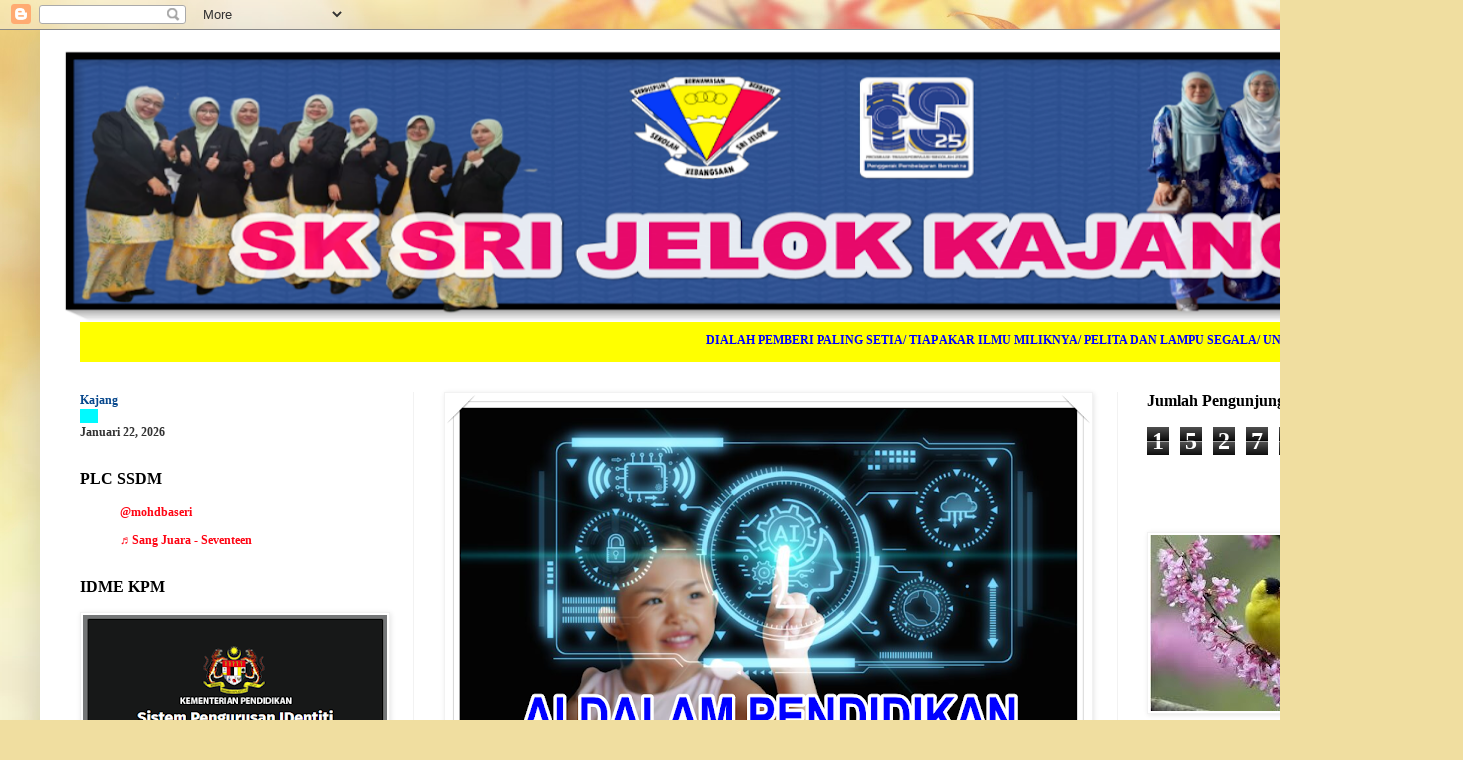

--- FILE ---
content_type: text/html; charset=UTF-8
request_url: https://sksj4039.blogspot.com/
body_size: 28686
content:
<!DOCTYPE html>
<html class='v2' dir='ltr' xmlns='http://www.w3.org/1999/xhtml' xmlns:b='http://www.google.com/2005/gml/b' xmlns:data='http://www.google.com/2005/gml/data' xmlns:expr='http://www.google.com/2005/gml/expr'>
<head>
<link href='https://www.blogger.com/static/v1/widgets/335934321-css_bundle_v2.css' rel='stylesheet' type='text/css'/>
<meta content='width=1100' name='viewport'/>
<meta content='text/html; charset=UTF-8' http-equiv='Content-Type'/>
<meta content='blogger' name='generator'/>
<link href='https://sksj4039.blogspot.com/favicon.ico' rel='icon' type='image/x-icon'/>
<link href='https://sksj4039.blogspot.com/' rel='canonical'/>
<link rel="alternate" type="application/atom+xml" title="SK SRI JELOK 43000 KAJANG SELANGOR DARULEHSAN - Atom" href="https://sksj4039.blogspot.com/feeds/posts/default" />
<link rel="alternate" type="application/rss+xml" title="SK SRI JELOK 43000 KAJANG SELANGOR DARULEHSAN - RSS" href="https://sksj4039.blogspot.com/feeds/posts/default?alt=rss" />
<link rel="service.post" type="application/atom+xml" title="SK SRI JELOK 43000 KAJANG SELANGOR DARULEHSAN - Atom" href="https://www.blogger.com/feeds/5511950930074235447/posts/default" />
<link rel="me" href="https://www.blogger.com/profile/06533726667258238104" />
<!--Can't find substitution for tag [blog.ieCssRetrofitLinks]-->
<meta content='https://sksj4039.blogspot.com/' property='og:url'/>
<meta content='SK SRI JELOK 43000 KAJANG SELANGOR DARULEHSAN' property='og:title'/>
<meta content='' property='og:description'/>
<title>SK SRI JELOK 43000 KAJANG SELANGOR DARULEHSAN</title>
<style id='page-skin-1' type='text/css'><!--
/*
-----------------------------------------------
Blogger Template Style
Name:     Simple
Designer: Blogger
URL:      www.blogger.com
----------------------------------------------- */
/* Content
----------------------------------------------- */
body {
font: normal bold 12px 'Times New Roman', Times, FreeSerif, serif;
color: #000fff;
background: #f0dea0 url(https://themes.googleusercontent.com/image?id=15WpXezK_EJnbLiccWkVt3W0zzf1TQraiKrJPyDvVmnulsEaS7pxD4ot0icoA44nu-xTv) no-repeat fixed top center /* Credit: borchee (http://www.istockphoto.com/portfolio/borchee?platform=blogger) */;
padding: 0 40px 40px 40px;
}
html body .region-inner {
min-width: 0;
max-width: 100%;
width: auto;
}
h2 {
font-size: 22px;
}
a:link {
text-decoration:none;
color: #ff0514;
}
a:visited {
text-decoration:none;
color: #0514ff;
}
a:hover {
text-decoration:underline;
color: #ffed1b;
}
.body-fauxcolumn-outer .fauxcolumn-inner {
background: transparent none repeat scroll top left;
_background-image: none;
}
.body-fauxcolumn-outer .cap-top {
position: absolute;
z-index: 1;
height: 400px;
width: 100%;
}
.body-fauxcolumn-outer .cap-top .cap-left {
width: 100%;
background: transparent none repeat-x scroll top left;
_background-image: none;
}
.content-outer {
-moz-box-shadow: 0 0 40px rgba(0, 0, 0, .15);
-webkit-box-shadow: 0 0 5px rgba(0, 0, 0, .15);
-goog-ms-box-shadow: 0 0 10px #333333;
box-shadow: 0 0 40px rgba(0, 0, 0, .15);
margin-bottom: 1px;
}
.content-inner {
padding: 10px 10px;
}
.content-inner {
background-color: #ffffff;
}
/* Header
----------------------------------------------- */
.header-outer {
background: #ebbb14 url(//www.blogblog.com/1kt/simple/gradients_light.png) repeat-x scroll 0 -400px;
_background-image: none;
}
.Header h1 {
font: normal bold 60px Impact, sans-serif;
color: #0514ff;
text-shadow: 1px 2px 3px rgba(0, 0, 0, .2);
}
.Header h1 a {
color: #0514ff;
}
.Header .description {
font-size: 140%;
color: #ffffff;
}
.header-inner .Header .titlewrapper {
padding: 22px 30px;
}
.header-inner .Header .descriptionwrapper {
padding: 0 30px;
}
/* Tabs
----------------------------------------------- */
.tabs-inner .section:first-child {
border-top: 0 solid #ff0514;
}
.tabs-inner .section:first-child ul {
margin-top: -0;
border-top: 0 solid #ff0514;
border-left: 0 solid #ff0514;
border-right: 0 solid #ff0514;
}
.tabs-inner .widget ul {
background: #f9f9f9 url(//www.blogblog.com/1kt/simple/gradients_light.png) repeat-x scroll 0 -800px;
_background-image: none;
border-bottom: 1px solid #ff0514;
margin-top: 0;
margin-left: -30px;
margin-right: -30px;
}
.tabs-inner .widget li a {
display: inline-block;
padding: .6em 1em;
font: normal bold 14px 'Times New Roman', Times, FreeSerif, serif;
color: #a3a3a3;
border-left: 1px solid #ffffff;
border-right: 1px solid #ff0514;
}
.tabs-inner .widget li:first-child a {
border-left: none;
}
.tabs-inner .widget li.selected a, .tabs-inner .widget li a:hover {
color: #000000;
background-color: #f2f2f2;
text-decoration: none;
}
/* Columns
----------------------------------------------- */
.main-outer {
border-top: 0 solid #f2f2f2;
}
.fauxcolumn-left-outer .fauxcolumn-inner {
border-right: 1px solid #f2f2f2;
}
.fauxcolumn-right-outer .fauxcolumn-inner {
border-left: 1px solid #f2f2f2;
}
/* Headings
----------------------------------------------- */
div.widget > h2,
div.widget h2.title {
margin: 0 0 1em 0;
font: normal bold 16px 'Times New Roman', Times, FreeSerif, serif;
color: #000000;
}
/* Widgets
----------------------------------------------- */
.widget .zippy {
color: #a3a3a3;
text-shadow: 2px 2px 1px rgba(0, 0, 0, .1);
}
.widget .popular-posts ul {
list-style: none;
}
/* Posts
----------------------------------------------- */
h2.date-header {
font: normal bold 11px Arial, Tahoma, Helvetica, FreeSans, sans-serif;
}
.date-header span {
background-color: rgba(90,90,90,0);
color: #525252;
padding: inherit;
letter-spacing: inherit;
margin: inherit;
}
.main-inner {
padding-top: 30px;
padding-bottom: 30px;
}
.main-inner .column-center-inner {
padding: 0 15px;
}
.main-inner .column-center-inner .section {
margin: 0 15px;
}
.post {
margin: 0 0 25px 0;
}
h3.post-title, .comments h4 {
font: normal normal 22px Arial, Tahoma, Helvetica, FreeSans, sans-serif;
margin: .75em 0 0;
}
.post-body {
font-size: 110%;
line-height: 1.4;
position: relative;
}
.post-body img, .post-body .tr-caption-container, .Profile img, .Image img,
.BlogList .item-thumbnail img {
padding: 2px;
background: #ffffff;
border: 1px solid #f2f2f2;
-moz-box-shadow: 1px 1px 5px rgba(0, 0, 0, .1);
-webkit-box-shadow: 1px 1px 5px rgba(0, 0, 0, .1);
box-shadow: 1px 1px 5px rgba(0, 0, 0, .1);
}
.post-body img, .post-body .tr-caption-container {
padding: 5px;
}
.post-body .tr-caption-container {
color: #525252;
}
.post-body .tr-caption-container img {
padding: 0;
background: transparent;
border: none;
-moz-box-shadow: 0 0 0 rgba(0, 0, 0, .1);
-webkit-box-shadow: 0 0 0 rgba(0, 0, 0, .1);
box-shadow: 0 0 0 rgba(0, 0, 0, .1);
}
.post-header {
margin: 0 0 1.5em;
line-height: 1.6;
font-size: 90%;
}
.post-footer {
margin: 20px -2px 0;
padding: 5px 10px;
color: #7a7a7a;
background-color: #fdfdfd;
border-bottom: 1px solid #f2f2f2;
line-height: 1.6;
font-size: 90%;
}
#comments .comment-author {
padding-top: 1.5em;
border-top: 1px solid #f2f2f2;
background-position: 0 1.5em;
}
#comments .comment-author:first-child {
padding-top: 0;
border-top: none;
}
.avatar-image-container {
margin: .2em 0 0;
}
#comments .avatar-image-container img {
border: 1px solid #f2f2f2;
}
/* Comments
----------------------------------------------- */
.comments .comments-content .icon.blog-author {
background-repeat: no-repeat;
background-image: url([data-uri]);
}
.comments .comments-content .loadmore a {
border-top: 1px solid #a3a3a3;
border-bottom: 1px solid #a3a3a3;
}
.comments .comment-thread.inline-thread {
background-color: #fdfdfd;
}
.comments .continue {
border-top: 2px solid #a3a3a3;
}
/* Accents
---------------------------------------------- */
.section-columns td.columns-cell {
border-left: 1px solid #f2f2f2;
}
.blog-pager {
background: transparent none no-repeat scroll top center;
}
.blog-pager-older-link, .home-link,
.blog-pager-newer-link {
background-color: #ffffff;
padding: 5px;
}
.footer-outer {
border-top: 0 dashed #bbbbbb;
}
/* Mobile
----------------------------------------------- */
body.mobile  {
background-size: auto;
}
.mobile .body-fauxcolumn-outer {
background: transparent none repeat scroll top left;
}
.mobile .body-fauxcolumn-outer .cap-top {
background-size: 100% auto;
}
.mobile .content-outer {
-webkit-box-shadow: 0 0 3px rgba(0, 0, 0, .15);
box-shadow: 0 0 3px rgba(0, 0, 0, .15);
}
.mobile .tabs-inner .widget ul {
margin-left: 0;
margin-right: 0;
}
.mobile .post {
margin: 0;
}
.mobile .main-inner .column-center-inner .section {
margin: 0;
}
.mobile .date-header span {
padding: 0.1em 10px;
margin: 0 -10px;
}
.mobile h3.post-title {
margin: 0;
}
.mobile .blog-pager {
background: transparent none no-repeat scroll top center;
}
.mobile .footer-outer {
border-top: none;
}
.mobile .main-inner, .mobile .footer-inner {
background-color: #ffffff;
}
.mobile-index-contents {
color: #000fff;
}
.mobile-link-button {
background-color: #ff0514;
}
.mobile-link-button a:link, .mobile-link-button a:visited {
color: #ffffff;
}
.mobile .tabs-inner .section:first-child {
border-top: none;
}
.mobile .tabs-inner .PageList .widget-content {
background-color: #f2f2f2;
color: #000000;
border-top: 1px solid #ff0514;
border-bottom: 1px solid #ff0514;
}
.mobile .tabs-inner .PageList .widget-content .pagelist-arrow {
border-left: 1px solid #ff0514;
}

--></style>
<style id='template-skin-1' type='text/css'><!--
body {
min-width: 1383px;
}
.content-outer, .content-fauxcolumn-outer, .region-inner {
min-width: 1383px;
max-width: 1383px;
_width: 1383px;
}
.main-inner .columns {
padding-left: 364px;
padding-right: 296px;
}
.main-inner .fauxcolumn-center-outer {
left: 364px;
right: 296px;
/* IE6 does not respect left and right together */
_width: expression(this.parentNode.offsetWidth -
parseInt("364px") -
parseInt("296px") + 'px');
}
.main-inner .fauxcolumn-left-outer {
width: 364px;
}
.main-inner .fauxcolumn-right-outer {
width: 296px;
}
.main-inner .column-left-outer {
width: 364px;
right: 100%;
margin-left: -364px;
}
.main-inner .column-right-outer {
width: 296px;
margin-right: -296px;
}
#layout {
min-width: 0;
}
#layout .content-outer {
min-width: 0;
width: 800px;
}
#layout .region-inner {
min-width: 0;
width: auto;
}
--></style>
<link href='https://www.blogger.com/dyn-css/authorization.css?targetBlogID=5511950930074235447&amp;zx=adfe5074-57c8-4a0a-99ca-9bd747d82755' media='none' onload='if(media!=&#39;all&#39;)media=&#39;all&#39;' rel='stylesheet'/><noscript><link href='https://www.blogger.com/dyn-css/authorization.css?targetBlogID=5511950930074235447&amp;zx=adfe5074-57c8-4a0a-99ca-9bd747d82755' rel='stylesheet'/></noscript>
<meta name='google-adsense-platform-account' content='ca-host-pub-1556223355139109'/>
<meta name='google-adsense-platform-domain' content='blogspot.com'/>

</head>
<body class='loading variant-bold'>
<div class='navbar section' id='navbar'><div class='widget Navbar' data-version='1' id='Navbar1'><script type="text/javascript">
    function setAttributeOnload(object, attribute, val) {
      if(window.addEventListener) {
        window.addEventListener('load',
          function(){ object[attribute] = val; }, false);
      } else {
        window.attachEvent('onload', function(){ object[attribute] = val; });
      }
    }
  </script>
<div id="navbar-iframe-container"></div>
<script type="text/javascript" src="https://apis.google.com/js/platform.js"></script>
<script type="text/javascript">
      gapi.load("gapi.iframes:gapi.iframes.style.bubble", function() {
        if (gapi.iframes && gapi.iframes.getContext) {
          gapi.iframes.getContext().openChild({
              url: 'https://www.blogger.com/navbar/5511950930074235447?origin\x3dhttps://sksj4039.blogspot.com',
              where: document.getElementById("navbar-iframe-container"),
              id: "navbar-iframe"
          });
        }
      });
    </script><script type="text/javascript">
(function() {
var script = document.createElement('script');
script.type = 'text/javascript';
script.src = '//pagead2.googlesyndication.com/pagead/js/google_top_exp.js';
var head = document.getElementsByTagName('head')[0];
if (head) {
head.appendChild(script);
}})();
</script>
</div></div>
<div itemscope='itemscope' itemtype='http://schema.org/Blog' style='display: none;'>
<meta content='SK SRI JELOK 43000 KAJANG SELANGOR DARULEHSAN' itemprop='name'/>
</div>
<div class='body-fauxcolumns'>
<div class='fauxcolumn-outer body-fauxcolumn-outer'>
<div class='cap-top'>
<div class='cap-left'></div>
<div class='cap-right'></div>
</div>
<div class='fauxborder-left'>
<div class='fauxborder-right'></div>
<div class='fauxcolumn-inner'>
</div>
</div>
<div class='cap-bottom'>
<div class='cap-left'></div>
<div class='cap-right'></div>
</div>
</div>
</div>
<div class='content'>
<div class='content-fauxcolumns'>
<div class='fauxcolumn-outer content-fauxcolumn-outer'>
<div class='cap-top'>
<div class='cap-left'></div>
<div class='cap-right'></div>
</div>
<div class='fauxborder-left'>
<div class='fauxborder-right'></div>
<div class='fauxcolumn-inner'>
</div>
</div>
<div class='cap-bottom'>
<div class='cap-left'></div>
<div class='cap-right'></div>
</div>
</div>
</div>
<div class='content-outer'>
<div class='content-cap-top cap-top'>
<div class='cap-left'></div>
<div class='cap-right'></div>
</div>
<div class='fauxborder-left content-fauxborder-left'>
<div class='fauxborder-right content-fauxborder-right'></div>
<div class='content-inner'>
<header>
<div class='header-outer'>
<div class='header-cap-top cap-top'>
<div class='cap-left'></div>
<div class='cap-right'></div>
</div>
<div class='fauxborder-left header-fauxborder-left'>
<div class='fauxborder-right header-fauxborder-right'></div>
<div class='region-inner header-inner'>
<div class='header section' id='header'><div class='widget Header' data-version='1' id='Header1'>
<div id='header-inner'>
<a href='https://sksj4039.blogspot.com/' style='display: block'>
<img alt='SK SRI JELOK 43000 KAJANG SELANGOR DARULEHSAN' height='282px; ' id='Header1_headerimg' src='https://blogger.googleusercontent.com/img/a/AVvXsEiQdgSx85n-tuGONCkBrKU1MtXRuxJMNmG3ZF5gs6a5sGNuMKOx71UlKlDKkSgXoKgnDKbwOVBbo69yxIevvMcSyHHrO5h0ryq4DSScHu4Cvx1zAS8YSSMCJYu9SQPdIjrqT8WnkgaKr6H-B5js_amx1MRhQGeNRsMZinYUxKGh_A0qwscxRP9320R-Dg=s1480' style='display: block' width='1480px; '/>
</a>
</div>
</div></div>
</div>
</div>
<div class='header-cap-bottom cap-bottom'>
<div class='cap-left'></div>
<div class='cap-right'></div>
</div>
</div>
</header>
<div class='tabs-outer'>
<div class='tabs-cap-top cap-top'>
<div class='cap-left'></div>
<div class='cap-right'></div>
</div>
<div class='fauxborder-left tabs-fauxborder-left'>
<div class='fauxborder-right tabs-fauxborder-right'></div>
<div class='region-inner tabs-inner'>
<div class='tabs section' id='crosscol'><div class='widget HTML' data-version='1' id='HTML8'>
<h2 class='title'>TERKINI</h2>
<div class='widget-content'>
<style> .text { color:#0000FF; font-family:verdana; background: 	#FFFF00; padding:10px; } </style> <div class="text"> <marquee behavior="scroll" direction="left" onmouseover="this.stop();" onmouseout="this.start();">DIALAH PEMBERI PALING SETIA/
TIAP AKAR ILMU MILIKNYA/
PELITA DAN LAMPU SEGALA/
UNTUK MANUSIA SEBELUM JADI DEWASA/
DIALAH IBU DIALAH BAPA JUGA SAHABAT/
ALUR KESETIAAN MENGALIRKAN NASIHAT/
PEMIMPIN YANG DITAULIAHKAN SEGALA UMAT/
SERIBU TAHUN KATANYA MENJADI HIKMAT.
</marquee></div>
</div>
<div class='clear'></div>
</div></div>
<div class='tabs no-items section' id='crosscol-overflow'></div>
</div>
</div>
<div class='tabs-cap-bottom cap-bottom'>
<div class='cap-left'></div>
<div class='cap-right'></div>
</div>
</div>
<div class='main-outer'>
<div class='main-cap-top cap-top'>
<div class='cap-left'></div>
<div class='cap-right'></div>
</div>
<div class='fauxborder-left main-fauxborder-left'>
<div class='fauxborder-right main-fauxborder-right'></div>
<div class='region-inner main-inner'>
<div class='columns fauxcolumns'>
<div class='fauxcolumn-outer fauxcolumn-center-outer'>
<div class='cap-top'>
<div class='cap-left'></div>
<div class='cap-right'></div>
</div>
<div class='fauxborder-left'>
<div class='fauxborder-right'></div>
<div class='fauxcolumn-inner'>
</div>
</div>
<div class='cap-bottom'>
<div class='cap-left'></div>
<div class='cap-right'></div>
</div>
</div>
<div class='fauxcolumn-outer fauxcolumn-left-outer'>
<div class='cap-top'>
<div class='cap-left'></div>
<div class='cap-right'></div>
</div>
<div class='fauxborder-left'>
<div class='fauxborder-right'></div>
<div class='fauxcolumn-inner'>
</div>
</div>
<div class='cap-bottom'>
<div class='cap-left'></div>
<div class='cap-right'></div>
</div>
</div>
<div class='fauxcolumn-outer fauxcolumn-right-outer'>
<div class='cap-top'>
<div class='cap-left'></div>
<div class='cap-right'></div>
</div>
<div class='fauxborder-left'>
<div class='fauxborder-right'></div>
<div class='fauxcolumn-inner'>
</div>
</div>
<div class='cap-bottom'>
<div class='cap-left'></div>
<div class='cap-right'></div>
</div>
</div>
<!-- corrects IE6 width calculation -->
<div class='columns-inner'>
<div class='column-center-outer'>
<div class='column-center-inner'>
<div class='main section' id='main'><div class='widget Image' data-version='1' id='Image10'>
<div class='widget-content'>
<img alt='' height='388' id='Image10_img' src='https://blogger.googleusercontent.com/img/a/AVvXsEhGmpkhUJTPDb1Q22vYOBqXGw5mAx8Hf8ZbkX9X3d3RuDJzN_3G5RoN0Kj71Z9M49SvrJFQCv3oQvO4eteuc-rvHLSvRXdAzJUVrt0M8yVlMdQHjV5OMPkkKceX8Xf0glh-DCoioPbqBAFhvJKHLEx3l9c7xW-ObNgvGMQJ0_2iucT57Dhli0HyrU2oSSiH=s643' width='643'/>
<br/>
</div>
<div class='clear'></div>
</div><div class='widget Image' data-version='1' id='Image11'>
<h2>7 TERAS KPM</h2>
<div class='widget-content'>
<img alt='7 TERAS KPM' height='475' id='Image11_img' src='https://blogger.googleusercontent.com/img/a/AVvXsEiAdHOibvBiQubYNAHtvw-vT7xe2AFcisUJl4ZtQIySKFR8yzjvGnJYRxw1xBvcGTVmUCCWr7eZrqf3n2XhRD6_IumUeqbp9bRJks-1k8pFWiBXdx7ECQSzTVrqFE8DzfvA0BM8YdpjjGEXQdoVKCSVk5lVfmkpJ68-_of4VdnQXZvn_FNFj1g59h35S32O=s643' width='643'/>
<br/>
</div>
<div class='clear'></div>
</div><div class='widget Blog' data-version='1' id='Blog1'>
<div class='blog-posts hfeed'>

          <div class="date-outer">
        

          <div class="date-posts">
        
<div class='post-outer'>
<div class='post hentry' itemprop='blogPost' itemscope='itemscope' itemtype='http://schema.org/BlogPosting'>
<meta content='https://blogger.googleusercontent.com/img/b/R29vZ2xl/AVvXsEhcAZ6JM-uQ0bx_9ChC_bpNE5Owhf9yL__Bq4T7VeSpzRIwNFDpi4I0MXpipnhQOL2hw2Hj44K9xlhrxvT-8haBJl2hhk1Y_tnaJvUKQkfqDUTNNMqyt-Jehaoe2OmR6h4Ibu_lho0CzKsz4ytn3C2-xii_t_js6wD6h-rdcuWla_44DM7IWbMyz765fqzE/w640-h500/collage.png' itemprop='image_url'/>
<meta content='5511950930074235447' itemprop='blogId'/>
<meta content='8220490237842302874' itemprop='postId'/>
<a name='8220490237842302874'></a>
<h3 class='post-title entry-title' itemprop='name'>
<a href='https://sksj4039.blogspot.com/2024/08/hari-terbuka-sk-sri-jelok.html'> HARI TERBUKA SK SRI JELOK </a>
</h3>
<div class='post-header'>
<div class='post-header-line-1'></div>
</div>
<div class='post-body entry-content' id='post-body-8220490237842302874' itemprop='description articleBody'>
<p>DISKUSI ILMU</p><p>JUMAAT</p><p>16/8/2024</p><div class="separator" style="clear: both; text-align: center;"><a href="https://blogger.googleusercontent.com/img/b/R29vZ2xl/AVvXsEhcAZ6JM-uQ0bx_9ChC_bpNE5Owhf9yL__Bq4T7VeSpzRIwNFDpi4I0MXpipnhQOL2hw2Hj44K9xlhrxvT-8haBJl2hhk1Y_tnaJvUKQkfqDUTNNMqyt-Jehaoe2OmR6h4Ibu_lho0CzKsz4ytn3C2-xii_t_js6wD6h-rdcuWla_44DM7IWbMyz765fqzE/s1024/collage.png" imageanchor="1" style="margin-left: 1em; margin-right: 1em;"><img border="0" data-original-height="800" data-original-width="1024" height="500" src="https://blogger.googleusercontent.com/img/b/R29vZ2xl/AVvXsEhcAZ6JM-uQ0bx_9ChC_bpNE5Owhf9yL__Bq4T7VeSpzRIwNFDpi4I0MXpipnhQOL2hw2Hj44K9xlhrxvT-8haBJl2hhk1Y_tnaJvUKQkfqDUTNNMqyt-Jehaoe2OmR6h4Ibu_lho0CzKsz4ytn3C2-xii_t_js6wD6h-rdcuWla_44DM7IWbMyz765fqzE/w640-h500/collage.png" width="640" /></a></div><br /><p><br /></p>
<div style='clear: both;'></div>
</div>
<div class='post-footer'>
<div class='post-footer-line post-footer-line-1'><span class='post-icons'>
</span>
</div>
<div class='post-footer-line post-footer-line-2'><span class='post-labels'>
</span>
</div>
<div class='post-footer-line post-footer-line-3'></div>
</div>
</div>
</div>

          </div></div>
        

          <div class="date-outer">
        

          <div class="date-posts">
        
<div class='post-outer'>
<div class='post hentry' itemprop='blogPost' itemscope='itemscope' itemtype='http://schema.org/BlogPosting'>
<meta content='https://blogger.googleusercontent.com/img/b/R29vZ2xl/AVvXsEhO8_hOW4ev0J3LsGXG0Ab_zWkYFgqQC08SSU6Tsj91GT29JOIi32cz8kwZMUnyoty77ZsUhB6x0AHDc2RoeRjMI7g5Yj-GUILI-Y7iMJpJQvEU5k-hf7HruZd7stHLVYBfoFKew4AqGxpiBRR7eJb6BwYL-D-i1OTNYbWjLYoDVWEmaZVMxs3ljxRfgO2d/w640-h500/collage2.png' itemprop='image_url'/>
<meta content='5511950930074235447' itemprop='blogId'/>
<meta content='3035496130736864334' itemprop='postId'/>
<a name='3035496130736864334'></a>
<h3 class='post-title entry-title' itemprop='name'>
<a href='https://sksj4039.blogspot.com/2024/08/perkhemahan-unit-badan-beruniform-2024.html'>PERKHEMAHAN UNIT BADAN BERUNIFORM 2024</a>
</h3>
<div class='post-header'>
<div class='post-header-line-1'></div>
</div>
<div class='post-body entry-content' id='post-body-3035496130736864334' itemprop='description articleBody'>
<p>&nbsp;PENGANJUR : PENGAKAP</p><p>TARIKH: 26-28 JUN 2024</p><p>TEMPAT: DKOK ECO CAMP KUALA PILAH N.SEMBILAN</p><p>JUMLAH PESERTA: 114 ORANG</p><p>JUMLAH GURU: 18 ORANG</p><div class="separator" style="clear: both; text-align: center;"><a href="https://blogger.googleusercontent.com/img/b/R29vZ2xl/AVvXsEhO8_hOW4ev0J3LsGXG0Ab_zWkYFgqQC08SSU6Tsj91GT29JOIi32cz8kwZMUnyoty77ZsUhB6x0AHDc2RoeRjMI7g5Yj-GUILI-Y7iMJpJQvEU5k-hf7HruZd7stHLVYBfoFKew4AqGxpiBRR7eJb6BwYL-D-i1OTNYbWjLYoDVWEmaZVMxs3ljxRfgO2d/s1024/collage2.png" imageanchor="1" style="margin-left: 1em; margin-right: 1em;"><img border="0" data-original-height="800" data-original-width="1024" height="500" src="https://blogger.googleusercontent.com/img/b/R29vZ2xl/AVvXsEhO8_hOW4ev0J3LsGXG0Ab_zWkYFgqQC08SSU6Tsj91GT29JOIi32cz8kwZMUnyoty77ZsUhB6x0AHDc2RoeRjMI7g5Yj-GUILI-Y7iMJpJQvEU5k-hf7HruZd7stHLVYBfoFKew4AqGxpiBRR7eJb6BwYL-D-i1OTNYbWjLYoDVWEmaZVMxs3ljxRfgO2d/w640-h500/collage2.png" width="640" /></a></div><br /><div class="separator" style="clear: both; text-align: center;"><a href="https://blogger.googleusercontent.com/img/b/R29vZ2xl/AVvXsEh4HK-3CTlksS2dpkg9KrgV8Sluqjl8z9c2D4_M3cweB2gHBqWWAU3IMKIoDEtqHbvJ6VlQWc-p8jb-K3-qo2PyoYWTTpXedSaNYDTSx5vNGB_p9eYBepENnN6f4MhZMa6LC7pRJ0Hv4BwrNMVG_OV-NJ6ZDj4PEcg7a1Wn-qf6F-FmlfSEzyN2Ach9AU-U/s1024/collage.png" imageanchor="1" style="margin-left: 1em; margin-right: 1em;"><img border="0" data-original-height="800" data-original-width="1024" height="500" src="https://blogger.googleusercontent.com/img/b/R29vZ2xl/AVvXsEh4HK-3CTlksS2dpkg9KrgV8Sluqjl8z9c2D4_M3cweB2gHBqWWAU3IMKIoDEtqHbvJ6VlQWc-p8jb-K3-qo2PyoYWTTpXedSaNYDTSx5vNGB_p9eYBepENnN6f4MhZMa6LC7pRJ0Hv4BwrNMVG_OV-NJ6ZDj4PEcg7a1Wn-qf6F-FmlfSEzyN2Ach9AU-U/w640-h500/collage.png" width="640" /></a></div><br /><p></p>
<div style='clear: both;'></div>
</div>
<div class='post-footer'>
<div class='post-footer-line post-footer-line-1'><span class='post-icons'>
</span>
</div>
<div class='post-footer-line post-footer-line-2'><span class='post-labels'>
</span>
</div>
<div class='post-footer-line post-footer-line-3'></div>
</div>
</div>
</div>
<div class='post-outer'>
<div class='post hentry' itemprop='blogPost' itemscope='itemscope' itemtype='http://schema.org/BlogPosting'>
<meta content='https://blogger.googleusercontent.com/img/b/R29vZ2xl/AVvXsEjvJfU3T_DvWHklzXADH4_CIQ-SAon99nQvnj9XMR6Ko4McY5lV00DMO-Lu4apXnW34z0szMSc6Hm-BDEhfdP5dm5QOFIeqOkaDCeYFLIcKbOog-f8DjojMjwu9uMVnxDDPfSUdkqkdogPt85otTxWYU-bAFawwWjfn51kLBSn2X84kRGhdJCOzioVw2qmR/w640-h500/collage.png' itemprop='image_url'/>
<meta content='5511950930074235447' itemprop='blogId'/>
<meta content='4864652233727963238' itemprop='postId'/>
<a name='4864652233727963238'></a>
<h3 class='post-title entry-title' itemprop='name'>
<a href='https://sksj4039.blogspot.com/2024/08/lencana-keris-emas-pengakap-2024.html'>LENCANA KERIS EMAS PENGAKAP 2024</a>
</h3>
<div class='post-header'>
<div class='post-header-line-1'></div>
</div>
<div class='post-body entry-content' id='post-body-4864652233727963238' itemprop='description articleBody'>
<p>&nbsp;TARIKH: 26-28 JULAI 2024</p><p>LOKASI: SK JALAN 3 B.B.BANGI</p><div class="separator" style="clear: both; text-align: center;"><a href="https://blogger.googleusercontent.com/img/b/R29vZ2xl/AVvXsEjvJfU3T_DvWHklzXADH4_CIQ-SAon99nQvnj9XMR6Ko4McY5lV00DMO-Lu4apXnW34z0szMSc6Hm-BDEhfdP5dm5QOFIeqOkaDCeYFLIcKbOog-f8DjojMjwu9uMVnxDDPfSUdkqkdogPt85otTxWYU-bAFawwWjfn51kLBSn2X84kRGhdJCOzioVw2qmR/s1024/collage.png" imageanchor="1" style="margin-left: 1em; margin-right: 1em;"><img border="0" data-original-height="800" data-original-width="1024" height="500" src="https://blogger.googleusercontent.com/img/b/R29vZ2xl/AVvXsEjvJfU3T_DvWHklzXADH4_CIQ-SAon99nQvnj9XMR6Ko4McY5lV00DMO-Lu4apXnW34z0szMSc6Hm-BDEhfdP5dm5QOFIeqOkaDCeYFLIcKbOog-f8DjojMjwu9uMVnxDDPfSUdkqkdogPt85otTxWYU-bAFawwWjfn51kLBSn2X84kRGhdJCOzioVw2qmR/w640-h500/collage.png" width="640" /></a></div><br /><p><br /></p>
<div style='clear: both;'></div>
</div>
<div class='post-footer'>
<div class='post-footer-line post-footer-line-1'><span class='post-icons'>
</span>
</div>
<div class='post-footer-line post-footer-line-2'><span class='post-labels'>
</span>
</div>
<div class='post-footer-line post-footer-line-3'></div>
</div>
</div>
</div>

          </div></div>
        

          <div class="date-outer">
        

          <div class="date-posts">
        
<div class='post-outer'>
<div class='post hentry' itemprop='blogPost' itemscope='itemscope' itemtype='http://schema.org/BlogPosting'>
<meta content='https://blogger.googleusercontent.com/img/b/R29vZ2xl/AVvXsEiD2dzPL93wF4qTHJgYNEEzkGc-omYkBgUj6eE82_hh8_JomEuCgHrbIPkIMpvs1wukBemZ07IvKPr5svGniaqUhKCAF7v93z_3fAbR48MDbp22i3StFEqm4kNTjqt8g6WVOyA-4aa6CptrUJ-V_dXCWogyZD73knkDDFk8_CRh4ca7Yyw48h6MoZWhbS0Y/w640-h500/1.png' itemprop='image_url'/>
<meta content='5511950930074235447' itemprop='blogId'/>
<meta content='2034565000289731424' itemprop='postId'/>
<a name='2034565000289731424'></a>
<h3 class='post-title entry-title' itemprop='name'>
<a href='https://sksj4039.blogspot.com/2024/08/pelancaran-bulan-kebangsaan-2024.html'>PELANCARAN BULAN KEBANGSAAN 2024</a>
</h3>
<div class='post-header'>
<div class='post-header-line-1'></div>
</div>
<div class='post-body entry-content' id='post-body-2034565000289731424' itemprop='description articleBody'>
<p>&nbsp;TARIKH : 5 OGOS 2024</p><p>HARI: ISNIN</p><div class="separator" style="clear: both; text-align: center;"><a href="https://blogger.googleusercontent.com/img/b/R29vZ2xl/AVvXsEiD2dzPL93wF4qTHJgYNEEzkGc-omYkBgUj6eE82_hh8_JomEuCgHrbIPkIMpvs1wukBemZ07IvKPr5svGniaqUhKCAF7v93z_3fAbR48MDbp22i3StFEqm4kNTjqt8g6WVOyA-4aa6CptrUJ-V_dXCWogyZD73knkDDFk8_CRh4ca7Yyw48h6MoZWhbS0Y/s1024/1.png" imageanchor="1" style="margin-left: 1em; margin-right: 1em;"><img border="0" data-original-height="800" data-original-width="1024" height="500" src="https://blogger.googleusercontent.com/img/b/R29vZ2xl/AVvXsEiD2dzPL93wF4qTHJgYNEEzkGc-omYkBgUj6eE82_hh8_JomEuCgHrbIPkIMpvs1wukBemZ07IvKPr5svGniaqUhKCAF7v93z_3fAbR48MDbp22i3StFEqm4kNTjqt8g6WVOyA-4aa6CptrUJ-V_dXCWogyZD73knkDDFk8_CRh4ca7Yyw48h6MoZWhbS0Y/w640-h500/1.png" width="640" /></a></div><br /><div class="separator" style="clear: both; text-align: center;"><a href="https://blogger.googleusercontent.com/img/b/R29vZ2xl/AVvXsEhrVreuqWBhtWLHXL0qFbNV6VPB1KH1qL7Pm9yxZBROFTxXSvrhjalXwwsTiDOo7J83VkzHbSTnj6g6MxouNYv_WZeYmf7oh_KKr686650_Me8PTMQjyHI70VXZ_Upr3fA769iEhrVGh72JR7SDx6H_lcZFPPRjv1QbgcqJyxazLH6dthblXu1n3n7jZQKJ/s1024/2.png" imageanchor="1" style="margin-left: 1em; margin-right: 1em;"><img border="0" data-original-height="800" data-original-width="1024" height="500" src="https://blogger.googleusercontent.com/img/b/R29vZ2xl/AVvXsEhrVreuqWBhtWLHXL0qFbNV6VPB1KH1qL7Pm9yxZBROFTxXSvrhjalXwwsTiDOo7J83VkzHbSTnj6g6MxouNYv_WZeYmf7oh_KKr686650_Me8PTMQjyHI70VXZ_Upr3fA769iEhrVGh72JR7SDx6H_lcZFPPRjv1QbgcqJyxazLH6dthblXu1n3n7jZQKJ/w640-h500/2.png" width="640" /></a></div><br /><p><br /></p>
<div style='clear: both;'></div>
</div>
<div class='post-footer'>
<div class='post-footer-line post-footer-line-1'><span class='post-icons'>
</span>
</div>
<div class='post-footer-line post-footer-line-2'><span class='post-labels'>
</span>
</div>
<div class='post-footer-line post-footer-line-3'></div>
</div>
</div>
</div>
<div class='post-outer'>
<div class='post hentry' itemprop='blogPost' itemscope='itemscope' itemtype='http://schema.org/BlogPosting'>
<meta content='https://blogger.googleusercontent.com/img/b/R29vZ2xl/AVvXsEh-896jfmac9BkMEgbomOJCzeww2eZYejSoQExdeIizSGN-4xfTzuB7KSYV0WTZx592jZXRV8Th_cQocTzLsb3cPiXpEJ-XbaD_kHwpnPrB53PcNgneVfTEvb0xpr8p3-9XG9oC7yp7XdhYiEKO3a4uaOoR_GrCVZKuTBSI983JgmQYEuAl-2kPTkqS9OqG/w640-h501/collage.png' itemprop='image_url'/>
<meta content='5511950930074235447' itemprop='blogId'/>
<meta content='5604854714171900675' itemprop='postId'/>
<a name='5604854714171900675'></a>
<h3 class='post-title entry-title' itemprop='name'>
<a href='https://sksj4039.blogspot.com/2024/08/kejohanan-boling-msss-2024.html'>KEJOHANAN BOLING MSSS 2024</a>
</h3>
<div class='post-header'>
<div class='post-header-line-1'></div>
</div>
<div class='post-body entry-content' id='post-body-5604854714171900675' itemprop='description articleBody'>
<p>&nbsp;TAHNIAH: FARIS IRSYAD BIN MOHD FATHI</p><p>&#9989; KE 3 KATEGORI BAKES</p><div class="separator" style="clear: both; text-align: center;"><a href="https://blogger.googleusercontent.com/img/b/R29vZ2xl/AVvXsEh-896jfmac9BkMEgbomOJCzeww2eZYejSoQExdeIizSGN-4xfTzuB7KSYV0WTZx592jZXRV8Th_cQocTzLsb3cPiXpEJ-XbaD_kHwpnPrB53PcNgneVfTEvb0xpr8p3-9XG9oC7yp7XdhYiEKO3a4uaOoR_GrCVZKuTBSI983JgmQYEuAl-2kPTkqS9OqG/s1024/collage.png" imageanchor="1" style="margin-left: 1em; margin-right: 1em;"><img border="0" data-original-height="800" data-original-width="1024" height="501" src="https://blogger.googleusercontent.com/img/b/R29vZ2xl/AVvXsEh-896jfmac9BkMEgbomOJCzeww2eZYejSoQExdeIizSGN-4xfTzuB7KSYV0WTZx592jZXRV8Th_cQocTzLsb3cPiXpEJ-XbaD_kHwpnPrB53PcNgneVfTEvb0xpr8p3-9XG9oC7yp7XdhYiEKO3a4uaOoR_GrCVZKuTBSI983JgmQYEuAl-2kPTkqS9OqG/w640-h501/collage.png" width="640" /></a></div><br /><p><br /></p>
<div style='clear: both;'></div>
</div>
<div class='post-footer'>
<div class='post-footer-line post-footer-line-1'><span class='post-icons'>
</span>
</div>
<div class='post-footer-line post-footer-line-2'><span class='post-labels'>
</span>
</div>
<div class='post-footer-line post-footer-line-3'></div>
</div>
</div>
</div>

          </div></div>
        

          <div class="date-outer">
        

          <div class="date-posts">
        
<div class='post-outer'>
<div class='post hentry' itemprop='blogPost' itemscope='itemscope' itemtype='http://schema.org/BlogPosting'>
<meta content='https://blogger.googleusercontent.com/img/b/R29vZ2xl/AVvXsEg42-_xIiZPZpw8je19EGgBcI9EzdWbzlbSltaZdrMmUpKyYSzTgdAP4X5eGGunO-5OcEtG6HRjvBnTbyTzFr3FBphjo1XUR2jTS6e1JJdGgPwjUbqZx4G9jCU9uxtvB1lxKp-GvTVP_CPXepkDWIUIsYDNAdgoXlYi9EBDhZPP58w49ewYDGH7mGkvlQHE/w640-h500/2.png' itemprop='image_url'/>
<meta content='5511950930074235447' itemprop='blogId'/>
<meta content='2330747145776730577' itemprop='postId'/>
<a name='2330747145776730577'></a>
<h3 class='post-title entry-title' itemprop='name'>
<a href='https://sksj4039.blogspot.com/2024/03/pelancaran-nilam-2024.html'>PELANCARAN NILAM 2024</a>
</h3>
<div class='post-header'>
<div class='post-header-line-1'></div>
</div>
<div class='post-body entry-content' id='post-body-2330747145776730577' itemprop='description articleBody'>
<p></p><div class="separator" style="clear: both; text-align: center;"><a href="https://blogger.googleusercontent.com/img/b/R29vZ2xl/AVvXsEg42-_xIiZPZpw8je19EGgBcI9EzdWbzlbSltaZdrMmUpKyYSzTgdAP4X5eGGunO-5OcEtG6HRjvBnTbyTzFr3FBphjo1XUR2jTS6e1JJdGgPwjUbqZx4G9jCU9uxtvB1lxKp-GvTVP_CPXepkDWIUIsYDNAdgoXlYi9EBDhZPP58w49ewYDGH7mGkvlQHE/s1024/2.png" imageanchor="1" style="margin-left: 1em; margin-right: 1em;"><img border="0" data-original-height="800" data-original-width="1024" height="500" src="https://blogger.googleusercontent.com/img/b/R29vZ2xl/AVvXsEg42-_xIiZPZpw8je19EGgBcI9EzdWbzlbSltaZdrMmUpKyYSzTgdAP4X5eGGunO-5OcEtG6HRjvBnTbyTzFr3FBphjo1XUR2jTS6e1JJdGgPwjUbqZx4G9jCU9uxtvB1lxKp-GvTVP_CPXepkDWIUIsYDNAdgoXlYi9EBDhZPP58w49ewYDGH7mGkvlQHE/w640-h500/2.png" width="640" /></a></div><br />&nbsp;<p></p>
<div style='clear: both;'></div>
</div>
<div class='post-footer'>
<div class='post-footer-line post-footer-line-1'><span class='post-icons'>
</span>
</div>
<div class='post-footer-line post-footer-line-2'><span class='post-labels'>
</span>
</div>
<div class='post-footer-line post-footer-line-3'></div>
</div>
</div>
</div>
<div class='post-outer'>
<div class='post hentry' itemprop='blogPost' itemscope='itemscope' itemtype='http://schema.org/BlogPosting'>
<meta content='https://blogger.googleusercontent.com/img/b/R29vZ2xl/AVvXsEjZUnzgvdzbkuNTwNqz5Suc-t4arbhJuCV0Nj3dArwWCe2619KZfrPUmP79M-MULHX3sNP1Y5xj-FD7Wb0HBYWjlDBD2_YCzjXE_6Br1jHWWPlSjiXRU8eGLzfrOwHOSHy1Eo6BK1EqwWYEaJm29u_6Bi0ddiGcfSuU8djfo32Opp67GhNas_ZP7BFabNT9/w640-h500/3.png' itemprop='image_url'/>
<meta content='5511950930074235447' itemprop='blogId'/>
<meta content='7453133182366966290' itemprop='postId'/>
<a name='7453133182366966290'></a>
<h3 class='post-title entry-title' itemprop='name'>
<a href='https://sksj4039.blogspot.com/2024/03/hari-pertama-sesi-persekolahan-2024.html'>HARI PERTAMA SESI PERSEKOLAHAN 2024</a>
</h3>
<div class='post-header'>
<div class='post-header-line-1'></div>
</div>
<div class='post-body entry-content' id='post-body-7453133182366966290' itemprop='description articleBody'>
<p>&nbsp;</p><div class="separator" style="clear: both; text-align: center;"><a href="https://blogger.googleusercontent.com/img/b/R29vZ2xl/AVvXsEjZUnzgvdzbkuNTwNqz5Suc-t4arbhJuCV0Nj3dArwWCe2619KZfrPUmP79M-MULHX3sNP1Y5xj-FD7Wb0HBYWjlDBD2_YCzjXE_6Br1jHWWPlSjiXRU8eGLzfrOwHOSHy1Eo6BK1EqwWYEaJm29u_6Bi0ddiGcfSuU8djfo32Opp67GhNas_ZP7BFabNT9/s1024/3.png" imageanchor="1" style="margin-left: 1em; margin-right: 1em;"><img border="0" data-original-height="800" data-original-width="1024" height="500" src="https://blogger.googleusercontent.com/img/b/R29vZ2xl/AVvXsEjZUnzgvdzbkuNTwNqz5Suc-t4arbhJuCV0Nj3dArwWCe2619KZfrPUmP79M-MULHX3sNP1Y5xj-FD7Wb0HBYWjlDBD2_YCzjXE_6Br1jHWWPlSjiXRU8eGLzfrOwHOSHy1Eo6BK1EqwWYEaJm29u_6Bi0ddiGcfSuU8djfo32Opp67GhNas_ZP7BFabNT9/w640-h500/3.png" width="640" /></a></div><br /><p></p>
<div style='clear: both;'></div>
</div>
<div class='post-footer'>
<div class='post-footer-line post-footer-line-1'><span class='post-icons'>
</span>
</div>
<div class='post-footer-line post-footer-line-2'><span class='post-labels'>
</span>
</div>
<div class='post-footer-line post-footer-line-3'></div>
</div>
</div>
</div>
<div class='post-outer'>
<div class='post hentry' itemprop='blogPost' itemscope='itemscope' itemtype='http://schema.org/BlogPosting'>
<meta content='https://blogger.googleusercontent.com/img/b/R29vZ2xl/AVvXsEivA69O_9-9kvYkvWc-GAYJo8EX1SzGEPTDdJRRA-XxQachLTdAl1U5CtBF7aEeupLvl23LFAKpM3dQZml6TKijpt38YhMMhmYElSkcBoI60QwWqLVY8dhA7iXk4A3ML_ogb35Wc_KNPWnkxNJmUX1j9I3rnRdq4zNqoTC4sCYiMYUqQdF5R_8pRlO738HX/w640-h501/collage.png' itemprop='image_url'/>
<meta content='5511950930074235447' itemprop='blogId'/>
<meta content='5687299440805071519' itemprop='postId'/>
<a name='5687299440805071519'></a>
<h3 class='post-title entry-title' itemprop='name'>
<a href='https://sksj4039.blogspot.com/2024/03/lawatan-penanda-aras-ke-sk-sri-telok.html'>LAWATAN PENANDA ARAS KE SK SRI TELOK JOHOR 2024</a>
</h3>
<div class='post-header'>
<div class='post-header-line-1'></div>
</div>
<div class='post-body entry-content' id='post-body-5687299440805071519' itemprop='description articleBody'>
<p>&nbsp;</p><div class="separator" style="clear: both; text-align: center;"><a href="https://blogger.googleusercontent.com/img/b/R29vZ2xl/AVvXsEivA69O_9-9kvYkvWc-GAYJo8EX1SzGEPTDdJRRA-XxQachLTdAl1U5CtBF7aEeupLvl23LFAKpM3dQZml6TKijpt38YhMMhmYElSkcBoI60QwWqLVY8dhA7iXk4A3ML_ogb35Wc_KNPWnkxNJmUX1j9I3rnRdq4zNqoTC4sCYiMYUqQdF5R_8pRlO738HX/s1024/collage.png" imageanchor="1" style="margin-left: 1em; margin-right: 1em;"><img border="0" data-original-height="800" data-original-width="1024" height="501" src="https://blogger.googleusercontent.com/img/b/R29vZ2xl/AVvXsEivA69O_9-9kvYkvWc-GAYJo8EX1SzGEPTDdJRRA-XxQachLTdAl1U5CtBF7aEeupLvl23LFAKpM3dQZml6TKijpt38YhMMhmYElSkcBoI60QwWqLVY8dhA7iXk4A3ML_ogb35Wc_KNPWnkxNJmUX1j9I3rnRdq4zNqoTC4sCYiMYUqQdF5R_8pRlO738HX/w640-h501/collage.png" width="640" /></a></div><br /><p></p>
<div style='clear: both;'></div>
</div>
<div class='post-footer'>
<div class='post-footer-line post-footer-line-1'><span class='post-icons'>
</span>
</div>
<div class='post-footer-line post-footer-line-2'><span class='post-labels'>
</span>
</div>
<div class='post-footer-line post-footer-line-3'></div>
</div>
</div>
</div>

          </div></div>
        

          <div class="date-outer">
        

          <div class="date-posts">
        
<div class='post-outer'>
<div class='post hentry' itemprop='blogPost' itemscope='itemscope' itemtype='http://schema.org/BlogPosting'>
<meta content='https://blogger.googleusercontent.com/img/b/R29vZ2xl/AVvXsEi3NcZ5qUHXeSeuAC86CCwgPILzEv7JS1aDiQiSTItERFr1x9qWCHk1lER8W5e334tCKodlQLlOpUM_yMB4ysVIqAJXky2lJxnchj0m5iCGNCxHTO2eFnpluHp5usGyE5nkVQygJx46w-skz2jQgDOUVC7x3BpNpaPqS512YKHHqNx8-wDwH5JkVeW0UAAs/w640-h500/1.png' itemprop='image_url'/>
<meta content='5511950930074235447' itemprop='blogId'/>
<meta content='2953789372393486189' itemprop='postId'/>
<a name='2953789372393486189'></a>
<h3 class='post-title entry-title' itemprop='name'>
<a href='https://sksj4039.blogspot.com/2024/03/persediaan-sesi-20242025.html'>PERSEDIAAN SESI 2024/2025</a>
</h3>
<div class='post-header'>
<div class='post-header-line-1'></div>
</div>
<div class='post-body entry-content' id='post-body-2953789372393486189' itemprop='description articleBody'>
<p>&nbsp;</p><div class="separator" style="clear: both; text-align: center;"><a href="https://blogger.googleusercontent.com/img/b/R29vZ2xl/AVvXsEi3NcZ5qUHXeSeuAC86CCwgPILzEv7JS1aDiQiSTItERFr1x9qWCHk1lER8W5e334tCKodlQLlOpUM_yMB4ysVIqAJXky2lJxnchj0m5iCGNCxHTO2eFnpluHp5usGyE5nkVQygJx46w-skz2jQgDOUVC7x3BpNpaPqS512YKHHqNx8-wDwH5JkVeW0UAAs/s1024/1.png" imageanchor="1" style="margin-left: 1em; margin-right: 1em;"><img border="0" data-original-height="800" data-original-width="1024" height="500" src="https://blogger.googleusercontent.com/img/b/R29vZ2xl/AVvXsEi3NcZ5qUHXeSeuAC86CCwgPILzEv7JS1aDiQiSTItERFr1x9qWCHk1lER8W5e334tCKodlQLlOpUM_yMB4ysVIqAJXky2lJxnchj0m5iCGNCxHTO2eFnpluHp5usGyE5nkVQygJx46w-skz2jQgDOUVC7x3BpNpaPqS512YKHHqNx8-wDwH5JkVeW0UAAs/w640-h500/1.png" width="640" /></a></div><br /><p></p>
<div style='clear: both;'></div>
</div>
<div class='post-footer'>
<div class='post-footer-line post-footer-line-1'><span class='post-icons'>
</span>
</div>
<div class='post-footer-line post-footer-line-2'><span class='post-labels'>
</span>
</div>
<div class='post-footer-line post-footer-line-3'></div>
</div>
</div>
</div>

          </div></div>
        

          <div class="date-outer">
        

          <div class="date-posts">
        
<div class='post-outer'>
<div class='post hentry' itemprop='blogPost' itemscope='itemscope' itemtype='http://schema.org/BlogPosting'>
<meta content='https://blogger.googleusercontent.com/img/b/R29vZ2xl/AVvXsEhQTMEFNspRG2F4FeZDq9siysccg88SQySN_LtfP1S-2pSrbwb0wkvbIA0MiokmaCHbmwpwRCnz3WjUyc5jBFBZx46GKGC0li563bcNw6Tk72KBVkEW67OudQqNBlm50wghfftoJRj0JUw92vHUAYma9eSjesQzRXVWabX4vPtOQtXG01M0INDsFSQghPGN/w400-h313/SGT.png' itemprop='image_url'/>
<meta content='5511950930074235447' itemprop='blogId'/>
<meta content='6591403971169916181' itemprop='postId'/>
<a name='6591403971169916181'></a>
<h3 class='post-title entry-title' itemprop='name'>
<a href='https://sksj4039.blogspot.com/2023/10/aktiviti-bulan-oktober.html'>AKTIVITI BULAN OKTOBER</a>
</h3>
<div class='post-header'>
<div class='post-header-line-1'></div>
</div>
<div class='post-body entry-content' id='post-body-6591403971169916181' itemprop='description articleBody'>
<p style="text-align: center;">SEROJE GOT TALENT 4 OKTOBER</p><p style="text-align: center;"></p><div class="separator" style="clear: both; text-align: center;"><a href="https://blogger.googleusercontent.com/img/b/R29vZ2xl/AVvXsEhQTMEFNspRG2F4FeZDq9siysccg88SQySN_LtfP1S-2pSrbwb0wkvbIA0MiokmaCHbmwpwRCnz3WjUyc5jBFBZx46GKGC0li563bcNw6Tk72KBVkEW67OudQqNBlm50wghfftoJRj0JUw92vHUAYma9eSjesQzRXVWabX4vPtOQtXG01M0INDsFSQghPGN/s1024/SGT.png" imageanchor="1" style="margin-left: 1em; margin-right: 1em;"><img border="0" data-original-height="800" data-original-width="1024" height="313" src="https://blogger.googleusercontent.com/img/b/R29vZ2xl/AVvXsEhQTMEFNspRG2F4FeZDq9siysccg88SQySN_LtfP1S-2pSrbwb0wkvbIA0MiokmaCHbmwpwRCnz3WjUyc5jBFBZx46GKGC0li563bcNw6Tk72KBVkEW67OudQqNBlm50wghfftoJRj0JUw92vHUAYma9eSjesQzRXVWabX4vPtOQtXG01M0INDsFSQghPGN/w400-h313/SGT.png" width="400" /></a></div><br />&nbsp;<p></p><p style="text-align: center;">SIHATHON 7 OKTOBER</p><p></p><div class="separator" style="clear: both; text-align: center;"><a href="https://blogger.googleusercontent.com/img/b/R29vZ2xl/AVvXsEgTl1uw-aGL_DujgLIKzjXGNUa9ySRYfWFDNgNEt54WJb4-sUau4Pw0YmjJms8XlFVRu7u5-u0fBFxH1gDdM3i4W3QWIHdnaoyPSpwiWQqH_cqt78wCeWGWVXyQFwWkw7StsAR4Eem4FE72HzGd0TB-0fVCMw9eTmJPembDEr_xg6ePAC4a3eez9kPIBj2L/s1024/SHT1.png" imageanchor="1" style="margin-left: 1em; margin-right: 1em;"><img border="0" data-original-height="800" data-original-width="1024" height="313" src="https://blogger.googleusercontent.com/img/b/R29vZ2xl/AVvXsEgTl1uw-aGL_DujgLIKzjXGNUa9ySRYfWFDNgNEt54WJb4-sUau4Pw0YmjJms8XlFVRu7u5-u0fBFxH1gDdM3i4W3QWIHdnaoyPSpwiWQqH_cqt78wCeWGWVXyQFwWkw7StsAR4Eem4FE72HzGd0TB-0fVCMw9eTmJPembDEr_xg6ePAC4a3eez9kPIBj2L/w400-h313/SHT1.png" width="400" /></a></div><br /><div class="separator" style="clear: both; text-align: center;"><a href="https://blogger.googleusercontent.com/img/b/R29vZ2xl/AVvXsEiUQE5SvfJXI9XNJbvw8qIfPA-_cYKhNhUQY6p02YPd2mhoaDGvA3DIaBB_63G0PqSiZ34a7rq_NoVQl8VH9fawJulLBKFS5Sga9onY5PiZwXSOSj0Xe_BjVWjz2B8dSNg2aQ8OYkba31DpDmNYur_vDN_-Nt9DSoSqG048vLC34WtENrQqvbVpClG4YXkv/s1024/SHT2.png" imageanchor="1" style="margin-left: 1em; margin-right: 1em;"><img border="0" data-original-height="800" data-original-width="1024" height="313" src="https://blogger.googleusercontent.com/img/b/R29vZ2xl/AVvXsEiUQE5SvfJXI9XNJbvw8qIfPA-_cYKhNhUQY6p02YPd2mhoaDGvA3DIaBB_63G0PqSiZ34a7rq_NoVQl8VH9fawJulLBKFS5Sga9onY5PiZwXSOSj0Xe_BjVWjz2B8dSNg2aQ8OYkba31DpDmNYur_vDN_-Nt9DSoSqG048vLC34WtENrQqvbVpClG4YXkv/w400-h313/SHT2.png" width="400" /></a></div><br /><div class="separator" style="clear: both; text-align: center;"><br /></div><div class="separator" style="clear: both; text-align: center;">HARI SUKAN NEGARA 14 OKTOBER</div><div class="separator" style="clear: both; text-align: center;"><br /></div><div class="separator" style="clear: both; text-align: center;"><br /></div><div class="separator" style="clear: both; text-align: center;"><a href="https://blogger.googleusercontent.com/img/b/R29vZ2xl/[base64]/s1024/HSN%202.png" imageanchor="1" style="margin-left: 1em; margin-right: 1em;"><img border="0" data-original-height="800" data-original-width="1024" height="313" src="https://blogger.googleusercontent.com/img/b/R29vZ2xl/[base64]/w400-h313/HSN%202.png" width="400" /></a></div><br /><div class="separator" style="clear: both; text-align: center;"><a href="https://blogger.googleusercontent.com/img/b/R29vZ2xl/AVvXsEiXiNYrT7LmSfbMj7R387blIAz0OXTirGaHgQEF3uy6i58PXFUO-fKFxnC1ZBJj5qE0_JgjQIlW7nc8RN4sprEApDwkK-h-YfQwqliwLxOehnoYqCv1ejoxlOGMc6vf_YrjhgF1IaN_y1nodQDnfHRbmLoRH2z-mATC0Iud_yTEx07PEjy2uGZd0tmwjCRd/s1024/HSN%201.png" imageanchor="1" style="margin-left: 1em; margin-right: 1em;"><img border="0" data-original-height="800" data-original-width="1024" height="313" src="https://blogger.googleusercontent.com/img/b/R29vZ2xl/AVvXsEiXiNYrT7LmSfbMj7R387blIAz0OXTirGaHgQEF3uy6i58PXFUO-fKFxnC1ZBJj5qE0_JgjQIlW7nc8RN4sprEApDwkK-h-YfQwqliwLxOehnoYqCv1ejoxlOGMc6vf_YrjhgF1IaN_y1nodQDnfHRbmLoRH2z-mATC0Iud_yTEx07PEjy2uGZd0tmwjCRd/w400-h313/HSN%201.png" width="400" /></a></div><br /><div class="separator" style="clear: both; text-align: center;"><br /></div><div class="separator" style="clear: both; text-align: center;">PENUTUP FASIH INSPIRASI SENI DAERAH HULU LANGAT 17 OKTOBER</div><div class="separator" style="clear: both; text-align: center;"><br /></div><div class="separator" style="clear: both; text-align: center;"><br /></div><div class="separator" style="clear: both; text-align: center;"><a href="https://blogger.googleusercontent.com/img/b/R29vZ2xl/AVvXsEjnNEWuQqiEWFlbRwsvc85eoZ2UBMJUbhTR0eDP4sD7jtYWY39nhAloWePUGjSvLGqCQZTtWdzbHSW9oCzn0FD-CnP0-zBkAAbsjNHfMkPrjXHOwv9ljYS1OXlRToKUJCJ1egSWUsSYTqA1ZuBgKzgKG3LnElgDkqFTSmUCQ8KBgen4lTEv6UDddRejfgbR/s1024/FAS1.png" imageanchor="1" style="margin-left: 1em; margin-right: 1em;"><img border="0" data-original-height="800" data-original-width="1024" height="313" src="https://blogger.googleusercontent.com/img/b/R29vZ2xl/AVvXsEjnNEWuQqiEWFlbRwsvc85eoZ2UBMJUbhTR0eDP4sD7jtYWY39nhAloWePUGjSvLGqCQZTtWdzbHSW9oCzn0FD-CnP0-zBkAAbsjNHfMkPrjXHOwv9ljYS1OXlRToKUJCJ1egSWUsSYTqA1ZuBgKzgKG3LnElgDkqFTSmUCQ8KBgen4lTEv6UDddRejfgbR/w400-h313/FAS1.png" width="400" /></a></div><br /><div class="separator" style="clear: both; text-align: center;"><a href="https://blogger.googleusercontent.com/img/b/R29vZ2xl/AVvXsEjha1K27f6AmEh9LF8mr6ueYoVAIpHGOQc6pD_HAcfR7T3q9Iaao8lfNeSnc49jxy7kmy08A1bR5j4OjKWiP9y5vzxI1T5u_eaQVky0oP3UHPdZswwvQBEkDaN-bzYNgOwMvgNGtAEmBsXZJawyT8I-KA259HrWxERE1NKZmAAk838btbUGOdBIms0hDbZb/s1024/FAS2.png" imageanchor="1" style="margin-left: 1em; margin-right: 1em;"><img border="0" data-original-height="800" data-original-width="1024" height="313" src="https://blogger.googleusercontent.com/img/b/R29vZ2xl/AVvXsEjha1K27f6AmEh9LF8mr6ueYoVAIpHGOQc6pD_HAcfR7T3q9Iaao8lfNeSnc49jxy7kmy08A1bR5j4OjKWiP9y5vzxI1T5u_eaQVky0oP3UHPdZswwvQBEkDaN-bzYNgOwMvgNGtAEmBsXZJawyT8I-KA259HrWxERE1NKZmAAk838btbUGOdBIms0hDbZb/w400-h313/FAS2.png" width="400" /></a></div><br /><div class="separator" style="clear: both; text-align: center;"><br /></div><div class="separator" style="clear: both; text-align: center;">MAULIDUR RASUL 20 OKTOBER</div><div class="separator" style="clear: both; text-align: center;"><br /></div><div class="separator" style="clear: both; text-align: center;"><a href="https://blogger.googleusercontent.com/img/b/R29vZ2xl/AVvXsEi3WYPLhjGHybXms2kAPlG184geoKYnGE6mr84l7ph4iqxxdEEA7ZRyvXwxbVus4nlsJY7onDp9cNtGc7RWTzm8a1dj6FRZLT9c1Dg0woTCu0aCEMlF40GNa__z3QLddIzjmmQv1JOqY9P2BSoCA79rgVLCiVfDEpoWlbD8mkm9ov3TwoAaL4foiNGLeRiR/s1024/MAR3.png" imageanchor="1" style="margin-left: 1em; margin-right: 1em;"><img border="0" data-original-height="800" data-original-width="1024" height="313" src="https://blogger.googleusercontent.com/img/b/R29vZ2xl/AVvXsEi3WYPLhjGHybXms2kAPlG184geoKYnGE6mr84l7ph4iqxxdEEA7ZRyvXwxbVus4nlsJY7onDp9cNtGc7RWTzm8a1dj6FRZLT9c1Dg0woTCu0aCEMlF40GNa__z3QLddIzjmmQv1JOqY9P2BSoCA79rgVLCiVfDEpoWlbD8mkm9ov3TwoAaL4foiNGLeRiR/w400-h313/MAR3.png" width="400" /></a></div><br /><div class="separator" style="clear: both; text-align: center;"><a href="https://blogger.googleusercontent.com/img/b/R29vZ2xl/AVvXsEgvEWg_VJivONQQo2E2jOMVmaOvVusTGLJSpicr28V4fZJ35HHIIgmL2ayPE1Eyxrs-wS9EyjResAUj6DiXYRNScE2EAqOr7G8Ln_CTMvG4bUs9wVyFB3wJSekRL9WRTpGgoGVurEDoREeJCDuTI1rgpoj9CGkrypoESWIK_mbDpZYrZO1QURVVDOaeStIz/s1024/MR1.png" imageanchor="1" style="margin-left: 1em; margin-right: 1em;"><img border="0" data-original-height="800" data-original-width="1024" height="313" src="https://blogger.googleusercontent.com/img/b/R29vZ2xl/AVvXsEgvEWg_VJivONQQo2E2jOMVmaOvVusTGLJSpicr28V4fZJ35HHIIgmL2ayPE1Eyxrs-wS9EyjResAUj6DiXYRNScE2EAqOr7G8Ln_CTMvG4bUs9wVyFB3wJSekRL9WRTpGgoGVurEDoREeJCDuTI1rgpoj9CGkrypoESWIK_mbDpZYrZO1QURVVDOaeStIz/w400-h313/MR1.png" width="400" /></a></div><br /><div class="separator" style="clear: both; text-align: center;"><a href="https://blogger.googleusercontent.com/img/b/R29vZ2xl/AVvXsEjblMphnJD4LJU2lQc-H__rUTfgi3098JT8b2WMBeI8EZRnaMEzsvUnCgovu2KVuZo2r_EvMKVxmzWwvjLulh1whf2JGQ9pRUXOG9E24cAdFnP1sN7KqrgUCGuAreDI4hlasLmoN8b2Jc4Xea3F4o2LDihY0XUp9mYd4QX7fpbQBb3AZG-BiK5jk8sOHPS-/s1024/MR2.png" imageanchor="1" style="margin-left: 1em; margin-right: 1em;"><img border="0" data-original-height="800" data-original-width="1024" height="313" src="https://blogger.googleusercontent.com/img/b/R29vZ2xl/AVvXsEjblMphnJD4LJU2lQc-H__rUTfgi3098JT8b2WMBeI8EZRnaMEzsvUnCgovu2KVuZo2r_EvMKVxmzWwvjLulh1whf2JGQ9pRUXOG9E24cAdFnP1sN7KqrgUCGuAreDI4hlasLmoN8b2Jc4Xea3F4o2LDihY0XUp9mYd4QX7fpbQBb3AZG-BiK5jk8sOHPS-/w400-h313/MR2.png" width="400" /></a></div><br /><div class="separator" style="clear: both; text-align: center;"><br /></div><div class="separator" style="clear: both; text-align: center;">PERKHEMAHAN PENGAKAP LENCANA EMAS 27-29 OKTOBER -SK SAUJANA IMPIAN</div><div class="separator" style="clear: both; text-align: center;"><br /></div><br /><p></p><div class="separator" style="clear: both; text-align: center;"><a href="https://blogger.googleusercontent.com/img/b/R29vZ2xl/AVvXsEj6L6Ln6Ov-49_93tslF2Mz4tGbv55PhUsIA5E6TBHBcfcQU5XX0SabZsVcaX2AGcm-Mat3r7YiSK3jftKJ-Jpi92zqr1cTBnO_wezDoIClZEMZawXjjxT1k3411TOymKmFENm-IsfaPYQiafoQyY6XlcJgQZXNLZ84LyKAGzOhhdrsUysrD0p5R5NeVvee/s1024/KAP1.png" imageanchor="1" style="margin-left: 1em; margin-right: 1em;"><img border="0" data-original-height="800" data-original-width="1024" height="313" src="https://blogger.googleusercontent.com/img/b/R29vZ2xl/AVvXsEj6L6Ln6Ov-49_93tslF2Mz4tGbv55PhUsIA5E6TBHBcfcQU5XX0SabZsVcaX2AGcm-Mat3r7YiSK3jftKJ-Jpi92zqr1cTBnO_wezDoIClZEMZawXjjxT1k3411TOymKmFENm-IsfaPYQiafoQyY6XlcJgQZXNLZ84LyKAGzOhhdrsUysrD0p5R5NeVvee/w400-h313/KAP1.png" width="400" /></a></div><br /><p><br /></p><p style="text-align: center;">SOLIDARITI PALESTIN 30 OKTOBER</p><div class="separator" style="clear: both; text-align: center;"><a href="https://blogger.googleusercontent.com/img/b/R29vZ2xl/AVvXsEgYg2AD5colEUfp9UyPLt6r4F8qPFAQi0ReBNNTehwXpYWSCtD-suaXNczh6IPyx3VISfn45YEw3G_M3cQy5P9QX_P8Gc31uRRBIIbY-IZElBMi6AxDGWTupBjGrQ4sjSDYoC_ZqWc9Tt94voNgG6QdREmuo2fbRJbqwVdy4zMti764YFwkMi5tjWVmbW4P/s1024/SOLA1.png" imageanchor="1" style="margin-left: 1em; margin-right: 1em;"><img border="0" data-original-height="800" data-original-width="1024" height="313" src="https://blogger.googleusercontent.com/img/b/R29vZ2xl/AVvXsEgYg2AD5colEUfp9UyPLt6r4F8qPFAQi0ReBNNTehwXpYWSCtD-suaXNczh6IPyx3VISfn45YEw3G_M3cQy5P9QX_P8Gc31uRRBIIbY-IZElBMi6AxDGWTupBjGrQ4sjSDYoC_ZqWc9Tt94voNgG6QdREmuo2fbRJbqwVdy4zMti764YFwkMi5tjWVmbW4P/w400-h313/SOLA1.png" width="400" /></a></div><br /><div class="separator" style="clear: both; text-align: center;"><a href="https://blogger.googleusercontent.com/img/b/R29vZ2xl/AVvXsEg6DpnYDGLV0jKIYc6SImxTstWGCen61vKc-AJUlSb4_LoVPPgn-jMYcqAENrbQP3TlQbUL105QKYecs_2B-M3plHZEq8O1M7_7TWHp1fSkBxA1xaTDlQSfYcHu_V-mWVQEUPyspM5TVgrjrTOj6eczlv0ac3wY88HX2H0SvekPai3AjxtIc3BZB1JPRoiz/s1024/SOLA2.png" imageanchor="1" style="margin-left: 1em; margin-right: 1em;"><img border="0" data-original-height="800" data-original-width="1024" height="313" src="https://blogger.googleusercontent.com/img/b/R29vZ2xl/AVvXsEg6DpnYDGLV0jKIYc6SImxTstWGCen61vKc-AJUlSb4_LoVPPgn-jMYcqAENrbQP3TlQbUL105QKYecs_2B-M3plHZEq8O1M7_7TWHp1fSkBxA1xaTDlQSfYcHu_V-mWVQEUPyspM5TVgrjrTOj6eczlv0ac3wY88HX2H0SvekPai3AjxtIc3BZB1JPRoiz/w400-h313/SOLA2.png" width="400" /></a></div><br /><p style="text-align: center;">DUTA SAHSIAH 31 OKTOBER</p><div class="separator" style="clear: both; text-align: center;"><a href="https://blogger.googleusercontent.com/img/b/R29vZ2xl/AVvXsEhlWUrb88tv2yVazklsBwhekPRotrfTDv2RgG0b9kE_h-r8rYcq30x5Iw7NP-aYVeNrW0gHA3PNE_uQzh3ja7Kcz4NyvFUyaCIZwRmUfoI6C3TVPeIvYa5HPVAdksGgh-hxAUsjP6J2bx-RdBU0nf5OHGE-cXmPrSMPVa0D4ZZ6_HWkzDvmfp9hmIt-DZ-C/s1024/DUTA1.png" imageanchor="1" style="margin-left: 1em; margin-right: 1em;"><img border="0" data-original-height="800" data-original-width="1024" height="313" src="https://blogger.googleusercontent.com/img/b/R29vZ2xl/AVvXsEhlWUrb88tv2yVazklsBwhekPRotrfTDv2RgG0b9kE_h-r8rYcq30x5Iw7NP-aYVeNrW0gHA3PNE_uQzh3ja7Kcz4NyvFUyaCIZwRmUfoI6C3TVPeIvYa5HPVAdksGgh-hxAUsjP6J2bx-RdBU0nf5OHGE-cXmPrSMPVa0D4ZZ6_HWkzDvmfp9hmIt-DZ-C/w400-h313/DUTA1.png" width="400" /></a></div><br /><div class="separator" style="clear: both; text-align: center;"><a href="https://blogger.googleusercontent.com/img/b/R29vZ2xl/[base64]/s1024/DUTA2.png" imageanchor="1" style="margin-left: 1em; margin-right: 1em;"><img border="0" data-original-height="800" data-original-width="1024" height="313" src="https://blogger.googleusercontent.com/img/b/R29vZ2xl/[base64]/w400-h313/DUTA2.png" width="400" /></a></div><br /><div class="separator" style="clear: both; text-align: center;"><a href="https://blogger.googleusercontent.com/img/b/R29vZ2xl/AVvXsEgL9oj5JFdJQp8TsfFo51dhKMGzkJs0NjLL1XIhvn8pGyuFHvcWg3lnXnyIiSgj9W1M7WYkpIi6rb1aUwhxb_BnDq4yK6mVCM4S4T30pB6xMPhZCJz8zZJwXaf_HIHj8YHHuOqpcN72SqaCfKNLPTbJfRzGwkhX9BJU-Q5j-jF5Y6NxxWKzEgtDg7KNoriu/s1024/DUTA3.png" imageanchor="1" style="margin-left: 1em; margin-right: 1em;"><img border="0" data-original-height="800" data-original-width="1024" height="313" src="https://blogger.googleusercontent.com/img/b/R29vZ2xl/AVvXsEgL9oj5JFdJQp8TsfFo51dhKMGzkJs0NjLL1XIhvn8pGyuFHvcWg3lnXnyIiSgj9W1M7WYkpIi6rb1aUwhxb_BnDq4yK6mVCM4S4T30pB6xMPhZCJz8zZJwXaf_HIHj8YHHuOqpcN72SqaCfKNLPTbJfRzGwkhX9BJU-Q5j-jF5Y6NxxWKzEgtDg7KNoriu/w400-h313/DUTA3.png" width="400" /></a></div><br /><p style="text-align: center;"><br /></p><p style="text-align: center;"><br /></p>
<div style='clear: both;'></div>
</div>
<div class='post-footer'>
<div class='post-footer-line post-footer-line-1'><span class='post-icons'>
</span>
</div>
<div class='post-footer-line post-footer-line-2'><span class='post-labels'>
</span>
</div>
<div class='post-footer-line post-footer-line-3'></div>
</div>
</div>
</div>
<div class='post-outer'>
<div class='post hentry' itemprop='blogPost' itemscope='itemscope' itemtype='http://schema.org/BlogPosting'>
<meta content='https://blogger.googleusercontent.com/img/b/R29vZ2xl/AVvXsEjrNuBkcfDmzXG6iGiAZHgFcndfiCDkjCk-H7b7ytHwfa7C-t3yXCLkZmyXb-AnNmcK1wIp-EsI8SVnUb8POADwJhdGaPxJ3ulMZJ_PjCGpPiWCX_oMrIaAwzMtaJevSfwQS4aqXP-hpmDAILWDuqgHfqH3AQd1V7TVTwcMXpB7-Lfz-Hir1xgj3IkwDxWa/w400-h313/DEKA2.png' itemprop='image_url'/>
<meta content='5511950930074235447' itemprop='blogId'/>
<meta content='6464404924048134664' itemprop='postId'/>
<a name='6464404924048134664'></a>
<h3 class='post-title entry-title' itemprop='name'>
<a href='https://sksj4039.blogspot.com/2023/10/september.html'>AKTIVITI BULAN SEPTEMBER</a>
</h3>
<div class='post-header'>
<div class='post-header-line-1'></div>
</div>
<div class='post-body entry-content' id='post-body-6464404924048134664' itemprop='description articleBody'>
<p>&nbsp;PENUTUP MERDEKA 19 SEPTEMBER</p><p><br /></p><div class="separator" style="clear: both; text-align: center;"><a href="https://blogger.googleusercontent.com/img/b/R29vZ2xl/AVvXsEjrNuBkcfDmzXG6iGiAZHgFcndfiCDkjCk-H7b7ytHwfa7C-t3yXCLkZmyXb-AnNmcK1wIp-EsI8SVnUb8POADwJhdGaPxJ3ulMZJ_PjCGpPiWCX_oMrIaAwzMtaJevSfwQS4aqXP-hpmDAILWDuqgHfqH3AQd1V7TVTwcMXpB7-Lfz-Hir1xgj3IkwDxWa/s1024/DEKA2.png" imageanchor="1" style="margin-left: 1em; margin-right: 1em;"><img border="0" data-original-height="800" data-original-width="1024" height="313" src="https://blogger.googleusercontent.com/img/b/R29vZ2xl/AVvXsEjrNuBkcfDmzXG6iGiAZHgFcndfiCDkjCk-H7b7ytHwfa7C-t3yXCLkZmyXb-AnNmcK1wIp-EsI8SVnUb8POADwJhdGaPxJ3ulMZJ_PjCGpPiWCX_oMrIaAwzMtaJevSfwQS4aqXP-hpmDAILWDuqgHfqH3AQd1V7TVTwcMXpB7-Lfz-Hir1xgj3IkwDxWa/w400-h313/DEKA2.png" width="400" /></a></div><br /><div class="separator" style="clear: both; text-align: center;"><a href="https://blogger.googleusercontent.com/img/b/R29vZ2xl/AVvXsEiXIXTGKlMnKxzckOM6qi7ELikGdvbVho8G7UFi7iw5goYeiLBFOtwrN58aricFbyp7ACrl8neSWCoXmZvE4vjL-NU0v1txzxHH6tFtsKZQBy_cYrpBkDzUYpuoqSW6n7tlYVms-DlVOXgwqVw3f_zv8u_ysCpeJHfc-v-M3TgCtROhSBSHAKHr1F1_PYLo/s1024/DEKA1.png" imageanchor="1" style="margin-left: 1em; margin-right: 1em;"><img border="0" data-original-height="800" data-original-width="1024" height="313" src="https://blogger.googleusercontent.com/img/b/R29vZ2xl/AVvXsEiXIXTGKlMnKxzckOM6qi7ELikGdvbVho8G7UFi7iw5goYeiLBFOtwrN58aricFbyp7ACrl8neSWCoXmZvE4vjL-NU0v1txzxHH6tFtsKZQBy_cYrpBkDzUYpuoqSW6n7tlYVms-DlVOXgwqVw3f_zv8u_ysCpeJHfc-v-M3TgCtROhSBSHAKHr1F1_PYLo/w400-h313/DEKA1.png" width="400" /></a></div><br /><p></p>
<div style='clear: both;'></div>
</div>
<div class='post-footer'>
<div class='post-footer-line post-footer-line-1'><span class='post-icons'>
</span>
</div>
<div class='post-footer-line post-footer-line-2'><span class='post-labels'>
</span>
</div>
<div class='post-footer-line post-footer-line-3'></div>
</div>
</div>
</div>

          </div></div>
        

          <div class="date-outer">
        

          <div class="date-posts">
        
<div class='post-outer'>
<div class='post hentry' itemprop='blogPost' itemscope='itemscope' itemtype='http://schema.org/BlogPosting'>
<meta content='https://blogger.googleusercontent.com/img/b/R29vZ2xl/AVvXsEjv-AocsoMQcyXGdC6wYjHzPG9bUEh3XKcHxv8MwYy8VyUgN0BsIEL9p3IOMZu1rWm68CxXIViw2Y0MOHmYJQ5T4Rzp5ksETjYiR2gJnZMMRbI0a15jPCSYdq2mf5CMVovCQMI9xvjaDCc32XazEQgfe4WX8TxgiH8FvOixQBmQCjH5hCdv8CMd2LG9kg/w400-h313/pm1.png' itemprop='image_url'/>
<meta content='5511950930074235447' itemprop='blogId'/>
<meta content='8421693221694052903' itemprop='postId'/>
<a name='8421693221694052903'></a>
<h3 class='post-title entry-title' itemprop='name'>
<a href='https://sksj4039.blogspot.com/2023/05/aktiviti-bulan-april.html'>AKTIVITI BULAN APRIL 2023</a>
</h3>
<div class='post-header'>
<div class='post-header-line-1'></div>
</div>
<div class='post-body entry-content' id='post-body-8421693221694052903' itemprop='description articleBody'>
<p style="text-align: left;">&nbsp;WATIKAH PEMIMPIN MUDA</p><p style="text-align: left;">10 APRIL 2023</p><div class="separator" style="clear: both; text-align: center;"><a href="https://blogger.googleusercontent.com/img/b/R29vZ2xl/AVvXsEjv-AocsoMQcyXGdC6wYjHzPG9bUEh3XKcHxv8MwYy8VyUgN0BsIEL9p3IOMZu1rWm68CxXIViw2Y0MOHmYJQ5T4Rzp5ksETjYiR2gJnZMMRbI0a15jPCSYdq2mf5CMVovCQMI9xvjaDCc32XazEQgfe4WX8TxgiH8FvOixQBmQCjH5hCdv8CMd2LG9kg/s1024/pm1.png" imageanchor="1" style="margin-left: 1em; margin-right: 1em;"><img border="0" data-original-height="800" data-original-width="1024" height="313" src="https://blogger.googleusercontent.com/img/b/R29vZ2xl/AVvXsEjv-AocsoMQcyXGdC6wYjHzPG9bUEh3XKcHxv8MwYy8VyUgN0BsIEL9p3IOMZu1rWm68CxXIViw2Y0MOHmYJQ5T4Rzp5ksETjYiR2gJnZMMRbI0a15jPCSYdq2mf5CMVovCQMI9xvjaDCc32XazEQgfe4WX8TxgiH8FvOixQBmQCjH5hCdv8CMd2LG9kg/w400-h313/pm1.png" width="400" /></a></div><br /><div class="separator" style="clear: both; text-align: center;"><a href="https://blogger.googleusercontent.com/img/b/R29vZ2xl/AVvXsEgjy3ibAiLOtipPiO04DlM8xyjiI91ad1cpzRuQTwEBC7Q5TVusZS51WcZlTkwLzlevTelURai53vPTo7jbqkfHpIkmgFxgvg8Pv7S4_4Pn7fgdBeeAHOcTsVFnA65xGHa78J9JL62cSL10B1HdtCzjcoxEMrvPC2-D1xIEWdpRH1JPU-Xieabfl_dhQg/s1024/pm2.png" imageanchor="1" style="margin-left: 1em; margin-right: 1em;"><img border="0" data-original-height="800" data-original-width="1024" height="313" src="https://blogger.googleusercontent.com/img/b/R29vZ2xl/AVvXsEgjy3ibAiLOtipPiO04DlM8xyjiI91ad1cpzRuQTwEBC7Q5TVusZS51WcZlTkwLzlevTelURai53vPTo7jbqkfHpIkmgFxgvg8Pv7S4_4Pn7fgdBeeAHOcTsVFnA65xGHa78J9JL62cSL10B1HdtCzjcoxEMrvPC2-D1xIEWdpRH1JPU-Xieabfl_dhQg/w400-h313/pm2.png" width="400" /></a></div><br /><p style="text-align: left;">WORLD QURAN HOUR</p><p style="text-align: left;">13 APRIL 2023</p><div class="separator" style="clear: both; text-align: center;"><a href="https://blogger.googleusercontent.com/img/b/R29vZ2xl/AVvXsEg1LqiJfhg28bkZUZdzyoUry1GHESulqOaa9NJzC_TSqqqTRomNV5b0GxJyphc7n5vrC04x8ZBHW5L_720Zu8iImL18RPhiG_Vv9WjSSias7x3VeAFkitI4PCHtqbCrC9SQXzal86e_ZIjStQJ3YWxwpjj8a2dV6-MxfLj8QhxhbIqCy1meCeSr4XJN6Q/s1024/qh1.png" imageanchor="1" style="margin-left: 1em; margin-right: 1em;"><img border="0" data-original-height="800" data-original-width="1024" height="313" src="https://blogger.googleusercontent.com/img/b/R29vZ2xl/AVvXsEg1LqiJfhg28bkZUZdzyoUry1GHESulqOaa9NJzC_TSqqqTRomNV5b0GxJyphc7n5vrC04x8ZBHW5L_720Zu8iImL18RPhiG_Vv9WjSSias7x3VeAFkitI4PCHtqbCrC9SQXzal86e_ZIjStQJ3YWxwpjj8a2dV6-MxfLj8QhxhbIqCy1meCeSr4XJN6Q/w400-h313/qh1.png" width="400" /></a></div><br /><p style="text-align: left;">MASIH ADA YANG SAYANG</p><p style="text-align: left;">13 APRIL 2023</p><div class="separator" style="clear: both; text-align: center;"><a href="https://blogger.googleusercontent.com/img/b/R29vZ2xl/AVvXsEjU8fXE3cUF3yA3ZrjYjOKaivnNLeFfbUDv2fSnvy1fdrEAyAMVv_HMJeEOwcRyLX-EkdS3T11YNOg9FiJIK29NADbpZ2eobixXoxEBehAZq5QjQgqXjw9VU3l0KwSD5xP-Nx6RTImSEbrUSAZSUI7XwZli-MrycJWnh2n3VrNHdf2YMCDzGFYKETuO3Q/s1024/mas1.png" imageanchor="1" style="margin-left: 1em; margin-right: 1em;"><img border="0" data-original-height="800" data-original-width="1024" height="313" src="https://blogger.googleusercontent.com/img/b/R29vZ2xl/AVvXsEjU8fXE3cUF3yA3ZrjYjOKaivnNLeFfbUDv2fSnvy1fdrEAyAMVv_HMJeEOwcRyLX-EkdS3T11YNOg9FiJIK29NADbpZ2eobixXoxEBehAZq5QjQgqXjw9VU3l0KwSD5xP-Nx6RTImSEbrUSAZSUI7XwZli-MrycJWnh2n3VrNHdf2YMCDzGFYKETuO3Q/w400-h313/mas1.png" width="400" /></a></div><br /><div class="separator" style="clear: both; text-align: center;"><a href="https://blogger.googleusercontent.com/img/b/R29vZ2xl/AVvXsEjcQDjAc79tMR9uTSqeGMcDGVAUNq8IAAAY-YaOVDe2JCz9OXkD4AMW_eUZzjrsBN_8AwxHvfbfFDbU0qUQCCHayTjvLDA2NRVyJagoP4BwSKHMDoJcqQgKwIYpoPKsXMq5b89IA23WDFkFhRJ-AeYoSt4PtZ22uKINQ8-InEn8vaQerjIHx-rQYUGIZA/s1024/mas2.png" imageanchor="1" style="margin-left: 1em; margin-right: 1em;"><img border="0" data-original-height="800" data-original-width="1024" height="313" src="https://blogger.googleusercontent.com/img/b/R29vZ2xl/AVvXsEjcQDjAc79tMR9uTSqeGMcDGVAUNq8IAAAY-YaOVDe2JCz9OXkD4AMW_eUZzjrsBN_8AwxHvfbfFDbU0qUQCCHayTjvLDA2NRVyJagoP4BwSKHMDoJcqQgKwIYpoPKsXMq5b89IA23WDFkFhRJ-AeYoSt4PtZ22uKINQ8-InEn8vaQerjIHx-rQYUGIZA/w400-h313/mas2.png" width="400" /></a></div><br /><p style="text-align: left;">CERAMAH NUZUL QURAN</p><p style="text-align: left;">14 APRIL 2023</p><div class="separator" style="clear: both; text-align: center;"><a href="https://blogger.googleusercontent.com/img/b/R29vZ2xl/AVvXsEi3P6MS2BlB2rV-be3DshU-iAKPTt--odR-aUl-g4Biu1HuffK3-VpPqiiPmkr-PpgE8CDzVB1FKwcDCJjo0eAx_Y1id_Tpj015MtyYn--xvfvVGpvqOzBF8rHL0ogx_1wVD7P3OW1F1ej3_fCcMi344GPf5wJTTcnYkgDP1ZGu7RBE99cf0Whb-pH2ZA/s1024/nq.png" imageanchor="1" style="margin-left: 1em; margin-right: 1em;"><img border="0" data-original-height="800" data-original-width="1024" height="313" src="https://blogger.googleusercontent.com/img/b/R29vZ2xl/AVvXsEi3P6MS2BlB2rV-be3DshU-iAKPTt--odR-aUl-g4Biu1HuffK3-VpPqiiPmkr-PpgE8CDzVB1FKwcDCJjo0eAx_Y1id_Tpj015MtyYn--xvfvVGpvqOzBF8rHL0ogx_1wVD7P3OW1F1ej3_fCcMi344GPf5wJTTcnYkgDP1ZGu7RBE99cf0Whb-pH2ZA/w400-h313/nq.png" width="400" /></a></div><br /><p style="text-align: left;">PENUTUP TRANSISI TAHUN 1</p><p style="text-align: left;">14 APRIL 2023</p><div class="separator" style="clear: both; text-align: center;"><a href="https://blogger.googleusercontent.com/img/b/R29vZ2xl/AVvXsEibpkqTVV11c6--HZA4MuVju9gjmFdK3cRIxiDKMfrEhAIuH5kkO0qiB-tfrmLKgU1WIU1t8IlODGFCk4Dsu6VGhF0U-C0rqKLlyy8J3hDoqkTVG5iUb70nvwBVJnP3legQEzDAu4cotwQbanUj7MchAB-9s6jxxFILI-IjRXULQYc98W3-Sxg9c4s-EQ/s1024/ttr1.png" imageanchor="1" style="margin-left: 1em; margin-right: 1em;"><img border="0" data-original-height="800" data-original-width="1024" height="313" src="https://blogger.googleusercontent.com/img/b/R29vZ2xl/AVvXsEibpkqTVV11c6--HZA4MuVju9gjmFdK3cRIxiDKMfrEhAIuH5kkO0qiB-tfrmLKgU1WIU1t8IlODGFCk4Dsu6VGhF0U-C0rqKLlyy8J3hDoqkTVG5iUb70nvwBVJnP3legQEzDAu4cotwQbanUj7MchAB-9s6jxxFILI-IjRXULQYc98W3-Sxg9c4s-EQ/w400-h313/ttr1.png" width="400" /></a></div><br /><div class="separator" style="clear: both; text-align: center;"><a href="https://blogger.googleusercontent.com/img/b/R29vZ2xl/AVvXsEgSAwAtm5JOLiW5n3xH3trSXMyS4yf7sxmToL_TgSB6vavxxsEhaknMmZhyEUzAlil7clS15QYZ0IaFLvXFavngHmmDVo9ecVanZi_-sLPknCCHx6b9cEFJy6O8TgW5LJL-mificGOrYHaj5jWgkAEt4wc8u6JqAaYpFaRmPIQ4fpGOb3C9fBKUO7cekg/s1024/tts2.png" imageanchor="1" style="margin-left: 1em; margin-right: 1em;"><img border="0" data-original-height="800" data-original-width="1024" height="313" src="https://blogger.googleusercontent.com/img/b/R29vZ2xl/AVvXsEgSAwAtm5JOLiW5n3xH3trSXMyS4yf7sxmToL_TgSB6vavxxsEhaknMmZhyEUzAlil7clS15QYZ0IaFLvXFavngHmmDVo9ecVanZi_-sLPknCCHx6b9cEFJy6O8TgW5LJL-mificGOrYHaj5jWgkAEt4wc8u6JqAaYpFaRmPIQ4fpGOb3C9fBKUO7cekg/w400-h313/tts2.png" width="400" /></a></div><br /><p style="text-align: left;">IFTAR JAMAIE TAHUN 6</p><p style="text-align: left;">14 APRIL 2023</p><div class="separator" style="clear: both; text-align: center;"><a href="https://blogger.googleusercontent.com/img/b/R29vZ2xl/AVvXsEgX6D9QgoC5syn69mR0ShpMX0NZizieZiPwjf-kovhDL6FF60g3Sqy-ybxBNkRl6Ub7oKZqc7MxUasQqnmYid8rySXX_YlRkD-kdAejDDJ2ndamuPURfgyAUHnofGC1z25a3x437EAMrdXnErYtm9mcu1TyAcTNF7mgJch8nCeouPlVJczQuZs4ul_LHQ/s1024/ifr2.png" imageanchor="1" style="margin-left: 1em; margin-right: 1em;"><img border="0" data-original-height="800" data-original-width="1024" height="313" src="https://blogger.googleusercontent.com/img/b/R29vZ2xl/AVvXsEgX6D9QgoC5syn69mR0ShpMX0NZizieZiPwjf-kovhDL6FF60g3Sqy-ybxBNkRl6Ub7oKZqc7MxUasQqnmYid8rySXX_YlRkD-kdAejDDJ2ndamuPURfgyAUHnofGC1z25a3x437EAMrdXnErYtm9mcu1TyAcTNF7mgJch8nCeouPlVJczQuZs4ul_LHQ/w400-h313/ifr2.png" width="400" /></a></div><br /><div class="separator" style="clear: both; text-align: center;"><a href="https://blogger.googleusercontent.com/img/b/R29vZ2xl/AVvXsEg78cKOdlxvuXxqamEz23fDOuh-Jx3CpF7vZGPN9_pL1S9wJ4I8ZVGiSQEn0BmrtQS9_C7GLfC0IjXweiXNwSF-BIR0bCc6djmRht3ZiCVvQvD6ZwZR9vCI4RBhHSbgCZcnXLWsbkSgKnp3h6vHf5a5wxo_M0pisBoRJN4PwToLT0AKd_7ggZtXIHdgKA/s1024/itr1.png" imageanchor="1" style="margin-left: 1em; margin-right: 1em;"><img border="0" data-original-height="800" data-original-width="1024" height="313" src="https://blogger.googleusercontent.com/img/b/R29vZ2xl/AVvXsEg78cKOdlxvuXxqamEz23fDOuh-Jx3CpF7vZGPN9_pL1S9wJ4I8ZVGiSQEn0BmrtQS9_C7GLfC0IjXweiXNwSF-BIR0bCc6djmRht3ZiCVvQvD6ZwZR9vCI4RBhHSbgCZcnXLWsbkSgKnp3h6vHf5a5wxo_M0pisBoRJN4PwToLT0AKd_7ggZtXIHdgKA/w400-h313/itr1.png" width="400" /></a></div><br /><p style="text-align: left;">PENUTUP IHYA RAMADAN</p><p style="text-align: left;">21 APRIL 2023</p><div class="separator" style="clear: both; text-align: center;"><a href="https://blogger.googleusercontent.com/img/b/R29vZ2xl/AVvXsEgBhcssysRZaXsgsDbsMK59iixxmzkA0jqlrz91Y7Zc__FT4lK7ky9J4illaYrii88s9zpUKWevyGYmn4dgWbBTOooY8zvrtwhuyciMiUkXs5pWfY3XktCD06ZWyfiBex8hH3c9xBE-FZC2tG3ukvQvQifZhPi5DV6ukWCf2-txfBpxUpscM5FfWmi8EA/s1024/ttr.png" imageanchor="1" style="margin-left: 1em; margin-right: 1em;"><img border="0" data-original-height="800" data-original-width="1024" height="313" src="https://blogger.googleusercontent.com/img/b/R29vZ2xl/AVvXsEgBhcssysRZaXsgsDbsMK59iixxmzkA0jqlrz91Y7Zc__FT4lK7ky9J4illaYrii88s9zpUKWevyGYmn4dgWbBTOooY8zvrtwhuyciMiUkXs5pWfY3XktCD06ZWyfiBex8hH3c9xBE-FZC2tG3ukvQvQifZhPi5DV6ukWCf2-txfBpxUpscM5FfWmi8EA/w400-h313/ttr.png" width="400" /></a></div><br /><p style="text-align: left;"><br /></p><p style="text-align: left;"><br /></p>
<div style='clear: both;'></div>
</div>
<div class='post-footer'>
<div class='post-footer-line post-footer-line-1'><span class='post-icons'>
</span>
</div>
<div class='post-footer-line post-footer-line-2'><span class='post-labels'>
</span>
</div>
<div class='post-footer-line post-footer-line-3'></div>
</div>
</div>
</div>

          </div></div>
        

          <div class="date-outer">
        

          <div class="date-posts">
        
<div class='post-outer'>
<div class='post hentry' itemprop='blogPost' itemscope='itemscope' itemtype='http://schema.org/BlogPosting'>
<meta content='https://blogger.googleusercontent.com/img/b/R29vZ2xl/AVvXsEhqe2XwWCaP4kMdTZVkuddfP1Sel2j57YBViyC_qD_0Y2Rs5PuHI4N_NRsPj3oyjKjp6G8oULGcRk86uBCEIhDavgeSl0fwj6Bni-mAUDTMghxJ5X7cdB7MemfV8Qu7ObM4b19dKDAAa3EQPaUJS1w942OD3zm0Lj_Z47W_z12zf7YtgLpRqQX9g8SgAg/w640-h501/20%20mac.png' itemprop='image_url'/>
<meta content='5511950930074235447' itemprop='blogId'/>
<meta content='8176865270621611369' itemprop='postId'/>
<a name='8176865270621611369'></a>
<h3 class='post-title entry-title' itemprop='name'>
<a href='https://sksj4039.blogspot.com/2023/04/aktiviti-bulan-mac-2023.html'>AKTIVITI BULAN MAC 2023</a>
</h3>
<div class='post-header'>
<div class='post-header-line-1'></div>
</div>
<div class='post-body entry-content' id='post-body-8176865270621611369' itemprop='description articleBody'>
<p>&nbsp;</p><div style="text-align: left;">TARIKH : 20 MAC<br />AKTIVITI: BUKA SEKOLAH/SENAMROBIK/PERMAINAN MINDA<br />HARI: SELASA</div><div style="text-align: left;"><br /></div><div class="separator" style="clear: both; text-align: center;"><a href="https://blogger.googleusercontent.com/img/b/R29vZ2xl/AVvXsEhqe2XwWCaP4kMdTZVkuddfP1Sel2j57YBViyC_qD_0Y2Rs5PuHI4N_NRsPj3oyjKjp6G8oULGcRk86uBCEIhDavgeSl0fwj6Bni-mAUDTMghxJ5X7cdB7MemfV8Qu7ObM4b19dKDAAa3EQPaUJS1w942OD3zm0Lj_Z47W_z12zf7YtgLpRqQX9g8SgAg/s1024/20%20mac.png" style="margin-left: 1em; margin-right: 1em;"><img border="0" data-original-height="800" data-original-width="1024" height="501" src="https://blogger.googleusercontent.com/img/b/R29vZ2xl/AVvXsEhqe2XwWCaP4kMdTZVkuddfP1Sel2j57YBViyC_qD_0Y2Rs5PuHI4N_NRsPj3oyjKjp6G8oULGcRk86uBCEIhDavgeSl0fwj6Bni-mAUDTMghxJ5X7cdB7MemfV8Qu7ObM4b19dKDAAa3EQPaUJS1w942OD3zm0Lj_Z47W_z12zf7YtgLpRqQX9g8SgAg/w640-h501/20%20mac.png" width="640" /></a></div><br /><p></p><div>TARIKH: 21 MAC</div><div>AKTIVITI: 1000 STEP/GARDEN PARTY/ARTS IS FUN</div><div>HARI: SELASA</div><div class="separator" style="clear: both; text-align: center;"><a href="https://blogger.googleusercontent.com/img/b/R29vZ2xl/AVvXsEgDB0jRrN1DBRhLp7n9oOyxxOOUr02qjmD19dbgjJoFBwHmx5IaRG_8A31g4vLZQfHStXnch571Hef15dBej49j5XsCpJhlKEC-c5kDtVOz122JhIP7iJBitaEgheIAPrIplONiJKTWnKwrg3PiebHRSRltw6AMgUXHIBhuuSiWqvRSPIRshC3bNlWP_w/s1024/21%20mac.png" imageanchor="1" style="margin-left: 1em; margin-right: 1em;"><img border="0" data-original-height="800" data-original-width="1024" height="500" src="https://blogger.googleusercontent.com/img/b/R29vZ2xl/AVvXsEgDB0jRrN1DBRhLp7n9oOyxxOOUr02qjmD19dbgjJoFBwHmx5IaRG_8A31g4vLZQfHStXnch571Hef15dBej49j5XsCpJhlKEC-c5kDtVOz122JhIP7iJBitaEgheIAPrIplONiJKTWnKwrg3PiebHRSRltw6AMgUXHIBhuuSiWqvRSPIRshC3bNlWP_w/w640-h500/21%20mac.png" width="640" /></a></div><br /><div>TARIKH: 22 MAC</div><div>AKTIVITI: ZOMBA/PERMAINAN TRADISIONAL/BUBUR LAMBUK/INDOOR GAMES/SURAT UNTUKMU</div><div>HARI: RABU</div><div><br /></div><div class="separator" style="clear: both; text-align: center;"><a href="https://blogger.googleusercontent.com/img/b/R29vZ2xl/AVvXsEgFWE3v2yps1iJrhS8aVpYXjWf6cXJ2pwLMu8vZujoEImkfBtMjRoaqc01WKVnOjzLfVzjo_yJ5_I88tWmeLiF8ASDTiEi3BT_I42a6C-M2RCCM_Mkd0L1uBgKok-nRBbMOcnPnczumyX-hmxs7Bf1M0XdpZY_YbBbtYl7M-gvcR0gwCRKd-TbZo-beuA/s1024/22%20mac.png" imageanchor="1" style="margin-left: 1em; margin-right: 1em;"><img border="0" data-original-height="800" data-original-width="1024" height="500" src="https://blogger.googleusercontent.com/img/b/R29vZ2xl/AVvXsEgFWE3v2yps1iJrhS8aVpYXjWf6cXJ2pwLMu8vZujoEImkfBtMjRoaqc01WKVnOjzLfVzjo_yJ5_I88tWmeLiF8ASDTiEi3BT_I42a6C-M2RCCM_Mkd0L1uBgKok-nRBbMOcnPnczumyX-hmxs7Bf1M0XdpZY_YbBbtYl7M-gvcR0gwCRKd-TbZo-beuA/w640-h500/22%20mac.png" width="640" /></a></div><br /><div><div>TARIKH: 23 MAC</div><div>AKTIVITI: BINA JAMBATAN STRAW/PEMBUGARAN PSS/DISIPLIN</div><div>HARI: KHAMIS</div></div><div><br /></div><div class="separator" style="clear: both; text-align: center;"><a href="https://blogger.googleusercontent.com/img/b/R29vZ2xl/AVvXsEgTJfy_h93Wh3B9zyBRC-hDLpGIt7nmHm9q3-IAmg3dBgEJa41lUECt0T91Tn7Z_MFJH6gQ1GXTQ58iqgqB-iotmL-yu6fEaJg0VhVA58MCb6eUiTwvg42TXcDosIvEdYh2UjqHgiX5i8VipWSzae9YQmvs30OTNEDVRy9CsIWkBuoR7bDQov__KuPBVg/s1024/23%20mac.png" imageanchor="1" style="margin-left: 1em; margin-right: 1em;"><img border="0" data-original-height="800" data-original-width="1024" height="500" src="https://blogger.googleusercontent.com/img/b/R29vZ2xl/AVvXsEgTJfy_h93Wh3B9zyBRC-hDLpGIt7nmHm9q3-IAmg3dBgEJa41lUECt0T91Tn7Z_MFJH6gQ1GXTQ58iqgqB-iotmL-yu6fEaJg0VhVA58MCb6eUiTwvg42TXcDosIvEdYh2UjqHgiX5i8VipWSzae9YQmvs30OTNEDVRy9CsIWkBuoR7bDQov__KuPBVg/w640-h500/23%20mac.png" width="640" /></a></div><br /><div><div>TARIKH: 24 MAC</div><div>AKTIVITI: PERASMIAN IHYA RAMADAN/PENUTUP ABC</div><div>HARI: JUMAAT</div></div><div><br /></div><div class="separator" style="clear: both; text-align: center;"><a href="https://blogger.googleusercontent.com/img/b/R29vZ2xl/AVvXsEit2b_StNS57AC3cUFzGTvIjp1jbaO1MqDoOoa7bS5LU3X0DJldWY_aH2df3mK7DzhHvLg8zw-_0IOhlIGMrMkxGyw-jqoLzjlbDriD_p-D1122SsSkBM0qR-9Sv4SGzg5eAh90UvZ9em6nhVN0qXNt_fhu8NCU4Kaw61IGAQbN6-LWxgdJWdGlX356kA/s1024/ihya.png" imageanchor="1" style="margin-left: 1em; margin-right: 1em;"><img border="0" data-original-height="800" data-original-width="1024" height="500" src="https://blogger.googleusercontent.com/img/b/R29vZ2xl/AVvXsEit2b_StNS57AC3cUFzGTvIjp1jbaO1MqDoOoa7bS5LU3X0DJldWY_aH2df3mK7DzhHvLg8zw-_0IOhlIGMrMkxGyw-jqoLzjlbDriD_p-D1122SsSkBM0qR-9Sv4SGzg5eAh90UvZ9em6nhVN0qXNt_fhu8NCU4Kaw61IGAQbN6-LWxgdJWdGlX356kA/w640-h500/ihya.png" width="640" /></a></div><br /><div><div>TARIKH: 29 MAC</div><div>AKTIVITI: PERASMIAN NILAM</div><div>HARI: RABU</div></div><div><br /></div><div class="separator" style="clear: both; text-align: center;"><a href="https://blogger.googleusercontent.com/img/b/R29vZ2xl/AVvXsEiBy6pGl3fGMu1Nk_ro6Dx2f5QoO2IPkZKO1MzF7YMAcSXssFo7S6XYzl_qbygu77Ic2XxYOC096zyiF0Ci0gKahT-0MWPrsNO7n1aARzGUwnvA_cDOn-6WIl6qpPI9avHfpyBEKT3Uk9opYB_NAiE85cfe1L19Q8AYttfilZ7AZwvXmqVEBNYwY5SqMQ/s1024/cnil;am.png" imageanchor="1" style="margin-left: 1em; margin-right: 1em;"><img border="0" data-original-height="800" data-original-width="1024" height="500" src="https://blogger.googleusercontent.com/img/b/R29vZ2xl/AVvXsEiBy6pGl3fGMu1Nk_ro6Dx2f5QoO2IPkZKO1MzF7YMAcSXssFo7S6XYzl_qbygu77Ic2XxYOC096zyiF0Ci0gKahT-0MWPrsNO7n1aARzGUwnvA_cDOn-6WIl6qpPI9avHfpyBEKT3Uk9opYB_NAiE85cfe1L19Q8AYttfilZ7AZwvXmqVEBNYwY5SqMQ/w640-h500/cnil;am.png" width="640" /></a></div><div class="separator" style="clear: both; text-align: center;"><br /></div><div class="separator" style="clear: both; text-align: left;"><div>TARIKH: 30 MAC</div><div>AKTIVITI: PENYERAHAN BAP TAHUN 1</div><div>HARI: KHAMIS</div><div><br /></div><div class="separator" style="clear: both; text-align: center;"><a href="https://blogger.googleusercontent.com/img/b/R29vZ2xl/AVvXsEi7IF1psYEoNEnyTWhqJ_bVNN6fleed1RXyBAnCtTn-OVDQuCwG0EA84eGq34qkmPjanQI1Jwkn7NpryPu4S1x6i9iwwWCFE7mZ8Hr-gtA2ooiyIlWQQwYIU1366SapjFFcFuBSG7ojNDmSLJdBpAqEya0lioNqS08Nlh5SMNfuP8pOR6z7JlfQUbbObg/s1024/cbap.png" imageanchor="1" style="margin-left: 1em; margin-right: 1em;"><img border="0" data-original-height="800" data-original-width="1024" height="500" src="https://blogger.googleusercontent.com/img/b/R29vZ2xl/AVvXsEi7IF1psYEoNEnyTWhqJ_bVNN6fleed1RXyBAnCtTn-OVDQuCwG0EA84eGq34qkmPjanQI1Jwkn7NpryPu4S1x6i9iwwWCFE7mZ8Hr-gtA2ooiyIlWQQwYIU1366SapjFFcFuBSG7ojNDmSLJdBpAqEya0lioNqS08Nlh5SMNfuP8pOR6z7JlfQUbbObg/w640-h500/cbap.png" width="640" /></a></div><br /><div><br /></div></div><br /><div><br /></div>
<div style='clear: both;'></div>
</div>
<div class='post-footer'>
<div class='post-footer-line post-footer-line-1'><span class='post-icons'>
</span>
</div>
<div class='post-footer-line post-footer-line-2'><span class='post-labels'>
</span>
</div>
<div class='post-footer-line post-footer-line-3'></div>
</div>
</div>
</div>

          </div></div>
        

          <div class="date-outer">
        

          <div class="date-posts">
        
<div class='post-outer'>
<div class='post hentry' itemprop='blogPost' itemscope='itemscope' itemtype='http://schema.org/BlogPosting'>
<meta content='https://blogger.googleusercontent.com/img/b/R29vZ2xl/AVvXsEipgCJ6_HeCRj4OIOSK_GwTTEFLa47hiTVlXbo1JeH5vnj-hoh2kEf21xqCbr12DxJhGms5EyV2MrIbxHBCZRtyngpgm5b28v1GzZ0PE2e2C05u0oRuhhDZXX4fDSuN_P355pBOSGxyBallxyxZk1R7rDlqoBU4JdEUSxZG5VIJ2WdUmlzJvtV0HMTF9Q/w640-h376/Screenshot%202023-02-23%20195926.png' itemprop='image_url'/>
<meta content='5511950930074235447' itemprop='blogId'/>
<meta content='2647492449021558481' itemprop='postId'/>
<a name='2647492449021558481'></a>
<h3 class='post-title entry-title' itemprop='name'>
<a href='https://sksj4039.blogspot.com/2023/02/aktiviti-bulan-februari.html'>                                                                                                                              AKTIVITI BULAN FEBRUARI 2023</a>
</h3>
<div class='post-header'>
<div class='post-header-line-1'></div>
</div>
<div class='post-body entry-content' id='post-body-2647492449021558481' itemprop='description articleBody'>
<div class="separator" style="clear: both; text-align: center;"><br /></div><div class="separator" style="clear: both; text-align: center;"><br /></div><div class="separator" style="clear: both; text-align: center;"><a href="https://blogger.googleusercontent.com/img/b/R29vZ2xl/AVvXsEipgCJ6_HeCRj4OIOSK_GwTTEFLa47hiTVlXbo1JeH5vnj-hoh2kEf21xqCbr12DxJhGms5EyV2MrIbxHBCZRtyngpgm5b28v1GzZ0PE2e2C05u0oRuhhDZXX4fDSuN_P355pBOSGxyBallxyxZk1R7rDlqoBU4JdEUSxZG5VIJ2WdUmlzJvtV0HMTF9Q/s1023/Screenshot%202023-02-23%20195926.png" imageanchor="1" style="margin-left: 1em; margin-right: 1em;"><img border="0" data-original-height="601" data-original-width="1023" height="376" src="https://blogger.googleusercontent.com/img/b/R29vZ2xl/AVvXsEipgCJ6_HeCRj4OIOSK_GwTTEFLa47hiTVlXbo1JeH5vnj-hoh2kEf21xqCbr12DxJhGms5EyV2MrIbxHBCZRtyngpgm5b28v1GzZ0PE2e2C05u0oRuhhDZXX4fDSuN_P355pBOSGxyBallxyxZk1R7rDlqoBU4JdEUSxZG5VIJ2WdUmlzJvtV0HMTF9Q/w640-h376/Screenshot%202023-02-23%20195926.png" width="640" /></a></div><div class="separator" style="clear: both; text-align: center;"><a href="https://blogger.googleusercontent.com/img/b/R29vZ2xl/AVvXsEhTkVA14BE7eBmLeeRXYOhG-uVWgZKn1ctb9yYBHzUWkksMZqXnjBs9xSr6LJMtz_MEeSqM9wnXF0k_ErKbO7HBJMGqrhiiU6rFSKzmW1SlEebFT3Hjja-_3FyvPPmARlI5ELgTxiO_YLn4vpWCj4Cv72qMLFxTlMSucQZOwYNaWO4D3MrcgFtRQVK2lg/s1023/Screenshot%202023-02-23%20195947.png" imageanchor="1" style="margin-left: 1em; margin-right: 1em;"><img border="0" data-original-height="499" data-original-width="1023" height="312" src="https://blogger.googleusercontent.com/img/b/R29vZ2xl/AVvXsEhTkVA14BE7eBmLeeRXYOhG-uVWgZKn1ctb9yYBHzUWkksMZqXnjBs9xSr6LJMtz_MEeSqM9wnXF0k_ErKbO7HBJMGqrhiiU6rFSKzmW1SlEebFT3Hjja-_3FyvPPmARlI5ELgTxiO_YLn4vpWCj4Cv72qMLFxTlMSucQZOwYNaWO4D3MrcgFtRQVK2lg/w640-h312/Screenshot%202023-02-23%20195947.png" width="640" /></a></div><div class="separator" style="clear: both; text-align: center;"><br /></div><div class="separator" style="clear: both; text-align: center;"><a href="https://blogger.googleusercontent.com/img/b/R29vZ2xl/AVvXsEho3mamrH7vwn8rHppcuTa3aqQPLNZCjMWgbqjhE6Omf8mOsdJvh3rUhmzPfOqRKJWW77S48OJ-tQ3PiAUrqZiA1PyBGO_ldxnjN5swBSGHWAxM5h34toJKTR1N3jo32y3TvMqw3BUvdEd7_Ohe5eKshqBYyJFU38kZLDWzR_t-xY_KjbxEMxETHB_w5w/s996/Screenshot%202023-02-23%20200203.png" imageanchor="1" style="margin-left: 1em; margin-right: 1em;"><img border="0" data-original-height="505" data-original-width="996" height="324" src="https://blogger.googleusercontent.com/img/b/R29vZ2xl/AVvXsEho3mamrH7vwn8rHppcuTa3aqQPLNZCjMWgbqjhE6Omf8mOsdJvh3rUhmzPfOqRKJWW77S48OJ-tQ3PiAUrqZiA1PyBGO_ldxnjN5swBSGHWAxM5h34toJKTR1N3jo32y3TvMqw3BUvdEd7_Ohe5eKshqBYyJFU38kZLDWzR_t-xY_KjbxEMxETHB_w5w/w640-h324/Screenshot%202023-02-23%20200203.png" width="640" /></a></div><br /><div class="separator" style="clear: both; text-align: center;"><br /></div><div class="separator" style="clear: both; text-align: center;"><a href="https://blogger.googleusercontent.com/img/b/R29vZ2xl/AVvXsEgFUPN27PuDc-eK_d-0khC0ATSjDY3MOB5L3AWYLQXmUI4DIqsttk3tHeOIDQwSiLFFNXrNIX_b4RcBCIujC6jydcomqTa67qKT-BzF8ubSq6e7ht3-ewrNC3fM00bC-k_vXX_-pgHD6ysje9pjEZF-L71Qyi7N9_VbMNAfz_PydZBm1mTyV-qF-GduhA/s1021/c.png" style="margin-left: 1em; margin-right: 1em;"><img border="0" data-original-height="660" data-original-width="1021" height="414" src="https://blogger.googleusercontent.com/img/b/R29vZ2xl/AVvXsEgFUPN27PuDc-eK_d-0khC0ATSjDY3MOB5L3AWYLQXmUI4DIqsttk3tHeOIDQwSiLFFNXrNIX_b4RcBCIujC6jydcomqTa67qKT-BzF8ubSq6e7ht3-ewrNC3fM00bC-k_vXX_-pgHD6ysje9pjEZF-L71Qyi7N9_VbMNAfz_PydZBm1mTyV-qF-GduhA/w640-h414/c.png" width="640" /></a></div><br /><div class="separator" style="clear: both; text-align: center;"><a href="https://blogger.googleusercontent.com/img/b/R29vZ2xl/AVvXsEhQKGoWDG7SCwK1Eqor7oJf8U4X15ARsUWe0SnYF7BP4iSJNwBIFdJv10XOGO_toMu5yog4EWEmBdqdnZ6qle9h5LSdmwKUV1td4cglYpSPqbszIf6trW9um0PMXfq11yJxvZ1X4-5c3kzV4FyyPFLH0tD76Cgl04LJpG_UQsubW_YHGK_PSgqt-_rCwA/s1015/d.png" style="margin-left: 1em; margin-right: 1em;"><img border="0" data-original-height="639" data-original-width="1015" height="402" src="https://blogger.googleusercontent.com/img/b/R29vZ2xl/AVvXsEhQKGoWDG7SCwK1Eqor7oJf8U4X15ARsUWe0SnYF7BP4iSJNwBIFdJv10XOGO_toMu5yog4EWEmBdqdnZ6qle9h5LSdmwKUV1td4cglYpSPqbszIf6trW9um0PMXfq11yJxvZ1X4-5c3kzV4FyyPFLH0tD76Cgl04LJpG_UQsubW_YHGK_PSgqt-_rCwA/w640-h402/d.png" width="640" /></a></div><div><br /></div><div class="separator" style="clear: both; text-align: center;"><a href="https://blogger.googleusercontent.com/img/b/R29vZ2xl/AVvXsEiOhUoosj5tuZJ-olPpdKpywqliRtP4PnMmWO4UhWTbK7edqtNWf2xAc_lym-oyofgsgeaOpxLVGZA2WvJvQ3-E-7DqEhVlPlj5tufgLI2MncIUzchQLB9rhomV0Gn082b2MVNCRWQ-ws2oW-1m_N07PnDA5eyoMbS27D_yI6h-PGFSC2NttcRUx0ZRlw/s1023/e.png" style="margin-left: 1em; margin-right: 1em;"><img border="0" data-original-height="650" data-original-width="1023" height="406" src="https://blogger.googleusercontent.com/img/b/R29vZ2xl/AVvXsEiOhUoosj5tuZJ-olPpdKpywqliRtP4PnMmWO4UhWTbK7edqtNWf2xAc_lym-oyofgsgeaOpxLVGZA2WvJvQ3-E-7DqEhVlPlj5tufgLI2MncIUzchQLB9rhomV0Gn082b2MVNCRWQ-ws2oW-1m_N07PnDA5eyoMbS27D_yI6h-PGFSC2NttcRUx0ZRlw/w640-h406/e.png" width="640" /></a></div><div class="separator" style="clear: both; text-align: center;"><a href="https://blogger.googleusercontent.com/img/b/R29vZ2xl/AVvXsEgt5h-C8ZLBZU27fF8e7V5J7b-D7XxyDmHo5AT6cc8uVLmcFR_-DfmxUDXF6AXyCFEaHzHFv9aSVYp6qu2MQDYgxJUzjnC1Awne15EdxPs4b3niDieo3rYJ0JW0WZ5lr4TktTfNEOQG4fxJTJpH9PZ9l-Fr141df7LWzp1rPrVHdps9u75ykInBceABKA/s1017/f.png" style="margin-left: 1em; margin-right: 1em;"><img border="0" data-original-height="575" data-original-width="1017" height="362" src="https://blogger.googleusercontent.com/img/b/R29vZ2xl/AVvXsEgt5h-C8ZLBZU27fF8e7V5J7b-D7XxyDmHo5AT6cc8uVLmcFR_-DfmxUDXF6AXyCFEaHzHFv9aSVYp6qu2MQDYgxJUzjnC1Awne15EdxPs4b3niDieo3rYJ0JW0WZ5lr4TktTfNEOQG4fxJTJpH9PZ9l-Fr141df7LWzp1rPrVHdps9u75ykInBceABKA/w640-h362/f.png" width="640" /></a></div><br /><div class="separator" style="clear: both; text-align: center;"><a href="https://blogger.googleusercontent.com/img/b/R29vZ2xl/AVvXsEhMIPIBEz2unUVSipcWkBQLs3tkkduQSjzIzOf-MSe7V3ZoAGKNih74mH62OoKfSrRehAQhkuc6lfqXjLtTBSpWR87KqZAYNMPk4N3pMUsnQwvnpP3A6bi8YhMDg5_sZLOEjbOy25mcYyep3jwopqEjPf69SUJT5wdzDwRgu_hdVoF7hN2RrhmUJYi8ng/s1023/a.png" style="margin-left: 1em; margin-right: 1em;"><img border="0" data-original-height="626" data-original-width="1023" height="392" src="https://blogger.googleusercontent.com/img/b/R29vZ2xl/AVvXsEhMIPIBEz2unUVSipcWkBQLs3tkkduQSjzIzOf-MSe7V3ZoAGKNih74mH62OoKfSrRehAQhkuc6lfqXjLtTBSpWR87KqZAYNMPk4N3pMUsnQwvnpP3A6bi8YhMDg5_sZLOEjbOy25mcYyep3jwopqEjPf69SUJT5wdzDwRgu_hdVoF7hN2RrhmUJYi8ng/w640-h392/a.png" width="640" /></a></div><div class="separator" style="clear: both; text-align: center;"><a href="https://blogger.googleusercontent.com/img/b/R29vZ2xl/AVvXsEgAv8prNnOLpaCLnEG6IYoJzAI4628OjW55YKY_yplzNYHGWDgTbnMsiUuODIcycYiwqu6YeGrxKE-6XPTf5lCJkkRd1kbyLa1JmGpD8Oi9DoriScEfBhBYkfXTKRuupjEvqIw8TLSv_my01gCYLfhbFS3mdLfnSEFNMNyTsPvkBMufWjbQysPIrJUm6A/s934/b.png" style="margin-left: 1em; margin-right: 1em;"><img border="0" data-original-height="707" data-original-width="934" height="484" src="https://blogger.googleusercontent.com/img/b/R29vZ2xl/AVvXsEgAv8prNnOLpaCLnEG6IYoJzAI4628OjW55YKY_yplzNYHGWDgTbnMsiUuODIcycYiwqu6YeGrxKE-6XPTf5lCJkkRd1kbyLa1JmGpD8Oi9DoriScEfBhBYkfXTKRuupjEvqIw8TLSv_my01gCYLfhbFS3mdLfnSEFNMNyTsPvkBMufWjbQysPIrJUm6A/w640-h484/b.png" width="640" /></a></div><div class="separator" style="clear: both; text-align: center;"><br /></div><div class="separator" style="clear: both; text-align: center;"><a href="https://blogger.googleusercontent.com/img/b/R29vZ2xl/AVvXsEjA_Xd_ezOhADF4j4nsOeEh2-EjnAYpBttZTncmxpTWonwb4RgTIOUFUmX1XIW6DgRpS6f5Ywb4109tUJC6oXN3jBxW00vRM_SfABW7sNUH3aZeAPsNz2Lfj1o2Yj860PVh-ZYWgEvJZOv-r_nNOb98D6MmRfAs8JX2xapK7s1pcn0giR82xPrwT5ZhDQ/s1123/Screenshot%202023-02-17%20004027.png" style="margin-left: 1em; margin-right: 1em;"><img border="0" data-original-height="800" data-original-width="1123" height="456" src="https://blogger.googleusercontent.com/img/b/R29vZ2xl/AVvXsEjA_Xd_ezOhADF4j4nsOeEh2-EjnAYpBttZTncmxpTWonwb4RgTIOUFUmX1XIW6DgRpS6f5Ywb4109tUJC6oXN3jBxW00vRM_SfABW7sNUH3aZeAPsNz2Lfj1o2Yj860PVh-ZYWgEvJZOv-r_nNOb98D6MmRfAs8JX2xapK7s1pcn0giR82xPrwT5ZhDQ/w640-h456/Screenshot%202023-02-17%20004027.png" width="640" /></a></div><br /><div class="separator" style="clear: both; text-align: center;"><a href="https://blogger.googleusercontent.com/img/b/R29vZ2xl/AVvXsEh9_ufBBSHS4o06mH7J16LkMG8UQPvlYzjrUPaLmscOB6lASRbs3emccQlXm-7aqljv0zRW8ieR1VaKQ0HI703MALS4ffZQCSu2WgXRQKjvaNtbR7JcK5w4irKhLt875F4YdLityusalIAbVht-AzxpinVrsBJIV35i6WE3g64SpoKsk5RX77v3QQ-Psg/s1104/Screenshot%202023-02-17%20004111.png" style="margin-left: 1em; margin-right: 1em;"><img border="0" data-original-height="772" data-original-width="1104" height="448" src="https://blogger.googleusercontent.com/img/b/R29vZ2xl/AVvXsEh9_ufBBSHS4o06mH7J16LkMG8UQPvlYzjrUPaLmscOB6lASRbs3emccQlXm-7aqljv0zRW8ieR1VaKQ0HI703MALS4ffZQCSu2WgXRQKjvaNtbR7JcK5w4irKhLt875F4YdLityusalIAbVht-AzxpinVrsBJIV35i6WE3g64SpoKsk5RX77v3QQ-Psg/w640-h448/Screenshot%202023-02-17%20004111.png" width="640" /></a></div><div class="separator" style="clear: both; text-align: center;"><a href="https://blogger.googleusercontent.com/img/b/R29vZ2xl/AVvXsEhPExDKdHkaOyqVJDWvDonLaSejjnvxGFlMj8j4Wxa8fJByBbH_9nwcQVBiZtu0FH6paXGzLujocprGu0EXtHrUu33df76RDtVEgjJBB1Vpwz_4MRkkv1iVky-BN-jA7J8FnoZ9lOtWcSSb6plzJ3kfulszAGuAXVy6FYfrQ6JbhufNC8V2g2Owli92RA/s1127/aa.png" style="margin-left: 1em; margin-right: 1em;"><img border="0" data-original-height="784" data-original-width="1127" height="446" src="https://blogger.googleusercontent.com/img/b/R29vZ2xl/AVvXsEhPExDKdHkaOyqVJDWvDonLaSejjnvxGFlMj8j4Wxa8fJByBbH_9nwcQVBiZtu0FH6paXGzLujocprGu0EXtHrUu33df76RDtVEgjJBB1Vpwz_4MRkkv1iVky-BN-jA7J8FnoZ9lOtWcSSb6plzJ3kfulszAGuAXVy6FYfrQ6JbhufNC8V2g2Owli92RA/w640-h446/aa.png" width="640" /></a></div><br /><div class="separator" style="clear: both; text-align: center;"><a href="https://blogger.googleusercontent.com/img/b/R29vZ2xl/AVvXsEjueDWGFlz6h2Z8rgMHMEqkjmzKiz-Mi7PBUmjskLVQnqla_oL38lSiagT3WIqtsHcC3rYD_DG1KiqgJi55JdaSUUPiMI47qjwjV1XedlWWlEd_LjRp9NLV9VPZ9TN_HMwQo71w-4No3my0fzHqroucGIHzkQwLE_G-GBfKas9Wcw9VRgo_rrcb5LDlvw/s1051/bb.png" style="margin-left: 1em; margin-right: 1em;"><img border="0" data-original-height="804" data-original-width="1051" height="490" src="https://blogger.googleusercontent.com/img/b/R29vZ2xl/AVvXsEjueDWGFlz6h2Z8rgMHMEqkjmzKiz-Mi7PBUmjskLVQnqla_oL38lSiagT3WIqtsHcC3rYD_DG1KiqgJi55JdaSUUPiMI47qjwjV1XedlWWlEd_LjRp9NLV9VPZ9TN_HMwQo71w-4No3my0fzHqroucGIHzkQwLE_G-GBfKas9Wcw9VRgo_rrcb5LDlvw/w640-h490/bb.png" width="640" /></a></div><br /><div class="separator" style="clear: both; text-align: center;"><a href="https://blogger.googleusercontent.com/img/b/R29vZ2xl/AVvXsEjaRTifsMVDA0W4fXFYAdUKJIsR8BejX0bAxRwB2EapkdKAqTHtuFdwJeBhSS8a-43hzVezu8vz2_xJ22c-WZyK8bhdwi34dkY6wKvAnA5FDkm0EAZeyRkNXIQg9fhZChxdTGfqAXMv4gfOZZUfGBOAOoSCttz_kX5N5P5Tod3M6Tz0aAtMzdnmnBDrGw/s1042/cc.png" style="margin-left: 1em; margin-right: 1em;"><img border="0" data-original-height="811" data-original-width="1042" height="498" src="https://blogger.googleusercontent.com/img/b/R29vZ2xl/AVvXsEjaRTifsMVDA0W4fXFYAdUKJIsR8BejX0bAxRwB2EapkdKAqTHtuFdwJeBhSS8a-43hzVezu8vz2_xJ22c-WZyK8bhdwi34dkY6wKvAnA5FDkm0EAZeyRkNXIQg9fhZChxdTGfqAXMv4gfOZZUfGBOAOoSCttz_kX5N5P5Tod3M6Tz0aAtMzdnmnBDrGw/w640-h498/cc.png" width="640" /></a></div><br /><div class="separator" style="clear: both; text-align: center;"><br /></div><div class="separator" style="clear: both; text-align: center;"><a href="https://blogger.googleusercontent.com/img/b/R29vZ2xl/AVvXsEgYkxH7BI5f_x1dRt1iaflTM2A1zXdWWtF6LEK-css4T4jDsTHx7IUm0cTVJxeatwsSAnaj-cXO3siBtmKIbTA_GDydVcq0U_BnwQhFCnHrlrjf3W_7KjmbJx2sb4Kgl7U8yE66NpnzVfXX9SRiAv7iXsS6VWDiIl4sakQX7WjpmLZ6INBsuLqc97tfnQ/s1250/Screenshot%202023-02-08%20192921.png" style="margin-left: 1em; margin-right: 1em;"><img border="0" data-original-height="763" data-original-width="1250" height="390" src="https://blogger.googleusercontent.com/img/b/R29vZ2xl/AVvXsEgYkxH7BI5f_x1dRt1iaflTM2A1zXdWWtF6LEK-css4T4jDsTHx7IUm0cTVJxeatwsSAnaj-cXO3siBtmKIbTA_GDydVcq0U_BnwQhFCnHrlrjf3W_7KjmbJx2sb4Kgl7U8yE66NpnzVfXX9SRiAv7iXsS6VWDiIl4sakQX7WjpmLZ6INBsuLqc97tfnQ/w640-h390/Screenshot%202023-02-08%20192921.png" width="640" /></a></div><div class="separator" style="clear: both; text-align: center;"><br /></div><div class="separator" style="clear: both; text-align: center;"><a href="https://blogger.googleusercontent.com/img/b/R29vZ2xl/AVvXsEirOy2AMCS8r_SbofhNyDLLBQ8eI4mwSblPq0t8sZEYKtuv8nOs8pdC-x6-b26sIMrAe_eZdlkbva1Y5umHcpbhsJrcs-DQedVfTIdOB4IqrircKummeQFtWp9d8YNEJQEvKxrdqkeXQGp2fNA2HdxAK0TQBXU_VbWXDCq8f9BBFAlFbwWZx_vPjYhmAw/s1238/23.png" style="margin-left: 1em; margin-right: 1em;"><img border="0" data-original-height="748" data-original-width="1238" height="386" src="https://blogger.googleusercontent.com/img/b/R29vZ2xl/AVvXsEirOy2AMCS8r_SbofhNyDLLBQ8eI4mwSblPq0t8sZEYKtuv8nOs8pdC-x6-b26sIMrAe_eZdlkbva1Y5umHcpbhsJrcs-DQedVfTIdOB4IqrircKummeQFtWp9d8YNEJQEvKxrdqkeXQGp2fNA2HdxAK0TQBXU_VbWXDCq8f9BBFAlFbwWZx_vPjYhmAw/w640-h386/23.png" width="640" /></a></div><br /><div class="separator" style="clear: both; text-align: center;"><a href="https://blogger.googleusercontent.com/img/b/R29vZ2xl/AVvXsEgrezzarYA30xcM_nmFUEVgWbs-A9OVUH82vvKbvUc_GChNWQ1oqqyicX3YYliCmNcVVlzHZxLBMR-aAXww2hmA5wbUH9y0mnESZPsmIZMLP9Zo165ODBoR7R65eP_HDqDTlXPwaAj8P08DyaOdJCfiXRtqZ3Ifau_tRPH5LbUiw_WeMdK33lXrfmgWhA/s1244/22.png" style="margin-left: 1em; margin-right: 1em;"><img border="0" data-original-height="754" data-original-width="1244" height="388" src="https://blogger.googleusercontent.com/img/b/R29vZ2xl/AVvXsEgrezzarYA30xcM_nmFUEVgWbs-A9OVUH82vvKbvUc_GChNWQ1oqqyicX3YYliCmNcVVlzHZxLBMR-aAXww2hmA5wbUH9y0mnESZPsmIZMLP9Zo165ODBoR7R65eP_HDqDTlXPwaAj8P08DyaOdJCfiXRtqZ3Ifau_tRPH5LbUiw_WeMdK33lXrfmgWhA/w640-h388/22.png" width="640" /></a></div><br /><div class="separator" style="clear: both; text-align: center;"><a href="https://blogger.googleusercontent.com/img/b/R29vZ2xl/AVvXsEha9LLlDxZ6yIb5ZCAWbS2ViTxpTsCJjSAcaTwjUK6oNODr8bNnEYRMJ_AN73iQUbIEw1Th6XMse822MgsqIWUqxtZ912WVCCMNs0rvQW6FId-rPwVfQTl9Gny0Vv5Ir4WwisO5TEFusv5vLGuA2rUysVsJwXDbK-puMpj49Q8rY7IOe7Q3cPB0sSgKsA/s1248/21.png" style="margin-left: 1em; margin-right: 1em;"><img border="0" data-original-height="780" data-original-width="1248" height="400" src="https://blogger.googleusercontent.com/img/b/R29vZ2xl/AVvXsEha9LLlDxZ6yIb5ZCAWbS2ViTxpTsCJjSAcaTwjUK6oNODr8bNnEYRMJ_AN73iQUbIEw1Th6XMse822MgsqIWUqxtZ912WVCCMNs0rvQW6FId-rPwVfQTl9Gny0Vv5Ir4WwisO5TEFusv5vLGuA2rUysVsJwXDbK-puMpj49Q8rY7IOe7Q3cPB0sSgKsA/w640-h400/21.png" width="640" /></a></div><br /><div class="separator" style="clear: both; text-align: center;"><a href="https://blogger.googleusercontent.com/img/b/R29vZ2xl/AVvXsEiz-KmF-WrCQQ4Ghp8EqOx07_oP18JSBMPZ7T0fOO63pdBKnls7mIpySgV0wBU-pwRtZ2-egsRzh3rxaxtalg0qv6upOrjck5GuUbqNYFv9FH0Z8V9yNd2sHYeHMY2mPC8UfVriFCMej5ECHKYbtky8D0DP88CbvBLL8UBfBdzP6Hi6QNptUSXhX6RIbQ/s1226/20.png" style="margin-left: 1em; margin-right: 1em;"><img border="0" data-original-height="606" data-original-width="1226" height="316" src="https://blogger.googleusercontent.com/img/b/R29vZ2xl/AVvXsEiz-KmF-WrCQQ4Ghp8EqOx07_oP18JSBMPZ7T0fOO63pdBKnls7mIpySgV0wBU-pwRtZ2-egsRzh3rxaxtalg0qv6upOrjck5GuUbqNYFv9FH0Z8V9yNd2sHYeHMY2mPC8UfVriFCMej5ECHKYbtky8D0DP88CbvBLL8UBfBdzP6Hi6QNptUSXhX6RIbQ/w640-h316/20.png" width="640" /></a></div><br /><div class="separator" style="clear: both; text-align: center;"><a href="https://blogger.googleusercontent.com/img/b/R29vZ2xl/AVvXsEirg0iAI4xwYiSLANbFF_SRsT2suIxFtXOQNzBgEK9DtG13PWY6GbDCy58TQhqLm6NWEVTq8ATXBPOftc1RbL-jbcfnuPkfyoM4SvyzwB24qxFwsHEAppgJLTdHd8PhhmgMmWzupISwyZImjKecAjB7k9MGBNNTzo5WTStSP8NLqfjbG6HRLa3_ia-zJw/s1228/19.png" style="margin-left: 1em; margin-right: 1em;"><img border="0" data-original-height="795" data-original-width="1228" height="414" src="https://blogger.googleusercontent.com/img/b/R29vZ2xl/AVvXsEirg0iAI4xwYiSLANbFF_SRsT2suIxFtXOQNzBgEK9DtG13PWY6GbDCy58TQhqLm6NWEVTq8ATXBPOftc1RbL-jbcfnuPkfyoM4SvyzwB24qxFwsHEAppgJLTdHd8PhhmgMmWzupISwyZImjKecAjB7k9MGBNNTzo5WTStSP8NLqfjbG6HRLa3_ia-zJw/w640-h414/19.png" width="640" /></a></div><br /><p></p><div class="separator" style="clear: both; text-align: center;"><br /></div><br /><div class="separator" style="clear: both; text-align: center;"><br /></div><br /><div class="separator" style="clear: both; text-align: center;"><br /></div><br /><div class="separator" style="clear: both; text-align: center;"><br /></div><br /><div class="separator" style="clear: both; text-align: center;"><br /></div><br /><div class="separator" style="clear: both; text-align: center;"><br /></div><br /><div class="separator" style="clear: both; text-align: center;"><br /></div><br /><div class="separator" style="clear: both; text-align: center;"><br /></div><br /><div class="separator" style="clear: both; text-align: center;"><br /></div><br /><br /><div class="separator" style="clear: both; text-align: center;"><br /></div><br />
<div style='clear: both;'></div>
</div>
<div class='post-footer'>
<div class='post-footer-line post-footer-line-1'><span class='post-icons'>
</span>
</div>
<div class='post-footer-line post-footer-line-2'><span class='post-labels'>
</span>
</div>
<div class='post-footer-line post-footer-line-3'></div>
</div>
</div>
</div>

        </div></div>
      
</div>
<div class='blog-pager' id='blog-pager'>
<span id='blog-pager-older-link'>
<a class='blog-pager-older-link' href='https://sksj4039.blogspot.com/search?updated-max=2023-02-07T22:30:00%2B08:00&amp;max-results=500' id='Blog1_blog-pager-older-link' title='Catatan Lama'>Catatan Lama</a>
</span>
<a class='home-link' href='https://sksj4039.blogspot.com/'>Laman utama</a>
</div>
<div class='clear'></div>
<div class='blog-feeds'>
<div class='feed-links'>
Langgan:
<a class='feed-link' href='https://sksj4039.blogspot.com/feeds/posts/default' target='_blank' type='application/atom+xml'>Ulasan (Atom)</a>
</div>
</div>
</div><div class='widget HTML' data-version='1' id='HTML2'>
<h2 class='title'>LOKASI SEROJE</h2>
<div class='widget-content'>
<iframe src="https://www.google.com/maps/embed?pb=!1m18!1m12!1m3!1d3984.3690211268695!2d101.80917201470503!3d2.994889754916891!2m3!1f0!2f0!3f0!3m2!1i1024!2i768!4f13.1!3m3!1m2!1s0x31cdcc885ac532c5%3A0x5464490af4178e6b!2sSekolah%20Kebangsaan%20Sri%20Jelok!5e0!3m2!1sen!2smy!4v1675782571547!5m2!1sen!2smy" width="600" height="300" style="border:0;" allowfullscreen="" loading="lazy" referrerpolicy="no-referrer-when-downgrade"></iframe>
</div>
<div class='clear'></div>
</div></div>
</div>
</div>
<div class='column-left-outer'>
<div class='column-left-inner'>
<aside>
<div class='sidebar section' id='sidebar-left-1'><div class='widget HTML' data-version='1' id='HTML4'>
<div class='widget-content'>
<!-- clock widget start -->
<script type="text/javascript"> var css_file=document.createElement("link"); css_file.setAttribute("rel","stylesheet"); css_file.setAttribute("type","text/css"); css_file.setAttribute("href","https://s.bookcdn.com//css/cl/bw-cl-126el.css?v=0.0.1"); document.getElementsByTagName("head")[0].appendChild(css_file); </script> <div id="tw_7_494540718"><div style="width:300px; height:40px; margin: 0 auto;"><a href="https://hotelmix.my/time/kajang-41189">Kajang</a><br/></div></div> <script type="text/javascript"> function setWidgetData_494540718(data){ if(typeof(data) != 'undefined' && data.results.length > 0) { for(var i = 0; i < data.results.length; ++i) { var objMainBlock = ''; var params = data.results[i]; objMainBlock = document.getElementById('tw_'+params.widget_type+'_'+params.widget_id); if(objMainBlock !== null) objMainBlock.innerHTML = params.html_code; } } } var clock_timer_494540718 = -1; widgetSrc = "https://widgets.booked.net/time/info?ver=2;domid=1183;type=7;id=494540718;scode=;city_id=41189;wlangid=34;mode=1;details=0;background=ffffff;border_color=ffffff;color=08488d;add_background=ffffff;add_color=00faff;head_color=333333;border=0;transparent=0"; var widgetUrl = location.href; widgetSrc += '&ref=' + widgetUrl; var wstrackId = ""; if (wstrackId) { widgetSrc += ';wstrackId=' + wstrackId + ';' } var timeBookedScript = document.createElement("script"); timeBookedScript.setAttribute("type", "text/javascript"); timeBookedScript.src = widgetSrc; document.body.appendChild(timeBookedScript); </script>
<!-- clock widget end -->
</div>
<div class='clear'></div>
</div><div class='widget HTML' data-version='1' id='HTML5'>
<h2 class='title'>PLC SSDM</h2>
<div class='widget-content'>
<blockquote class="tiktok-embed" cite="https://www.tiktok.com/@mohdbaseri/video/7343441737483963649" data-video-id="7343441737483963649" style="max-width: 300px;min-width: 100px;" > <section> <a target="_blank" title="@mohdbaseri" href="https://www.tiktok.com/@mohdbaseri?refer=embed">@mohdbaseri</a> <p></p> <a target="_blank" title="&#9836; Sang Juara - Seventeen" href="https://www.tiktok.com/music/Sang-Juara-6980368078601357313?refer=embed">&#9836; Sang Juara - Seventeen</a> </section> </blockquote> <script async src="https://www.tiktok.com/embed.js"></script>
</div>
<div class='clear'></div>
</div><div class='widget Image' data-version='1' id='Image8'>
<h2>IDME KPM</h2>
<div class='widget-content'>
<a href='https://idme.moe.gov.my/login'>
<img alt='IDME KPM' height='324' id='Image8_img' src='https://blogger.googleusercontent.com/img/a/AVvXsEif0oNMwriODOUcGC0bJN7K53UcJQC74hgZmHiSh-zRcGSh-UlNLLHdtiGM4ZcGyz-Lbd5ZANYQKWainTJ4lTV99_EPCkdc3GSgkIDMZ9rME5cfQy54HmMsM5zFbrKG1tWvX9Nh0ZGjHOlrRsoX-X2-w3oar2ukpt5L8vZSrxxtwClQp-4jl1Hr4tuB6w=s324' width='304'/>
</a>
<br/>
</div>
<div class='clear'></div>
</div><div class='widget Image' data-version='1' id='Image7'>
<h2>KEMASKINI DATA MURID PUBLIC.MOE</h2>
<div class='widget-content'>
<a href='https://public.moe.gov.my/'>
<img alt='KEMASKINI DATA MURID PUBLIC.MOE' height='192' id='Image7_img' src='https://blogger.googleusercontent.com/img/a/AVvXsEhp2Flto6ySxieYOsMi0EDGtfPEcBSiA9nkTWBvvzI-_H_pyGOcEOJzirTCTby1o9NlCsBDEc_4UPk-0sbMi_mQwevwRAW-8vzlJlih3fQruSQpmvWUhLiNx-E2uiZw-F8ZRXbTtCE0SArhjqkuWiSIKSpGSCPJiMr5lfc7mkX77qRRu0_by8prWWxIuw=s304' width='304'/>
</a>
<br/>
</div>
<div class='clear'></div>
</div><div class='widget Image' data-version='1' id='Image9'>
<div class='widget-content'>
<a href='https://www.facebook.com/groups/132952719931/'>
<img alt='' height='87' id='Image9_img' src='https://blogger.googleusercontent.com/img/a/AVvXsEjwQt-cL5tWC_P1qE653y7lz2X8QUYpvhnKnUZy9n1okUwn8wrjQ4iDIEHqhPritPOXEDIShD_Th05FYMvXtXM0A4IEtwk_sOpHe-tXGdGaMBa-bTkG5s6CcDkKU5SrrXKYZ7YB5RsUOCjgweV1T9HMq-7N2ZIyLg9diiL1hOVaH0i0Fy-rcC2N02O6nA=s304' width='304'/>
</a>
<br/>
</div>
<div class='clear'></div>
</div><div class='widget Image' data-version='1' id='Image17'>
<div class='widget-content'>
<img alt='' height='202' id='Image17_img' src='https://blogger.googleusercontent.com/img/a/AVvXsEiEUwveHlYe9SaJ0osFe8NrvviBqU-wbd1pxN17bEXpAFRXz7Mouqjj5VSLJDu28SoOtms35mECljiT1ibPqc8oEDtvdrPeUw79tKJfedJZt67BfGe6ScOS99IRy5RoM8LnatnbxsCl1C8-ILqHQ2LtzIOWiC3xKfn4y5TAQf3F7nif0oH4GHvkWkk0nq88=s304' width='304'/>
<br/>
</div>
<div class='clear'></div>
</div><div class='widget Image' data-version='1' id='Image1'>
<h2>KALENDAR 2024/25</h2>
<div class='widget-content'>
<img alt='KALENDAR 2024/25' height='381' id='Image1_img' src='https://blogger.googleusercontent.com/img/a/AVvXsEi2JuF8ioJPUKEkvFe33nxBUCYndg4yZqdcDjL1NuVtt1lsfCzOdv7UBleW-BEO7ofbPl5vvlCnSyfpQoSGbCokK3ZyM_KtGGwOQSvTQD6m_lA7yCDQzHB1_-Syo_Gk_ChqSWKw3Kp6Q3rTK2KpBVvuUiTEPx_2x4YbsgoRw7YVLCjDR6Ft0OrWLFPaYBrq=s381' width='304'/>
<br/>
</div>
<div class='clear'></div>
</div><div class='widget Image' data-version='1' id='Image16'>
<div class='widget-content'>
<img alt='' height='304' id='Image16_img' src='https://blogger.googleusercontent.com/img/a/AVvXsEg1gCsYr67WuxiWZYUJ0qb3YrN-SsTK0HzR4tbadDjPefwSAgrFrqKpK4SYDQ6Dirs6J12MMhreJpHvpO1low1sSYFYpQ00TDl2bZXX1O_848wU4tZhh3cN7FqohYrjPHrXSqqPSL7zaajTD2fwApjcOQqlU9cDDlfz57bqWIYvgupTHI4ppXh4Q6ReH_ng=s304' width='304'/>
<br/>
</div>
<div class='clear'></div>
</div><div class='widget Image' data-version='1' id='Image14'>
<div class='widget-content'>
<img alt='' height='266' id='Image14_img' src='https://blogger.googleusercontent.com/img/a/AVvXsEgLDuJDPSQaouIQywv_U0AZ9w2HJtcDK9NR3mGtsinn1gpHO5d8Rc1pqMoLpW0kWFHrrN1zxiRA1rO25drEWttvJCDlr_Tst2_tzsLyo_kdjZn5SnIT71e0hzNyyx9sgumyuymDYt3WpyuOWy3d9S0vWh8SlQrHbadiaAlsPTHyMo1KJt8Ph4EwmTWHbQ=s304' width='304'/>
<br/>
</div>
<div class='clear'></div>
</div><div class='widget Image' data-version='1' id='Image15'>
<div class='widget-content'>
<img alt='' height='538' id='Image15_img' src='https://blogger.googleusercontent.com/img/a/AVvXsEgZMiw8JeAi8EkIBiBikGKbtFGNMCxbB9JnRbCl0aoQdM1AQCf901kt3knEJdae-7fALIpmB4fz9JmhW6I4Rx9lDTxYGUagFjucdrcny-TTjPvPIA3_Nu9K8rIlkLQ5-R_Gt-ygHHEisBs412iV3ARhe_5QdYDAlpZGNmGrbR8SA0lhFdfXf5GgHcdxt1T9=s643' width='643'/>
<br/>
</div>
<div class='clear'></div>
</div><div class='widget Image' data-version='1' id='Image13'>
<div class='widget-content'>
<a href='https://sites.google.com/moe-dl.edu.my/bulentin-seroje/utama'>
<img alt='' height='80' id='Image13_img' src='https://blogger.googleusercontent.com/img/a/AVvXsEgAv7md47FrMzVmrRriXKV7Er4HbH7qoA26WlBiTdTPjFtkTKcxfU07kAftOK1tmADD11gWZFeHpDQvnx9EsoJC-KE9eoIsuWGuxJKStzND3aFJ3Fofp9Ta8SZs-qDSoGXYwZLjtbaF4a9ikZ2TJhWRlwCC4aa0zqx_lVbHKThcghkpXvKy9IwgOLSP2w=s304' width='304'/>
</a>
<br/>
</div>
<div class='clear'></div>
</div><div class='widget HTML' data-version='1' id='HTML11'>
<h2 class='title'>SER</h2>
<div class='widget-content'>
<iframe src="https://docs.google.com/presentation/d/e/2PACX-1vT-z_8IM0v1cmuOekWGn86YQY8ppVFnUzBoYI5ewf3W8c9x2ykBN6yFnCo298fSdHTNa18F0-Kc1RtJ/embed?start=false&loop=true&delayms=2000" frameborder="0" width="300" height="315" allowfullscreen="true" mozallowfullscreen="true" webkitallowfullscreen="true"></iframe>
</div>
<div class='clear'></div>
</div><div class='widget HTML' data-version='1' id='HTML1'>
<h2 class='title'>LAGU SEKOLAH</h2>
<div class='widget-content'>
<iframe width="300" height="300" src="https://www.youtube.com/embed/IEVXHRRJE-E" title="YouTube video player" frameborder="0" allow="accelerometer; autoplay; clipboard-write; encrypted-media; gyroscope; picture-in-picture" allowfullscreen></iframe>
</div>
<div class='clear'></div>
</div><div class='widget HTML' data-version='1' id='HTML10'>
<h2 class='title'>PEMBANGUNAN SEKOLAH 2022</h2>
<div class='widget-content'>
<iframe width="300" height="300" src="https://www.youtube.com/embed/Jql9eMMFk5A?controls=0" title="YouTube video player" frameborder="0" allow="accelerometer; autoplay; clipboard-write; encrypted-media; gyroscope; picture-in-picture; web-share" allowfullscreen></iframe>
</div>
<div class='clear'></div>
</div><div class='widget HTML' data-version='1' id='HTML9'>
<h2 class='title'>PERHIMPUNAN KOKU BIL 1 2022</h2>
<div class='widget-content'>
<iframe width="300" height="300" src="https://www.youtube.com/embed/_-mIOBLaI4s?controls=0" title="YouTube video player" frameborder="0" allow="accelerometer; autoplay; clipboard-write; encrypted-media; gyroscope; picture-in-picture; web-share" allowfullscreen></iframe>
</div>
<div class='clear'></div>
</div><div class='widget Image' data-version='1' id='Image23'>
<h2>ADMIN BASERI</h2>
<div class='widget-content'>
<img alt='ADMIN BASERI' height='225' id='Image23_img' src='https://blogger.googleusercontent.com/img/a/AVvXsEgPTULFsTQBBjZEgQ6PeoSoGaugqSMW_MKrsCNGvdiu9yggZvwhKDH50wZtUK4a5Mx_PFmmqno0AO9Kd7sc6A6mm34a1qpk4h5X8b15M5QGD-e-n41oT1jQ9hjH5S0NIHimNCweKPXr_qHq8EKClhw6CDTY4uEyn04k_Me38Iy_aeR00Q99adgkUkwrMQ=s225' width='178'/>
<br/>
</div>
<div class='clear'></div>
</div></div>
</aside>
</div>
</div>
<div class='column-right-outer'>
<div class='column-right-inner'>
<aside>
<div class='sidebar section' id='sidebar-right-1'><div class='widget Stats' data-version='1' id='Stats1'>
<h2>Jumlah Pengunjung</h2>
<div class='widget-content'>
<div id='Stats1_content' style='display: none;'>
<span class='counter-wrapper graph-counter-wrapper' id='Stats1_totalCount'>
</span>
<div class='clear'></div>
</div>
</div>
</div><div class='widget HTML' data-version='1' id='HTML13'>
<div class='widget-content'>
<!-- BEGIN: Powered by Supercounters.com -->
<center><script type="text/javascript" src="//widget.supercounters.com/ssl/online_i.js"></script><script type="text/javascript">sc_online_i(1657600,"ffffff","e61c1c");</script><br /><noscript><a href="https://www.supercounters.com/">free online counter</a></noscript>
</center>
<!-- END: Powered by Supercounters.com -->
</div>
<div class='clear'></div>
</div><div class='widget Image' data-version='1' id='Image12'>
<div class='widget-content'>
<img alt='' height='176' id='Image12_img' src='https://blogger.googleusercontent.com/img/b/R29vZ2xl/AVvXsEhf75cCpv8HTX8giu2KD57k0R3Hlt7JCS2HhdG1SZmHHvBDS0tI0y5mnzRmF6ai7HXNMmNR8aOaEWQlkI7NYGSzDi5xGeUt_D9gNJdOXNXf4h_Hi2yBF3-Quivmx4PgRvPkWa0vkWwva5Yn/s236/Capturedr.JPG' width='236'/>
<br/>
</div>
<div class='clear'></div>
</div><div class='widget Image' data-version='1' id='Image2'>
<h2>GURU BESAR</h2>
<div class='widget-content'>
<img alt='GURU BESAR' height='246' id='Image2_img' src='https://blogger.googleusercontent.com/img/a/AVvXsEixcuSYgU70W6ZCDM2UglKdm0qMu0meVvXd3bBxYnGG_wdW3dg7tRIw5c0eVFBLKq-m-1ReJKE3ueykXDlbCY-rca9-b_Bnlz1yitWSuD3lFx2Ty_5Na3UNYG4fQnfJZZei9-2bHYNPyeo1Td_jpLhgDvLlne5s-uATpLmDa1tl1XoWNCRzbzyGyILbS70k=s246' width='196'/>
<br/>
</div>
<div class='clear'></div>
</div><div class='widget Image' data-version='1' id='Image3'>
<h2>PK TADBIR</h2>
<div class='widget-content'>
<img alt='PK TADBIR' height='212' id='Image3_img' src='https://blogger.googleusercontent.com/img/a/AVvXsEh7sYDvA_vFGkNVYYOQBVUkk6W1p1XMheMZT6rAgVBHJSW9t8vFgVfPO1Do1QGVMvUp8GXB9qViEP09uDavbgweNFjY2FM1dJT3twsfMj8oW-lzefhECr4vwXVk1RMVXHVulGyFwsKFCEEAiXGGrOWuFImPN0R4EqWlI0NMBufL3xxVoa9MrBjkEQFCREbJ=s212' width='188'/>
<br/>
</div>
<div class='clear'></div>
</div><div class='widget Image' data-version='1' id='Image4'>
<h2>PK HEM</h2>
<div class='widget-content'>
<img alt='PK HEM' height='200' id='Image4_img' src='https://blogger.googleusercontent.com/img/a/AVvXsEjcj6cxM34GHzDe-MZFj9znj0rDJymZENJJQhZOm6WKeOsfjfCgdLLeG_X9K5FAPrwJtA9XPhOeImI1uYKKhjOWfGCoyx9FS4Cz86gUfFRAPKezlV1cDGmajkn2d-nklNIK9ag3Vx1jeI0AklObN2CLUM1EXyW3rKTKE_kXLSY8z6xndKpBRMWHfv3pqiAH=s200' width='180'/>
<br/>
</div>
<div class='clear'></div>
</div><div class='widget Image' data-version='1' id='Image5'>
<h2>PK KOKURIKULUM</h2>
<div class='widget-content'>
<img alt='PK KOKURIKULUM' height='207' id='Image5_img' src='https://blogger.googleusercontent.com/img/a/AVvXsEjspfAxnY7DF4YsihnjqfO5i_nTQC3erTKfERH7WCrBY1SeOzDYMIq-fcAemaliwQ4oth_Rdm9Jrr_lbrlXreLCL-7U9HLA22YnIMDem6WDCSSfmP7VoEi6MuGty_sWiuM-j-fSypJzBfZLtLQFoIUVvivrgoIDgRPatuqxgSAR7F5AsXCBoBIEr-YDLQgw=s207' width='188'/>
<br/>
</div>
<div class='clear'></div>
</div><div class='widget Image' data-version='1' id='Image6'>
<h2>PK PETANG</h2>
<div class='widget-content'>
<img alt='PK PETANG' height='230' id='Image6_img' src='https://blogger.googleusercontent.com/img/a/AVvXsEiXtmedhvzGkYVTFW3y3y5UCvLeLAIQnuORkli9JJkm2_0rGYwlSLTl9mnH0zK_jjNpxkAkRaqKuIm99gOOtx-R7ttGtKR0oXf9fEp7tQvKpvqOLcAn4gThnlzlAk3wLkSPSr0j7SnGxIeg2astp7id_yI1l4XEZ49F_KA43OHpJbk-XKP31-1kvzo8M1jr=s230' width='188'/>
<br/>
</div>
<div class='clear'></div>
</div><div class='widget HTML' data-version='1' id='HTML6'>
<h2 class='title'>BIODATA SEKOLAH</h2>
<div class='widget-content'>
<table border="1" bordercolor="#CC0000" style="background-color:#FFFFFF" width="210" cellpadding="6" cellspacing="1">
	<tr>
		<td>KOD</td>
		<td>BBA4039</td>
	</tr>
	<tr>
		<td>PPD</td>
		<td>HULU LANGAT</td>
	</tr>
	<tr>
		<td>DUN</td>
		<td>KAJANG</td>
	</tr>
	<tr>
		<td>PARLIMEN</td>
		<td>BANGI</td>
	</tr>
	<tr>
		<td>PKG</td>
		<td>KAJANG</td>
	</tr>
<tr>
		<td>GRED</td>
		<td>A</td>
	</tr>
<tr>
		<td>SESI</td>
		<td>PAGI/PETANG</td>
	</tr>
	<tr>
		<td>BIL.GURU</td>
		<td>62</td>
	</tr>
	<tr>
		<td>BIL.STAF</td>
		<td>5</td>
	</tr>
	<tr>
		<td>BIL.KELAS</td>
		<td>2</td>
	</tr>
	<tr>
		<td>BIL.MURID</td>
		<td>929</td>
	</tr>
	<tr>
		<td>SK HAMPIR</td>
		<td>SK TAMAN JASMIN</td>
	</tr>
         
                  <td>JENIS PROGRAM</td>
		<td>TRANFORMASI</td>
	
<tr>
		<td>SMK HAMPIR</td>
		<td>SMK TEKNIK</td>
	</tr>
</table>
<p style="font-family:verdana,arial,sans-serif;font-size:10px;"><a href="http://www.zappyhost.com/website_builder/" target="_top">Create a website</a></p>
</div>
<div class='clear'></div>
</div><div class='widget LinkList' data-version='1' id='LinkList1'>
<h2>SISTEM ONLINE</h2>
<div class='widget-content'>
<ul>
<li><a href='https://idme.moe.gov.my/login '>IDME</a></li>
<li><a href='https://hrmis2.eghrmis.gov.my/HRMISNET/Common/Main/Login.aspx'>HRMIS</a></li>
<li><a href='https://apdm.moe.gov.my/'>APDM</a></li>
<li><a href='https://epenyatagaji-laporan.anm.gov.my/Layouts/Login/Login.aspx'>E-GAJI</a></li>
<li><a href='https://eoperasi.moe.gov.my/'>E-OPERASI</a></li>
<li><a href='https://splkpm.moe.gov.my/i_splg/'>SPLKPM</a></li>
<li><a href='https://epangkat.moe.gov.my/login.php'>E-PANGKAT</a></li>
</ul>
<div class='clear'></div>
</div>
</div><div class='widget LinkList' data-version='1' id='LinkList14'>
<h2>BAHAGIAN KPM</h2>
<div class='widget-content'>
<ul>
<li><a href='http://apps.emoe.gov.my/bppk/'>BPPK</a></li>
<li><a href='http://www.bpi.edu.my/'>PEND.ISLAM</a></li>
<li><a href='http://apps.emoe.gov.my/bpg/'>PEND.GURU</a></li>
<li><a href='http://www.moe.gov.my/bbt/'>BUKU TEKS</a></li>
<li><a href='http://www.moe.gov.my/jns/'>JEMAAH NAZIR</a></li>
<li><a href='http://apps2.moe.gov.my/lpm/'>DEWAN BAHASA</a></li>
<li><a href='http://www.mpm.edu.my/'>MAJ.PEPERIKSAAN</a></li>
<li><a href='http://apps2.moe.gov.my/lpm/'>LEM.PEPERIKSAAN</a></li>
</ul>
<div class='clear'></div>
</div>
</div>
<div class='widget HTML' data-version='1' id='HTML3'>
<div class='widget-content'>
<script language="JavaScript">
<!--

//Disable right mouse click Script
//By Maximus (maximus@nsimail.com) w/ mods by DynamicDrive
//For full source code, visit http://www.dynamicdrive.com

var message="DON'T COPY!";

///////////////////////////////////
function clickIE4(){
if (event.button==2){
alert(message);
return false;
}
}

function clickNS4(e){
if (document.layers||document.getElementById&&!document.all){
if (e.which==2||e.which==3){
alert(message);
return false;
}
}
}

if (document.layers){
document.captureEvents(Event.MOUSEDOWN);
document.onmousedown=clickNS4;
}
else if (document.all&&!document.getElementById){
document.onmousedown=clickIE4;
}

document.oncontextmenu=new Function("alert(message);return false")

// -->
</script>
</div>
<div class='clear'></div>
</div></div>
</aside>
</div>
</div>
</div>
<div style='clear: both'></div>
<!-- columns -->
</div>
<!-- main -->
</div>
</div>
<div class='main-cap-bottom cap-bottom'>
<div class='cap-left'></div>
<div class='cap-right'></div>
</div>
</div>
<footer>
<div class='footer-outer'>
<div class='footer-cap-top cap-top'>
<div class='cap-left'></div>
<div class='cap-right'></div>
</div>
<div class='fauxborder-left footer-fauxborder-left'>
<div class='fauxborder-right footer-fauxborder-right'></div>
<div class='region-inner footer-inner'>
<div class='foot no-items section' id='footer-1'></div>
<table border='0' cellpadding='0' cellspacing='0' class='section-columns columns-2'>
<tbody>
<tr>
<td class='first columns-cell'>
<div class='foot no-items section' id='footer-2-1'></div>
</td>
<td class='columns-cell'>
<div class='foot no-items section' id='footer-2-2'></div>
</td>
</tr>
</tbody>
</table>
<!-- outside of the include in order to lock Attribution widget -->
<div class='foot section' id='footer-3'><div class='widget Attribution' data-version='1' id='Attribution1'>
<div class='widget-content' style='text-align: center;'>
Tema Ringkas. Imej tema oleh <a href='http://www.istockphoto.com/portfolio/borchee?platform=blogger' target='_blank'>borchee</a>. Dikuasakan oleh <a href='https://www.blogger.com' target='_blank'>Blogger</a>.
</div>
<div class='clear'></div>
</div></div>
</div>
</div>
<div class='footer-cap-bottom cap-bottom'>
<div class='cap-left'></div>
<div class='cap-right'></div>
</div>
</div>
</footer>
<!-- content -->
</div>
</div>
<div class='content-cap-bottom cap-bottom'>
<div class='cap-left'></div>
<div class='cap-right'></div>
</div>
</div>
</div>
<script type='text/javascript'>
    window.setTimeout(function() {
        document.body.className = document.body.className.replace('loading', '');
      }, 10);
  </script>

<script type="text/javascript" src="https://www.blogger.com/static/v1/widgets/2028843038-widgets.js"></script>
<script type='text/javascript'>
window['__wavt'] = 'AOuZoY6KY3wKc6CUgsqHfjDImx9v0oNvTQ:1769025109319';_WidgetManager._Init('//www.blogger.com/rearrange?blogID\x3d5511950930074235447','//sksj4039.blogspot.com/','5511950930074235447');
_WidgetManager._SetDataContext([{'name': 'blog', 'data': {'blogId': '5511950930074235447', 'title': 'SK SRI JELOK 43000 KAJANG SELANGOR DARULEHSAN', 'url': 'https://sksj4039.blogspot.com/', 'canonicalUrl': 'https://sksj4039.blogspot.com/', 'homepageUrl': 'https://sksj4039.blogspot.com/', 'searchUrl': 'https://sksj4039.blogspot.com/search', 'canonicalHomepageUrl': 'https://sksj4039.blogspot.com/', 'blogspotFaviconUrl': 'https://sksj4039.blogspot.com/favicon.ico', 'bloggerUrl': 'https://www.blogger.com', 'hasCustomDomain': false, 'httpsEnabled': true, 'enabledCommentProfileImages': true, 'gPlusViewType': 'FILTERED_POSTMOD', 'adultContent': false, 'analyticsAccountNumber': '', 'encoding': 'UTF-8', 'locale': 'ms', 'localeUnderscoreDelimited': 'ms', 'languageDirection': 'ltr', 'isPrivate': false, 'isMobile': false, 'isMobileRequest': false, 'mobileClass': '', 'isPrivateBlog': false, 'isDynamicViewsAvailable': true, 'feedLinks': '\x3clink rel\x3d\x22alternate\x22 type\x3d\x22application/atom+xml\x22 title\x3d\x22SK SRI JELOK 43000 KAJANG SELANGOR DARULEHSAN - Atom\x22 href\x3d\x22https://sksj4039.blogspot.com/feeds/posts/default\x22 /\x3e\n\x3clink rel\x3d\x22alternate\x22 type\x3d\x22application/rss+xml\x22 title\x3d\x22SK SRI JELOK 43000 KAJANG SELANGOR DARULEHSAN - RSS\x22 href\x3d\x22https://sksj4039.blogspot.com/feeds/posts/default?alt\x3drss\x22 /\x3e\n\x3clink rel\x3d\x22service.post\x22 type\x3d\x22application/atom+xml\x22 title\x3d\x22SK SRI JELOK 43000 KAJANG SELANGOR DARULEHSAN - Atom\x22 href\x3d\x22https://www.blogger.com/feeds/5511950930074235447/posts/default\x22 /\x3e\n', 'meTag': '\x3clink rel\x3d\x22me\x22 href\x3d\x22https://www.blogger.com/profile/06533726667258238104\x22 /\x3e\n', 'adsenseHostId': 'ca-host-pub-1556223355139109', 'adsenseHasAds': false, 'adsenseAutoAds': false, 'boqCommentIframeForm': true, 'loginRedirectParam': '', 'view': '', 'dynamicViewsCommentsSrc': '//www.blogblog.com/dynamicviews/4224c15c4e7c9321/js/comments.js', 'dynamicViewsScriptSrc': '//www.blogblog.com/dynamicviews/6e0d22adcfa5abea', 'plusOneApiSrc': 'https://apis.google.com/js/platform.js', 'disableGComments': true, 'interstitialAccepted': false, 'sharing': {'platforms': [{'name': 'Dapatkan pautan', 'key': 'link', 'shareMessage': 'Dapatkan pautan', 'target': ''}, {'name': 'Facebook', 'key': 'facebook', 'shareMessage': 'Kongsi ke Facebook', 'target': 'facebook'}, {'name': 'BlogThis!', 'key': 'blogThis', 'shareMessage': 'BlogThis!', 'target': 'blog'}, {'name': 'X', 'key': 'twitter', 'shareMessage': 'Kongsi ke X', 'target': 'twitter'}, {'name': 'Pinterest', 'key': 'pinterest', 'shareMessage': 'Kongsi ke Pinterest', 'target': 'pinterest'}, {'name': 'E-mel', 'key': 'email', 'shareMessage': 'E-mel', 'target': 'email'}], 'disableGooglePlus': true, 'googlePlusShareButtonWidth': 0, 'googlePlusBootstrap': '\x3cscript type\x3d\x22text/javascript\x22\x3ewindow.___gcfg \x3d {\x27lang\x27: \x27ms\x27};\x3c/script\x3e'}, 'hasCustomJumpLinkMessage': true, 'jumpLinkMessage': 'BACA LAGI', 'pageType': 'index', 'pageName': '', 'pageTitle': 'SK SRI JELOK 43000 KAJANG SELANGOR DARULEHSAN'}}, {'name': 'features', 'data': {}}, {'name': 'messages', 'data': {'edit': 'Edit', 'linkCopiedToClipboard': 'Pautan disalin ke papan keratan!', 'ok': 'Ok', 'postLink': 'Pautan Catatan'}}, {'name': 'template', 'data': {'name': 'custom', 'localizedName': 'Peribadi', 'isResponsive': false, 'isAlternateRendering': false, 'isCustom': true, 'variant': 'bold', 'variantId': 'bold'}}, {'name': 'view', 'data': {'classic': {'name': 'classic', 'url': '?view\x3dclassic'}, 'flipcard': {'name': 'flipcard', 'url': '?view\x3dflipcard'}, 'magazine': {'name': 'magazine', 'url': '?view\x3dmagazine'}, 'mosaic': {'name': 'mosaic', 'url': '?view\x3dmosaic'}, 'sidebar': {'name': 'sidebar', 'url': '?view\x3dsidebar'}, 'snapshot': {'name': 'snapshot', 'url': '?view\x3dsnapshot'}, 'timeslide': {'name': 'timeslide', 'url': '?view\x3dtimeslide'}, 'isMobile': false, 'title': 'SK SRI JELOK 43000 KAJANG SELANGOR DARULEHSAN', 'description': '', 'url': 'https://sksj4039.blogspot.com/', 'type': 'feed', 'isSingleItem': false, 'isMultipleItems': true, 'isError': false, 'isPage': false, 'isPost': false, 'isHomepage': true, 'isArchive': false, 'isLabelSearch': false}}]);
_WidgetManager._RegisterWidget('_NavbarView', new _WidgetInfo('Navbar1', 'navbar', document.getElementById('Navbar1'), {}, 'displayModeFull'));
_WidgetManager._RegisterWidget('_HeaderView', new _WidgetInfo('Header1', 'header', document.getElementById('Header1'), {}, 'displayModeFull'));
_WidgetManager._RegisterWidget('_HTMLView', new _WidgetInfo('HTML8', 'crosscol', document.getElementById('HTML8'), {}, 'displayModeFull'));
_WidgetManager._RegisterWidget('_ImageView', new _WidgetInfo('Image10', 'main', document.getElementById('Image10'), {'resize': true}, 'displayModeFull'));
_WidgetManager._RegisterWidget('_ImageView', new _WidgetInfo('Image11', 'main', document.getElementById('Image11'), {'resize': true}, 'displayModeFull'));
_WidgetManager._RegisterWidget('_BlogView', new _WidgetInfo('Blog1', 'main', document.getElementById('Blog1'), {'cmtInteractionsEnabled': false, 'lightboxEnabled': true, 'lightboxModuleUrl': 'https://www.blogger.com/static/v1/jsbin/4007607398-lbx__ms.js', 'lightboxCssUrl': 'https://www.blogger.com/static/v1/v-css/828616780-lightbox_bundle.css'}, 'displayModeFull'));
_WidgetManager._RegisterWidget('_HTMLView', new _WidgetInfo('HTML2', 'main', document.getElementById('HTML2'), {}, 'displayModeFull'));
_WidgetManager._RegisterWidget('_HTMLView', new _WidgetInfo('HTML4', 'sidebar-left-1', document.getElementById('HTML4'), {}, 'displayModeFull'));
_WidgetManager._RegisterWidget('_HTMLView', new _WidgetInfo('HTML5', 'sidebar-left-1', document.getElementById('HTML5'), {}, 'displayModeFull'));
_WidgetManager._RegisterWidget('_ImageView', new _WidgetInfo('Image8', 'sidebar-left-1', document.getElementById('Image8'), {'resize': true}, 'displayModeFull'));
_WidgetManager._RegisterWidget('_ImageView', new _WidgetInfo('Image7', 'sidebar-left-1', document.getElementById('Image7'), {'resize': true}, 'displayModeFull'));
_WidgetManager._RegisterWidget('_ImageView', new _WidgetInfo('Image9', 'sidebar-left-1', document.getElementById('Image9'), {'resize': true}, 'displayModeFull'));
_WidgetManager._RegisterWidget('_ImageView', new _WidgetInfo('Image17', 'sidebar-left-1', document.getElementById('Image17'), {'resize': true}, 'displayModeFull'));
_WidgetManager._RegisterWidget('_ImageView', new _WidgetInfo('Image1', 'sidebar-left-1', document.getElementById('Image1'), {'resize': true}, 'displayModeFull'));
_WidgetManager._RegisterWidget('_ImageView', new _WidgetInfo('Image16', 'sidebar-left-1', document.getElementById('Image16'), {'resize': true}, 'displayModeFull'));
_WidgetManager._RegisterWidget('_ImageView', new _WidgetInfo('Image14', 'sidebar-left-1', document.getElementById('Image14'), {'resize': true}, 'displayModeFull'));
_WidgetManager._RegisterWidget('_ImageView', new _WidgetInfo('Image15', 'sidebar-left-1', document.getElementById('Image15'), {'resize': true}, 'displayModeFull'));
_WidgetManager._RegisterWidget('_ImageView', new _WidgetInfo('Image13', 'sidebar-left-1', document.getElementById('Image13'), {'resize': true}, 'displayModeFull'));
_WidgetManager._RegisterWidget('_HTMLView', new _WidgetInfo('HTML11', 'sidebar-left-1', document.getElementById('HTML11'), {}, 'displayModeFull'));
_WidgetManager._RegisterWidget('_HTMLView', new _WidgetInfo('HTML1', 'sidebar-left-1', document.getElementById('HTML1'), {}, 'displayModeFull'));
_WidgetManager._RegisterWidget('_HTMLView', new _WidgetInfo('HTML10', 'sidebar-left-1', document.getElementById('HTML10'), {}, 'displayModeFull'));
_WidgetManager._RegisterWidget('_HTMLView', new _WidgetInfo('HTML9', 'sidebar-left-1', document.getElementById('HTML9'), {}, 'displayModeFull'));
_WidgetManager._RegisterWidget('_ImageView', new _WidgetInfo('Image23', 'sidebar-left-1', document.getElementById('Image23'), {'resize': true}, 'displayModeFull'));
_WidgetManager._RegisterWidget('_StatsView', new _WidgetInfo('Stats1', 'sidebar-right-1', document.getElementById('Stats1'), {'title': 'Jumlah Pengunjung', 'showGraphicalCounter': true, 'showAnimatedCounter': false, 'showSparkline': false, 'statsUrl': '//sksj4039.blogspot.com/b/stats?style\x3dBLACK_TRANSPARENT\x26timeRange\x3dALL_TIME\x26token\x3dAPq4FmCY_oB_Pkv9XVaY4fphLOMw01JwngzchlHtcFQ7wWYah81oLc2ajb8RVNiRc1UaQTJuVlmcJM0R7KdE0N7r3HpAPFsDLg'}, 'displayModeFull'));
_WidgetManager._RegisterWidget('_HTMLView', new _WidgetInfo('HTML13', 'sidebar-right-1', document.getElementById('HTML13'), {}, 'displayModeFull'));
_WidgetManager._RegisterWidget('_ImageView', new _WidgetInfo('Image12', 'sidebar-right-1', document.getElementById('Image12'), {'resize': true}, 'displayModeFull'));
_WidgetManager._RegisterWidget('_ImageView', new _WidgetInfo('Image2', 'sidebar-right-1', document.getElementById('Image2'), {'resize': true}, 'displayModeFull'));
_WidgetManager._RegisterWidget('_ImageView', new _WidgetInfo('Image3', 'sidebar-right-1', document.getElementById('Image3'), {'resize': true}, 'displayModeFull'));
_WidgetManager._RegisterWidget('_ImageView', new _WidgetInfo('Image4', 'sidebar-right-1', document.getElementById('Image4'), {'resize': true}, 'displayModeFull'));
_WidgetManager._RegisterWidget('_ImageView', new _WidgetInfo('Image5', 'sidebar-right-1', document.getElementById('Image5'), {'resize': true}, 'displayModeFull'));
_WidgetManager._RegisterWidget('_ImageView', new _WidgetInfo('Image6', 'sidebar-right-1', document.getElementById('Image6'), {'resize': false}, 'displayModeFull'));
_WidgetManager._RegisterWidget('_HTMLView', new _WidgetInfo('HTML6', 'sidebar-right-1', document.getElementById('HTML6'), {}, 'displayModeFull'));
_WidgetManager._RegisterWidget('_LinkListView', new _WidgetInfo('LinkList1', 'sidebar-right-1', document.getElementById('LinkList1'), {}, 'displayModeFull'));
_WidgetManager._RegisterWidget('_LinkListView', new _WidgetInfo('LinkList14', 'sidebar-right-1', document.getElementById('LinkList14'), {}, 'displayModeFull'));
_WidgetManager._RegisterWidget('_HTMLView', new _WidgetInfo('HTML3', 'sidebar-right-1', document.getElementById('HTML3'), {}, 'displayModeFull'));
_WidgetManager._RegisterWidget('_AttributionView', new _WidgetInfo('Attribution1', 'footer-3', document.getElementById('Attribution1'), {}, 'displayModeFull'));
</script>
</body>
</html>

--- FILE ---
content_type: text/html;charset=UTF-8
request_url: https://widgets.booked.net/time/info?ver=2;domid=1183;type=7;id=494540718;scode=;city_id=41189;wlangid=34;mode=1;details=0;background=ffffff;border_color=ffffff;color=08488d;add_background=ffffff;add_color=00faff;head_color=333333;border=0;transparent=0&ref=https://sksj4039.blogspot.com/
body_size: 1331
content:


		if (typeof setWidgetData_494540718 == 'function')
		    setWidgetData_494540718({ "results": [ { "widget_type":"7", "widget_id":"494540718", "html_code":"<div class=\"booked-wrap-widget-time\"><div class=\"booked-clock-126\" style=\"color:#333;\"><a href=\"https://hotelmix.my/time/kajang-41189\" class=\"booked-clock-126-city \" style=\"color:#08488d;\">Kajang</a><div class=\"booked-clock-126-time\"><span class=\"dig-0\" style=\"background-color:#00faff;\"> </span><span class=\"dig-3\" style=\"background-color:#00faff;\"> </span><span class=\"dig-dots\" style=\"background-color:#00faff\"> </span><span class=\"dig-5\" style=\"background-color:#00faff\"> </span><span class=\"dig-1\" style=\"background-color:#00faff\" id=\"time_of_7_494540718\">   </span></div><div class=\"booked-clock-126-date\" style=\"color:#333333\">Januari 22, 2026</div></div></div>" } ] });
		
		function clock_494540718()
		{
			if (typeof refresh_time_widgets == 'function' && document.getElementById('widget_type'))
			{
			    refresh_time_widgets();
			    return;
			}

			var is_need_to_reload = false;
			
											var cur_time_span = document.getElementById('time_of_7_494540718');
											if (cur_time_span)
											{
												var cur_time = cur_time_span.className;
												if (cur_time.length > 0)
												{
													var m = cur_time.charAt(cur_time.length-1);
													if (m == '9') is_need_to_reload = true;
													else
													{
														m = parseInt(m)+1;
														cur_time = cur_time.substr(0,cur_time.length-1) + m;
														cur_time_span.className = cur_time;
													}
												}
											}
			
			if (!is_need_to_reload) return;

			
			var jjs = document.getElementById("time_js_id");
			if (jjs) document.getElementsByTagName("head")[0].removeChild(jjs);

			var js_file=document.createElement("script");
			js_file.setAttribute("id", "time_js_id");
			js_file.setAttribute("type","text/javascript");
			js_file.setAttribute("charset","UTF-8");
			js_file.setAttribute("src","https://widgets.booked.net/?page=get_time_info&ver=2&domid=1183&type=7&id=494540718&city_id=&wlangid=34&mode=1&details=0&background=ffffff&color=08488d&add_background=ffffff&add_color=00faff&head_color=333333&border=0&transparent=0&no_timer=1&rand="+Math.random());
			document.getElementsByTagName("head")[0].appendChild(js_file);
			//alert(js_file.getAttribute("src"));
		}
		function sec_to_min_494540718() {
			sec_494540718 = sec_494540718 + 1;
			if (sec_494540718 >= 60)
			{
			sec_494540718 = 0;
			clock_494540718();
			}
		}

		function rclock_494540718() {
			var deg = sec_494540718 * 6;
			var deg_rad = deg * Math.PI * 2 / 360;
			var cur_time = "-moz-transform: rotate(" + deg +"deg); -webkit-transform: rotate(" + deg + "deg); -o-transform: rotate(" + deg + "deg);";
			
		}

		function timeSec_494540718(){
			
		}

		/*if (clock_timer != -1) clearInterval(clock_timer);
		clock_timer = setInterval("clock()", 60*1000);*/
		if (typeof setWidgetData_494540718 == 'function')
		if (clock_timer_494540718 == -1)
		{
			var sec_494540718 = 51;
			
					clock_timer_494540718 = setInterval("clock_494540718()", 60*1000);
				
		}
		
		if (typeof setWidgetData == 'function')
		    setWidgetData({ "results": [ { "widget_type":"7", "widget_id":"494540718", "html_code":"<div class=\"booked-wrap-widget-time\"><div class=\"booked-clock-126\" style=\"color:#333;\"><a href=\"https://hotelmix.my/time/kajang-41189\" class=\"booked-clock-126-city \" style=\"color:#08488d;\">Kajang</a><div class=\"booked-clock-126-time\"><span class=\"dig-0\" style=\"background-color:#00faff;\"> </span><span class=\"dig-3\" style=\"background-color:#00faff;\"> </span><span class=\"dig-dots\" style=\"background-color:#00faff\"> </span><span class=\"dig-5\" style=\"background-color:#00faff\"> </span><span class=\"dig-1\" style=\"background-color:#00faff\" id=\"time_of_7_494540718\">   </span></div><div class=\"booked-clock-126-date\" style=\"color:#333333\">Januari 22, 2026</div></div></div>" } ] });
		
		function clock()
		{
			var is_need_to_reload = false;
			
											var cur_time_span = document.getElementById('time_of_7_494540718');
											if (cur_time_span)
											{
												var cur_time = cur_time_span.className;
												if (cur_time.length > 0)
												{
													var m = cur_time.charAt(cur_time.length-1);
													if (m == '9') is_need_to_reload = true;
													else
													{
														m = parseInt(m)+1;
														cur_time = cur_time.substr(0,cur_time.length-1) + m;
														cur_time_span.className = cur_time;
													}
												}
											}
			
			if (!is_need_to_reload) return;

			if (typeof refresh_time_widgets == 'function' && document.getElementById('widget_type'))
			{
			    refresh_time_widgets();
			    return;
			}

			
			var jjs = document.getElementById("time_js_id");
			if (jjs) document.getElementsByTagName("head")[0].removeChild(jjs);

			var js_file=document.createElement("script");
			js_file.setAttribute("id", "time_js_id");
			js_file.setAttribute("type","text/javascript");
			js_file.setAttribute("charset","UTF-8");
			js_file.setAttribute("src","https://widgets.booked.net/?page=get_time_info&type=7&id=494540718&city_id=&wlangid=34&mode=1&details=0&background=ffffff&color=08488d&add_background=ffffff&add_color=00faff&head_color=333333&border=0&transparent=0&no_timer=1&rand="+Math.random());
			document.getElementsByTagName("head")[0].appendChild(js_file);
			//alert(js_file.getAttribute("src"));
		}

		if (typeof setWidgetData == 'function')
		if (clock_timer == -1)
		{
			
				clock_timer = setInterval("clock()", 60*1000);
			
		}
		

--- FILE ---
content_type: text/html; charset=utf-8
request_url: https://docs.google.com/presentation/d/e/2PACX-1vT-z_8IM0v1cmuOekWGn86YQY8ppVFnUzBoYI5ewf3W8c9x2ykBN6yFnCo298fSdHTNa18F0-Kc1RtJ/embed?start=false&loop=true&delayms=2000
body_size: 60547
content:
<!DOCTYPE html><html data-cast-api-enabled="true" lang="en"><head><script nonce="vyWAROJVf8t7A2MlYxWSpg">window['ppConfig'] = {productName: '26981ed0d57bbad37e728ff58134270c', deleteIsEnforced:  false , sealIsEnforced:  false , heartbeatRate:  0.5 , periodicReportingRateMillis:  60000.0 , disableAllReporting:  false };(function(){'use strict';function k(a){var b=0;return function(){return b<a.length?{done:!1,value:a[b++]}:{done:!0}}}function l(a){var b=typeof Symbol!="undefined"&&Symbol.iterator&&a[Symbol.iterator];if(b)return b.call(a);if(typeof a.length=="number")return{next:k(a)};throw Error(String(a)+" is not an iterable or ArrayLike");}var m=typeof Object.defineProperties=="function"?Object.defineProperty:function(a,b,c){if(a==Array.prototype||a==Object.prototype)return a;a[b]=c.value;return a};
function n(a){a=["object"==typeof globalThis&&globalThis,a,"object"==typeof window&&window,"object"==typeof self&&self,"object"==typeof global&&global];for(var b=0;b<a.length;++b){var c=a[b];if(c&&c.Math==Math)return c}throw Error("Cannot find global object");}var p=n(this);function q(a,b){if(b)a:{var c=p;a=a.split(".");for(var d=0;d<a.length-1;d++){var e=a[d];if(!(e in c))break a;c=c[e]}a=a[a.length-1];d=c[a];b=b(d);b!=d&&b!=null&&m(c,a,{configurable:!0,writable:!0,value:b})}}
q("Object.is",function(a){return a?a:function(b,c){return b===c?b!==0||1/b===1/c:b!==b&&c!==c}});q("Array.prototype.includes",function(a){return a?a:function(b,c){var d=this;d instanceof String&&(d=String(d));var e=d.length;c=c||0;for(c<0&&(c=Math.max(c+e,0));c<e;c++){var f=d[c];if(f===b||Object.is(f,b))return!0}return!1}});
q("String.prototype.includes",function(a){return a?a:function(b,c){if(this==null)throw new TypeError("The 'this' value for String.prototype.includes must not be null or undefined");if(b instanceof RegExp)throw new TypeError("First argument to String.prototype.includes must not be a regular expression");return this.indexOf(b,c||0)!==-1}});function r(a,b,c){a("https://csp.withgoogle.com/csp/proto/"+encodeURIComponent(b),JSON.stringify(c))}function t(){var a;if((a=window.ppConfig)==null?0:a.disableAllReporting)return function(){};var b,c,d,e;return(e=(b=window)==null?void 0:(c=b.navigator)==null?void 0:(d=c.sendBeacon)==null?void 0:d.bind(navigator))!=null?e:u}function u(a,b){var c=new XMLHttpRequest;c.open("POST",a);c.send(b)}
function v(){var a=(w=Object.prototype)==null?void 0:w.__lookupGetter__("__proto__"),b=x,c=y;return function(){var d=a.call(this),e,f,g,h;r(c,b,{type:"ACCESS_GET",origin:(f=window.location.origin)!=null?f:"unknown",report:{className:(g=d==null?void 0:(e=d.constructor)==null?void 0:e.name)!=null?g:"unknown",stackTrace:(h=Error().stack)!=null?h:"unknown"}});return d}}
function z(){var a=(A=Object.prototype)==null?void 0:A.__lookupSetter__("__proto__"),b=x,c=y;return function(d){d=a.call(this,d);var e,f,g,h;r(c,b,{type:"ACCESS_SET",origin:(f=window.location.origin)!=null?f:"unknown",report:{className:(g=d==null?void 0:(e=d.constructor)==null?void 0:e.name)!=null?g:"unknown",stackTrace:(h=Error().stack)!=null?h:"unknown"}});return d}}function B(a,b){C(a.productName,b);setInterval(function(){C(a.productName,b)},a.periodicReportingRateMillis)}
var D="constructor __defineGetter__ __defineSetter__ hasOwnProperty __lookupGetter__ __lookupSetter__ isPrototypeOf propertyIsEnumerable toString valueOf __proto__ toLocaleString x_ngfn_x".split(" "),E=D.concat,F=navigator.userAgent.match(/Firefox\/([0-9]+)\./),G=(!F||F.length<2?0:Number(F[1])<75)?["toSource"]:[],H;if(G instanceof Array)H=G;else{for(var I=l(G),J,K=[];!(J=I.next()).done;)K.push(J.value);H=K}var L=E.call(D,H),M=[];
function C(a,b){for(var c=[],d=l(Object.getOwnPropertyNames(Object.prototype)),e=d.next();!e.done;e=d.next())e=e.value,L.includes(e)||M.includes(e)||c.push(e);e=Object.prototype;d=[];for(var f=0;f<c.length;f++){var g=c[f];d[f]={name:g,descriptor:Object.getOwnPropertyDescriptor(Object.prototype,g),type:typeof e[g]}}if(d.length!==0){c=l(d);for(e=c.next();!e.done;e=c.next())M.push(e.value.name);var h;r(b,a,{type:"SEAL",origin:(h=window.location.origin)!=null?h:"unknown",report:{blockers:d}})}};var N=Math.random(),O=t(),P=window.ppConfig;P&&(P.disableAllReporting||P.deleteIsEnforced&&P.sealIsEnforced||N<P.heartbeatRate&&r(O,P.productName,{origin:window.location.origin,type:"HEARTBEAT"}));var y=t(),Q=window.ppConfig;if(Q)if(Q.deleteIsEnforced)delete Object.prototype.__proto__;else if(!Q.disableAllReporting){var x=Q.productName;try{var w,A;Object.defineProperty(Object.prototype,"__proto__",{enumerable:!1,get:v(),set:z()})}catch(a){}}
(function(){var a=t(),b=window.ppConfig;b&&(b.sealIsEnforced?Object.seal(Object.prototype):b.disableAllReporting||(document.readyState!=="loading"?B(b,a):document.addEventListener("DOMContentLoaded",function(){B(b,a)})))})();}).call(this);
</script><script nonce="vyWAROJVf8t7A2MlYxWSpg">var DOCS_timing={}; DOCS_timing['pls']=new Date().getTime();</script><meta property="og:title" content="kenangan d6"><meta property="og:type" content="article"><meta property="og:site_name" content="Google Docs"><meta property="og:url" content="https://docs.google.com/presentation/d/e/2PACX-1vT-z_8IM0v1cmuOekWGn86YQY8ppVFnUzBoYI5ewf3W8c9x2ykBN6yFnCo298fSdHTNa18F0-Kc1RtJ/embed?start=false&amp;loop=true&amp;delayms=2000&amp;usp=embed_facebook"><meta property="og:image" content="https://lh7-us.googleusercontent.com/docs/AHkbwyIYk3Q_GOOTX9PUrzv0D-m9T80Je1G-QbWRNz58io0gq9EKfBBKLtNLNzY6zjFJOeIFl6Y4DnLxRkBvUNe-s5p0Ukjm6IFsvSgJvs54mJBUb9tMKoQ=w1200-h630-p"><meta property="og:image:width" content="1200"><meta property="og:image:height" content="630"><meta name="google" content="notranslate"><meta name="viewport" content="target-densitydpi=device-dpi,user-scalable=1,minimum-scale=1,maximum-scale=2.5,initial-scale=1"><meta http-equiv="X-UA-Compatible" content="IE=edge;"><meta name="fragment" content="!"><meta name="referrer" content="strict-origin-when-cross-origin"><title>kenangan d6 - Google Slides</title><link rel="shortcut icon" href="https://ssl.gstatic.com/docs/presentations/images/favicon-2023q4.ico"><link rel="chrome-webstore-item" href="https://chrome.google.com/webstore/detail/ghbmnnjooekpmoecnnnilnnbdlolhkhi"><link rel="chrome-webstore-item" href="https://chrome.google.com/webstore/detail/apdfllckaahabafndbhieahigkjlhalf"><link rel="manifest" href="/presentation/manifest.json" crossorigin="use-credentials"/><script src="chrome-extension://ghbmnnjooekpmoecnnnilnnbdlolhkhi/page_embed_script.js" nonce="vyWAROJVf8t7A2MlYxWSpg"></script><script data-id="_gd" nonce="vyWAROJVf8t7A2MlYxWSpg">window.WIZ_global_data = {"K1cgmc":"%.@.[null,null,null,[1,1,[1769019137,339989000],4],null,0]]","TSDtV":"%.@.[[null,[[45736426,null,null,0.5,null,null,\"AtjTse\"],[45681910,null,false,null,null,null,\"OKXfNb\"],[45702908,0,null,null,null,null,\"YUmR1e\"],[45662509,null,false,null,null,null,\"fLCtnf\"],[45734741,null,true,null,null,null,\"gWu1Ue\"],[45721865,null,false,null,null,null,\"AoiE5c\"],[45736423,null,false,null,null,null,\"KdGYpb\"],[45713329,null,true,null,null,null,\"TzH3fe\"],[45657263,null,false,null,null,null,\"ByEExb\"],[45744490,null,false,null,null,null,\"luHWB\"],[45699018,null,null,null,\"hoiy8M2zL0suK1NZr2K0T7URFV3w\",null,\"evsAs\"],[45678214,null,null,null,\"qYGgY5L4A0suK1NZr2K0QusvQmcX\",null,\"VL579e\"],[45677726,null,false,null,null,null,\"C5oZKe\"],[45727616,null,false,null,null,null,\"qNQRAf\"],[45727273,null,false,null,null,null,\"dMkROb\"],[45644642,null,null,null,\"X-WS exp!\",null,\"rsrxGc\"],[45748088,null,false,null,null,null,\"KLuwTc\"],[45744236,null,false,null,null,null,\"Rnque\"],[45747674,null,false,null,null,null,\"uwvdNc\"],[45676183,null,false,null,null,null,\"EpABPb\"],[45696305,null,false,null,null,null,\"Uujhbc\"],[45699426,null,true,null,null,null,\"qWUOSd\"],[45632557,null,false,null,null,null,\"ctvKkf\"],[45679175,null,false,null,null,null,\"OETeme\"],[45747909,null,false,null,null,null,\"uTkAWb\"],[45730266,null,true,null,null,null,\"VughG\"],[45677009,null,false,null,null,null,\"JkUdKe\"],[45678187,null,false,null,null,null,\"OrvCpd\"],[45672203,null,true,null,null,null,\"jDBBvd\"],[45643359,null,false,null,null,null,\"GcxuKe\"],[45672066,null,true,null,null,null,\"E1A5lb\"],[45751947,null,false,null,null,null,\"sT6Vl\"],[45725181,null,null,null,\"Ge5kDSw2j0suK1NZr2K0WTQKW9Am\",null,\"QOhO3d\"],[45670693,null,false,null,null,null,\"V7Wemb\"],[45691859,null,false,null,null,null,\"p9TOQ\"],[45730498,null,false,null,null,null,\"ZycXJf\"],[45717711,null,false,null,null,null,\"lhxHkd\"],[45674760,null,null,null,\"Q2udpf42g0suK1NZr2K0SS4sTYE7\",null,\"E55iCf\"],[45682886,null,true,null,null,null,\"y48mic\"],[45724955,null,false,null,null,null,\"Lhvui\"],[45712967,null,false,null,null,null,\"rZW8ld\"],[45673686,null,false,null,null,null,\"TVdkuc\"],[45722218,null,true,null,null,null,\"uuv18c\"],[45673687,null,false,null,null,null,\"OQKgkd\"],[45681145,null,true,null,null,null,\"hV6kcd\"],[45743516,null,false,null,null,null,\"C3mEk\"],[45678265,null,false,null,null,null,\"P7qpdc\"],[45724030,null,false,null,null,null,\"V0bNGd\"],[45725105,null,true,null,null,null,\"VQN2ac\"],[45672211,null,false,null,null,null,\"Wgtd8c\"],[45693258,null,null,null,null,null,\"BrCRse\",[\"[[\\\"en\\\",\\\"en-US\\\",\\\"en-GB\\\",\\\"en-CA\\\",\\\"en-AU\\\",\\\"en-IN\\\",\\\"en-IE\\\",\\\"en-NZ\\\",\\\"en-ZA\\\"]]\"]],[45729447,null,false,null,null,null,\"hjIR6e\"],[45752217,null,false,null,null,null,\"N9LDI\"],[45686665,null,true,null,null,null,\"xGJelc\"],[45713947,null,false,null,null,null,\"Tk0Ile\"],[45668197,null,true,null,null,null,\"pReYPb\"],[45723911,null,false,null,null,null,\"e77Z7d\"],[45674975,null,false,null,null,null,\"sBUhfc\"],[45706188,null,true,null,null,null,\"OF1zrd\"],[45706819,null,false,null,null,null,\"aPAx2b\"],[45742777,null,false,null,null,null,\"PPsZu\"],[45714946,null,true,null,null,null,\"ZYrane\"],[45664242,null,false,null,null,null,\"o4hKqd\"],[45678908,null,true,null,null,null,\"V6Qvvf\"],[45751437,null,false,null,null,null,\"HgnE6e\"],[45700150,null,false,null,null,null,\"RLRykc\"],[45678679,null,false,null,null,null,\"HbebVe\"],[45715074,null,false,null,null,null,\"xxxPgb\"],[45700770,null,false,null,null,null,\"Mk7a4d\"],[45681147,null,true,null,null,null,\"pgDArb\"],[45734892,null,true,null,null,null,\"oe7xAe\"],[45677445,null,true,null,null,null,\"rPYk8\"],[45658949,null,false,null,null,null,\"NfShlf\"],[45722047,null,null,null,null,null,\"D6k5oe\",[\"[[\\\"af\\\",\\\"am\\\",\\\"ar\\\",\\\"ar-EG\\\",\\\"ar-001\\\",\\\"az\\\",\\\"be\\\",\\\"bg\\\",\\\"bn\\\",\\\"ca\\\",\\\"ceb\\\",\\\"cs\\\",\\\"da\\\",\\\"de\\\",\\\"el\\\",\\\"en\\\",\\\"es\\\",\\\"es-419\\\",\\\"es-ES\\\",\\\"es-MX\\\",\\\"es-US\\\",\\\"et\\\",\\\"eu\\\",\\\"fa\\\",\\\"fi\\\",\\\"fil\\\",\\\"fr\\\",\\\"fr-FR\\\",\\\"fr-CA\\\",\\\"gl\\\",\\\"gu\\\",\\\"hi\\\",\\\"hr\\\",\\\"ht\\\",\\\"hu\\\",\\\"hy\\\",\\\"id\\\",\\\"is\\\",\\\"it\\\",\\\"iw\\\",\\\"ja\\\",\\\"jv\\\",\\\"ka\\\",\\\"kn\\\",\\\"ko\\\",\\\"kok\\\",\\\"la\\\",\\\"lt\\\",\\\"lv\\\",\\\"mai\\\",\\\"mk\\\",\\\"ml\\\",\\\"mr\\\",\\\"ms\\\",\\\"my\\\",\\\"ne\\\",\\\"nl\\\",\\\"no\\\",\\\"nb-NO\\\",\\\"nn-NO\\\",\\\"or\\\",\\\"pa\\\",\\\"pl\\\",\\\"ps\\\",\\\"pt\\\",\\\"pt-BR\\\",\\\"pt-PT\\\",\\\"ro\\\",\\\"ru\\\",\\\"sd\\\",\\\"si\\\",\\\"sk\\\",\\\"sl\\\",\\\"sq\\\",\\\"sr\\\",\\\"sv\\\",\\\"sw\\\",\\\"ta\\\",\\\"te\\\",\\\"th\\\",\\\"tr\\\",\\\"uk\\\",\\\"ur\\\",\\\"vi\\\",\\\"zh\\\",\\\"zh-Hans-CN\\\",\\\"zh-Hant-TW\\\",\\\"zh-CN\\\",\\\"zh-TW\\\",\\\"zh-Hans\\\",\\\"zh-Hant\\\",\\\"nl-NL\\\"]]\"]],[45740615,null,true,null,null,null,\"Vd9XHb\"],[45748403,null,false,null,null,null,\"XYCTRc\"],[45699702,null,false,null,null,null,\"Xo3sI\"],[45703462,null,false,null,null,null,\"fTmqve\"],[45749214,null,null,null,\"\",null,\"HkDBBd\"],[45671064,null,true,null,null,null,\"ssTnEb\"],[45710394,null,false,null,null,null,\"ZsDmSd\"],[45729467,null,false,null,null,null,\"kKLGLb\"],[45677526,null,null,null,\"hZeGRZs5p0suK1NZr2K0V3syYPHo\",null,\"KtCfwd\"],[45730717,null,false,null,null,null,\"S1daOd\"],[45714192,null,false,null,null,null,\"ksK2Oe\"],[45721408,null,false,null,null,null,\"smbAqe\"],[45724259,null,false,null,null,null,\"Sjqsdf\"],[45748452,null,false,null,null,null,\"oAMlce\"],[45672206,null,false,null,null,null,\"qxTK9b\"],[45709238,null,true,null,null,null,\"jQTN0e\"],[45729422,null,true,null,null,null,\"OOSdib\"],[45723416,null,true,null,null,null,\"DgQqmc\"],[45739155,null,false,null,null,null,\"Ljfylf\"],[45672527,null,true,null,null,null,\"LIKBre\"],[45728555,null,null,null,\"\",null,\"ptUmFe\"],[45654291,null,false,null,null,null,\"rhP5uf\"],[45725182,null,null,null,\"N7WcPjZPR0suK1NZr2K0TGZuB5Ce\",null,\"McLXzc\"],[45653421,null,true,null,null,null,\"K2C7od\"],[45744297,null,false,null,null,null,\"HAj7Mb\"],[45644639,null,true,null,null,null,\"GoJCRc\"],[45733644,null,false,null,null,null,\"oQBHZb\"],[45744234,null,false,null,null,null,\"LtNgOd\"],[45672202,null,false,null,null,null,\"CyvTSb\"],[45726382,null,false,null,null,null,\"QUY3\"],[45744918,null,false,null,null,null,\"f9HMbb\"],[45724458,null,false,null,null,null,\"MRpQbd\"],[45621619,null,false,null,null,null,\"PfkIr\"],[45735186,null,false,null,null,null,\"SIvvz\"],[45749708,null,false,null,null,null,\"ktRboc\"],[45672213,null,false,null,null,null,\"BfWTle\"],[45739470,null,false,null,null,null,\"BhIm9d\"],[45724460,null,null,0.5,null,null,\"U6t0Ob\"],[45748160,null,false,null,null,null,\"SX7P2b\"],[45730792,null,false,null,null,null,\"m0Fg3c\"],[45730506,null,false,null,null,null,\"qhuWUc\"],[45752216,null,false,null,null,null,\"EJg6N\"],[45651271,null,true,null,null,null,\"t0YfHf\"],[45690176,null,false,null,null,null,\"qF6xVc\"],[45686663,null,true,null,null,null,\"KGh4Cc\"],[45725770,null,false,null,null,null,\"yRc2q\"],[45697234,null,false,null,null,null,\"cUoIXb\"],[45708298,null,false,null,null,null,\"T4IN0c\"],[45748868,null,false,null,null,null,\"HraNse\"],[45746067,null,false,null,null,null,\"wK00sd\"],[45743079,null,false,null,null,null,\"MxRd3e\"],[45751187,null,false,null,null,null,\"OuEQae\"],[45718842,null,false,null,null,null,\"Ywwwdb\"],[45696619,null,false,null,null,null,\"U7gqEe\"],[45723113,null,true,null,null,null,\"Mv7Xhb\"],[45753702,null,null,0.5,null,null,\"OBuw0c\"],[45752852,null,false,null,null,null,\"Pdqiud\"],[45752686,null,false,null,null,null,\"mi0YMb\"],[45729830,null,false,null,null,null,\"DCV6If\"],[45712870,null,false,null,null,null,\"J04FPb\"],[45674978,null,false,null,null,null,\"x4QBkb\"],[45703610,null,false,null,null,null,\"UtcGCc\"],[45658679,null,true,null,null,null,\"qdTkee\"],[45720792,null,false,null,null,null,\"NFUw0c\"],[45753332,null,false,null,null,null,\"s7RHUb\"],[45724459,null,null,null,\"rHrAD6ykh0suK1NZr2K0TB6fPtWB\",null,\"CE91jd\"],[45725154,null,false,null,null,null,\"WbzTGf\"],[45718464,null,true,null,null,null,\"MmyjKe\"],[45723242,null,false,null,null,null,\"AlsMOc\"],[45641838,null,false,null,null,null,\"fLPxhf\"],[45750741,null,false,null,null,null,\"CUcuI\"],[45723283,null,false,null,null,null,\"SoWiLc\"],[45723104,null,false,null,null,null,\"EkiEee\"],[45747769,null,true,null,null,null,\"pkwVub\"],[45736498,null,false,null,null,null,\"PM9ORe\"],[45742776,null,false,null,null,null,\"wyKum\"],[45725720,null,false,null,null,null,\"ZBeYxd\"],[45737532,null,false,null,null,null,\"JmYEv\"],[45751442,null,false,null,null,null,\"f4YkJ\"],[45686662,null,true,null,null,null,\"go03Eb\"],[45746367,null,false,null,null,null,\"GFsSZ\"],[45681850,null,false,null,null,null,\"GRRvkf\"],[45660690,null,true,null,null,null,\"ovKHsb\"],[45677461,null,null,null,null,null,\"qb66hd\",[\"[]\"]],[45746380,null,false,null,null,null,\"fkqxGb\"],[45691858,null,false,null,null,null,\"rWzu0d\"],[45728726,null,false,null,null,null,\"yMFQX\"],[45746750,null,false,null,null,null,\"CRyfMe\"],[45725110,null,true,null,null,null,\"ElheSd\"],[45751415,null,false,null,null,null,\"fJBcbd\"],[45679439,null,false,null,null,null,\"DNzQwe\"],[45699017,null,null,null,\"rffTE8sLk0suK1NZr2K0RtLUVxzE\",null,\"tWGWgc\"],[45728785,null,false,null,null,null,\"UPAJB\"],[45660287,null,false,null,null,null,\"nIuPDe\"],[45686664,null,true,null,null,null,\"P0fSX\"],[45676780,null,false,null,null,null,\"GSMsUe\"],[45692064,null,false,null,null,null,\"wZ64Sb\"],[45711477,null,false,null,null,null,\"Rnlerd\"],[45753701,null,null,null,\"BRZTQNi6i0suK1NZr2K0VGPCJvE4\",null,\"G96vA\"],[45674758,null,false,null,null,null,\"ZHtfUc\"],[45691751,null,false,null,null,null,\"Z2npkc\"],[45676996,null,false,null,null,null,\"KFVYtf\"],[45672205,null,true,null,null,null,\"E7dKkc\"],[45699204,null,false,null,null,null,\"XWRwod\"],[45752655,null,false,null,null,null,\"NsOFEe\"],[45729696,null,null,1,null,null,\"UeMd4b\"],[45730222,null,null,30000,null,null,\"qnlClb\"],[45726544,null,true,null,null,null,\"hWjH1c\"],[45736179,null,false,null,null,null,\"LIe8ub\"],[45727546,null,true,null,null,null,\"wT569b\"],[45729690,null,false,null,null,null,\"AQMuhd\"],[45644640,42,null,null,null,null,\"xbuGR\"],[45673227,null,false,null,null,null,\"bRuCz\"],[45687747,null,true,null,null,null,\"n1Nom\"],[45717234,null,false,null,null,null,\"ciRkJd\"],[45747553,null,false,null,null,null,\"NIUGN\"],[45747000,null,false,null,null,null,\"gxagfb\"],[45677729,null,false,null,null,null,\"wzZQPd\"],[45708977,null,false,null,null,null,\"AxurIf\"],[45752218,null,false,null,null,null,\"Gktqke\"],[45715626,null,false,null,null,null,\"ERq70c\"],[45735097,null,false,null,null,null,\"ZYDWGf\"],[45742079,null,false,null,null,null,\"awHj9\"],[45676754,null,false,null,null,null,\"YwbU8\"],[45678215,null,null,null,\"6PSdkFYUx0suK1NZr2K0SmPPgaGe\",null,\"JR8rtc\"],[45726852,null,false,null,null,null,\"qgjRgd\"],[45700504,null,false,null,null,null,\"u6ksOd\"],[45678217,null,null,0.01,null,null,\"RL6SLc\"],[45672085,null,true,null,null,null,\"FJbUAf\"],[45742759,null,false,null,null,null,\"hc5Fic\"],[45648275,null,true,null,null,null,\"X5yyz\"],[45750887,null,false,null,null,null,\"WTvwUd\"],[45703717,null,false,null,null,null,\"ZfxSFe\"],[45740164,10,null,null,null,null,\"WjLXHb\"],[45737769,null,false,null,null,null,\"C4gACf\"],[45684108,null,false,null,null,null,\"IHwhDb\"],[45674285,null,false,null,null,null,\"zRoGXc\"],[45679713,null,false,null,null,null,\"EEZ1dd\"],[45746176,null,false,null,null,null,\"atfOHe\"],[45729695,null,false,null,null,null,\"tYEdHb\"],[45750646,null,false,null,null,null,\"ZsLlE\"],[45674761,null,null,0.5,null,null,\"GpQcOb\"],[45736482,null,false,null,null,null,\"DAnsv\"],[45684730,null,true,null,null,null,\"aW7Ggd\"],[45677444,null,true,null,null,null,\"WYEV9b\"],[45747879,null,false,null,null,null,\"kZsK5\"],[45661802,null,false,null,null,null,\"I09lfd\"],[45709342,null,false,null,null,null,\"Ab7Nmd\"],[45753696,null,false,null,null,null,\"FbAcde\"],[45746685,null,false,null,null,null,\"Q3KBSd\"],[45737207,null,false,null,null,null,\"Kw5UUd\"],[45639541,null,false,null,null,null,\"LHinid\"],[45736727,null,false,null,null,null,\"JJHfwf\"],[45748983,null,false,null,null,null,\"s0d1Kd\"],[45664306,null,true,null,null,null,\"W2ro8e\"],[45752219,null,false,null,null,null,\"QIG0Je\"],[45736425,null,null,null,\"Z7vabQzZ0Bn3gbW4AcZC0TfvmSab\",null,\"fFl01\"],[45719766,null,false,null,null,null,\"A3eSQd\"],[45681027,null,false,null,null,null,\"rqh9Yb\"],[45696085,null,false,null,null,null,\"g3Gc7d\"],[45707719,null,false,null,null,null,\"GtbvFd\"],[45731897,null,false,null,null,null,\"NK5elf\"],[45745030,null,false,null,null,null,\"HKORbd\"],[45682655,null,false,null,null,null,\"riQMFe\"],[45683718,null,true,null,null,null,\"zQUS6d\"],[45751476,null,false,null,null,null,\"gwKlXb\"],[45737396,null,false,null,null,null,\"KJRJ6d\"],[45746766,null,false,null,null,null,\"a6khDf\"],[45657471,null,null,null,null,null,\"kMR5pc\",[\"[[\\\"es\\\",\\\"pt\\\",\\\"ja\\\",\\\"ko\\\",\\\"fr\\\",\\\"it\\\",\\\"de\\\",\\\"zh-CN\\\",\\\"nl\\\",\\\"tr\\\",\\\"cs\\\",\\\"sv\\\",\\\"da\\\",\\\"no\\\",\\\"pl\\\",\\\"vi\\\",\\\"th\\\",\\\"fi\\\",\\\"uk\\\",\\\"ru\\\",\\\"hu\\\",\\\"ro\\\",\\\"ms\\\",\\\"el\\\",\\\"ca\\\",\\\"ar\\\",\\\"iw\\\",\\\"he\\\",\\\"id\\\",\\\"in\\\",\\\"zh-TW\\\"]]\"]],[45686667,null,true,null,null,null,\"ek81nf\"],[45715728,null,true,null,null,null,\"BENIvd\"],[45658731,null,false,null,null,null,\"zMe6ub\"],[45658716,null,false,null,null,null,\"Fa3cob\"],[45685754,null,true,null,null,null,\"OyPt5\"],[45661086,null,false,null,null,null,\"wfVdS\"],[45742887,null,false,null,null,null,\"bzXlub\"],[45666088,null,false,null,null,null,\"MgfT5\"],[45735477,null,false,null,null,null,\"qK0Vqb\"],[45729970,null,false,null,null,null,\"V517pe\"],[45677456,null,false,null,null,null,\"pyUPD\"],[45658644,null,false,null,null,null,\"ZdwoD\"],[45696263,null,null,null,null,null,\"W12Bse\",[\"[]\"]],[45653615,null,null,null,null,null,\"lwF00d\",[\"[[\\\"es\\\",\\\"pt\\\",\\\"ja\\\",\\\"ko\\\",\\\"fr\\\",\\\"it\\\",\\\"de\\\",\\\"zh\\\",\\\"nl\\\",\\\"iw\\\",\\\"he\\\",\\\"tr\\\",\\\"cs\\\",\\\"sv\\\",\\\"da\\\",\\\"no\\\",\\\"pl\\\",\\\"vi\\\",\\\"th\\\",\\\"fi\\\",\\\"uk\\\",\\\"ar\\\",\\\"ru\\\",\\\"hu\\\",\\\"ro\\\",\\\"ms\\\",\\\"el\\\",\\\"ca\\\",\\\"id\\\",\\\"in\\\"]]\"]],[45747953,null,false,null,null,null,\"teCRCb\"],[45658291,null,true,null,null,null,\"OSuRGd\"],[45689771,null,false,null,null,null,\"dkdoVc\"],[45716368,null,false,null,null,null,\"Rd9FMb\"],[45747421,null,false,null,null,null,\"Hiocre\"],[45735651,null,false,null,null,null,\"QEOLhc\"],[45743085,null,false,null,null,null,\"Ph5VH\"],[45681790,null,false,null,null,null,\"uPCxtc\"],[45647060,null,true,null,null,null,\"uYjPWb\"],[45720439,null,false,null,null,null,\"UFhFZb\"],[45736698,null,false,null,null,null,\"nhgo9c\"],[45686666,null,true,null,null,null,\"dZ9mjb\"],[45644641,null,null,3.14159,null,null,\"FX1FL\"],[45701738,null,false,null,null,null,\"uVkjIb\"],[45747887,null,false,null,null,null,\"BvfvHb\"],[45682377,30,null,null,null,null,\"vUjpse\"],[45694562,null,false,null,null,null,\"D50qNc\"],[45696552,null,false,null,null,null,\"f1ZShc\"],[45743081,null,false,null,null,null,\"NcmhSc\"],[45674759,null,null,null,\"nHWnsqMqi0suK1NZr2K0QMJZfKqX\",null,\"xH7haf\"],[45654169,null,false,null,null,null,\"HCu2yf\"]],\"[base64]\\u003d\\u003d\"]]]","nQyAE":{}};</script><script nonce="vyWAROJVf8t7A2MlYxWSpg">_docs_flag_initialData={"docs-ails":"docs_cold","docs-fwds":"docs_nf","docs-crs":"docs_crs_nlo","docs-fl":2,"docs-hpr":0,"docs-orl":9,"docs-rls":4,"docs-shdn":106,"docs-eivt":0,"info_params":{"includes_info_params":1},"docs-epfdfjes":1,"docs-esaf":0,"docs-ecdh":1,"docs-eawbwm":1,"docs-eavlbm":1,"docs-ecbwm":1,"docs-ecucbwm":1,"docs-edlmbm":1,"docs-eafwbwm":1,"docs-eabpcmewm":0,"docs-eabtzmewm":0,"docs-eabtsmewm":0,"docs-eaicewm":0,"docs-easdewm":0,"docs-eassewm":0,"docs-eaebewm":0,"docs-eafcmcewm":0,"docs-eavssewm":0,"docs-ebodewm":0,"docs-ebrfdewm":0,"docs-ebasdewm":0,"docs-ebpsewm":0,"docs-ncbwm":1,"docs-ecnbewm":0,"docs-ecedcdewm":0,"docs-ecsewm":0,"docs-ectdcdewm":0,"docs-ectscdewm":0,"docs-eclrbewm":0,"docs-eclsecewm":0,"docs-ecssewm":0,"docs-ectwm":0,"docs-ecgdewm":0,"docs-edsewm":0,"docs-edsnmewm":0,"docs-edswm":1,"docs-ewcfer":1,"docs-edwb":0,"docs-edibewm":0,"docs-edeibewm":0,"docs-eegdewm":0,"docs-ewubum":0,"docs-ewcm":1,"docs-ewmsm":0,"docs-eewsm":1,"docs-efcmewm":0,"docs-efrdwm":0,"docs-efasewm":0,"docs-eftsewm":0,"docs-eftbewm":0,"docs-efosewm":0,"docs-egasewm":0,"docs-eipdewm":0,"docs-elicewm":0,"docs-elmwbewm":0,"docs-elfcbewm":0,"docs-empwm":0,"docs-emaswm":1,"docs-emswm":1,"docs-emdewm":0,"docs-emadwm":0,"docs-enswb":1,"docs-ensdewm":0,"docs-eobswm":1,"docs-eodcewm":0,"docs-epsdewm":0,"docs-epftewm":0,"docs-eppbewm":0,"docs-epticewm":0,"docs-epacewm":0,"docs-epbtewm":0,"docs-eppvdewm":0,"docs-eppmewm":0,"docs-epsc":0,"docs-epdwm":1,"docs-epecewm":0,"docs-eptsewm":0,"docs-eqsewm":0,"docs-erssewm":0,"docs-ertdewm":0,"docs-erhswm":1,"docs-esacewm":0,"docs-essr":1,"docs-essewm":0,"docs-esswm":0,"docs-esndewm":0,"docs-esdwm":0,"docs-esosewm":0,"docs-esssewm":0,"docs-ettpdewm":0,"docs-ettrsewm":0,"docs-etsewm":0,"docs-etibewm":0,"docs-etesewm":0,"docs-etcsewm":0,"docs-ethsewm":0,"docs-evgcewm":0,"docs-evosewm":0,"docs-evssewm":0,"docs-ewbm":1,"docs-efhebwm":1,"docs-erbwm":1,"docs-eucrdwm":0,"docs-mm":10,"docos-edpc":0,"docos-dphl":10000,"docos-drpdhl":10000,"docos-rppl":500,"docos-dpsl":9900,"docos-drpdsl":9900,"docs-cpr":1,"docs-ededsi":0,"docos-edutfr":0,"docos-ehs":0,"docos-edim":0,"docs-eicwdubl":1,"docs-hmg":1,"uls":"","docs-idu":0,"customer_type":"ND","scotty_upload_url":"/upload/presentation/resumable","docs-edcfmb":0,"docs-erlbwfa":0,"docs-net-udmi":500000,"docs-net-udpt":40000,"docs-net-udur":"/upload/blob/presentation","docs-net-usud":1,"docs-enable_feedback_svg":1,"docs-fpid":713634,"docs-fbid":"ExternalUserData","docs-obsImUrl":"https://ssl.gstatic.com/docs/common/netcheck.gif","docs-lsltms":20000,"lssv":7,"docs-offline-oebp":"/offline/eventbusworker.js","docs-offline-nnodi":100,"docs-localstore-iort":10000,"docs-offline-dck":"AIzaSyDrRZPb_oNAJLpNm167axWK5i85cuYG_HQ","docs-offline-mobile-mms":15000000,"docs-ewtaoe":1,"docs-offline-hsu":"docs.google.com/slides","dffm":["Calibri","Cambria","Syncopate","Lobster","Corsiva","Coming Soon","Shadows Into Light","Indie Flower","Tahoma","Crafty Girls","Proxima Nova","Roboto Condensed","Average","Lato","Source Code Pro","Old Standard TT","Alfa Slab One","Playfair Display","PT Sans Narrow","Muli","Montserrat","Roboto Slab","Raleway","Open Sans","Oswald","Amatic SC","Source Sans Pro","Roboto","Economica","Reenie Beenie","Stint Ultra Expanded","Alegreya","Merriweather"],"dffd":["Calibri","Cambria","Syncopate","Lobster","Corsiva","Coming Soon","Shadows Into Light","Indie Flower","Tahoma","Crafty Girls","Proxima Nova","Roboto Condensed","Average","Lato","Source Code Pro","Old Standard TT","Alfa Slab One","Playfair Display","PT Sans Narrow","Muli","Montserrat","Roboto Slab","Raleway","Open Sans","Oswald","Amatic SC","Source Sans Pro","Roboto","Economica","Reenie Beenie","Stint Ultra Expanded","Alegreya","Merriweather"],"docs-offline-toomem":0,"docs-irbfes":0,"docs-offline-ercidep":1,"docos-eos":1,"udurls":1,"docs-localstore-cide":1,"docs-localstore-dom":0,"docs-extension-id":"ghbmnnjooekpmoecnnnilnnbdlolhkhi","icso":0,"docs-clsvn":0,"docs-rlsvn":0,"docs-offline-desktop-mms":200000000,"docs-offline-uebie":1,"docs-emasl":0,"docs-sw-efcr":1,"docs-sw-ehnur":0,"docs-ertwsinoi":1,"docs-ssndl":1,"docs-sw-ecfr":0,"docs-cmbs":500,"docs-doie":0,"docs-doild":0,"docs-dooife":1,"docs-eaiturd":0,"docs-edlbsl":0,"docs-sw-eddf":0,"docs-efshwr":1,"docs-efcs":0,"docs-eiwot":0,"docs-eiec":1,"docs-eirdfi":0,"docs-eiwotdl":0,"docs-eiwotv2":1,"docs-eiwotv2dl":1,"docs-ecdrfs":0,"docs-eliv":0,"docs-offline-oepdp":0,"docs-offline-eoep":1,"docs-offline-eeooip":1,"docs-offline-eorlv":0,"docs-eosc":0,"docs-eoufm":0,"docs-esuhf":0,"docs-esiec":0,"docs-esrtitt":1,"docs-tlspe":1,"docs-offline-ewnldoc":1,"docs-flrwpdo":1,"docs-localstore-ilat":10000,"docs-intli":1,"docs-sw-nfhms":10,"docs-offline-ouil":[],"docs-rmcl":0,"docs-sw-efcffc":1,"docs-sw-eesp0sr":1,"docs-sw-eessrr":0,"docs-sw-ecus":1,"docs-edclcf":1,"docs-sw-eddfpc":1,"docs-sw-edubnc":1747728000000,"docs-sw-eesp1sr":0,"docs-sw-eesp2sr":0,"docs-sw-eol":1,"docs-sw-epcc":1,"docs-sw-erdcbnc":1,"docs-sw-ernec":1,"docs-sw-esccda":0,"docs-sw-cache-prefix":"presentation","docs-text-ewf":1,"docs-wfsl":["ca","da","de","en","es","fi","fr","it","nl","no","pt","sv"],"docs-efrsde":1,"docs-efpsf":1,"docs-edfn":1,"docs-efpsp":1,"docs-eefp":1,"docs-dli":1,"docs-liap":"/naLogImpressions","ilcm":{"eui":"ADFN-ct96UY2h_dOHAxGK64rMaCZqT3h0rWMHO9EzZqvZLanDlDqdU1_wS_uNa_crcpnwF5TMGfG","je":1,"sstu":1769025111135030,"si":"CLem5Iq0nZIDFZwjqQEdPDQJMQ","gsc":0,"ei":[5701641,5703839,5704387,5704621,5704883,5705891,5706270,5706999,5707047,5707204,5707695,5708365,5708560,5709201,5709209,5709476,5710189,5710692,5711550,5712635,5712909,5713195,5713554,5714310,5717890,5717907,5722201,5722784,5722800,5724199,5724215,5724419,5724435,5724880,5724896,5726679,5726695,5727241,5727257,5727986,5728002,5728949,5728965,5729076,5729092,5732345,5732367,5734616,5734632,5735236,5735252,5737784,5737800,5740170,5740186,5740325,5740341,5740798,5740814,5743771,5743787,5746708,5746724,5753665,5753681,5754812,5754828,5754882,5754898,5756679,5756695,5758481,5758497,5758620,5758636,5758658,5758674,5759262,5759278,5760151,5760167,5760311,5760327,5760434,5760450,5760454,5760470,5763257,5763273,5771705,5771721,5772928,5773224,5773240,5781870,5791381,5791397,5793315,5793331,5795813,5795829,5795893,5795909,5796517,5796533,5797237,5797253,5797416,5797432,13702623,48962791,48962806,48966174,48966182,49398601,49398609,49472141,49472149,49491657,49491665,49498913,49498921,49623581,49623589,49643648,49643656,49644075,49644083,49769397,49769405,49822861,49822869,49823044,49823052,49833582,49833590,49842835,49842843,49904479,49924686,49924694,49926213,49926221,49943199,49943207,49971893,49971901,49979638,49979646,50209847,50209855,50256528,50256536,50266182,50266190,50273488,50273496,50297196,50297204,50389170,50389178,50438825,50439180,50439188,50503839,50503847,50513054,50538804,50538812,50549495,50549503,50550091,50550099,50561483,50561491,50562867,50562878,50587062,50587070,50596443,50596454,50602221,50602229,70971176,70971184,71037314,71037322,71061271,71079778,71079786,71085341,71085349,71100929,71120948,71120956,71145420,71145431,71289961,71289969,71291125,71291133,71331418,71376216,71376224,71387361,71387372,71387909,71387917,71406937,71406945,71428994,71429010,71451162,71451170,71466147,71501463,71501471,71505640,71505648,71515729,71515737,71520410,71528517,71528525,71530243,71530251,71544694,71544702,71546305,71601136,71601152,71608400,71608408,71617011,71617019,71617032,71617040,71617158,71617166,71617521,71617529,71617591,71617599,71617621,71617629,71617701,71617709,71627283,71627291,71638663,71638671,71642163,71642171,71657920,71657928,71660013,71660021,71679420,71679428,71682543,71682551,71689880,71689888,71710180,71710188,71825423,71832941,71854870,71854878,71897847,71897855,71899441,71899452,71960520,71960528,71967533,94326739,94327551,94327559,94353388,94353396,94387012,94434437,94434445,94482243,94507884,94507892,94523128,94523136,94534325,94573799,94573807,94624885,94624893,94629857,94629865,94660815,94660823,94661822,94661830,94692358,94692366,94733497,94733505,94744876,94744884,94813598,94813609,94842003,94842019,94864613,94864621,94902310,94902318,94904049,94904057,94919012,94919020,95023115,95023123,95072697,95072705,95087026,95087034,95099753,95099761,95104440,95104451,95111965,95111973,95112813,95112821,95124967,95124978,95131113,95131121,95135973,95135981,95193760,95193771,95211312,95211328,95213892,95213900,95260693,95314742,95314750,95317602,95317610,99251783,99251791,99257787,99265986,99265994,99277083,99277091,99311199,99338503,99338514,99338880,99338888,99342818,99342826,99343318,99343326,99349052,99349060,99368752,99368760,99393699,99400182,99400190,99402291,99402299,99440833,99440841,99457486,99457494,99457627,99457635,99483839,99483855,99778422,99778427,100640010,101421160,101421176,101429804,101448275,101448280,101477936,101477944,101489603,101489608,101489833,101489838,101498558,101503156,101503164,101508295,101508303,101552429,101552445,101561532,101561540,101562526,101562534,101575635,101575640,101629886,101629894,101631311,101631319,101659314,101659322,101672689,101672694,101687037,101687045,101718523,101718531,101754142,101754150,101755284,101755289,101755475,101755480,101788243,101788251,101793859,101823223,101823231,101855319,101855327,101858274,101858279,101860587,101860595,101867843,101867851,101887474,101887482,101888971,101896255,101896415,101912135,101912143,101917225,101917233,101919538,101919546,101922719,101922727,101922940,101922948,101926890,101933531,101933539,101961990,101962058,102030682,102030690,102044238,102044246,102052025,102059521,102059529,102070756,102070764,102070830,102070838,102074027,102074035,102083146,102083154,102085326,102098261,102146627,102146635,102161285,102161293,102161427,102161435,102198362,102198370,102200385,102207314,102208192,102208200,102226424,102226432,102236086,102236094,102244549,102244557,102262309,102262317,102280768,102280776,102287464,102287472,102287984,102287992,102292116,102292124,102342876,102342884,102343440,102343448,102399881,102399889,102402639,102402647,102426400,102426408,102428686,102428694,102430721,102430729,102466240,102469760,102469768,102515065,102515070,102517352,102517357,102537344,102537352,102548601,102548609,102554663,102554668,102554978,102554983,102564165,102564181,102582726,102582734,102587713,102587721,102599895,102600454,102600470,102609483,102609488,102618748,102618756,102641341,102641346,102649716,102649721,102659827,102659835,102673295,102685358,102685363,102685903,102685908,102690720,102690728,102691133,102691138,102691314,102691319,102718370,102721064,102721069,102727987,102728003,102741246,102741254,102762375,102762383,102774349,102774357,102774667,102774675,102783489,102783497,102787503,102807690,102807698,102811803,102811811,102859106,102859114,102863307,102863312,102864223,102867895,102867903,102887056,102887064,102903115,102903131,102903720,102903728,102909737,102909742,102921533,102921541,102926019,102926027,102926643,102926651,102932427,102932435,102944202,102944207,102944320,102944325,102944490,102944568,102944573,102944719,102944724,102944863,102944868,102956665,102956673,102961199,102966213,102966221,102969802,102969810,102972609,102972617,102973340,102973348,102979010,102979015,102984112,102984120,102988285,102988290,102988728,102999649,102999654,103011459,103011467,103057517,103057533,103068836,103068844,103115240,103115256,103162944,103162952,103175970,103175978,103176319,103176327,103285886,103285894,103286193,103286201,103288366,103288374,103289051,103289056,103296014,103296022,103326347,103339816,103339824,103343870,103343878,103354396,103354404,103354772,103354780,103355433,103355441,103355623,103355631,104521382,104573999,104574007,104575410,104575415,104575646,104575651,104602313,104613761,104615615,104615623,104627929,104627935,104654366,104654374,104660703,104660711,104661207,104661215,104699484,104699492,104715846,104732703,104732711,104744078,104744086,104761651,104761659,104764204,104764212,104790701,104801386,104801394,104856686,104856702,104856706,104856722,104869064,104886257,104886262,104897885,104897890,104897967,104897972,104900991,104900996,104906642,104907851,104907859,104918104,104932680,104932691,104940317,104948302,104948318,104963342,104963350,104963649,104973652,104973668,104976717,104976725,104983189,104983197,105054114,105054120,105072294,105081977,105081985,105085089,105085097,105087208,105093291,105093296,105093313,105093318,105093358,105093363,105110463,105110468,105112674,105112679,105114539,105114547,105120043,105140225,105153153,105181014,105181022,105255718,105255726,105269743,105269751,105276203,105276208,105283867,105283875,105292896,105292904,105293686,105293694,105301992,105302000,105312466,105312471,105315464,105331795,105345084,105345089,105346245,105346253,105360378,105360386,105360982,105360990,105370570,105373924,105373932,105393751,105393759,105421151,105425128,105425136,105439211,105439219,105457287,105457292,105468792,115500477,115500493,115509942,115509950,115533932,115533937,115626298,115626306,115626379,115626387,115635395,115635400,115665072,115665077,115665241,115665246,115669438,115669446,115680656,115687367,115687372,115714916,115737878,115737886,115748208,115748213,115755284,115769619,115769627,115786252,115786260,115795487,115795492,115849188,115849193,115895833,115895841,115902348,115902353,115909921,115909929,115916250,115916255,115917398,115917406,115936424,115936432,115941436,115941441,115954366,115954371,115990651,115990659,115996381,115996389,116059225,116059233,116068818,116068826,116086233,116091118,116095114,116095122,116100603,116150625,116150633,116176929,116176937,116179594,116179602,116195097,116195102,116203303,116203308,116221434,116221442,116222264,116222269,116236312,116236317,116276401,116276409,116307748,116359820,116361222,116372537,116372545,116377870,116377875,116407665,116415914,116415922,116420444,116421121,116421129,116425644,116426518,116426534,116428029,116428882,116448407,116449517,116459609,116460104,116470832,116473515,116473520,116478963,116478968,116479751,116480001,116483580,116483588,116486053,116486059,116495819,116495827,116498664,116502867,116503941,116503961,116538348,116538353,116538566,116538574,116542687,116550348,116567559,116567564,116574695,116593745,116609451,116609459,116613094,116613710,116670655,116675040,116675048,116678612,116678618,116680068,116680074,116680381,116680389,116680742,116680748,116685398,116685789,116697553,116697559,116697567,116697573,116704081,116704119,116712932,116712938,116714309,116714312,116725933,116725939,116728478,116728484,116728492,116728498,116728506,116728512,116728550,116728556,116771113,116771117,116771270,116771276,116785243,116785248,116813305,116840707,116840712,116847573,116847578,116867521,116867527,116874913,116877109,116911763,116911769,116919494,116923675,116924992,117037621,117037625,117046825,117046831,117071761,117071766],"crc":0,"cvi":[]},"docs-ccdil":1,"docs-eil":1,"docs-ecuach":0,"docs-cclt":58,"docs-ecci":1,"docs-esi":0,"docs-cei":{"i":[71120956,94661830,101561540,71854878,102944868,95211328,116728498,115748213,116680748,102085326,94919020,95193771,95111973,48962806,115626306,102198370,116847578,5760167,5758636,71528525,71679428,102659835,101922948,101498558,105112679,102582734,102691138,71617040,105346253,5743787,99778427,5713554,102926027,50503847,102517357,94813609,104897972,115626387,102600470,116728512,116725939,116486059,5711550,102921541,102988290,116714312,105293694,102044246,116236317,102587721,115509950,5758674,5791397,101718531,5706999,49398609,104661215,102059529,101687045,101788251,102966221,50297204,101755289,102428694,50439188,101508303,49822869,102762383,5760327,5708560,5759278,50273496,115795492,103011467,105312471,94864621,102691319,116407665,102515070,5710189,99400190,116550348,49979646,95317610,116150633,50256536,115902353,99402299,5703839,94629865,13702623,102690728,102244557,116503961,95131121,116059233,104801394,94482243,101867851,104856722,102207314,71291133,5707204,116680389,102721069,5760450,95124978,116222269,5722800,101562534,116203308,5709476,105457292,99368760,117071766,50209855,116195102,101421176,104897890,104654374,116785248,49491665,49943207,116678618,49971901,116276409,115737886,116460104,104906642,116478968,49842843,105093363,102887064,117037621,103343878,104856702,116924992,104963649,105425136,115665246,49472149,71100929,104963350,5712909,5729092,104660711,102599895,101855327,105085097,116425644,105345089,102430729,116728484,95104451,102909742,5704621,94434445,104575651,5706270,70971184,116495827,5728002,102226432,5754828,102161293,94902318,105269751,116428882,102564181,115996389,102944724,115533937,71627291,71899452,50587070,99265994,103354404,102083154,105093318,50389178,71376224,116685398,5728965,116068826,115941441,71617709,104900996,5773240,71515737,105093296,116714309,94744884,5710692,115635400,50602229,105393759,105120043,102609488,102554983,116470832,101575640,94733505,49833590,116771276,5726695,5705891,102402647,116480001,5707695,101912143,115769627,115917406,104575415,101860595,95087034,94842019,102903131,102052025,102280776,99251791,71617599,101917233,105331795,102548609,116697559,104613761,116179602,5740186,102741254,115669446,5797432,102774357,116613094,102807698,104761659,116449517,102426408,116675048,105110468,102641346,116377875,105153153,101961990,102903728,71897855,71451170,99349060,101672694,102030690,95314750,71544702,71960528,116911769,99457635,103057533,95099761,104602313,103285894,71505648,116095122,5709209,102208200,71832941,49644083,5724215,102469768,117046831,104976725,105054120,102932435,71530251,5795829,5754898,102685363,102969810,103296022,104615623,5771721,50562878,94660823,49498921,102973348,101448280,95072705,101933539,116919494,102728003,104715846,49823052,102863312,99440841,5704387,99277091,102262317,71061271,103176327,105360990,104973668,5740814,105276208,105283875,105292904,99338514,48966182,102618756,71289969,101503164,5746724,102399889,105114547,94573807,105373932,94624893,105370570,102070838,116670655,116771113,116680074,102944573,101919546,103355441,103355631,116176937,71689888,71657928,102984120,102926651,102161435,104574007,71617166,94523136,5756695,5796533,101962058,102287472,116771117,116697573,50266190,105360386,102787503,5734632,105468792,101659322,71638671,104790701,116426534,116359820,49769405,105081985,5732367,116498664,101922727,99457494,116420444,5795909,101477944,95112821,102554668,105302000,102649721,115665077,5708365,49926221,116483588,103175978,102074035,115849193,115680656,104699492,102944325,104948318,103289056,102287992,116712938,101631319,115916255,102811811,116840712,103068844,103286201,94904057,116538574,94692366,101489838,101754150,71079786,5737800,102685908,103288374,71429010,49643656,5701641,102537352,104521382,116609459,116538353,103354780,5707047,105087208,71406945,5704883,94507892,115687372,5781870,5735252,99311199,71642171,115714916,115786260,101629894,116502867,5714310,5713195,71608408,116574695,94327559,116613710,94353396,116813305,104732711,95023123,49924694,116415922,115895841,101552445,71387917,101489608,5763273,101823231,71387372,115500493,5793331,5712635,71617529,50561491,102343448,71145431,99338888,99343326,102146635,116428029,101755480,102999654,116421129,99342826,103162952,104886262,105255726,71501471,116221442,116867527,95135981,102944207,50549503,103339824,104907859,101858279,102956673,116473520,71617629,99483855,102867903,5753681,50596454,104983197,102783497,71660021,102342884,50538812,5709201,71710188,102859114,71601152,5727257,5722201,102070764,49623589,5797253,116372545,105421151,102979015,116728556,115954371,5740341,101888971,116448407,105439219,71085349,115990659,116503941,116923675,71037322,71682551,102200385,105181022,101793859,104932691,102774675,5724896,115936432,102236094,5717907,104744086,115909929,116567564,104764212,103115256,71617019,102292124,102972617,50550099,5760470,104627935,95213900,5724435,101887482,5758497,116459609,116704081,116542687,116685789,116704119,116593745,116874913,116307748,117037625,116361222,116877109,71120948,94661822,101561532,71854870,102944863,95211312,116728492,115748208,116680742,94326739,94919012,95193760,95111965,48962791,115626298,102198362,116847573,5760151,5758620,71528517,71679420,102659827,101922940,99257787,105112674,102582726,102691133,71617032,105346245,5743771,99778422,102926019,50503839,102517352,94813598,104897967,115626379,102600454,116728506,116725933,116486053,102921533,102988285,105293686,102044238,116236312,102587713,115509942,5758658,5791381,101718523,49398601,104661207,102059521,101687037,101788243,102966213,50297196,101755284,102428686,50439180,101508295,49822861,102762375,5760311,5759262,50273488,115795487,103011459,105312466,94864613,102691314,102515065,99400182,49979638,95317602,116150625,50256528,115902348,99402291,94629857,102690720,102244549,95131113,116059225,104801386,71520410,101867843,104856706,102098261,71291125,116680381,102721064,5760434,95124967,116222264,5722784,101562526,116203303,105457287,99368752,117071761,50209847,116195097,101421160,104897885,104654366,116785243,49491657,49943199,116678612,49971893,116276401,115737878,104869064,102988728,116478963,49842835,105093358,102887056,103343870,104856686,101429804,105425128,115665241,49472141,49904479,104963342,5729076,104660703,94534325,101855319,105085089,105345084,102430721,116728478,95104440,102909737,94434437,104575646,70971176,116495819,5727986,102226424,5754812,102161285,94902310,105269743,102564165,115996381,102944719,115533932,71627283,71899441,50587062,99265986,103354396,102083146,105093313,50389170,71376216,5728949,116068818,115941436,71617701,104900991,5773224,71515729,105093291,94744876,115635395,50602221,105393751,102864223,102609483,102554978,101575635,94733497,49833582,116771270,5726679,102402639,116479751,101912135,115769619,115917398,104575410,101860587,95087026,94842003,102903115,71331418,102280768,99251783,71617591,101917225,105140225,102548601,116697553,102718370,116179594,5740170,102741246,115669438,5797416,102774349,102807690,104761651,102426400,116675040,105110463,102641341,116377870,103326347,101896415,102903720,71897847,71451162,99349052,101672689,102030682,95314742,71544694,71960520,116911763,99457627,103057517,95099753,102466240,103285886,71505640,116095114,102208192,50438825,49644075,5724199,102469760,117046825,104976717,105054114,102932427,71530243,5795813,5754882,102685358,102969802,103296014,104615615,5771705,50562867,94660815,49498913,102973340,101448275,95072697,101933531,102727987,71466147,49823044,102863307,99440833,99277083,102262309,50513054,103176319,105360982,104973652,5740798,105276203,105283867,105292896,99338503,48966174,102618748,71289961,101503156,5746708,102399881,105114539,94573799,105373924,94624885,104940317,102070830,116680068,102944568,101919538,103355433,103355623,116176929,71689880,71657920,102984112,102926643,102161427,104573999,71617158,94523128,5756679,5796517,101896255,102287464,116697567,50266182,105360378,102673295,5734616,105072294,101659314,71638663,95260693,116426518,115755284,49769397,105081977,5732345,101922719,99457486,116100603,5795893,101477936,95112813,102554663,105301992,102649716,115665072,49926213,116483580,103175970,102074027,115849188,99393699,104699484,102944320,104948302,103289051,102287984,116712932,101631311,115916250,102811803,116840707,103068836,103286193,94904049,116538566,94692358,101489833,101754142,71079778,5737784,102685903,103288366,71428994,49643648,102537344,71825423,116609451,116538348,103354772,102961199,71406937,94507884,115687367,5772928,5735236,71967533,71642163,105315464,115786252,101629886,116091118,71608400,104918104,94327551,94353388,104732703,95023115,49924686,116415914,115895833,101552429,71387909,101489603,5763257,101823223,71387361,115500477,5793315,71617521,50561483,102343440,71145420,99338880,99343318,102146627,116086233,101755475,102999649,116421121,99342818,103162944,104886257,105255718,71501463,116221434,116867521,95135973,102944202,50549495,103339816,104907851,101858274,102956665,116473515,71617621,99483839,102867895,5753665,50596443,104983189,102783489,71660013,102342876,50538804,71710180,102859106,71601136,5727241,102070756,49623581,5797237,116372537,102944490,102979010,116728550,115954366,5740325,100640010,105439211,71085341,115990651,71037314,71682543,101926890,105181014,71546305,104932680,102774667,5724880,115936424,102236086,5717890,104744078,115909921,116567559,104764204,103115240,71617011,102292116,102972609,50550091,5760454,104627929,95213892,5724419,101887474,5758481,94387012],"cf":{"enable_homescreen_priority_docs":[null,0],"enable_homescreen_priority_docs_promo":[null,0],"enable_homescreen_action_items_structured_query":[null,0]}},"docs-est":"CAMSFBUX9NL9N67auQayvgTkiQWnBh0H","docs-exfv":0,"docs-li":"713634","docs-trgthnt":"mfPFF8Vad0mERqSGkGf0SWqBHBQf","docs-etmhn":0,"docs-thnt":"","docs-hbt":[],"docs-hdet":["nMX17M8pQ0kLUkpsP190WPbQDRJQ","17hED8kG50kLUkpsP190TThQn3DA","BDNZR4PXx0kLUkpsP190SJtNPkYt","Etj5wJCQk0kLUkpsP190NwiL8UMa","xCLbbDUPA0kLUkpsP190XkGJiPUm","2NUkoZehW0kLUkpsP190UUNLiXW9","yuvYtd5590kLUkpsP190Qya5K4UR","ZH4rzt2uk0kLUkpsP190UDkF5Bkq","uQUQhn57A0kLUkpsP190WHoihP41","93w8zoRF70kLUkpsP190TxXbtSeV","fAPatjr1X0kLUkpsP190SaRjNRjw","T4vgqqjK70kLUkpsP190ScPehgAW","JyFR2tYWZ0kLUkpsP190Rn3HzkxT","ufXj7vmeJ0kLUkpsP190QURhvJn2","KFks7UeZ30kLUkpsP190UUMR6cvh","LcTa6EjeC0kLUkpsP190RKgvW5qi","s3UFcjGjt0kLUkpsP190Z45ftWRr","o99ewBQXy0kLUkpsP190Nq2qr6tf","PHVyy5uSS0kLUkpsP190SUsYo8gQ","yZn21akid0iSFTCbiEB0WPiGEST3","h2TtqzmQF0kLUkpsP190YPJiQt7p","MZi9vb5UC0kLUkpsP190ReUhvVjy","dSR6SPjB80kLUkpsP190Y3xHa9qA","Bz6B7VmLu0kLUkpsP190W3FeobP7","AiLoubzsd0kLUkpsP190XtYNPgYT","2J3DVQoVh0kLUkpsP190R5wShSrC","MLmbZasLS0kLUkpsP190YHf6Zjsf","S1T4ezMsZ0kLUkpsP190U6GfQUxi","LwAAPYPwi0kLUkpsP190TR4aaiFR","zZpS7TtwA0kLUkpsP190SJfhmHn8","N5u4VeWhx0iSFTCbiEB0VUTNdX6g","XM16tjwrD0iSFTCbiEB0NfzvTeuU","ybYTJk1eD0iSFTCbiEB0QV4rkzSF","TgXar1TSG0iSFTCbiEB0SsXMaKuP","JYfGDkExa0iSFTCbiEB0TTQnEDtH","2i9JBUZ3w0iSFTCbiEB0RytbUoNq","pgvTVXNKa0iSFTCbiEB0ShqmBTMR","NsVnd81bW0iSFTCbiEB0RhcXEK9M","rTQirATnb0iSFTCbiEB0W5cPcA7D","wNyww2Syr0iSFTCbiEB0Pzsbemba","DVdpfbqGj0iSFTCbiEB0RP4dMdFg","WKN3dsuG20iSFTCbiEB0NtEYhMK7","S5iPRteXX0iSFTCbiEB0YkMazE6h","6hmou1AcB0iSFTCbiEB0R9rZWXdz","wvo4NcLUj0iSFTCbiEB0Tt7mcVxE","HWuSeN2AB0iSFTCbiEB0PoBwHT2F","rMLvYG5Cd0iSFTCbiEB0VMB6o5sk","EnxXFzAMR0iSFTCbiEB0NxWnFJEU","rTcCMw3BM0mHq3jmV6o0RHeAExRK","HUYzfGVRa0mHq3jmV6o0Uxe2caXK","1XYMmM1Cu0mHq3jmV6o0Z3pEi8xm","xHhMJiXiV0mHq3jmV6o0WB8WinyM","xwSFpxEiU0mHq3jmV6o0PcnvcKmd","4MBkBg26q0mHq3jmV6o0QeKPRMpY","y5g8iW2T80mHq3jmV6o0Nr8SAj4C","W9YRKy3Lb0iSFTCbiEB0Xfs1EfPr","Ed3nhrN8D0iSFTCbiEB0RN4bJ53y","zxDKY7PC10iSFTCbiEB0UDYPJwDZ","bhEyDmbwi0mHq3jmV6o0TngCF1v2","6rKYZ6uHA0mHq3jmV6o0TeDZjgB8","71Deousgx0mHq3jmV6o0WXBQiyzi","sVEZbUAa70mHq3jmV6o0TNq1M7FF","8ZPFZT5nG0mHq3jmV6o0PJ5yoVh4","P55v8p4Lk0mHq3jmV6o0VjggjHMV","QqnZoz9ko0mHq3jmV6o0QskzBcHn","6nr31z9Wv0mERqSGkGf0VhuvAXWC","RLHeYNm410mERqSGkGf0Y817EUFK","vmx68XtfJ0mERqSGkGf0RCUBfsQr","687J7yD1q0mERqSGkGf0RVmMYHo1","qwhWQy8Zi0mERqSGkGf0W2tdypUF","wF8Sk241e0mERqSGkGf0YNtN6gpV","ijUhdx2QN0mERqSGkGf0TSD26iBJ","3iBLaMnuG0mERqSGkGf0VdY8XuLS","cFR77YEGo0iSFTCbiEB0PcMDWjX2","evUYuNCS80mERqSGkGf0Psi8j3Dw","soWncRV7C0mERqSGkGf0PZheXrWA","TvjoiCaar0mERqSGkGf0S9qS5adj","txL54xWLC0mERqSGkGf0XoEGTvCu","MP3EsW1un0mERqSGkGf0QDkfTxat","N1q4Y3fqz0mERqSGkGf0W1oPWWoc","pnKWhXiJi0mERqSGkGf0RDJejrBm","ffZmMGtYT0suK1NZr2K0QUxSzEMN","NagbcZWyB0suK1NZr2K0SJmfmJ3n","KMcLKvubv0suK1NZr2K0PLMUJ7zr","a13ejFS5i0suK1NZr2K0WzewY5tP","pZ1hXv7ve0suK1NZr2K0U5qoNhyU","pwLDucJZU0ezFcgqx310NgtmYpbV","TCKDVQ6J0Bn3gbW4AcZC0PQKypCa","Z7vabQzZ0Bn3gbW4AcZC0TfvmSab","UUNcLtsso0mERqSGkGf0Uwg2tMZa","wYCZkqoz10fBWirfAym0S1sADKbJ"],"docs-hunds":0,"docs-hae":"PROD","docs-ehn":0,"docs-ecsl":0,"docs-api-keys":{"support_content_api_key":"AIzaSyCizDgaOY1dni2M3dFtYzslwsXj7iAGBxs","homescreen_drive_client_key":"AIzaSyATHIAaUu3gr8gHWvOF5xmwb_ZrJEcwEIg","minpicker_drive_client_key":"AIzaSyB_GjHsZBoJ4XZ0V_iDwQGrPkK47kurP74","docs_apiary_client_key":"AIzaSyBfKYKXN2w_hxv9HNOUNJjp6xZYbY_OUcY","cse_drive_client_key":"AIzaSyBjgF9-ZACSr8CT5RAJK4uwSUdc4BucTmo","acl_fixer_drive_client_key":"AIzaSyCZ67EI0CYCZaLnP-c3qT8HEYAVVX8KlG8","odp_tango_api_key":"AIzaSyCIGHYEdm91p31HKyJSoU4at7IqhCViXuA","add_ons_api_key":"AIzaSyAViuSAsQNZLXrdBgjPP9AzJwx7kbVPApU","cloud_speech_api_key":"AIzaSyAv4jg4DQaKsH7VemTJnQB0FeekXFarFGM","scone_api_key":"AIzaSyBAeTJuSo55rzFJBu7Ue9h5JTKRWMYUNj0","talk_track_drive_client_key":"AIzaSyDGl1PBV0DKi-hUQSH2FAef1B1GnI4vzi4","recaptcha_site_key":"6Ld6E6wnAAAAACxVeAQMYsRcJ5dlEeKA410aR3Hp","post_share_acl_fixer_drive_client_key":"AIzaSyDBt83fTftZPfCyvPr6CtEtE-p90upRhJI","espresso_api_key":"AIzaSyBtKGp7dt4MZ1PcIDSCEXlrP2rHDf5vt-w","editors_spam_view_actions_drive_client_key":"AIzaSyDBPYlZ4T_u8c-jTxMlyJIYdP3dQY3GSUI","drive_link_previews_acl_fixer_drive_client_key":"AIzaSyB0ezT_Nxyem71yKc2sDXRlevKG9s8TwVo","cloud_search_api_key":"AIzaSyCVrqOncZPt6K1J6b3QReKp39aORr96vRw","workspace_ui_api_key":"AIzaSyAvWd2WzsfKvUFNIUjkdGH3LmgbxyXUJ4c","appsgrowthpromo_api_key":"AIzaSyB335CFEbzS161O-klAfYRwJtEiuaisvd4","workspace_video_api_key":"AIzaSyAEEV0DrpoOQdbb0EGfIm4vYO9nEwB87Fw"},"docs-effeoima":1,"docs-etut":1,"docs-ertis":0,"docs-etsonc":0,"docs-effnp":0,"docs-effnpf":0,"docs-dcheg":0,"buildLabel":"editors.presentations-frontend_20260114.02_p1","docs-show_debug_info":0,"docs-edmlf":0,"docs-eemc":0,"docs-emleow":1,"docs-emlewpc":1,"docs-rmls":"DEFAULT_NO_RETRY","ondlburl":"//docs.google.com","drive_url":"//drive.google.com?usp\u003dslides_web","app_url":"https://docs.google.com/presentation/?usp\u003dslides_web","drive_base_url":"//drive.google.com","docs-gsmd":"https://workspace.google.com","docs-icdmt":["image/png","image/jpeg"],"docs-mip":25000000,"docs-mif":1000,"docs-msid":32767,"docs-emid":0,"docs-mib":52428800,"docs-mid":2048,"docs-rid":1024,"docs-ejsp":0,"docs-jspmpdm":30000.0,"docs-jspsim":8.0,"docs-jsptp":0.01,"docs-elbllqpm":1,"docs-phe":"https://contacts.google.com","docs-egpees":1,"docs-eph":1,"docs-istdr":0,"docs-escmv":0,"docs-sup":"/presentation","docs-seu":"https://docs.google.com/presentation/d/e/2PACX-1vT-z_8IM0v1cmuOekWGn86YQY8ppVFnUzBoYI5ewf3W8c9x2ykBN6yFnCo298fSdHTNa18F0-Kc1RtJ/edit","docs-ucd":"docs.usercontent.google.com","docs-uptc":["ofip","rr","lsrp","fws","dods","gxids","eops","rswr","noreplica","tam","ntd","ths","app_install_xsrf_token","ouid","authEmail","authuser","ca","sh","fromCopy","ct","cs","cct","sle","dl","hi","hi_ext","usp","urp","utm_source","utm_medium","utm_campaign","utm_term","utm_content","aaac","miehl","mieap","ts","docs_gsdv"],"docs-doddn":"Ministry Of Education Malaysia","docs-uddn":"","docs-ugn":"","docs-epq":1,"docs-upap":"/prefs","docs-vcurl":["/static/presentation/client/css/3837020329-projector_viewer_css_ltr.css"],"docs-tst":"","docs-eia":0,"docs-ilbefsd":0,"docs-lbefm":0,"docs-lbesty":0,"docs-elsic":0,"docs-thtea":0,"docs-tdc":"[{\"id\":\"0:Basics\",\"name\":\"Basics\",\"deletedIds\":[]},{\"id\":\"0:Brochures\",\"name\":\"Brochures \\u0026 newsletters\",\"deletedIds\":[]},{\"id\":\"0:Calendars\",\"name\":\"Calendars \\u0026 schedules\",\"deletedIds\":[]},{\"id\":\"0:Business\",\"name\":\"Contracts, onboarding, and other forms\",\"deletedIds\":[]},{\"id\":\"0:Finance\",\"name\":\"Finance \\u0026 accounting\",\"deletedIds\":[]},{\"id\":\"0:Letters\",\"name\":\"Letters\",\"deletedIds\":[]},{\"id\":\"0:Reports\",\"name\":\"Reports \\u0026 proposals\",\"deletedIds\":[]},{\"id\":\"0:Planners\",\"name\":\"Trackers\",\"deletedIds\":[]},{\"id\":\"Unparented\",\"name\":\"Uncategorized\",\"deletedIds\":[\"0:NoTemplateCategories\"]}]","docs-ttt":0,"docs-tcdtc":"[]","docs-ividtg":0,"docs-tdcp":0,"docs-tdvc":0,"docs-hetsdiaow":1,"docs-edt":1,"docs-tafl":1,"docs-puvtftv":1,"docs-dhcp":0,"docs-dhcf":0,"docs-ebufdd":0,"docs-eplffdd":0,"docs-esffdd":0,"docs-evpfdd":0,"docs-erdiiv":0,"docs-eemt":["image"],"docs-eqspdc":1,"docs-roosb":1,"docs-esehbc":1,"docs-sqcuu":0,"docs-uaid":0,"docs-uaqs":0,"docs-gspti":"vmx68XtfJ0mERqSGkGf0RCUBfsQr","docs-isd":0,"docs-lfptdst":10000,"docs-ptdst":5000,"docs-ilf":0,"docs-eclpa":1,"docs-edp2":0,"docs-iidpm":0,"docs-mefu":0,"docs-iicp":0,"docs-edvm":0,"docs-elpg":0,"docs-elpgpm":1,"docs-elctf":1,"docs-acap":["docs.security.access_capabilities",1,0,0,0,0,0,0,0,0,0,1,0,0,0,0,0,0,0,1,0,0,0,0,0,1,0,1],"docs-ci":"","docs-eccfs":1,"docs-eep":1,"docs-ndt":"Untitled presentation","docs-plu":"//ssl.gstatic.com/docs/common/product/presentations_lockup2.png","docs-plwtu":"//ssl.gstatic.com/docs/common/product/slides_app_icon1.png","docs-prn":"Google Slides","docs-sprn":"","docs-een":0,"docs-as":"","docs-mdck":"","docs-eccbs":0,"docs-mmpt":9000,"docs-erd":1,"docs-uootuns":1,"docs-amawso":1,"docs-ofmpp":1,"docs-anlpfdo":1,"docs-ems":"EMAIL_SUBMENU","docs-glu":"https://accounts.google.com/logout?continue\u003d","docs-wsu":"https://workspace.google.com/essentials/signup/verify","docs-wsup":"xsell\u003dnori_gwef_upsell\u0026utm_source\u003dslides-in-product\u0026utm_medium\u003det\u0026utm_campaign\u003dnori-gwef","docs-sccfo":"PROD","docs-fecgd":0,"docs-pid":"","docs-ricocpb":0,"docs-rdowr":0,"docs-dec":0,"docs-ecgd":0,"docs-dsps":1,"docs-ececs":0,"docs-ezdi":0,"docs-ezduole":0,"server_time_ms":1769025111145,"gaia_session_id":"","docs-usp":"slides_web","docs-isb":1,"docs-agdc":0,"docs-anddc":0,"docs-adndldc":0,"docs-clibs":1,"docs-cirts":20000,"docs-cide":1,"docs-cn":"","docs-dprfo":0,"docs-duesf":0,"docs-dom":0,"docs-eacr":0,"docs-eacw":0,"docs-ecer":0,"docs-ecir":1,"docs-ecssl":0,"docs-ecssi":0,"docs-ecped":1,"docs-copy-ecci":1,"docs-edpq":0,"docs-edamc":1,"docs-edomic":1,"docs-edbsms":0,"docs-eddm":0,"docos-edii":0,"docs-edspi":0,"docs-edvpim":0,"docs-edvpim2":0,"docs-fwd":0,"docs-eibs":1,"docs-elds":0,"docs-emp":0,"docs-emcf":1,"docs-emmu":0,"docs-enpks":1,"docs-epmi":0,"docs-epat":1,"docs-ermcf":0,"docs-erpep":0,"docs-ersd":1,"docs-esml":1,"docs-ete":0,"docs-ewlip":1,"docs-echiut":"default","docs-oesf":0,"docs-oursf":0,"docs-plimif":20.0,"docs-srmdue":0.0,"docs-srmoe":0.01,"docs-srmour":0.01,"docs-srmxue":0.01,"docs-sptm":1,"docs-ssi":0,"docs-uoci":"","docs-wesf":1,"docs-xduesf":0,"docs-emmda":0,"docs-eafst":1,"docs-eltafi":0,"docs-eltafip2":0,"docs-emraffi":0,"docs-rolibilc":1,"docs-esqppo":1,"docs-etpi":1,"docs-ipmmp":1,"docs-emmaffr":0,"docs-emmafi":0,"docs-gth":"Go to Slides home screen","docs-ndsom":["application/vnd.openxmlformats-officedocument.presentationml.presentation","application/vnd.ms-powerpoint"],"docs-dm":"application/vnd.google-apps.punch","docs-sdsom":["application/vnd.openxmlformats-officedocument.presentationml.presentation","application/vnd.ms-powerpoint"],"opmbs":52428800,"opmpd":5000,"docs-pe":1,"ophi":"punch","opst":"","opuci":"presentation","docs-ehipo":0,"docs-drk":[],"docs-erkpp":0,"docs-erkfsu":1,"maestro_domain":"https://script.google.com","enable_maestro":1,"docs-isctp":0,"docs-emae":0,"mae-cwssw":0,"mae-aoeba":1,"mae-esme":0,"mae-seitd":1,"docs-emgsmw":1,"docs-mhea":0,"docs-pn":657,"docs-ct":"s","docs-rn":1696293830,"docs_dgrwl":1,"docs_egru":1,"docs-cpv":0,"docs-urouih":0,"docs-ect":1,"docs-alu":"https://myaccount.google.com/language","docs-cpks":[],"docs-hasid":"Slides","docs-hdod":"docs.google.com","docs-ehinbd":1,"docs-hdck":"","docs-hucs":1,"docs-hufcm":0,"docs-cbrs":50,"docs-cpari":"https://people-pa.clients6.google.com/","docs-cfru":"https://lh3.google.com","docs-ctak":"AIzaSyAWGrfCCr7albM3lmCc937gx4uIphbpeKQ","docs-cgav":0,"docs-cci":2,"docs-gap":"/drive/v2internal","docs-eaotx":1,"docs-ecrerfmo":0,"jobset":"prod","docs-cdie":0,"docs-copy-hp":1,"docs-ercter":0,"docs-icfc":0,"docs-ecrpsh":0,"docs-nad":"sites.google.com","docs-ccwt":80,"docs-fsscr":0,"docs-ut":2,"docs-sol":1,"docs-dvs":2,"docs-dac":2,"docs-ilbrc":0,"docs-dlpe":1,"docs-hwst":"RLHeYNm410mERqSGkGf0Y817EUFK","docs-hcad":1,"docs-era":1,"docs-eobew":0,"docs-erre":0,"docs-cvmo":-1,"docs-eadl":0,"docs-sef":1,"docs-senu":1,"docs-sesc":1,"docs-stogfc":0,"docs-ssfotl":0,"docs-seaf":0,"docs-sluts":0,"docs-sessui":0,"docs-slssa":0,"docs-siwcoa":0,"docs-ewcrr":0,"docs-ewcs":0,"docs-epvs":0,"docs-eww":0,"docs-ecls":0,"docs-esss":0,"docs-eis":0,"docs-eoods":0,"docs-tassti":"","docs-sagsti":"","docs-odstt":200,"docs-essagp":0,"docs-eodsc":0,"docs-bhbcitm":1200000,"docs-bhuitm":1200000,"docs-hpm":1800000,"docs-af":0,"docs-ac":"[\"docs_analytics_capabilities\"]","docs-eodrs":0,"docs-asht":"xeq6bdeyM0iSFTCbiEB0YqqWtVqd","docs-avdht":"dNDwcHiiA0iSFTCbiEB0NedaRciQ","docs-eairhfsd":0,"docs-ecmc":0,"docs-eomiefclp":0,"docs-aef":0,"docs-aede":0,"docs-ai-escit":0,"docs-eac":0,"docs-ai-eawfcu":0,"docs-aept":0,"docs-ai-eawraoec":0,"docs-aes":0,"docs-ai-esc":0,"docs-ai-escid":1,"docs-ai-escror":1,"docs-eaurbsmc":1,"docs-ai-escfr":1,"docs-ai-escpt":1,"docs-ai-esces":1,"docs-ai-scidhnt":"","docs-eqam":0,"docs-euaool":0,"docs-eua":0,"docs-esap":1,"docs-efib":0,"docs-se":0,"docs-eaaw":0,"docs-eecs":0,"docs-ehlbap":1,"docs-emtr":0,"docs-uwzh":0,"docs-comp":0,"docs-comp-gac":[],"docs-ecwi":0,"docs-comp-hnt":"","docs-elc":1,"gsaoae":"https://addons-pa.clients6.google.com/","gsaoak":"","gsaoiu":"https://addons.gsuite.google.com/client","docs-eaofu":0,"docs-egsaoco":1,"docs-egsaoos":0,"docs-egsaosa":1,"docs-etpscd":0,"docs-egf":0,"docs-cse-create":0,"docs-cse-asi":300,"docs-cse-asit":30,"docs-cse-ast":300,"docs-cse-rasi":30,"docs-cse-asict":20,"docs-ewwc":0,"docs-cse-amt":["application/vnd.google-gsuite.encrypted; content\u003d\"application/vnd.google-gsuite.presentation-blob\""],"docs-cse-bm":"application/vnd.google-gsuite.encrypted; content\u003d\"application/vnd.google-gsuite.presentation-blob\"","docs-ectl":1,"docs-csom":[],"docs-ceb":"","docs-cslm":{"cbsl":1.048576E8,"cbsw":9.437184E7,"cicl":3000.0,"cicw":2500.0,"cmsl":1.048576E7,"cmsw":9437184.0,"cnpsl":35.0},"docs-csfec":"[]","docs-ecdocdd":0,"ecfab":0,"docs-escic":0,"docs-cdc":0,"docs-cse-mdiaf":0,"docs-esfc":1,"docs-icsef":0,"docs-mcd":0,"docs-icseof":0,"docs-cse-ocu":"","docs-cse-ic":"","docs-cse-kiiu":"","docs-cisl":9.437184E7,"docs-cisw":8.4934656E7,"docs-cse-ndm":"ON","docs-epdmsc":1,"docs-cse-ecw":1,"docs-cse-ecc":1,"docs-iefimbp":0,"docs-imbpitf":0,"docs-odpl":0,"docs-odpdu":[null,null,null,"//drive.google.com/odp/dialog"],"docs-odpu":[null,null,null,"//drive.google.com/odp/embed"],"docs-cefsl":1.048576E8,"docs-ceiml":1.048576E8,"docs-ciacl":3000,"docs-ciamlib":9.437184E7,"docs-cifsl":1.048576E8,"docs-erxcs":0,"docs-exbw":0,"docs-dafjera":1,"docs-daflia":1,"docs-dafgfma":1,"docs-spdy":1,"xdbcfAllowHostNamePrefix":1,"xdbcfAllowXpc":1,"docs-dbctc":0,"docs-cbcwro":1,"docs-ebcirotf":0,"docs-ebctcio":1,"docs-iror":1,"sketchy-escslv":0,"docs-saap":0,"docs-aadn":"","docs-aae":"","docs-aapu":"","docs-sebo":0,"docs-ebuspbs":1,"docs-ebuspi":15000,"docs-ebuspmska":300000,"docs-eceite":1,"docs-eebu":1,"docs-erkce":1,"docs-idephr":0,"docs-eoool":0,"docs-idep":0,"docs-ilc":0,"docs-ilecoi":0,"docs-ilecoo":0,"docs-ics":0,"sketchy-eskwrc":0,"docs-dcarft":0,"docs-egafedo":0,"docs-egafkd":0,"docs-ebkq":1,"docs-ebk":0,"docs-ebms":0,"docs-ebubgi":0,"docs-ecscv2":1,"docs-edtg":0,"docs-eslc":0,"docs-egnup":0,"docs-egpf":0,"docs-eguaf":0,"docs-egaat":0,"docs-egqe":1,"docs-eisel":1,"docs-esptc":1,"docs-eupfsi":1,"docs-esicals":0,"docs-esicalsde":0,"docs-esics":0,"docs-esicsde":0,"docs-esigs":0,"docs-esa":0,"docs-es":0,"docs-esets":0,"docs-esgap":0,"docs-esn":0,"docs-evdmt":0,"docs-evdr":0,"docs-evst":0,"docs-shti":"TvjoiCaar0mERqSGkGf0S9qS5adj","docs-rpod":"appsgrowthpromo-pa.clients6.google.com","docs-brht":"pnKWhXiJi0mERqSGkGf0RDJejrBm","docs-eibr":0,"docs-eghs":0,"sketchy-iauksa":1,"sketchy-els":0,"sketchy-dts":0,"sketchy-etc":1,"sketchy-mssc":12,"sketchy-csmpd":250,"sketchy-csmcpc":42,"sketchy-ttlndrm":0,"sketchy-dr":0,"sketchy-ecev":0,"sketchy-ecea":0,"sketchy-eiau":0,"sketchy-eivu":0,"sketchy-euvp":0,"docs-ecimil":0,"sketchy-bttc":120,"sketchy-ewusfa":1,"sketchy-eissdl":0,"sketchy-creopvh":0,"sketchy-crpvh":0,"sketchy-dfc":0,"sketchy-eabttsht":"uLoGBsxEp0mERqSGkGf0Umz4HBC5","sketchy-eaieeht":"N1q4Y3fqz0mERqSGkGf0W1oPWWoc","sketchy-eaierbht":"MP3EsW1un0mERqSGkGf0QDkfTxat","sketchy-earstftto":0,"sketchy-ecefsb":0,"sketchy-edt":0,"sketchy-efds":0,"sketchy-efetd":0,"sketchy-efht":0,"sketchy-efibr":0,"sketchy-emcti":0,"sketchy-efmss":0,"sketchy-efms":0,"sketchy-efrf":0,"sketchy-efsdp":0,"sketchy-esp":0,"sketchy-efsp":0,"sketchy-efspei":0,"sketchy-eftli":0,"sketchy-evab":0,"sketchy-evabr":0,"sketchy-evc":0,"sketchy-evm":0,"sketchy-ezivr":0,"sketchy-egabrn":0,"sketchy-egapra":0,"sketchy-egxf":0,"sketchy-eiab":1,"docs-epms":1,"sketchy-ersfho":0,"sketchy-ersod":0,"sketchy-ersp":0,"sketchy-espftto":0,"sketchy-espsr":0,"sketchy-esks":0,"sketchy-esncd":0,"sketchy-etcdc":0,"sketchy-etcu":0,"sketchy-evg":0,"sketchy-evilmifl":1,"sketchy-vesxfir":0,"sketchy-efvuflb":0,"sketchy-ewump":0,"sketchy-fvsr":0,"sketchy-ehmr":0,"sketchy-ehmwvs":0,"sketchy-ehmwnca":0,"sketchy-ehmwndta":0,"sketchy-ehmwnita":0,"sketchy-ehmwnpaa":0,"sketchy-phti":"","sketchy-esimme":0,"sketchy-spstm":0,"sketchy-sphbe":"apps-elements","sketchy-vdup":"","sketchy-vilmifl":6,"sketchy-esarhie":0,"sketchy-ecvp":0,"sketchy-earsc":0,"sketchy-edvdf":1,"sketchy-eivutd":0,"sketchy-ssucbu":"https://drive.usercontent.google.com","sketchy-afmicpt":60000,"sketchy-afstfpt":30000,"sketchy-afmifpt":30000,"sketchy-afstcpt":60000,"sketchy-ebdr":1,"sketchy-eds":1,"sketchy-eho":1,"sketchy-ehot":1,"sketchy-emsds":1,"docs-text-etsrdpn":1,"docs-text-etsrds":1,"docs-text-endes":0,"docs-text-escpv":1,"docs-text-ecfs":0,"docs-text-eetxp":1,"docs-text-ettctvs":0,"docs-text-escoubs":0,"docs-text-escivs":0,"docs-text-escitrbs":0,"docs-text-eiosmc":0,"docs-text-etb":0,"docs-text-esbefr":0,"docs-etshc":0,"docs-text-tbcb":2.0E7,"docs-efsmsdl":0,"docs-text-etof":0,"docs-text-ehlb":0,"docs-text-dwit":1,"docs-text-elawp":0,"docs-eec":1,"docs-esff":0,"sketchy-esndwm":0,"sketchy-sutoapu":0,"sketchy-efscp":0,"sketchy-metafsmrm":300000,"sketchy-eaim":0,"sketchy-eacm":0,"sketchy-egamstm":0,"sketchy-epemstm":0,"sketchy-esstectm":0,"sketchy-empsm":0,"sketchy-emcpsm":0,"sketchy-estem":0,"sketchy-esim":0,"sketchy-emcmsm":0,"sketchy-epar":0,"sketchy-emiv":0,"sketchy-esbspm":0,"sketchy-esismr":1,"sketchy-ecm":0,"sketchy-emsqm":0,"sketchy-emsm":1,"sketchy-efsmm":0,"sketchy-eaam":0,"sketchy-ebgm":0,"sketchy-eecm":0,"sketchy-eodm":0,"sketchy-eblitm":0,"sketchy-emgsm":0,"sketchy-etcm":0,"sketchy-ecam":0,"gview_provider_id":"pch","sharing_service_name":"punch","sketchy-application_scope":2,"sketchy-esto":0,"sketchy-estlfor":1,"sketchy-convert_shape_text_props":0,"sketchy-edfcftis":1,"sketchy-etpisdi":0,"docs-eupdu":1,"sketchy-elbafhc":1,"sketchy-mpitd":1200000,"sketchy-mpmasat":2,"sketchy-evt":1,"sketchy-vatl":0,"enable_docos":1,"docs-rcm":{"/_/presentations/_/js/k\u003dpresentations.editor_js_prod.en.xDYp98tU1vY.es5.O/am\u003dABAMAAM/d\u003d0/wt\u003d0/rs\u003dAB6fld1oPZ4ZKbN4j3qGmAVQhGKGQZpbbQ/m\u003dapp":3,"/_/presentations/_/js/k\u003dpresentations.editor_js_prod.en.xDYp98tU1vY.es5.O/am\u003dABAMAAM/d\u003d0/wt\u003d0/rs\u003dAB6fld1oPZ4ZKbN4j3qGmAVQhGKGQZpbbQ/m\u003dcore":2,"/static/presentation/client/css/2522423831-editor_css_ltr.css":1,"/_/presentations/_/js/k\u003dpresentations.editor_js_prod.en.xDYp98tU1vY.es5.O/am\u003dABAMAAM/d\u003d0/wt\u003d0/rs\u003dAB6fld1oPZ4ZKbN4j3qGmAVQhGKGQZpbbQ/m\u003ddocos":11,"/_/presentations/_/js/k\u003dpresentations.editor_js_prod.en.xDYp98tU1vY.es5.O/am\u003dABAMAAM/d\u003d0/wt\u003d0/rs\u003dAB6fld1oPZ4ZKbN4j3qGmAVQhGKGQZpbbQ/m\u003dtertiary":15,"/_/presentations/_/js/k\u003dpresentations.viewer.en.PuDWGZwEIs0.es5.O/am\u003dAASDAQ/d\u003d0/wt\u003d0/rs\u003dAB6fld3uffOmRcoFhRNm-kWVrifyFkGd9A/m\u003dcore":5,"/static/presentation/client/css/2369073126-viewer_css_ltr.css":6},"sketchy-cfro":0,"sketchy-ecfop":0,"docs-eanmpet":0,"sketchy-earptf":0,"sketchy-earpt":0,"sketchy-eawwb":0,"sketchy-ecovmm":0,"sketchy-eirwcuc":0,"sketchy-ecd":0,"sketchy-edlfcer":1,"sketchy-eefim":1,"docs-eeil":0,"sketchy-effbvi":0,"sketchy-efmpsm":0,"sketchy-efsmdg":1,"sketchy-efsmdm":1,"sketchy-eftms":0,"sketchy-efupr":0,"sketchy-eimps":0,"sketchy-eirws":0,"docs-eiar":1,"sketchy-elarbd":0,"sketchy-embr":1,"sketchy-emgsw":0,"docs-emsapr":0,"sketchy-emtp":0,"sketchy-emtl":1,"sketchy-enbr":0,"sketchy-enrvf":0,"sketchy-eomled":0,"sketchy-eomm":0,"docs-epe":0,"sketchy-eupcpt":0,"sketchy-epihob":1,"sketchy-epls":0,"sketchy-epite":0,"sketchy-epdsoil":1,"sketchy-epem":0,"sketchy-ersiup":1,"docs-ersmsv":0,"docs-ersmr":0,"docs-ersptlhtd":0,"docs-erspwebm":0,"sketchy-ertpffo":0,"sketchy-ermrp":0,"sketchy-ervwsmpda":0,"sketchy-ercoc":0,"sketchy-esmpv":0,"sketchy-esmrf":0,"sketchy-esyioipc":0,"sketchy-esa":0,"sketchy-esdos":0,"sketchy-es2vbihti":"","sketchy-es2vbiv1":0,"sketchy-es2vgs":0,"sketchy-es2vg3d":0,"sketchy-es2vpe":1,"sketchy-es2vpep":0,"sketchy-es2vpexsrf":0,"sketchy-etg":1,"sketchy-etddf":0,"sketchy-ett":0,"sketchy-etstcp":0,"docs-eumdcv":0,"sketchy-eusaop":0,"sketchy-eusvop":0,"sketchy-evrp":0,"docs-evtfvrs":0,"sketchy-evrot":0,"sketchy-ewsiup":1,"sketchy-ezivsr":0,"sketchy-egftbpi":0,"sketchy-ehpfpd":0,"docs-mspddm":30000,"docs-mspndm":10000,"sketchy-ommledm":5000,"sketchy-erimpd":0,"docs-erbtots":0,"docs-smfb":[9,""],"docs-smv":9,"docs-eptz":0,"docs-edd":0,"docs-eesi":1,"docs-pse":"PROD","docs-eclr":0,"sketchy-edsspr":0,"sketchy-edadtinc":1,"docs-egp":1,"docs-emsp":0,"sketchy-eodsp":0,"sketchy-eirf":1,"sketchy-erfgi":1,"sketchy-eclrrr":0,"sketchy-essrr":0,"docs-esis":0,"docs-emmp":1,"docs-esmp":1,"docs-ettf":0,"docs-eaiecs":0,"docs-eaiee":0,"docs-eaieep":0,"docs-eaieh":0,"docs-eaieisi":0,"docs-eaierb":0,"docs-eaies":0,"docs-eaiessi":0,"docs-ebtssuc":1,"docs-egrei":0,"docs-egrp":0,"docs-egsse":0,"docs-eiiwgm":0,"docs-esaiagnat":0,"docs-estgm":0,"docs-igad":[],"docs-efre":0,"docs-wvaod":"workspacevideo-pa.googleapis.com","punch_import_drawing":1,"punch-eid":0,"punch_import_slides":1,"punch-ecstvs":1,"punch-ecstvsp":0,"punch_import_theme":1,"docs-emiee":0,"docs-emievc":1,"docs-mieapmc":"","docs-mieaptm":0,"docs-miede":1,"docs-emiesnc":0,"punch-esim":0,"docs-ai-esrid":1,"docs-ai-esride":1,"docs-eegbr":1,"sketchy-eai":0,"sketchy-ed":1,"punch-epvoao":1,"punch-efs":0,"sketchy-eo":0,"punch-evip":0,"punch-eadu":0,"punch_import_slides_error_link":"https://docs.google.com/support/answer/1694982","punch_import_theme_error_link":"https://support.google.com/drive/?p\u003dslides_themes","document_type":"punch","sketchy-error_base_key":"punch-e","docs-text-usc":1,"docs-bcbt":"Slides home","docs-bc-css":"presentations","punch-eafst":0,"punch-eap":0,"punch-ecobydp":0,"punch-egt":0,"punch_esg":0,"punch-esng":0,"punch-ettrsc":0,"punch-scansinpdc":0,"punch-vlmwmrr":2,"punch-vlmwmrif":5,"punch-elmwar":0,"punch-elmwara":0,"viewer_server_action":"present","viewer_local_action":"localpresent","docs-smheo":0,"docs-mwid":1,"punch-evicf":1,"punch-vru":["/_/presentations/_/js/k\u003dpresentations.viewer.en.PuDWGZwEIs0.es5.O/am\u003dAASDAQ/d\u003d0/wt\u003d0/rs\u003dAB6fld3uffOmRcoFhRNm-kWVrifyFkGd9A/m\u003dcore","/static/presentation/client/css/2369073126-viewer_css_ltr.css"],"promo_url":"","promo_title":"","promo_content_html":"","promo_more_element_text":"","promo_element_id":"","promo_anchor_orientation":0,"promo_orientation":1,"promo_arrow_alignment":0,"promo_hide_arrow":0,"promo_show_on_load":0,"promo_mark_dismissed_on_show":0,"promo_use_material_styling":0,"promo_close_button_text":"","promo_icon_url":"","promo_action_id":"","promo_impression_id":0,"promo_is_contextual":0,"promo_css_class_name":"","docs-epfv":0,"available_themes":[["simple-light-2",0,"Simple Light",0,[0,""]],["simple-dark-2",1,"Simple Dark",0,[0,""]],["streamline",2,"Streamline",0,[0,""]],["focus",3,"Focus",0,[0,""]],["shift",4,"Shift",0,[0,""]],["momentum",5,"Momentum",0,[0,""]],["paradigm",6,"Paradigm",0,[0,""]],["material",7,"Material",0,[0,""]],["swiss-2",8,"Swiss",0,[0,""]],["beach-day",9,"Beach Day",0,[0,""]],["slate",10,"Slate",0,[0,""]],["coral",11,"Coral",0,[0,""]],["spearmint",12,"Spearmint",0,[0,""]],["plum",13,"Plum",0,[0,""]],["paperback",14,"Paperback",0,[0,""]],["modern-writer",15,"Modern Writer",0,[0,""]],["geometric",16,"Geometric",0,[0,""]],["pop",17,"Pop",0,[0,""]],["luxe",18,"Luxe",0,[0,""]],["blue-gold",19,"Blue \u0026 Gold",0,[0,""]],["tropic",20,"Tropic",0,[0,""]],["marina",21,"Marina",0,[0,""]],["gameday",22,"Gameday",0,[0,""]]],"punch-tv":29,"docs-dt":"punch","docs-eult":1,"docs-uenla":1,"docs-uetm":0,"docs-uht":"hNKNxMvzP0mERqSGkGf0SqE7xGR4","docs-cnv-doc":0,"docs-eeeh":1,"punch-epvahtf":"","docs-egn":"9","docs-eulsdo":0,"docs-eopd":"espresso-pa.googleapis.com","docs-gaopd":"appsgenaiserver-pa.clients6.google.com","docs-hpou":"","docs-ecd":0,"docs-ecuuiuce":0,"docs-ecm":1,"docs-ecpce":0,"docs-wwmd":{"core":[],"cse":["core"],"conversion":["core","cse"],"spellcheck":["core"]},"docs-wwmu":{"core":["https://docs.google.com/static/presentation/client/js/1261720992-punch_worker_binary_core.js"],"cse":["https://docs.google.com/static/presentation/client/js/2332360547-punch_worker_binary_cse.js"],"conversion":["https://docs.google.com/static/presentation/client/js/3962789766-punch_worker_binary_conversion.js"],"spellcheck":["https://docs.google.com/static/presentation/client/js/2776939813-punch_worker_binary_spellcheck.js"]},"docs-wwrmn":"core","docs-dtgcudfp":"","docs-dtpsdi":"","docs-dtpsrk":"","docs-edtdl":0,"docs-eait":0,"docs-eit":1,"docs-eitr":1,"docs-hitdc":0,"docs-hitpc":1,"docs-egsdsr":0,"docs-egsdepsv":1,"docs-gsdv":0,"docs-gsdvofdh":0,"docs-epgsd":0,"sketchy-ebbs":1,"sketchy-etfcp":1,"sketchy-ets":0,"docs-dht":"","docs-edcb":0,"docs-deo":0,"docs-depvv2":1,"docs-epbih":0,"docs-dslb":0,"sketchy-ekfss":1,"sketchy-adafeoil":0,"sketchy-dgti":"","sketchy-easib":0,"sketchy-eaib":0,"sketchy-essu":0,"sketchy-esss":0,"sketchy-eviss":0,"sketchy-meadm":120000,"sketchy-srvpmar":{},"sketchy-srvpmbr":{},"punch-eepfnep":0,"docs-ttdaru":"https://www.googleapis.com","docs-ettrc":0,"docs-ettlbb":0,"docs-ettl":0,"docs-ettlv":1,"docs-ettrffr":0,"docs-ettrpp":0,"docs-ettrs":1,"docs-ettrsc":0,"docs-ttlht":"","docs-ttlpe":0,"docs-ttrht":"","docs-eatgruv":0,"docs-dnss":1,"docs-dsbitb":0,"punch-epdgcs":0,"docs-egm":0,"docs-egiiuc":1,"docs-ehst":1,"docs-eigjlfcp":1,"docs-eisy":0,"docs-eisdpht":"3iBLaMnuG0mERqSGkGf0VdY8XuLS","docs-eisht":"ijUhdx2QN0mERqSGkGf0TSD26iBJ","docs-ejigi":1,"punch-enpign":0,"sketchy-epdg":0,"punch-epdgms":0,"punch-eriosg":0,"sketchy-esgos":0,"punch-esgsp":0,"punch-esgtamep":0,"sketchy-esros":0,"docs-ehvi":0,"sketchy-hdvsrci":"","docs-iscsp":"IMAGE_GENERATION_UNKNOWN_STYLE,IMAGE_GENERATION_PHOTOGRAPHY,IMAGE_GENERATION_BACKGROUND,IMAGE_GENERATION_VECTOR_ART,IMAGE_GENERATION_ILLUSTRATION,IMAGE_GENERATION_WATERCOLOR,IMAGE_GENERATION_CYBERPUNK,IMAGE_GENERATION_SURPRISE_ME","docs-ishmni":100,"sketchy-eaa":0,"docs-esb":0,"docs-esbcp":0,"docs-esbht":"TNYcPK9Cd0mERqSGkGf0UMdxbv7T","punch-egena":0,"docs-nrfd":0,"docs-nrfdfr":0,"docs-sdb":0,"docs-lucpf":1,"docs-hbiwud":1,"docs-iwu":{},"docs-efypr":1,"docs-eyprp":1,"docs-cp-tp":6,"docs-cr-tp":5,"docs-fe-re":2,"docs-l1lc":2,"docs-l1lm":"ORD","docs-l2lc":2,"docs-l2lm":"CBF","docs-l2t":4,"docs-lsd":2,"docs-tfh":"","fatra":0,"docs-crp":"/presentation/d/e/2PACX-1vT-z_8IM0v1cmuOekWGn86YQY8ppVFnUzBoYI5ewf3W8c9x2ykBN6yFnCo298fSdHTNa18F0-Kc1RtJ/embed","docs-crq":"start\u003dfalse\u0026loop\u003dtrue\u0026delayms\u003d2000","docs-ifr":0,"docs-tintd":0,"docs-dhnap":"docs.google.com","docs-ds":"https","docs-ipuv":1,"docs-po":"https://docs.google.com","docs-to":"https://docs.google.com","opdu":0,"opru":"https://docs.google.com/relay.html","opsmu":"https://docs.google.com/picker","opbu":"https://docs.google.com/picker","docs-caru":"https://clients6.google.com","docs-cbau":"https://drive.google.com","docs-cdru":"https://drivefrontend-pa.clients6.google.com","enable_omnibox":1,"docs-eodpb":1,"docs-aacu":"","sketchy-edki":0,"sketchy-ytvc":[null,null,null,null,null,1],"docs-dcr":0,"docs_oogt":"NONE","docs-nttroil":0,"docs-dcho":["https://meet.google.com"],"docs-eytpgcv":0,"docs-icga":0,"docs-mc":[null,null,null,null,null,null,null,null,null,null,null,null,null,null,null,null,null,null,null,null,null,[null,null,3,0]],"docs-eigaidco":0,"docs-gsoil":"docs_gsp104us","docs-cefu":0}; _docs_flag_cek=''; if (window['DOCS_timing']) {DOCS_timing['ifdld']=new Date().getTime();}</script><script nonce="vyWAROJVf8t7A2MlYxWSpg">var DOCS_timing=window['DOCS_timing']||{}; DOCS_timing['sl'] = new Date().getTime(); DOCS_timing['cls'] = DOCS_timing['sl'];</script><link rel="stylesheet" href="/static/presentation/client/css/2369073126-viewer_css_ltr.css" data-id="_cl" nonce="9BmqGlio5dTfCePoXyOnaA"><script nonce="vyWAROJVf8t7A2MlYxWSpg">DOCS_timing['cle'] = new Date().getTime();</script><link rel="stylesheet" href="https://fonts.googleapis.com/css?family=Roboto%3A400" nonce="9BmqGlio5dTfCePoXyOnaA"><link rel="preload" as="image" href="https://lh7-rt.googleusercontent.com/slidesz/AGV_vUde4wvqSbIcJYKbKX-7Ad5bYJgMxb3Ze2GQhjzSJlx1_7zsjj6prXqBetP2zEMr0sr-7Xtd-CUnCj08NnmCQgLAa7XhtjVfQu3R79YAM4bXRNOhCX29wtgAhFOxJYAvAYjc1-fFCn5kj8MCUdvhkdXwCg=s2048?key=69bSOCk7HTGjaRus_0aaNA" fetchPriority="high"/><link rel="preload" as="image" href="https://lh7-rt.googleusercontent.com/slidesz/AGV_vUf2t8f-SmGm9LKuhWNx8PeXzbN0_CbHYDtITWKhPsh_oVFKzqSnAc8re0Aora7Z3TdyhbsrSU1XHJXh5oj7AXlwusVoYofLVou-By30M-JkrEO2r_1cntR608vWDJ2G7QAdannJhNpITVb-Jj9dQoROpA=s2048?key=69bSOCk7HTGjaRus_0aaNA" fetchPriority="high"/><script nonce="vyWAROJVf8t7A2MlYxWSpg">const DOCS_materialFontLoadStart = new Date().getTime();</script><style type="text/css" nonce="9BmqGlio5dTfCePoXyOnaA">@font-face{font-family:'Roboto';font-style:italic;font-weight:400;font-stretch:100%;src:url(//fonts.gstatic.com/s/roboto/v48/KFO5CnqEu92Fr1Mu53ZEC9_Vu3r1gIhOszmkC3kaSTbQWt4N.woff2)format('woff2');unicode-range:U+0460-052F,U+1C80-1C8A,U+20B4,U+2DE0-2DFF,U+A640-A69F,U+FE2E-FE2F;}@font-face{font-family:'Roboto';font-style:italic;font-weight:400;font-stretch:100%;src:url(//fonts.gstatic.com/s/roboto/v48/KFO5CnqEu92Fr1Mu53ZEC9_Vu3r1gIhOszmkAnkaSTbQWt4N.woff2)format('woff2');unicode-range:U+0301,U+0400-045F,U+0490-0491,U+04B0-04B1,U+2116;}@font-face{font-family:'Roboto';font-style:italic;font-weight:400;font-stretch:100%;src:url(//fonts.gstatic.com/s/roboto/v48/KFO5CnqEu92Fr1Mu53ZEC9_Vu3r1gIhOszmkCnkaSTbQWt4N.woff2)format('woff2');unicode-range:U+1F00-1FFF;}@font-face{font-family:'Roboto';font-style:italic;font-weight:400;font-stretch:100%;src:url(//fonts.gstatic.com/s/roboto/v48/KFO5CnqEu92Fr1Mu53ZEC9_Vu3r1gIhOszmkBXkaSTbQWt4N.woff2)format('woff2');unicode-range:U+0370-0377,U+037A-037F,U+0384-038A,U+038C,U+038E-03A1,U+03A3-03FF;}@font-face{font-family:'Roboto';font-style:italic;font-weight:400;font-stretch:100%;src:url(//fonts.gstatic.com/s/roboto/v48/KFO5CnqEu92Fr1Mu53ZEC9_Vu3r1gIhOszmkenkaSTbQWt4N.woff2)format('woff2');unicode-range:U+0302-0303,U+0305,U+0307-0308,U+0310,U+0312,U+0315,U+031A,U+0326-0327,U+032C,U+032F-0330,U+0332-0333,U+0338,U+033A,U+0346,U+034D,U+0391-03A1,U+03A3-03A9,U+03B1-03C9,U+03D1,U+03D5-03D6,U+03F0-03F1,U+03F4-03F5,U+2016-2017,U+2034-2038,U+203C,U+2040,U+2043,U+2047,U+2050,U+2057,U+205F,U+2070-2071,U+2074-208E,U+2090-209C,U+20D0-20DC,U+20E1,U+20E5-20EF,U+2100-2112,U+2114-2115,U+2117-2121,U+2123-214F,U+2190,U+2192,U+2194-21AE,U+21B0-21E5,U+21F1-21F2,U+21F4-2211,U+2213-2214,U+2216-22FF,U+2308-230B,U+2310,U+2319,U+231C-2321,U+2336-237A,U+237C,U+2395,U+239B-23B7,U+23D0,U+23DC-23E1,U+2474-2475,U+25AF,U+25B3,U+25B7,U+25BD,U+25C1,U+25CA,U+25CC,U+25FB,U+266D-266F,U+27C0-27FF,U+2900-2AFF,U+2B0E-2B11,U+2B30-2B4C,U+2BFE,U+3030,U+FF5B,U+FF5D,U+1D400-1D7FF,U+1EE00-1EEFF;}@font-face{font-family:'Roboto';font-style:italic;font-weight:400;font-stretch:100%;src:url(//fonts.gstatic.com/s/roboto/v48/KFO5CnqEu92Fr1Mu53ZEC9_Vu3r1gIhOszmkaHkaSTbQWt4N.woff2)format('woff2');unicode-range:U+0001-000C,U+000E-001F,U+007F-009F,U+20DD-20E0,U+20E2-20E4,U+2150-218F,U+2190,U+2192,U+2194-2199,U+21AF,U+21E6-21F0,U+21F3,U+2218-2219,U+2299,U+22C4-22C6,U+2300-243F,U+2440-244A,U+2460-24FF,U+25A0-27BF,U+2800-28FF,U+2921-2922,U+2981,U+29BF,U+29EB,U+2B00-2BFF,U+4DC0-4DFF,U+FFF9-FFFB,U+10140-1018E,U+10190-1019C,U+101A0,U+101D0-101FD,U+102E0-102FB,U+10E60-10E7E,U+1D2C0-1D2D3,U+1D2E0-1D37F,U+1F000-1F0FF,U+1F100-1F1AD,U+1F1E6-1F1FF,U+1F30D-1F30F,U+1F315,U+1F31C,U+1F31E,U+1F320-1F32C,U+1F336,U+1F378,U+1F37D,U+1F382,U+1F393-1F39F,U+1F3A7-1F3A8,U+1F3AC-1F3AF,U+1F3C2,U+1F3C4-1F3C6,U+1F3CA-1F3CE,U+1F3D4-1F3E0,U+1F3ED,U+1F3F1-1F3F3,U+1F3F5-1F3F7,U+1F408,U+1F415,U+1F41F,U+1F426,U+1F43F,U+1F441-1F442,U+1F444,U+1F446-1F449,U+1F44C-1F44E,U+1F453,U+1F46A,U+1F47D,U+1F4A3,U+1F4B0,U+1F4B3,U+1F4B9,U+1F4BB,U+1F4BF,U+1F4C8-1F4CB,U+1F4D6,U+1F4DA,U+1F4DF,U+1F4E3-1F4E6,U+1F4EA-1F4ED,U+1F4F7,U+1F4F9-1F4FB,U+1F4FD-1F4FE,U+1F503,U+1F507-1F50B,U+1F50D,U+1F512-1F513,U+1F53E-1F54A,U+1F54F-1F5FA,U+1F610,U+1F650-1F67F,U+1F687,U+1F68D,U+1F691,U+1F694,U+1F698,U+1F6AD,U+1F6B2,U+1F6B9-1F6BA,U+1F6BC,U+1F6C6-1F6CF,U+1F6D3-1F6D7,U+1F6E0-1F6EA,U+1F6F0-1F6F3,U+1F6F7-1F6FC,U+1F700-1F7FF,U+1F800-1F80B,U+1F810-1F847,U+1F850-1F859,U+1F860-1F887,U+1F890-1F8AD,U+1F8B0-1F8BB,U+1F8C0-1F8C1,U+1F900-1F90B,U+1F93B,U+1F946,U+1F984,U+1F996,U+1F9E9,U+1FA00-1FA6F,U+1FA70-1FA7C,U+1FA80-1FA89,U+1FA8F-1FAC6,U+1FACE-1FADC,U+1FADF-1FAE9,U+1FAF0-1FAF8,U+1FB00-1FBFF;}@font-face{font-family:'Roboto';font-style:italic;font-weight:400;font-stretch:100%;src:url(//fonts.gstatic.com/s/roboto/v48/KFO5CnqEu92Fr1Mu53ZEC9_Vu3r1gIhOszmkCXkaSTbQWt4N.woff2)format('woff2');unicode-range:U+0102-0103,U+0110-0111,U+0128-0129,U+0168-0169,U+01A0-01A1,U+01AF-01B0,U+0300-0301,U+0303-0304,U+0308-0309,U+0323,U+0329,U+1EA0-1EF9,U+20AB;}@font-face{font-family:'Roboto';font-style:italic;font-weight:400;font-stretch:100%;src:url(//fonts.gstatic.com/s/roboto/v48/KFO5CnqEu92Fr1Mu53ZEC9_Vu3r1gIhOszmkCHkaSTbQWt4N.woff2)format('woff2');unicode-range:U+0100-02BA,U+02BD-02C5,U+02C7-02CC,U+02CE-02D7,U+02DD-02FF,U+0304,U+0308,U+0329,U+1D00-1DBF,U+1E00-1E9F,U+1EF2-1EFF,U+2020,U+20A0-20AB,U+20AD-20C0,U+2113,U+2C60-2C7F,U+A720-A7FF;}@font-face{font-family:'Roboto';font-style:italic;font-weight:400;font-stretch:100%;src:url(//fonts.gstatic.com/s/roboto/v48/KFO5CnqEu92Fr1Mu53ZEC9_Vu3r1gIhOszmkBnkaSTbQWg.woff2)format('woff2');unicode-range:U+0000-00FF,U+0131,U+0152-0153,U+02BB-02BC,U+02C6,U+02DA,U+02DC,U+0304,U+0308,U+0329,U+2000-206F,U+20AC,U+2122,U+2191,U+2193,U+2212,U+2215,U+FEFF,U+FFFD;}@font-face{font-family:'Roboto';font-style:italic;font-weight:500;font-stretch:100%;src:url(//fonts.gstatic.com/s/roboto/v48/KFO5CnqEu92Fr1Mu53ZEC9_Vu3r1gIhOszmkC3kaSTbQWt4N.woff2)format('woff2');unicode-range:U+0460-052F,U+1C80-1C8A,U+20B4,U+2DE0-2DFF,U+A640-A69F,U+FE2E-FE2F;}@font-face{font-family:'Roboto';font-style:italic;font-weight:500;font-stretch:100%;src:url(//fonts.gstatic.com/s/roboto/v48/KFO5CnqEu92Fr1Mu53ZEC9_Vu3r1gIhOszmkAnkaSTbQWt4N.woff2)format('woff2');unicode-range:U+0301,U+0400-045F,U+0490-0491,U+04B0-04B1,U+2116;}@font-face{font-family:'Roboto';font-style:italic;font-weight:500;font-stretch:100%;src:url(//fonts.gstatic.com/s/roboto/v48/KFO5CnqEu92Fr1Mu53ZEC9_Vu3r1gIhOszmkCnkaSTbQWt4N.woff2)format('woff2');unicode-range:U+1F00-1FFF;}@font-face{font-family:'Roboto';font-style:italic;font-weight:500;font-stretch:100%;src:url(//fonts.gstatic.com/s/roboto/v48/KFO5CnqEu92Fr1Mu53ZEC9_Vu3r1gIhOszmkBXkaSTbQWt4N.woff2)format('woff2');unicode-range:U+0370-0377,U+037A-037F,U+0384-038A,U+038C,U+038E-03A1,U+03A3-03FF;}@font-face{font-family:'Roboto';font-style:italic;font-weight:500;font-stretch:100%;src:url(//fonts.gstatic.com/s/roboto/v48/KFO5CnqEu92Fr1Mu53ZEC9_Vu3r1gIhOszmkenkaSTbQWt4N.woff2)format('woff2');unicode-range:U+0302-0303,U+0305,U+0307-0308,U+0310,U+0312,U+0315,U+031A,U+0326-0327,U+032C,U+032F-0330,U+0332-0333,U+0338,U+033A,U+0346,U+034D,U+0391-03A1,U+03A3-03A9,U+03B1-03C9,U+03D1,U+03D5-03D6,U+03F0-03F1,U+03F4-03F5,U+2016-2017,U+2034-2038,U+203C,U+2040,U+2043,U+2047,U+2050,U+2057,U+205F,U+2070-2071,U+2074-208E,U+2090-209C,U+20D0-20DC,U+20E1,U+20E5-20EF,U+2100-2112,U+2114-2115,U+2117-2121,U+2123-214F,U+2190,U+2192,U+2194-21AE,U+21B0-21E5,U+21F1-21F2,U+21F4-2211,U+2213-2214,U+2216-22FF,U+2308-230B,U+2310,U+2319,U+231C-2321,U+2336-237A,U+237C,U+2395,U+239B-23B7,U+23D0,U+23DC-23E1,U+2474-2475,U+25AF,U+25B3,U+25B7,U+25BD,U+25C1,U+25CA,U+25CC,U+25FB,U+266D-266F,U+27C0-27FF,U+2900-2AFF,U+2B0E-2B11,U+2B30-2B4C,U+2BFE,U+3030,U+FF5B,U+FF5D,U+1D400-1D7FF,U+1EE00-1EEFF;}@font-face{font-family:'Roboto';font-style:italic;font-weight:500;font-stretch:100%;src:url(//fonts.gstatic.com/s/roboto/v48/KFO5CnqEu92Fr1Mu53ZEC9_Vu3r1gIhOszmkaHkaSTbQWt4N.woff2)format('woff2');unicode-range:U+0001-000C,U+000E-001F,U+007F-009F,U+20DD-20E0,U+20E2-20E4,U+2150-218F,U+2190,U+2192,U+2194-2199,U+21AF,U+21E6-21F0,U+21F3,U+2218-2219,U+2299,U+22C4-22C6,U+2300-243F,U+2440-244A,U+2460-24FF,U+25A0-27BF,U+2800-28FF,U+2921-2922,U+2981,U+29BF,U+29EB,U+2B00-2BFF,U+4DC0-4DFF,U+FFF9-FFFB,U+10140-1018E,U+10190-1019C,U+101A0,U+101D0-101FD,U+102E0-102FB,U+10E60-10E7E,U+1D2C0-1D2D3,U+1D2E0-1D37F,U+1F000-1F0FF,U+1F100-1F1AD,U+1F1E6-1F1FF,U+1F30D-1F30F,U+1F315,U+1F31C,U+1F31E,U+1F320-1F32C,U+1F336,U+1F378,U+1F37D,U+1F382,U+1F393-1F39F,U+1F3A7-1F3A8,U+1F3AC-1F3AF,U+1F3C2,U+1F3C4-1F3C6,U+1F3CA-1F3CE,U+1F3D4-1F3E0,U+1F3ED,U+1F3F1-1F3F3,U+1F3F5-1F3F7,U+1F408,U+1F415,U+1F41F,U+1F426,U+1F43F,U+1F441-1F442,U+1F444,U+1F446-1F449,U+1F44C-1F44E,U+1F453,U+1F46A,U+1F47D,U+1F4A3,U+1F4B0,U+1F4B3,U+1F4B9,U+1F4BB,U+1F4BF,U+1F4C8-1F4CB,U+1F4D6,U+1F4DA,U+1F4DF,U+1F4E3-1F4E6,U+1F4EA-1F4ED,U+1F4F7,U+1F4F9-1F4FB,U+1F4FD-1F4FE,U+1F503,U+1F507-1F50B,U+1F50D,U+1F512-1F513,U+1F53E-1F54A,U+1F54F-1F5FA,U+1F610,U+1F650-1F67F,U+1F687,U+1F68D,U+1F691,U+1F694,U+1F698,U+1F6AD,U+1F6B2,U+1F6B9-1F6BA,U+1F6BC,U+1F6C6-1F6CF,U+1F6D3-1F6D7,U+1F6E0-1F6EA,U+1F6F0-1F6F3,U+1F6F7-1F6FC,U+1F700-1F7FF,U+1F800-1F80B,U+1F810-1F847,U+1F850-1F859,U+1F860-1F887,U+1F890-1F8AD,U+1F8B0-1F8BB,U+1F8C0-1F8C1,U+1F900-1F90B,U+1F93B,U+1F946,U+1F984,U+1F996,U+1F9E9,U+1FA00-1FA6F,U+1FA70-1FA7C,U+1FA80-1FA89,U+1FA8F-1FAC6,U+1FACE-1FADC,U+1FADF-1FAE9,U+1FAF0-1FAF8,U+1FB00-1FBFF;}@font-face{font-family:'Roboto';font-style:italic;font-weight:500;font-stretch:100%;src:url(//fonts.gstatic.com/s/roboto/v48/KFO5CnqEu92Fr1Mu53ZEC9_Vu3r1gIhOszmkCXkaSTbQWt4N.woff2)format('woff2');unicode-range:U+0102-0103,U+0110-0111,U+0128-0129,U+0168-0169,U+01A0-01A1,U+01AF-01B0,U+0300-0301,U+0303-0304,U+0308-0309,U+0323,U+0329,U+1EA0-1EF9,U+20AB;}@font-face{font-family:'Roboto';font-style:italic;font-weight:500;font-stretch:100%;src:url(//fonts.gstatic.com/s/roboto/v48/KFO5CnqEu92Fr1Mu53ZEC9_Vu3r1gIhOszmkCHkaSTbQWt4N.woff2)format('woff2');unicode-range:U+0100-02BA,U+02BD-02C5,U+02C7-02CC,U+02CE-02D7,U+02DD-02FF,U+0304,U+0308,U+0329,U+1D00-1DBF,U+1E00-1E9F,U+1EF2-1EFF,U+2020,U+20A0-20AB,U+20AD-20C0,U+2113,U+2C60-2C7F,U+A720-A7FF;}@font-face{font-family:'Roboto';font-style:italic;font-weight:500;font-stretch:100%;src:url(//fonts.gstatic.com/s/roboto/v48/KFO5CnqEu92Fr1Mu53ZEC9_Vu3r1gIhOszmkBnkaSTbQWg.woff2)format('woff2');unicode-range:U+0000-00FF,U+0131,U+0152-0153,U+02BB-02BC,U+02C6,U+02DA,U+02DC,U+0304,U+0308,U+0329,U+2000-206F,U+20AC,U+2122,U+2191,U+2193,U+2212,U+2215,U+FEFF,U+FFFD;}@font-face{font-family:'Roboto';font-style:italic;font-weight:700;font-stretch:100%;src:url(//fonts.gstatic.com/s/roboto/v48/KFO5CnqEu92Fr1Mu53ZEC9_Vu3r1gIhOszmkC3kaSTbQWt4N.woff2)format('woff2');unicode-range:U+0460-052F,U+1C80-1C8A,U+20B4,U+2DE0-2DFF,U+A640-A69F,U+FE2E-FE2F;}@font-face{font-family:'Roboto';font-style:italic;font-weight:700;font-stretch:100%;src:url(//fonts.gstatic.com/s/roboto/v48/KFO5CnqEu92Fr1Mu53ZEC9_Vu3r1gIhOszmkAnkaSTbQWt4N.woff2)format('woff2');unicode-range:U+0301,U+0400-045F,U+0490-0491,U+04B0-04B1,U+2116;}@font-face{font-family:'Roboto';font-style:italic;font-weight:700;font-stretch:100%;src:url(//fonts.gstatic.com/s/roboto/v48/KFO5CnqEu92Fr1Mu53ZEC9_Vu3r1gIhOszmkCnkaSTbQWt4N.woff2)format('woff2');unicode-range:U+1F00-1FFF;}@font-face{font-family:'Roboto';font-style:italic;font-weight:700;font-stretch:100%;src:url(//fonts.gstatic.com/s/roboto/v48/KFO5CnqEu92Fr1Mu53ZEC9_Vu3r1gIhOszmkBXkaSTbQWt4N.woff2)format('woff2');unicode-range:U+0370-0377,U+037A-037F,U+0384-038A,U+038C,U+038E-03A1,U+03A3-03FF;}@font-face{font-family:'Roboto';font-style:italic;font-weight:700;font-stretch:100%;src:url(//fonts.gstatic.com/s/roboto/v48/KFO5CnqEu92Fr1Mu53ZEC9_Vu3r1gIhOszmkenkaSTbQWt4N.woff2)format('woff2');unicode-range:U+0302-0303,U+0305,U+0307-0308,U+0310,U+0312,U+0315,U+031A,U+0326-0327,U+032C,U+032F-0330,U+0332-0333,U+0338,U+033A,U+0346,U+034D,U+0391-03A1,U+03A3-03A9,U+03B1-03C9,U+03D1,U+03D5-03D6,U+03F0-03F1,U+03F4-03F5,U+2016-2017,U+2034-2038,U+203C,U+2040,U+2043,U+2047,U+2050,U+2057,U+205F,U+2070-2071,U+2074-208E,U+2090-209C,U+20D0-20DC,U+20E1,U+20E5-20EF,U+2100-2112,U+2114-2115,U+2117-2121,U+2123-214F,U+2190,U+2192,U+2194-21AE,U+21B0-21E5,U+21F1-21F2,U+21F4-2211,U+2213-2214,U+2216-22FF,U+2308-230B,U+2310,U+2319,U+231C-2321,U+2336-237A,U+237C,U+2395,U+239B-23B7,U+23D0,U+23DC-23E1,U+2474-2475,U+25AF,U+25B3,U+25B7,U+25BD,U+25C1,U+25CA,U+25CC,U+25FB,U+266D-266F,U+27C0-27FF,U+2900-2AFF,U+2B0E-2B11,U+2B30-2B4C,U+2BFE,U+3030,U+FF5B,U+FF5D,U+1D400-1D7FF,U+1EE00-1EEFF;}@font-face{font-family:'Roboto';font-style:italic;font-weight:700;font-stretch:100%;src:url(//fonts.gstatic.com/s/roboto/v48/KFO5CnqEu92Fr1Mu53ZEC9_Vu3r1gIhOszmkaHkaSTbQWt4N.woff2)format('woff2');unicode-range:U+0001-000C,U+000E-001F,U+007F-009F,U+20DD-20E0,U+20E2-20E4,U+2150-218F,U+2190,U+2192,U+2194-2199,U+21AF,U+21E6-21F0,U+21F3,U+2218-2219,U+2299,U+22C4-22C6,U+2300-243F,U+2440-244A,U+2460-24FF,U+25A0-27BF,U+2800-28FF,U+2921-2922,U+2981,U+29BF,U+29EB,U+2B00-2BFF,U+4DC0-4DFF,U+FFF9-FFFB,U+10140-1018E,U+10190-1019C,U+101A0,U+101D0-101FD,U+102E0-102FB,U+10E60-10E7E,U+1D2C0-1D2D3,U+1D2E0-1D37F,U+1F000-1F0FF,U+1F100-1F1AD,U+1F1E6-1F1FF,U+1F30D-1F30F,U+1F315,U+1F31C,U+1F31E,U+1F320-1F32C,U+1F336,U+1F378,U+1F37D,U+1F382,U+1F393-1F39F,U+1F3A7-1F3A8,U+1F3AC-1F3AF,U+1F3C2,U+1F3C4-1F3C6,U+1F3CA-1F3CE,U+1F3D4-1F3E0,U+1F3ED,U+1F3F1-1F3F3,U+1F3F5-1F3F7,U+1F408,U+1F415,U+1F41F,U+1F426,U+1F43F,U+1F441-1F442,U+1F444,U+1F446-1F449,U+1F44C-1F44E,U+1F453,U+1F46A,U+1F47D,U+1F4A3,U+1F4B0,U+1F4B3,U+1F4B9,U+1F4BB,U+1F4BF,U+1F4C8-1F4CB,U+1F4D6,U+1F4DA,U+1F4DF,U+1F4E3-1F4E6,U+1F4EA-1F4ED,U+1F4F7,U+1F4F9-1F4FB,U+1F4FD-1F4FE,U+1F503,U+1F507-1F50B,U+1F50D,U+1F512-1F513,U+1F53E-1F54A,U+1F54F-1F5FA,U+1F610,U+1F650-1F67F,U+1F687,U+1F68D,U+1F691,U+1F694,U+1F698,U+1F6AD,U+1F6B2,U+1F6B9-1F6BA,U+1F6BC,U+1F6C6-1F6CF,U+1F6D3-1F6D7,U+1F6E0-1F6EA,U+1F6F0-1F6F3,U+1F6F7-1F6FC,U+1F700-1F7FF,U+1F800-1F80B,U+1F810-1F847,U+1F850-1F859,U+1F860-1F887,U+1F890-1F8AD,U+1F8B0-1F8BB,U+1F8C0-1F8C1,U+1F900-1F90B,U+1F93B,U+1F946,U+1F984,U+1F996,U+1F9E9,U+1FA00-1FA6F,U+1FA70-1FA7C,U+1FA80-1FA89,U+1FA8F-1FAC6,U+1FACE-1FADC,U+1FADF-1FAE9,U+1FAF0-1FAF8,U+1FB00-1FBFF;}@font-face{font-family:'Roboto';font-style:italic;font-weight:700;font-stretch:100%;src:url(//fonts.gstatic.com/s/roboto/v48/KFO5CnqEu92Fr1Mu53ZEC9_Vu3r1gIhOszmkCXkaSTbQWt4N.woff2)format('woff2');unicode-range:U+0102-0103,U+0110-0111,U+0128-0129,U+0168-0169,U+01A0-01A1,U+01AF-01B0,U+0300-0301,U+0303-0304,U+0308-0309,U+0323,U+0329,U+1EA0-1EF9,U+20AB;}@font-face{font-family:'Roboto';font-style:italic;font-weight:700;font-stretch:100%;src:url(//fonts.gstatic.com/s/roboto/v48/KFO5CnqEu92Fr1Mu53ZEC9_Vu3r1gIhOszmkCHkaSTbQWt4N.woff2)format('woff2');unicode-range:U+0100-02BA,U+02BD-02C5,U+02C7-02CC,U+02CE-02D7,U+02DD-02FF,U+0304,U+0308,U+0329,U+1D00-1DBF,U+1E00-1E9F,U+1EF2-1EFF,U+2020,U+20A0-20AB,U+20AD-20C0,U+2113,U+2C60-2C7F,U+A720-A7FF;}@font-face{font-family:'Roboto';font-style:italic;font-weight:700;font-stretch:100%;src:url(//fonts.gstatic.com/s/roboto/v48/KFO5CnqEu92Fr1Mu53ZEC9_Vu3r1gIhOszmkBnkaSTbQWg.woff2)format('woff2');unicode-range:U+0000-00FF,U+0131,U+0152-0153,U+02BB-02BC,U+02C6,U+02DA,U+02DC,U+0304,U+0308,U+0329,U+2000-206F,U+20AC,U+2122,U+2191,U+2193,U+2212,U+2215,U+FEFF,U+FFFD;}@font-face{font-family:'Roboto';font-style:normal;font-weight:400;font-stretch:100%;src:url(//fonts.gstatic.com/s/roboto/v48/KFO7CnqEu92Fr1ME7kSn66aGLdTylUAMa3GUBHMdazTgWw.woff2)format('woff2');unicode-range:U+0460-052F,U+1C80-1C8A,U+20B4,U+2DE0-2DFF,U+A640-A69F,U+FE2E-FE2F;}@font-face{font-family:'Roboto';font-style:normal;font-weight:400;font-stretch:100%;src:url(//fonts.gstatic.com/s/roboto/v48/KFO7CnqEu92Fr1ME7kSn66aGLdTylUAMa3iUBHMdazTgWw.woff2)format('woff2');unicode-range:U+0301,U+0400-045F,U+0490-0491,U+04B0-04B1,U+2116;}@font-face{font-family:'Roboto';font-style:normal;font-weight:400;font-stretch:100%;src:url(//fonts.gstatic.com/s/roboto/v48/KFO7CnqEu92Fr1ME7kSn66aGLdTylUAMa3CUBHMdazTgWw.woff2)format('woff2');unicode-range:U+1F00-1FFF;}@font-face{font-family:'Roboto';font-style:normal;font-weight:400;font-stretch:100%;src:url(//fonts.gstatic.com/s/roboto/v48/KFO7CnqEu92Fr1ME7kSn66aGLdTylUAMa3-UBHMdazTgWw.woff2)format('woff2');unicode-range:U+0370-0377,U+037A-037F,U+0384-038A,U+038C,U+038E-03A1,U+03A3-03FF;}@font-face{font-family:'Roboto';font-style:normal;font-weight:400;font-stretch:100%;src:url(//fonts.gstatic.com/s/roboto/v48/KFO7CnqEu92Fr1ME7kSn66aGLdTylUAMawCUBHMdazTgWw.woff2)format('woff2');unicode-range:U+0302-0303,U+0305,U+0307-0308,U+0310,U+0312,U+0315,U+031A,U+0326-0327,U+032C,U+032F-0330,U+0332-0333,U+0338,U+033A,U+0346,U+034D,U+0391-03A1,U+03A3-03A9,U+03B1-03C9,U+03D1,U+03D5-03D6,U+03F0-03F1,U+03F4-03F5,U+2016-2017,U+2034-2038,U+203C,U+2040,U+2043,U+2047,U+2050,U+2057,U+205F,U+2070-2071,U+2074-208E,U+2090-209C,U+20D0-20DC,U+20E1,U+20E5-20EF,U+2100-2112,U+2114-2115,U+2117-2121,U+2123-214F,U+2190,U+2192,U+2194-21AE,U+21B0-21E5,U+21F1-21F2,U+21F4-2211,U+2213-2214,U+2216-22FF,U+2308-230B,U+2310,U+2319,U+231C-2321,U+2336-237A,U+237C,U+2395,U+239B-23B7,U+23D0,U+23DC-23E1,U+2474-2475,U+25AF,U+25B3,U+25B7,U+25BD,U+25C1,U+25CA,U+25CC,U+25FB,U+266D-266F,U+27C0-27FF,U+2900-2AFF,U+2B0E-2B11,U+2B30-2B4C,U+2BFE,U+3030,U+FF5B,U+FF5D,U+1D400-1D7FF,U+1EE00-1EEFF;}@font-face{font-family:'Roboto';font-style:normal;font-weight:400;font-stretch:100%;src:url(//fonts.gstatic.com/s/roboto/v48/KFO7CnqEu92Fr1ME7kSn66aGLdTylUAMaxKUBHMdazTgWw.woff2)format('woff2');unicode-range:U+0001-000C,U+000E-001F,U+007F-009F,U+20DD-20E0,U+20E2-20E4,U+2150-218F,U+2190,U+2192,U+2194-2199,U+21AF,U+21E6-21F0,U+21F3,U+2218-2219,U+2299,U+22C4-22C6,U+2300-243F,U+2440-244A,U+2460-24FF,U+25A0-27BF,U+2800-28FF,U+2921-2922,U+2981,U+29BF,U+29EB,U+2B00-2BFF,U+4DC0-4DFF,U+FFF9-FFFB,U+10140-1018E,U+10190-1019C,U+101A0,U+101D0-101FD,U+102E0-102FB,U+10E60-10E7E,U+1D2C0-1D2D3,U+1D2E0-1D37F,U+1F000-1F0FF,U+1F100-1F1AD,U+1F1E6-1F1FF,U+1F30D-1F30F,U+1F315,U+1F31C,U+1F31E,U+1F320-1F32C,U+1F336,U+1F378,U+1F37D,U+1F382,U+1F393-1F39F,U+1F3A7-1F3A8,U+1F3AC-1F3AF,U+1F3C2,U+1F3C4-1F3C6,U+1F3CA-1F3CE,U+1F3D4-1F3E0,U+1F3ED,U+1F3F1-1F3F3,U+1F3F5-1F3F7,U+1F408,U+1F415,U+1F41F,U+1F426,U+1F43F,U+1F441-1F442,U+1F444,U+1F446-1F449,U+1F44C-1F44E,U+1F453,U+1F46A,U+1F47D,U+1F4A3,U+1F4B0,U+1F4B3,U+1F4B9,U+1F4BB,U+1F4BF,U+1F4C8-1F4CB,U+1F4D6,U+1F4DA,U+1F4DF,U+1F4E3-1F4E6,U+1F4EA-1F4ED,U+1F4F7,U+1F4F9-1F4FB,U+1F4FD-1F4FE,U+1F503,U+1F507-1F50B,U+1F50D,U+1F512-1F513,U+1F53E-1F54A,U+1F54F-1F5FA,U+1F610,U+1F650-1F67F,U+1F687,U+1F68D,U+1F691,U+1F694,U+1F698,U+1F6AD,U+1F6B2,U+1F6B9-1F6BA,U+1F6BC,U+1F6C6-1F6CF,U+1F6D3-1F6D7,U+1F6E0-1F6EA,U+1F6F0-1F6F3,U+1F6F7-1F6FC,U+1F700-1F7FF,U+1F800-1F80B,U+1F810-1F847,U+1F850-1F859,U+1F860-1F887,U+1F890-1F8AD,U+1F8B0-1F8BB,U+1F8C0-1F8C1,U+1F900-1F90B,U+1F93B,U+1F946,U+1F984,U+1F996,U+1F9E9,U+1FA00-1FA6F,U+1FA70-1FA7C,U+1FA80-1FA89,U+1FA8F-1FAC6,U+1FACE-1FADC,U+1FADF-1FAE9,U+1FAF0-1FAF8,U+1FB00-1FBFF;}@font-face{font-family:'Roboto';font-style:normal;font-weight:400;font-stretch:100%;src:url(//fonts.gstatic.com/s/roboto/v48/KFO7CnqEu92Fr1ME7kSn66aGLdTylUAMa3OUBHMdazTgWw.woff2)format('woff2');unicode-range:U+0102-0103,U+0110-0111,U+0128-0129,U+0168-0169,U+01A0-01A1,U+01AF-01B0,U+0300-0301,U+0303-0304,U+0308-0309,U+0323,U+0329,U+1EA0-1EF9,U+20AB;}@font-face{font-family:'Roboto';font-style:normal;font-weight:400;font-stretch:100%;src:url(//fonts.gstatic.com/s/roboto/v48/KFO7CnqEu92Fr1ME7kSn66aGLdTylUAMa3KUBHMdazTgWw.woff2)format('woff2');unicode-range:U+0100-02BA,U+02BD-02C5,U+02C7-02CC,U+02CE-02D7,U+02DD-02FF,U+0304,U+0308,U+0329,U+1D00-1DBF,U+1E00-1E9F,U+1EF2-1EFF,U+2020,U+20A0-20AB,U+20AD-20C0,U+2113,U+2C60-2C7F,U+A720-A7FF;}@font-face{font-family:'Roboto';font-style:normal;font-weight:400;font-stretch:100%;src:url(//fonts.gstatic.com/s/roboto/v48/KFO7CnqEu92Fr1ME7kSn66aGLdTylUAMa3yUBHMdazQ.woff2)format('woff2');unicode-range:U+0000-00FF,U+0131,U+0152-0153,U+02BB-02BC,U+02C6,U+02DA,U+02DC,U+0304,U+0308,U+0329,U+2000-206F,U+20AC,U+2122,U+2191,U+2193,U+2212,U+2215,U+FEFF,U+FFFD;}@font-face{font-family:'Roboto';font-style:normal;font-weight:500;font-stretch:100%;src:url(//fonts.gstatic.com/s/roboto/v48/KFO7CnqEu92Fr1ME7kSn66aGLdTylUAMa3GUBHMdazTgWw.woff2)format('woff2');unicode-range:U+0460-052F,U+1C80-1C8A,U+20B4,U+2DE0-2DFF,U+A640-A69F,U+FE2E-FE2F;}@font-face{font-family:'Roboto';font-style:normal;font-weight:500;font-stretch:100%;src:url(//fonts.gstatic.com/s/roboto/v48/KFO7CnqEu92Fr1ME7kSn66aGLdTylUAMa3iUBHMdazTgWw.woff2)format('woff2');unicode-range:U+0301,U+0400-045F,U+0490-0491,U+04B0-04B1,U+2116;}@font-face{font-family:'Roboto';font-style:normal;font-weight:500;font-stretch:100%;src:url(//fonts.gstatic.com/s/roboto/v48/KFO7CnqEu92Fr1ME7kSn66aGLdTylUAMa3CUBHMdazTgWw.woff2)format('woff2');unicode-range:U+1F00-1FFF;}@font-face{font-family:'Roboto';font-style:normal;font-weight:500;font-stretch:100%;src:url(//fonts.gstatic.com/s/roboto/v48/KFO7CnqEu92Fr1ME7kSn66aGLdTylUAMa3-UBHMdazTgWw.woff2)format('woff2');unicode-range:U+0370-0377,U+037A-037F,U+0384-038A,U+038C,U+038E-03A1,U+03A3-03FF;}@font-face{font-family:'Roboto';font-style:normal;font-weight:500;font-stretch:100%;src:url(//fonts.gstatic.com/s/roboto/v48/KFO7CnqEu92Fr1ME7kSn66aGLdTylUAMawCUBHMdazTgWw.woff2)format('woff2');unicode-range:U+0302-0303,U+0305,U+0307-0308,U+0310,U+0312,U+0315,U+031A,U+0326-0327,U+032C,U+032F-0330,U+0332-0333,U+0338,U+033A,U+0346,U+034D,U+0391-03A1,U+03A3-03A9,U+03B1-03C9,U+03D1,U+03D5-03D6,U+03F0-03F1,U+03F4-03F5,U+2016-2017,U+2034-2038,U+203C,U+2040,U+2043,U+2047,U+2050,U+2057,U+205F,U+2070-2071,U+2074-208E,U+2090-209C,U+20D0-20DC,U+20E1,U+20E5-20EF,U+2100-2112,U+2114-2115,U+2117-2121,U+2123-214F,U+2190,U+2192,U+2194-21AE,U+21B0-21E5,U+21F1-21F2,U+21F4-2211,U+2213-2214,U+2216-22FF,U+2308-230B,U+2310,U+2319,U+231C-2321,U+2336-237A,U+237C,U+2395,U+239B-23B7,U+23D0,U+23DC-23E1,U+2474-2475,U+25AF,U+25B3,U+25B7,U+25BD,U+25C1,U+25CA,U+25CC,U+25FB,U+266D-266F,U+27C0-27FF,U+2900-2AFF,U+2B0E-2B11,U+2B30-2B4C,U+2BFE,U+3030,U+FF5B,U+FF5D,U+1D400-1D7FF,U+1EE00-1EEFF;}@font-face{font-family:'Roboto';font-style:normal;font-weight:500;font-stretch:100%;src:url(//fonts.gstatic.com/s/roboto/v48/KFO7CnqEu92Fr1ME7kSn66aGLdTylUAMaxKUBHMdazTgWw.woff2)format('woff2');unicode-range:U+0001-000C,U+000E-001F,U+007F-009F,U+20DD-20E0,U+20E2-20E4,U+2150-218F,U+2190,U+2192,U+2194-2199,U+21AF,U+21E6-21F0,U+21F3,U+2218-2219,U+2299,U+22C4-22C6,U+2300-243F,U+2440-244A,U+2460-24FF,U+25A0-27BF,U+2800-28FF,U+2921-2922,U+2981,U+29BF,U+29EB,U+2B00-2BFF,U+4DC0-4DFF,U+FFF9-FFFB,U+10140-1018E,U+10190-1019C,U+101A0,U+101D0-101FD,U+102E0-102FB,U+10E60-10E7E,U+1D2C0-1D2D3,U+1D2E0-1D37F,U+1F000-1F0FF,U+1F100-1F1AD,U+1F1E6-1F1FF,U+1F30D-1F30F,U+1F315,U+1F31C,U+1F31E,U+1F320-1F32C,U+1F336,U+1F378,U+1F37D,U+1F382,U+1F393-1F39F,U+1F3A7-1F3A8,U+1F3AC-1F3AF,U+1F3C2,U+1F3C4-1F3C6,U+1F3CA-1F3CE,U+1F3D4-1F3E0,U+1F3ED,U+1F3F1-1F3F3,U+1F3F5-1F3F7,U+1F408,U+1F415,U+1F41F,U+1F426,U+1F43F,U+1F441-1F442,U+1F444,U+1F446-1F449,U+1F44C-1F44E,U+1F453,U+1F46A,U+1F47D,U+1F4A3,U+1F4B0,U+1F4B3,U+1F4B9,U+1F4BB,U+1F4BF,U+1F4C8-1F4CB,U+1F4D6,U+1F4DA,U+1F4DF,U+1F4E3-1F4E6,U+1F4EA-1F4ED,U+1F4F7,U+1F4F9-1F4FB,U+1F4FD-1F4FE,U+1F503,U+1F507-1F50B,U+1F50D,U+1F512-1F513,U+1F53E-1F54A,U+1F54F-1F5FA,U+1F610,U+1F650-1F67F,U+1F687,U+1F68D,U+1F691,U+1F694,U+1F698,U+1F6AD,U+1F6B2,U+1F6B9-1F6BA,U+1F6BC,U+1F6C6-1F6CF,U+1F6D3-1F6D7,U+1F6E0-1F6EA,U+1F6F0-1F6F3,U+1F6F7-1F6FC,U+1F700-1F7FF,U+1F800-1F80B,U+1F810-1F847,U+1F850-1F859,U+1F860-1F887,U+1F890-1F8AD,U+1F8B0-1F8BB,U+1F8C0-1F8C1,U+1F900-1F90B,U+1F93B,U+1F946,U+1F984,U+1F996,U+1F9E9,U+1FA00-1FA6F,U+1FA70-1FA7C,U+1FA80-1FA89,U+1FA8F-1FAC6,U+1FACE-1FADC,U+1FADF-1FAE9,U+1FAF0-1FAF8,U+1FB00-1FBFF;}@font-face{font-family:'Roboto';font-style:normal;font-weight:500;font-stretch:100%;src:url(//fonts.gstatic.com/s/roboto/v48/KFO7CnqEu92Fr1ME7kSn66aGLdTylUAMa3OUBHMdazTgWw.woff2)format('woff2');unicode-range:U+0102-0103,U+0110-0111,U+0128-0129,U+0168-0169,U+01A0-01A1,U+01AF-01B0,U+0300-0301,U+0303-0304,U+0308-0309,U+0323,U+0329,U+1EA0-1EF9,U+20AB;}@font-face{font-family:'Roboto';font-style:normal;font-weight:500;font-stretch:100%;src:url(//fonts.gstatic.com/s/roboto/v48/KFO7CnqEu92Fr1ME7kSn66aGLdTylUAMa3KUBHMdazTgWw.woff2)format('woff2');unicode-range:U+0100-02BA,U+02BD-02C5,U+02C7-02CC,U+02CE-02D7,U+02DD-02FF,U+0304,U+0308,U+0329,U+1D00-1DBF,U+1E00-1E9F,U+1EF2-1EFF,U+2020,U+20A0-20AB,U+20AD-20C0,U+2113,U+2C60-2C7F,U+A720-A7FF;}@font-face{font-family:'Roboto';font-style:normal;font-weight:500;font-stretch:100%;src:url(//fonts.gstatic.com/s/roboto/v48/KFO7CnqEu92Fr1ME7kSn66aGLdTylUAMa3yUBHMdazQ.woff2)format('woff2');unicode-range:U+0000-00FF,U+0131,U+0152-0153,U+02BB-02BC,U+02C6,U+02DA,U+02DC,U+0304,U+0308,U+0329,U+2000-206F,U+20AC,U+2122,U+2191,U+2193,U+2212,U+2215,U+FEFF,U+FFFD;}@font-face{font-family:'Roboto';font-style:normal;font-weight:700;font-stretch:100%;src:url(//fonts.gstatic.com/s/roboto/v48/KFO7CnqEu92Fr1ME7kSn66aGLdTylUAMa3GUBHMdazTgWw.woff2)format('woff2');unicode-range:U+0460-052F,U+1C80-1C8A,U+20B4,U+2DE0-2DFF,U+A640-A69F,U+FE2E-FE2F;}@font-face{font-family:'Roboto';font-style:normal;font-weight:700;font-stretch:100%;src:url(//fonts.gstatic.com/s/roboto/v48/KFO7CnqEu92Fr1ME7kSn66aGLdTylUAMa3iUBHMdazTgWw.woff2)format('woff2');unicode-range:U+0301,U+0400-045F,U+0490-0491,U+04B0-04B1,U+2116;}@font-face{font-family:'Roboto';font-style:normal;font-weight:700;font-stretch:100%;src:url(//fonts.gstatic.com/s/roboto/v48/KFO7CnqEu92Fr1ME7kSn66aGLdTylUAMa3CUBHMdazTgWw.woff2)format('woff2');unicode-range:U+1F00-1FFF;}@font-face{font-family:'Roboto';font-style:normal;font-weight:700;font-stretch:100%;src:url(//fonts.gstatic.com/s/roboto/v48/KFO7CnqEu92Fr1ME7kSn66aGLdTylUAMa3-UBHMdazTgWw.woff2)format('woff2');unicode-range:U+0370-0377,U+037A-037F,U+0384-038A,U+038C,U+038E-03A1,U+03A3-03FF;}@font-face{font-family:'Roboto';font-style:normal;font-weight:700;font-stretch:100%;src:url(//fonts.gstatic.com/s/roboto/v48/KFO7CnqEu92Fr1ME7kSn66aGLdTylUAMawCUBHMdazTgWw.woff2)format('woff2');unicode-range:U+0302-0303,U+0305,U+0307-0308,U+0310,U+0312,U+0315,U+031A,U+0326-0327,U+032C,U+032F-0330,U+0332-0333,U+0338,U+033A,U+0346,U+034D,U+0391-03A1,U+03A3-03A9,U+03B1-03C9,U+03D1,U+03D5-03D6,U+03F0-03F1,U+03F4-03F5,U+2016-2017,U+2034-2038,U+203C,U+2040,U+2043,U+2047,U+2050,U+2057,U+205F,U+2070-2071,U+2074-208E,U+2090-209C,U+20D0-20DC,U+20E1,U+20E5-20EF,U+2100-2112,U+2114-2115,U+2117-2121,U+2123-214F,U+2190,U+2192,U+2194-21AE,U+21B0-21E5,U+21F1-21F2,U+21F4-2211,U+2213-2214,U+2216-22FF,U+2308-230B,U+2310,U+2319,U+231C-2321,U+2336-237A,U+237C,U+2395,U+239B-23B7,U+23D0,U+23DC-23E1,U+2474-2475,U+25AF,U+25B3,U+25B7,U+25BD,U+25C1,U+25CA,U+25CC,U+25FB,U+266D-266F,U+27C0-27FF,U+2900-2AFF,U+2B0E-2B11,U+2B30-2B4C,U+2BFE,U+3030,U+FF5B,U+FF5D,U+1D400-1D7FF,U+1EE00-1EEFF;}@font-face{font-family:'Roboto';font-style:normal;font-weight:700;font-stretch:100%;src:url(//fonts.gstatic.com/s/roboto/v48/KFO7CnqEu92Fr1ME7kSn66aGLdTylUAMaxKUBHMdazTgWw.woff2)format('woff2');unicode-range:U+0001-000C,U+000E-001F,U+007F-009F,U+20DD-20E0,U+20E2-20E4,U+2150-218F,U+2190,U+2192,U+2194-2199,U+21AF,U+21E6-21F0,U+21F3,U+2218-2219,U+2299,U+22C4-22C6,U+2300-243F,U+2440-244A,U+2460-24FF,U+25A0-27BF,U+2800-28FF,U+2921-2922,U+2981,U+29BF,U+29EB,U+2B00-2BFF,U+4DC0-4DFF,U+FFF9-FFFB,U+10140-1018E,U+10190-1019C,U+101A0,U+101D0-101FD,U+102E0-102FB,U+10E60-10E7E,U+1D2C0-1D2D3,U+1D2E0-1D37F,U+1F000-1F0FF,U+1F100-1F1AD,U+1F1E6-1F1FF,U+1F30D-1F30F,U+1F315,U+1F31C,U+1F31E,U+1F320-1F32C,U+1F336,U+1F378,U+1F37D,U+1F382,U+1F393-1F39F,U+1F3A7-1F3A8,U+1F3AC-1F3AF,U+1F3C2,U+1F3C4-1F3C6,U+1F3CA-1F3CE,U+1F3D4-1F3E0,U+1F3ED,U+1F3F1-1F3F3,U+1F3F5-1F3F7,U+1F408,U+1F415,U+1F41F,U+1F426,U+1F43F,U+1F441-1F442,U+1F444,U+1F446-1F449,U+1F44C-1F44E,U+1F453,U+1F46A,U+1F47D,U+1F4A3,U+1F4B0,U+1F4B3,U+1F4B9,U+1F4BB,U+1F4BF,U+1F4C8-1F4CB,U+1F4D6,U+1F4DA,U+1F4DF,U+1F4E3-1F4E6,U+1F4EA-1F4ED,U+1F4F7,U+1F4F9-1F4FB,U+1F4FD-1F4FE,U+1F503,U+1F507-1F50B,U+1F50D,U+1F512-1F513,U+1F53E-1F54A,U+1F54F-1F5FA,U+1F610,U+1F650-1F67F,U+1F687,U+1F68D,U+1F691,U+1F694,U+1F698,U+1F6AD,U+1F6B2,U+1F6B9-1F6BA,U+1F6BC,U+1F6C6-1F6CF,U+1F6D3-1F6D7,U+1F6E0-1F6EA,U+1F6F0-1F6F3,U+1F6F7-1F6FC,U+1F700-1F7FF,U+1F800-1F80B,U+1F810-1F847,U+1F850-1F859,U+1F860-1F887,U+1F890-1F8AD,U+1F8B0-1F8BB,U+1F8C0-1F8C1,U+1F900-1F90B,U+1F93B,U+1F946,U+1F984,U+1F996,U+1F9E9,U+1FA00-1FA6F,U+1FA70-1FA7C,U+1FA80-1FA89,U+1FA8F-1FAC6,U+1FACE-1FADC,U+1FADF-1FAE9,U+1FAF0-1FAF8,U+1FB00-1FBFF;}@font-face{font-family:'Roboto';font-style:normal;font-weight:700;font-stretch:100%;src:url(//fonts.gstatic.com/s/roboto/v48/KFO7CnqEu92Fr1ME7kSn66aGLdTylUAMa3OUBHMdazTgWw.woff2)format('woff2');unicode-range:U+0102-0103,U+0110-0111,U+0128-0129,U+0168-0169,U+01A0-01A1,U+01AF-01B0,U+0300-0301,U+0303-0304,U+0308-0309,U+0323,U+0329,U+1EA0-1EF9,U+20AB;}@font-face{font-family:'Roboto';font-style:normal;font-weight:700;font-stretch:100%;src:url(//fonts.gstatic.com/s/roboto/v48/KFO7CnqEu92Fr1ME7kSn66aGLdTylUAMa3KUBHMdazTgWw.woff2)format('woff2');unicode-range:U+0100-02BA,U+02BD-02C5,U+02C7-02CC,U+02CE-02D7,U+02DD-02FF,U+0304,U+0308,U+0329,U+1D00-1DBF,U+1E00-1E9F,U+1EF2-1EFF,U+2020,U+20A0-20AB,U+20AD-20C0,U+2113,U+2C60-2C7F,U+A720-A7FF;}@font-face{font-family:'Roboto';font-style:normal;font-weight:700;font-stretch:100%;src:url(//fonts.gstatic.com/s/roboto/v48/KFO7CnqEu92Fr1ME7kSn66aGLdTylUAMa3yUBHMdazQ.woff2)format('woff2');unicode-range:U+0000-00FF,U+0131,U+0152-0153,U+02BB-02BC,U+02C6,U+02DA,U+02DC,U+0304,U+0308,U+0329,U+2000-206F,U+20AC,U+2122,U+2191,U+2193,U+2212,U+2215,U+FEFF,U+FFFD;}@font-face{font-family:'Google Sans';font-style:italic;font-weight:400;src:url(//fonts.gstatic.com/s/googlesans/v29/4UaErENHsxJlGDuGo1OIlL3L8phULilENlYQ_Q.woff2)format('woff2');unicode-range:U+0301,U+0400-045F,U+0490-0491,U+04B0-04B1,U+2116;}@font-face{font-family:'Google Sans';font-style:italic;font-weight:400;src:url(//fonts.gstatic.com/s/googlesans/v29/4UaErENHsxJlGDuGo1OIlL3L8p9ULilENlYQ_Q.woff2)format('woff2');unicode-range:U+0370-0377,U+037A-037F,U+0384-038A,U+038C,U+038E-03A1,U+03A3-03FF;}@font-face{font-family:'Google Sans';font-style:italic;font-weight:400;src:url(//fonts.gstatic.com/s/googlesans/v29/4UaErENHsxJlGDuGo1OIlL3L8p5ULilENlYQ_Q.woff2)format('woff2');unicode-range:U+0307-0308,U+0590-05FF,U+200C-2010,U+20AA,U+25CC,U+FB1D-FB4F;}@font-face{font-family:'Google Sans';font-style:italic;font-weight:400;src:url(//fonts.gstatic.com/s/googlesans/v29/4UaErENHsxJlGDuGo1OIlL3L8pNULilENlYQ_Q.woff2)format('woff2');unicode-range:U+0102-0103,U+0110-0111,U+0128-0129,U+0168-0169,U+01A0-01A1,U+01AF-01B0,U+0300-0301,U+0303-0304,U+0308-0309,U+0323,U+0329,U+1EA0-1EF9,U+20AB;}@font-face{font-family:'Google Sans';font-style:italic;font-weight:400;src:url(//fonts.gstatic.com/s/googlesans/v29/4UaErENHsxJlGDuGo1OIlL3L8pJULilENlYQ_Q.woff2)format('woff2');unicode-range:U+0100-02BA,U+02BD-02C5,U+02C7-02CC,U+02CE-02D7,U+02DD-02FF,U+0304,U+0308,U+0329,U+1D00-1DBF,U+1E00-1E9F,U+1EF2-1EFF,U+2020,U+20A0-20AB,U+20AD-20C0,U+2113,U+2C60-2C7F,U+A720-A7FF;}@font-face{font-family:'Google Sans';font-style:italic;font-weight:400;src:url(//fonts.gstatic.com/s/googlesans/v29/4UaErENHsxJlGDuGo1OIlL3L8pxULilENlY.woff2)format('woff2');unicode-range:U+0000-00FF,U+0131,U+0152-0153,U+02BB-02BC,U+02C6,U+02DA,U+02DC,U+0304,U+0308,U+0329,U+2000-206F,U+20AC,U+2122,U+2191,U+2193,U+2212,U+2215,U+FEFF,U+FFFD;}@font-face{font-family:'Google Sans';font-style:italic;font-weight:500;src:url(//fonts.gstatic.com/s/googlesans/v29/4UaErENHsxJlGDuGo1OIlL3L8phULilENlYQ_Q.woff2)format('woff2');unicode-range:U+0301,U+0400-045F,U+0490-0491,U+04B0-04B1,U+2116;}@font-face{font-family:'Google Sans';font-style:italic;font-weight:500;src:url(//fonts.gstatic.com/s/googlesans/v29/4UaErENHsxJlGDuGo1OIlL3L8p9ULilENlYQ_Q.woff2)format('woff2');unicode-range:U+0370-0377,U+037A-037F,U+0384-038A,U+038C,U+038E-03A1,U+03A3-03FF;}@font-face{font-family:'Google Sans';font-style:italic;font-weight:500;src:url(//fonts.gstatic.com/s/googlesans/v29/4UaErENHsxJlGDuGo1OIlL3L8p5ULilENlYQ_Q.woff2)format('woff2');unicode-range:U+0307-0308,U+0590-05FF,U+200C-2010,U+20AA,U+25CC,U+FB1D-FB4F;}@font-face{font-family:'Google Sans';font-style:italic;font-weight:500;src:url(//fonts.gstatic.com/s/googlesans/v29/4UaErENHsxJlGDuGo1OIlL3L8pNULilENlYQ_Q.woff2)format('woff2');unicode-range:U+0102-0103,U+0110-0111,U+0128-0129,U+0168-0169,U+01A0-01A1,U+01AF-01B0,U+0300-0301,U+0303-0304,U+0308-0309,U+0323,U+0329,U+1EA0-1EF9,U+20AB;}@font-face{font-family:'Google Sans';font-style:italic;font-weight:500;src:url(//fonts.gstatic.com/s/googlesans/v29/4UaErENHsxJlGDuGo1OIlL3L8pJULilENlYQ_Q.woff2)format('woff2');unicode-range:U+0100-02BA,U+02BD-02C5,U+02C7-02CC,U+02CE-02D7,U+02DD-02FF,U+0304,U+0308,U+0329,U+1D00-1DBF,U+1E00-1E9F,U+1EF2-1EFF,U+2020,U+20A0-20AB,U+20AD-20C0,U+2113,U+2C60-2C7F,U+A720-A7FF;}@font-face{font-family:'Google Sans';font-style:italic;font-weight:500;src:url(//fonts.gstatic.com/s/googlesans/v29/4UaErENHsxJlGDuGo1OIlL3L8pxULilENlY.woff2)format('woff2');unicode-range:U+0000-00FF,U+0131,U+0152-0153,U+02BB-02BC,U+02C6,U+02DA,U+02DC,U+0304,U+0308,U+0329,U+2000-206F,U+20AC,U+2122,U+2191,U+2193,U+2212,U+2215,U+FEFF,U+FFFD;}@font-face{font-family:'Google Sans';font-style:italic;font-weight:700;src:url(//fonts.gstatic.com/s/googlesans/v29/4UaErENHsxJlGDuGo1OIlL3L8phULilENlYQ_Q.woff2)format('woff2');unicode-range:U+0301,U+0400-045F,U+0490-0491,U+04B0-04B1,U+2116;}@font-face{font-family:'Google Sans';font-style:italic;font-weight:700;src:url(//fonts.gstatic.com/s/googlesans/v29/4UaErENHsxJlGDuGo1OIlL3L8p9ULilENlYQ_Q.woff2)format('woff2');unicode-range:U+0370-0377,U+037A-037F,U+0384-038A,U+038C,U+038E-03A1,U+03A3-03FF;}@font-face{font-family:'Google Sans';font-style:italic;font-weight:700;src:url(//fonts.gstatic.com/s/googlesans/v29/4UaErENHsxJlGDuGo1OIlL3L8p5ULilENlYQ_Q.woff2)format('woff2');unicode-range:U+0307-0308,U+0590-05FF,U+200C-2010,U+20AA,U+25CC,U+FB1D-FB4F;}@font-face{font-family:'Google Sans';font-style:italic;font-weight:700;src:url(//fonts.gstatic.com/s/googlesans/v29/4UaErENHsxJlGDuGo1OIlL3L8pNULilENlYQ_Q.woff2)format('woff2');unicode-range:U+0102-0103,U+0110-0111,U+0128-0129,U+0168-0169,U+01A0-01A1,U+01AF-01B0,U+0300-0301,U+0303-0304,U+0308-0309,U+0323,U+0329,U+1EA0-1EF9,U+20AB;}@font-face{font-family:'Google Sans';font-style:italic;font-weight:700;src:url(//fonts.gstatic.com/s/googlesans/v29/4UaErENHsxJlGDuGo1OIlL3L8pJULilENlYQ_Q.woff2)format('woff2');unicode-range:U+0100-02BA,U+02BD-02C5,U+02C7-02CC,U+02CE-02D7,U+02DD-02FF,U+0304,U+0308,U+0329,U+1D00-1DBF,U+1E00-1E9F,U+1EF2-1EFF,U+2020,U+20A0-20AB,U+20AD-20C0,U+2113,U+2C60-2C7F,U+A720-A7FF;}@font-face{font-family:'Google Sans';font-style:italic;font-weight:700;src:url(//fonts.gstatic.com/s/googlesans/v29/4UaErENHsxJlGDuGo1OIlL3L8pxULilENlY.woff2)format('woff2');unicode-range:U+0000-00FF,U+0131,U+0152-0153,U+02BB-02BC,U+02C6,U+02DA,U+02DC,U+0304,U+0308,U+0329,U+2000-206F,U+20AC,U+2122,U+2191,U+2193,U+2212,U+2215,U+FEFF,U+FFFD;}@font-face{font-family:'Google Sans';font-style:normal;font-weight:400;src:url(//fonts.gstatic.com/s/googlesans/v29/4UaGrENHsxJlGDuGo1OIlL3Kwp5eKQtGBlc.woff2)format('woff2');unicode-range:U+0301,U+0400-045F,U+0490-0491,U+04B0-04B1,U+2116;}@font-face{font-family:'Google Sans';font-style:normal;font-weight:400;src:url(//fonts.gstatic.com/s/googlesans/v29/4UaGrENHsxJlGDuGo1OIlL3Nwp5eKQtGBlc.woff2)format('woff2');unicode-range:U+0370-0377,U+037A-037F,U+0384-038A,U+038C,U+038E-03A1,U+03A3-03FF;}@font-face{font-family:'Google Sans';font-style:normal;font-weight:400;src:url(//fonts.gstatic.com/s/googlesans/v29/4UaGrENHsxJlGDuGo1OIlL3Mwp5eKQtGBlc.woff2)format('woff2');unicode-range:U+0307-0308,U+0590-05FF,U+200C-2010,U+20AA,U+25CC,U+FB1D-FB4F;}@font-face{font-family:'Google Sans';font-style:normal;font-weight:400;src:url(//fonts.gstatic.com/s/googlesans/v29/4UaGrENHsxJlGDuGo1OIlL3Bwp5eKQtGBlc.woff2)format('woff2');unicode-range:U+0102-0103,U+0110-0111,U+0128-0129,U+0168-0169,U+01A0-01A1,U+01AF-01B0,U+0300-0301,U+0303-0304,U+0308-0309,U+0323,U+0329,U+1EA0-1EF9,U+20AB;}@font-face{font-family:'Google Sans';font-style:normal;font-weight:400;src:url(//fonts.gstatic.com/s/googlesans/v29/4UaGrENHsxJlGDuGo1OIlL3Awp5eKQtGBlc.woff2)format('woff2');unicode-range:U+0100-02BA,U+02BD-02C5,U+02C7-02CC,U+02CE-02D7,U+02DD-02FF,U+0304,U+0308,U+0329,U+1D00-1DBF,U+1E00-1E9F,U+1EF2-1EFF,U+2020,U+20A0-20AB,U+20AD-20C0,U+2113,U+2C60-2C7F,U+A720-A7FF;}@font-face{font-family:'Google Sans';font-style:normal;font-weight:400;src:url(//fonts.gstatic.com/s/googlesans/v29/4UaGrENHsxJlGDuGo1OIlL3Owp5eKQtG.woff2)format('woff2');unicode-range:U+0000-00FF,U+0131,U+0152-0153,U+02BB-02BC,U+02C6,U+02DA,U+02DC,U+0304,U+0308,U+0329,U+2000-206F,U+20AC,U+2122,U+2191,U+2193,U+2212,U+2215,U+FEFF,U+FFFD;}@font-face{font-family:'Google Sans';font-style:normal;font-weight:500;src:url(//fonts.gstatic.com/s/googlesans/v29/4UaGrENHsxJlGDuGo1OIlL3Kwp5eKQtGBlc.woff2)format('woff2');unicode-range:U+0301,U+0400-045F,U+0490-0491,U+04B0-04B1,U+2116;}@font-face{font-family:'Google Sans';font-style:normal;font-weight:500;src:url(//fonts.gstatic.com/s/googlesans/v29/4UaGrENHsxJlGDuGo1OIlL3Nwp5eKQtGBlc.woff2)format('woff2');unicode-range:U+0370-0377,U+037A-037F,U+0384-038A,U+038C,U+038E-03A1,U+03A3-03FF;}@font-face{font-family:'Google Sans';font-style:normal;font-weight:500;src:url(//fonts.gstatic.com/s/googlesans/v29/4UaGrENHsxJlGDuGo1OIlL3Mwp5eKQtGBlc.woff2)format('woff2');unicode-range:U+0307-0308,U+0590-05FF,U+200C-2010,U+20AA,U+25CC,U+FB1D-FB4F;}@font-face{font-family:'Google Sans';font-style:normal;font-weight:500;src:url(//fonts.gstatic.com/s/googlesans/v29/4UaGrENHsxJlGDuGo1OIlL3Bwp5eKQtGBlc.woff2)format('woff2');unicode-range:U+0102-0103,U+0110-0111,U+0128-0129,U+0168-0169,U+01A0-01A1,U+01AF-01B0,U+0300-0301,U+0303-0304,U+0308-0309,U+0323,U+0329,U+1EA0-1EF9,U+20AB;}@font-face{font-family:'Google Sans';font-style:normal;font-weight:500;src:url(//fonts.gstatic.com/s/googlesans/v29/4UaGrENHsxJlGDuGo1OIlL3Awp5eKQtGBlc.woff2)format('woff2');unicode-range:U+0100-02BA,U+02BD-02C5,U+02C7-02CC,U+02CE-02D7,U+02DD-02FF,U+0304,U+0308,U+0329,U+1D00-1DBF,U+1E00-1E9F,U+1EF2-1EFF,U+2020,U+20A0-20AB,U+20AD-20C0,U+2113,U+2C60-2C7F,U+A720-A7FF;}@font-face{font-family:'Google Sans';font-style:normal;font-weight:500;src:url(//fonts.gstatic.com/s/googlesans/v29/4UaGrENHsxJlGDuGo1OIlL3Owp5eKQtG.woff2)format('woff2');unicode-range:U+0000-00FF,U+0131,U+0152-0153,U+02BB-02BC,U+02C6,U+02DA,U+02DC,U+0304,U+0308,U+0329,U+2000-206F,U+20AC,U+2122,U+2191,U+2193,U+2212,U+2215,U+FEFF,U+FFFD;}@font-face{font-family:'Google Sans';font-style:normal;font-weight:700;src:url(//fonts.gstatic.com/s/googlesans/v29/4UaGrENHsxJlGDuGo1OIlL3Kwp5eKQtGBlc.woff2)format('woff2');unicode-range:U+0301,U+0400-045F,U+0490-0491,U+04B0-04B1,U+2116;}@font-face{font-family:'Google Sans';font-style:normal;font-weight:700;src:url(//fonts.gstatic.com/s/googlesans/v29/4UaGrENHsxJlGDuGo1OIlL3Nwp5eKQtGBlc.woff2)format('woff2');unicode-range:U+0370-0377,U+037A-037F,U+0384-038A,U+038C,U+038E-03A1,U+03A3-03FF;}@font-face{font-family:'Google Sans';font-style:normal;font-weight:700;src:url(//fonts.gstatic.com/s/googlesans/v29/4UaGrENHsxJlGDuGo1OIlL3Mwp5eKQtGBlc.woff2)format('woff2');unicode-range:U+0307-0308,U+0590-05FF,U+200C-2010,U+20AA,U+25CC,U+FB1D-FB4F;}@font-face{font-family:'Google Sans';font-style:normal;font-weight:700;src:url(//fonts.gstatic.com/s/googlesans/v29/4UaGrENHsxJlGDuGo1OIlL3Bwp5eKQtGBlc.woff2)format('woff2');unicode-range:U+0102-0103,U+0110-0111,U+0128-0129,U+0168-0169,U+01A0-01A1,U+01AF-01B0,U+0300-0301,U+0303-0304,U+0308-0309,U+0323,U+0329,U+1EA0-1EF9,U+20AB;}@font-face{font-family:'Google Sans';font-style:normal;font-weight:700;src:url(//fonts.gstatic.com/s/googlesans/v29/4UaGrENHsxJlGDuGo1OIlL3Awp5eKQtGBlc.woff2)format('woff2');unicode-range:U+0100-02BA,U+02BD-02C5,U+02C7-02CC,U+02CE-02D7,U+02DD-02FF,U+0304,U+0308,U+0329,U+1D00-1DBF,U+1E00-1E9F,U+1EF2-1EFF,U+2020,U+20A0-20AB,U+20AD-20C0,U+2113,U+2C60-2C7F,U+A720-A7FF;}@font-face{font-family:'Google Sans';font-style:normal;font-weight:700;src:url(//fonts.gstatic.com/s/googlesans/v29/4UaGrENHsxJlGDuGo1OIlL3Owp5eKQtG.woff2)format('woff2');unicode-range:U+0000-00FF,U+0131,U+0152-0153,U+02BB-02BC,U+02C6,U+02DA,U+02DC,U+0304,U+0308,U+0329,U+2000-206F,U+20AC,U+2122,U+2191,U+2193,U+2212,U+2215,U+FEFF,U+FFFD;}@font-face{font-family:'Google Sans Mono';font-style:italic;font-weight:400;src:url(//fonts.gstatic.com/s/googlesansmono/v15/P5sfzYWFYtnZ_Cg-t0Uq_rfivrdYNY1cABrBdwEoaQ.woff2)format('woff2');unicode-range:U+0000-00FF,U+0131,U+0152-0153,U+02BB-02BC,U+02C6,U+02DA,U+02DC,U+0304,U+0308,U+0329,U+2000-206F,U+20AC,U+2122,U+2191,U+2193,U+2212,U+2215,U+FEFF,U+FFFD;}@font-face{font-family:'Google Sans Mono';font-style:italic;font-weight:500;src:url(//fonts.gstatic.com/s/googlesansmono/v15/P5sfzYWFYtnZ_Cg-t0Uq_rfivrdYNY1cABrBdwEoaQ.woff2)format('woff2');unicode-range:U+0000-00FF,U+0131,U+0152-0153,U+02BB-02BC,U+02C6,U+02DA,U+02DC,U+0304,U+0308,U+0329,U+2000-206F,U+20AC,U+2122,U+2191,U+2193,U+2212,U+2215,U+FEFF,U+FFFD;}@font-face{font-family:'Google Sans Mono';font-style:italic;font-weight:700;src:url(//fonts.gstatic.com/s/googlesansmono/v15/P5sfzYWFYtnZ_Cg-t0Uq_rfivrdYNY1cABrBdwEoaQ.woff2)format('woff2');unicode-range:U+0000-00FF,U+0131,U+0152-0153,U+02BB-02BC,U+02C6,U+02DA,U+02DC,U+0304,U+0308,U+0329,U+2000-206F,U+20AC,U+2122,U+2191,U+2193,U+2212,U+2215,U+FEFF,U+FFFD;}@font-face{font-family:'Google Sans Mono';font-style:normal;font-weight:400;src:url(//fonts.gstatic.com/s/googlesansmono/v15/P5sZzYWFYtnZ_Cg-t0Uq_rfivrdYNYhsAhDGVQM.woff2)format('woff2');unicode-range:U+0000-00FF,U+0131,U+0152-0153,U+02BB-02BC,U+02C6,U+02DA,U+02DC,U+0304,U+0308,U+0329,U+2000-206F,U+20AC,U+2122,U+2191,U+2193,U+2212,U+2215,U+FEFF,U+FFFD;}@font-face{font-family:'Google Sans Mono';font-style:normal;font-weight:500;src:url(//fonts.gstatic.com/s/googlesansmono/v15/P5sZzYWFYtnZ_Cg-t0Uq_rfivrdYNYhsAhDGVQM.woff2)format('woff2');unicode-range:U+0000-00FF,U+0131,U+0152-0153,U+02BB-02BC,U+02C6,U+02DA,U+02DC,U+0304,U+0308,U+0329,U+2000-206F,U+20AC,U+2122,U+2191,U+2193,U+2212,U+2215,U+FEFF,U+FFFD;}@font-face{font-family:'Google Sans Mono';font-style:normal;font-weight:700;src:url(//fonts.gstatic.com/s/googlesansmono/v15/P5sZzYWFYtnZ_Cg-t0Uq_rfivrdYNYhsAhDGVQM.woff2)format('woff2');unicode-range:U+0000-00FF,U+0131,U+0152-0153,U+02BB-02BC,U+02C6,U+02DA,U+02DC,U+0304,U+0308,U+0329,U+2000-206F,U+20AC,U+2122,U+2191,U+2193,U+2212,U+2215,U+FEFF,U+FFFD;}</style><script type="text/javascript" nonce="vyWAROJVf8t7A2MlYxWSpg">function _F_toggles_initialize(c){(typeof globalThis!=="undefined"?globalThis:typeof self!=="undefined"?self:this)._F_toggles=c||[]}_F_toggles_initialize([]);
/*

 Copyright The Closure Library Authors.
 SPDX-License-Identifier: Apache-2.0
*/
function a(c){var f,g,h;if(((f=document)==null?0:(g=f.fonts)==null?0:(h=g.ready)==null?0:h.then)&&typeof document.fonts.ready.then=="function"){var k,l;((l=(k=window).DOCS_timingPromises)!=null?l:k.DOCS_timingPromises=[]).push({impressionCode:1337379,promise:document.fonts.ready.then(function(){return(new Date).getTime()-c})})}}
for(var b=["DOCS_attachInitialMaterialFontLoadListener"],d=this||self,e;b.length&&(e=b.shift());)b.length||a===void 0?d[e]&&d[e]!==Object.prototype[e]?d=d[e]:d=d[e]={}:d[e]=a;
// Google Inc.
</script><script nonce="vyWAROJVf8t7A2MlYxWSpg">DOCS_attachInitialMaterialFontLoadListener(DOCS_materialFontLoadStart);</script><style nonce="9BmqGlio5dTfCePoXyOnaA">@font-face{font-family:'Noto Color Emoji';font-style:normal;font-weight:400;src:url(//fonts.gstatic.com/s/notocoloremoji/v10/Yq6P-KqIXTD0t4D9z1ESnKM3-HpFWRxHy9WY8YXt.woff2)format('woff2');unicode-range:U+200D,U+203C,U+2049,U+20E3,U+2139,U+2194-2199,U+21A9-21AA,U+231A-231B,U+2328,U+23CF,U+23E9-23F3,U+23F8-23FA,U+24C2,U+25AA-25AB,U+25B6,U+25C0,U+25FB-25FE,U+2600-2604,U+260E,U+2611,U+2614-2615,U+2618,U+261D,U+2620,U+2622-2623,U+2626,U+262A,U+262E-262F,U+2638-263A,U+2640,U+2642,U+2648-2653,U+265F-2660,U+2663,U+2665-2666,U+2668,U+267B,U+267E-267F,U+2692-2697,U+2699,U+269B-269C,U+26A0-26A1,U+26A7,U+26AA-26AB,U+26B0-26B1,U+26BD-26BE,U+26C4-26C5,U+26C8,U+26CE-26CF,U+26D1,U+26D3-26D4,U+26E9-26EA,U+26F0-26F5,U+26F7-26FA,U+26FD,U+2702,U+2705,U+2708-270D,U+270F,U+2712,U+2714,U+2716,U+271D,U+2721,U+2728,U+2733-2734,U+2744,U+2747,U+274C,U+274E,U+2753-2755,U+2757,U+2763-2764,U+2795-2797,U+27A1,U+27B0,U+27BF,U+2934-2935,U+2B05-2B07,U+2B1B-2B1C,U+2B50,U+2B55,U+3030,U+303D,U+3297,U+3299,U+FE0F,U+1F004,U+1F0CF,U+1F170-1F171,U+1F17E-1F17F,U+1F18E,U+1F191-1F19A,U+1F1E6-1F1FF,U+1F201-1F202,U+1F21A,U+1F22F,U+1F232-1F23A,U+1F250-1F251,U+1F300-1F321,U+1F324-1F393,U+1F396-1F397,U+1F399-1F39B,U+1F39E-1F3F0,U+1F3F3-1F3F5,U+1F3F7-1F4FD,U+1F4FF-1F53D,U+1F549-1F54E,U+1F550-1F567,U+1F56F-1F570,U+1F573-1F57A,U+1F587,U+1F58A-1F58D,U+1F590,U+1F595-1F596,U+1F5A4-1F5A5,U+1F5A8,U+1F5B1-1F5B2,U+1F5BC,U+1F5C2-1F5C4,U+1F5D1-1F5D3,U+1F5DC-1F5DE,U+1F5E1,U+1F5E3,U+1F5E8,U+1F5EF,U+1F5F3,U+1F5FA-1F64F,U+1F680-1F6C5,U+1F6CB-1F6D2,U+1F6D5-1F6D8,U+1F6DC-1F6E5,U+1F6E9,U+1F6EB-1F6EC,U+1F6F0,U+1F6F3-1F6FC,U+1F7E0-1F7EB,U+1F7F0,U+1F90C-1F93A,U+1F93C-1F945,U+1F947-1F9FF,U+1FA70-1FA7C,U+1FA80-1FA8A,U+1FA8E-1FAC6,U+1FAC8,U+1FACD-1FADC,U+1FADF-1FAEA,U+1FAEF-1FAF8,U+E0062-E0063,U+E0065,U+E0067,U+E006C,U+E006E,U+E0073-E0074,U+E0077,U+E007F,U+0000-00FF,U+0131,U+0152-0153,U+02BB-02BC,U+02C6,U+02DA,U+02DC,U+0304,U+0308,U+0329,U+2000-206F,U+20AC,U+2122,U+2191,U+2193,U+2212,U+2215,U+FEFF,U+FFFD;}</style><style>:root{--docs-material-font-family:Roboto,RobotoDraft,Helvetica,Arial,sans-serif;--docs-material-header-font-family:Roboto,RobotoDraft,Helvetica,Arial,sans-serif;--docs-material-font-weight-normal:400;--docs-material-font-weight-bold:500;--docs-material-font-size-normal:14px;--docs-material-font-size-9:9px;--docs-material-font-size-11:11px;--docs-material-font-size-12:12px;--docs-material-font-size-22:22px}sentinel{}</style><style>:root{--docs-material-header-font-family:"Google Sans",Roboto,RobotoDraft,Helvetica,Arial,sans-serif}sentinel{}</style></head><body dir="ltr" class="sketchyViewerBody docsCommonWiz docs-grille-gm3" tabindex="0" class="docs-gm docsCommonWiz docs-material docs-grille-gm3" itemscope itemtype="http://schema.org/CreativeWork/PresentationObject"><noscript><div class="docs-butterbar-container"><div class="docs-butterbar-wrap"><div class="jfk-butterBar jfk-butterBar-shown jfk-butterBar-warning">JavaScript isn't enabled in your browser, so this file can't be opened. Enable and reload.</div></div><br></div></noscript><meta itemprop="name" content="kenangan d6"><meta itemprop="faviconUrl" content="https://ssl.gstatic.com/docs/presentations/images/favicon-2023q4.ico"><meta itemprop="url" content="https://docs.google.com/presentation/d/e/2PACX-1vT-z_8IM0v1cmuOekWGn86YQY8ppVFnUzBoYI5ewf3W8c9x2ykBN6yFnCo298fSdHTNa18F0-Kc1RtJ/embed?start=false&amp;loop=true&amp;delayms=2000&amp;usp=embed_googleplus"><meta itemprop="embedURL" content="https://docs.google.com/presentation/d/e/2PACX-1vT-z_8IM0v1cmuOekWGn86YQY8ppVFnUzBoYI5ewf3W8c9x2ykBN6yFnCo298fSdHTNa18F0-Kc1RtJ/preview?usp=embed_googleplus"><div id="docs-callout-container"></div><script nonce="vyWAROJVf8t7A2MlYxWSpg">DOCS_timing['chv'] = DOCS_timing['sjl'] = new Date().getTime();</script><script nonce="vyWAROJVf8t7A2MlYxWSpg">_docs_yt_api_youtube_ready_promise = null; _docs_yt_api_script_onload_promise = null;</script><script src="/_/presentations/_/js/k=presentations.viewer.en.PuDWGZwEIs0.es5.O/am=AASDAQ/d=0/wt=0/rs=AB6fld3uffOmRcoFhRNm-kWVrifyFkGd9A/m=core" id="base-js" nonce="vyWAROJVf8t7A2MlYxWSpg"></script><script nonce="vyWAROJVf8t7A2MlYxWSpg">window['__new_worker_fn'] = () => {const workerBlob = new Blob(["var urls \x3d \x5b\x27https:\/\/docs.google.com\/static\/presentation\/client\/js\/2293068121-punch_viewer_worker_binary_viewercore.js\x27,\x5d; if (self.trustedTypes \x26\x26 self.trustedTypes.createPolicy) \x7bvar policy \x3d self.trustedTypes.createPolicy(\x27docs#workerPolicy\x27, \x7bcreateScriptURL: function(index) \x7b return urls\x5bindex\x5d; \x7d\x7d); for (var i \x3d 0; i \x3c urls.length; i++) \x7bimportScripts(policy.createScriptURL(i));\x7d\x7d else \x7bfor (var url of urls) \x7bimportScripts(url);\x7d\x7d"]); const workerUrl = URL.createObjectURL(workerBlob); if (self.trustedTypes && self.trustedTypes.createPolicy) {const workerUrlPolicy = trustedTypes.createPolicy('docs#workerConvertUrlPolicy', {createScriptURL: function(ignored) { return workerUrl; }}); return new Worker(workerUrlPolicy.createScriptURL('ignored'));} else {return new Worker(workerUrl);}};window['__punchViewerWorkerInstance'] = window['__new_worker_fn'](); delete window['__new_worker_fn'];</script><script nonce="vyWAROJVf8t7A2MlYxWSpg">DOCS_timing['ejl'] = new Date().getTime();if ((!this['init_viewer']) ||  false ) {if (window.navigator && window.navigator.sendBeacon) {var DOCS_hasSentJsNotLoadedError=window['DOCS_hasSentJsNotLoadedError']||false; var perfContext = '';var severityContext = DOCS_hasSentJsNotLoadedError?'&context.severity=postmortem':'&context.severity=warning';const isServiceWorkerControlled = !!(window.origin !== 'null' && navigator.serviceWorker && navigator.serviceWorker.controller); window.navigator.sendBeacon('\/presentation\/jserror?jobset\x3dprod\x26error\x3dJS+binary+load+failure&context.functionName=init_viewer' + '&context.serviceWorkerControlled=' + isServiceWorkerControlled + '\x26context.actionName\x3dEmbed' + severityContext + perfContext); DOCS_hasSentJsNotLoadedError=true;}(window.enterCoreJsErrorDialog ? enterCoreJsErrorDialog() : (window.location.href = 'https:\/\/support.google.com\/accounts\/answer\/32050'))}DOCS_initializeModules(undefined, undefined, 'core', true,  false , true ,  true , 'DEFAULT_NO_FALLBACK', true );</script><script nonce="vyWAROJVf8t7A2MlYxWSpg">DOCS_timing['sac'] = new Date().getTime(); var viewerData = {urlPrefix: '\/presentation\/d\/e\/2PACX-1vT-z_8IM0v1cmuOekWGn86YQY8ppVFnUzBoYI5ewf3W8c9x2ykBN6yFnCo298fSdHTNa18F0-Kc1RtJ', viewerUrl: '\/viewpage', viewerHmac: 'ALf4PZ5HJ5syMjRPx5vHi573pd4d5KcsAQ', docId: 'e\/2PACX-1vT-z_8IM0v1cmuOekWGn86YQY8ppVFnUzBoYI5ewf3W8c9x2ykBN6yFnCo298fSdHTNa18F0-Kc1RtJ', title: 'kenangan d6', revision:  709.0 , buildLabel: 'null', docData: [[175260,152400],[["g1b644b7e8db_0_284",0,"",[["g20f22d77d82_0_1","1tFqB00SIeFlfW41qMw5Xd9-TydwQoPL2",1,[148806.0,125136.0,167094.0,143424.0],100.0,1,1,[],[0],"yt5s.io - SHILA - Memori Tercipta (Official Audio Music) (128 kbps).mp3","","","",""]],[],[],[],[[[[[[[5,0.0,0.0,0.0,0.0,0.0,-0.7,0.0,0.5,0,0],[4,180.0,[0,1,0],90.0,[0,1,0],[0.0,0.0,0.0],[0.0,0.0,-0.7],0.0,0.5,0],[4,90.0,[0,1,0],0.0,[0,1,0],[0.0,0.0,-0.7],[0.0,0.0,0.0],0.5,1.0,0],[5,0.0,0.0,-0.7,0.0,0.0,0.0,0.5,1.0,0,0]],"g1b644b7e8db_0_284",1000,0,0,true,true,0,1000,1000]],1000,1000]],true,1000],["g1b644b7e8db_0_284"],"",["https://lh7-rt.googleusercontent.com/slidesz/AGV_vUde4wvqSbIcJYKbKX-7Ad5bYJgMxb3Ze2GQhjzSJlx1_7zsjj6prXqBetP2zEMr0sr-7Xtd-CUnCj08NnmCQgLAa7XhtjVfQu3R79YAM4bXRNOhCX29wtgAhFOxJYAvAYjc1-fFCn5kj8MCUdvhkdXwCg\u003ds2048?key\u003d69bSOCk7HTGjaRus_0aaNA","https://lh7-rt.googleusercontent.com/slidesz/AGV_vUf2t8f-SmGm9LKuhWNx8PeXzbN0_CbHYDtITWKhPsh_oVFKzqSnAc8re0Aora7Z3TdyhbsrSU1XHJXh5oj7AXlwusVoYofLVou-By30M-JkrEO2r_1cntR608vWDJ2G7QAdannJhNpITVb-Jj9dQoROpA\u003ds2048?key\u003d69bSOCk7HTGjaRus_0aaNA"],[],1,{"g1b644b7e8db_0_285":"https://lh7-rt.googleusercontent.com/slidesz/AGV_vUde4wvqSbIcJYKbKX-7Ad5bYJgMxb3Ze2GQhjzSJlx1_7zsjj6prXqBetP2zEMr0sr-7Xtd-CUnCj08NnmCQgLAa7XhtjVfQu3R79YAM4bXRNOhCX29wtgAhFOxJYAvAYjc1-fFCn5kj8MCUdvhkdXwCg\u003ds2048?key\u003d69bSOCk7HTGjaRus_0aaNA","g1b644b7e8db_0_289":"https://lh7-rt.googleusercontent.com/slidesz/AGV_vUf2t8f-SmGm9LKuhWNx8PeXzbN0_CbHYDtITWKhPsh_oVFKzqSnAc8re0Aora7Z3TdyhbsrSU1XHJXh5oj7AXlwusVoYofLVou-By30M-JkrEO2r_1cntR608vWDJ2G7QAdannJhNpITVb-Jj9dQoROpA\u003ds2048?key\u003d69bSOCk7HTGjaRus_0aaNA"},[]],["p",1,"",[],[],[],[],[[[[[[[5,0.0,0.0,0.0,0.0,0.0,-0.7,0.0,0.5,0,0],[4,180.0,[0,1,0],90.0,[0,1,0],[0.0,0.0,0.0],[0.0,0.0,-0.7],0.0,0.5,0],[4,90.0,[0,1,0],0.0,[0,1,0],[0.0,0.0,-0.7],[0.0,0.0,0.0],0.5,1.0,0],[5,0.0,0.0,-0.7,0.0,0.0,0.0,0.5,1.0,0,0]],"p",1000,0,0,true,true,0,1000,1000],[[[5,0.0,0.0,0.0,0.0,0.0,-0.7,0.0,0.5,0,0],[4,0.0,[0,1,0],-90.0,[0,1,0],[0.0,0.0,0.0],[0.0,0.0,-0.7],0.0,0.5,0],[4,-90.0,[0,1,0],-180.0,[0,1,0],[0.0,0.0,-0.7],[0.0,0.0,0.0],0.5,1.0,0],[5,0.0,0.0,-0.7,0.0,0.0,0.0,0.5,1.0,0,0]],"g1b644b7e8db_0_284",1000,0,2,false,true,1,1000,1000]],1000,1000]],true,1000],["p","g1b644b7e8db_0_284"],"",["https://lh7-rt.googleusercontent.com/slidesz/AGV_vUde4wvqSbIcJYKbKX-7Ad5bYJgMxb3Ze2GQhjzSJlx1_7zsjj6prXqBetP2zEMr0sr-7Xtd-CUnCj08NnmCQgLAa7XhtjVfQu3R79YAM4bXRNOhCX29wtgAhFOxJYAvAYjc1-fFCn5kj8MCUdvhkdXwCg\u003ds2048?key\u003d69bSOCk7HTGjaRus_0aaNA","https://lh7-rt.googleusercontent.com/slidesz/AGV_vUdnQ82VgBTrt77qTy2YpjXqjCeDRZovbp7SKDBogYVq6XVqwc5x4tYlcWSxm4F8aCTELvK3dbc8o3aBTw88T86Nu07K5fiNhEW2dGf-OCI88adiHmzDvYCjPu_ZFX9LbA9E1nKkDcl0I2Om3xyXLvJcmg\u003ds2048?key\u003d69bSOCk7HTGjaRus_0aaNA"],[],1,{"g20e20f2d01d_0_0":"https://lh7-rt.googleusercontent.com/slidesz/AGV_vUde4wvqSbIcJYKbKX-7Ad5bYJgMxb3Ze2GQhjzSJlx1_7zsjj6prXqBetP2zEMr0sr-7Xtd-CUnCj08NnmCQgLAa7XhtjVfQu3R79YAM4bXRNOhCX29wtgAhFOxJYAvAYjc1-fFCn5kj8MCUdvhkdXwCg\u003ds2048?key\u003d69bSOCk7HTGjaRus_0aaNA","g20e20f2d01d_0_41":"https://lh7-rt.googleusercontent.com/slidesz/AGV_vUdnQ82VgBTrt77qTy2YpjXqjCeDRZovbp7SKDBogYVq6XVqwc5x4tYlcWSxm4F8aCTELvK3dbc8o3aBTw88T86Nu07K5fiNhEW2dGf-OCI88adiHmzDvYCjPu_ZFX9LbA9E1nKkDcl0I2Om3xyXLvJcmg\u003ds2048?key\u003d69bSOCk7HTGjaRus_0aaNA"},[]],["g20e20f2d01d_0_1",2,"",[],[],[],[],[[[[[[[5,0.0,0.0,0.0,0.0,0.0,-0.7,0.0,0.5,0,0],[4,180.0,[0,1,0],90.0,[0,1,0],[0.0,0.0,0.0],[0.0,0.0,-0.7],0.0,0.5,0],[4,90.0,[0,1,0],0.0,[0,1,0],[0.0,0.0,-0.7],[0.0,0.0,0.0],0.5,1.0,0],[5,0.0,0.0,-0.7,0.0,0.0,0.0,0.5,1.0,0,0]],"g20e20f2d01d_0_1",1000,0,0,true,true,0,1000,1000],[[[5,0.0,0.0,0.0,0.0,0.0,-0.7,0.0,0.5,0,0],[4,0.0,[0,1,0],-90.0,[0,1,0],[0.0,0.0,0.0],[0.0,0.0,-0.7],0.0,0.5,0],[4,-90.0,[0,1,0],-180.0,[0,1,0],[0.0,0.0,-0.7],[0.0,0.0,0.0],0.5,1.0,0],[5,0.0,0.0,-0.7,0.0,0.0,0.0,0.5,1.0,0,0]],"p",1000,0,2,false,true,1,1000,1000]],1000,1000]],true,1000],["g20e20f2d01d_0_1","p"],"",["https://lh7-rt.googleusercontent.com/slidesz/AGV_vUde4wvqSbIcJYKbKX-7Ad5bYJgMxb3Ze2GQhjzSJlx1_7zsjj6prXqBetP2zEMr0sr-7Xtd-CUnCj08NnmCQgLAa7XhtjVfQu3R79YAM4bXRNOhCX29wtgAhFOxJYAvAYjc1-fFCn5kj8MCUdvhkdXwCg\u003ds2048?key\u003d69bSOCk7HTGjaRus_0aaNA","https://lh7-rt.googleusercontent.com/slidesz/AGV_vUd2fAIGAshs2feat4LkuPPdD7JwtVGCyNdUEx4QGPzxUZh3goPYYYJxH6rAZm7yTTymqxs4aaIFjwZKd_XQ547Z1Rb6bottMRkJrcwwVB0NC548qpWck7YP1xC9QqvJRpnudm8O8JQx6tx7Hu3x_bmI\u003ds2048?key\u003d69bSOCk7HTGjaRus_0aaNA"],[],1,{"g20e20f2d01d_0_2":"https://lh7-rt.googleusercontent.com/slidesz/AGV_vUde4wvqSbIcJYKbKX-7Ad5bYJgMxb3Ze2GQhjzSJlx1_7zsjj6prXqBetP2zEMr0sr-7Xtd-CUnCj08NnmCQgLAa7XhtjVfQu3R79YAM4bXRNOhCX29wtgAhFOxJYAvAYjc1-fFCn5kj8MCUdvhkdXwCg\u003ds2048?key\u003d69bSOCk7HTGjaRus_0aaNA","g20e20f2d01d_0_167":"https://lh7-rt.googleusercontent.com/slidesz/AGV_vUd2fAIGAshs2feat4LkuPPdD7JwtVGCyNdUEx4QGPzxUZh3goPYYYJxH6rAZm7yTTymqxs4aaIFjwZKd_XQ547Z1Rb6bottMRkJrcwwVB0NC548qpWck7YP1xC9QqvJRpnudm8O8JQx6tx7Hu3x_bmI\u003ds2048?key\u003d69bSOCk7HTGjaRus_0aaNA"},[]],["g20e20f2d01d_0_9",3,"",[],[],[],[],[[[[[[[5,0.0,0.0,0.0,0.0,0.0,-0.7,0.0,0.5,0,0],[4,180.0,[0,1,0],90.0,[0,1,0],[0.0,0.0,0.0],[0.0,0.0,-0.7],0.0,0.5,0],[4,90.0,[0,1,0],0.0,[0,1,0],[0.0,0.0,-0.7],[0.0,0.0,0.0],0.5,1.0,0],[5,0.0,0.0,-0.7,0.0,0.0,0.0,0.5,1.0,0,0]],"g20e20f2d01d_0_9",1000,0,0,true,true,0,1000,1000],[[[5,0.0,0.0,0.0,0.0,0.0,-0.7,0.0,0.5,0,0],[4,0.0,[0,1,0],-90.0,[0,1,0],[0.0,0.0,0.0],[0.0,0.0,-0.7],0.0,0.5,0],[4,-90.0,[0,1,0],-180.0,[0,1,0],[0.0,0.0,-0.7],[0.0,0.0,0.0],0.5,1.0,0],[5,0.0,0.0,-0.7,0.0,0.0,0.0,0.5,1.0,0,0]],"g20e20f2d01d_0_1",1000,0,2,false,true,1,1000,1000]],1000,1000]],true,1000],["g20e20f2d01d_0_9","g20e20f2d01d_0_1"],"",["https://lh7-rt.googleusercontent.com/slidesz/AGV_vUde4wvqSbIcJYKbKX-7Ad5bYJgMxb3Ze2GQhjzSJlx1_7zsjj6prXqBetP2zEMr0sr-7Xtd-CUnCj08NnmCQgLAa7XhtjVfQu3R79YAM4bXRNOhCX29wtgAhFOxJYAvAYjc1-fFCn5kj8MCUdvhkdXwCg\u003ds2048?key\u003d69bSOCk7HTGjaRus_0aaNA","https://lh7-rt.googleusercontent.com/slidesz/AGV_vUe212kCSCyoJiDhfx5XnQxGRcmCBN-BzYgjkSSoUgQxPfAIPq0xgUOMdL1ffFqbRCM8OHjeKw3qBdjmlqV5lYPhcV0axcyjCYp-Pclhr_yC7kEF3lTvJiZTEbWxSs0m5E6wZvs_dMsWadTWkjE_WioApQ\u003ds2048?key\u003d69bSOCk7HTGjaRus_0aaNA"],[],1,{"g20e20f2d01d_0_10":"https://lh7-rt.googleusercontent.com/slidesz/AGV_vUde4wvqSbIcJYKbKX-7Ad5bYJgMxb3Ze2GQhjzSJlx1_7zsjj6prXqBetP2zEMr0sr-7Xtd-CUnCj08NnmCQgLAa7XhtjVfQu3R79YAM4bXRNOhCX29wtgAhFOxJYAvAYjc1-fFCn5kj8MCUdvhkdXwCg\u003ds2048?key\u003d69bSOCk7HTGjaRus_0aaNA","g20e20f2d01d_0_169":"https://lh7-rt.googleusercontent.com/slidesz/AGV_vUe212kCSCyoJiDhfx5XnQxGRcmCBN-BzYgjkSSoUgQxPfAIPq0xgUOMdL1ffFqbRCM8OHjeKw3qBdjmlqV5lYPhcV0axcyjCYp-Pclhr_yC7kEF3lTvJiZTEbWxSs0m5E6wZvs_dMsWadTWkjE_WioApQ\u003ds2048?key\u003d69bSOCk7HTGjaRus_0aaNA"},[]],["g20e20f2d01d_0_37",4,"",[],[],[],[],[[[[[[[5,0.0,0.0,0.0,0.0,0.0,-0.7,0.0,0.5,0,0],[4,180.0,[0,1,0],90.0,[0,1,0],[0.0,0.0,0.0],[0.0,0.0,-0.7],0.0,0.5,0],[4,90.0,[0,1,0],0.0,[0,1,0],[0.0,0.0,-0.7],[0.0,0.0,0.0],0.5,1.0,0],[5,0.0,0.0,-0.7,0.0,0.0,0.0,0.5,1.0,0,0]],"g20e20f2d01d_0_37",1000,0,0,true,true,0,1000,1000],[[[5,0.0,0.0,0.0,0.0,0.0,-0.7,0.0,0.5,0,0],[4,0.0,[0,1,0],-90.0,[0,1,0],[0.0,0.0,0.0],[0.0,0.0,-0.7],0.0,0.5,0],[4,-90.0,[0,1,0],-180.0,[0,1,0],[0.0,0.0,-0.7],[0.0,0.0,0.0],0.5,1.0,0],[5,0.0,0.0,-0.7,0.0,0.0,0.0,0.5,1.0,0,0]],"g20e20f2d01d_0_9",1000,0,2,false,true,1,1000,1000]],1000,1000]],true,1000],["g20e20f2d01d_0_37","g20e20f2d01d_0_9"],"",["https://lh7-rt.googleusercontent.com/slidesz/AGV_vUde4wvqSbIcJYKbKX-7Ad5bYJgMxb3Ze2GQhjzSJlx1_7zsjj6prXqBetP2zEMr0sr-7Xtd-CUnCj08NnmCQgLAa7XhtjVfQu3R79YAM4bXRNOhCX29wtgAhFOxJYAvAYjc1-fFCn5kj8MCUdvhkdXwCg\u003ds2048?key\u003d69bSOCk7HTGjaRus_0aaNA","https://lh7-rt.googleusercontent.com/slidesz/AGV_vUf2CPXfsFsYAUb98U06-bDJyvwtul4EZYuK7EMYIVJEsNV6kCtwn-dq-XGJT7fkl1CXTm-TPvEvVieWRA5uK_QkaU7WyOnfdvsDZOCiAUIUFoW9xf7q_5ifX9lfkoPstIglZNM6jcAi2HGOrCWahL4v\u003ds2048?key\u003d69bSOCk7HTGjaRus_0aaNA"],[],1,{"g20e20f2d01d_0_38":"https://lh7-rt.googleusercontent.com/slidesz/AGV_vUde4wvqSbIcJYKbKX-7Ad5bYJgMxb3Ze2GQhjzSJlx1_7zsjj6prXqBetP2zEMr0sr-7Xtd-CUnCj08NnmCQgLAa7XhtjVfQu3R79YAM4bXRNOhCX29wtgAhFOxJYAvAYjc1-fFCn5kj8MCUdvhkdXwCg\u003ds2048?key\u003d69bSOCk7HTGjaRus_0aaNA","g1b644b7e8db_0_0":"https://lh7-rt.googleusercontent.com/slidesz/AGV_vUf2CPXfsFsYAUb98U06-bDJyvwtul4EZYuK7EMYIVJEsNV6kCtwn-dq-XGJT7fkl1CXTm-TPvEvVieWRA5uK_QkaU7WyOnfdvsDZOCiAUIUFoW9xf7q_5ifX9lfkoPstIglZNM6jcAi2HGOrCWahL4v\u003ds2048?key\u003d69bSOCk7HTGjaRus_0aaNA"},[]],["g20e20f2d01d_0_5",5,"",[],[],[],[],[[[[[[[5,0.0,0.0,0.0,0.0,0.0,-0.7,0.0,0.5,0,0],[4,180.0,[0,1,0],90.0,[0,1,0],[0.0,0.0,0.0],[0.0,0.0,-0.7],0.0,0.5,0],[4,90.0,[0,1,0],0.0,[0,1,0],[0.0,0.0,-0.7],[0.0,0.0,0.0],0.5,1.0,0],[5,0.0,0.0,-0.7,0.0,0.0,0.0,0.5,1.0,0,0]],"g20e20f2d01d_0_5",1000,0,0,true,true,0,1000,1000],[[[5,0.0,0.0,0.0,0.0,0.0,-0.7,0.0,0.5,0,0],[4,0.0,[0,1,0],-90.0,[0,1,0],[0.0,0.0,0.0],[0.0,0.0,-0.7],0.0,0.5,0],[4,-90.0,[0,1,0],-180.0,[0,1,0],[0.0,0.0,-0.7],[0.0,0.0,0.0],0.5,1.0,0],[5,0.0,0.0,-0.7,0.0,0.0,0.0,0.5,1.0,0,0]],"g20e20f2d01d_0_37",1000,0,2,false,true,1,1000,1000]],1000,1000]],true,1000],["g20e20f2d01d_0_5","g20e20f2d01d_0_37"],"",["https://lh7-rt.googleusercontent.com/slidesz/AGV_vUde4wvqSbIcJYKbKX-7Ad5bYJgMxb3Ze2GQhjzSJlx1_7zsjj6prXqBetP2zEMr0sr-7Xtd-CUnCj08NnmCQgLAa7XhtjVfQu3R79YAM4bXRNOhCX29wtgAhFOxJYAvAYjc1-fFCn5kj8MCUdvhkdXwCg\u003ds2048?key\u003d69bSOCk7HTGjaRus_0aaNA","https://lh7-rt.googleusercontent.com/slidesz/AGV_vUc1Q6yFdF68PjKgIkdmYhWGpUTk5oXtvcVJK2F7NCilIq2S5UvEV7Inat6CTHm0GXedgztu9tWPr2Fr0YjOZnDiHpsY_XGoWDIGXcB8EDCOWYgk_WvxlDfH3T5k3fdhrCtA3v2bbad_Kp5QyVM2fI8t\u003ds2048?key\u003d69bSOCk7HTGjaRus_0aaNA"],[],1,{"g20e20f2d01d_0_6":"https://lh7-rt.googleusercontent.com/slidesz/AGV_vUde4wvqSbIcJYKbKX-7Ad5bYJgMxb3Ze2GQhjzSJlx1_7zsjj6prXqBetP2zEMr0sr-7Xtd-CUnCj08NnmCQgLAa7XhtjVfQu3R79YAM4bXRNOhCX29wtgAhFOxJYAvAYjc1-fFCn5kj8MCUdvhkdXwCg\u003ds2048?key\u003d69bSOCk7HTGjaRus_0aaNA","g20e20f2d01d_0_168":"https://lh7-rt.googleusercontent.com/slidesz/AGV_vUc1Q6yFdF68PjKgIkdmYhWGpUTk5oXtvcVJK2F7NCilIq2S5UvEV7Inat6CTHm0GXedgztu9tWPr2Fr0YjOZnDiHpsY_XGoWDIGXcB8EDCOWYgk_WvxlDfH3T5k3fdhrCtA3v2bbad_Kp5QyVM2fI8t\u003ds2048?key\u003d69bSOCk7HTGjaRus_0aaNA"},[]],["g20e20f2d01d_0_13",6,"",[],[],[],[],[[[[[[[5,0.0,0.0,0.0,0.0,0.0,-0.7,0.0,0.5,0,0],[4,180.0,[0,1,0],90.0,[0,1,0],[0.0,0.0,0.0],[0.0,0.0,-0.7],0.0,0.5,0],[4,90.0,[0,1,0],0.0,[0,1,0],[0.0,0.0,-0.7],[0.0,0.0,0.0],0.5,1.0,0],[5,0.0,0.0,-0.7,0.0,0.0,0.0,0.5,1.0,0,0]],"g20e20f2d01d_0_13",1000,0,0,true,true,0,1000,1000],[[[5,0.0,0.0,0.0,0.0,0.0,-0.7,0.0,0.5,0,0],[4,0.0,[0,1,0],-90.0,[0,1,0],[0.0,0.0,0.0],[0.0,0.0,-0.7],0.0,0.5,0],[4,-90.0,[0,1,0],-180.0,[0,1,0],[0.0,0.0,-0.7],[0.0,0.0,0.0],0.5,1.0,0],[5,0.0,0.0,-0.7,0.0,0.0,0.0,0.5,1.0,0,0]],"g20e20f2d01d_0_5",1000,0,2,false,true,1,1000,1000]],1000,1000]],true,1000],["g20e20f2d01d_0_13","g20e20f2d01d_0_5"],"",["https://lh7-rt.googleusercontent.com/slidesz/AGV_vUde4wvqSbIcJYKbKX-7Ad5bYJgMxb3Ze2GQhjzSJlx1_7zsjj6prXqBetP2zEMr0sr-7Xtd-CUnCj08NnmCQgLAa7XhtjVfQu3R79YAM4bXRNOhCX29wtgAhFOxJYAvAYjc1-fFCn5kj8MCUdvhkdXwCg\u003ds2048?key\u003d69bSOCk7HTGjaRus_0aaNA","https://lh7-rt.googleusercontent.com/slidesz/AGV_vUfOCe2iRZOPMBIn2-s8INahu0yhAJzH-fPjUK_B2kZK5L-2Q_SeHRNYblkvIOqZGx5BblMaqy5WAWeP-QkCwg3wczNC7D3VcR8R6kU5Pqk9kjOCfOLAEN2UOPLGmyGFpZZj104GE_TNEu_X_xrSmGSD\u003ds2048?key\u003d69bSOCk7HTGjaRus_0aaNA"],[],1,{"g20e20f2d01d_0_14":"https://lh7-rt.googleusercontent.com/slidesz/AGV_vUde4wvqSbIcJYKbKX-7Ad5bYJgMxb3Ze2GQhjzSJlx1_7zsjj6prXqBetP2zEMr0sr-7Xtd-CUnCj08NnmCQgLAa7XhtjVfQu3R79YAM4bXRNOhCX29wtgAhFOxJYAvAYjc1-fFCn5kj8MCUdvhkdXwCg\u003ds2048?key\u003d69bSOCk7HTGjaRus_0aaNA","g20e20f2d01d_0_170":"https://lh7-rt.googleusercontent.com/slidesz/AGV_vUfOCe2iRZOPMBIn2-s8INahu0yhAJzH-fPjUK_B2kZK5L-2Q_SeHRNYblkvIOqZGx5BblMaqy5WAWeP-QkCwg3wczNC7D3VcR8R6kU5Pqk9kjOCfOLAEN2UOPLGmyGFpZZj104GE_TNEu_X_xrSmGSD\u003ds2048?key\u003d69bSOCk7HTGjaRus_0aaNA"},[]],["g20e20f2d01d_0_17",7,"",[],[],[],[],[[[[[[[5,0.0,0.0,0.0,0.0,0.0,-0.7,0.0,0.5,0,0],[4,180.0,[0,1,0],90.0,[0,1,0],[0.0,0.0,0.0],[0.0,0.0,-0.7],0.0,0.5,0],[4,90.0,[0,1,0],0.0,[0,1,0],[0.0,0.0,-0.7],[0.0,0.0,0.0],0.5,1.0,0],[5,0.0,0.0,-0.7,0.0,0.0,0.0,0.5,1.0,0,0]],"g20e20f2d01d_0_17",1000,0,0,true,true,0,1000,1000],[[[5,0.0,0.0,0.0,0.0,0.0,-0.7,0.0,0.5,0,0],[4,0.0,[0,1,0],-90.0,[0,1,0],[0.0,0.0,0.0],[0.0,0.0,-0.7],0.0,0.5,0],[4,-90.0,[0,1,0],-180.0,[0,1,0],[0.0,0.0,-0.7],[0.0,0.0,0.0],0.5,1.0,0],[5,0.0,0.0,-0.7,0.0,0.0,0.0,0.5,1.0,0,0]],"g20e20f2d01d_0_13",1000,0,2,false,true,1,1000,1000]],1000,1000]],true,1000],["g20e20f2d01d_0_17","g20e20f2d01d_0_13"],"",["https://lh7-rt.googleusercontent.com/slidesz/AGV_vUde4wvqSbIcJYKbKX-7Ad5bYJgMxb3Ze2GQhjzSJlx1_7zsjj6prXqBetP2zEMr0sr-7Xtd-CUnCj08NnmCQgLAa7XhtjVfQu3R79YAM4bXRNOhCX29wtgAhFOxJYAvAYjc1-fFCn5kj8MCUdvhkdXwCg\u003ds2048?key\u003d69bSOCk7HTGjaRus_0aaNA","https://lh7-rt.googleusercontent.com/slidesz/AGV_vUc7R6r2iPJ34PBNqFpw1Z0RCf0Sv04TC6QDiD4gPDQ6p0uoSEvlfsCYqDJSintNLtzPMLHE1KaK0DLvO-nWGHP7ttOGZLpAf5l58Ftqhyss-qe5hliOKTMxT7E_JM4IQ9U21jcR18w7u8wpy50a4IN73w\u003ds2048?key\u003d69bSOCk7HTGjaRus_0aaNA"],[],1,{"g20e20f2d01d_0_18":"https://lh7-rt.googleusercontent.com/slidesz/AGV_vUde4wvqSbIcJYKbKX-7Ad5bYJgMxb3Ze2GQhjzSJlx1_7zsjj6prXqBetP2zEMr0sr-7Xtd-CUnCj08NnmCQgLAa7XhtjVfQu3R79YAM4bXRNOhCX29wtgAhFOxJYAvAYjc1-fFCn5kj8MCUdvhkdXwCg\u003ds2048?key\u003d69bSOCk7HTGjaRus_0aaNA","g20e20f2d01d_0_171":"https://lh7-rt.googleusercontent.com/slidesz/AGV_vUc7R6r2iPJ34PBNqFpw1Z0RCf0Sv04TC6QDiD4gPDQ6p0uoSEvlfsCYqDJSintNLtzPMLHE1KaK0DLvO-nWGHP7ttOGZLpAf5l58Ftqhyss-qe5hliOKTMxT7E_JM4IQ9U21jcR18w7u8wpy50a4IN73w\u003ds2048?key\u003d69bSOCk7HTGjaRus_0aaNA"},[]],["g20e20f2d01d_0_21",8,"",[],[],[],[],[[[[[[[5,0.0,0.0,0.0,0.0,0.0,-0.7,0.0,0.5,0,0],[4,180.0,[0,1,0],90.0,[0,1,0],[0.0,0.0,0.0],[0.0,0.0,-0.7],0.0,0.5,0],[4,90.0,[0,1,0],0.0,[0,1,0],[0.0,0.0,-0.7],[0.0,0.0,0.0],0.5,1.0,0],[5,0.0,0.0,-0.7,0.0,0.0,0.0,0.5,1.0,0,0]],"g20e20f2d01d_0_21",1000,0,0,true,true,0,1000,1000],[[[5,0.0,0.0,0.0,0.0,0.0,-0.7,0.0,0.5,0,0],[4,0.0,[0,1,0],-90.0,[0,1,0],[0.0,0.0,0.0],[0.0,0.0,-0.7],0.0,0.5,0],[4,-90.0,[0,1,0],-180.0,[0,1,0],[0.0,0.0,-0.7],[0.0,0.0,0.0],0.5,1.0,0],[5,0.0,0.0,-0.7,0.0,0.0,0.0,0.5,1.0,0,0]],"g20e20f2d01d_0_17",1000,0,2,false,true,1,1000,1000]],1000,1000]],true,1000],["g20e20f2d01d_0_21","g20e20f2d01d_0_17"],"",["https://lh7-rt.googleusercontent.com/slidesz/AGV_vUde4wvqSbIcJYKbKX-7Ad5bYJgMxb3Ze2GQhjzSJlx1_7zsjj6prXqBetP2zEMr0sr-7Xtd-CUnCj08NnmCQgLAa7XhtjVfQu3R79YAM4bXRNOhCX29wtgAhFOxJYAvAYjc1-fFCn5kj8MCUdvhkdXwCg\u003ds2048?key\u003d69bSOCk7HTGjaRus_0aaNA","https://lh7-rt.googleusercontent.com/slidesz/AGV_vUdNuC0oTqEsFpnEIyaD4TZ4qCHDnGJioPyD-A_6BQ9pzDyKRfuokQxF3WK_E2Zdpv5upt1kHMS_eRWbhsLmEYx8R4-uRFy5JflJbm_PZgWcdkepkMTPVfSYMYAKCycmUkKIWJEvoPjuARVJ3cwuhxuQ\u003ds2048?key\u003d69bSOCk7HTGjaRus_0aaNA"],[],1,{"g20e20f2d01d_0_22":"https://lh7-rt.googleusercontent.com/slidesz/AGV_vUde4wvqSbIcJYKbKX-7Ad5bYJgMxb3Ze2GQhjzSJlx1_7zsjj6prXqBetP2zEMr0sr-7Xtd-CUnCj08NnmCQgLAa7XhtjVfQu3R79YAM4bXRNOhCX29wtgAhFOxJYAvAYjc1-fFCn5kj8MCUdvhkdXwCg\u003ds2048?key\u003d69bSOCk7HTGjaRus_0aaNA","g20e20f2d01d_0_172":"https://lh7-rt.googleusercontent.com/slidesz/AGV_vUdNuC0oTqEsFpnEIyaD4TZ4qCHDnGJioPyD-A_6BQ9pzDyKRfuokQxF3WK_E2Zdpv5upt1kHMS_eRWbhsLmEYx8R4-uRFy5JflJbm_PZgWcdkepkMTPVfSYMYAKCycmUkKIWJEvoPjuARVJ3cwuhxuQ\u003ds2048?key\u003d69bSOCk7HTGjaRus_0aaNA"},[]],["g20e20f2d01d_0_25",9,"",[],[],[],[],[[[[[[[5,0.0,0.0,0.0,0.0,0.0,-0.7,0.0,0.5,0,0],[4,180.0,[0,1,0],90.0,[0,1,0],[0.0,0.0,0.0],[0.0,0.0,-0.7],0.0,0.5,0],[4,90.0,[0,1,0],0.0,[0,1,0],[0.0,0.0,-0.7],[0.0,0.0,0.0],0.5,1.0,0],[5,0.0,0.0,-0.7,0.0,0.0,0.0,0.5,1.0,0,0]],"g20e20f2d01d_0_25",1000,0,0,true,true,0,1000,1000],[[[5,0.0,0.0,0.0,0.0,0.0,-0.7,0.0,0.5,0,0],[4,0.0,[0,1,0],-90.0,[0,1,0],[0.0,0.0,0.0],[0.0,0.0,-0.7],0.0,0.5,0],[4,-90.0,[0,1,0],-180.0,[0,1,0],[0.0,0.0,-0.7],[0.0,0.0,0.0],0.5,1.0,0],[5,0.0,0.0,-0.7,0.0,0.0,0.0,0.5,1.0,0,0]],"g20e20f2d01d_0_21",1000,0,2,false,true,1,1000,1000]],1000,1000]],true,1000],["g20e20f2d01d_0_25","g20e20f2d01d_0_21"],"",["https://lh7-rt.googleusercontent.com/slidesz/AGV_vUde4wvqSbIcJYKbKX-7Ad5bYJgMxb3Ze2GQhjzSJlx1_7zsjj6prXqBetP2zEMr0sr-7Xtd-CUnCj08NnmCQgLAa7XhtjVfQu3R79YAM4bXRNOhCX29wtgAhFOxJYAvAYjc1-fFCn5kj8MCUdvhkdXwCg\u003ds2048?key\u003d69bSOCk7HTGjaRus_0aaNA","https://lh7-rt.googleusercontent.com/slidesz/AGV_vUfRNkMtOmuYPOGnG0c7VkRjR9P6egJr73jGDNc2uZmhJDK3wwml3iXy4P-qgjL7yODaNsfqiblBejOK2RfuWKl4-rv_OW-ZnnBl3bRfyeeGa1-eZn5u06AVUHx975FU5Ys5W8xaLl7bOboB-DJQ9FY3oA\u003ds2048?key\u003d69bSOCk7HTGjaRus_0aaNA"],[],1,{"g20e20f2d01d_0_26":"https://lh7-rt.googleusercontent.com/slidesz/AGV_vUde4wvqSbIcJYKbKX-7Ad5bYJgMxb3Ze2GQhjzSJlx1_7zsjj6prXqBetP2zEMr0sr-7Xtd-CUnCj08NnmCQgLAa7XhtjVfQu3R79YAM4bXRNOhCX29wtgAhFOxJYAvAYjc1-fFCn5kj8MCUdvhkdXwCg\u003ds2048?key\u003d69bSOCk7HTGjaRus_0aaNA","g20e20f2d01d_0_173":"https://lh7-rt.googleusercontent.com/slidesz/AGV_vUfRNkMtOmuYPOGnG0c7VkRjR9P6egJr73jGDNc2uZmhJDK3wwml3iXy4P-qgjL7yODaNsfqiblBejOK2RfuWKl4-rv_OW-ZnnBl3bRfyeeGa1-eZn5u06AVUHx975FU5Ys5W8xaLl7bOboB-DJQ9FY3oA\u003ds2048?key\u003d69bSOCk7HTGjaRus_0aaNA"},[]],["g20e20f2d01d_0_29",10,"",[],[],[],[],[[[[[[[5,0.0,0.0,0.0,0.0,0.0,-0.7,0.0,0.5,0,0],[4,180.0,[0,1,0],90.0,[0,1,0],[0.0,0.0,0.0],[0.0,0.0,-0.7],0.0,0.5,0],[4,90.0,[0,1,0],0.0,[0,1,0],[0.0,0.0,-0.7],[0.0,0.0,0.0],0.5,1.0,0],[5,0.0,0.0,-0.7,0.0,0.0,0.0,0.5,1.0,0,0]],"g20e20f2d01d_0_29",1000,0,0,true,true,0,1000,1000],[[[5,0.0,0.0,0.0,0.0,0.0,-0.7,0.0,0.5,0,0],[4,0.0,[0,1,0],-90.0,[0,1,0],[0.0,0.0,0.0],[0.0,0.0,-0.7],0.0,0.5,0],[4,-90.0,[0,1,0],-180.0,[0,1,0],[0.0,0.0,-0.7],[0.0,0.0,0.0],0.5,1.0,0],[5,0.0,0.0,-0.7,0.0,0.0,0.0,0.5,1.0,0,0]],"g20e20f2d01d_0_25",1000,0,2,false,true,1,1000,1000]],1000,1000]],true,1000],["g20e20f2d01d_0_29","g20e20f2d01d_0_25"],"",["https://lh7-rt.googleusercontent.com/slidesz/AGV_vUde4wvqSbIcJYKbKX-7Ad5bYJgMxb3Ze2GQhjzSJlx1_7zsjj6prXqBetP2zEMr0sr-7Xtd-CUnCj08NnmCQgLAa7XhtjVfQu3R79YAM4bXRNOhCX29wtgAhFOxJYAvAYjc1-fFCn5kj8MCUdvhkdXwCg\u003ds2048?key\u003d69bSOCk7HTGjaRus_0aaNA","https://lh7-rt.googleusercontent.com/slidesz/AGV_vUecArm9-nk3h7jYJiIaVbUmUFeKTRE0rUXJC4OdbmlKvq5Cc3MT3lQZRTYCfUolkoS9McYE4H5qKCP4TKrP6CXz7asUNyGIGfOHkotmOTLeZYlSmhBJOlaZBl-Y7_kT8vWk0uW-1N7gmoa8g2f4rtqY\u003ds2048?key\u003d69bSOCk7HTGjaRus_0aaNA"],[],1,{"g20e20f2d01d_0_30":"https://lh7-rt.googleusercontent.com/slidesz/AGV_vUde4wvqSbIcJYKbKX-7Ad5bYJgMxb3Ze2GQhjzSJlx1_7zsjj6prXqBetP2zEMr0sr-7Xtd-CUnCj08NnmCQgLAa7XhtjVfQu3R79YAM4bXRNOhCX29wtgAhFOxJYAvAYjc1-fFCn5kj8MCUdvhkdXwCg\u003ds2048?key\u003d69bSOCk7HTGjaRus_0aaNA","g20e20f2d01d_0_174":"https://lh7-rt.googleusercontent.com/slidesz/AGV_vUecArm9-nk3h7jYJiIaVbUmUFeKTRE0rUXJC4OdbmlKvq5Cc3MT3lQZRTYCfUolkoS9McYE4H5qKCP4TKrP6CXz7asUNyGIGfOHkotmOTLeZYlSmhBJOlaZBl-Y7_kT8vWk0uW-1N7gmoa8g2f4rtqY\u003ds2048?key\u003d69bSOCk7HTGjaRus_0aaNA"},[]],["g20e20f2d01d_0_33",11,"",[],[],[],[],[[[[[[[5,0.0,0.0,0.0,0.0,0.0,-0.7,0.0,0.5,0,0],[4,180.0,[0,1,0],90.0,[0,1,0],[0.0,0.0,0.0],[0.0,0.0,-0.7],0.0,0.5,0],[4,90.0,[0,1,0],0.0,[0,1,0],[0.0,0.0,-0.7],[0.0,0.0,0.0],0.5,1.0,0],[5,0.0,0.0,-0.7,0.0,0.0,0.0,0.5,1.0,0,0]],"g20e20f2d01d_0_33",1000,0,0,true,true,0,1000,1000],[[[5,0.0,0.0,0.0,0.0,0.0,-0.7,0.0,0.5,0,0],[4,0.0,[0,1,0],-90.0,[0,1,0],[0.0,0.0,0.0],[0.0,0.0,-0.7],0.0,0.5,0],[4,-90.0,[0,1,0],-180.0,[0,1,0],[0.0,0.0,-0.7],[0.0,0.0,0.0],0.5,1.0,0],[5,0.0,0.0,-0.7,0.0,0.0,0.0,0.5,1.0,0,0]],"g20e20f2d01d_0_29",1000,0,2,false,true,1,1000,1000]],1000,1000]],true,1000],["g20e20f2d01d_0_33","g20e20f2d01d_0_29"],"",["https://lh7-rt.googleusercontent.com/slidesz/AGV_vUde4wvqSbIcJYKbKX-7Ad5bYJgMxb3Ze2GQhjzSJlx1_7zsjj6prXqBetP2zEMr0sr-7Xtd-CUnCj08NnmCQgLAa7XhtjVfQu3R79YAM4bXRNOhCX29wtgAhFOxJYAvAYjc1-fFCn5kj8MCUdvhkdXwCg\u003ds2048?key\u003d69bSOCk7HTGjaRus_0aaNA","https://lh7-rt.googleusercontent.com/slidesz/AGV_vUfdjlLoZbFdVNrfzfntHRrvoxP0y47Dwwiv8uFsHy6TPpuUlp2jjHuzCirQE5IXgN5GaIyTRSDurHhFyZGhalTow3lXf88uD6_YFzACluH__1eiiiAaVx2s2vbSrdLxskK2WAZIMab_4BZxuep-udeJPA\u003ds2048?key\u003d69bSOCk7HTGjaRus_0aaNA"],[],1,{"g20e20f2d01d_0_34":"https://lh7-rt.googleusercontent.com/slidesz/AGV_vUde4wvqSbIcJYKbKX-7Ad5bYJgMxb3Ze2GQhjzSJlx1_7zsjj6prXqBetP2zEMr0sr-7Xtd-CUnCj08NnmCQgLAa7XhtjVfQu3R79YAM4bXRNOhCX29wtgAhFOxJYAvAYjc1-fFCn5kj8MCUdvhkdXwCg\u003ds2048?key\u003d69bSOCk7HTGjaRus_0aaNA","g20e20f2d01d_0_175":"https://lh7-rt.googleusercontent.com/slidesz/AGV_vUfdjlLoZbFdVNrfzfntHRrvoxP0y47Dwwiv8uFsHy6TPpuUlp2jjHuzCirQE5IXgN5GaIyTRSDurHhFyZGhalTow3lXf88uD6_YFzACluH__1eiiiAaVx2s2vbSrdLxskK2WAZIMab_4BZxuep-udeJPA\u003ds2048?key\u003d69bSOCk7HTGjaRus_0aaNA"},[]],["g1b644b7e8db_0_1",12,"",[],[],[],[],[[[[[[[5,0.0,0.0,0.0,0.0,0.0,-0.7,0.0,0.5,0,0],[4,180.0,[0,1,0],90.0,[0,1,0],[0.0,0.0,0.0],[0.0,0.0,-0.7],0.0,0.5,0],[4,90.0,[0,1,0],0.0,[0,1,0],[0.0,0.0,-0.7],[0.0,0.0,0.0],0.5,1.0,0],[5,0.0,0.0,-0.7,0.0,0.0,0.0,0.5,1.0,0,0]],"g1b644b7e8db_0_1",1000,0,0,true,true,0,1000,1000],[[[5,0.0,0.0,0.0,0.0,0.0,-0.7,0.0,0.5,0,0],[4,0.0,[0,1,0],-90.0,[0,1,0],[0.0,0.0,0.0],[0.0,0.0,-0.7],0.0,0.5,0],[4,-90.0,[0,1,0],-180.0,[0,1,0],[0.0,0.0,-0.7],[0.0,0.0,0.0],0.5,1.0,0],[5,0.0,0.0,-0.7,0.0,0.0,0.0,0.5,1.0,0,0]],"g20e20f2d01d_0_33",1000,0,2,false,true,1,1000,1000]],1000,1000]],true,1000],["g1b644b7e8db_0_1","g20e20f2d01d_0_33"],"",["https://lh7-rt.googleusercontent.com/slidesz/AGV_vUde4wvqSbIcJYKbKX-7Ad5bYJgMxb3Ze2GQhjzSJlx1_7zsjj6prXqBetP2zEMr0sr-7Xtd-CUnCj08NnmCQgLAa7XhtjVfQu3R79YAM4bXRNOhCX29wtgAhFOxJYAvAYjc1-fFCn5kj8MCUdvhkdXwCg\u003ds2048?key\u003d69bSOCk7HTGjaRus_0aaNA","https://lh7-rt.googleusercontent.com/slidesz/AGV_vUcWQaUPGLlmV-nMcFvJ-ZbAGu7X838YIkv9hrjm3JHFe8RJjMhri0F3qGv2pNHO1G8T1wI_mHxRtSiJw9LoxEsxL6IqbY9ceCYNjRVZaHiz-L4UMKwqE4TEoOCoq4v1nzPJOFrR6qwqyQQ0cDNz2eIZ_g\u003ds2048?key\u003d69bSOCk7HTGjaRus_0aaNA"],[],1,{"g1b644b7e8db_0_6":"https://lh7-rt.googleusercontent.com/slidesz/AGV_vUde4wvqSbIcJYKbKX-7Ad5bYJgMxb3Ze2GQhjzSJlx1_7zsjj6prXqBetP2zEMr0sr-7Xtd-CUnCj08NnmCQgLAa7XhtjVfQu3R79YAM4bXRNOhCX29wtgAhFOxJYAvAYjc1-fFCn5kj8MCUdvhkdXwCg\u003ds2048?key\u003d69bSOCk7HTGjaRus_0aaNA","g1b644b7e8db_0_97":"https://lh7-rt.googleusercontent.com/slidesz/AGV_vUcWQaUPGLlmV-nMcFvJ-ZbAGu7X838YIkv9hrjm3JHFe8RJjMhri0F3qGv2pNHO1G8T1wI_mHxRtSiJw9LoxEsxL6IqbY9ceCYNjRVZaHiz-L4UMKwqE4TEoOCoq4v1nzPJOFrR6qwqyQQ0cDNz2eIZ_g\u003ds2048?key\u003d69bSOCk7HTGjaRus_0aaNA"},[]],["g1b644b7e8db_0_12",13,"",[],[],[],[],[[[[[[[5,0.0,0.0,0.0,0.0,0.0,-0.7,0.0,0.5,0,0],[4,180.0,[0,1,0],90.0,[0,1,0],[0.0,0.0,0.0],[0.0,0.0,-0.7],0.0,0.5,0],[4,90.0,[0,1,0],0.0,[0,1,0],[0.0,0.0,-0.7],[0.0,0.0,0.0],0.5,1.0,0],[5,0.0,0.0,-0.7,0.0,0.0,0.0,0.5,1.0,0,0]],"g1b644b7e8db_0_12",1000,0,0,true,true,0,1000,1000],[[[5,0.0,0.0,0.0,0.0,0.0,-0.7,0.0,0.5,0,0],[4,0.0,[0,1,0],-90.0,[0,1,0],[0.0,0.0,0.0],[0.0,0.0,-0.7],0.0,0.5,0],[4,-90.0,[0,1,0],-180.0,[0,1,0],[0.0,0.0,-0.7],[0.0,0.0,0.0],0.5,1.0,0],[5,0.0,0.0,-0.7,0.0,0.0,0.0,0.5,1.0,0,0]],"g1b644b7e8db_0_1",1000,0,2,false,true,1,1000,1000]],1000,1000]],true,1000],["g1b644b7e8db_0_12","g1b644b7e8db_0_1"],"",["https://lh7-rt.googleusercontent.com/slidesz/AGV_vUde4wvqSbIcJYKbKX-7Ad5bYJgMxb3Ze2GQhjzSJlx1_7zsjj6prXqBetP2zEMr0sr-7Xtd-CUnCj08NnmCQgLAa7XhtjVfQu3R79YAM4bXRNOhCX29wtgAhFOxJYAvAYjc1-fFCn5kj8MCUdvhkdXwCg\u003ds2048?key\u003d69bSOCk7HTGjaRus_0aaNA","https://lh7-rt.googleusercontent.com/slidesz/AGV_vUfRmXx68Vwo811ymyNUC_Dq5kAwgy8aGBTdiKJXhI5P91y8nvCNYxKX-ZiiDvPeX0xj7yXIRyE9646Xe9CUNIL3qSJISMnm_AuUkfO8l0A7qtoLU4x4oLCv1R0OxMHym55lic7EDWYwDarKYjV8rd6ipQ\u003ds2048?key\u003d69bSOCk7HTGjaRus_0aaNA"],[],1,{"g1b644b7e8db_0_15":"https://lh7-rt.googleusercontent.com/slidesz/AGV_vUde4wvqSbIcJYKbKX-7Ad5bYJgMxb3Ze2GQhjzSJlx1_7zsjj6prXqBetP2zEMr0sr-7Xtd-CUnCj08NnmCQgLAa7XhtjVfQu3R79YAM4bXRNOhCX29wtgAhFOxJYAvAYjc1-fFCn5kj8MCUdvhkdXwCg\u003ds2048?key\u003d69bSOCk7HTGjaRus_0aaNA","g1b644b7e8db_0_98":"https://lh7-rt.googleusercontent.com/slidesz/AGV_vUfRmXx68Vwo811ymyNUC_Dq5kAwgy8aGBTdiKJXhI5P91y8nvCNYxKX-ZiiDvPeX0xj7yXIRyE9646Xe9CUNIL3qSJISMnm_AuUkfO8l0A7qtoLU4x4oLCv1R0OxMHym55lic7EDWYwDarKYjV8rd6ipQ\u003ds2048?key\u003d69bSOCk7HTGjaRus_0aaNA"},[]],["g1b644b7e8db_0_18",14,"",[],[],[],[],[[[[[[[5,0.0,0.0,0.0,0.0,0.0,-0.7,0.0,0.5,0,0],[4,180.0,[0,1,0],90.0,[0,1,0],[0.0,0.0,0.0],[0.0,0.0,-0.7],0.0,0.5,0],[4,90.0,[0,1,0],0.0,[0,1,0],[0.0,0.0,-0.7],[0.0,0.0,0.0],0.5,1.0,0],[5,0.0,0.0,-0.7,0.0,0.0,0.0,0.5,1.0,0,0]],"g1b644b7e8db_0_18",1000,0,0,true,true,0,1000,1000],[[[5,0.0,0.0,0.0,0.0,0.0,-0.7,0.0,0.5,0,0],[4,0.0,[0,1,0],-90.0,[0,1,0],[0.0,0.0,0.0],[0.0,0.0,-0.7],0.0,0.5,0],[4,-90.0,[0,1,0],-180.0,[0,1,0],[0.0,0.0,-0.7],[0.0,0.0,0.0],0.5,1.0,0],[5,0.0,0.0,-0.7,0.0,0.0,0.0,0.5,1.0,0,0]],"g1b644b7e8db_0_12",1000,0,2,false,true,1,1000,1000]],1000,1000]],true,1000],["g1b644b7e8db_0_18","g1b644b7e8db_0_12"],"",["https://lh7-rt.googleusercontent.com/slidesz/AGV_vUde4wvqSbIcJYKbKX-7Ad5bYJgMxb3Ze2GQhjzSJlx1_7zsjj6prXqBetP2zEMr0sr-7Xtd-CUnCj08NnmCQgLAa7XhtjVfQu3R79YAM4bXRNOhCX29wtgAhFOxJYAvAYjc1-fFCn5kj8MCUdvhkdXwCg\u003ds2048?key\u003d69bSOCk7HTGjaRus_0aaNA","https://lh7-rt.googleusercontent.com/slidesz/AGV_vUcanoorGWNpL3Peny-TBjJSJiQRb5jZMzxWjG74Syd2aS59p9g6d4MtrS43lI-jwvEXhqBl5gHPpbRNAvlt7CSKbGK1yBjSwe5RBmqawjVZgaLITOTr_mZQ5LTdAK8SV1Xd934T2_gjAhNawHfKpsDaYQ\u003ds2048?key\u003d69bSOCk7HTGjaRus_0aaNA"],[],1,{"g1b644b7e8db_0_21":"https://lh7-rt.googleusercontent.com/slidesz/AGV_vUde4wvqSbIcJYKbKX-7Ad5bYJgMxb3Ze2GQhjzSJlx1_7zsjj6prXqBetP2zEMr0sr-7Xtd-CUnCj08NnmCQgLAa7XhtjVfQu3R79YAM4bXRNOhCX29wtgAhFOxJYAvAYjc1-fFCn5kj8MCUdvhkdXwCg\u003ds2048?key\u003d69bSOCk7HTGjaRus_0aaNA","g1b644b7e8db_0_99":"https://lh7-rt.googleusercontent.com/slidesz/AGV_vUcanoorGWNpL3Peny-TBjJSJiQRb5jZMzxWjG74Syd2aS59p9g6d4MtrS43lI-jwvEXhqBl5gHPpbRNAvlt7CSKbGK1yBjSwe5RBmqawjVZgaLITOTr_mZQ5LTdAK8SV1Xd934T2_gjAhNawHfKpsDaYQ\u003ds2048?key\u003d69bSOCk7HTGjaRus_0aaNA"},[]],["g1b644b7e8db_0_24",15,"",[],[],[],[],[[[[[[[5,0.0,0.0,0.0,0.0,0.0,-0.7,0.0,0.5,0,0],[4,180.0,[0,1,0],90.0,[0,1,0],[0.0,0.0,0.0],[0.0,0.0,-0.7],0.0,0.5,0],[4,90.0,[0,1,0],0.0,[0,1,0],[0.0,0.0,-0.7],[0.0,0.0,0.0],0.5,1.0,0],[5,0.0,0.0,-0.7,0.0,0.0,0.0,0.5,1.0,0,0]],"g1b644b7e8db_0_24",1000,0,0,true,true,0,1000,1000],[[[5,0.0,0.0,0.0,0.0,0.0,-0.7,0.0,0.5,0,0],[4,0.0,[0,1,0],-90.0,[0,1,0],[0.0,0.0,0.0],[0.0,0.0,-0.7],0.0,0.5,0],[4,-90.0,[0,1,0],-180.0,[0,1,0],[0.0,0.0,-0.7],[0.0,0.0,0.0],0.5,1.0,0],[5,0.0,0.0,-0.7,0.0,0.0,0.0,0.5,1.0,0,0]],"g1b644b7e8db_0_18",1000,0,2,false,true,1,1000,1000]],1000,1000]],true,1000],["g1b644b7e8db_0_24","g1b644b7e8db_0_18"],"",["https://lh7-rt.googleusercontent.com/slidesz/AGV_vUde4wvqSbIcJYKbKX-7Ad5bYJgMxb3Ze2GQhjzSJlx1_7zsjj6prXqBetP2zEMr0sr-7Xtd-CUnCj08NnmCQgLAa7XhtjVfQu3R79YAM4bXRNOhCX29wtgAhFOxJYAvAYjc1-fFCn5kj8MCUdvhkdXwCg\u003ds2048?key\u003d69bSOCk7HTGjaRus_0aaNA","https://lh7-rt.googleusercontent.com/slidesz/AGV_vUeYRPRrtJM-PtDUDlmozBAgoNxPAUDdLmjGz1DC875UCu0d0cMHO9LbRdLJ7RGssns3n_AAuLxRN6LW6JDacFlm_2y8dixYzqTwDKfLVDc-BFKh6gMCglRke4lkE9NYatFQ-7abtMA9kFjWvtZyrd3d\u003ds2048?key\u003d69bSOCk7HTGjaRus_0aaNA"],[],1,{"g1b644b7e8db_0_27":"https://lh7-rt.googleusercontent.com/slidesz/AGV_vUde4wvqSbIcJYKbKX-7Ad5bYJgMxb3Ze2GQhjzSJlx1_7zsjj6prXqBetP2zEMr0sr-7Xtd-CUnCj08NnmCQgLAa7XhtjVfQu3R79YAM4bXRNOhCX29wtgAhFOxJYAvAYjc1-fFCn5kj8MCUdvhkdXwCg\u003ds2048?key\u003d69bSOCk7HTGjaRus_0aaNA","g1b644b7e8db_0_100":"https://lh7-rt.googleusercontent.com/slidesz/AGV_vUeYRPRrtJM-PtDUDlmozBAgoNxPAUDdLmjGz1DC875UCu0d0cMHO9LbRdLJ7RGssns3n_AAuLxRN6LW6JDacFlm_2y8dixYzqTwDKfLVDc-BFKh6gMCglRke4lkE9NYatFQ-7abtMA9kFjWvtZyrd3d\u003ds2048?key\u003d69bSOCk7HTGjaRus_0aaNA"},[]],["g1b644b7e8db_0_30",16,"",[],[],[],[],[[[[[[[5,0.0,0.0,0.0,0.0,0.0,-0.7,0.0,0.5,0,0],[4,180.0,[0,1,0],90.0,[0,1,0],[0.0,0.0,0.0],[0.0,0.0,-0.7],0.0,0.5,0],[4,90.0,[0,1,0],0.0,[0,1,0],[0.0,0.0,-0.7],[0.0,0.0,0.0],0.5,1.0,0],[5,0.0,0.0,-0.7,0.0,0.0,0.0,0.5,1.0,0,0]],"g1b644b7e8db_0_30",1000,0,0,true,true,0,1000,1000],[[[5,0.0,0.0,0.0,0.0,0.0,-0.7,0.0,0.5,0,0],[4,0.0,[0,1,0],-90.0,[0,1,0],[0.0,0.0,0.0],[0.0,0.0,-0.7],0.0,0.5,0],[4,-90.0,[0,1,0],-180.0,[0,1,0],[0.0,0.0,-0.7],[0.0,0.0,0.0],0.5,1.0,0],[5,0.0,0.0,-0.7,0.0,0.0,0.0,0.5,1.0,0,0]],"g1b644b7e8db_0_24",1000,0,2,false,true,1,1000,1000]],1000,1000]],true,1000],["g1b644b7e8db_0_30","g1b644b7e8db_0_24"],"",["https://lh7-rt.googleusercontent.com/slidesz/AGV_vUde4wvqSbIcJYKbKX-7Ad5bYJgMxb3Ze2GQhjzSJlx1_7zsjj6prXqBetP2zEMr0sr-7Xtd-CUnCj08NnmCQgLAa7XhtjVfQu3R79YAM4bXRNOhCX29wtgAhFOxJYAvAYjc1-fFCn5kj8MCUdvhkdXwCg\u003ds2048?key\u003d69bSOCk7HTGjaRus_0aaNA","https://lh7-rt.googleusercontent.com/slidesz/AGV_vUeAyc3edzzcUzeTjLhJOycmjZ2i4XA91zi4pCm-CCzW0Ktp4-TKdiCYDM6hMa2b8DYWX-d_XJm7BKpCehBpgJ98zs9lOkI_2zVOojfb0WtlkFvVZ1ZswV5Ohs5ihdRFqGJy7IAL_yZnVOtihTycJgpqcg\u003ds2048?key\u003d69bSOCk7HTGjaRus_0aaNA"],[],1,{"g1b644b7e8db_0_33":"https://lh7-rt.googleusercontent.com/slidesz/AGV_vUde4wvqSbIcJYKbKX-7Ad5bYJgMxb3Ze2GQhjzSJlx1_7zsjj6prXqBetP2zEMr0sr-7Xtd-CUnCj08NnmCQgLAa7XhtjVfQu3R79YAM4bXRNOhCX29wtgAhFOxJYAvAYjc1-fFCn5kj8MCUdvhkdXwCg\u003ds2048?key\u003d69bSOCk7HTGjaRus_0aaNA","g1b644b7e8db_0_101":"https://lh7-rt.googleusercontent.com/slidesz/AGV_vUeAyc3edzzcUzeTjLhJOycmjZ2i4XA91zi4pCm-CCzW0Ktp4-TKdiCYDM6hMa2b8DYWX-d_XJm7BKpCehBpgJ98zs9lOkI_2zVOojfb0WtlkFvVZ1ZswV5Ohs5ihdRFqGJy7IAL_yZnVOtihTycJgpqcg\u003ds2048?key\u003d69bSOCk7HTGjaRus_0aaNA"},[]],["g1b644b7e8db_0_36",17,"",[],[],[],[],[[[[[[[5,0.0,0.0,0.0,0.0,0.0,-0.7,0.0,0.5,0,0],[4,180.0,[0,1,0],90.0,[0,1,0],[0.0,0.0,0.0],[0.0,0.0,-0.7],0.0,0.5,0],[4,90.0,[0,1,0],0.0,[0,1,0],[0.0,0.0,-0.7],[0.0,0.0,0.0],0.5,1.0,0],[5,0.0,0.0,-0.7,0.0,0.0,0.0,0.5,1.0,0,0]],"g1b644b7e8db_0_36",1000,0,0,true,true,0,1000,1000],[[[5,0.0,0.0,0.0,0.0,0.0,-0.7,0.0,0.5,0,0],[4,0.0,[0,1,0],-90.0,[0,1,0],[0.0,0.0,0.0],[0.0,0.0,-0.7],0.0,0.5,0],[4,-90.0,[0,1,0],-180.0,[0,1,0],[0.0,0.0,-0.7],[0.0,0.0,0.0],0.5,1.0,0],[5,0.0,0.0,-0.7,0.0,0.0,0.0,0.5,1.0,0,0]],"g1b644b7e8db_0_30",1000,0,2,false,true,1,1000,1000]],1000,1000]],true,1000],["g1b644b7e8db_0_36","g1b644b7e8db_0_30"],"",["https://lh7-rt.googleusercontent.com/slidesz/AGV_vUde4wvqSbIcJYKbKX-7Ad5bYJgMxb3Ze2GQhjzSJlx1_7zsjj6prXqBetP2zEMr0sr-7Xtd-CUnCj08NnmCQgLAa7XhtjVfQu3R79YAM4bXRNOhCX29wtgAhFOxJYAvAYjc1-fFCn5kj8MCUdvhkdXwCg\u003ds2048?key\u003d69bSOCk7HTGjaRus_0aaNA","https://lh7-rt.googleusercontent.com/slidesz/AGV_vUcue7PgUyosx5kN4ISwlQRkXjohs353pBEKuvxYEqyj2J4bIwXWBB14w4sr6IGB6BnV3hklyOqX5cZurk5CWHFq8a75UwwPrvDPLIqkgPKx8la5CZYomlcrPj-wAUWrCaSE8XBaj70ds13xVIgalgU2Kw\u003ds2048?key\u003d69bSOCk7HTGjaRus_0aaNA"],[],1,{"g1b644b7e8db_0_39":"https://lh7-rt.googleusercontent.com/slidesz/AGV_vUde4wvqSbIcJYKbKX-7Ad5bYJgMxb3Ze2GQhjzSJlx1_7zsjj6prXqBetP2zEMr0sr-7Xtd-CUnCj08NnmCQgLAa7XhtjVfQu3R79YAM4bXRNOhCX29wtgAhFOxJYAvAYjc1-fFCn5kj8MCUdvhkdXwCg\u003ds2048?key\u003d69bSOCk7HTGjaRus_0aaNA","g1b644b7e8db_0_102":"https://lh7-rt.googleusercontent.com/slidesz/AGV_vUcue7PgUyosx5kN4ISwlQRkXjohs353pBEKuvxYEqyj2J4bIwXWBB14w4sr6IGB6BnV3hklyOqX5cZurk5CWHFq8a75UwwPrvDPLIqkgPKx8la5CZYomlcrPj-wAUWrCaSE8XBaj70ds13xVIgalgU2Kw\u003ds2048?key\u003d69bSOCk7HTGjaRus_0aaNA"},[]],["g1b644b7e8db_0_42",18,"",[],[],[],[],[[[[[[[5,0.0,0.0,0.0,0.0,0.0,-0.7,0.0,0.5,0,0],[4,180.0,[0,1,0],90.0,[0,1,0],[0.0,0.0,0.0],[0.0,0.0,-0.7],0.0,0.5,0],[4,90.0,[0,1,0],0.0,[0,1,0],[0.0,0.0,-0.7],[0.0,0.0,0.0],0.5,1.0,0],[5,0.0,0.0,-0.7,0.0,0.0,0.0,0.5,1.0,0,0]],"g1b644b7e8db_0_42",1000,0,0,true,true,0,1000,1000],[[[5,0.0,0.0,0.0,0.0,0.0,-0.7,0.0,0.5,0,0],[4,0.0,[0,1,0],-90.0,[0,1,0],[0.0,0.0,0.0],[0.0,0.0,-0.7],0.0,0.5,0],[4,-90.0,[0,1,0],-180.0,[0,1,0],[0.0,0.0,-0.7],[0.0,0.0,0.0],0.5,1.0,0],[5,0.0,0.0,-0.7,0.0,0.0,0.0,0.5,1.0,0,0]],"g1b644b7e8db_0_36",1000,0,2,false,true,1,1000,1000]],1000,1000]],true,1000],["g1b644b7e8db_0_42","g1b644b7e8db_0_36"],"",["https://lh7-rt.googleusercontent.com/slidesz/AGV_vUde4wvqSbIcJYKbKX-7Ad5bYJgMxb3Ze2GQhjzSJlx1_7zsjj6prXqBetP2zEMr0sr-7Xtd-CUnCj08NnmCQgLAa7XhtjVfQu3R79YAM4bXRNOhCX29wtgAhFOxJYAvAYjc1-fFCn5kj8MCUdvhkdXwCg\u003ds2048?key\u003d69bSOCk7HTGjaRus_0aaNA","https://lh7-rt.googleusercontent.com/slidesz/AGV_vUeHmDQLpm2OcBtfttq177tyZ8pbYkw7KwR5M_bDyVZNa4orjDuTmJlX4hhIllvbI_yEjVa-NoHjpx8L6zhJfa7wgtmah3Bc0TxCt19Ndxu7omfW6MXMHRSBRGy3aG_28LLo6zsSH_EVnVwYn-vhvA2X5g\u003ds2048?key\u003d69bSOCk7HTGjaRus_0aaNA"],[],1,{"g1b644b7e8db_0_45":"https://lh7-rt.googleusercontent.com/slidesz/AGV_vUde4wvqSbIcJYKbKX-7Ad5bYJgMxb3Ze2GQhjzSJlx1_7zsjj6prXqBetP2zEMr0sr-7Xtd-CUnCj08NnmCQgLAa7XhtjVfQu3R79YAM4bXRNOhCX29wtgAhFOxJYAvAYjc1-fFCn5kj8MCUdvhkdXwCg\u003ds2048?key\u003d69bSOCk7HTGjaRus_0aaNA","g1b644b7e8db_0_103":"https://lh7-rt.googleusercontent.com/slidesz/AGV_vUeHmDQLpm2OcBtfttq177tyZ8pbYkw7KwR5M_bDyVZNa4orjDuTmJlX4hhIllvbI_yEjVa-NoHjpx8L6zhJfa7wgtmah3Bc0TxCt19Ndxu7omfW6MXMHRSBRGy3aG_28LLo6zsSH_EVnVwYn-vhvA2X5g\u003ds2048?key\u003d69bSOCk7HTGjaRus_0aaNA"},[]],["g1b644b7e8db_0_90",19,"",[],[],[],[],[[[[[[[5,0.0,0.0,0.0,0.0,0.0,-0.7,0.0,0.5,0,0],[4,180.0,[0,1,0],90.0,[0,1,0],[0.0,0.0,0.0],[0.0,0.0,-0.7],0.0,0.5,0],[4,90.0,[0,1,0],0.0,[0,1,0],[0.0,0.0,-0.7],[0.0,0.0,0.0],0.5,1.0,0],[5,0.0,0.0,-0.7,0.0,0.0,0.0,0.5,1.0,0,0]],"g1b644b7e8db_0_90",1000,0,0,true,true,0,1000,1000],[[[5,0.0,0.0,0.0,0.0,0.0,-0.7,0.0,0.5,0,0],[4,0.0,[0,1,0],-90.0,[0,1,0],[0.0,0.0,0.0],[0.0,0.0,-0.7],0.0,0.5,0],[4,-90.0,[0,1,0],-180.0,[0,1,0],[0.0,0.0,-0.7],[0.0,0.0,0.0],0.5,1.0,0],[5,0.0,0.0,-0.7,0.0,0.0,0.0,0.5,1.0,0,0]],"g1b644b7e8db_0_42",1000,0,2,false,true,1,1000,1000]],1000,1000]],true,1000],["g1b644b7e8db_0_90","g1b644b7e8db_0_42"],"",["https://lh7-rt.googleusercontent.com/slidesz/AGV_vUde4wvqSbIcJYKbKX-7Ad5bYJgMxb3Ze2GQhjzSJlx1_7zsjj6prXqBetP2zEMr0sr-7Xtd-CUnCj08NnmCQgLAa7XhtjVfQu3R79YAM4bXRNOhCX29wtgAhFOxJYAvAYjc1-fFCn5kj8MCUdvhkdXwCg\u003ds2048?key\u003d69bSOCk7HTGjaRus_0aaNA","https://lh7-rt.googleusercontent.com/slidesz/AGV_vUeT67jm4PgjySwspBC_hFIqH-SgA7EI1s30wxWE2iHyaFibLf-T1DBpebMlcpVzSgGHePiIO179qnbOH0rU1RS8MX8hXxJwNQp2pw6ClTJ3ykXWkK9seM_l_QzjDMhRtMUHo3CmPTpSJssNH9hbAei-WQ\u003ds2048?key\u003d69bSOCk7HTGjaRus_0aaNA"],[],1,{"g1b644b7e8db_0_93":"https://lh7-rt.googleusercontent.com/slidesz/AGV_vUde4wvqSbIcJYKbKX-7Ad5bYJgMxb3Ze2GQhjzSJlx1_7zsjj6prXqBetP2zEMr0sr-7Xtd-CUnCj08NnmCQgLAa7XhtjVfQu3R79YAM4bXRNOhCX29wtgAhFOxJYAvAYjc1-fFCn5kj8MCUdvhkdXwCg\u003ds2048?key\u003d69bSOCk7HTGjaRus_0aaNA","g1b644b7e8db_0_96":"https://lh7-rt.googleusercontent.com/slidesz/AGV_vUeT67jm4PgjySwspBC_hFIqH-SgA7EI1s30wxWE2iHyaFibLf-T1DBpebMlcpVzSgGHePiIO179qnbOH0rU1RS8MX8hXxJwNQp2pw6ClTJ3ykXWkK9seM_l_QzjDMhRtMUHo3CmPTpSJssNH9hbAei-WQ\u003ds2048?key\u003d69bSOCk7HTGjaRus_0aaNA"},[]],["g1b644b7e8db_0_48",20,"",[],[],[],[],[[[[[[[5,0.0,0.0,0.0,0.0,0.0,-0.7,0.0,0.5,0,0],[4,180.0,[0,1,0],90.0,[0,1,0],[0.0,0.0,0.0],[0.0,0.0,-0.7],0.0,0.5,0],[4,90.0,[0,1,0],0.0,[0,1,0],[0.0,0.0,-0.7],[0.0,0.0,0.0],0.5,1.0,0],[5,0.0,0.0,-0.7,0.0,0.0,0.0,0.5,1.0,0,0]],"g1b644b7e8db_0_48",1000,0,0,true,true,0,1000,1000],[[[5,0.0,0.0,0.0,0.0,0.0,-0.7,0.0,0.5,0,0],[4,0.0,[0,1,0],-90.0,[0,1,0],[0.0,0.0,0.0],[0.0,0.0,-0.7],0.0,0.5,0],[4,-90.0,[0,1,0],-180.0,[0,1,0],[0.0,0.0,-0.7],[0.0,0.0,0.0],0.5,1.0,0],[5,0.0,0.0,-0.7,0.0,0.0,0.0,0.5,1.0,0,0]],"g1b644b7e8db_0_90",1000,0,2,false,true,1,1000,1000]],1000,1000]],true,1000],["g1b644b7e8db_0_48","g1b644b7e8db_0_90"],"",["https://lh7-rt.googleusercontent.com/slidesz/AGV_vUde4wvqSbIcJYKbKX-7Ad5bYJgMxb3Ze2GQhjzSJlx1_7zsjj6prXqBetP2zEMr0sr-7Xtd-CUnCj08NnmCQgLAa7XhtjVfQu3R79YAM4bXRNOhCX29wtgAhFOxJYAvAYjc1-fFCn5kj8MCUdvhkdXwCg\u003ds2048?key\u003d69bSOCk7HTGjaRus_0aaNA","https://lh7-rt.googleusercontent.com/slidesz/AGV_vUefVsLvTim_Eh1q75EEGPIu6BXvrivORvrcoVt47q0BgORhE9i-2xsh1gDqeNaTAHSSBDzrA-HLJa4yem0CP4mLc-nM3lw0Ii_MfCjyQlhsh0u2ygWRcbuvqEwxiEIz4ZBoGlxX7Y8aN4kPw10WMOOWkQ\u003ds2048?key\u003d69bSOCk7HTGjaRus_0aaNA"],[],1,{"g1b644b7e8db_0_51":"https://lh7-rt.googleusercontent.com/slidesz/AGV_vUde4wvqSbIcJYKbKX-7Ad5bYJgMxb3Ze2GQhjzSJlx1_7zsjj6prXqBetP2zEMr0sr-7Xtd-CUnCj08NnmCQgLAa7XhtjVfQu3R79YAM4bXRNOhCX29wtgAhFOxJYAvAYjc1-fFCn5kj8MCUdvhkdXwCg\u003ds2048?key\u003d69bSOCk7HTGjaRus_0aaNA","g1b644b7e8db_0_104":"https://lh7-rt.googleusercontent.com/slidesz/AGV_vUefVsLvTim_Eh1q75EEGPIu6BXvrivORvrcoVt47q0BgORhE9i-2xsh1gDqeNaTAHSSBDzrA-HLJa4yem0CP4mLc-nM3lw0Ii_MfCjyQlhsh0u2ygWRcbuvqEwxiEIz4ZBoGlxX7Y8aN4kPw10WMOOWkQ\u003ds2048?key\u003d69bSOCk7HTGjaRus_0aaNA"},[]],["g1b644b7e8db_0_54",21,"",[],[],[],[],[[[[[[[5,0.0,0.0,0.0,0.0,0.0,-0.7,0.0,0.5,0,0],[4,180.0,[0,1,0],90.0,[0,1,0],[0.0,0.0,0.0],[0.0,0.0,-0.7],0.0,0.5,0],[4,90.0,[0,1,0],0.0,[0,1,0],[0.0,0.0,-0.7],[0.0,0.0,0.0],0.5,1.0,0],[5,0.0,0.0,-0.7,0.0,0.0,0.0,0.5,1.0,0,0]],"g1b644b7e8db_0_54",1000,0,0,true,true,0,1000,1000],[[[5,0.0,0.0,0.0,0.0,0.0,-0.7,0.0,0.5,0,0],[4,0.0,[0,1,0],-90.0,[0,1,0],[0.0,0.0,0.0],[0.0,0.0,-0.7],0.0,0.5,0],[4,-90.0,[0,1,0],-180.0,[0,1,0],[0.0,0.0,-0.7],[0.0,0.0,0.0],0.5,1.0,0],[5,0.0,0.0,-0.7,0.0,0.0,0.0,0.5,1.0,0,0]],"g1b644b7e8db_0_48",1000,0,2,false,true,1,1000,1000]],1000,1000]],true,1000],["g1b644b7e8db_0_54","g1b644b7e8db_0_48"],"",["https://lh7-rt.googleusercontent.com/slidesz/AGV_vUde4wvqSbIcJYKbKX-7Ad5bYJgMxb3Ze2GQhjzSJlx1_7zsjj6prXqBetP2zEMr0sr-7Xtd-CUnCj08NnmCQgLAa7XhtjVfQu3R79YAM4bXRNOhCX29wtgAhFOxJYAvAYjc1-fFCn5kj8MCUdvhkdXwCg\u003ds2048?key\u003d69bSOCk7HTGjaRus_0aaNA","https://lh7-rt.googleusercontent.com/slidesz/AGV_vUfiH2W1hJjEbn4A9HXza9HW6lLAkf6l1EH4V9e5N17lRAarrOCL7mQ1_2qQSAPseAP8yuf8Qetn2_Ujzw51TzVtF8zsydh11aleqJnEadYeIv4LoMsXwzJA7mQlNAVnmNMJ7nwHXevqM_z26HrS9joj9g\u003ds2048?key\u003d69bSOCk7HTGjaRus_0aaNA"],[],1,{"g1b644b7e8db_0_57":"https://lh7-rt.googleusercontent.com/slidesz/AGV_vUde4wvqSbIcJYKbKX-7Ad5bYJgMxb3Ze2GQhjzSJlx1_7zsjj6prXqBetP2zEMr0sr-7Xtd-CUnCj08NnmCQgLAa7XhtjVfQu3R79YAM4bXRNOhCX29wtgAhFOxJYAvAYjc1-fFCn5kj8MCUdvhkdXwCg\u003ds2048?key\u003d69bSOCk7HTGjaRus_0aaNA","g1b644b7e8db_0_105":"https://lh7-rt.googleusercontent.com/slidesz/AGV_vUfiH2W1hJjEbn4A9HXza9HW6lLAkf6l1EH4V9e5N17lRAarrOCL7mQ1_2qQSAPseAP8yuf8Qetn2_Ujzw51TzVtF8zsydh11aleqJnEadYeIv4LoMsXwzJA7mQlNAVnmNMJ7nwHXevqM_z26HrS9joj9g\u003ds2048?key\u003d69bSOCk7HTGjaRus_0aaNA"},[]],["g1b644b7e8db_0_60",22,"",[],[],[],[],[[[[[[[5,0.0,0.0,0.0,0.0,0.0,-0.7,0.0,0.5,0,0],[4,180.0,[0,1,0],90.0,[0,1,0],[0.0,0.0,0.0],[0.0,0.0,-0.7],0.0,0.5,0],[4,90.0,[0,1,0],0.0,[0,1,0],[0.0,0.0,-0.7],[0.0,0.0,0.0],0.5,1.0,0],[5,0.0,0.0,-0.7,0.0,0.0,0.0,0.5,1.0,0,0]],"g1b644b7e8db_0_60",1000,0,0,true,true,0,1000,1000],[[[5,0.0,0.0,0.0,0.0,0.0,-0.7,0.0,0.5,0,0],[4,0.0,[0,1,0],-90.0,[0,1,0],[0.0,0.0,0.0],[0.0,0.0,-0.7],0.0,0.5,0],[4,-90.0,[0,1,0],-180.0,[0,1,0],[0.0,0.0,-0.7],[0.0,0.0,0.0],0.5,1.0,0],[5,0.0,0.0,-0.7,0.0,0.0,0.0,0.5,1.0,0,0]],"g1b644b7e8db_0_54",1000,0,2,false,true,1,1000,1000]],1000,1000]],true,1000],["g1b644b7e8db_0_60","g1b644b7e8db_0_54"],"",["https://lh7-rt.googleusercontent.com/slidesz/AGV_vUde4wvqSbIcJYKbKX-7Ad5bYJgMxb3Ze2GQhjzSJlx1_7zsjj6prXqBetP2zEMr0sr-7Xtd-CUnCj08NnmCQgLAa7XhtjVfQu3R79YAM4bXRNOhCX29wtgAhFOxJYAvAYjc1-fFCn5kj8MCUdvhkdXwCg\u003ds2048?key\u003d69bSOCk7HTGjaRus_0aaNA","https://lh7-rt.googleusercontent.com/slidesz/AGV_vUf_gZMsL6G4XOGF0D-t6SWEKvADv0Era8V--tZvXz_a68FNMOLt82P2NXvofsjKukiFc_JPojNBLe8KlPmMOvdk3tP4PY1fx-kLo8Jm0D8TsGZz94GBO7tvxGbGZ22k69Nds1w5Bt_4s9RhOxlbB_zz\u003ds2048?key\u003d69bSOCk7HTGjaRus_0aaNA"],[],1,{"g1b644b7e8db_0_63":"https://lh7-rt.googleusercontent.com/slidesz/AGV_vUde4wvqSbIcJYKbKX-7Ad5bYJgMxb3Ze2GQhjzSJlx1_7zsjj6prXqBetP2zEMr0sr-7Xtd-CUnCj08NnmCQgLAa7XhtjVfQu3R79YAM4bXRNOhCX29wtgAhFOxJYAvAYjc1-fFCn5kj8MCUdvhkdXwCg\u003ds2048?key\u003d69bSOCk7HTGjaRus_0aaNA","g1b644b7e8db_0_106":"https://lh7-rt.googleusercontent.com/slidesz/AGV_vUf_gZMsL6G4XOGF0D-t6SWEKvADv0Era8V--tZvXz_a68FNMOLt82P2NXvofsjKukiFc_JPojNBLe8KlPmMOvdk3tP4PY1fx-kLo8Jm0D8TsGZz94GBO7tvxGbGZ22k69Nds1w5Bt_4s9RhOxlbB_zz\u003ds2048?key\u003d69bSOCk7HTGjaRus_0aaNA"},[]],["g1b644b7e8db_0_66",23,"",[],[],[],[],[[[[[[[5,0.0,0.0,0.0,0.0,0.0,-0.7,0.0,0.5,0,0],[4,180.0,[0,1,0],90.0,[0,1,0],[0.0,0.0,0.0],[0.0,0.0,-0.7],0.0,0.5,0],[4,90.0,[0,1,0],0.0,[0,1,0],[0.0,0.0,-0.7],[0.0,0.0,0.0],0.5,1.0,0],[5,0.0,0.0,-0.7,0.0,0.0,0.0,0.5,1.0,0,0]],"g1b644b7e8db_0_66",1000,0,0,true,true,0,1000,1000],[[[5,0.0,0.0,0.0,0.0,0.0,-0.7,0.0,0.5,0,0],[4,0.0,[0,1,0],-90.0,[0,1,0],[0.0,0.0,0.0],[0.0,0.0,-0.7],0.0,0.5,0],[4,-90.0,[0,1,0],-180.0,[0,1,0],[0.0,0.0,-0.7],[0.0,0.0,0.0],0.5,1.0,0],[5,0.0,0.0,-0.7,0.0,0.0,0.0,0.5,1.0,0,0]],"g1b644b7e8db_0_60",1000,0,2,false,true,1,1000,1000]],1000,1000]],true,1000],["g1b644b7e8db_0_66","g1b644b7e8db_0_60"],"",["https://lh7-rt.googleusercontent.com/slidesz/AGV_vUde4wvqSbIcJYKbKX-7Ad5bYJgMxb3Ze2GQhjzSJlx1_7zsjj6prXqBetP2zEMr0sr-7Xtd-CUnCj08NnmCQgLAa7XhtjVfQu3R79YAM4bXRNOhCX29wtgAhFOxJYAvAYjc1-fFCn5kj8MCUdvhkdXwCg\u003ds2048?key\u003d69bSOCk7HTGjaRus_0aaNA","https://lh7-rt.googleusercontent.com/slidesz/AGV_vUcy5Ay5-vidRpkSHznnpDgetblbCoiROl9I5smJvKD6ZFibG-G_iBaq9USw5gzAVudmo5ywZjzz7Z7bBL7BXCYGf-H3UGayE7SHGPKCmEhNexw3K3fxPhv7HOVLGHI8dvTBfUJBZGks1TCoYL-bOqXKyQ\u003ds2048?key\u003d69bSOCk7HTGjaRus_0aaNA"],[],1,{"g1b644b7e8db_0_69":"https://lh7-rt.googleusercontent.com/slidesz/AGV_vUde4wvqSbIcJYKbKX-7Ad5bYJgMxb3Ze2GQhjzSJlx1_7zsjj6prXqBetP2zEMr0sr-7Xtd-CUnCj08NnmCQgLAa7XhtjVfQu3R79YAM4bXRNOhCX29wtgAhFOxJYAvAYjc1-fFCn5kj8MCUdvhkdXwCg\u003ds2048?key\u003d69bSOCk7HTGjaRus_0aaNA","g1b644b7e8db_0_107":"https://lh7-rt.googleusercontent.com/slidesz/AGV_vUcy5Ay5-vidRpkSHznnpDgetblbCoiROl9I5smJvKD6ZFibG-G_iBaq9USw5gzAVudmo5ywZjzz7Z7bBL7BXCYGf-H3UGayE7SHGPKCmEhNexw3K3fxPhv7HOVLGHI8dvTBfUJBZGks1TCoYL-bOqXKyQ\u003ds2048?key\u003d69bSOCk7HTGjaRus_0aaNA"},[]],["g1b644b7e8db_0_72",24,"",[],[],[],[],[[[[[[[5,0.0,0.0,0.0,0.0,0.0,-0.7,0.0,0.5,0,0],[4,180.0,[0,1,0],90.0,[0,1,0],[0.0,0.0,0.0],[0.0,0.0,-0.7],0.0,0.5,0],[4,90.0,[0,1,0],0.0,[0,1,0],[0.0,0.0,-0.7],[0.0,0.0,0.0],0.5,1.0,0],[5,0.0,0.0,-0.7,0.0,0.0,0.0,0.5,1.0,0,0]],"g1b644b7e8db_0_72",1000,0,0,true,true,0,1000,1000],[[[5,0.0,0.0,0.0,0.0,0.0,-0.7,0.0,0.5,0,0],[4,0.0,[0,1,0],-90.0,[0,1,0],[0.0,0.0,0.0],[0.0,0.0,-0.7],0.0,0.5,0],[4,-90.0,[0,1,0],-180.0,[0,1,0],[0.0,0.0,-0.7],[0.0,0.0,0.0],0.5,1.0,0],[5,0.0,0.0,-0.7,0.0,0.0,0.0,0.5,1.0,0,0]],"g1b644b7e8db_0_66",1000,0,2,false,true,1,1000,1000]],1000,1000]],true,1000],["g1b644b7e8db_0_72","g1b644b7e8db_0_66"],"",["https://lh7-rt.googleusercontent.com/slidesz/AGV_vUde4wvqSbIcJYKbKX-7Ad5bYJgMxb3Ze2GQhjzSJlx1_7zsjj6prXqBetP2zEMr0sr-7Xtd-CUnCj08NnmCQgLAa7XhtjVfQu3R79YAM4bXRNOhCX29wtgAhFOxJYAvAYjc1-fFCn5kj8MCUdvhkdXwCg\u003ds2048?key\u003d69bSOCk7HTGjaRus_0aaNA","https://lh7-rt.googleusercontent.com/slidesz/AGV_vUfbTZH2bv4kvkyOxgrNzQ0qL8VkyhhQFGLkOy0Wrjr0qlcNkTYW07MUI8IwcPXl-FG9U9Y_RPjanpm0srv8LrVL2w6aGE0wFnGtiPWlHaYnzYBPa5KrYkt18TDaOwet9ArX_gHzRKPVffaVws2P2yd0wQ\u003ds2048?key\u003d69bSOCk7HTGjaRus_0aaNA"],[],1,{"g1b644b7e8db_0_75":"https://lh7-rt.googleusercontent.com/slidesz/AGV_vUde4wvqSbIcJYKbKX-7Ad5bYJgMxb3Ze2GQhjzSJlx1_7zsjj6prXqBetP2zEMr0sr-7Xtd-CUnCj08NnmCQgLAa7XhtjVfQu3R79YAM4bXRNOhCX29wtgAhFOxJYAvAYjc1-fFCn5kj8MCUdvhkdXwCg\u003ds2048?key\u003d69bSOCk7HTGjaRus_0aaNA","g1b644b7e8db_0_108":"https://lh7-rt.googleusercontent.com/slidesz/AGV_vUfbTZH2bv4kvkyOxgrNzQ0qL8VkyhhQFGLkOy0Wrjr0qlcNkTYW07MUI8IwcPXl-FG9U9Y_RPjanpm0srv8LrVL2w6aGE0wFnGtiPWlHaYnzYBPa5KrYkt18TDaOwet9ArX_gHzRKPVffaVws2P2yd0wQ\u003ds2048?key\u003d69bSOCk7HTGjaRus_0aaNA"},[]],["g1b644b7e8db_0_78",25,"",[],[],[],[],[[[[[[[5,0.0,0.0,0.0,0.0,0.0,-0.7,0.0,0.5,0,0],[4,180.0,[0,1,0],90.0,[0,1,0],[0.0,0.0,0.0],[0.0,0.0,-0.7],0.0,0.5,0],[4,90.0,[0,1,0],0.0,[0,1,0],[0.0,0.0,-0.7],[0.0,0.0,0.0],0.5,1.0,0],[5,0.0,0.0,-0.7,0.0,0.0,0.0,0.5,1.0,0,0]],"g1b644b7e8db_0_78",1000,0,0,true,true,0,1000,1000],[[[5,0.0,0.0,0.0,0.0,0.0,-0.7,0.0,0.5,0,0],[4,0.0,[0,1,0],-90.0,[0,1,0],[0.0,0.0,0.0],[0.0,0.0,-0.7],0.0,0.5,0],[4,-90.0,[0,1,0],-180.0,[0,1,0],[0.0,0.0,-0.7],[0.0,0.0,0.0],0.5,1.0,0],[5,0.0,0.0,-0.7,0.0,0.0,0.0,0.5,1.0,0,0]],"g1b644b7e8db_0_72",1000,0,2,false,true,1,1000,1000]],1000,1000]],true,1000],["g1b644b7e8db_0_78","g1b644b7e8db_0_72"],"",["https://lh7-rt.googleusercontent.com/slidesz/AGV_vUde4wvqSbIcJYKbKX-7Ad5bYJgMxb3Ze2GQhjzSJlx1_7zsjj6prXqBetP2zEMr0sr-7Xtd-CUnCj08NnmCQgLAa7XhtjVfQu3R79YAM4bXRNOhCX29wtgAhFOxJYAvAYjc1-fFCn5kj8MCUdvhkdXwCg\u003ds2048?key\u003d69bSOCk7HTGjaRus_0aaNA","https://lh7-rt.googleusercontent.com/slidesz/AGV_vUd8CK_audg6ryZSICFSqYZtxFBxwCqlLmNngUBnsuZ6zdgLeZLqLAnvyB1wjWno0i_4TQSP4NfDiQxT_uIaOODs5kS9buALKh1HT6bDuUZD5aDxK03kMU9s41eA1276ro6iPK2npVyOexZkaxViufK0NQ\u003ds2048?key\u003d69bSOCk7HTGjaRus_0aaNA","https://lh7-rt.googleusercontent.com/slidesz/AGV_vUe-qudEOrbdtPi0HkoPK8d1h_nsMyBo3uu2Tu1nTDkbtiY_tZeUUtiw3GDFmDvfKVEe6YhFIUzoYW3HNGV7r1865W8fSSBqubh6X2QMHEuPmlXMeEYMppkPFt7ad9bykivAlcl7oIGGvXhTExjCaEnDcA\u003ds2048?key\u003d69bSOCk7HTGjaRus_0aaNA","https://lh7-rt.googleusercontent.com/slidesz/AGV_vUdkK9n6VT_K20Dc16ag7sX87ctBjlxVG1NmTF5OXqHcCSu1liYiXmKktpGmzZsE-6BqL6qthi9DXJRh44zN2_EyAuAaQjPB9JNVU3XPIIxqBJsSzL3qADyZtp1Gb56dDozefGclnJve5JtoYWudcz9WmA\u003ds2048?key\u003d69bSOCk7HTGjaRus_0aaNA","https://lh7-rt.googleusercontent.com/slidesz/AGV_vUeoB3SkWf7LCnhBuF8_5p9wd44yhVfSd-FfUJDnnE-_wtvHvwN8Hnclr7ncd2v2JDrROkwhnVRr7KI_hd1W_1X3FIDuVmp9c9PSAbcx9ZptJMKpJld7hCvlm8d13aeEDwgh0KJtOC1qhixkZIGKhv9u6w\u003ds2048?key\u003d69bSOCk7HTGjaRus_0aaNA"],[],1,{"g1b644b7e8db_0_81":"https://lh7-rt.googleusercontent.com/slidesz/AGV_vUde4wvqSbIcJYKbKX-7Ad5bYJgMxb3Ze2GQhjzSJlx1_7zsjj6prXqBetP2zEMr0sr-7Xtd-CUnCj08NnmCQgLAa7XhtjVfQu3R79YAM4bXRNOhCX29wtgAhFOxJYAvAYjc1-fFCn5kj8MCUdvhkdXwCg\u003ds2048?key\u003d69bSOCk7HTGjaRus_0aaNA","g1b644b7e8db_0_109":"https://lh7-rt.googleusercontent.com/slidesz/AGV_vUd8CK_audg6ryZSICFSqYZtxFBxwCqlLmNngUBnsuZ6zdgLeZLqLAnvyB1wjWno0i_4TQSP4NfDiQxT_uIaOODs5kS9buALKh1HT6bDuUZD5aDxK03kMU9s41eA1276ro6iPK2npVyOexZkaxViufK0NQ\u003ds2048?key\u003d69bSOCk7HTGjaRus_0aaNA","g1b644b7e8db_0_161":"https://lh7-rt.googleusercontent.com/slidesz/AGV_vUe-qudEOrbdtPi0HkoPK8d1h_nsMyBo3uu2Tu1nTDkbtiY_tZeUUtiw3GDFmDvfKVEe6YhFIUzoYW3HNGV7r1865W8fSSBqubh6X2QMHEuPmlXMeEYMppkPFt7ad9bykivAlcl7oIGGvXhTExjCaEnDcA\u003ds2048?key\u003d69bSOCk7HTGjaRus_0aaNA","g1b644b7e8db_0_162":"https://lh7-rt.googleusercontent.com/slidesz/AGV_vUdkK9n6VT_K20Dc16ag7sX87ctBjlxVG1NmTF5OXqHcCSu1liYiXmKktpGmzZsE-6BqL6qthi9DXJRh44zN2_EyAuAaQjPB9JNVU3XPIIxqBJsSzL3qADyZtp1Gb56dDozefGclnJve5JtoYWudcz9WmA\u003ds2048?key\u003d69bSOCk7HTGjaRus_0aaNA","g1b644b7e8db_0_283":"https://lh7-rt.googleusercontent.com/slidesz/AGV_vUeoB3SkWf7LCnhBuF8_5p9wd44yhVfSd-FfUJDnnE-_wtvHvwN8Hnclr7ncd2v2JDrROkwhnVRr7KI_hd1W_1X3FIDuVmp9c9PSAbcx9ZptJMKpJld7hCvlm8d13aeEDwgh0KJtOC1qhixkZIGKhv9u6w\u003ds2048?key\u003d69bSOCk7HTGjaRus_0aaNA"},[]],["g1b644b7e8db_0_84",26,"",[],[],[],[],[[[[[[[5,0.0,0.0,0.0,0.0,0.0,-0.7,0.0,0.5,0,0],[4,180.0,[0,1,0],90.0,[0,1,0],[0.0,0.0,0.0],[0.0,0.0,-0.7],0.0,0.5,0],[4,90.0,[0,1,0],0.0,[0,1,0],[0.0,0.0,-0.7],[0.0,0.0,0.0],0.5,1.0,0],[5,0.0,0.0,-0.7,0.0,0.0,0.0,0.5,1.0,0,0]],"g1b644b7e8db_0_84",1000,0,0,true,true,0,1000,1000],[[[5,0.0,0.0,0.0,0.0,0.0,-0.7,0.0,0.5,0,0],[4,0.0,[0,1,0],-90.0,[0,1,0],[0.0,0.0,0.0],[0.0,0.0,-0.7],0.0,0.5,0],[4,-90.0,[0,1,0],-180.0,[0,1,0],[0.0,0.0,-0.7],[0.0,0.0,0.0],0.5,1.0,0],[5,0.0,0.0,-0.7,0.0,0.0,0.0,0.5,1.0,0,0]],"g1b644b7e8db_0_78",1000,0,2,false,true,1,1000,1000]],1000,1000]],true,1000],["g1b644b7e8db_0_84","g1b644b7e8db_0_78"],"",["https://lh7-rt.googleusercontent.com/slidesz/AGV_vUde4wvqSbIcJYKbKX-7Ad5bYJgMxb3Ze2GQhjzSJlx1_7zsjj6prXqBetP2zEMr0sr-7Xtd-CUnCj08NnmCQgLAa7XhtjVfQu3R79YAM4bXRNOhCX29wtgAhFOxJYAvAYjc1-fFCn5kj8MCUdvhkdXwCg\u003ds2048?key\u003d69bSOCk7HTGjaRus_0aaNA","https://lh7-rt.googleusercontent.com/slidesz/AGV_vUdbQgV4Zg1NR5ldcu-KJPapLRGCLU6WQxBqDIfh3xUx3mJ9kYAfJ4mviBXGxQF8lGbQqqiVKYqxWsCYvlpCW-UiAo7X5RJqaqYSFgn3US_XrxRbxO9XNnYemembLVMqpCGMPvZV3ZQjnCmpTKtvRPFj\u003ds2048?key\u003d69bSOCk7HTGjaRus_0aaNA"],[],1,{"g1b644b7e8db_0_87":"https://lh7-rt.googleusercontent.com/slidesz/AGV_vUde4wvqSbIcJYKbKX-7Ad5bYJgMxb3Ze2GQhjzSJlx1_7zsjj6prXqBetP2zEMr0sr-7Xtd-CUnCj08NnmCQgLAa7XhtjVfQu3R79YAM4bXRNOhCX29wtgAhFOxJYAvAYjc1-fFCn5kj8MCUdvhkdXwCg\u003ds2048?key\u003d69bSOCk7HTGjaRus_0aaNA","g1b644b7e8db_0_112":"https://lh7-rt.googleusercontent.com/slidesz/AGV_vUdbQgV4Zg1NR5ldcu-KJPapLRGCLU6WQxBqDIfh3xUx3mJ9kYAfJ4mviBXGxQF8lGbQqqiVKYqxWsCYvlpCW-UiAo7X5RJqaqYSFgn3US_XrxRbxO9XNnYemembLVMqpCGMPvZV3ZQjnCmpTKtvRPFj\u003ds2048?key\u003d69bSOCk7HTGjaRus_0aaNA"},[]],["g1b644b7e8db_0_113",27,"",[],[],[],[],[[[[[[[5,0.0,0.0,0.0,0.0,0.0,-0.7,0.0,0.5,0,0],[4,180.0,[0,1,0],90.0,[0,1,0],[0.0,0.0,0.0],[0.0,0.0,-0.7],0.0,0.5,0],[4,90.0,[0,1,0],0.0,[0,1,0],[0.0,0.0,-0.7],[0.0,0.0,0.0],0.5,1.0,0],[5,0.0,0.0,-0.7,0.0,0.0,0.0,0.5,1.0,0,0]],"g1b644b7e8db_0_113",1000,0,0,true,true,0,1000,1000],[[[5,0.0,0.0,0.0,0.0,0.0,-0.7,0.0,0.5,0,0],[4,0.0,[0,1,0],-90.0,[0,1,0],[0.0,0.0,0.0],[0.0,0.0,-0.7],0.0,0.5,0],[4,-90.0,[0,1,0],-180.0,[0,1,0],[0.0,0.0,-0.7],[0.0,0.0,0.0],0.5,1.0,0],[5,0.0,0.0,-0.7,0.0,0.0,0.0,0.5,1.0,0,0]],"g1b644b7e8db_0_84",1000,0,2,false,true,1,1000,1000]],1000,1000]],true,1000],["g1b644b7e8db_0_113","g1b644b7e8db_0_84"],"",["https://lh7-rt.googleusercontent.com/slidesz/AGV_vUde4wvqSbIcJYKbKX-7Ad5bYJgMxb3Ze2GQhjzSJlx1_7zsjj6prXqBetP2zEMr0sr-7Xtd-CUnCj08NnmCQgLAa7XhtjVfQu3R79YAM4bXRNOhCX29wtgAhFOxJYAvAYjc1-fFCn5kj8MCUdvhkdXwCg\u003ds2048?key\u003d69bSOCk7HTGjaRus_0aaNA","https://lh7-rt.googleusercontent.com/slidesz/AGV_vUfLabmJA1cfswTAoA4RBfDaeSMJjpy63yiM2sCLauDxyMbNhyzjEb1rvgmK_pIySNTVkvrXuBg_-245TChJqjqAp38xdWEdCFwwHsu_5aBcDtSGbZ0Hc9BGPR9CHi7_fg7K9csy9mitl_zy8Mnnnhp7MQ\u003ds2048?key\u003d69bSOCk7HTGjaRus_0aaNA"],[],1,{"g1b644b7e8db_0_116":"https://lh7-rt.googleusercontent.com/slidesz/AGV_vUde4wvqSbIcJYKbKX-7Ad5bYJgMxb3Ze2GQhjzSJlx1_7zsjj6prXqBetP2zEMr0sr-7Xtd-CUnCj08NnmCQgLAa7XhtjVfQu3R79YAM4bXRNOhCX29wtgAhFOxJYAvAYjc1-fFCn5kj8MCUdvhkdXwCg\u003ds2048?key\u003d69bSOCk7HTGjaRus_0aaNA","g1b644b7e8db_0_157":"https://lh7-rt.googleusercontent.com/slidesz/AGV_vUfLabmJA1cfswTAoA4RBfDaeSMJjpy63yiM2sCLauDxyMbNhyzjEb1rvgmK_pIySNTVkvrXuBg_-245TChJqjqAp38xdWEdCFwwHsu_5aBcDtSGbZ0Hc9BGPR9CHi7_fg7K9csy9mitl_zy8Mnnnhp7MQ\u003ds2048?key\u003d69bSOCk7HTGjaRus_0aaNA"},[]],["g1b644b7e8db_0_121",28,"",[],[],[],[],[[[[[[[5,0.0,0.0,0.0,0.0,0.0,-0.7,0.0,0.5,0,0],[4,180.0,[0,1,0],90.0,[0,1,0],[0.0,0.0,0.0],[0.0,0.0,-0.7],0.0,0.5,0],[4,90.0,[0,1,0],0.0,[0,1,0],[0.0,0.0,-0.7],[0.0,0.0,0.0],0.5,1.0,0],[5,0.0,0.0,-0.7,0.0,0.0,0.0,0.5,1.0,0,0]],"g1b644b7e8db_0_121",1000,0,0,true,true,0,1000,1000],[[[5,0.0,0.0,0.0,0.0,0.0,-0.7,0.0,0.5,0,0],[4,0.0,[0,1,0],-90.0,[0,1,0],[0.0,0.0,0.0],[0.0,0.0,-0.7],0.0,0.5,0],[4,-90.0,[0,1,0],-180.0,[0,1,0],[0.0,0.0,-0.7],[0.0,0.0,0.0],0.5,1.0,0],[5,0.0,0.0,-0.7,0.0,0.0,0.0,0.5,1.0,0,0]],"g1b644b7e8db_0_113",1000,0,2,false,true,1,1000,1000]],1000,1000]],true,1000],["g1b644b7e8db_0_121","g1b644b7e8db_0_113"],"",["https://lh7-rt.googleusercontent.com/slidesz/AGV_vUde4wvqSbIcJYKbKX-7Ad5bYJgMxb3Ze2GQhjzSJlx1_7zsjj6prXqBetP2zEMr0sr-7Xtd-CUnCj08NnmCQgLAa7XhtjVfQu3R79YAM4bXRNOhCX29wtgAhFOxJYAvAYjc1-fFCn5kj8MCUdvhkdXwCg\u003ds2048?key\u003d69bSOCk7HTGjaRus_0aaNA","https://lh7-rt.googleusercontent.com/slidesz/AGV_vUfLNdCQKWBXhoJVuB60gwlFL7hQSYD5c3wuLbPs7NcyMJOJoW_aWGutRGXAlTdWwJp6qCHdBjfD8mGUAZAZETt2KCVenq4kc_Q0c4M3g6KwubG60eCA5tB8PaE3T42laG9YOzNU-_JN7Pm8_Zz17T1m8A\u003ds2048?key\u003d69bSOCk7HTGjaRus_0aaNA"],[],1,{"g1b644b7e8db_0_124":"https://lh7-rt.googleusercontent.com/slidesz/AGV_vUde4wvqSbIcJYKbKX-7Ad5bYJgMxb3Ze2GQhjzSJlx1_7zsjj6prXqBetP2zEMr0sr-7Xtd-CUnCj08NnmCQgLAa7XhtjVfQu3R79YAM4bXRNOhCX29wtgAhFOxJYAvAYjc1-fFCn5kj8MCUdvhkdXwCg\u003ds2048?key\u003d69bSOCk7HTGjaRus_0aaNA","g1b644b7e8db_0_158":"https://lh7-rt.googleusercontent.com/slidesz/AGV_vUfLNdCQKWBXhoJVuB60gwlFL7hQSYD5c3wuLbPs7NcyMJOJoW_aWGutRGXAlTdWwJp6qCHdBjfD8mGUAZAZETt2KCVenq4kc_Q0c4M3g6KwubG60eCA5tB8PaE3T42laG9YOzNU-_JN7Pm8_Zz17T1m8A\u003ds2048?key\u003d69bSOCk7HTGjaRus_0aaNA"},[]],["g1b644b7e8db_0_127",29,"",[],[],[],[],[[[[[[[5,0.0,0.0,0.0,0.0,0.0,-0.7,0.0,0.5,0,0],[4,180.0,[0,1,0],90.0,[0,1,0],[0.0,0.0,0.0],[0.0,0.0,-0.7],0.0,0.5,0],[4,90.0,[0,1,0],0.0,[0,1,0],[0.0,0.0,-0.7],[0.0,0.0,0.0],0.5,1.0,0],[5,0.0,0.0,-0.7,0.0,0.0,0.0,0.5,1.0,0,0]],"g1b644b7e8db_0_127",1000,0,0,true,true,0,1000,1000],[[[5,0.0,0.0,0.0,0.0,0.0,-0.7,0.0,0.5,0,0],[4,0.0,[0,1,0],-90.0,[0,1,0],[0.0,0.0,0.0],[0.0,0.0,-0.7],0.0,0.5,0],[4,-90.0,[0,1,0],-180.0,[0,1,0],[0.0,0.0,-0.7],[0.0,0.0,0.0],0.5,1.0,0],[5,0.0,0.0,-0.7,0.0,0.0,0.0,0.5,1.0,0,0]],"g1b644b7e8db_0_121",1000,0,2,false,true,1,1000,1000]],1000,1000]],true,1000],["g1b644b7e8db_0_127","g1b644b7e8db_0_121"],"",["https://lh7-rt.googleusercontent.com/slidesz/AGV_vUde4wvqSbIcJYKbKX-7Ad5bYJgMxb3Ze2GQhjzSJlx1_7zsjj6prXqBetP2zEMr0sr-7Xtd-CUnCj08NnmCQgLAa7XhtjVfQu3R79YAM4bXRNOhCX29wtgAhFOxJYAvAYjc1-fFCn5kj8MCUdvhkdXwCg\u003ds2048?key\u003d69bSOCk7HTGjaRus_0aaNA","https://lh7-rt.googleusercontent.com/slidesz/AGV_vUfbkqy3lIGC_4N6WUv7gUBLeBNacBEetoqMi4TiPtkb6nH6eaiUoasgUzYKVvxxHs9l9-JpbxyD2mvh0tfvnBEGqk-aO6qVb32vdiNAwcuAOar4XrZc5A85LCwKmcyAQvKT3lDEc2Zr17RIJsjqTqKX1g\u003ds2048?key\u003d69bSOCk7HTGjaRus_0aaNA"],[],1,{"g1b644b7e8db_0_130":"https://lh7-rt.googleusercontent.com/slidesz/AGV_vUde4wvqSbIcJYKbKX-7Ad5bYJgMxb3Ze2GQhjzSJlx1_7zsjj6prXqBetP2zEMr0sr-7Xtd-CUnCj08NnmCQgLAa7XhtjVfQu3R79YAM4bXRNOhCX29wtgAhFOxJYAvAYjc1-fFCn5kj8MCUdvhkdXwCg\u003ds2048?key\u003d69bSOCk7HTGjaRus_0aaNA","g1b644b7e8db_0_159":"https://lh7-rt.googleusercontent.com/slidesz/AGV_vUfbkqy3lIGC_4N6WUv7gUBLeBNacBEetoqMi4TiPtkb6nH6eaiUoasgUzYKVvxxHs9l9-JpbxyD2mvh0tfvnBEGqk-aO6qVb32vdiNAwcuAOar4XrZc5A85LCwKmcyAQvKT3lDEc2Zr17RIJsjqTqKX1g\u003ds2048?key\u003d69bSOCk7HTGjaRus_0aaNA"},[]],["g1b644b7e8db_0_133",30,"",[],[],[],[],[[[[[[[5,0.0,0.0,0.0,0.0,0.0,-0.7,0.0,0.5,0,0],[4,180.0,[0,1,0],90.0,[0,1,0],[0.0,0.0,0.0],[0.0,0.0,-0.7],0.0,0.5,0],[4,90.0,[0,1,0],0.0,[0,1,0],[0.0,0.0,-0.7],[0.0,0.0,0.0],0.5,1.0,0],[5,0.0,0.0,-0.7,0.0,0.0,0.0,0.5,1.0,0,0]],"g1b644b7e8db_0_133",1000,0,0,true,true,0,1000,1000],[[[5,0.0,0.0,0.0,0.0,0.0,-0.7,0.0,0.5,0,0],[4,0.0,[0,1,0],-90.0,[0,1,0],[0.0,0.0,0.0],[0.0,0.0,-0.7],0.0,0.5,0],[4,-90.0,[0,1,0],-180.0,[0,1,0],[0.0,0.0,-0.7],[0.0,0.0,0.0],0.5,1.0,0],[5,0.0,0.0,-0.7,0.0,0.0,0.0,0.5,1.0,0,0]],"g1b644b7e8db_0_127",1000,0,2,false,true,1,1000,1000]],1000,1000]],true,1000],["g1b644b7e8db_0_133","g1b644b7e8db_0_127"],"",["https://lh7-rt.googleusercontent.com/slidesz/AGV_vUde4wvqSbIcJYKbKX-7Ad5bYJgMxb3Ze2GQhjzSJlx1_7zsjj6prXqBetP2zEMr0sr-7Xtd-CUnCj08NnmCQgLAa7XhtjVfQu3R79YAM4bXRNOhCX29wtgAhFOxJYAvAYjc1-fFCn5kj8MCUdvhkdXwCg\u003ds2048?key\u003d69bSOCk7HTGjaRus_0aaNA","https://lh7-rt.googleusercontent.com/slidesz/AGV_vUdyEprcCGwErBACJWZYEzd3JV9cs3-V5m6tuUTVVinqLHNkdjdZGmORK-xMofvXF7Qh7ZAY6DLGfzsuy-H8KJwvRqMyAJcQgyzf16h2mjgtEwERMleFaXbxymhLDdeInH6gsztNFvgwt6NYh44ENs5XmA\u003ds2048?key\u003d69bSOCk7HTGjaRus_0aaNA"],[],1,{"g1b644b7e8db_0_136":"https://lh7-rt.googleusercontent.com/slidesz/AGV_vUde4wvqSbIcJYKbKX-7Ad5bYJgMxb3Ze2GQhjzSJlx1_7zsjj6prXqBetP2zEMr0sr-7Xtd-CUnCj08NnmCQgLAa7XhtjVfQu3R79YAM4bXRNOhCX29wtgAhFOxJYAvAYjc1-fFCn5kj8MCUdvhkdXwCg\u003ds2048?key\u003d69bSOCk7HTGjaRus_0aaNA","g1b644b7e8db_0_160":"https://lh7-rt.googleusercontent.com/slidesz/AGV_vUdyEprcCGwErBACJWZYEzd3JV9cs3-V5m6tuUTVVinqLHNkdjdZGmORK-xMofvXF7Qh7ZAY6DLGfzsuy-H8KJwvRqMyAJcQgyzf16h2mjgtEwERMleFaXbxymhLDdeInH6gsztNFvgwt6NYh44ENs5XmA\u003ds2048?key\u003d69bSOCk7HTGjaRus_0aaNA"},[]],["g1b644b7e8db_0_139",31,"",[],[],[],[],[[[[[[[5,0.0,0.0,0.0,0.0,0.0,-0.7,0.0,0.5,0,0],[4,180.0,[0,1,0],90.0,[0,1,0],[0.0,0.0,0.0],[0.0,0.0,-0.7],0.0,0.5,0],[4,90.0,[0,1,0],0.0,[0,1,0],[0.0,0.0,-0.7],[0.0,0.0,0.0],0.5,1.0,0],[5,0.0,0.0,-0.7,0.0,0.0,0.0,0.5,1.0,0,0]],"g1b644b7e8db_0_139",1000,0,0,true,true,0,1000,1000],[[[5,0.0,0.0,0.0,0.0,0.0,-0.7,0.0,0.5,0,0],[4,0.0,[0,1,0],-90.0,[0,1,0],[0.0,0.0,0.0],[0.0,0.0,-0.7],0.0,0.5,0],[4,-90.0,[0,1,0],-180.0,[0,1,0],[0.0,0.0,-0.7],[0.0,0.0,0.0],0.5,1.0,0],[5,0.0,0.0,-0.7,0.0,0.0,0.0,0.5,1.0,0,0]],"g1b644b7e8db_0_133",1000,0,2,false,true,1,1000,1000]],1000,1000]],true,1000],["g1b644b7e8db_0_139","g1b644b7e8db_0_133"],"",["https://lh7-rt.googleusercontent.com/slidesz/AGV_vUde4wvqSbIcJYKbKX-7Ad5bYJgMxb3Ze2GQhjzSJlx1_7zsjj6prXqBetP2zEMr0sr-7Xtd-CUnCj08NnmCQgLAa7XhtjVfQu3R79YAM4bXRNOhCX29wtgAhFOxJYAvAYjc1-fFCn5kj8MCUdvhkdXwCg\u003ds2048?key\u003d69bSOCk7HTGjaRus_0aaNA","https://lh7-rt.googleusercontent.com/slidesz/AGV_vUcAOsKlkfu4Ck0AuCZ914CBcvawfOidoxHv_BQSErfB23uPwSJipUKxhnKoU29ykZHw9qVZH9D_MUZzJ2GUfGvuGgVa7z-5om0viJebNsSObJCoKwyuOxkk-z0ukTUkz8wZbS2A83WkD4mZCjkVHdI73g\u003ds2048?key\u003d69bSOCk7HTGjaRus_0aaNA"],[],1,{"g1b644b7e8db_0_142":"https://lh7-rt.googleusercontent.com/slidesz/AGV_vUde4wvqSbIcJYKbKX-7Ad5bYJgMxb3Ze2GQhjzSJlx1_7zsjj6prXqBetP2zEMr0sr-7Xtd-CUnCj08NnmCQgLAa7XhtjVfQu3R79YAM4bXRNOhCX29wtgAhFOxJYAvAYjc1-fFCn5kj8MCUdvhkdXwCg\u003ds2048?key\u003d69bSOCk7HTGjaRus_0aaNA","g1b644b7e8db_0_163":"https://lh7-rt.googleusercontent.com/slidesz/AGV_vUcAOsKlkfu4Ck0AuCZ914CBcvawfOidoxHv_BQSErfB23uPwSJipUKxhnKoU29ykZHw9qVZH9D_MUZzJ2GUfGvuGgVa7z-5om0viJebNsSObJCoKwyuOxkk-z0ukTUkz8wZbS2A83WkD4mZCjkVHdI73g\u003ds2048?key\u003d69bSOCk7HTGjaRus_0aaNA"},[]],["g1b644b7e8db_0_145",32,"",[],[],[],[],[[[[[[[5,0.0,0.0,0.0,0.0,0.0,-0.7,0.0,0.5,0,0],[4,180.0,[0,1,0],90.0,[0,1,0],[0.0,0.0,0.0],[0.0,0.0,-0.7],0.0,0.5,0],[4,90.0,[0,1,0],0.0,[0,1,0],[0.0,0.0,-0.7],[0.0,0.0,0.0],0.5,1.0,0],[5,0.0,0.0,-0.7,0.0,0.0,0.0,0.5,1.0,0,0]],"g1b644b7e8db_0_145",1000,0,0,true,true,0,1000,1000],[[[5,0.0,0.0,0.0,0.0,0.0,-0.7,0.0,0.5,0,0],[4,0.0,[0,1,0],-90.0,[0,1,0],[0.0,0.0,0.0],[0.0,0.0,-0.7],0.0,0.5,0],[4,-90.0,[0,1,0],-180.0,[0,1,0],[0.0,0.0,-0.7],[0.0,0.0,0.0],0.5,1.0,0],[5,0.0,0.0,-0.7,0.0,0.0,0.0,0.5,1.0,0,0]],"g1b644b7e8db_0_139",1000,0,2,false,true,1,1000,1000]],1000,1000]],true,1000],["g1b644b7e8db_0_145","g1b644b7e8db_0_139"],"",["https://lh7-rt.googleusercontent.com/slidesz/AGV_vUde4wvqSbIcJYKbKX-7Ad5bYJgMxb3Ze2GQhjzSJlx1_7zsjj6prXqBetP2zEMr0sr-7Xtd-CUnCj08NnmCQgLAa7XhtjVfQu3R79YAM4bXRNOhCX29wtgAhFOxJYAvAYjc1-fFCn5kj8MCUdvhkdXwCg\u003ds2048?key\u003d69bSOCk7HTGjaRus_0aaNA","https://lh7-rt.googleusercontent.com/slidesz/AGV_vUf5S6Vj_FGj4TlXj_tt48d5aaLdWhd_6TCy_cdla_rov0nKmyce8hwpXmo4HzKhIEBwmSa0aKjw5wYUWtYujoJClS2XvmzTx951qRUykWoWGNt0yp4niQpNYeKjNhp5fMFKmhz-t0pgVdndCT9yBv9f\u003ds2048?key\u003d69bSOCk7HTGjaRus_0aaNA"],[],1,{"g1b644b7e8db_0_148":"https://lh7-rt.googleusercontent.com/slidesz/AGV_vUde4wvqSbIcJYKbKX-7Ad5bYJgMxb3Ze2GQhjzSJlx1_7zsjj6prXqBetP2zEMr0sr-7Xtd-CUnCj08NnmCQgLAa7XhtjVfQu3R79YAM4bXRNOhCX29wtgAhFOxJYAvAYjc1-fFCn5kj8MCUdvhkdXwCg\u003ds2048?key\u003d69bSOCk7HTGjaRus_0aaNA","g1b644b7e8db_0_164":"https://lh7-rt.googleusercontent.com/slidesz/AGV_vUf5S6Vj_FGj4TlXj_tt48d5aaLdWhd_6TCy_cdla_rov0nKmyce8hwpXmo4HzKhIEBwmSa0aKjw5wYUWtYujoJClS2XvmzTx951qRUykWoWGNt0yp4niQpNYeKjNhp5fMFKmhz-t0pgVdndCT9yBv9f\u003ds2048?key\u003d69bSOCk7HTGjaRus_0aaNA"},[]],["g1b644b7e8db_0_151",33,"",[],[],[],[],[[[[[[[5,0.0,0.0,0.0,0.0,0.0,-0.7,0.0,0.5,0,0],[4,180.0,[0,1,0],90.0,[0,1,0],[0.0,0.0,0.0],[0.0,0.0,-0.7],0.0,0.5,0],[4,90.0,[0,1,0],0.0,[0,1,0],[0.0,0.0,-0.7],[0.0,0.0,0.0],0.5,1.0,0],[5,0.0,0.0,-0.7,0.0,0.0,0.0,0.5,1.0,0,0]],"g1b644b7e8db_0_151",1000,0,0,true,true,0,1000,1000],[[[5,0.0,0.0,0.0,0.0,0.0,-0.7,0.0,0.5,0,0],[4,0.0,[0,1,0],-90.0,[0,1,0],[0.0,0.0,0.0],[0.0,0.0,-0.7],0.0,0.5,0],[4,-90.0,[0,1,0],-180.0,[0,1,0],[0.0,0.0,-0.7],[0.0,0.0,0.0],0.5,1.0,0],[5,0.0,0.0,-0.7,0.0,0.0,0.0,0.5,1.0,0,0]],"g1b644b7e8db_0_145",1000,0,2,false,true,1,1000,1000]],1000,1000]],true,1000],["g1b644b7e8db_0_151","g1b644b7e8db_0_145"],"",["https://lh7-rt.googleusercontent.com/slidesz/AGV_vUde4wvqSbIcJYKbKX-7Ad5bYJgMxb3Ze2GQhjzSJlx1_7zsjj6prXqBetP2zEMr0sr-7Xtd-CUnCj08NnmCQgLAa7XhtjVfQu3R79YAM4bXRNOhCX29wtgAhFOxJYAvAYjc1-fFCn5kj8MCUdvhkdXwCg\u003ds2048?key\u003d69bSOCk7HTGjaRus_0aaNA","https://lh7-rt.googleusercontent.com/slidesz/AGV_vUduw4VgCE04ggDQBpPou9q_rv_QnrCBKyGW-3-aeDhL5AQBvoHSziNqZbopHZc1TzpIw_lKb59TZxJ8AwlvieIALL-1eYuGJBlYWtSyiIgeyT5Y0QIol_fvbsq5NVWXgeMm7IVK6puEaGjZt5bc1dOt\u003ds2048?key\u003d69bSOCk7HTGjaRus_0aaNA"],[],1,{"g1b644b7e8db_0_154":"https://lh7-rt.googleusercontent.com/slidesz/AGV_vUde4wvqSbIcJYKbKX-7Ad5bYJgMxb3Ze2GQhjzSJlx1_7zsjj6prXqBetP2zEMr0sr-7Xtd-CUnCj08NnmCQgLAa7XhtjVfQu3R79YAM4bXRNOhCX29wtgAhFOxJYAvAYjc1-fFCn5kj8MCUdvhkdXwCg\u003ds2048?key\u003d69bSOCk7HTGjaRus_0aaNA","g1b644b7e8db_0_165":"https://lh7-rt.googleusercontent.com/slidesz/AGV_vUduw4VgCE04ggDQBpPou9q_rv_QnrCBKyGW-3-aeDhL5AQBvoHSziNqZbopHZc1TzpIw_lKb59TZxJ8AwlvieIALL-1eYuGJBlYWtSyiIgeyT5Y0QIol_fvbsq5NVWXgeMm7IVK6puEaGjZt5bc1dOt\u003ds2048?key\u003d69bSOCk7HTGjaRus_0aaNA"},[]],["g1b644b7e8db_0_166",34,"",[],[],[],[],[[[[[[[5,0.0,0.0,0.0,0.0,0.0,-0.7,0.0,0.5,0,0],[4,180.0,[0,1,0],90.0,[0,1,0],[0.0,0.0,0.0],[0.0,0.0,-0.7],0.0,0.5,0],[4,90.0,[0,1,0],0.0,[0,1,0],[0.0,0.0,-0.7],[0.0,0.0,0.0],0.5,1.0,0],[5,0.0,0.0,-0.7,0.0,0.0,0.0,0.5,1.0,0,0]],"g1b644b7e8db_0_166",1000,0,0,true,true,0,1000,1000],[[[5,0.0,0.0,0.0,0.0,0.0,-0.7,0.0,0.5,0,0],[4,0.0,[0,1,0],-90.0,[0,1,0],[0.0,0.0,0.0],[0.0,0.0,-0.7],0.0,0.5,0],[4,-90.0,[0,1,0],-180.0,[0,1,0],[0.0,0.0,-0.7],[0.0,0.0,0.0],0.5,1.0,0],[5,0.0,0.0,-0.7,0.0,0.0,0.0,0.5,1.0,0,0]],"g1b644b7e8db_0_151",1000,0,2,false,true,1,1000,1000]],1000,1000]],true,1000],["g1b644b7e8db_0_166","g1b644b7e8db_0_151"],"",["https://lh7-rt.googleusercontent.com/slidesz/AGV_vUde4wvqSbIcJYKbKX-7Ad5bYJgMxb3Ze2GQhjzSJlx1_7zsjj6prXqBetP2zEMr0sr-7Xtd-CUnCj08NnmCQgLAa7XhtjVfQu3R79YAM4bXRNOhCX29wtgAhFOxJYAvAYjc1-fFCn5kj8MCUdvhkdXwCg\u003ds2048?key\u003d69bSOCk7HTGjaRus_0aaNA","https://lh7-rt.googleusercontent.com/slidesz/AGV_vUcBv9l1FypOm25gH_IWDvMoAcvekd3M_hY7IUwD92mooaUsE5Ia8QZucTsxFngo4t3uyYZtA9mCkaFCWymAFPtVPd6zu4TjdBlleNYo3xBdwd_y2poMM49ojnqOMPi3e944gBhOM159ytAa6dJ4tLNe9g\u003ds2048?key\u003d69bSOCk7HTGjaRus_0aaNA"],[],1,{"g1b644b7e8db_0_169":"https://lh7-rt.googleusercontent.com/slidesz/AGV_vUde4wvqSbIcJYKbKX-7Ad5bYJgMxb3Ze2GQhjzSJlx1_7zsjj6prXqBetP2zEMr0sr-7Xtd-CUnCj08NnmCQgLAa7XhtjVfQu3R79YAM4bXRNOhCX29wtgAhFOxJYAvAYjc1-fFCn5kj8MCUdvhkdXwCg\u003ds2048?key\u003d69bSOCk7HTGjaRus_0aaNA","g1b644b7e8db_0_251":"https://lh7-rt.googleusercontent.com/slidesz/AGV_vUcBv9l1FypOm25gH_IWDvMoAcvekd3M_hY7IUwD92mooaUsE5Ia8QZucTsxFngo4t3uyYZtA9mCkaFCWymAFPtVPd6zu4TjdBlleNYo3xBdwd_y2poMM49ojnqOMPi3e944gBhOM159ytAa6dJ4tLNe9g\u003ds2048?key\u003d69bSOCk7HTGjaRus_0aaNA"},[]],["g1b644b7e8db_0_173",35,"",[],[],[],[],[[[[[[[5,0.0,0.0,0.0,0.0,0.0,-0.7,0.0,0.5,0,0],[4,180.0,[0,1,0],90.0,[0,1,0],[0.0,0.0,0.0],[0.0,0.0,-0.7],0.0,0.5,0],[4,90.0,[0,1,0],0.0,[0,1,0],[0.0,0.0,-0.7],[0.0,0.0,0.0],0.5,1.0,0],[5,0.0,0.0,-0.7,0.0,0.0,0.0,0.5,1.0,0,0]],"g1b644b7e8db_0_173",1000,0,0,true,true,0,1000,1000],[[[5,0.0,0.0,0.0,0.0,0.0,-0.7,0.0,0.5,0,0],[4,0.0,[0,1,0],-90.0,[0,1,0],[0.0,0.0,0.0],[0.0,0.0,-0.7],0.0,0.5,0],[4,-90.0,[0,1,0],-180.0,[0,1,0],[0.0,0.0,-0.7],[0.0,0.0,0.0],0.5,1.0,0],[5,0.0,0.0,-0.7,0.0,0.0,0.0,0.5,1.0,0,0]],"g1b644b7e8db_0_166",1000,0,2,false,true,1,1000,1000]],1000,1000]],true,1000],["g1b644b7e8db_0_173","g1b644b7e8db_0_166"],"",["https://lh7-rt.googleusercontent.com/slidesz/AGV_vUde4wvqSbIcJYKbKX-7Ad5bYJgMxb3Ze2GQhjzSJlx1_7zsjj6prXqBetP2zEMr0sr-7Xtd-CUnCj08NnmCQgLAa7XhtjVfQu3R79YAM4bXRNOhCX29wtgAhFOxJYAvAYjc1-fFCn5kj8MCUdvhkdXwCg\u003ds2048?key\u003d69bSOCk7HTGjaRus_0aaNA","https://lh7-rt.googleusercontent.com/slidesz/AGV_vUcvjLbQxhYlg8BXfg6Q4WyIRWtUOR--HCPjGCdG7PqVyx9z8E2ao4Uv-qYbryopm4E4izEItv8q9dlxq0REvfK-In5b_tjqyL4dhuXf0TPOe_scMbI0bNbCbd9ICaRrF0ygFaFVMNeVzLAgZa920faaIg\u003ds2048?key\u003d69bSOCk7HTGjaRus_0aaNA"],[],1,{"g1b644b7e8db_0_176":"https://lh7-rt.googleusercontent.com/slidesz/AGV_vUde4wvqSbIcJYKbKX-7Ad5bYJgMxb3Ze2GQhjzSJlx1_7zsjj6prXqBetP2zEMr0sr-7Xtd-CUnCj08NnmCQgLAa7XhtjVfQu3R79YAM4bXRNOhCX29wtgAhFOxJYAvAYjc1-fFCn5kj8MCUdvhkdXwCg\u003ds2048?key\u003d69bSOCk7HTGjaRus_0aaNA","g1b644b7e8db_0_253":"https://lh7-rt.googleusercontent.com/slidesz/AGV_vUcvjLbQxhYlg8BXfg6Q4WyIRWtUOR--HCPjGCdG7PqVyx9z8E2ao4Uv-qYbryopm4E4izEItv8q9dlxq0REvfK-In5b_tjqyL4dhuXf0TPOe_scMbI0bNbCbd9ICaRrF0ygFaFVMNeVzLAgZa920faaIg\u003ds2048?key\u003d69bSOCk7HTGjaRus_0aaNA"},[]],["g1b644b7e8db_0_179",36,"",[],[],[],[],[[[[[[[5,0.0,0.0,0.0,0.0,0.0,-0.7,0.0,0.5,0,0],[4,180.0,[0,1,0],90.0,[0,1,0],[0.0,0.0,0.0],[0.0,0.0,-0.7],0.0,0.5,0],[4,90.0,[0,1,0],0.0,[0,1,0],[0.0,0.0,-0.7],[0.0,0.0,0.0],0.5,1.0,0],[5,0.0,0.0,-0.7,0.0,0.0,0.0,0.5,1.0,0,0]],"g1b644b7e8db_0_179",1000,0,0,true,true,0,1000,1000],[[[5,0.0,0.0,0.0,0.0,0.0,-0.7,0.0,0.5,0,0],[4,0.0,[0,1,0],-90.0,[0,1,0],[0.0,0.0,0.0],[0.0,0.0,-0.7],0.0,0.5,0],[4,-90.0,[0,1,0],-180.0,[0,1,0],[0.0,0.0,-0.7],[0.0,0.0,0.0],0.5,1.0,0],[5,0.0,0.0,-0.7,0.0,0.0,0.0,0.5,1.0,0,0]],"g1b644b7e8db_0_173",1000,0,2,false,true,1,1000,1000]],1000,1000]],true,1000],["g1b644b7e8db_0_179","g1b644b7e8db_0_173"],"",["https://lh7-rt.googleusercontent.com/slidesz/AGV_vUde4wvqSbIcJYKbKX-7Ad5bYJgMxb3Ze2GQhjzSJlx1_7zsjj6prXqBetP2zEMr0sr-7Xtd-CUnCj08NnmCQgLAa7XhtjVfQu3R79YAM4bXRNOhCX29wtgAhFOxJYAvAYjc1-fFCn5kj8MCUdvhkdXwCg\u003ds2048?key\u003d69bSOCk7HTGjaRus_0aaNA","https://lh7-rt.googleusercontent.com/slidesz/AGV_vUdfpkMfIxmdjKTqE3AY6HJnevcrFG5_wRLXzH0vGWMlWfL3E2IQpcsGQpRvwNhp0Ofl2v1QANC4vAcNaRyQ4NI0oUm72fgcXQp6hib9cQjteXH89wjvysYYVoQCrCfqKIarGJC9vWHozCg5Ew8Ogeoyfw\u003ds2048?key\u003d69bSOCk7HTGjaRus_0aaNA"],[],1,{"g1b644b7e8db_0_182":"https://lh7-rt.googleusercontent.com/slidesz/AGV_vUde4wvqSbIcJYKbKX-7Ad5bYJgMxb3Ze2GQhjzSJlx1_7zsjj6prXqBetP2zEMr0sr-7Xtd-CUnCj08NnmCQgLAa7XhtjVfQu3R79YAM4bXRNOhCX29wtgAhFOxJYAvAYjc1-fFCn5kj8MCUdvhkdXwCg\u003ds2048?key\u003d69bSOCk7HTGjaRus_0aaNA","g1b644b7e8db_0_254":"https://lh7-rt.googleusercontent.com/slidesz/AGV_vUdfpkMfIxmdjKTqE3AY6HJnevcrFG5_wRLXzH0vGWMlWfL3E2IQpcsGQpRvwNhp0Ofl2v1QANC4vAcNaRyQ4NI0oUm72fgcXQp6hib9cQjteXH89wjvysYYVoQCrCfqKIarGJC9vWHozCg5Ew8Ogeoyfw\u003ds2048?key\u003d69bSOCk7HTGjaRus_0aaNA"},[]],["g1b644b7e8db_0_185",37,"",[],[],[],[],[[[[[[[5,0.0,0.0,0.0,0.0,0.0,-0.7,0.0,0.5,0,0],[4,180.0,[0,1,0],90.0,[0,1,0],[0.0,0.0,0.0],[0.0,0.0,-0.7],0.0,0.5,0],[4,90.0,[0,1,0],0.0,[0,1,0],[0.0,0.0,-0.7],[0.0,0.0,0.0],0.5,1.0,0],[5,0.0,0.0,-0.7,0.0,0.0,0.0,0.5,1.0,0,0]],"g1b644b7e8db_0_185",1000,0,0,true,true,0,1000,1000],[[[5,0.0,0.0,0.0,0.0,0.0,-0.7,0.0,0.5,0,0],[4,0.0,[0,1,0],-90.0,[0,1,0],[0.0,0.0,0.0],[0.0,0.0,-0.7],0.0,0.5,0],[4,-90.0,[0,1,0],-180.0,[0,1,0],[0.0,0.0,-0.7],[0.0,0.0,0.0],0.5,1.0,0],[5,0.0,0.0,-0.7,0.0,0.0,0.0,0.5,1.0,0,0]],"g1b644b7e8db_0_179",1000,0,2,false,true,1,1000,1000]],1000,1000]],true,1000],["g1b644b7e8db_0_185","g1b644b7e8db_0_179"],"",["https://lh7-rt.googleusercontent.com/slidesz/AGV_vUde4wvqSbIcJYKbKX-7Ad5bYJgMxb3Ze2GQhjzSJlx1_7zsjj6prXqBetP2zEMr0sr-7Xtd-CUnCj08NnmCQgLAa7XhtjVfQu3R79YAM4bXRNOhCX29wtgAhFOxJYAvAYjc1-fFCn5kj8MCUdvhkdXwCg\u003ds2048?key\u003d69bSOCk7HTGjaRus_0aaNA","https://lh7-rt.googleusercontent.com/slidesz/AGV_vUfXaw9Y1r36et6BXO95-9gJmtbWfhcfspmMaMwomGpS3z75AqSp2VM5AM_6urS-Z8aTHRVj0GsOWNikgRGhGBOMALnc2GQNdk48WZSJ9TpcGuATDgbkaSONPMGjfS-Y3antL9p1qGd9ittPDzFY2joPow\u003ds2048?key\u003d69bSOCk7HTGjaRus_0aaNA"],[],1,{"g1b644b7e8db_0_188":"https://lh7-rt.googleusercontent.com/slidesz/AGV_vUde4wvqSbIcJYKbKX-7Ad5bYJgMxb3Ze2GQhjzSJlx1_7zsjj6prXqBetP2zEMr0sr-7Xtd-CUnCj08NnmCQgLAa7XhtjVfQu3R79YAM4bXRNOhCX29wtgAhFOxJYAvAYjc1-fFCn5kj8MCUdvhkdXwCg\u003ds2048?key\u003d69bSOCk7HTGjaRus_0aaNA","g1b644b7e8db_0_255":"https://lh7-rt.googleusercontent.com/slidesz/AGV_vUfXaw9Y1r36et6BXO95-9gJmtbWfhcfspmMaMwomGpS3z75AqSp2VM5AM_6urS-Z8aTHRVj0GsOWNikgRGhGBOMALnc2GQNdk48WZSJ9TpcGuATDgbkaSONPMGjfS-Y3antL9p1qGd9ittPDzFY2joPow\u003ds2048?key\u003d69bSOCk7HTGjaRus_0aaNA"},[]],["g1b644b7e8db_0_191",38,"",[],[],[],[],[[[[[[[5,0.0,0.0,0.0,0.0,0.0,-0.7,0.0,0.5,0,0],[4,180.0,[0,1,0],90.0,[0,1,0],[0.0,0.0,0.0],[0.0,0.0,-0.7],0.0,0.5,0],[4,90.0,[0,1,0],0.0,[0,1,0],[0.0,0.0,-0.7],[0.0,0.0,0.0],0.5,1.0,0],[5,0.0,0.0,-0.7,0.0,0.0,0.0,0.5,1.0,0,0]],"g1b644b7e8db_0_191",1000,0,0,true,true,0,1000,1000],[[[5,0.0,0.0,0.0,0.0,0.0,-0.7,0.0,0.5,0,0],[4,0.0,[0,1,0],-90.0,[0,1,0],[0.0,0.0,0.0],[0.0,0.0,-0.7],0.0,0.5,0],[4,-90.0,[0,1,0],-180.0,[0,1,0],[0.0,0.0,-0.7],[0.0,0.0,0.0],0.5,1.0,0],[5,0.0,0.0,-0.7,0.0,0.0,0.0,0.5,1.0,0,0]],"g1b644b7e8db_0_185",1000,0,2,false,true,1,1000,1000]],1000,1000]],true,1000],["g1b644b7e8db_0_191","g1b644b7e8db_0_185"],"",["https://lh7-rt.googleusercontent.com/slidesz/AGV_vUde4wvqSbIcJYKbKX-7Ad5bYJgMxb3Ze2GQhjzSJlx1_7zsjj6prXqBetP2zEMr0sr-7Xtd-CUnCj08NnmCQgLAa7XhtjVfQu3R79YAM4bXRNOhCX29wtgAhFOxJYAvAYjc1-fFCn5kj8MCUdvhkdXwCg\u003ds2048?key\u003d69bSOCk7HTGjaRus_0aaNA","https://lh7-rt.googleusercontent.com/slidesz/AGV_vUftrMAluvYxBr8CTvWpsCy8JQ4ZldPHBxqT5TooumUvsH-pqYZAjLZo0d5_-IF-dg5RsmFVkcnnmhr-nEU4s4NnVedWf1Y1YLbwERieeJSUaLpJKvNu5Gti42z6MThNN0JfZgyTLibz2_yrTcjPFiLMKw\u003ds2048?key\u003d69bSOCk7HTGjaRus_0aaNA"],[],1,{"g1b644b7e8db_0_194":"https://lh7-rt.googleusercontent.com/slidesz/AGV_vUde4wvqSbIcJYKbKX-7Ad5bYJgMxb3Ze2GQhjzSJlx1_7zsjj6prXqBetP2zEMr0sr-7Xtd-CUnCj08NnmCQgLAa7XhtjVfQu3R79YAM4bXRNOhCX29wtgAhFOxJYAvAYjc1-fFCn5kj8MCUdvhkdXwCg\u003ds2048?key\u003d69bSOCk7HTGjaRus_0aaNA","g1b644b7e8db_0_256":"https://lh7-rt.googleusercontent.com/slidesz/AGV_vUftrMAluvYxBr8CTvWpsCy8JQ4ZldPHBxqT5TooumUvsH-pqYZAjLZo0d5_-IF-dg5RsmFVkcnnmhr-nEU4s4NnVedWf1Y1YLbwERieeJSUaLpJKvNu5Gti42z6MThNN0JfZgyTLibz2_yrTcjPFiLMKw\u003ds2048?key\u003d69bSOCk7HTGjaRus_0aaNA"},[]],["g1b644b7e8db_0_197",39,"",[],[],[],[],[[[[[[[5,0.0,0.0,0.0,0.0,0.0,-0.7,0.0,0.5,0,0],[4,180.0,[0,1,0],90.0,[0,1,0],[0.0,0.0,0.0],[0.0,0.0,-0.7],0.0,0.5,0],[4,90.0,[0,1,0],0.0,[0,1,0],[0.0,0.0,-0.7],[0.0,0.0,0.0],0.5,1.0,0],[5,0.0,0.0,-0.7,0.0,0.0,0.0,0.5,1.0,0,0]],"g1b644b7e8db_0_197",1000,0,0,true,true,0,1000,1000],[[[5,0.0,0.0,0.0,0.0,0.0,-0.7,0.0,0.5,0,0],[4,0.0,[0,1,0],-90.0,[0,1,0],[0.0,0.0,0.0],[0.0,0.0,-0.7],0.0,0.5,0],[4,-90.0,[0,1,0],-180.0,[0,1,0],[0.0,0.0,-0.7],[0.0,0.0,0.0],0.5,1.0,0],[5,0.0,0.0,-0.7,0.0,0.0,0.0,0.5,1.0,0,0]],"g1b644b7e8db_0_191",1000,0,2,false,true,1,1000,1000]],1000,1000]],true,1000],["g1b644b7e8db_0_197","g1b644b7e8db_0_191"],"",["https://lh7-rt.googleusercontent.com/slidesz/AGV_vUde4wvqSbIcJYKbKX-7Ad5bYJgMxb3Ze2GQhjzSJlx1_7zsjj6prXqBetP2zEMr0sr-7Xtd-CUnCj08NnmCQgLAa7XhtjVfQu3R79YAM4bXRNOhCX29wtgAhFOxJYAvAYjc1-fFCn5kj8MCUdvhkdXwCg\u003ds2048?key\u003d69bSOCk7HTGjaRus_0aaNA","https://lh7-rt.googleusercontent.com/slidesz/AGV_vUctH3O0FpoDgKfBvsZlllqhNWNbfVBwbHes0tjXx3TLHllZuJdoQIO0Nx3OodEiF4YAoMwxwMDybHbrSa3k_1Vd-46releUOdDN-3Fjbrn_YoQgcosJxmDkGZcKJ5fiA9sMCvXTDgXWsP_ufOMPBSJT\u003ds2048?key\u003d69bSOCk7HTGjaRus_0aaNA"],[],1,{"g1b644b7e8db_0_200":"https://lh7-rt.googleusercontent.com/slidesz/AGV_vUde4wvqSbIcJYKbKX-7Ad5bYJgMxb3Ze2GQhjzSJlx1_7zsjj6prXqBetP2zEMr0sr-7Xtd-CUnCj08NnmCQgLAa7XhtjVfQu3R79YAM4bXRNOhCX29wtgAhFOxJYAvAYjc1-fFCn5kj8MCUdvhkdXwCg\u003ds2048?key\u003d69bSOCk7HTGjaRus_0aaNA","g1b644b7e8db_0_257":"https://lh7-rt.googleusercontent.com/slidesz/AGV_vUctH3O0FpoDgKfBvsZlllqhNWNbfVBwbHes0tjXx3TLHllZuJdoQIO0Nx3OodEiF4YAoMwxwMDybHbrSa3k_1Vd-46releUOdDN-3Fjbrn_YoQgcosJxmDkGZcKJ5fiA9sMCvXTDgXWsP_ufOMPBSJT\u003ds2048?key\u003d69bSOCk7HTGjaRus_0aaNA"},[]],["g1b644b7e8db_0_203",40,"",[],[],[],[],[[[[[[[5,0.0,0.0,0.0,0.0,0.0,-0.7,0.0,0.5,0,0],[4,180.0,[0,1,0],90.0,[0,1,0],[0.0,0.0,0.0],[0.0,0.0,-0.7],0.0,0.5,0],[4,90.0,[0,1,0],0.0,[0,1,0],[0.0,0.0,-0.7],[0.0,0.0,0.0],0.5,1.0,0],[5,0.0,0.0,-0.7,0.0,0.0,0.0,0.5,1.0,0,0]],"g1b644b7e8db_0_203",1000,0,0,true,true,0,1000,1000],[[[5,0.0,0.0,0.0,0.0,0.0,-0.7,0.0,0.5,0,0],[4,0.0,[0,1,0],-90.0,[0,1,0],[0.0,0.0,0.0],[0.0,0.0,-0.7],0.0,0.5,0],[4,-90.0,[0,1,0],-180.0,[0,1,0],[0.0,0.0,-0.7],[0.0,0.0,0.0],0.5,1.0,0],[5,0.0,0.0,-0.7,0.0,0.0,0.0,0.5,1.0,0,0]],"g1b644b7e8db_0_197",1000,0,2,false,true,1,1000,1000]],1000,1000]],true,1000],["g1b644b7e8db_0_203","g1b644b7e8db_0_197"],"",["https://lh7-rt.googleusercontent.com/slidesz/AGV_vUde4wvqSbIcJYKbKX-7Ad5bYJgMxb3Ze2GQhjzSJlx1_7zsjj6prXqBetP2zEMr0sr-7Xtd-CUnCj08NnmCQgLAa7XhtjVfQu3R79YAM4bXRNOhCX29wtgAhFOxJYAvAYjc1-fFCn5kj8MCUdvhkdXwCg\u003ds2048?key\u003d69bSOCk7HTGjaRus_0aaNA","https://lh7-rt.googleusercontent.com/slidesz/AGV_vUdD0VeJ9U_c1f0b6ORCDCXD2Ll2IUkd3wICjE2-CoVLthb8c8-PnlVZSW6KLKBp0g7Iws8TG42PE2ww9UVzVBkJwgvBZCo0_yALepaNeAFfOyzAZNUVNYjYKrA8bjMFA9qDMGFuim6I82YBMqXm3y3S\u003ds2048?key\u003d69bSOCk7HTGjaRus_0aaNA"],[],1,{"g1b644b7e8db_0_206":"https://lh7-rt.googleusercontent.com/slidesz/AGV_vUde4wvqSbIcJYKbKX-7Ad5bYJgMxb3Ze2GQhjzSJlx1_7zsjj6prXqBetP2zEMr0sr-7Xtd-CUnCj08NnmCQgLAa7XhtjVfQu3R79YAM4bXRNOhCX29wtgAhFOxJYAvAYjc1-fFCn5kj8MCUdvhkdXwCg\u003ds2048?key\u003d69bSOCk7HTGjaRus_0aaNA","g1b644b7e8db_0_258":"https://lh7-rt.googleusercontent.com/slidesz/AGV_vUdD0VeJ9U_c1f0b6ORCDCXD2Ll2IUkd3wICjE2-CoVLthb8c8-PnlVZSW6KLKBp0g7Iws8TG42PE2ww9UVzVBkJwgvBZCo0_yALepaNeAFfOyzAZNUVNYjYKrA8bjMFA9qDMGFuim6I82YBMqXm3y3S\u003ds2048?key\u003d69bSOCk7HTGjaRus_0aaNA"},[]],["g1b644b7e8db_0_209",41,"",[],[],[],[],[[[[[[[5,0.0,0.0,0.0,0.0,0.0,-0.7,0.0,0.5,0,0],[4,180.0,[0,1,0],90.0,[0,1,0],[0.0,0.0,0.0],[0.0,0.0,-0.7],0.0,0.5,0],[4,90.0,[0,1,0],0.0,[0,1,0],[0.0,0.0,-0.7],[0.0,0.0,0.0],0.5,1.0,0],[5,0.0,0.0,-0.7,0.0,0.0,0.0,0.5,1.0,0,0]],"g1b644b7e8db_0_209",1000,0,0,true,true,0,1000,1000],[[[5,0.0,0.0,0.0,0.0,0.0,-0.7,0.0,0.5,0,0],[4,0.0,[0,1,0],-90.0,[0,1,0],[0.0,0.0,0.0],[0.0,0.0,-0.7],0.0,0.5,0],[4,-90.0,[0,1,0],-180.0,[0,1,0],[0.0,0.0,-0.7],[0.0,0.0,0.0],0.5,1.0,0],[5,0.0,0.0,-0.7,0.0,0.0,0.0,0.5,1.0,0,0]],"g1b644b7e8db_0_203",1000,0,2,false,true,1,1000,1000]],1000,1000]],true,1000],["g1b644b7e8db_0_209","g1b644b7e8db_0_203"],"",["https://lh7-rt.googleusercontent.com/slidesz/AGV_vUde4wvqSbIcJYKbKX-7Ad5bYJgMxb3Ze2GQhjzSJlx1_7zsjj6prXqBetP2zEMr0sr-7Xtd-CUnCj08NnmCQgLAa7XhtjVfQu3R79YAM4bXRNOhCX29wtgAhFOxJYAvAYjc1-fFCn5kj8MCUdvhkdXwCg\u003ds2048?key\u003d69bSOCk7HTGjaRus_0aaNA","https://lh7-rt.googleusercontent.com/slidesz/AGV_vUf7hMCebPlvr4w2E0DnLlgfcZ-9KyveOWUzDaA8Vx2bC_6vOVBUs0O8h53xg1566XTHLbKmPeowQz_OTNTwP91B2h98SOHPs7FPdTJsd2cGJl7Y7fWDwLm96PoLjMNAtdWDcJfhwWPu9TEZiIEGlUoKpQ\u003ds2048?key\u003d69bSOCk7HTGjaRus_0aaNA"],[],1,{"g1b644b7e8db_0_212":"https://lh7-rt.googleusercontent.com/slidesz/AGV_vUde4wvqSbIcJYKbKX-7Ad5bYJgMxb3Ze2GQhjzSJlx1_7zsjj6prXqBetP2zEMr0sr-7Xtd-CUnCj08NnmCQgLAa7XhtjVfQu3R79YAM4bXRNOhCX29wtgAhFOxJYAvAYjc1-fFCn5kj8MCUdvhkdXwCg\u003ds2048?key\u003d69bSOCk7HTGjaRus_0aaNA","g1b644b7e8db_0_259":"https://lh7-rt.googleusercontent.com/slidesz/AGV_vUf7hMCebPlvr4w2E0DnLlgfcZ-9KyveOWUzDaA8Vx2bC_6vOVBUs0O8h53xg1566XTHLbKmPeowQz_OTNTwP91B2h98SOHPs7FPdTJsd2cGJl7Y7fWDwLm96PoLjMNAtdWDcJfhwWPu9TEZiIEGlUoKpQ\u003ds2048?key\u003d69bSOCk7HTGjaRus_0aaNA"},[]],["g1b644b7e8db_0_215",42,"",[],[],[],[],[[[[[[[5,0.0,0.0,0.0,0.0,0.0,-0.7,0.0,0.5,0,0],[4,180.0,[0,1,0],90.0,[0,1,0],[0.0,0.0,0.0],[0.0,0.0,-0.7],0.0,0.5,0],[4,90.0,[0,1,0],0.0,[0,1,0],[0.0,0.0,-0.7],[0.0,0.0,0.0],0.5,1.0,0],[5,0.0,0.0,-0.7,0.0,0.0,0.0,0.5,1.0,0,0]],"g1b644b7e8db_0_215",1000,0,0,true,true,0,1000,1000],[[[5,0.0,0.0,0.0,0.0,0.0,-0.7,0.0,0.5,0,0],[4,0.0,[0,1,0],-90.0,[0,1,0],[0.0,0.0,0.0],[0.0,0.0,-0.7],0.0,0.5,0],[4,-90.0,[0,1,0],-180.0,[0,1,0],[0.0,0.0,-0.7],[0.0,0.0,0.0],0.5,1.0,0],[5,0.0,0.0,-0.7,0.0,0.0,0.0,0.5,1.0,0,0]],"g1b644b7e8db_0_209",1000,0,2,false,true,1,1000,1000]],1000,1000]],true,1000],["g1b644b7e8db_0_215","g1b644b7e8db_0_209"],"",["https://lh7-rt.googleusercontent.com/slidesz/AGV_vUde4wvqSbIcJYKbKX-7Ad5bYJgMxb3Ze2GQhjzSJlx1_7zsjj6prXqBetP2zEMr0sr-7Xtd-CUnCj08NnmCQgLAa7XhtjVfQu3R79YAM4bXRNOhCX29wtgAhFOxJYAvAYjc1-fFCn5kj8MCUdvhkdXwCg\u003ds2048?key\u003d69bSOCk7HTGjaRus_0aaNA","https://lh7-rt.googleusercontent.com/slidesz/AGV_vUfFuKEI8qGmEGAMCjjtKfCfx1tpQlFx4FXTynxxo7GjUrgF6-6M-oE8y9FC83B3j73hqArNjZfVvAhn9NWe4U4n9oqJYZX-P49mWiBM3RRyd2EhcYK1YqvSEAaKyvPYgy4gfqytzbe04zhxF7n_VZjWrg\u003ds2048?key\u003d69bSOCk7HTGjaRus_0aaNA"],[],1,{"g1b644b7e8db_0_218":"https://lh7-rt.googleusercontent.com/slidesz/AGV_vUde4wvqSbIcJYKbKX-7Ad5bYJgMxb3Ze2GQhjzSJlx1_7zsjj6prXqBetP2zEMr0sr-7Xtd-CUnCj08NnmCQgLAa7XhtjVfQu3R79YAM4bXRNOhCX29wtgAhFOxJYAvAYjc1-fFCn5kj8MCUdvhkdXwCg\u003ds2048?key\u003d69bSOCk7HTGjaRus_0aaNA","g1b644b7e8db_0_260":"https://lh7-rt.googleusercontent.com/slidesz/AGV_vUfFuKEI8qGmEGAMCjjtKfCfx1tpQlFx4FXTynxxo7GjUrgF6-6M-oE8y9FC83B3j73hqArNjZfVvAhn9NWe4U4n9oqJYZX-P49mWiBM3RRyd2EhcYK1YqvSEAaKyvPYgy4gfqytzbe04zhxF7n_VZjWrg\u003ds2048?key\u003d69bSOCk7HTGjaRus_0aaNA"},[]],["g1b644b7e8db_0_221",43,"",[],[],[],[],[[[[[[[5,0.0,0.0,0.0,0.0,0.0,-0.7,0.0,0.5,0,0],[4,180.0,[0,1,0],90.0,[0,1,0],[0.0,0.0,0.0],[0.0,0.0,-0.7],0.0,0.5,0],[4,90.0,[0,1,0],0.0,[0,1,0],[0.0,0.0,-0.7],[0.0,0.0,0.0],0.5,1.0,0],[5,0.0,0.0,-0.7,0.0,0.0,0.0,0.5,1.0,0,0]],"g1b644b7e8db_0_221",1000,0,0,true,true,0,1000,1000],[[[5,0.0,0.0,0.0,0.0,0.0,-0.7,0.0,0.5,0,0],[4,0.0,[0,1,0],-90.0,[0,1,0],[0.0,0.0,0.0],[0.0,0.0,-0.7],0.0,0.5,0],[4,-90.0,[0,1,0],-180.0,[0,1,0],[0.0,0.0,-0.7],[0.0,0.0,0.0],0.5,1.0,0],[5,0.0,0.0,-0.7,0.0,0.0,0.0,0.5,1.0,0,0]],"g1b644b7e8db_0_215",1000,0,2,false,true,1,1000,1000]],1000,1000]],true,1000],["g1b644b7e8db_0_221","g1b644b7e8db_0_215"],"",["https://lh7-rt.googleusercontent.com/slidesz/AGV_vUde4wvqSbIcJYKbKX-7Ad5bYJgMxb3Ze2GQhjzSJlx1_7zsjj6prXqBetP2zEMr0sr-7Xtd-CUnCj08NnmCQgLAa7XhtjVfQu3R79YAM4bXRNOhCX29wtgAhFOxJYAvAYjc1-fFCn5kj8MCUdvhkdXwCg\u003ds2048?key\u003d69bSOCk7HTGjaRus_0aaNA","https://lh7-rt.googleusercontent.com/slidesz/AGV_vUeclMpFpWGEhgyocaVO1Eqdqh2T1DoRZ7CNyC1SUDKCaWQjTpmFMvmY-jttvJt6fE2cbOLkbLy-ulKbwZfwg5V3EgBn4qNeFTBI4GhXcFj0ATkw54NTMRDrZU0FyFISRpFLGurexWTIXI_X9gxHnZ4j\u003ds2048?key\u003d69bSOCk7HTGjaRus_0aaNA"],[],1,{"g1b644b7e8db_0_224":"https://lh7-rt.googleusercontent.com/slidesz/AGV_vUde4wvqSbIcJYKbKX-7Ad5bYJgMxb3Ze2GQhjzSJlx1_7zsjj6prXqBetP2zEMr0sr-7Xtd-CUnCj08NnmCQgLAa7XhtjVfQu3R79YAM4bXRNOhCX29wtgAhFOxJYAvAYjc1-fFCn5kj8MCUdvhkdXwCg\u003ds2048?key\u003d69bSOCk7HTGjaRus_0aaNA","g1b644b7e8db_0_261":"https://lh7-rt.googleusercontent.com/slidesz/AGV_vUeclMpFpWGEhgyocaVO1Eqdqh2T1DoRZ7CNyC1SUDKCaWQjTpmFMvmY-jttvJt6fE2cbOLkbLy-ulKbwZfwg5V3EgBn4qNeFTBI4GhXcFj0ATkw54NTMRDrZU0FyFISRpFLGurexWTIXI_X9gxHnZ4j\u003ds2048?key\u003d69bSOCk7HTGjaRus_0aaNA"},[]],["g1b644b7e8db_0_227",44,"",[],[],[],[],[[[[[[[5,0.0,0.0,0.0,0.0,0.0,-0.7,0.0,0.5,0,0],[4,180.0,[0,1,0],90.0,[0,1,0],[0.0,0.0,0.0],[0.0,0.0,-0.7],0.0,0.5,0],[4,90.0,[0,1,0],0.0,[0,1,0],[0.0,0.0,-0.7],[0.0,0.0,0.0],0.5,1.0,0],[5,0.0,0.0,-0.7,0.0,0.0,0.0,0.5,1.0,0,0]],"g1b644b7e8db_0_227",1000,0,0,true,true,0,1000,1000],[[[5,0.0,0.0,0.0,0.0,0.0,-0.7,0.0,0.5,0,0],[4,0.0,[0,1,0],-90.0,[0,1,0],[0.0,0.0,0.0],[0.0,0.0,-0.7],0.0,0.5,0],[4,-90.0,[0,1,0],-180.0,[0,1,0],[0.0,0.0,-0.7],[0.0,0.0,0.0],0.5,1.0,0],[5,0.0,0.0,-0.7,0.0,0.0,0.0,0.5,1.0,0,0]],"g1b644b7e8db_0_221",1000,0,2,false,true,1,1000,1000]],1000,1000]],true,1000],["g1b644b7e8db_0_227","g1b644b7e8db_0_221"],"",["https://lh7-rt.googleusercontent.com/slidesz/AGV_vUde4wvqSbIcJYKbKX-7Ad5bYJgMxb3Ze2GQhjzSJlx1_7zsjj6prXqBetP2zEMr0sr-7Xtd-CUnCj08NnmCQgLAa7XhtjVfQu3R79YAM4bXRNOhCX29wtgAhFOxJYAvAYjc1-fFCn5kj8MCUdvhkdXwCg\u003ds2048?key\u003d69bSOCk7HTGjaRus_0aaNA","https://lh7-rt.googleusercontent.com/slidesz/AGV_vUf1UsFFBM91CSXSDzRiZKHcL4s5Aurcz_EMd4Q8VRWLkeitudCL25x0aCrYTBe777oH2fEdjBWgczZ4T2YFA_OB11iFi5tjBtWaf5wb47Xm-6q5NjNn-o1uyNCoHU6DY1TqrAmQGmvQssk1LWWx8Jq1xQ\u003ds2048?key\u003d69bSOCk7HTGjaRus_0aaNA"],[],1,{"g1b644b7e8db_0_230":"https://lh7-rt.googleusercontent.com/slidesz/AGV_vUde4wvqSbIcJYKbKX-7Ad5bYJgMxb3Ze2GQhjzSJlx1_7zsjj6prXqBetP2zEMr0sr-7Xtd-CUnCj08NnmCQgLAa7XhtjVfQu3R79YAM4bXRNOhCX29wtgAhFOxJYAvAYjc1-fFCn5kj8MCUdvhkdXwCg\u003ds2048?key\u003d69bSOCk7HTGjaRus_0aaNA","g1b644b7e8db_0_262":"https://lh7-rt.googleusercontent.com/slidesz/AGV_vUf1UsFFBM91CSXSDzRiZKHcL4s5Aurcz_EMd4Q8VRWLkeitudCL25x0aCrYTBe777oH2fEdjBWgczZ4T2YFA_OB11iFi5tjBtWaf5wb47Xm-6q5NjNn-o1uyNCoHU6DY1TqrAmQGmvQssk1LWWx8Jq1xQ\u003ds2048?key\u003d69bSOCk7HTGjaRus_0aaNA"},[]],["g1b644b7e8db_0_233",45,"",[],[],[],[],[[[[[[[5,0.0,0.0,0.0,0.0,0.0,-0.7,0.0,0.5,0,0],[4,180.0,[0,1,0],90.0,[0,1,0],[0.0,0.0,0.0],[0.0,0.0,-0.7],0.0,0.5,0],[4,90.0,[0,1,0],0.0,[0,1,0],[0.0,0.0,-0.7],[0.0,0.0,0.0],0.5,1.0,0],[5,0.0,0.0,-0.7,0.0,0.0,0.0,0.5,1.0,0,0]],"g1b644b7e8db_0_233",1000,0,0,true,true,0,1000,1000],[[[5,0.0,0.0,0.0,0.0,0.0,-0.7,0.0,0.5,0,0],[4,0.0,[0,1,0],-90.0,[0,1,0],[0.0,0.0,0.0],[0.0,0.0,-0.7],0.0,0.5,0],[4,-90.0,[0,1,0],-180.0,[0,1,0],[0.0,0.0,-0.7],[0.0,0.0,0.0],0.5,1.0,0],[5,0.0,0.0,-0.7,0.0,0.0,0.0,0.5,1.0,0,0]],"g1b644b7e8db_0_227",1000,0,2,false,true,1,1000,1000]],1000,1000]],true,1000],["g1b644b7e8db_0_233","g1b644b7e8db_0_227"],"",["https://lh7-rt.googleusercontent.com/slidesz/AGV_vUde4wvqSbIcJYKbKX-7Ad5bYJgMxb3Ze2GQhjzSJlx1_7zsjj6prXqBetP2zEMr0sr-7Xtd-CUnCj08NnmCQgLAa7XhtjVfQu3R79YAM4bXRNOhCX29wtgAhFOxJYAvAYjc1-fFCn5kj8MCUdvhkdXwCg\u003ds2048?key\u003d69bSOCk7HTGjaRus_0aaNA","https://lh7-rt.googleusercontent.com/slidesz/AGV_vUcS8Benq1ctlBJ5NFpqCd-SLNWiQzVkEpIE34e0engXWjQKd8mzxZR2Ewc_GjGbihj9XLu-TvKFD4QdMU8lXdZIqhAdljNoRXVFiIv4BInGolBNyzXfMJeO11gFHXv4EB-p7-InAKNHboQMqWu6u6uR\u003ds2048?key\u003d69bSOCk7HTGjaRus_0aaNA"],[],1,{"g1b644b7e8db_0_236":"https://lh7-rt.googleusercontent.com/slidesz/AGV_vUde4wvqSbIcJYKbKX-7Ad5bYJgMxb3Ze2GQhjzSJlx1_7zsjj6prXqBetP2zEMr0sr-7Xtd-CUnCj08NnmCQgLAa7XhtjVfQu3R79YAM4bXRNOhCX29wtgAhFOxJYAvAYjc1-fFCn5kj8MCUdvhkdXwCg\u003ds2048?key\u003d69bSOCk7HTGjaRus_0aaNA","g1b644b7e8db_0_263":"https://lh7-rt.googleusercontent.com/slidesz/AGV_vUcS8Benq1ctlBJ5NFpqCd-SLNWiQzVkEpIE34e0engXWjQKd8mzxZR2Ewc_GjGbihj9XLu-TvKFD4QdMU8lXdZIqhAdljNoRXVFiIv4BInGolBNyzXfMJeO11gFHXv4EB-p7-InAKNHboQMqWu6u6uR\u003ds2048?key\u003d69bSOCk7HTGjaRus_0aaNA"},[]],["g1b644b7e8db_0_239",46,"",[],[],[],[],[[[[[[[5,0.0,0.0,0.0,0.0,0.0,-0.7,0.0,0.5,0,0],[4,180.0,[0,1,0],90.0,[0,1,0],[0.0,0.0,0.0],[0.0,0.0,-0.7],0.0,0.5,0],[4,90.0,[0,1,0],0.0,[0,1,0],[0.0,0.0,-0.7],[0.0,0.0,0.0],0.5,1.0,0],[5,0.0,0.0,-0.7,0.0,0.0,0.0,0.5,1.0,0,0]],"g1b644b7e8db_0_239",1000,0,0,true,true,0,1000,1000],[[[5,0.0,0.0,0.0,0.0,0.0,-0.7,0.0,0.5,0,0],[4,0.0,[0,1,0],-90.0,[0,1,0],[0.0,0.0,0.0],[0.0,0.0,-0.7],0.0,0.5,0],[4,-90.0,[0,1,0],-180.0,[0,1,0],[0.0,0.0,-0.7],[0.0,0.0,0.0],0.5,1.0,0],[5,0.0,0.0,-0.7,0.0,0.0,0.0,0.5,1.0,0,0]],"g1b644b7e8db_0_233",1000,0,2,false,true,1,1000,1000]],1000,1000]],true,1000],["g1b644b7e8db_0_239","g1b644b7e8db_0_233"],"",["https://lh7-rt.googleusercontent.com/slidesz/AGV_vUde4wvqSbIcJYKbKX-7Ad5bYJgMxb3Ze2GQhjzSJlx1_7zsjj6prXqBetP2zEMr0sr-7Xtd-CUnCj08NnmCQgLAa7XhtjVfQu3R79YAM4bXRNOhCX29wtgAhFOxJYAvAYjc1-fFCn5kj8MCUdvhkdXwCg\u003ds2048?key\u003d69bSOCk7HTGjaRus_0aaNA","https://lh7-rt.googleusercontent.com/slidesz/AGV_vUf9jyHwJ4jKc2reWa5s3pKcmqCE62JBLN6xdTN9mSym5mojz0hilfzk5AwRBm65dhGGmNpR0-lyi6S3tzfxn7K_6Ij63tVV3A7FRgD8WlpdK_bZjk5_PdgDX_VDXERb7hLbWBFOEuF1WIphO6uGWa7J2Q\u003ds2048?key\u003d69bSOCk7HTGjaRus_0aaNA"],[],1,{"g1b644b7e8db_0_242":"https://lh7-rt.googleusercontent.com/slidesz/AGV_vUde4wvqSbIcJYKbKX-7Ad5bYJgMxb3Ze2GQhjzSJlx1_7zsjj6prXqBetP2zEMr0sr-7Xtd-CUnCj08NnmCQgLAa7XhtjVfQu3R79YAM4bXRNOhCX29wtgAhFOxJYAvAYjc1-fFCn5kj8MCUdvhkdXwCg\u003ds2048?key\u003d69bSOCk7HTGjaRus_0aaNA","g1b644b7e8db_0_264":"https://lh7-rt.googleusercontent.com/slidesz/AGV_vUf9jyHwJ4jKc2reWa5s3pKcmqCE62JBLN6xdTN9mSym5mojz0hilfzk5AwRBm65dhGGmNpR0-lyi6S3tzfxn7K_6Ij63tVV3A7FRgD8WlpdK_bZjk5_PdgDX_VDXERb7hLbWBFOEuF1WIphO6uGWa7J2Q\u003ds2048?key\u003d69bSOCk7HTGjaRus_0aaNA"},[]],["g1b644b7e8db_0_245",47,"",[],[],[],[],[[[[[[[5,0.0,0.0,0.0,0.0,0.0,-0.7,0.0,0.5,0,0],[4,180.0,[0,1,0],90.0,[0,1,0],[0.0,0.0,0.0],[0.0,0.0,-0.7],0.0,0.5,0],[4,90.0,[0,1,0],0.0,[0,1,0],[0.0,0.0,-0.7],[0.0,0.0,0.0],0.5,1.0,0],[5,0.0,0.0,-0.7,0.0,0.0,0.0,0.5,1.0,0,0]],"g1b644b7e8db_0_245",1000,0,0,true,true,0,1000,1000],[[[5,0.0,0.0,0.0,0.0,0.0,-0.7,0.0,0.5,0,0],[4,0.0,[0,1,0],-90.0,[0,1,0],[0.0,0.0,0.0],[0.0,0.0,-0.7],0.0,0.5,0],[4,-90.0,[0,1,0],-180.0,[0,1,0],[0.0,0.0,-0.7],[0.0,0.0,0.0],0.5,1.0,0],[5,0.0,0.0,-0.7,0.0,0.0,0.0,0.5,1.0,0,0]],"g1b644b7e8db_0_239",1000,0,2,false,true,1,1000,1000]],1000,1000]],true,1000],["g1b644b7e8db_0_245","g1b644b7e8db_0_239"],"",["https://lh7-rt.googleusercontent.com/slidesz/AGV_vUde4wvqSbIcJYKbKX-7Ad5bYJgMxb3Ze2GQhjzSJlx1_7zsjj6prXqBetP2zEMr0sr-7Xtd-CUnCj08NnmCQgLAa7XhtjVfQu3R79YAM4bXRNOhCX29wtgAhFOxJYAvAYjc1-fFCn5kj8MCUdvhkdXwCg\u003ds2048?key\u003d69bSOCk7HTGjaRus_0aaNA","https://lh7-rt.googleusercontent.com/slidesz/AGV_vUeaXSEANCFa9cr_JrWAHrvnULTtXPcK4EeqWREVDHSDyrQnk83oELcmWK8joBXBSdudM-zk6T66R3Egw4rmRzZRrXK3lmGmoEZ4DvI6KB2raTchvyVwXJ7wf3Zw1d7as_0zLgjnRsks3fzRIwqNT9KMPw\u003ds2048?key\u003d69bSOCk7HTGjaRus_0aaNA"],[],1,{"g1b644b7e8db_0_248":"https://lh7-rt.googleusercontent.com/slidesz/AGV_vUde4wvqSbIcJYKbKX-7Ad5bYJgMxb3Ze2GQhjzSJlx1_7zsjj6prXqBetP2zEMr0sr-7Xtd-CUnCj08NnmCQgLAa7XhtjVfQu3R79YAM4bXRNOhCX29wtgAhFOxJYAvAYjc1-fFCn5kj8MCUdvhkdXwCg\u003ds2048?key\u003d69bSOCk7HTGjaRus_0aaNA","g1b644b7e8db_0_265":"https://lh7-rt.googleusercontent.com/slidesz/AGV_vUeaXSEANCFa9cr_JrWAHrvnULTtXPcK4EeqWREVDHSDyrQnk83oELcmWK8joBXBSdudM-zk6T66R3Egw4rmRzZRrXK3lmGmoEZ4DvI6KB2raTchvyVwXJ7wf3Zw1d7as_0zLgjnRsks3fzRIwqNT9KMPw\u003ds2048?key\u003d69bSOCk7HTGjaRus_0aaNA"},[]],["g1b644b7e8db_0_266",48,"",[],[],[],[],[[[[[[[5,0.0,0.0,0.0,0.0,0.0,-0.7,0.0,0.5,0,0],[4,180.0,[0,1,0],90.0,[0,1,0],[0.0,0.0,0.0],[0.0,0.0,-0.7],0.0,0.5,0],[4,90.0,[0,1,0],0.0,[0,1,0],[0.0,0.0,-0.7],[0.0,0.0,0.0],0.5,1.0,0],[5,0.0,0.0,-0.7,0.0,0.0,0.0,0.5,1.0,0,0]],"g1b644b7e8db_0_266",1000,0,0,true,true,0,1000,1000],[[[5,0.0,0.0,0.0,0.0,0.0,-0.7,0.0,0.5,0,0],[4,0.0,[0,1,0],-90.0,[0,1,0],[0.0,0.0,0.0],[0.0,0.0,-0.7],0.0,0.5,0],[4,-90.0,[0,1,0],-180.0,[0,1,0],[0.0,0.0,-0.7],[0.0,0.0,0.0],0.5,1.0,0],[5,0.0,0.0,-0.7,0.0,0.0,0.0,0.5,1.0,0,0]],"g1b644b7e8db_0_245",1000,0,2,false,true,1,1000,1000]],1000,1000]],true,1000],["g1b644b7e8db_0_266","g1b644b7e8db_0_245"],"",["https://lh7-rt.googleusercontent.com/slidesz/AGV_vUde4wvqSbIcJYKbKX-7Ad5bYJgMxb3Ze2GQhjzSJlx1_7zsjj6prXqBetP2zEMr0sr-7Xtd-CUnCj08NnmCQgLAa7XhtjVfQu3R79YAM4bXRNOhCX29wtgAhFOxJYAvAYjc1-fFCn5kj8MCUdvhkdXwCg\u003ds2048?key\u003d69bSOCk7HTGjaRus_0aaNA","https://lh7-rt.googleusercontent.com/slidesz/AGV_vUeoB3SkWf7LCnhBuF8_5p9wd44yhVfSd-FfUJDnnE-_wtvHvwN8Hnclr7ncd2v2JDrROkwhnVRr7KI_hd1W_1X3FIDuVmp9c9PSAbcx9ZptJMKpJld7hCvlm8d13aeEDwgh0KJtOC1qhixkZIGKhv9u6w\u003ds2048?key\u003d69bSOCk7HTGjaRus_0aaNA","https://lh7-rt.googleusercontent.com/slidesz/AGV_vUfQCl3kYyQBz0o1iTPAkkVno8On4uA_w7t62vZqk48JHMyX06h-gtsjZ2SMLatlm-wLqpzyIKJlHQ_inO8vFB_ru7mgusI35an-BOx_CaGi2opUzBl1fBmkZtsLAQpNjSKxyNLinSQBTv_ZrC71ZnZM\u003ds2048?key\u003d69bSOCk7HTGjaRus_0aaNA"],[],1,{"g1b644b7e8db_0_269":"https://lh7-rt.googleusercontent.com/slidesz/AGV_vUde4wvqSbIcJYKbKX-7Ad5bYJgMxb3Ze2GQhjzSJlx1_7zsjj6prXqBetP2zEMr0sr-7Xtd-CUnCj08NnmCQgLAa7XhtjVfQu3R79YAM4bXRNOhCX29wtgAhFOxJYAvAYjc1-fFCn5kj8MCUdvhkdXwCg\u003ds2048?key\u003d69bSOCk7HTGjaRus_0aaNA","g1b644b7e8db_0_281":"https://lh7-rt.googleusercontent.com/slidesz/AGV_vUeoB3SkWf7LCnhBuF8_5p9wd44yhVfSd-FfUJDnnE-_wtvHvwN8Hnclr7ncd2v2JDrROkwhnVRr7KI_hd1W_1X3FIDuVmp9c9PSAbcx9ZptJMKpJld7hCvlm8d13aeEDwgh0KJtOC1qhixkZIGKhv9u6w\u003ds2048?key\u003d69bSOCk7HTGjaRus_0aaNA","g1b644b7e8db_0_282":"https://lh7-rt.googleusercontent.com/slidesz/AGV_vUfQCl3kYyQBz0o1iTPAkkVno8On4uA_w7t62vZqk48JHMyX06h-gtsjZ2SMLatlm-wLqpzyIKJlHQ_inO8vFB_ru7mgusI35an-BOx_CaGi2opUzBl1fBmkZtsLAQpNjSKxyNLinSQBTv_ZrC71ZnZM\u003ds2048?key\u003d69bSOCk7HTGjaRus_0aaNA"},[]],["g1b644b7e8db_0_273",49,"",[],[],[],[],[[[[[[[5,0.0,0.0,0.0,0.0,0.0,-0.7,0.0,0.5,0,0],[4,180.0,[0,1,0],90.0,[0,1,0],[0.0,0.0,0.0],[0.0,0.0,-0.7],0.0,0.5,0],[4,90.0,[0,1,0],0.0,[0,1,0],[0.0,0.0,-0.7],[0.0,0.0,0.0],0.5,1.0,0],[5,0.0,0.0,-0.7,0.0,0.0,0.0,0.5,1.0,0,0]],"g1b644b7e8db_0_273",1000,0,0,true,true,0,1000,1000],[[[5,0.0,0.0,0.0,0.0,0.0,-0.7,0.0,0.5,0,0],[4,0.0,[0,1,0],-90.0,[0,1,0],[0.0,0.0,0.0],[0.0,0.0,-0.7],0.0,0.5,0],[4,-90.0,[0,1,0],-180.0,[0,1,0],[0.0,0.0,-0.7],[0.0,0.0,0.0],0.5,1.0,0],[5,0.0,0.0,-0.7,0.0,0.0,0.0,0.5,1.0,0,0]],"g1b644b7e8db_0_266",1000,0,2,false,true,1,1000,1000]],1000,1000]],true,1000],["g1b644b7e8db_0_273","g1b644b7e8db_0_266"],"",["https://lh7-rt.googleusercontent.com/slidesz/AGV_vUde4wvqSbIcJYKbKX-7Ad5bYJgMxb3Ze2GQhjzSJlx1_7zsjj6prXqBetP2zEMr0sr-7Xtd-CUnCj08NnmCQgLAa7XhtjVfQu3R79YAM4bXRNOhCX29wtgAhFOxJYAvAYjc1-fFCn5kj8MCUdvhkdXwCg\u003ds2048?key\u003d69bSOCk7HTGjaRus_0aaNA","https://lh7-rt.googleusercontent.com/slidesz/AGV_vUdKNLDk3lxKM0Er7GV17WC93V989igdbokfUYA2GjjySx5cSlGZ4zS5j_hK1qXg_RZRwedcwRApdB3ONf2D13lUwYAUuLhLA0WvMxOAIbdmaT4tpodI-o5pmoHnzOo3wLGyXch34s8BuBSlXSBxqCZrGA\u003ds2048?key\u003d69bSOCk7HTGjaRus_0aaNA"],[],1,{"g1b644b7e8db_0_276":"https://lh7-rt.googleusercontent.com/slidesz/AGV_vUde4wvqSbIcJYKbKX-7Ad5bYJgMxb3Ze2GQhjzSJlx1_7zsjj6prXqBetP2zEMr0sr-7Xtd-CUnCj08NnmCQgLAa7XhtjVfQu3R79YAM4bXRNOhCX29wtgAhFOxJYAvAYjc1-fFCn5kj8MCUdvhkdXwCg\u003ds2048?key\u003d69bSOCk7HTGjaRus_0aaNA","g1b644b7e8db_0_280":"https://lh7-rt.googleusercontent.com/slidesz/AGV_vUdKNLDk3lxKM0Er7GV17WC93V989igdbokfUYA2GjjySx5cSlGZ4zS5j_hK1qXg_RZRwedcwRApdB3ONf2D13lUwYAUuLhLA0WvMxOAIbdmaT4tpodI-o5pmoHnzOo3wLGyXch34s8BuBSlXSBxqCZrGA\u003ds2048?key\u003d69bSOCk7HTGjaRus_0aaNA"},[]],["g1b644b7e8db_0_293",50,"",[],[],[],[],[[[[[[[5,0.0,0.0,0.0,0.0,0.0,-0.7,0.0,0.5,0,0],[4,180.0,[0,1,0],90.0,[0,1,0],[0.0,0.0,0.0],[0.0,0.0,-0.7],0.0,0.5,0],[4,90.0,[0,1,0],0.0,[0,1,0],[0.0,0.0,-0.7],[0.0,0.0,0.0],0.5,1.0,0],[5,0.0,0.0,-0.7,0.0,0.0,0.0,0.5,1.0,0,0]],"g1b644b7e8db_0_293",1000,0,0,true,true,0,1000,1000],[[[5,0.0,0.0,0.0,0.0,0.0,-0.7,0.0,0.5,0,0],[4,0.0,[0,1,0],-90.0,[0,1,0],[0.0,0.0,0.0],[0.0,0.0,-0.7],0.0,0.5,0],[4,-90.0,[0,1,0],-180.0,[0,1,0],[0.0,0.0,-0.7],[0.0,0.0,0.0],0.5,1.0,0],[5,0.0,0.0,-0.7,0.0,0.0,0.0,0.5,1.0,0,0]],"g1b644b7e8db_0_273",1000,0,2,false,true,1,1000,1000]],1000,1000]],true,1000],["g1b644b7e8db_0_293","g1b644b7e8db_0_273"],"",["https://lh7-rt.googleusercontent.com/slidesz/AGV_vUde4wvqSbIcJYKbKX-7Ad5bYJgMxb3Ze2GQhjzSJlx1_7zsjj6prXqBetP2zEMr0sr-7Xtd-CUnCj08NnmCQgLAa7XhtjVfQu3R79YAM4bXRNOhCX29wtgAhFOxJYAvAYjc1-fFCn5kj8MCUdvhkdXwCg\u003ds2048?key\u003d69bSOCk7HTGjaRus_0aaNA","https://lh7-rt.googleusercontent.com/slidesz/AGV_vUd8BwfZuwDa7VJ5GuJwr2G-k-Gqf8zV4s9VXdipG4B4eN6WNwOgnK5y5I5a2JbJ78OwiWltLvm2xI59BZloTYPDeYpiV8PlpDwALjg7hkCBQovEbKIK-viB2JJgvfqVKRDU5GsFHCLP7SVHUBF7zDfJJQ\u003ds2048?key\u003d69bSOCk7HTGjaRus_0aaNA"],[],1,{"g1b644b7e8db_0_296":"https://lh7-rt.googleusercontent.com/slidesz/AGV_vUde4wvqSbIcJYKbKX-7Ad5bYJgMxb3Ze2GQhjzSJlx1_7zsjj6prXqBetP2zEMr0sr-7Xtd-CUnCj08NnmCQgLAa7XhtjVfQu3R79YAM4bXRNOhCX29wtgAhFOxJYAvAYjc1-fFCn5kj8MCUdvhkdXwCg\u003ds2048?key\u003d69bSOCk7HTGjaRus_0aaNA","g1b644b7e8db_0_300":"https://lh7-rt.googleusercontent.com/slidesz/AGV_vUd8BwfZuwDa7VJ5GuJwr2G-k-Gqf8zV4s9VXdipG4B4eN6WNwOgnK5y5I5a2JbJ78OwiWltLvm2xI59BZloTYPDeYpiV8PlpDwALjg7hkCBQovEbKIK-viB2JJgvfqVKRDU5GsFHCLP7SVHUBF7zDfJJQ\u003ds2048?key\u003d69bSOCk7HTGjaRus_0aaNA"},[]]],"\u003cstyle\u003e\u003c/style\u003e",[],null,[],null], start:  false , loop:  true , delayMs:  2000.0 , enableScrollwheelSupport:  false , showEmbedControls:  true , hideExportControls:  false , touch:  true , chunkPages:  true , chunkFirstPageIndex:  0.0 , forcePageLoadErrors:  false , forcedPageLoadErrorCount:  1.0 , controls:  true , speakerNotesWindowHtml: '\x3c!DOCTYPE html\x3e\x3chtml\x3e\x3chead\x3e\x3cscript nonce\x3d\x22vyWAROJVf8t7A2MlYxWSpg\x22\x3ewindow\x5b\x27ppConfig\x27\x5d \x3d \x7bproductName: \x2726981ed0d57bbad37e728ff58134270c\x27, deleteIsEnforced:  false , sealIsEnforced:  false , heartbeatRate:  0.5 , periodicReportingRateMillis:  60000.0 , disableAllReporting:  false \x7d;(function()\x7b\x27use strict\x27;function k(a)\x7bvar b\x3d0;return function()\x7breturn b\x3ca.length?\x7bdone:!1,value:a\x5bb++\x5d\x7d:\x7bdone:!0\x7d\x7d\x7dfunction l(a)\x7bvar b\x3dtypeof Symbol!\x3d\x22undefined\x22\x26\x26Symbol.iterator\x26\x26a\x5bSymbol.iterator\x5d;if(b)return b.call(a);if(typeof a.length\x3d\x3d\x22number\x22)return\x7bnext:k(a)\x7d;throw Error(String(a)+\x22 is not an iterable or ArrayLike\x22);\x7dvar m\x3dtypeof Object.defineProperties\x3d\x3d\x22function\x22?Object.defineProperty:function(a,b,c)\x7bif(a\x3d\x3dArray.prototype||a\x3d\x3dObject.prototype)return a;a\x5bb\x5d\x3dc.value;return a\x7d;\nfunction n(a)\x7ba\x3d\x5b\x22object\x22\x3d\x3dtypeof globalThis\x26\x26globalThis,a,\x22object\x22\x3d\x3dtypeof window\x26\x26window,\x22object\x22\x3d\x3dtypeof self\x26\x26self,\x22object\x22\x3d\x3dtypeof global\x26\x26global\x5d;for(var b\x3d0;b\x3ca.length;++b)\x7bvar c\x3da\x5bb\x5d;if(c\x26\x26c.Math\x3d\x3dMath)return c\x7dthrow Error(\x22Cannot find global object\x22);\x7dvar p\x3dn(this);function q(a,b)\x7bif(b)a:\x7bvar c\x3dp;a\x3da.split(\x22.\x22);for(var d\x3d0;d\x3ca.length-1;d++)\x7bvar e\x3da\x5bd\x5d;if(!(e in c))break a;c\x3dc\x5be\x5d\x7da\x3da\x5ba.length-1\x5d;d\x3dc\x5ba\x5d;b\x3db(d);b!\x3dd\x26\x26b!\x3dnull\x26\x26m(c,a,\x7bconfigurable:!0,writable:!0,value:b\x7d)\x7d\x7d\nq(\x22Object.is\x22,function(a)\x7breturn a?a:function(b,c)\x7breturn b\x3d\x3d\x3dc?b!\x3d\x3d0||1\/b\x3d\x3d\x3d1\/c:b!\x3d\x3db\x26\x26c!\x3d\x3dc\x7d\x7d);q(\x22Array.prototype.includes\x22,function(a)\x7breturn a?a:function(b,c)\x7bvar d\x3dthis;d instanceof String\x26\x26(d\x3dString(d));var e\x3dd.length;c\x3dc||0;for(c\x3c0\x26\x26(c\x3dMath.max(c+e,0));c\x3ce;c++)\x7bvar f\x3dd\x5bc\x5d;if(f\x3d\x3d\x3db||Object.is(f,b))return!0\x7dreturn!1\x7d\x7d);\nq(\x22String.prototype.includes\x22,function(a)\x7breturn a?a:function(b,c)\x7bif(this\x3d\x3dnull)throw new TypeError(\x22The \x27this\x27 value for String.prototype.includes must not be null or undefined\x22);if(b instanceof RegExp)throw new TypeError(\x22First argument to String.prototype.includes must not be a regular expression\x22);return this.indexOf(b,c||0)!\x3d\x3d-1\x7d\x7d);function r(a,b,c)\x7ba(\x22https:\/\/csp.withgoogle.com\/csp\/proto\/\x22+encodeURIComponent(b),JSON.stringify(c))\x7dfunction t()\x7bvar a;if((a\x3dwindow.ppConfig)\x3d\x3dnull?0:a.disableAllReporting)return function()\x7b\x7d;var b,c,d,e;return(e\x3d(b\x3dwindow)\x3d\x3dnull?void 0:(c\x3db.navigator)\x3d\x3dnull?void 0:(d\x3dc.sendBeacon)\x3d\x3dnull?void 0:d.bind(navigator))!\x3dnull?e:u\x7dfunction u(a,b)\x7bvar c\x3dnew XMLHttpRequest;c.open(\x22POST\x22,a);c.send(b)\x7d\nfunction v()\x7bvar a\x3d(w\x3dObject.prototype)\x3d\x3dnull?void 0:w.__lookupGetter__(\x22__proto__\x22),b\x3dx,c\x3dy;return function()\x7bvar d\x3da.call(this),e,f,g,h;r(c,b,\x7btype:\x22ACCESS_GET\x22,origin:(f\x3dwindow.location.origin)!\x3dnull?f:\x22unknown\x22,report:\x7bclassName:(g\x3dd\x3d\x3dnull?void 0:(e\x3dd.constructor)\x3d\x3dnull?void 0:e.name)!\x3dnull?g:\x22unknown\x22,stackTrace:(h\x3dError().stack)!\x3dnull?h:\x22unknown\x22\x7d\x7d);return d\x7d\x7d\nfunction z()\x7bvar a\x3d(A\x3dObject.prototype)\x3d\x3dnull?void 0:A.__lookupSetter__(\x22__proto__\x22),b\x3dx,c\x3dy;return function(d)\x7bd\x3da.call(this,d);var e,f,g,h;r(c,b,\x7btype:\x22ACCESS_SET\x22,origin:(f\x3dwindow.location.origin)!\x3dnull?f:\x22unknown\x22,report:\x7bclassName:(g\x3dd\x3d\x3dnull?void 0:(e\x3dd.constructor)\x3d\x3dnull?void 0:e.name)!\x3dnull?g:\x22unknown\x22,stackTrace:(h\x3dError().stack)!\x3dnull?h:\x22unknown\x22\x7d\x7d);return d\x7d\x7dfunction B(a,b)\x7bC(a.productName,b);setInterval(function()\x7bC(a.productName,b)\x7d,a.periodicReportingRateMillis)\x7d\nvar D\x3d\x22constructor __defineGetter__ __defineSetter__ hasOwnProperty __lookupGetter__ __lookupSetter__ isPrototypeOf propertyIsEnumerable toString valueOf __proto__ toLocaleString x_ngfn_x\x22.split(\x22 \x22),E\x3dD.concat,F\x3dnavigator.userAgent.match(\/Firefox\\\/(\x5b0-9\x5d+)\\.\/),G\x3d(!F||F.length\x3c2?0:Number(F\x5b1\x5d)\x3c75)?\x5b\x22toSource\x22\x5d:\x5b\x5d,H;if(G instanceof Array)H\x3dG;else\x7bfor(var I\x3dl(G),J,K\x3d\x5b\x5d;!(J\x3dI.next()).done;)K.push(J.value);H\x3dK\x7dvar L\x3dE.call(D,H),M\x3d\x5b\x5d;\nfunction C(a,b)\x7bfor(var c\x3d\x5b\x5d,d\x3dl(Object.getOwnPropertyNames(Object.prototype)),e\x3dd.next();!e.done;e\x3dd.next())e\x3de.value,L.includes(e)||M.includes(e)||c.push(e);e\x3dObject.prototype;d\x3d\x5b\x5d;for(var f\x3d0;f\x3cc.length;f++)\x7bvar g\x3dc\x5bf\x5d;d\x5bf\x5d\x3d\x7bname:g,descriptor:Object.getOwnPropertyDescriptor(Object.prototype,g),type:typeof e\x5bg\x5d\x7d\x7dif(d.length!\x3d\x3d0)\x7bc\x3dl(d);for(e\x3dc.next();!e.done;e\x3dc.next())M.push(e.value.name);var h;r(b,a,\x7btype:\x22SEAL\x22,origin:(h\x3dwindow.location.origin)!\x3dnull?h:\x22unknown\x22,report:\x7bblockers:d\x7d\x7d)\x7d\x7d;var N\x3dMath.random(),O\x3dt(),P\x3dwindow.ppConfig;P\x26\x26(P.disableAllReporting||P.deleteIsEnforced\x26\x26P.sealIsEnforced||N\x3cP.heartbeatRate\x26\x26r(O,P.productName,\x7borigin:window.location.origin,type:\x22HEARTBEAT\x22\x7d));var y\x3dt(),Q\x3dwindow.ppConfig;if(Q)if(Q.deleteIsEnforced)delete Object.prototype.__proto__;else if(!Q.disableAllReporting)\x7bvar x\x3dQ.productName;try\x7bvar w,A;Object.defineProperty(Object.prototype,\x22__proto__\x22,\x7benumerable:!1,get:v(),set:z()\x7d)\x7dcatch(a)\x7b\x7d\x7d\n(function()\x7bvar a\x3dt(),b\x3dwindow.ppConfig;b\x26\x26(b.sealIsEnforced?Object.seal(Object.prototype):b.disableAllReporting||(document.readyState!\x3d\x3d\x22loading\x22?B(b,a):document.addEventListener(\x22DOMContentLoaded\x22,function()\x7bB(b,a)\x7d)))\x7d)();\x7d).call(this);\n\x3c\/script\x3e\x3cmeta name\x3d\x22google\x22 content\x3d\x22notranslate\x22\x3e\x3cmeta http-equiv\x3d\x22X-UA-Compatible\x22 content\x3d\x22IE\x3dedge;\x22\x3e\x3cmeta name\x3d\x22fragment\x22 content\x3d\x22!\x22\x3e\x3cmeta name\x3d\x22referrer\x22 content\x3d\x22strict-origin-when-cross-origin\x22\x3e\x3ctitle\x3eSpeaker Notes - Google Slides\x3c\/title\x3e\x3clink rel\x3d\x22shortcut icon\x22 href\x3d\x22https:\/\/ssl.gstatic.com\/docs\/presentations\/images\/favicon-2023q4.ico\x22\x3e\x3clink rel\x3d\x22chrome-webstore-item\x22 href\x3d\x22https:\/\/chrome.google.com\/webstore\/detail\/ghbmnnjooekpmoecnnnilnnbdlolhkhi\x22\x3e\x3clink rel\x3d\x22chrome-webstore-item\x22 href\x3d\x22https:\/\/chrome.google.com\/webstore\/detail\/apdfllckaahabafndbhieahigkjlhalf\x22\x3e\x3clink rel\x3d\x22manifest\x22 href\x3d\x22\/presentation\/manifest.json\x22 crossorigin\x3d\x22use-credentials\x22\/\x3e\x3cstyle\x3e\x3c\/style\x3e\x3c\/head\x3e\x3cbody dir\x3d\x22ltr\x22 role\x3d\x22application\x22 class\x3d\x22punch-viewer-speakernotes-body\x22 tabindex\x3d\x220\x22 aria-label\x3d\x22Speaker Notes\x22\x3e\x3cdiv id\x3d\x22punch-viewer-speakernotes\x22\x3e\x3ctable class\x3d\x22punch-viewer-speakernotes\x22\x3e\x3ctr\x3e\x3ctd class\x3d\x22punch-viewer-speakernotes-side-panel\x22\x3e\x3cdiv class\x3d\x22punch-viewer-speakernotes-timer-panel\x22\x3e\x3c\/div\x3e\x3cdiv class\x3d\x22punch-viewer-speakernotes-page-control-panel\x22\x3e\x3c\/div\x3e\x3c\/td\x3e\x3ctd class\x3d\x22punch-viewer-speakernotes-main-panel\x22\x3e\x3c\/td\x3e\x3c\/tr\x3e\x3c\/table\x3e\x3cdiv class\x3d\x22punch-viewer-speakernotes-dragger\x22\x3e\x3cdiv class\x3d\x22punch-viewer-speakernotes-dragger-icon\x22\x3e\x3c\/div\x3e\x3c\/div\x3e\x3c\/div\x3e\x3c\/body\x3e\x3c\/html\x3e', speakerNotesIframeHtml: '\x3c!DOCTYPE html\x3e\x3chtml\x3e\x3chead\x3e\x3cscript nonce\x3d\x22vyWAROJVf8t7A2MlYxWSpg\x22\x3ewindow\x5b\x27ppConfig\x27\x5d \x3d \x7bproductName: \x2726981ed0d57bbad37e728ff58134270c\x27, deleteIsEnforced:  false , sealIsEnforced:  false , heartbeatRate:  0.5 , periodicReportingRateMillis:  60000.0 , disableAllReporting:  false \x7d;(function()\x7b\x27use strict\x27;function k(a)\x7bvar b\x3d0;return function()\x7breturn b\x3ca.length?\x7bdone:!1,value:a\x5bb++\x5d\x7d:\x7bdone:!0\x7d\x7d\x7dfunction l(a)\x7bvar b\x3dtypeof Symbol!\x3d\x22undefined\x22\x26\x26Symbol.iterator\x26\x26a\x5bSymbol.iterator\x5d;if(b)return b.call(a);if(typeof a.length\x3d\x3d\x22number\x22)return\x7bnext:k(a)\x7d;throw Error(String(a)+\x22 is not an iterable or ArrayLike\x22);\x7dvar m\x3dtypeof Object.defineProperties\x3d\x3d\x22function\x22?Object.defineProperty:function(a,b,c)\x7bif(a\x3d\x3dArray.prototype||a\x3d\x3dObject.prototype)return a;a\x5bb\x5d\x3dc.value;return a\x7d;\nfunction n(a)\x7ba\x3d\x5b\x22object\x22\x3d\x3dtypeof globalThis\x26\x26globalThis,a,\x22object\x22\x3d\x3dtypeof window\x26\x26window,\x22object\x22\x3d\x3dtypeof self\x26\x26self,\x22object\x22\x3d\x3dtypeof global\x26\x26global\x5d;for(var b\x3d0;b\x3ca.length;++b)\x7bvar c\x3da\x5bb\x5d;if(c\x26\x26c.Math\x3d\x3dMath)return c\x7dthrow Error(\x22Cannot find global object\x22);\x7dvar p\x3dn(this);function q(a,b)\x7bif(b)a:\x7bvar c\x3dp;a\x3da.split(\x22.\x22);for(var d\x3d0;d\x3ca.length-1;d++)\x7bvar e\x3da\x5bd\x5d;if(!(e in c))break a;c\x3dc\x5be\x5d\x7da\x3da\x5ba.length-1\x5d;d\x3dc\x5ba\x5d;b\x3db(d);b!\x3dd\x26\x26b!\x3dnull\x26\x26m(c,a,\x7bconfigurable:!0,writable:!0,value:b\x7d)\x7d\x7d\nq(\x22Object.is\x22,function(a)\x7breturn a?a:function(b,c)\x7breturn b\x3d\x3d\x3dc?b!\x3d\x3d0||1\/b\x3d\x3d\x3d1\/c:b!\x3d\x3db\x26\x26c!\x3d\x3dc\x7d\x7d);q(\x22Array.prototype.includes\x22,function(a)\x7breturn a?a:function(b,c)\x7bvar d\x3dthis;d instanceof String\x26\x26(d\x3dString(d));var e\x3dd.length;c\x3dc||0;for(c\x3c0\x26\x26(c\x3dMath.max(c+e,0));c\x3ce;c++)\x7bvar f\x3dd\x5bc\x5d;if(f\x3d\x3d\x3db||Object.is(f,b))return!0\x7dreturn!1\x7d\x7d);\nq(\x22String.prototype.includes\x22,function(a)\x7breturn a?a:function(b,c)\x7bif(this\x3d\x3dnull)throw new TypeError(\x22The \x27this\x27 value for String.prototype.includes must not be null or undefined\x22);if(b instanceof RegExp)throw new TypeError(\x22First argument to String.prototype.includes must not be a regular expression\x22);return this.indexOf(b,c||0)!\x3d\x3d-1\x7d\x7d);function r(a,b,c)\x7ba(\x22https:\/\/csp.withgoogle.com\/csp\/proto\/\x22+encodeURIComponent(b),JSON.stringify(c))\x7dfunction t()\x7bvar a;if((a\x3dwindow.ppConfig)\x3d\x3dnull?0:a.disableAllReporting)return function()\x7b\x7d;var b,c,d,e;return(e\x3d(b\x3dwindow)\x3d\x3dnull?void 0:(c\x3db.navigator)\x3d\x3dnull?void 0:(d\x3dc.sendBeacon)\x3d\x3dnull?void 0:d.bind(navigator))!\x3dnull?e:u\x7dfunction u(a,b)\x7bvar c\x3dnew XMLHttpRequest;c.open(\x22POST\x22,a);c.send(b)\x7d\nfunction v()\x7bvar a\x3d(w\x3dObject.prototype)\x3d\x3dnull?void 0:w.__lookupGetter__(\x22__proto__\x22),b\x3dx,c\x3dy;return function()\x7bvar d\x3da.call(this),e,f,g,h;r(c,b,\x7btype:\x22ACCESS_GET\x22,origin:(f\x3dwindow.location.origin)!\x3dnull?f:\x22unknown\x22,report:\x7bclassName:(g\x3dd\x3d\x3dnull?void 0:(e\x3dd.constructor)\x3d\x3dnull?void 0:e.name)!\x3dnull?g:\x22unknown\x22,stackTrace:(h\x3dError().stack)!\x3dnull?h:\x22unknown\x22\x7d\x7d);return d\x7d\x7d\nfunction z()\x7bvar a\x3d(A\x3dObject.prototype)\x3d\x3dnull?void 0:A.__lookupSetter__(\x22__proto__\x22),b\x3dx,c\x3dy;return function(d)\x7bd\x3da.call(this,d);var e,f,g,h;r(c,b,\x7btype:\x22ACCESS_SET\x22,origin:(f\x3dwindow.location.origin)!\x3dnull?f:\x22unknown\x22,report:\x7bclassName:(g\x3dd\x3d\x3dnull?void 0:(e\x3dd.constructor)\x3d\x3dnull?void 0:e.name)!\x3dnull?g:\x22unknown\x22,stackTrace:(h\x3dError().stack)!\x3dnull?h:\x22unknown\x22\x7d\x7d);return d\x7d\x7dfunction B(a,b)\x7bC(a.productName,b);setInterval(function()\x7bC(a.productName,b)\x7d,a.periodicReportingRateMillis)\x7d\nvar D\x3d\x22constructor __defineGetter__ __defineSetter__ hasOwnProperty __lookupGetter__ __lookupSetter__ isPrototypeOf propertyIsEnumerable toString valueOf __proto__ toLocaleString x_ngfn_x\x22.split(\x22 \x22),E\x3dD.concat,F\x3dnavigator.userAgent.match(\/Firefox\\\/(\x5b0-9\x5d+)\\.\/),G\x3d(!F||F.length\x3c2?0:Number(F\x5b1\x5d)\x3c75)?\x5b\x22toSource\x22\x5d:\x5b\x5d,H;if(G instanceof Array)H\x3dG;else\x7bfor(var I\x3dl(G),J,K\x3d\x5b\x5d;!(J\x3dI.next()).done;)K.push(J.value);H\x3dK\x7dvar L\x3dE.call(D,H),M\x3d\x5b\x5d;\nfunction C(a,b)\x7bfor(var c\x3d\x5b\x5d,d\x3dl(Object.getOwnPropertyNames(Object.prototype)),e\x3dd.next();!e.done;e\x3dd.next())e\x3de.value,L.includes(e)||M.includes(e)||c.push(e);e\x3dObject.prototype;d\x3d\x5b\x5d;for(var f\x3d0;f\x3cc.length;f++)\x7bvar g\x3dc\x5bf\x5d;d\x5bf\x5d\x3d\x7bname:g,descriptor:Object.getOwnPropertyDescriptor(Object.prototype,g),type:typeof e\x5bg\x5d\x7d\x7dif(d.length!\x3d\x3d0)\x7bc\x3dl(d);for(e\x3dc.next();!e.done;e\x3dc.next())M.push(e.value.name);var h;r(b,a,\x7btype:\x22SEAL\x22,origin:(h\x3dwindow.location.origin)!\x3dnull?h:\x22unknown\x22,report:\x7bblockers:d\x7d\x7d)\x7d\x7d;var N\x3dMath.random(),O\x3dt(),P\x3dwindow.ppConfig;P\x26\x26(P.disableAllReporting||P.deleteIsEnforced\x26\x26P.sealIsEnforced||N\x3cP.heartbeatRate\x26\x26r(O,P.productName,\x7borigin:window.location.origin,type:\x22HEARTBEAT\x22\x7d));var y\x3dt(),Q\x3dwindow.ppConfig;if(Q)if(Q.deleteIsEnforced)delete Object.prototype.__proto__;else if(!Q.disableAllReporting)\x7bvar x\x3dQ.productName;try\x7bvar w,A;Object.defineProperty(Object.prototype,\x22__proto__\x22,\x7benumerable:!1,get:v(),set:z()\x7d)\x7dcatch(a)\x7b\x7d\x7d\n(function()\x7bvar a\x3dt(),b\x3dwindow.ppConfig;b\x26\x26(b.sealIsEnforced?Object.seal(Object.prototype):b.disableAllReporting||(document.readyState!\x3d\x3d\x22loading\x22?B(b,a):document.addEventListener(\x22DOMContentLoaded\x22,function()\x7bB(b,a)\x7d)))\x7d)();\x7d).call(this);\n\x3c\/script\x3e\x3cmeta name\x3d\x22google\x22 content\x3d\x22notranslate\x22\x3e\x3cmeta http-equiv\x3d\x22X-UA-Compatible\x22 content\x3d\x22IE\x3dedge;\x22\x3e\x3cmeta name\x3d\x22fragment\x22 content\x3d\x22!\x22\x3e\x3cmeta name\x3d\x22referrer\x22 content\x3d\x22strict-origin-when-cross-origin\x22\x3e\x3ctitle\x3ekenangan d6 - Google Slides\x3c\/title\x3e\x3clink rel\x3d\x22shortcut icon\x22 href\x3d\x22https:\/\/ssl.gstatic.com\/docs\/presentations\/images\/favicon-2023q4.ico\x22\x3e\x3clink rel\x3d\x22chrome-webstore-item\x22 href\x3d\x22https:\/\/chrome.google.com\/webstore\/detail\/ghbmnnjooekpmoecnnnilnnbdlolhkhi\x22\x3e\x3clink rel\x3d\x22chrome-webstore-item\x22 href\x3d\x22https:\/\/chrome.google.com\/webstore\/detail\/apdfllckaahabafndbhieahigkjlhalf\x22\x3e\x3clink rel\x3d\x22manifest\x22 href\x3d\x22\/presentation\/manifest.json\x22 crossorigin\x3d\x22use-credentials\x22\/\x3e\x3c\/head\x3e\x3cbody dir\x3d\x22ltr\x22 role\x3d\x22application\x22 class\x3d\x22punch-viewer-speakernotes-body\x22\x3e\x3c\/body\x3e\x3c\/html\x3e', htmlViewerUrl: 'https:\/\/docs.google.com\/presentation\/d\/e\/2PACX-1vT-z_8IM0v1cmuOekWGn86YQY8ppVFnUzBoYI5ewf3W8c9x2ykBN6yFnCo298fSdHTNa18F0-Kc1RtJ\/htmlpresent?rev\x3d709\x26hmac\x3dALf4PZ5HJ5syMjRPx5vHi573pd4d5KcsAQ', editUrl: 'null', canEdit:  false , canComment:  false , mobileLocalPresent:  null , isAnonymous:  true , startIndex:  null , slidePageCount:  51.0 , totalImageCount:  106.0 , uniqueImageCount:  55.0 , isPublishedMode:  true , accessCapabilitiesJspbFormat: '\x5b\x22docs.security.access_capabilities\x22,1,0,0,0,0,0,0,0,0,0,0,0,0,0,0,0,0,0,0,0,0,0,0,0,0,0,0\x5d', preventDownload:  false , editorImpressionSessionId: '', playbackStartTimeMs:  0.0 , cseFileType:  0.0 , useEditorFlagData:  null , showLinkedMediaDialog:  false , isPreviewFromVault:  false , isVideoAutoplayDisabled:  false , streamMediaId:  null , streamPlaybackResponse:  null , streamRevisionNumber:  null , forceStreamMute:  false , forceStreamWithUrlPlayer:  false , isPreviewOnly:  false , isVaultAdmin:  null , custodianOuid:  null , isUserStorageAvailable:  true };viewerData['nonRegionalizedFeaturesDisabled'] =  false ;viewerData['syncUpdates'] = [];var SK_viewerApp = init_viewer(viewerData, window); var DOCS_initialLoadTiming = SK_viewerApp.getInitialLoadTiming(); DOCS_initialLoadTiming.setTime('eac');</script><script nonce="vyWAROJVf8t7A2MlYxWSpg">{_docs_yt_player_preload_promise = null;}</script><script nonce="vyWAROJVf8t7A2MlYxWSpg">var SK_modelChunkLoadStart; var SK_modelChunkParseStart; var SK_svgData;</script><script nonce="vyWAROJVf8t7A2MlYxWSpg">SK_modelChunkParseStart = new Date().getTime();</script><script nonce="vyWAROJVf8t7A2MlYxWSpg">SK_svgData = '\x3csvg version\x3d\x221.1\x22 viewBox\x3d\x220.0 0.0 460.0 400.0\x22 fill\x3d\x22none\x22 stroke\x3d\x22none\x22 stroke-linecap\x3d\x22square\x22 stroke-miterlimit\x3d\x2210\x22 xmlns:xlink\x3d\x22http:\/\/www.w3.org\/1999\/xlink\x22 xmlns\x3d\x22http:\/\/www.w3.org\/2000\/svg\x22\x3e\x3cclipPath id\x3d\x22g1b644b7e8db_0_284.0\x22\x3e\x3cpath d\x3d\x22m0 0l460.0 0l0 400.0l-460.0 0l0 -400.0z\x22 clip-rule\x3d\x22nonzero\x22\/\x3e\x3c\/clipPath\x3e\x3cg clip-path\x3d\x22url(#g1b644b7e8db_0_284.0)\x22\x3e\x3cg id\x3d\x22g1b644b7e8db_0_284\x22\x3e\x3cpath fill\x3d\x22#ffffff\x22 d\x3d\x22m0 0l460.0 0l0 400.0l-460.0 0l0 -400.0z\x22 fill-rule\x3d\x22nonzero\x22\/\x3e\x3cpath fill\x3d\x22#1b212c\x22 d\x3d\x22m0 0l460.0 0l0 400.0l-460.0 0z\x22 fill-rule\x3d\x22evenodd\x22\/\x3e\x3cpath fill\x3d\x22#ffffff\x22 fill-opacity\x3d\x220.0303\x22 d\x3d\x22m460.0 0.039272703l0 0l0 127.81102l-82.677155 -127.81102z\x22 fill-rule\x3d\x22evenodd\x22\/\x3e\x3cpath fill\x3d\x22#ffffff\x22 fill-opacity\x3d\x220.0303\x22 d\x3d\x22m129.64082 399.3985l-129.64058 -199.67438l0 -199.67438l259.28116 399.34875z\x22 fill-rule\x3d\x22evenodd\x22\/\x3e\x3cpath fill\x3d\x22#ffffff\x22 fill-opacity\x3d\x220.0303\x22 d\x3d\x22m118.184456 398.58862l-118.184456 -182.04762l0 -127.69412l201.08289 309.74176z\x22 fill-rule\x3d\x22evenodd\x22\/\x3e\x3cpath fill\x3d\x22#0145ac\x22 d\x3d\x22m57.93395 178.27563l-57.858685 -89.11875l0 -89.11876l115.71737 178.23752z\x22 fill-rule\x3d\x22evenodd\x22\/\x3e\x3cpath fill\x3d\x22#82c7a5\x22 d\x3d\x22m148.56061 134.87955l-57.85868 -89.11876l-57.858685 0l115.71736 178.23752z\x22 fill-rule\x3d\x22evenodd\x22\/\x3e\x3cpath fill\x3d\x22#000000\x22 fill-opacity\x3d\x220.0\x22 d\x3d\x22m-4.4591374 0l464.4591 0l0 399.99982l-464.4591 0z\x22 fill-rule\x3d\x22evenodd\x22\/\x3e\x3cg transform\x3d\x22matrix(1.0531952755905511 0.0 0.0 0.6633496062992126 -4.459137270341207 0.0)\x22\x3e\x3cclipPath id\x3d\x22g1b644b7e8db_0_284.1\x22\x3e\x3cpath d\x3d\x22m0 0l441.0 0l0 603.0l-441.0 0z\x22 clip-rule\x3d\x22evenodd\x22\/\x3e\x3c\/clipPath\x3e\x3cimage clip-path\x3d\x22url(#g1b644b7e8db_0_284.1)\x22 fill\x3d\x22#000\x22 width\x3d\x22441.0\x22 height\x3d\x22603.0\x22 x\x3d\x220.0\x22 y\x3d\x220.0\x22 preserveAspectRatio\x3d\x22none\x22 xlink:href\x3d\x22https:\/\/lh7-rt.googleusercontent.com\/slidesz\/AGV_vUde4wvqSbIcJYKbKX-7Ad5bYJgMxb3Ze2GQhjzSJlx1_7zsjj6prXqBetP2zEMr0sr-7Xtd-CUnCj08NnmCQgLAa7XhtjVfQu3R79YAM4bXRNOhCX29wtgAhFOxJYAvAYjc1-fFCn5kj8MCUdvhkdXwCg\x3ds2048?key\x3d69bSOCk7HTGjaRus_0aaNA\x22\/\x3e\x3c\/g\x3e\x3cpath fill\x3d\x22#000000\x22 fill-opacity\x3d\x220.0\x22 d\x3d\x22m3.3963253 0l453.2074 0l0 390.14438l-453.2074 0z\x22 fill-rule\x3d\x22evenodd\x22\/\x3e\x3cg transform\x3d\x22matrix(0.6410288713910761 0.0 0.0 0.7145501312335958 3.3963254593175853 0.0)\x22\x3e\x3cclipPath id\x3d\x22g1b644b7e8db_0_284.2\x22\x3e\x3cpath d\x3d\x22m0 0l707.0 0l0 546.0l-707.0 0z\x22 clip-rule\x3d\x22evenodd\x22\/\x3e\x3c\/clipPath\x3e\x3cimage clip-path\x3d\x22url(#g1b644b7e8db_0_284.2)\x22 fill\x3d\x22#000\x22 width\x3d\x22707.0\x22 height\x3d\x22546.0\x22 x\x3d\x220.0\x22 y\x3d\x220.0\x22 preserveAspectRatio\x3d\x22none\x22 xlink:href\x3d\x22https:\/\/lh7-rt.googleusercontent.com\/slidesz\/AGV_vUf2t8f-SmGm9LKuhWNx8PeXzbN0_CbHYDtITWKhPsh_oVFKzqSnAc8re0Aora7Z3TdyhbsrSU1XHJXh5oj7AXlwusVoYofLVou-By30M-JkrEO2r_1cntR608vWDJ2G7QAdannJhNpITVb-Jj9dQoROpA\x3ds2048?key\x3d69bSOCk7HTGjaRus_0aaNA\x22\/\x3e\x3c\/g\x3e\x3cpath fill\x3d\x22#000000\x22 fill-opacity\x3d\x220.0\x22 d\x3d\x22m390.56693 328.44095l48.0 0l0 48.0l-48.0 0z\x22 fill-rule\x3d\x22evenodd\x22\/\x3e\x3cg transform\x3d\x22matrix(1.0 0.0 0.0 1.0 390.56692913385825 328.4409448818898)\x22\x3e\x3cclipPath id\x3d\x22g1b644b7e8db_0_284.3\x22\x3e\x3cpath d\x3d\x22m0 0l48.0 0l0 48.0l-48.0 0z\x22 clip-rule\x3d\x22evenodd\x22\/\x3e\x3c\/clipPath\x3e\x3cimage clip-path\x3d\x22url(#g1b644b7e8db_0_284.3)\x22 fill\x3d\x22#000\x22 width\x3d\x2248.0\x22 height\x3d\x2248.0\x22 x\x3d\x220.0\x22 y\x3d\x220.0\x22 preserveAspectRatio\x3d\x22none\x22 xlink:href\x3d\x22https:\/\/ssl.gstatic.com\/docs\/drawings\/images\/audio.png\x22\/\x3e\x3c\/g\x3e\x3c\/g\x3e\x3c\/g\x3e\x3c\/svg\x3e'; SK_modelChunkLoadStart = new Date().getTime(); DOCS_initialLoadTiming.incrementTime( 'mp', SK_modelChunkLoadStart - SK_modelChunkParseStart); SK_viewerApp.setPageData('g1b644b7e8db_0_284', SK_svgData, []); DOCS_initialLoadTiming.incrementTime( 'ml', new Date().getTime() - SK_modelChunkLoadStart); SK_svgData = undefined;</script><script nonce="vyWAROJVf8t7A2MlYxWSpg">SK_modelChunkParseStart = new Date().getTime();</script><script nonce="vyWAROJVf8t7A2MlYxWSpg">SK_svgData = '\x3csvg version\x3d\x221.1\x22 viewBox\x3d\x220.0 0.0 460.0 400.0\x22 fill\x3d\x22none\x22 stroke\x3d\x22none\x22 stroke-linecap\x3d\x22square\x22 stroke-miterlimit\x3d\x2210\x22 xmlns:xlink\x3d\x22http:\/\/www.w3.org\/1999\/xlink\x22 xmlns\x3d\x22http:\/\/www.w3.org\/2000\/svg\x22\x3e\x3cclipPath id\x3d\x22p.0\x22\x3e\x3cpath d\x3d\x22m0 0l460.0 0l0 400.0l-460.0 0l0 -400.0z\x22 clip-rule\x3d\x22nonzero\x22\/\x3e\x3c\/clipPath\x3e\x3cg clip-path\x3d\x22url(#p.0)\x22\x3e\x3cg id\x3d\x22p\x22\x3e\x3cpath fill\x3d\x22#ffffff\x22 d\x3d\x22m0 0l460.0 0l0 400.0l-460.0 0l0 -400.0z\x22 fill-rule\x3d\x22nonzero\x22\/\x3e\x3cpath fill\x3d\x22#1b212c\x22 d\x3d\x22m0 0l460.0 0l0 400.0l-460.0 0z\x22 fill-rule\x3d\x22evenodd\x22\/\x3e\x3cpath fill\x3d\x22#ffffff\x22 fill-opacity\x3d\x220.0303\x22 d\x3d\x22m460.0 0.039272703l0 0l0 127.81102l-82.677155 -127.81102z\x22 fill-rule\x3d\x22evenodd\x22\/\x3e\x3cpath fill\x3d\x22#ffffff\x22 fill-opacity\x3d\x220.0303\x22 d\x3d\x22m129.64082 399.3985l-129.64058 -199.67438l0 -199.67438l259.28116 399.34875z\x22 fill-rule\x3d\x22evenodd\x22\/\x3e\x3cpath fill\x3d\x22#ffffff\x22 fill-opacity\x3d\x220.0303\x22 d\x3d\x22m118.184456 398.58862l-118.184456 -182.04762l0 -127.69412l201.08289 309.74176z\x22 fill-rule\x3d\x22evenodd\x22\/\x3e\x3cpath fill\x3d\x22#0145ac\x22 d\x3d\x22m57.93395 178.27563l-57.858685 -89.11875l0 -89.11876l115.71737 178.23752z\x22 fill-rule\x3d\x22evenodd\x22\/\x3e\x3cpath fill\x3d\x22#82c7a5\x22 d\x3d\x22m148.56061 134.87955l-57.85868 -89.11876l-57.858685 0l115.71736 178.23752z\x22 fill-rule\x3d\x22evenodd\x22\/\x3e\x3cpath fill\x3d\x22#000000\x22 fill-opacity\x3d\x220.0\x22 d\x3d\x22m-4.4591374 0l464.4591 0l0 399.99982l-464.4591 0z\x22 fill-rule\x3d\x22evenodd\x22\/\x3e\x3cg transform\x3d\x22matrix(1.0531952755905511 0.0 0.0 0.6633496062992126 -4.459137270341207 0.0)\x22\x3e\x3cclipPath id\x3d\x22p.1\x22\x3e\x3cpath d\x3d\x22m0 0l441.0 0l0 603.0l-441.0 0z\x22 clip-rule\x3d\x22evenodd\x22\/\x3e\x3c\/clipPath\x3e\x3cimage clip-path\x3d\x22url(#p.1)\x22 fill\x3d\x22#000\x22 width\x3d\x22441.0\x22 height\x3d\x22603.0\x22 x\x3d\x220.0\x22 y\x3d\x220.0\x22 preserveAspectRatio\x3d\x22none\x22 xlink:href\x3d\x22https:\/\/lh7-rt.googleusercontent.com\/slidesz\/AGV_vUde4wvqSbIcJYKbKX-7Ad5bYJgMxb3Ze2GQhjzSJlx1_7zsjj6prXqBetP2zEMr0sr-7Xtd-CUnCj08NnmCQgLAa7XhtjVfQu3R79YAM4bXRNOhCX29wtgAhFOxJYAvAYjc1-fFCn5kj8MCUdvhkdXwCg\x3ds2048?key\x3d69bSOCk7HTGjaRus_0aaNA\x22\/\x3e\x3c\/g\x3e\x3cpath fill\x3d\x22#000000\x22 fill-opacity\x3d\x220.0\x22 d\x3d\x22m24.887138 66.95463l435.11298 0l0 314.69986l-435.11298 0z\x22 fill-rule\x3d\x22evenodd\x22\/\x3e\x3cg transform\x3d\x22matrix(0.40496102834964987 0.0 0.0 0.32781233595800524 -86.24071342513918 66.95463070866141)\x22\x3e\x3cclipPath id\x3d\x22p.2\x22\x3e\x3cpath d\x3d\x22m274.41617 0l1074.4564 0l0 960.0l-1074.4564 0z\x22 clip-rule\x3d\x22evenodd\x22\/\x3e\x3c\/clipPath\x3e\x3cimage clip-path\x3d\x22url(#p.2)\x22 fill\x3d\x22#000\x22 width\x3d\x221280.0\x22 height\x3d\x22960.0\x22 x\x3d\x220.0\x22 y\x3d\x220.0\x22 preserveAspectRatio\x3d\x22none\x22 xlink:href\x3d\x22https:\/\/lh7-rt.googleusercontent.com\/slidesz\/AGV_vUdnQ82VgBTrt77qTy2YpjXqjCeDRZovbp7SKDBogYVq6XVqwc5x4tYlcWSxm4F8aCTELvK3dbc8o3aBTw88T86Nu07K5fiNhEW2dGf-OCI88adiHmzDvYCjPu_ZFX9LbA9E1nKkDcl0I2Om3xyXLvJcmg\x3ds2048?key\x3d69bSOCk7HTGjaRus_0aaNA\x22\/\x3e\x3c\/g\x3e\x3c\/g\x3e\x3c\/g\x3e\x3c\/svg\x3e'; SK_modelChunkLoadStart = new Date().getTime(); DOCS_initialLoadTiming.incrementTime( 'mp', SK_modelChunkLoadStart - SK_modelChunkParseStart); SK_viewerApp.setPageData('p', SK_svgData, []); DOCS_initialLoadTiming.incrementTime( 'ml', new Date().getTime() - SK_modelChunkLoadStart); SK_svgData = undefined;</script><script nonce="vyWAROJVf8t7A2MlYxWSpg">SK_modelChunkParseStart = new Date().getTime();</script><script nonce="vyWAROJVf8t7A2MlYxWSpg">SK_svgData = '\x3csvg version\x3d\x221.1\x22 viewBox\x3d\x220.0 0.0 460.0 400.0\x22 fill\x3d\x22none\x22 stroke\x3d\x22none\x22 stroke-linecap\x3d\x22square\x22 stroke-miterlimit\x3d\x2210\x22 xmlns:xlink\x3d\x22http:\/\/www.w3.org\/1999\/xlink\x22 xmlns\x3d\x22http:\/\/www.w3.org\/2000\/svg\x22\x3e\x3cclipPath id\x3d\x22g20e20f2d01d_0_1.0\x22\x3e\x3cpath d\x3d\x22m0 0l460.0 0l0 400.0l-460.0 0l0 -400.0z\x22 clip-rule\x3d\x22nonzero\x22\/\x3e\x3c\/clipPath\x3e\x3cg clip-path\x3d\x22url(#g20e20f2d01d_0_1.0)\x22\x3e\x3cg id\x3d\x22g20e20f2d01d_0_1\x22\x3e\x3cpath fill\x3d\x22#ffffff\x22 d\x3d\x22m0 0l460.0 0l0 400.0l-460.0 0l0 -400.0z\x22 fill-rule\x3d\x22nonzero\x22\/\x3e\x3cpath fill\x3d\x22#1b212c\x22 d\x3d\x22m0 0l460.0 0l0 400.0l-460.0 0z\x22 fill-rule\x3d\x22evenodd\x22\/\x3e\x3cpath fill\x3d\x22#ffffff\x22 fill-opacity\x3d\x220.0303\x22 d\x3d\x22m460.0 0.039272703l0 0l0 127.81102l-82.677155 -127.81102z\x22 fill-rule\x3d\x22evenodd\x22\/\x3e\x3cpath fill\x3d\x22#ffffff\x22 fill-opacity\x3d\x220.0303\x22 d\x3d\x22m129.64082 399.3985l-129.64058 -199.67438l0 -199.67438l259.28116 399.34875z\x22 fill-rule\x3d\x22evenodd\x22\/\x3e\x3cpath fill\x3d\x22#ffffff\x22 fill-opacity\x3d\x220.0303\x22 d\x3d\x22m118.184456 398.58862l-118.184456 -182.04762l0 -127.69412l201.08289 309.74176z\x22 fill-rule\x3d\x22evenodd\x22\/\x3e\x3cpath fill\x3d\x22#0145ac\x22 d\x3d\x22m57.93395 178.27563l-57.858685 -89.11875l0 -89.11876l115.71737 178.23752z\x22 fill-rule\x3d\x22evenodd\x22\/\x3e\x3cpath fill\x3d\x22#82c7a5\x22 d\x3d\x22m148.56061 134.87955l-57.85868 -89.11876l-57.858685 0l115.71736 178.23752z\x22 fill-rule\x3d\x22evenodd\x22\/\x3e\x3cpath fill\x3d\x22#000000\x22 fill-opacity\x3d\x220.0\x22 d\x3d\x22m-4.4591374 0l464.4591 0l0 399.99982l-464.4591 0z\x22 fill-rule\x3d\x22evenodd\x22\/\x3e\x3cg transform\x3d\x22matrix(1.0531952755905511 0.0 0.0 0.6633496062992126 -4.459137270341207 0.0)\x22\x3e\x3cclipPath id\x3d\x22g20e20f2d01d_0_1.1\x22\x3e\x3cpath d\x3d\x22m0 0l441.0 0l0 603.0l-441.0 0z\x22 clip-rule\x3d\x22evenodd\x22\/\x3e\x3c\/clipPath\x3e\x3cimage clip-path\x3d\x22url(#g20e20f2d01d_0_1.1)\x22 fill\x3d\x22#000\x22 width\x3d\x22441.0\x22 height\x3d\x22603.0\x22 x\x3d\x220.0\x22 y\x3d\x220.0\x22 preserveAspectRatio\x3d\x22none\x22 xlink:href\x3d\x22https:\/\/lh7-rt.googleusercontent.com\/slidesz\/AGV_vUde4wvqSbIcJYKbKX-7Ad5bYJgMxb3Ze2GQhjzSJlx1_7zsjj6prXqBetP2zEMr0sr-7Xtd-CUnCj08NnmCQgLAa7XhtjVfQu3R79YAM4bXRNOhCX29wtgAhFOxJYAvAYjc1-fFCn5kj8MCUdvhkdXwCg\x3ds2048?key\x3d69bSOCk7HTGjaRus_0aaNA\x22\/\x3e\x3c\/g\x3e\x3cpath fill\x3d\x22#000000\x22 fill-opacity\x3d\x220.0\x22 d\x3d\x22m24.28084 63.826023l405.887 0l0 314.63367l-405.887 0z\x22 fill-rule\x3d\x22evenodd\x22\/\x3e\x3cg transform\x3d\x22matrix(0.3170992125984252 0.0 0.0 0.532375065616798 24.280839895013123 63.8260217847769)\x22\x3e\x3cclipPath id\x3d\x22g20e20f2d01d_0_1.2\x22\x3e\x3cpath d\x3d\x22m0 -1.4210855E-14l1280.0 0l0 591.0l-1280.0 0z\x22 clip-rule\x3d\x22evenodd\x22\/\x3e\x3c\/clipPath\x3e\x3cimage clip-path\x3d\x22url(#g20e20f2d01d_0_1.2)\x22 fill\x3d\x22#000\x22 width\x3d\x221280.0\x22 height\x3d\x22591.0\x22 x\x3d\x220.0\x22 y\x3d\x220.0\x22 preserveAspectRatio\x3d\x22none\x22 xlink:href\x3d\x22https:\/\/lh7-rt.googleusercontent.com\/slidesz\/AGV_vUd2fAIGAshs2feat4LkuPPdD7JwtVGCyNdUEx4QGPzxUZh3goPYYYJxH6rAZm7yTTymqxs4aaIFjwZKd_XQ547Z1Rb6bottMRkJrcwwVB0NC548qpWck7YP1xC9QqvJRpnudm8O8JQx6tx7Hu3x_bmI\x3ds2048?key\x3d69bSOCk7HTGjaRus_0aaNA\x22\/\x3e\x3c\/g\x3e\x3c\/g\x3e\x3c\/g\x3e\x3c\/svg\x3e'; SK_modelChunkLoadStart = new Date().getTime(); DOCS_initialLoadTiming.incrementTime( 'mp', SK_modelChunkLoadStart - SK_modelChunkParseStart); SK_viewerApp.setPageData('g20e20f2d01d_0_1', SK_svgData, []); DOCS_initialLoadTiming.incrementTime( 'ml', new Date().getTime() - SK_modelChunkLoadStart); SK_svgData = undefined;</script><script nonce="vyWAROJVf8t7A2MlYxWSpg">SK_modelChunkParseStart = new Date().getTime();</script><script nonce="vyWAROJVf8t7A2MlYxWSpg">SK_svgData = '\x3csvg version\x3d\x221.1\x22 viewBox\x3d\x220.0 0.0 460.0 400.0\x22 fill\x3d\x22none\x22 stroke\x3d\x22none\x22 stroke-linecap\x3d\x22square\x22 stroke-miterlimit\x3d\x2210\x22 xmlns:xlink\x3d\x22http:\/\/www.w3.org\/1999\/xlink\x22 xmlns\x3d\x22http:\/\/www.w3.org\/2000\/svg\x22\x3e\x3cclipPath id\x3d\x22g20e20f2d01d_0_9.0\x22\x3e\x3cpath d\x3d\x22m0 0l460.0 0l0 400.0l-460.0 0l0 -400.0z\x22 clip-rule\x3d\x22nonzero\x22\/\x3e\x3c\/clipPath\x3e\x3cg clip-path\x3d\x22url(#g20e20f2d01d_0_9.0)\x22\x3e\x3cg id\x3d\x22g20e20f2d01d_0_9\x22\x3e\x3cpath fill\x3d\x22#ffffff\x22 d\x3d\x22m0 0l460.0 0l0 400.0l-460.0 0l0 -400.0z\x22 fill-rule\x3d\x22nonzero\x22\/\x3e\x3cpath fill\x3d\x22#1b212c\x22 d\x3d\x22m0 0l460.0 0l0 400.0l-460.0 0z\x22 fill-rule\x3d\x22evenodd\x22\/\x3e\x3cpath fill\x3d\x22#ffffff\x22 fill-opacity\x3d\x220.0303\x22 d\x3d\x22m460.0 0.039272703l0 0l0 127.81102l-82.677155 -127.81102z\x22 fill-rule\x3d\x22evenodd\x22\/\x3e\x3cpath fill\x3d\x22#ffffff\x22 fill-opacity\x3d\x220.0303\x22 d\x3d\x22m129.64082 399.3985l-129.64058 -199.67438l0 -199.67438l259.28116 399.34875z\x22 fill-rule\x3d\x22evenodd\x22\/\x3e\x3cpath fill\x3d\x22#ffffff\x22 fill-opacity\x3d\x220.0303\x22 d\x3d\x22m118.184456 398.58862l-118.184456 -182.04762l0 -127.69412l201.08289 309.74176z\x22 fill-rule\x3d\x22evenodd\x22\/\x3e\x3cpath fill\x3d\x22#0145ac\x22 d\x3d\x22m57.93395 178.27563l-57.858685 -89.11875l0 -89.11876l115.71737 178.23752z\x22 fill-rule\x3d\x22evenodd\x22\/\x3e\x3cpath fill\x3d\x22#82c7a5\x22 d\x3d\x22m148.56061 134.87955l-57.85868 -89.11876l-57.858685 0l115.71736 178.23752z\x22 fill-rule\x3d\x22evenodd\x22\/\x3e\x3cpath fill\x3d\x22#000000\x22 fill-opacity\x3d\x220.0\x22 d\x3d\x22m-4.4591374 0l464.4591 0l0 399.99982l-464.4591 0z\x22 fill-rule\x3d\x22evenodd\x22\/\x3e\x3cg transform\x3d\x22matrix(1.0531952755905511 0.0 0.0 0.6633496062992126 -4.459137270341207 0.0)\x22\x3e\x3cclipPath id\x3d\x22g20e20f2d01d_0_9.1\x22\x3e\x3cpath d\x3d\x22m0 0l441.0 0l0 603.0l-441.0 0z\x22 clip-rule\x3d\x22evenodd\x22\/\x3e\x3c\/clipPath\x3e\x3cimage clip-path\x3d\x22url(#g20e20f2d01d_0_9.1)\x22 fill\x3d\x22#000\x22 width\x3d\x22441.0\x22 height\x3d\x22603.0\x22 x\x3d\x220.0\x22 y\x3d\x220.0\x22 preserveAspectRatio\x3d\x22none\x22 xlink:href\x3d\x22https:\/\/lh7-rt.googleusercontent.com\/slidesz\/AGV_vUde4wvqSbIcJYKbKX-7Ad5bYJgMxb3Ze2GQhjzSJlx1_7zsjj6prXqBetP2zEMr0sr-7Xtd-CUnCj08NnmCQgLAa7XhtjVfQu3R79YAM4bXRNOhCX29wtgAhFOxJYAvAYjc1-fFCn5kj8MCUdvhkdXwCg\x3ds2048?key\x3d69bSOCk7HTGjaRus_0aaNA\x22\/\x3e\x3c\/g\x3e\x3cpath fill\x3d\x22#000000\x22 fill-opacity\x3d\x220.0\x22 d\x3d\x22m23.07349 33.83277l407.39377 0l0 343.40918l-407.39377 0z\x22 fill-rule\x3d\x22evenodd\x22\/\x3e\x3cg transform\x3d\x22matrix(0.36649524496315034 0.0 0.0 0.5810645669291338 -21.943520861031438 65.73548235241347)\x22\x3e\x3cclipPath id\x3d\x22g20e20f2d01d_0_9.2\x22\x3e\x3cpath d\x3d\x22m122.83109 -54.9039l1111.5936 0l0 591.0l-1111.5936 0z\x22 clip-rule\x3d\x22evenodd\x22\/\x3e\x3c\/clipPath\x3e\x3cimage clip-path\x3d\x22url(#g20e20f2d01d_0_9.2)\x22 fill\x3d\x22#000\x22 width\x3d\x221280.0\x22 height\x3d\x22591.0\x22 x\x3d\x220.0\x22 y\x3d\x220.0\x22 preserveAspectRatio\x3d\x22none\x22 xlink:href\x3d\x22https:\/\/lh7-rt.googleusercontent.com\/slidesz\/AGV_vUe212kCSCyoJiDhfx5XnQxGRcmCBN-BzYgjkSSoUgQxPfAIPq0xgUOMdL1ffFqbRCM8OHjeKw3qBdjmlqV5lYPhcV0axcyjCYp-Pclhr_yC7kEF3lTvJiZTEbWxSs0m5E6wZvs_dMsWadTWkjE_WioApQ\x3ds2048?key\x3d69bSOCk7HTGjaRus_0aaNA\x22\/\x3e\x3c\/g\x3e\x3c\/g\x3e\x3c\/g\x3e\x3c\/svg\x3e'; SK_modelChunkLoadStart = new Date().getTime(); DOCS_initialLoadTiming.incrementTime( 'mp', SK_modelChunkLoadStart - SK_modelChunkParseStart); SK_viewerApp.setPageData('g20e20f2d01d_0_9', SK_svgData, []); DOCS_initialLoadTiming.incrementTime( 'ml', new Date().getTime() - SK_modelChunkLoadStart); SK_svgData = undefined;</script><script nonce="vyWAROJVf8t7A2MlYxWSpg">SK_modelChunkParseStart = new Date().getTime();</script><script nonce="vyWAROJVf8t7A2MlYxWSpg">SK_svgData = '\x3csvg version\x3d\x221.1\x22 viewBox\x3d\x220.0 0.0 460.0 400.0\x22 fill\x3d\x22none\x22 stroke\x3d\x22none\x22 stroke-linecap\x3d\x22square\x22 stroke-miterlimit\x3d\x2210\x22 xmlns:xlink\x3d\x22http:\/\/www.w3.org\/1999\/xlink\x22 xmlns\x3d\x22http:\/\/www.w3.org\/2000\/svg\x22\x3e\x3cclipPath id\x3d\x22g20e20f2d01d_0_37.0\x22\x3e\x3cpath d\x3d\x22m0 0l460.0 0l0 400.0l-460.0 0l0 -400.0z\x22 clip-rule\x3d\x22nonzero\x22\/\x3e\x3c\/clipPath\x3e\x3cg clip-path\x3d\x22url(#g20e20f2d01d_0_37.0)\x22\x3e\x3cg id\x3d\x22g20e20f2d01d_0_37\x22\x3e\x3cpath fill\x3d\x22#ffffff\x22 d\x3d\x22m0 0l460.0 0l0 400.0l-460.0 0l0 -400.0z\x22 fill-rule\x3d\x22nonzero\x22\/\x3e\x3cpath fill\x3d\x22#1b212c\x22 d\x3d\x22m0 0l460.0 0l0 400.0l-460.0 0z\x22 fill-rule\x3d\x22evenodd\x22\/\x3e\x3cpath fill\x3d\x22#ffffff\x22 fill-opacity\x3d\x220.0303\x22 d\x3d\x22m460.0 0.039272703l0 0l0 127.81102l-82.677155 -127.81102z\x22 fill-rule\x3d\x22evenodd\x22\/\x3e\x3cpath fill\x3d\x22#ffffff\x22 fill-opacity\x3d\x220.0303\x22 d\x3d\x22m129.64082 399.3985l-129.64058 -199.67438l0 -199.67438l259.28116 399.34875z\x22 fill-rule\x3d\x22evenodd\x22\/\x3e\x3cpath fill\x3d\x22#ffffff\x22 fill-opacity\x3d\x220.0303\x22 d\x3d\x22m118.184456 398.58862l-118.184456 -182.04762l0 -127.69412l201.08289 309.74176z\x22 fill-rule\x3d\x22evenodd\x22\/\x3e\x3cpath fill\x3d\x22#0145ac\x22 d\x3d\x22m57.93395 178.27563l-57.858685 -89.11875l0 -89.11876l115.71737 178.23752z\x22 fill-rule\x3d\x22evenodd\x22\/\x3e\x3cpath fill\x3d\x22#82c7a5\x22 d\x3d\x22m148.56061 134.87955l-57.85868 -89.11876l-57.858685 0l115.71736 178.23752z\x22 fill-rule\x3d\x22evenodd\x22\/\x3e\x3cpath fill\x3d\x22#000000\x22 fill-opacity\x3d\x220.0\x22 d\x3d\x22m-4.4591374 0l464.4591 0l0 399.99982l-464.4591 0z\x22 fill-rule\x3d\x22evenodd\x22\/\x3e\x3cg transform\x3d\x22matrix(1.0531952755905511 0.0 0.0 0.6633496062992126 -4.459137270341207 0.0)\x22\x3e\x3cclipPath id\x3d\x22g20e20f2d01d_0_37.1\x22\x3e\x3cpath d\x3d\x22m0 0l441.0 0l0 603.0l-441.0 0z\x22 clip-rule\x3d\x22evenodd\x22\/\x3e\x3c\/clipPath\x3e\x3cimage clip-path\x3d\x22url(#g20e20f2d01d_0_37.1)\x22 fill\x3d\x22#000\x22 width\x3d\x22441.0\x22 height\x3d\x22603.0\x22 x\x3d\x220.0\x22 y\x3d\x220.0\x22 preserveAspectRatio\x3d\x22none\x22 xlink:href\x3d\x22https:\/\/lh7-rt.googleusercontent.com\/slidesz\/AGV_vUde4wvqSbIcJYKbKX-7Ad5bYJgMxb3Ze2GQhjzSJlx1_7zsjj6prXqBetP2zEMr0sr-7Xtd-CUnCj08NnmCQgLAa7XhtjVfQu3R79YAM4bXRNOhCX29wtgAhFOxJYAvAYjc1-fFCn5kj8MCUdvhkdXwCg\x3ds2048?key\x3d69bSOCk7HTGjaRus_0aaNA\x22\/\x3e\x3c\/g\x3e\x3cpath fill\x3d\x22#000000\x22 fill-opacity\x3d\x220.0\x22 d\x3d\x22m24.699474 67.68054l406.14175 0l0 313.19684l-406.14175 0z\x22 fill-rule\x3d\x22evenodd\x22\/\x3e\x3cg transform\x3d\x22matrix(0.003384514435695538 0.0 0.0 0.004011790545155682 24.6994750656168 -100.53749864665353)\x22\x3e\x3cclipPath id\x3d\x22g20e20f2d01d_0_37.2\x22\x3e\x3cpath d\x3d\x22m0 41930.914l120000.0 0l0 78069.09l-120000.0 0z\x22 clip-rule\x3d\x22evenodd\x22\/\x3e\x3c\/clipPath\x3e\x3cimage clip-path\x3d\x22url(#g20e20f2d01d_0_37.2)\x22 fill\x3d\x22#000\x22 width\x3d\x22120000.0\x22 height\x3d\x22120000.0\x22 x\x3d\x220.0\x22 y\x3d\x220.0\x22 preserveAspectRatio\x3d\x22none\x22 xlink:href\x3d\x22https:\/\/lh7-rt.googleusercontent.com\/slidesz\/AGV_vUf2CPXfsFsYAUb98U06-bDJyvwtul4EZYuK7EMYIVJEsNV6kCtwn-dq-XGJT7fkl1CXTm-TPvEvVieWRA5uK_QkaU7WyOnfdvsDZOCiAUIUFoW9xf7q_5ifX9lfkoPstIglZNM6jcAi2HGOrCWahL4v\x3ds2048?key\x3d69bSOCk7HTGjaRus_0aaNA\x22\/\x3e\x3c\/g\x3e\x3c\/g\x3e\x3c\/g\x3e\x3c\/svg\x3e'; SK_modelChunkLoadStart = new Date().getTime(); DOCS_initialLoadTiming.incrementTime( 'mp', SK_modelChunkLoadStart - SK_modelChunkParseStart); SK_viewerApp.setPageData('g20e20f2d01d_0_37', SK_svgData, []); DOCS_initialLoadTiming.incrementTime( 'ml', new Date().getTime() - SK_modelChunkLoadStart); SK_svgData = undefined;</script><script nonce="vyWAROJVf8t7A2MlYxWSpg">SK_modelChunkParseStart = new Date().getTime();</script><script nonce="vyWAROJVf8t7A2MlYxWSpg">SK_svgData = '\x3csvg version\x3d\x221.1\x22 viewBox\x3d\x220.0 0.0 460.0 400.0\x22 fill\x3d\x22none\x22 stroke\x3d\x22none\x22 stroke-linecap\x3d\x22square\x22 stroke-miterlimit\x3d\x2210\x22 xmlns:xlink\x3d\x22http:\/\/www.w3.org\/1999\/xlink\x22 xmlns\x3d\x22http:\/\/www.w3.org\/2000\/svg\x22\x3e\x3cclipPath id\x3d\x22g20e20f2d01d_0_5.0\x22\x3e\x3cpath d\x3d\x22m0 0l460.0 0l0 400.0l-460.0 0l0 -400.0z\x22 clip-rule\x3d\x22nonzero\x22\/\x3e\x3c\/clipPath\x3e\x3cg clip-path\x3d\x22url(#g20e20f2d01d_0_5.0)\x22\x3e\x3cg id\x3d\x22g20e20f2d01d_0_5\x22\x3e\x3cpath fill\x3d\x22#ffffff\x22 d\x3d\x22m0 0l460.0 0l0 400.0l-460.0 0l0 -400.0z\x22 fill-rule\x3d\x22nonzero\x22\/\x3e\x3cpath fill\x3d\x22#1b212c\x22 d\x3d\x22m0 0l460.0 0l0 400.0l-460.0 0z\x22 fill-rule\x3d\x22evenodd\x22\/\x3e\x3cpath fill\x3d\x22#ffffff\x22 fill-opacity\x3d\x220.0303\x22 d\x3d\x22m460.0 0.039272703l0 0l0 127.81102l-82.677155 -127.81102z\x22 fill-rule\x3d\x22evenodd\x22\/\x3e\x3cpath fill\x3d\x22#ffffff\x22 fill-opacity\x3d\x220.0303\x22 d\x3d\x22m129.64082 399.3985l-129.64058 -199.67438l0 -199.67438l259.28116 399.34875z\x22 fill-rule\x3d\x22evenodd\x22\/\x3e\x3cpath fill\x3d\x22#ffffff\x22 fill-opacity\x3d\x220.0303\x22 d\x3d\x22m118.184456 398.58862l-118.184456 -182.04762l0 -127.69412l201.08289 309.74176z\x22 fill-rule\x3d\x22evenodd\x22\/\x3e\x3cpath fill\x3d\x22#0145ac\x22 d\x3d\x22m57.93395 178.27563l-57.858685 -89.11875l0 -89.11876l115.71737 178.23752z\x22 fill-rule\x3d\x22evenodd\x22\/\x3e\x3cpath fill\x3d\x22#82c7a5\x22 d\x3d\x22m148.56061 134.87955l-57.85868 -89.11876l-57.858685 0l115.71736 178.23752z\x22 fill-rule\x3d\x22evenodd\x22\/\x3e\x3cpath fill\x3d\x22#000000\x22 fill-opacity\x3d\x220.0\x22 d\x3d\x22m-4.4591374 0l464.4591 0l0 399.99982l-464.4591 0z\x22 fill-rule\x3d\x22evenodd\x22\/\x3e\x3cg transform\x3d\x22matrix(1.0531952755905511 0.0 0.0 0.6633496062992126 -4.459137270341207 0.0)\x22\x3e\x3cclipPath id\x3d\x22g20e20f2d01d_0_5.1\x22\x3e\x3cpath d\x3d\x22m0 0l441.0 0l0 603.0l-441.0 0z\x22 clip-rule\x3d\x22evenodd\x22\/\x3e\x3c\/clipPath\x3e\x3cimage clip-path\x3d\x22url(#g20e20f2d01d_0_5.1)\x22 fill\x3d\x22#000\x22 width\x3d\x22441.0\x22 height\x3d\x22603.0\x22 x\x3d\x220.0\x22 y\x3d\x220.0\x22 preserveAspectRatio\x3d\x22none\x22 xlink:href\x3d\x22https:\/\/lh7-rt.googleusercontent.com\/slidesz\/AGV_vUde4wvqSbIcJYKbKX-7Ad5bYJgMxb3Ze2GQhjzSJlx1_7zsjj6prXqBetP2zEMr0sr-7Xtd-CUnCj08NnmCQgLAa7XhtjVfQu3R79YAM4bXRNOhCX29wtgAhFOxJYAvAYjc1-fFCn5kj8MCUdvhkdXwCg\x3ds2048?key\x3d69bSOCk7HTGjaRus_0aaNA\x22\/\x3e\x3c\/g\x3e\x3cpath fill\x3d\x22#000000\x22 fill-opacity\x3d\x220.0\x22 d\x3d\x22m-9.015749 59.65354l439.04974 0l0 321.4159l-439.04974 0z\x22 fill-rule\x3d\x22evenodd\x22\/\x3e\x3cg transform\x3d\x22matrix(0.35758544158172106 0.0 0.0 0.6194462279635151 22.85926325107084 59.653543307086615)\x22\x3e\x3cclipPath id\x3d\x22g20e20f2d01d_0_5.2\x22\x3e\x3cpath d\x3d\x22m-89.139565 0l1227.8176 0l0 518.87616l-1227.8176 0z\x22 clip-rule\x3d\x22evenodd\x22\/\x3e\x3c\/clipPath\x3e\x3cimage clip-path\x3d\x22url(#g20e20f2d01d_0_5.2)\x22 fill\x3d\x22#000\x22 width\x3d\x221280.0\x22 height\x3d\x22591.0\x22 x\x3d\x220.0\x22 y\x3d\x220.0\x22 preserveAspectRatio\x3d\x22none\x22 xlink:href\x3d\x22https:\/\/lh7-rt.googleusercontent.com\/slidesz\/AGV_vUc1Q6yFdF68PjKgIkdmYhWGpUTk5oXtvcVJK2F7NCilIq2S5UvEV7Inat6CTHm0GXedgztu9tWPr2Fr0YjOZnDiHpsY_XGoWDIGXcB8EDCOWYgk_WvxlDfH3T5k3fdhrCtA3v2bbad_Kp5QyVM2fI8t\x3ds2048?key\x3d69bSOCk7HTGjaRus_0aaNA\x22\/\x3e\x3c\/g\x3e\x3c\/g\x3e\x3c\/g\x3e\x3c\/svg\x3e'; SK_modelChunkLoadStart = new Date().getTime(); DOCS_initialLoadTiming.incrementTime( 'mp', SK_modelChunkLoadStart - SK_modelChunkParseStart); SK_viewerApp.setPageData('g20e20f2d01d_0_5', SK_svgData, []); DOCS_initialLoadTiming.incrementTime( 'ml', new Date().getTime() - SK_modelChunkLoadStart); SK_svgData = undefined;</script><script nonce="vyWAROJVf8t7A2MlYxWSpg">SK_modelChunkParseStart = new Date().getTime();</script><script nonce="vyWAROJVf8t7A2MlYxWSpg">SK_svgData = '\x3csvg version\x3d\x221.1\x22 viewBox\x3d\x220.0 0.0 460.0 400.0\x22 fill\x3d\x22none\x22 stroke\x3d\x22none\x22 stroke-linecap\x3d\x22square\x22 stroke-miterlimit\x3d\x2210\x22 xmlns:xlink\x3d\x22http:\/\/www.w3.org\/1999\/xlink\x22 xmlns\x3d\x22http:\/\/www.w3.org\/2000\/svg\x22\x3e\x3cclipPath id\x3d\x22g20e20f2d01d_0_13.0\x22\x3e\x3cpath d\x3d\x22m0 0l460.0 0l0 400.0l-460.0 0l0 -400.0z\x22 clip-rule\x3d\x22nonzero\x22\/\x3e\x3c\/clipPath\x3e\x3cg clip-path\x3d\x22url(#g20e20f2d01d_0_13.0)\x22\x3e\x3cg id\x3d\x22g20e20f2d01d_0_13\x22\x3e\x3cpath fill\x3d\x22#ffffff\x22 d\x3d\x22m0 0l460.0 0l0 400.0l-460.0 0l0 -400.0z\x22 fill-rule\x3d\x22nonzero\x22\/\x3e\x3cpath fill\x3d\x22#1b212c\x22 d\x3d\x22m0 0l460.0 0l0 400.0l-460.0 0z\x22 fill-rule\x3d\x22evenodd\x22\/\x3e\x3cpath fill\x3d\x22#ffffff\x22 fill-opacity\x3d\x220.0303\x22 d\x3d\x22m460.0 0.039272703l0 0l0 127.81102l-82.677155 -127.81102z\x22 fill-rule\x3d\x22evenodd\x22\/\x3e\x3cpath fill\x3d\x22#ffffff\x22 fill-opacity\x3d\x220.0303\x22 d\x3d\x22m129.64082 399.3985l-129.64058 -199.67438l0 -199.67438l259.28116 399.34875z\x22 fill-rule\x3d\x22evenodd\x22\/\x3e\x3cpath fill\x3d\x22#ffffff\x22 fill-opacity\x3d\x220.0303\x22 d\x3d\x22m118.184456 398.58862l-118.184456 -182.04762l0 -127.69412l201.08289 309.74176z\x22 fill-rule\x3d\x22evenodd\x22\/\x3e\x3cpath fill\x3d\x22#0145ac\x22 d\x3d\x22m57.93395 178.27563l-57.858685 -89.11875l0 -89.11876l115.71737 178.23752z\x22 fill-rule\x3d\x22evenodd\x22\/\x3e\x3cpath fill\x3d\x22#82c7a5\x22 d\x3d\x22m148.56061 134.87955l-57.85868 -89.11876l-57.858685 0l115.71736 178.23752z\x22 fill-rule\x3d\x22evenodd\x22\/\x3e\x3cpath fill\x3d\x22#000000\x22 fill-opacity\x3d\x220.0\x22 d\x3d\x22m-4.4591374 0l464.4591 0l0 399.99982l-464.4591 0z\x22 fill-rule\x3d\x22evenodd\x22\/\x3e\x3cg transform\x3d\x22matrix(1.0531952755905511 0.0 0.0 0.6633496062992126 -4.459137270341207 0.0)\x22\x3e\x3cclipPath id\x3d\x22g20e20f2d01d_0_13.1\x22\x3e\x3cpath d\x3d\x22m0 0l441.0 0l0 603.0l-441.0 0z\x22 clip-rule\x3d\x22evenodd\x22\/\x3e\x3c\/clipPath\x3e\x3cimage clip-path\x3d\x22url(#g20e20f2d01d_0_13.1)\x22 fill\x3d\x22#000\x22 width\x3d\x22441.0\x22 height\x3d\x22603.0\x22 x\x3d\x220.0\x22 y\x3d\x220.0\x22 preserveAspectRatio\x3d\x22none\x22 xlink:href\x3d\x22https:\/\/lh7-rt.googleusercontent.com\/slidesz\/AGV_vUde4wvqSbIcJYKbKX-7Ad5bYJgMxb3Ze2GQhjzSJlx1_7zsjj6prXqBetP2zEMr0sr-7Xtd-CUnCj08NnmCQgLAa7XhtjVfQu3R79YAM4bXRNOhCX29wtgAhFOxJYAvAYjc1-fFCn5kj8MCUdvhkdXwCg\x3ds2048?key\x3d69bSOCk7HTGjaRus_0aaNA\x22\/\x3e\x3c\/g\x3e\x3cpath fill\x3d\x22#000000\x22 fill-opacity\x3d\x220.0\x22 d\x3d\x22m25.19948 63.11211l404.32007 0l0 317.43835l-404.32007 0z\x22 fill-rule\x3d\x22evenodd\x22\/\x3e\x3cg transform\x3d\x22matrix(0.3158750656167979 0.0 0.0 0.5371207349081365 25.199480839895013 63.11211102362205)\x22\x3e\x3cclipPath id\x3d\x22g20e20f2d01d_0_13.2\x22\x3e\x3cpath d\x3d\x22m0 0l1280.0 0l0 591.0l-1280.0 0z\x22 clip-rule\x3d\x22evenodd\x22\/\x3e\x3c\/clipPath\x3e\x3cimage clip-path\x3d\x22url(#g20e20f2d01d_0_13.2)\x22 fill\x3d\x22#000\x22 width\x3d\x221280.0\x22 height\x3d\x22591.0\x22 x\x3d\x220.0\x22 y\x3d\x220.0\x22 preserveAspectRatio\x3d\x22none\x22 xlink:href\x3d\x22https:\/\/lh7-rt.googleusercontent.com\/slidesz\/AGV_vUfOCe2iRZOPMBIn2-s8INahu0yhAJzH-fPjUK_B2kZK5L-2Q_SeHRNYblkvIOqZGx5BblMaqy5WAWeP-QkCwg3wczNC7D3VcR8R6kU5Pqk9kjOCfOLAEN2UOPLGmyGFpZZj104GE_TNEu_X_xrSmGSD\x3ds2048?key\x3d69bSOCk7HTGjaRus_0aaNA\x22\/\x3e\x3c\/g\x3e\x3c\/g\x3e\x3c\/g\x3e\x3c\/svg\x3e'; SK_modelChunkLoadStart = new Date().getTime(); DOCS_initialLoadTiming.incrementTime( 'mp', SK_modelChunkLoadStart - SK_modelChunkParseStart); SK_viewerApp.setPageData('g20e20f2d01d_0_13', SK_svgData, []); DOCS_initialLoadTiming.incrementTime( 'ml', new Date().getTime() - SK_modelChunkLoadStart); SK_svgData = undefined;</script><script nonce="vyWAROJVf8t7A2MlYxWSpg">SK_modelChunkParseStart = new Date().getTime();</script><script nonce="vyWAROJVf8t7A2MlYxWSpg">SK_svgData = '\x3csvg version\x3d\x221.1\x22 viewBox\x3d\x220.0 0.0 460.0 400.0\x22 fill\x3d\x22none\x22 stroke\x3d\x22none\x22 stroke-linecap\x3d\x22square\x22 stroke-miterlimit\x3d\x2210\x22 xmlns:xlink\x3d\x22http:\/\/www.w3.org\/1999\/xlink\x22 xmlns\x3d\x22http:\/\/www.w3.org\/2000\/svg\x22\x3e\x3cclipPath id\x3d\x22g20e20f2d01d_0_17.0\x22\x3e\x3cpath d\x3d\x22m0 0l460.0 0l0 400.0l-460.0 0l0 -400.0z\x22 clip-rule\x3d\x22nonzero\x22\/\x3e\x3c\/clipPath\x3e\x3cg clip-path\x3d\x22url(#g20e20f2d01d_0_17.0)\x22\x3e\x3cg id\x3d\x22g20e20f2d01d_0_17\x22\x3e\x3cpath fill\x3d\x22#ffffff\x22 d\x3d\x22m0 0l460.0 0l0 400.0l-460.0 0l0 -400.0z\x22 fill-rule\x3d\x22nonzero\x22\/\x3e\x3cpath fill\x3d\x22#1b212c\x22 d\x3d\x22m0 0l460.0 0l0 400.0l-460.0 0z\x22 fill-rule\x3d\x22evenodd\x22\/\x3e\x3cpath fill\x3d\x22#ffffff\x22 fill-opacity\x3d\x220.0303\x22 d\x3d\x22m460.0 0.039272703l0 0l0 127.81102l-82.677155 -127.81102z\x22 fill-rule\x3d\x22evenodd\x22\/\x3e\x3cpath fill\x3d\x22#ffffff\x22 fill-opacity\x3d\x220.0303\x22 d\x3d\x22m129.64082 399.3985l-129.64058 -199.67438l0 -199.67438l259.28116 399.34875z\x22 fill-rule\x3d\x22evenodd\x22\/\x3e\x3cpath fill\x3d\x22#ffffff\x22 fill-opacity\x3d\x220.0303\x22 d\x3d\x22m118.184456 398.58862l-118.184456 -182.04762l0 -127.69412l201.08289 309.74176z\x22 fill-rule\x3d\x22evenodd\x22\/\x3e\x3cpath fill\x3d\x22#0145ac\x22 d\x3d\x22m57.93395 178.27563l-57.858685 -89.11875l0 -89.11876l115.71737 178.23752z\x22 fill-rule\x3d\x22evenodd\x22\/\x3e\x3cpath fill\x3d\x22#82c7a5\x22 d\x3d\x22m148.56061 134.87955l-57.85868 -89.11876l-57.858685 0l115.71736 178.23752z\x22 fill-rule\x3d\x22evenodd\x22\/\x3e\x3cpath fill\x3d\x22#000000\x22 fill-opacity\x3d\x220.0\x22 d\x3d\x22m-4.4591374 0l464.4591 0l0 399.99982l-464.4591 0z\x22 fill-rule\x3d\x22evenodd\x22\/\x3e\x3cg transform\x3d\x22matrix(1.0531952755905511 0.0 0.0 0.6633496062992126 -4.459137270341207 0.0)\x22\x3e\x3cclipPath id\x3d\x22g20e20f2d01d_0_17.1\x22\x3e\x3cpath d\x3d\x22m0 0l441.0 0l0 603.0l-441.0 0z\x22 clip-rule\x3d\x22evenodd\x22\/\x3e\x3c\/clipPath\x3e\x3cimage clip-path\x3d\x22url(#g20e20f2d01d_0_17.1)\x22 fill\x3d\x22#000\x22 width\x3d\x22441.0\x22 height\x3d\x22603.0\x22 x\x3d\x220.0\x22 y\x3d\x220.0\x22 preserveAspectRatio\x3d\x22none\x22 xlink:href\x3d\x22https:\/\/lh7-rt.googleusercontent.com\/slidesz\/AGV_vUde4wvqSbIcJYKbKX-7Ad5bYJgMxb3Ze2GQhjzSJlx1_7zsjj6prXqBetP2zEMr0sr-7Xtd-CUnCj08NnmCQgLAa7XhtjVfQu3R79YAM4bXRNOhCX29wtgAhFOxJYAvAYjc1-fFCn5kj8MCUdvhkdXwCg\x3ds2048?key\x3d69bSOCk7HTGjaRus_0aaNA\x22\/\x3e\x3c\/g\x3e\x3cpath fill\x3d\x22#000000\x22 fill-opacity\x3d\x220.0\x22 d\x3d\x22m22.92651 -44.979378l409.82678 0l0 425.5118l-409.82678 0z\x22 fill-rule\x3d\x22evenodd\x22\/\x3e\x3cg transform\x3d\x22matrix(0.0034152230971128605 0.0 0.0 0.0035459317585301835 22.926509186351705 74.97240183727034)\x22\x3e\x3cclipPath id\x3d\x22g20e20f2d01d_0_17.2\x22\x3e\x3cpath d\x3d\x22m-9.094947E-13 -33828.0l120000.0 0l0 120000.0l-120000.0 0z\x22 clip-rule\x3d\x22evenodd\x22\/\x3e\x3c\/clipPath\x3e\x3cimage clip-path\x3d\x22url(#g20e20f2d01d_0_17.2)\x22 fill\x3d\x22#000\x22 width\x3d\x22120000.0\x22 height\x3d\x22120000.0\x22 x\x3d\x220.0\x22 y\x3d\x220.0\x22 preserveAspectRatio\x3d\x22none\x22 xlink:href\x3d\x22https:\/\/lh7-rt.googleusercontent.com\/slidesz\/AGV_vUc7R6r2iPJ34PBNqFpw1Z0RCf0Sv04TC6QDiD4gPDQ6p0uoSEvlfsCYqDJSintNLtzPMLHE1KaK0DLvO-nWGHP7ttOGZLpAf5l58Ftqhyss-qe5hliOKTMxT7E_JM4IQ9U21jcR18w7u8wpy50a4IN73w\x3ds2048?key\x3d69bSOCk7HTGjaRus_0aaNA\x22\/\x3e\x3c\/g\x3e\x3c\/g\x3e\x3c\/g\x3e\x3c\/svg\x3e'; SK_modelChunkLoadStart = new Date().getTime(); DOCS_initialLoadTiming.incrementTime( 'mp', SK_modelChunkLoadStart - SK_modelChunkParseStart); SK_viewerApp.setPageData('g20e20f2d01d_0_17', SK_svgData, []); DOCS_initialLoadTiming.incrementTime( 'ml', new Date().getTime() - SK_modelChunkLoadStart); SK_svgData = undefined;</script><script nonce="vyWAROJVf8t7A2MlYxWSpg">SK_modelChunkParseStart = new Date().getTime();</script><script nonce="vyWAROJVf8t7A2MlYxWSpg">SK_svgData = '\x3csvg version\x3d\x221.1\x22 viewBox\x3d\x220.0 0.0 460.0 400.0\x22 fill\x3d\x22none\x22 stroke\x3d\x22none\x22 stroke-linecap\x3d\x22square\x22 stroke-miterlimit\x3d\x2210\x22 xmlns:xlink\x3d\x22http:\/\/www.w3.org\/1999\/xlink\x22 xmlns\x3d\x22http:\/\/www.w3.org\/2000\/svg\x22\x3e\x3cclipPath id\x3d\x22g20e20f2d01d_0_21.0\x22\x3e\x3cpath d\x3d\x22m0 0l460.0 0l0 400.0l-460.0 0l0 -400.0z\x22 clip-rule\x3d\x22nonzero\x22\/\x3e\x3c\/clipPath\x3e\x3cg clip-path\x3d\x22url(#g20e20f2d01d_0_21.0)\x22\x3e\x3cg id\x3d\x22g20e20f2d01d_0_21\x22\x3e\x3cpath fill\x3d\x22#ffffff\x22 d\x3d\x22m0 0l460.0 0l0 400.0l-460.0 0l0 -400.0z\x22 fill-rule\x3d\x22nonzero\x22\/\x3e\x3cpath fill\x3d\x22#1b212c\x22 d\x3d\x22m0 0l460.0 0l0 400.0l-460.0 0z\x22 fill-rule\x3d\x22evenodd\x22\/\x3e\x3cpath fill\x3d\x22#ffffff\x22 fill-opacity\x3d\x220.0303\x22 d\x3d\x22m460.0 0.039272703l0 0l0 127.81102l-82.677155 -127.81102z\x22 fill-rule\x3d\x22evenodd\x22\/\x3e\x3cpath fill\x3d\x22#ffffff\x22 fill-opacity\x3d\x220.0303\x22 d\x3d\x22m129.64082 399.3985l-129.64058 -199.67438l0 -199.67438l259.28116 399.34875z\x22 fill-rule\x3d\x22evenodd\x22\/\x3e\x3cpath fill\x3d\x22#ffffff\x22 fill-opacity\x3d\x220.0303\x22 d\x3d\x22m118.184456 398.58862l-118.184456 -182.04762l0 -127.69412l201.08289 309.74176z\x22 fill-rule\x3d\x22evenodd\x22\/\x3e\x3cpath fill\x3d\x22#0145ac\x22 d\x3d\x22m57.93395 178.27563l-57.858685 -89.11875l0 -89.11876l115.71737 178.23752z\x22 fill-rule\x3d\x22evenodd\x22\/\x3e\x3cpath fill\x3d\x22#82c7a5\x22 d\x3d\x22m148.56061 134.87955l-57.85868 -89.11876l-57.858685 0l115.71736 178.23752z\x22 fill-rule\x3d\x22evenodd\x22\/\x3e\x3cpath fill\x3d\x22#000000\x22 fill-opacity\x3d\x220.0\x22 d\x3d\x22m-4.4591374 0l464.4591 0l0 399.99982l-464.4591 0z\x22 fill-rule\x3d\x22evenodd\x22\/\x3e\x3cg transform\x3d\x22matrix(1.0531952755905511 0.0 0.0 0.6633496062992126 -4.459137270341207 0.0)\x22\x3e\x3cclipPath id\x3d\x22g20e20f2d01d_0_21.1\x22\x3e\x3cpath d\x3d\x22m0 0l441.0 0l0 603.0l-441.0 0z\x22 clip-rule\x3d\x22evenodd\x22\/\x3e\x3c\/clipPath\x3e\x3cimage clip-path\x3d\x22url(#g20e20f2d01d_0_21.1)\x22 fill\x3d\x22#000\x22 width\x3d\x22441.0\x22 height\x3d\x22603.0\x22 x\x3d\x220.0\x22 y\x3d\x220.0\x22 preserveAspectRatio\x3d\x22none\x22 xlink:href\x3d\x22https:\/\/lh7-rt.googleusercontent.com\/slidesz\/AGV_vUde4wvqSbIcJYKbKX-7Ad5bYJgMxb3Ze2GQhjzSJlx1_7zsjj6prXqBetP2zEMr0sr-7Xtd-CUnCj08NnmCQgLAa7XhtjVfQu3R79YAM4bXRNOhCX29wtgAhFOxJYAvAYjc1-fFCn5kj8MCUdvhkdXwCg\x3ds2048?key\x3d69bSOCk7HTGjaRus_0aaNA\x22\/\x3e\x3c\/g\x3e\x3cpath fill\x3d\x22#000000\x22 fill-opacity\x3d\x220.0\x22 d\x3d\x22m24.485565 61.438316l405.6431 0l0 317.9634l-405.6431 0z\x22 fill-rule\x3d\x22evenodd\x22\/\x3e\x3cg transform\x3d\x22matrix(0.42254488188976375 0.0 0.0 0.4876267322731769 24.485564304461942 -177.67016173316776)\x22\x3e\x3cclipPath id\x3d\x22g20e20f2d01d_0_21.2\x22\x3e\x3cpath d\x3d\x22m0 490.35147l960.0 0l0 652.0631l-960.0 0z\x22 clip-rule\x3d\x22evenodd\x22\/\x3e\x3c\/clipPath\x3e\x3cimage clip-path\x3d\x22url(#g20e20f2d01d_0_21.2)\x22 fill\x3d\x22#000\x22 width\x3d\x22960.0\x22 height\x3d\x221280.0\x22 x\x3d\x220.0\x22 y\x3d\x220.0\x22 preserveAspectRatio\x3d\x22none\x22 xlink:href\x3d\x22https:\/\/lh7-rt.googleusercontent.com\/slidesz\/AGV_vUdNuC0oTqEsFpnEIyaD4TZ4qCHDnGJioPyD-A_6BQ9pzDyKRfuokQxF3WK_E2Zdpv5upt1kHMS_eRWbhsLmEYx8R4-uRFy5JflJbm_PZgWcdkepkMTPVfSYMYAKCycmUkKIWJEvoPjuARVJ3cwuhxuQ\x3ds2048?key\x3d69bSOCk7HTGjaRus_0aaNA\x22\/\x3e\x3c\/g\x3e\x3c\/g\x3e\x3c\/g\x3e\x3c\/svg\x3e'; SK_modelChunkLoadStart = new Date().getTime(); DOCS_initialLoadTiming.incrementTime( 'mp', SK_modelChunkLoadStart - SK_modelChunkParseStart); SK_viewerApp.setPageData('g20e20f2d01d_0_21', SK_svgData, []); DOCS_initialLoadTiming.incrementTime( 'ml', new Date().getTime() - SK_modelChunkLoadStart); SK_svgData = undefined;</script><script nonce="vyWAROJVf8t7A2MlYxWSpg">SK_modelChunkParseStart = new Date().getTime();</script><script nonce="vyWAROJVf8t7A2MlYxWSpg">SK_svgData = '\x3csvg version\x3d\x221.1\x22 viewBox\x3d\x220.0 0.0 460.0 400.0\x22 fill\x3d\x22none\x22 stroke\x3d\x22none\x22 stroke-linecap\x3d\x22square\x22 stroke-miterlimit\x3d\x2210\x22 xmlns:xlink\x3d\x22http:\/\/www.w3.org\/1999\/xlink\x22 xmlns\x3d\x22http:\/\/www.w3.org\/2000\/svg\x22\x3e\x3cclipPath id\x3d\x22g20e20f2d01d_0_25.0\x22\x3e\x3cpath d\x3d\x22m0 0l460.0 0l0 400.0l-460.0 0l0 -400.0z\x22 clip-rule\x3d\x22nonzero\x22\/\x3e\x3c\/clipPath\x3e\x3cg clip-path\x3d\x22url(#g20e20f2d01d_0_25.0)\x22\x3e\x3cg id\x3d\x22g20e20f2d01d_0_25\x22\x3e\x3cpath fill\x3d\x22#ffffff\x22 d\x3d\x22m0 0l460.0 0l0 400.0l-460.0 0l0 -400.0z\x22 fill-rule\x3d\x22nonzero\x22\/\x3e\x3cpath fill\x3d\x22#1b212c\x22 d\x3d\x22m0 0l460.0 0l0 400.0l-460.0 0z\x22 fill-rule\x3d\x22evenodd\x22\/\x3e\x3cpath fill\x3d\x22#ffffff\x22 fill-opacity\x3d\x220.0303\x22 d\x3d\x22m460.0 0.039272703l0 0l0 127.81102l-82.677155 -127.81102z\x22 fill-rule\x3d\x22evenodd\x22\/\x3e\x3cpath fill\x3d\x22#ffffff\x22 fill-opacity\x3d\x220.0303\x22 d\x3d\x22m129.64082 399.3985l-129.64058 -199.67438l0 -199.67438l259.28116 399.34875z\x22 fill-rule\x3d\x22evenodd\x22\/\x3e\x3cpath fill\x3d\x22#ffffff\x22 fill-opacity\x3d\x220.0303\x22 d\x3d\x22m118.184456 398.58862l-118.184456 -182.04762l0 -127.69412l201.08289 309.74176z\x22 fill-rule\x3d\x22evenodd\x22\/\x3e\x3cpath fill\x3d\x22#0145ac\x22 d\x3d\x22m57.93395 178.27563l-57.858685 -89.11875l0 -89.11876l115.71737 178.23752z\x22 fill-rule\x3d\x22evenodd\x22\/\x3e\x3cpath fill\x3d\x22#82c7a5\x22 d\x3d\x22m148.56061 134.87955l-57.85868 -89.11876l-57.858685 0l115.71736 178.23752z\x22 fill-rule\x3d\x22evenodd\x22\/\x3e\x3cpath fill\x3d\x22#000000\x22 fill-opacity\x3d\x220.0\x22 d\x3d\x22m-4.4591374 0l464.4591 0l0 399.99982l-464.4591 0z\x22 fill-rule\x3d\x22evenodd\x22\/\x3e\x3cg transform\x3d\x22matrix(1.0531952755905511 0.0 0.0 0.6633496062992126 -4.459137270341207 0.0)\x22\x3e\x3cclipPath id\x3d\x22g20e20f2d01d_0_25.1\x22\x3e\x3cpath d\x3d\x22m0 0l441.0 0l0 603.0l-441.0 0z\x22 clip-rule\x3d\x22evenodd\x22\/\x3e\x3c\/clipPath\x3e\x3cimage clip-path\x3d\x22url(#g20e20f2d01d_0_25.1)\x22 fill\x3d\x22#000\x22 width\x3d\x22441.0\x22 height\x3d\x22603.0\x22 x\x3d\x220.0\x22 y\x3d\x220.0\x22 preserveAspectRatio\x3d\x22none\x22 xlink:href\x3d\x22https:\/\/lh7-rt.googleusercontent.com\/slidesz\/AGV_vUde4wvqSbIcJYKbKX-7Ad5bYJgMxb3Ze2GQhjzSJlx1_7zsjj6prXqBetP2zEMr0sr-7Xtd-CUnCj08NnmCQgLAa7XhtjVfQu3R79YAM4bXRNOhCX29wtgAhFOxJYAvAYjc1-fFCn5kj8MCUdvhkdXwCg\x3ds2048?key\x3d69bSOCk7HTGjaRus_0aaNA\x22\/\x3e\x3c\/g\x3e\x3cpath fill\x3d\x22#000000\x22 fill-opacity\x3d\x220.0\x22 d\x3d\x22m26.118103 63.244095l403.88702 0l0 313.01697l-403.88702 0z\x22 fill-rule\x3d\x22evenodd\x22\/\x3e\x3cg transform\x3d\x22matrix(0.3873529018606413 0.0 0.0 0.4306265568423459 -65.80658595329545 -37.14043280985674)\x22\x3e\x3cclipPath id\x3d\x22g20e20f2d01d_0_25.2\x22\x3e\x3cpath d\x3d\x22m237.3151 233.11272l1042.6849 0l0 726.8872l-1042.6849 0z\x22 clip-rule\x3d\x22evenodd\x22\/\x3e\x3c\/clipPath\x3e\x3cimage clip-path\x3d\x22url(#g20e20f2d01d_0_25.2)\x22 fill\x3d\x22#000\x22 width\x3d\x221280.0\x22 height\x3d\x22960.0\x22 x\x3d\x220.0\x22 y\x3d\x220.0\x22 preserveAspectRatio\x3d\x22none\x22 xlink:href\x3d\x22https:\/\/lh7-rt.googleusercontent.com\/slidesz\/AGV_vUfRNkMtOmuYPOGnG0c7VkRjR9P6egJr73jGDNc2uZmhJDK3wwml3iXy4P-qgjL7yODaNsfqiblBejOK2RfuWKl4-rv_OW-ZnnBl3bRfyeeGa1-eZn5u06AVUHx975FU5Ys5W8xaLl7bOboB-DJQ9FY3oA\x3ds2048?key\x3d69bSOCk7HTGjaRus_0aaNA\x22\/\x3e\x3c\/g\x3e\x3c\/g\x3e\x3c\/g\x3e\x3c\/svg\x3e'; SK_modelChunkLoadStart = new Date().getTime(); DOCS_initialLoadTiming.incrementTime( 'mp', SK_modelChunkLoadStart - SK_modelChunkParseStart); SK_viewerApp.setPageData('g20e20f2d01d_0_25', SK_svgData, []); DOCS_initialLoadTiming.incrementTime( 'ml', new Date().getTime() - SK_modelChunkLoadStart); SK_svgData = undefined;</script><script nonce="vyWAROJVf8t7A2MlYxWSpg">SK_modelChunkParseStart = new Date().getTime();</script><script nonce="vyWAROJVf8t7A2MlYxWSpg">SK_svgData = '\x3csvg version\x3d\x221.1\x22 viewBox\x3d\x220.0 0.0 460.0 400.0\x22 fill\x3d\x22none\x22 stroke\x3d\x22none\x22 stroke-linecap\x3d\x22square\x22 stroke-miterlimit\x3d\x2210\x22 xmlns:xlink\x3d\x22http:\/\/www.w3.org\/1999\/xlink\x22 xmlns\x3d\x22http:\/\/www.w3.org\/2000\/svg\x22\x3e\x3cclipPath id\x3d\x22g20e20f2d01d_0_29.0\x22\x3e\x3cpath d\x3d\x22m0 0l460.0 0l0 400.0l-460.0 0l0 -400.0z\x22 clip-rule\x3d\x22nonzero\x22\/\x3e\x3c\/clipPath\x3e\x3cg clip-path\x3d\x22url(#g20e20f2d01d_0_29.0)\x22\x3e\x3cg id\x3d\x22g20e20f2d01d_0_29\x22\x3e\x3cpath fill\x3d\x22#ffffff\x22 d\x3d\x22m0 0l460.0 0l0 400.0l-460.0 0l0 -400.0z\x22 fill-rule\x3d\x22nonzero\x22\/\x3e\x3cpath fill\x3d\x22#1b212c\x22 d\x3d\x22m0 0l460.0 0l0 400.0l-460.0 0z\x22 fill-rule\x3d\x22evenodd\x22\/\x3e\x3cpath fill\x3d\x22#ffffff\x22 fill-opacity\x3d\x220.0303\x22 d\x3d\x22m460.0 0.039272703l0 0l0 127.81102l-82.677155 -127.81102z\x22 fill-rule\x3d\x22evenodd\x22\/\x3e\x3cpath fill\x3d\x22#ffffff\x22 fill-opacity\x3d\x220.0303\x22 d\x3d\x22m129.64082 399.3985l-129.64058 -199.67438l0 -199.67438l259.28116 399.34875z\x22 fill-rule\x3d\x22evenodd\x22\/\x3e\x3cpath fill\x3d\x22#ffffff\x22 fill-opacity\x3d\x220.0303\x22 d\x3d\x22m118.184456 398.58862l-118.184456 -182.04762l0 -127.69412l201.08289 309.74176z\x22 fill-rule\x3d\x22evenodd\x22\/\x3e\x3cpath fill\x3d\x22#0145ac\x22 d\x3d\x22m57.93395 178.27563l-57.858685 -89.11875l0 -89.11876l115.71737 178.23752z\x22 fill-rule\x3d\x22evenodd\x22\/\x3e\x3cpath fill\x3d\x22#82c7a5\x22 d\x3d\x22m148.56061 134.87955l-57.85868 -89.11876l-57.858685 0l115.71736 178.23752z\x22 fill-rule\x3d\x22evenodd\x22\/\x3e\x3cpath fill\x3d\x22#000000\x22 fill-opacity\x3d\x220.0\x22 d\x3d\x22m-4.4591374 0l464.4591 0l0 399.99982l-464.4591 0z\x22 fill-rule\x3d\x22evenodd\x22\/\x3e\x3cg transform\x3d\x22matrix(1.0531952755905511 0.0 0.0 0.6633496062992126 -4.459137270341207 0.0)\x22\x3e\x3cclipPath id\x3d\x22g20e20f2d01d_0_29.1\x22\x3e\x3cpath d\x3d\x22m0 0l441.0 0l0 603.0l-441.0 0z\x22 clip-rule\x3d\x22evenodd\x22\/\x3e\x3c\/clipPath\x3e\x3cimage clip-path\x3d\x22url(#g20e20f2d01d_0_29.1)\x22 fill\x3d\x22#000\x22 width\x3d\x22441.0\x22 height\x3d\x22603.0\x22 x\x3d\x220.0\x22 y\x3d\x220.0\x22 preserveAspectRatio\x3d\x22none\x22 xlink:href\x3d\x22https:\/\/lh7-rt.googleusercontent.com\/slidesz\/AGV_vUde4wvqSbIcJYKbKX-7Ad5bYJgMxb3Ze2GQhjzSJlx1_7zsjj6prXqBetP2zEMr0sr-7Xtd-CUnCj08NnmCQgLAa7XhtjVfQu3R79YAM4bXRNOhCX29wtgAhFOxJYAvAYjc1-fFCn5kj8MCUdvhkdXwCg\x3ds2048?key\x3d69bSOCk7HTGjaRus_0aaNA\x22\/\x3e\x3c\/g\x3e\x3cpath fill\x3d\x22#000000\x22 fill-opacity\x3d\x220.0\x22 d\x3d\x22m24.96588 61.243343l405.46722 0l0 316.95856l-405.46722 0z\x22 fill-rule\x3d\x22evenodd\x22\/\x3e\x3cg transform\x3d\x22matrix(0.42236167979002626 0.0 0.0 0.47739407623405533 24.965879265091864 -163.19503073842606)\x22\x3e\x3cclipPath id\x3d\x22g20e20f2d01d_0_29.2\x22\x3e\x3cpath d\x3d\x22m0 470.1323l960.0 0l0 663.9348l-960.0 0z\x22 clip-rule\x3d\x22evenodd\x22\/\x3e\x3c\/clipPath\x3e\x3cimage clip-path\x3d\x22url(#g20e20f2d01d_0_29.2)\x22 fill\x3d\x22#000\x22 width\x3d\x22960.0\x22 height\x3d\x221280.0\x22 x\x3d\x220.0\x22 y\x3d\x220.0\x22 preserveAspectRatio\x3d\x22none\x22 xlink:href\x3d\x22https:\/\/lh7-rt.googleusercontent.com\/slidesz\/AGV_vUecArm9-nk3h7jYJiIaVbUmUFeKTRE0rUXJC4OdbmlKvq5Cc3MT3lQZRTYCfUolkoS9McYE4H5qKCP4TKrP6CXz7asUNyGIGfOHkotmOTLeZYlSmhBJOlaZBl-Y7_kT8vWk0uW-1N7gmoa8g2f4rtqY\x3ds2048?key\x3d69bSOCk7HTGjaRus_0aaNA\x22\/\x3e\x3c\/g\x3e\x3c\/g\x3e\x3c\/g\x3e\x3c\/svg\x3e'; SK_modelChunkLoadStart = new Date().getTime(); DOCS_initialLoadTiming.incrementTime( 'mp', SK_modelChunkLoadStart - SK_modelChunkParseStart); SK_viewerApp.setPageData('g20e20f2d01d_0_29', SK_svgData, []); DOCS_initialLoadTiming.incrementTime( 'ml', new Date().getTime() - SK_modelChunkLoadStart); SK_svgData = undefined;</script><script nonce="vyWAROJVf8t7A2MlYxWSpg">SK_modelChunkParseStart = new Date().getTime();</script><script nonce="vyWAROJVf8t7A2MlYxWSpg">SK_svgData = '\x3csvg version\x3d\x221.1\x22 viewBox\x3d\x220.0 0.0 460.0 400.0\x22 fill\x3d\x22none\x22 stroke\x3d\x22none\x22 stroke-linecap\x3d\x22square\x22 stroke-miterlimit\x3d\x2210\x22 xmlns:xlink\x3d\x22http:\/\/www.w3.org\/1999\/xlink\x22 xmlns\x3d\x22http:\/\/www.w3.org\/2000\/svg\x22\x3e\x3cclipPath id\x3d\x22g20e20f2d01d_0_33.0\x22\x3e\x3cpath d\x3d\x22m0 0l460.0 0l0 400.0l-460.0 0l0 -400.0z\x22 clip-rule\x3d\x22nonzero\x22\/\x3e\x3c\/clipPath\x3e\x3cg clip-path\x3d\x22url(#g20e20f2d01d_0_33.0)\x22\x3e\x3cg id\x3d\x22g20e20f2d01d_0_33\x22\x3e\x3cpath fill\x3d\x22#ffffff\x22 d\x3d\x22m0 0l460.0 0l0 400.0l-460.0 0l0 -400.0z\x22 fill-rule\x3d\x22nonzero\x22\/\x3e\x3cpath fill\x3d\x22#1b212c\x22 d\x3d\x22m0 0l460.0 0l0 400.0l-460.0 0z\x22 fill-rule\x3d\x22evenodd\x22\/\x3e\x3cpath fill\x3d\x22#ffffff\x22 fill-opacity\x3d\x220.0303\x22 d\x3d\x22m460.0 0.039272703l0 0l0 127.81102l-82.677155 -127.81102z\x22 fill-rule\x3d\x22evenodd\x22\/\x3e\x3cpath fill\x3d\x22#ffffff\x22 fill-opacity\x3d\x220.0303\x22 d\x3d\x22m129.64082 399.3985l-129.64058 -199.67438l0 -199.67438l259.28116 399.34875z\x22 fill-rule\x3d\x22evenodd\x22\/\x3e\x3cpath fill\x3d\x22#ffffff\x22 fill-opacity\x3d\x220.0303\x22 d\x3d\x22m118.184456 398.58862l-118.184456 -182.04762l0 -127.69412l201.08289 309.74176z\x22 fill-rule\x3d\x22evenodd\x22\/\x3e\x3cpath fill\x3d\x22#0145ac\x22 d\x3d\x22m57.93395 178.27563l-57.858685 -89.11875l0 -89.11876l115.71737 178.23752z\x22 fill-rule\x3d\x22evenodd\x22\/\x3e\x3cpath fill\x3d\x22#82c7a5\x22 d\x3d\x22m148.56061 134.87955l-57.85868 -89.11876l-57.858685 0l115.71736 178.23752z\x22 fill-rule\x3d\x22evenodd\x22\/\x3e\x3cpath fill\x3d\x22#000000\x22 fill-opacity\x3d\x220.0\x22 d\x3d\x22m-4.4591374 0l464.4591 0l0 399.99982l-464.4591 0z\x22 fill-rule\x3d\x22evenodd\x22\/\x3e\x3cg transform\x3d\x22matrix(1.0531952755905511 0.0 0.0 0.6633496062992126 -4.459137270341207 0.0)\x22\x3e\x3cclipPath id\x3d\x22g20e20f2d01d_0_33.1\x22\x3e\x3cpath d\x3d\x22m0 0l441.0 0l0 603.0l-441.0 0z\x22 clip-rule\x3d\x22evenodd\x22\/\x3e\x3c\/clipPath\x3e\x3cimage clip-path\x3d\x22url(#g20e20f2d01d_0_33.1)\x22 fill\x3d\x22#000\x22 width\x3d\x22441.0\x22 height\x3d\x22603.0\x22 x\x3d\x220.0\x22 y\x3d\x220.0\x22 preserveAspectRatio\x3d\x22none\x22 xlink:href\x3d\x22https:\/\/lh7-rt.googleusercontent.com\/slidesz\/AGV_vUde4wvqSbIcJYKbKX-7Ad5bYJgMxb3Ze2GQhjzSJlx1_7zsjj6prXqBetP2zEMr0sr-7Xtd-CUnCj08NnmCQgLAa7XhtjVfQu3R79YAM4bXRNOhCX29wtgAhFOxJYAvAYjc1-fFCn5kj8MCUdvhkdXwCg\x3ds2048?key\x3d69bSOCk7HTGjaRus_0aaNA\x22\/\x3e\x3c\/g\x3e\x3cpath fill\x3d\x22#000000\x22 fill-opacity\x3d\x220.0\x22 d\x3d\x22m23.380575 61.378326l407.53284 0l0 332.87457l-407.53284 0z\x22 fill-rule\x3d\x22evenodd\x22\/\x3e\x3cg transform\x3d\x22matrix(0.4245133858267716 0.0 0.0 0.3938842623031045 23.380575853018374 -124.5321278734903)\x22\x3e\x3cclipPath id\x3d\x22g20e20f2d01d_0_33.2\x22\x3e\x3cpath d\x3d\x22m0 471.99258l960.0 0l0 845.10767l-960.0 0z\x22 clip-rule\x3d\x22evenodd\x22\/\x3e\x3c\/clipPath\x3e\x3cimage clip-path\x3d\x22url(#g20e20f2d01d_0_33.2)\x22 fill\x3d\x22#000\x22 width\x3d\x22960.0\x22 height\x3d\x221280.0\x22 x\x3d\x220.0\x22 y\x3d\x220.0\x22 preserveAspectRatio\x3d\x22none\x22 xlink:href\x3d\x22https:\/\/lh7-rt.googleusercontent.com\/slidesz\/AGV_vUfdjlLoZbFdVNrfzfntHRrvoxP0y47Dwwiv8uFsHy6TPpuUlp2jjHuzCirQE5IXgN5GaIyTRSDurHhFyZGhalTow3lXf88uD6_YFzACluH__1eiiiAaVx2s2vbSrdLxskK2WAZIMab_4BZxuep-udeJPA\x3ds2048?key\x3d69bSOCk7HTGjaRus_0aaNA\x22\/\x3e\x3c\/g\x3e\x3c\/g\x3e\x3c\/g\x3e\x3c\/svg\x3e'; SK_modelChunkLoadStart = new Date().getTime(); DOCS_initialLoadTiming.incrementTime( 'mp', SK_modelChunkLoadStart - SK_modelChunkParseStart); SK_viewerApp.setPageData('g20e20f2d01d_0_33', SK_svgData, []); DOCS_initialLoadTiming.incrementTime( 'ml', new Date().getTime() - SK_modelChunkLoadStart); SK_svgData = undefined;</script><script nonce="vyWAROJVf8t7A2MlYxWSpg">SK_modelChunkParseStart = new Date().getTime();</script><script nonce="vyWAROJVf8t7A2MlYxWSpg">SK_svgData = '\x3csvg version\x3d\x221.1\x22 viewBox\x3d\x220.0 0.0 460.0 400.0\x22 fill\x3d\x22none\x22 stroke\x3d\x22none\x22 stroke-linecap\x3d\x22square\x22 stroke-miterlimit\x3d\x2210\x22 xmlns:xlink\x3d\x22http:\/\/www.w3.org\/1999\/xlink\x22 xmlns\x3d\x22http:\/\/www.w3.org\/2000\/svg\x22\x3e\x3cclipPath id\x3d\x22g1b644b7e8db_0_1.0\x22\x3e\x3cpath d\x3d\x22m0 0l460.0 0l0 400.0l-460.0 0l0 -400.0z\x22 clip-rule\x3d\x22nonzero\x22\/\x3e\x3c\/clipPath\x3e\x3cg clip-path\x3d\x22url(#g1b644b7e8db_0_1.0)\x22\x3e\x3cg id\x3d\x22g1b644b7e8db_0_1\x22\x3e\x3cpath fill\x3d\x22#ffffff\x22 d\x3d\x22m0 0l460.0 0l0 400.0l-460.0 0l0 -400.0z\x22 fill-rule\x3d\x22nonzero\x22\/\x3e\x3cpath fill\x3d\x22#1b212c\x22 d\x3d\x22m0 0l460.0 0l0 400.0l-460.0 0z\x22 fill-rule\x3d\x22evenodd\x22\/\x3e\x3cpath fill\x3d\x22#ffffff\x22 fill-opacity\x3d\x220.0303\x22 d\x3d\x22m460.0 0.039272703l0 0l0 127.81102l-82.677155 -127.81102z\x22 fill-rule\x3d\x22evenodd\x22\/\x3e\x3cpath fill\x3d\x22#ffffff\x22 fill-opacity\x3d\x220.0303\x22 d\x3d\x22m129.64082 399.3985l-129.64058 -199.67438l0 -199.67438l259.28116 399.34875z\x22 fill-rule\x3d\x22evenodd\x22\/\x3e\x3cpath fill\x3d\x22#ffffff\x22 fill-opacity\x3d\x220.0303\x22 d\x3d\x22m118.184456 398.58862l-118.184456 -182.04762l0 -127.69412l201.08289 309.74176z\x22 fill-rule\x3d\x22evenodd\x22\/\x3e\x3cpath fill\x3d\x22#0145ac\x22 d\x3d\x22m57.93395 178.27563l-57.858685 -89.11875l0 -89.11876l115.71737 178.23752z\x22 fill-rule\x3d\x22evenodd\x22\/\x3e\x3cpath fill\x3d\x22#82c7a5\x22 d\x3d\x22m148.56061 134.87955l-57.85868 -89.11876l-57.858685 0l115.71736 178.23752z\x22 fill-rule\x3d\x22evenodd\x22\/\x3e\x3cpath fill\x3d\x22#000000\x22 fill-opacity\x3d\x220.0\x22 d\x3d\x22m177.94061 122.7491l252.44095 0l0 122.77165l-252.44095 0z\x22 fill-rule\x3d\x22evenodd\x22\/\x3e\x3cpath fill\x3d\x22#000000\x22 fill-opacity\x3d\x220.0\x22 d\x3d\x22m255.75427 305.2338l174.58267 0l0 39.338593l-174.58267 0z\x22 fill-rule\x3d\x22evenodd\x22\/\x3e\x3cpath fill\x3d\x22#000000\x22 fill-opacity\x3d\x220.0\x22 d\x3d\x22m-4.4591374 0l464.4591 0l0 399.99982l-464.4591 0z\x22 fill-rule\x3d\x22evenodd\x22\/\x3e\x3cg transform\x3d\x22matrix(1.0531952755905511 0.0 0.0 0.6633496062992126 -4.459137270341207 0.0)\x22\x3e\x3cclipPath id\x3d\x22g1b644b7e8db_0_1.1\x22\x3e\x3cpath d\x3d\x22m0 0l441.0 0l0 603.0l-441.0 0z\x22 clip-rule\x3d\x22evenodd\x22\/\x3e\x3c\/clipPath\x3e\x3cimage clip-path\x3d\x22url(#g1b644b7e8db_0_1.1)\x22 fill\x3d\x22#000\x22 width\x3d\x22441.0\x22 height\x3d\x22603.0\x22 x\x3d\x220.0\x22 y\x3d\x220.0\x22 preserveAspectRatio\x3d\x22none\x22 xlink:href\x3d\x22https:\/\/lh7-rt.googleusercontent.com\/slidesz\/AGV_vUde4wvqSbIcJYKbKX-7Ad5bYJgMxb3Ze2GQhjzSJlx1_7zsjj6prXqBetP2zEMr0sr-7Xtd-CUnCj08NnmCQgLAa7XhtjVfQu3R79YAM4bXRNOhCX29wtgAhFOxJYAvAYjc1-fFCn5kj8MCUdvhkdXwCg\x3ds2048?key\x3d69bSOCk7HTGjaRus_0aaNA\x22\/\x3e\x3c\/g\x3e\x3cpath fill\x3d\x22#000000\x22 fill-opacity\x3d\x220.0\x22 d\x3d\x22m27.796589 62.104237l404.40674 0l0 315.67166l-404.40674 0z\x22 fill-rule\x3d\x22evenodd\x22\/\x3e\x3cg transform\x3d\x22matrix(0.315942782152231 0.0 0.0 0.41070199985710654 27.796588976377954 -16.49801035924396)\x22\x3e\x3cclipPath id\x3d\x22g1b644b7e8db_0_1.2\x22\x3e\x3cpath d\x3d\x22m0 191.38512l1280.0 0l0 768.6149l-1280.0 0z\x22 clip-rule\x3d\x22evenodd\x22\/\x3e\x3c\/clipPath\x3e\x3cimage clip-path\x3d\x22url(#g1b644b7e8db_0_1.2)\x22 fill\x3d\x22#000\x22 width\x3d\x221280.0\x22 height\x3d\x22960.0\x22 x\x3d\x220.0\x22 y\x3d\x220.0\x22 preserveAspectRatio\x3d\x22none\x22 xlink:href\x3d\x22https:\/\/lh7-rt.googleusercontent.com\/slidesz\/AGV_vUcWQaUPGLlmV-nMcFvJ-ZbAGu7X838YIkv9hrjm3JHFe8RJjMhri0F3qGv2pNHO1G8T1wI_mHxRtSiJw9LoxEsxL6IqbY9ceCYNjRVZaHiz-L4UMKwqE4TEoOCoq4v1nzPJOFrR6qwqyQQ0cDNz2eIZ_g\x3ds2048?key\x3d69bSOCk7HTGjaRus_0aaNA\x22\/\x3e\x3c\/g\x3e\x3c\/g\x3e\x3c\/g\x3e\x3c\/svg\x3e'; SK_modelChunkLoadStart = new Date().getTime(); DOCS_initialLoadTiming.incrementTime( 'mp', SK_modelChunkLoadStart - SK_modelChunkParseStart); SK_viewerApp.setPageData('g1b644b7e8db_0_1', SK_svgData, []); DOCS_initialLoadTiming.incrementTime( 'ml', new Date().getTime() - SK_modelChunkLoadStart); SK_svgData = undefined;</script><script nonce="vyWAROJVf8t7A2MlYxWSpg">SK_modelChunkParseStart = new Date().getTime();</script><script nonce="vyWAROJVf8t7A2MlYxWSpg">SK_svgData = '\x3csvg version\x3d\x221.1\x22 viewBox\x3d\x220.0 0.0 460.0 400.0\x22 fill\x3d\x22none\x22 stroke\x3d\x22none\x22 stroke-linecap\x3d\x22square\x22 stroke-miterlimit\x3d\x2210\x22 xmlns:xlink\x3d\x22http:\/\/www.w3.org\/1999\/xlink\x22 xmlns\x3d\x22http:\/\/www.w3.org\/2000\/svg\x22\x3e\x3cclipPath id\x3d\x22g1b644b7e8db_0_12.0\x22\x3e\x3cpath d\x3d\x22m0 0l460.0 0l0 400.0l-460.0 0l0 -400.0z\x22 clip-rule\x3d\x22nonzero\x22\/\x3e\x3c\/clipPath\x3e\x3cg clip-path\x3d\x22url(#g1b644b7e8db_0_12.0)\x22\x3e\x3cg id\x3d\x22g1b644b7e8db_0_12\x22\x3e\x3cpath fill\x3d\x22#ffffff\x22 d\x3d\x22m0 0l460.0 0l0 400.0l-460.0 0l0 -400.0z\x22 fill-rule\x3d\x22nonzero\x22\/\x3e\x3cpath fill\x3d\x22#1b212c\x22 d\x3d\x22m0 0l460.0 0l0 400.0l-460.0 0z\x22 fill-rule\x3d\x22evenodd\x22\/\x3e\x3cpath fill\x3d\x22#ffffff\x22 fill-opacity\x3d\x220.0303\x22 d\x3d\x22m460.0 0.039272703l0 0l0 127.81102l-82.677155 -127.81102z\x22 fill-rule\x3d\x22evenodd\x22\/\x3e\x3cpath fill\x3d\x22#ffffff\x22 fill-opacity\x3d\x220.0303\x22 d\x3d\x22m129.64082 399.3985l-129.64058 -199.67438l0 -199.67438l259.28116 399.34875z\x22 fill-rule\x3d\x22evenodd\x22\/\x3e\x3cpath fill\x3d\x22#ffffff\x22 fill-opacity\x3d\x220.0303\x22 d\x3d\x22m118.184456 398.58862l-118.184456 -182.04762l0 -127.69412l201.08289 309.74176z\x22 fill-rule\x3d\x22evenodd\x22\/\x3e\x3cpath fill\x3d\x22#0145ac\x22 d\x3d\x22m57.93395 178.27563l-57.858685 -89.11875l0 -89.11876l115.71737 178.23752z\x22 fill-rule\x3d\x22evenodd\x22\/\x3e\x3cpath fill\x3d\x22#82c7a5\x22 d\x3d\x22m148.56061 134.87955l-57.85868 -89.11876l-57.858685 0l115.71736 178.23752z\x22 fill-rule\x3d\x22evenodd\x22\/\x3e\x3cpath fill\x3d\x22#000000\x22 fill-opacity\x3d\x220.0\x22 d\x3d\x22m177.94061 122.7491l252.44095 0l0 122.77165l-252.44095 0z\x22 fill-rule\x3d\x22evenodd\x22\/\x3e\x3cpath fill\x3d\x22#000000\x22 fill-opacity\x3d\x220.0\x22 d\x3d\x22m255.75427 305.2338l174.58267 0l0 39.338593l-174.58267 0z\x22 fill-rule\x3d\x22evenodd\x22\/\x3e\x3cpath fill\x3d\x22#000000\x22 fill-opacity\x3d\x220.0\x22 d\x3d\x22m-4.4591374 0l464.4591 0l0 399.99982l-464.4591 0z\x22 fill-rule\x3d\x22evenodd\x22\/\x3e\x3cg transform\x3d\x22matrix(1.0531952755905511 0.0 0.0 0.6633496062992126 -4.459137270341207 0.0)\x22\x3e\x3cclipPath id\x3d\x22g1b644b7e8db_0_12.1\x22\x3e\x3cpath d\x3d\x22m0 0l441.0 0l0 603.0l-441.0 0z\x22 clip-rule\x3d\x22evenodd\x22\/\x3e\x3c\/clipPath\x3e\x3cimage clip-path\x3d\x22url(#g1b644b7e8db_0_12.1)\x22 fill\x3d\x22#000\x22 width\x3d\x22441.0\x22 height\x3d\x22603.0\x22 x\x3d\x220.0\x22 y\x3d\x220.0\x22 preserveAspectRatio\x3d\x22none\x22 xlink:href\x3d\x22https:\/\/lh7-rt.googleusercontent.com\/slidesz\/AGV_vUde4wvqSbIcJYKbKX-7Ad5bYJgMxb3Ze2GQhjzSJlx1_7zsjj6prXqBetP2zEMr0sr-7Xtd-CUnCj08NnmCQgLAa7XhtjVfQu3R79YAM4bXRNOhCX29wtgAhFOxJYAvAYjc1-fFCn5kj8MCUdvhkdXwCg\x3ds2048?key\x3d69bSOCk7HTGjaRus_0aaNA\x22\/\x3e\x3c\/g\x3e\x3cpath fill\x3d\x22#000000\x22 fill-opacity\x3d\x220.0\x22 d\x3d\x22m22.711287 61.489315l410.11807 0l0 317.2825l-410.11807 0z\x22 fill-rule\x3d\x22evenodd\x22\/\x3e\x3cg transform\x3d\x22matrix(0.35074704502755266 0.0 0.0 0.4207298418377328 -1.52668889929904 -25.12881961149281)\x22\x3e\x3cclipPath id\x3d\x22g1b644b7e8db_0_12.2\x22\x3e\x3cpath d\x3d\x22m69.10386 205.8759l1169.2701 0l0 754.1241l-1169.2701 0z\x22 clip-rule\x3d\x22evenodd\x22\/\x3e\x3c\/clipPath\x3e\x3cimage clip-path\x3d\x22url(#g1b644b7e8db_0_12.2)\x22 fill\x3d\x22#000\x22 width\x3d\x221280.0\x22 height\x3d\x22960.0\x22 x\x3d\x220.0\x22 y\x3d\x220.0\x22 preserveAspectRatio\x3d\x22none\x22 xlink:href\x3d\x22https:\/\/lh7-rt.googleusercontent.com\/slidesz\/AGV_vUfRmXx68Vwo811ymyNUC_Dq5kAwgy8aGBTdiKJXhI5P91y8nvCNYxKX-ZiiDvPeX0xj7yXIRyE9646Xe9CUNIL3qSJISMnm_AuUkfO8l0A7qtoLU4x4oLCv1R0OxMHym55lic7EDWYwDarKYjV8rd6ipQ\x3ds2048?key\x3d69bSOCk7HTGjaRus_0aaNA\x22\/\x3e\x3c\/g\x3e\x3c\/g\x3e\x3c\/g\x3e\x3c\/svg\x3e'; SK_modelChunkLoadStart = new Date().getTime(); DOCS_initialLoadTiming.incrementTime( 'mp', SK_modelChunkLoadStart - SK_modelChunkParseStart); SK_viewerApp.setPageData('g1b644b7e8db_0_12', SK_svgData, []); DOCS_initialLoadTiming.incrementTime( 'ml', new Date().getTime() - SK_modelChunkLoadStart); SK_svgData = undefined;</script><script nonce="vyWAROJVf8t7A2MlYxWSpg">SK_modelChunkParseStart = new Date().getTime();</script><script nonce="vyWAROJVf8t7A2MlYxWSpg">SK_svgData = '\x3csvg version\x3d\x221.1\x22 viewBox\x3d\x220.0 0.0 460.0 400.0\x22 fill\x3d\x22none\x22 stroke\x3d\x22none\x22 stroke-linecap\x3d\x22square\x22 stroke-miterlimit\x3d\x2210\x22 xmlns:xlink\x3d\x22http:\/\/www.w3.org\/1999\/xlink\x22 xmlns\x3d\x22http:\/\/www.w3.org\/2000\/svg\x22\x3e\x3cclipPath id\x3d\x22g1b644b7e8db_0_18.0\x22\x3e\x3cpath d\x3d\x22m0 0l460.0 0l0 400.0l-460.0 0l0 -400.0z\x22 clip-rule\x3d\x22nonzero\x22\/\x3e\x3c\/clipPath\x3e\x3cg clip-path\x3d\x22url(#g1b644b7e8db_0_18.0)\x22\x3e\x3cg id\x3d\x22g1b644b7e8db_0_18\x22\x3e\x3cpath fill\x3d\x22#ffffff\x22 d\x3d\x22m0 0l460.0 0l0 400.0l-460.0 0l0 -400.0z\x22 fill-rule\x3d\x22nonzero\x22\/\x3e\x3cpath fill\x3d\x22#1b212c\x22 d\x3d\x22m0 0l460.0 0l0 400.0l-460.0 0z\x22 fill-rule\x3d\x22evenodd\x22\/\x3e\x3cpath fill\x3d\x22#ffffff\x22 fill-opacity\x3d\x220.0303\x22 d\x3d\x22m460.0 0.039272703l0 0l0 127.81102l-82.677155 -127.81102z\x22 fill-rule\x3d\x22evenodd\x22\/\x3e\x3cpath fill\x3d\x22#ffffff\x22 fill-opacity\x3d\x220.0303\x22 d\x3d\x22m129.64082 399.3985l-129.64058 -199.67438l0 -199.67438l259.28116 399.34875z\x22 fill-rule\x3d\x22evenodd\x22\/\x3e\x3cpath fill\x3d\x22#ffffff\x22 fill-opacity\x3d\x220.0303\x22 d\x3d\x22m118.184456 398.58862l-118.184456 -182.04762l0 -127.69412l201.08289 309.74176z\x22 fill-rule\x3d\x22evenodd\x22\/\x3e\x3cpath fill\x3d\x22#0145ac\x22 d\x3d\x22m57.93395 178.27563l-57.858685 -89.11875l0 -89.11876l115.71737 178.23752z\x22 fill-rule\x3d\x22evenodd\x22\/\x3e\x3cpath fill\x3d\x22#82c7a5\x22 d\x3d\x22m148.56061 134.87955l-57.85868 -89.11876l-57.858685 0l115.71736 178.23752z\x22 fill-rule\x3d\x22evenodd\x22\/\x3e\x3cpath fill\x3d\x22#000000\x22 fill-opacity\x3d\x220.0\x22 d\x3d\x22m177.94061 122.7491l252.44095 0l0 122.77165l-252.44095 0z\x22 fill-rule\x3d\x22evenodd\x22\/\x3e\x3cpath fill\x3d\x22#000000\x22 fill-opacity\x3d\x220.0\x22 d\x3d\x22m255.75427 305.2338l174.58267 0l0 39.338593l-174.58267 0z\x22 fill-rule\x3d\x22evenodd\x22\/\x3e\x3cpath fill\x3d\x22#000000\x22 fill-opacity\x3d\x220.0\x22 d\x3d\x22m-4.4591374 0l464.4591 0l0 399.99982l-464.4591 0z\x22 fill-rule\x3d\x22evenodd\x22\/\x3e\x3cg transform\x3d\x22matrix(1.0531952755905511 0.0 0.0 0.6633496062992126 -4.459137270341207 0.0)\x22\x3e\x3cclipPath id\x3d\x22g1b644b7e8db_0_18.1\x22\x3e\x3cpath d\x3d\x22m0 0l441.0 0l0 603.0l-441.0 0z\x22 clip-rule\x3d\x22evenodd\x22\/\x3e\x3c\/clipPath\x3e\x3cimage clip-path\x3d\x22url(#g1b644b7e8db_0_18.1)\x22 fill\x3d\x22#000\x22 width\x3d\x22441.0\x22 height\x3d\x22603.0\x22 x\x3d\x220.0\x22 y\x3d\x220.0\x22 preserveAspectRatio\x3d\x22none\x22 xlink:href\x3d\x22https:\/\/lh7-rt.googleusercontent.com\/slidesz\/AGV_vUde4wvqSbIcJYKbKX-7Ad5bYJgMxb3Ze2GQhjzSJlx1_7zsjj6prXqBetP2zEMr0sr-7Xtd-CUnCj08NnmCQgLAa7XhtjVfQu3R79YAM4bXRNOhCX29wtgAhFOxJYAvAYjc1-fFCn5kj8MCUdvhkdXwCg\x3ds2048?key\x3d69bSOCk7HTGjaRus_0aaNA\x22\/\x3e\x3c\/g\x3e\x3cpath fill\x3d\x22#000000\x22 fill-opacity\x3d\x220.0\x22 d\x3d\x22m25.391077 60.49344l404.94495 0l0 316.42758l-404.94495 0z\x22 fill-rule\x3d\x22evenodd\x22\/\x3e\x3cg transform\x3d\x22matrix(0.3502774038730331 0.0 0.0 0.38277848246153884 8.342892897494258 31.761813339577824)\x22\x3e\x3cclipPath id\x3d\x22g1b644b7e8db_0_18.2\x22\x3e\x3cpath d\x3d\x22m48.67052 75.06071l1156.0693 0l0 826.6598l-1156.0693 0z\x22 clip-rule\x3d\x22evenodd\x22\/\x3e\x3c\/clipPath\x3e\x3cimage clip-path\x3d\x22url(#g1b644b7e8db_0_18.2)\x22 fill\x3d\x22#000\x22 width\x3d\x221280.0\x22 height\x3d\x22960.0\x22 x\x3d\x220.0\x22 y\x3d\x220.0\x22 preserveAspectRatio\x3d\x22none\x22 xlink:href\x3d\x22https:\/\/lh7-rt.googleusercontent.com\/slidesz\/AGV_vUcanoorGWNpL3Peny-TBjJSJiQRb5jZMzxWjG74Syd2aS59p9g6d4MtrS43lI-jwvEXhqBl5gHPpbRNAvlt7CSKbGK1yBjSwe5RBmqawjVZgaLITOTr_mZQ5LTdAK8SV1Xd934T2_gjAhNawHfKpsDaYQ\x3ds2048?key\x3d69bSOCk7HTGjaRus_0aaNA\x22\/\x3e\x3c\/g\x3e\x3c\/g\x3e\x3c\/g\x3e\x3c\/svg\x3e'; SK_modelChunkLoadStart = new Date().getTime(); DOCS_initialLoadTiming.incrementTime( 'mp', SK_modelChunkLoadStart - SK_modelChunkParseStart); SK_viewerApp.setPageData('g1b644b7e8db_0_18', SK_svgData, []); DOCS_initialLoadTiming.incrementTime( 'ml', new Date().getTime() - SK_modelChunkLoadStart); SK_svgData = undefined;</script><script nonce="vyWAROJVf8t7A2MlYxWSpg">SK_modelChunkParseStart = new Date().getTime();</script><script nonce="vyWAROJVf8t7A2MlYxWSpg">SK_svgData = '\x3csvg version\x3d\x221.1\x22 viewBox\x3d\x220.0 0.0 460.0 400.0\x22 fill\x3d\x22none\x22 stroke\x3d\x22none\x22 stroke-linecap\x3d\x22square\x22 stroke-miterlimit\x3d\x2210\x22 xmlns:xlink\x3d\x22http:\/\/www.w3.org\/1999\/xlink\x22 xmlns\x3d\x22http:\/\/www.w3.org\/2000\/svg\x22\x3e\x3cclipPath id\x3d\x22g1b644b7e8db_0_24.0\x22\x3e\x3cpath d\x3d\x22m0 0l460.0 0l0 400.0l-460.0 0l0 -400.0z\x22 clip-rule\x3d\x22nonzero\x22\/\x3e\x3c\/clipPath\x3e\x3cg clip-path\x3d\x22url(#g1b644b7e8db_0_24.0)\x22\x3e\x3cg id\x3d\x22g1b644b7e8db_0_24\x22\x3e\x3cpath fill\x3d\x22#ffffff\x22 d\x3d\x22m0 0l460.0 0l0 400.0l-460.0 0l0 -400.0z\x22 fill-rule\x3d\x22nonzero\x22\/\x3e\x3cpath fill\x3d\x22#1b212c\x22 d\x3d\x22m0 0l460.0 0l0 400.0l-460.0 0z\x22 fill-rule\x3d\x22evenodd\x22\/\x3e\x3cpath fill\x3d\x22#ffffff\x22 fill-opacity\x3d\x220.0303\x22 d\x3d\x22m460.0 0.039272703l0 0l0 127.81102l-82.677155 -127.81102z\x22 fill-rule\x3d\x22evenodd\x22\/\x3e\x3cpath fill\x3d\x22#ffffff\x22 fill-opacity\x3d\x220.0303\x22 d\x3d\x22m129.64082 399.3985l-129.64058 -199.67438l0 -199.67438l259.28116 399.34875z\x22 fill-rule\x3d\x22evenodd\x22\/\x3e\x3cpath fill\x3d\x22#ffffff\x22 fill-opacity\x3d\x220.0303\x22 d\x3d\x22m118.184456 398.58862l-118.184456 -182.04762l0 -127.69412l201.08289 309.74176z\x22 fill-rule\x3d\x22evenodd\x22\/\x3e\x3cpath fill\x3d\x22#0145ac\x22 d\x3d\x22m57.93395 178.27563l-57.858685 -89.11875l0 -89.11876l115.71737 178.23752z\x22 fill-rule\x3d\x22evenodd\x22\/\x3e\x3cpath fill\x3d\x22#82c7a5\x22 d\x3d\x22m148.56061 134.87955l-57.85868 -89.11876l-57.858685 0l115.71736 178.23752z\x22 fill-rule\x3d\x22evenodd\x22\/\x3e\x3cpath fill\x3d\x22#000000\x22 fill-opacity\x3d\x220.0\x22 d\x3d\x22m177.94061 122.7491l252.44095 0l0 122.77165l-252.44095 0z\x22 fill-rule\x3d\x22evenodd\x22\/\x3e\x3cpath fill\x3d\x22#000000\x22 fill-opacity\x3d\x220.0\x22 d\x3d\x22m255.75427 305.2338l174.58267 0l0 39.338593l-174.58267 0z\x22 fill-rule\x3d\x22evenodd\x22\/\x3e\x3cpath fill\x3d\x22#000000\x22 fill-opacity\x3d\x220.0\x22 d\x3d\x22m-4.4591374 0l464.4591 0l0 399.99982l-464.4591 0z\x22 fill-rule\x3d\x22evenodd\x22\/\x3e\x3cg transform\x3d\x22matrix(1.0531952755905511 0.0 0.0 0.6633496062992126 -4.459137270341207 0.0)\x22\x3e\x3cclipPath id\x3d\x22g1b644b7e8db_0_24.1\x22\x3e\x3cpath d\x3d\x22m0 0l441.0 0l0 603.0l-441.0 0z\x22 clip-rule\x3d\x22evenodd\x22\/\x3e\x3c\/clipPath\x3e\x3cimage clip-path\x3d\x22url(#g1b644b7e8db_0_24.1)\x22 fill\x3d\x22#000\x22 width\x3d\x22441.0\x22 height\x3d\x22603.0\x22 x\x3d\x220.0\x22 y\x3d\x220.0\x22 preserveAspectRatio\x3d\x22none\x22 xlink:href\x3d\x22https:\/\/lh7-rt.googleusercontent.com\/slidesz\/AGV_vUde4wvqSbIcJYKbKX-7Ad5bYJgMxb3Ze2GQhjzSJlx1_7zsjj6prXqBetP2zEMr0sr-7Xtd-CUnCj08NnmCQgLAa7XhtjVfQu3R79YAM4bXRNOhCX29wtgAhFOxJYAvAYjc1-fFCn5kj8MCUdvhkdXwCg\x3ds2048?key\x3d69bSOCk7HTGjaRus_0aaNA\x22\/\x3e\x3c\/g\x3e\x3cpath fill\x3d\x22#000000\x22 fill-opacity\x3d\x220.0\x22 d\x3d\x22m25.296587 62.722157l404.94763 0l0 317.28528l-404.94763 0z\x22 fill-rule\x3d\x22evenodd\x22\/\x3e\x3cg transform\x3d\x22matrix(0.3910592013336542 0.0 0.0 0.36857976089237243 25.296587926509186 26.17089112935705)\x22\x3e\x3cclipPath id\x3d\x22g1b644b7e8db_0_24.2\x22\x3e\x3cpath d\x3d\x22m0 99.167854l1035.515 0l0 860.8321l-1035.515 0z\x22 clip-rule\x3d\x22evenodd\x22\/\x3e\x3c\/clipPath\x3e\x3cimage clip-path\x3d\x22url(#g1b644b7e8db_0_24.2)\x22 fill\x3d\x22#000\x22 width\x3d\x221280.0\x22 height\x3d\x22960.0\x22 x\x3d\x220.0\x22 y\x3d\x220.0\x22 preserveAspectRatio\x3d\x22none\x22 xlink:href\x3d\x22https:\/\/lh7-rt.googleusercontent.com\/slidesz\/AGV_vUeYRPRrtJM-PtDUDlmozBAgoNxPAUDdLmjGz1DC875UCu0d0cMHO9LbRdLJ7RGssns3n_AAuLxRN6LW6JDacFlm_2y8dixYzqTwDKfLVDc-BFKh6gMCglRke4lkE9NYatFQ-7abtMA9kFjWvtZyrd3d\x3ds2048?key\x3d69bSOCk7HTGjaRus_0aaNA\x22\/\x3e\x3c\/g\x3e\x3c\/g\x3e\x3c\/g\x3e\x3c\/svg\x3e'; SK_modelChunkLoadStart = new Date().getTime(); DOCS_initialLoadTiming.incrementTime( 'mp', SK_modelChunkLoadStart - SK_modelChunkParseStart); SK_viewerApp.setPageData('g1b644b7e8db_0_24', SK_svgData, []); DOCS_initialLoadTiming.incrementTime( 'ml', new Date().getTime() - SK_modelChunkLoadStart); SK_svgData = undefined;</script><script nonce="vyWAROJVf8t7A2MlYxWSpg">SK_modelChunkParseStart = new Date().getTime();</script><script nonce="vyWAROJVf8t7A2MlYxWSpg">SK_svgData = '\x3csvg version\x3d\x221.1\x22 viewBox\x3d\x220.0 0.0 460.0 400.0\x22 fill\x3d\x22none\x22 stroke\x3d\x22none\x22 stroke-linecap\x3d\x22square\x22 stroke-miterlimit\x3d\x2210\x22 xmlns:xlink\x3d\x22http:\/\/www.w3.org\/1999\/xlink\x22 xmlns\x3d\x22http:\/\/www.w3.org\/2000\/svg\x22\x3e\x3cclipPath id\x3d\x22g1b644b7e8db_0_30.0\x22\x3e\x3cpath d\x3d\x22m0 0l460.0 0l0 400.0l-460.0 0l0 -400.0z\x22 clip-rule\x3d\x22nonzero\x22\/\x3e\x3c\/clipPath\x3e\x3cg clip-path\x3d\x22url(#g1b644b7e8db_0_30.0)\x22\x3e\x3cg id\x3d\x22g1b644b7e8db_0_30\x22\x3e\x3cpath fill\x3d\x22#ffffff\x22 d\x3d\x22m0 0l460.0 0l0 400.0l-460.0 0l0 -400.0z\x22 fill-rule\x3d\x22nonzero\x22\/\x3e\x3cpath fill\x3d\x22#1b212c\x22 d\x3d\x22m0 0l460.0 0l0 400.0l-460.0 0z\x22 fill-rule\x3d\x22evenodd\x22\/\x3e\x3cpath fill\x3d\x22#ffffff\x22 fill-opacity\x3d\x220.0303\x22 d\x3d\x22m460.0 0.039272703l0 0l0 127.81102l-82.677155 -127.81102z\x22 fill-rule\x3d\x22evenodd\x22\/\x3e\x3cpath fill\x3d\x22#ffffff\x22 fill-opacity\x3d\x220.0303\x22 d\x3d\x22m129.64082 399.3985l-129.64058 -199.67438l0 -199.67438l259.28116 399.34875z\x22 fill-rule\x3d\x22evenodd\x22\/\x3e\x3cpath fill\x3d\x22#ffffff\x22 fill-opacity\x3d\x220.0303\x22 d\x3d\x22m118.184456 398.58862l-118.184456 -182.04762l0 -127.69412l201.08289 309.74176z\x22 fill-rule\x3d\x22evenodd\x22\/\x3e\x3cpath fill\x3d\x22#0145ac\x22 d\x3d\x22m57.93395 178.27563l-57.858685 -89.11875l0 -89.11876l115.71737 178.23752z\x22 fill-rule\x3d\x22evenodd\x22\/\x3e\x3cpath fill\x3d\x22#82c7a5\x22 d\x3d\x22m148.56061 134.87955l-57.85868 -89.11876l-57.858685 0l115.71736 178.23752z\x22 fill-rule\x3d\x22evenodd\x22\/\x3e\x3cpath fill\x3d\x22#000000\x22 fill-opacity\x3d\x220.0\x22 d\x3d\x22m177.94061 122.7491l252.44095 0l0 122.77165l-252.44095 0z\x22 fill-rule\x3d\x22evenodd\x22\/\x3e\x3cpath fill\x3d\x22#000000\x22 fill-opacity\x3d\x220.0\x22 d\x3d\x22m255.75427 305.2338l174.58267 0l0 39.338593l-174.58267 0z\x22 fill-rule\x3d\x22evenodd\x22\/\x3e\x3cpath fill\x3d\x22#000000\x22 fill-opacity\x3d\x220.0\x22 d\x3d\x22m-4.4591374 0l464.4591 0l0 399.99982l-464.4591 0z\x22 fill-rule\x3d\x22evenodd\x22\/\x3e\x3cg transform\x3d\x22matrix(1.0531952755905511 0.0 0.0 0.6633496062992126 -4.459137270341207 0.0)\x22\x3e\x3cclipPath id\x3d\x22g1b644b7e8db_0_30.1\x22\x3e\x3cpath d\x3d\x22m0 0l441.0 0l0 603.0l-441.0 0z\x22 clip-rule\x3d\x22evenodd\x22\/\x3e\x3c\/clipPath\x3e\x3cimage clip-path\x3d\x22url(#g1b644b7e8db_0_30.1)\x22 fill\x3d\x22#000\x22 width\x3d\x22441.0\x22 height\x3d\x22603.0\x22 x\x3d\x220.0\x22 y\x3d\x220.0\x22 preserveAspectRatio\x3d\x22none\x22 xlink:href\x3d\x22https:\/\/lh7-rt.googleusercontent.com\/slidesz\/AGV_vUde4wvqSbIcJYKbKX-7Ad5bYJgMxb3Ze2GQhjzSJlx1_7zsjj6prXqBetP2zEMr0sr-7Xtd-CUnCj08NnmCQgLAa7XhtjVfQu3R79YAM4bXRNOhCX29wtgAhFOxJYAvAYjc1-fFCn5kj8MCUdvhkdXwCg\x3ds2048?key\x3d69bSOCk7HTGjaRus_0aaNA\x22\/\x3e\x3c\/g\x3e\x3cpath fill\x3d\x22#000000\x22 fill-opacity\x3d\x220.0\x22 d\x3d\x22m26.03412 58.4027l403.4698 0l0 317.69348l-403.4698 0z\x22 fill-rule\x3d\x22evenodd\x22\/\x3e\x3cg transform\x3d\x22matrix(0.3593717895141111 0.0 0.0 0.35184552843889844 13.60725175447539 38.32447275115086)\x22\x3e\x3cclipPath id\x3d\x22g1b644b7e8db_0_30.2\x22\x3e\x3cpath d\x3d\x22m34.579422 57.06546l1122.7085 0l0 902.9346l-1122.7085 0z\x22 clip-rule\x3d\x22evenodd\x22\/\x3e\x3c\/clipPath\x3e\x3cimage clip-path\x3d\x22url(#g1b644b7e8db_0_30.2)\x22 fill\x3d\x22#000\x22 width\x3d\x221280.0\x22 height\x3d\x22960.0\x22 x\x3d\x220.0\x22 y\x3d\x220.0\x22 preserveAspectRatio\x3d\x22none\x22 xlink:href\x3d\x22https:\/\/lh7-rt.googleusercontent.com\/slidesz\/AGV_vUeAyc3edzzcUzeTjLhJOycmjZ2i4XA91zi4pCm-CCzW0Ktp4-TKdiCYDM6hMa2b8DYWX-d_XJm7BKpCehBpgJ98zs9lOkI_2zVOojfb0WtlkFvVZ1ZswV5Ohs5ihdRFqGJy7IAL_yZnVOtihTycJgpqcg\x3ds2048?key\x3d69bSOCk7HTGjaRus_0aaNA\x22\/\x3e\x3c\/g\x3e\x3c\/g\x3e\x3c\/g\x3e\x3c\/svg\x3e'; SK_modelChunkLoadStart = new Date().getTime(); DOCS_initialLoadTiming.incrementTime( 'mp', SK_modelChunkLoadStart - SK_modelChunkParseStart); SK_viewerApp.setPageData('g1b644b7e8db_0_30', SK_svgData, []); DOCS_initialLoadTiming.incrementTime( 'ml', new Date().getTime() - SK_modelChunkLoadStart); SK_svgData = undefined;</script><script nonce="vyWAROJVf8t7A2MlYxWSpg">SK_modelChunkParseStart = new Date().getTime();</script><script nonce="vyWAROJVf8t7A2MlYxWSpg">SK_svgData = '\x3csvg version\x3d\x221.1\x22 viewBox\x3d\x220.0 0.0 460.0 400.0\x22 fill\x3d\x22none\x22 stroke\x3d\x22none\x22 stroke-linecap\x3d\x22square\x22 stroke-miterlimit\x3d\x2210\x22 xmlns:xlink\x3d\x22http:\/\/www.w3.org\/1999\/xlink\x22 xmlns\x3d\x22http:\/\/www.w3.org\/2000\/svg\x22\x3e\x3cclipPath id\x3d\x22g1b644b7e8db_0_36.0\x22\x3e\x3cpath d\x3d\x22m0 0l460.0 0l0 400.0l-460.0 0l0 -400.0z\x22 clip-rule\x3d\x22nonzero\x22\/\x3e\x3c\/clipPath\x3e\x3cg clip-path\x3d\x22url(#g1b644b7e8db_0_36.0)\x22\x3e\x3cg id\x3d\x22g1b644b7e8db_0_36\x22\x3e\x3cpath fill\x3d\x22#ffffff\x22 d\x3d\x22m0 0l460.0 0l0 400.0l-460.0 0l0 -400.0z\x22 fill-rule\x3d\x22nonzero\x22\/\x3e\x3cpath fill\x3d\x22#1b212c\x22 d\x3d\x22m0 0l460.0 0l0 400.0l-460.0 0z\x22 fill-rule\x3d\x22evenodd\x22\/\x3e\x3cpath fill\x3d\x22#ffffff\x22 fill-opacity\x3d\x220.0303\x22 d\x3d\x22m460.0 0.039272703l0 0l0 127.81102l-82.677155 -127.81102z\x22 fill-rule\x3d\x22evenodd\x22\/\x3e\x3cpath fill\x3d\x22#ffffff\x22 fill-opacity\x3d\x220.0303\x22 d\x3d\x22m129.64082 399.3985l-129.64058 -199.67438l0 -199.67438l259.28116 399.34875z\x22 fill-rule\x3d\x22evenodd\x22\/\x3e\x3cpath fill\x3d\x22#ffffff\x22 fill-opacity\x3d\x220.0303\x22 d\x3d\x22m118.184456 398.58862l-118.184456 -182.04762l0 -127.69412l201.08289 309.74176z\x22 fill-rule\x3d\x22evenodd\x22\/\x3e\x3cpath fill\x3d\x22#0145ac\x22 d\x3d\x22m57.93395 178.27563l-57.858685 -89.11875l0 -89.11876l115.71737 178.23752z\x22 fill-rule\x3d\x22evenodd\x22\/\x3e\x3cpath fill\x3d\x22#82c7a5\x22 d\x3d\x22m148.56061 134.87955l-57.85868 -89.11876l-57.858685 0l115.71736 178.23752z\x22 fill-rule\x3d\x22evenodd\x22\/\x3e\x3cpath fill\x3d\x22#000000\x22 fill-opacity\x3d\x220.0\x22 d\x3d\x22m177.94061 122.7491l252.44095 0l0 122.77165l-252.44095 0z\x22 fill-rule\x3d\x22evenodd\x22\/\x3e\x3cpath fill\x3d\x22#000000\x22 fill-opacity\x3d\x220.0\x22 d\x3d\x22m255.75427 305.2338l174.58267 0l0 39.338593l-174.58267 0z\x22 fill-rule\x3d\x22evenodd\x22\/\x3e\x3cpath fill\x3d\x22#000000\x22 fill-opacity\x3d\x220.0\x22 d\x3d\x22m-4.4591374 0l464.4591 0l0 399.99982l-464.4591 0z\x22 fill-rule\x3d\x22evenodd\x22\/\x3e\x3cg transform\x3d\x22matrix(1.0531952755905511 0.0 0.0 0.6633496062992126 -4.459137270341207 0.0)\x22\x3e\x3cclipPath id\x3d\x22g1b644b7e8db_0_36.1\x22\x3e\x3cpath d\x3d\x22m0 0l441.0 0l0 603.0l-441.0 0z\x22 clip-rule\x3d\x22evenodd\x22\/\x3e\x3c\/clipPath\x3e\x3cimage clip-path\x3d\x22url(#g1b644b7e8db_0_36.1)\x22 fill\x3d\x22#000\x22 width\x3d\x22441.0\x22 height\x3d\x22603.0\x22 x\x3d\x220.0\x22 y\x3d\x220.0\x22 preserveAspectRatio\x3d\x22none\x22 xlink:href\x3d\x22https:\/\/lh7-rt.googleusercontent.com\/slidesz\/AGV_vUde4wvqSbIcJYKbKX-7Ad5bYJgMxb3Ze2GQhjzSJlx1_7zsjj6prXqBetP2zEMr0sr-7Xtd-CUnCj08NnmCQgLAa7XhtjVfQu3R79YAM4bXRNOhCX29wtgAhFOxJYAvAYjc1-fFCn5kj8MCUdvhkdXwCg\x3ds2048?key\x3d69bSOCk7HTGjaRus_0aaNA\x22\/\x3e\x3c\/g\x3e\x3cpath fill\x3d\x22#000000\x22 fill-opacity\x3d\x220.0\x22 d\x3d\x22m24.309711 60.871403l406.0264 0l0 319.13602l-406.0264 0z\x22 fill-rule\x3d\x22evenodd\x22\/\x3e\x3cg transform\x3d\x22matrix(0.3234571527443533 0.0 0.0 0.49495997211933135 16.310991042380945 22.192116186078884)\x22\x3e\x3cclipPath id\x3d\x22g1b644b7e8db_0_36.2\x22\x3e\x3cpath d\x3d\x22m24.72884 78.146286l1255.271 0l0 644.7713l-1255.271 0z\x22 clip-rule\x3d\x22evenodd\x22\/\x3e\x3c\/clipPath\x3e\x3cimage clip-path\x3d\x22url(#g1b644b7e8db_0_36.2)\x22 fill\x3d\x22#000\x22 width\x3d\x221280.0\x22 height\x3d\x22960.0\x22 x\x3d\x220.0\x22 y\x3d\x220.0\x22 preserveAspectRatio\x3d\x22none\x22 xlink:href\x3d\x22https:\/\/lh7-rt.googleusercontent.com\/slidesz\/AGV_vUcue7PgUyosx5kN4ISwlQRkXjohs353pBEKuvxYEqyj2J4bIwXWBB14w4sr6IGB6BnV3hklyOqX5cZurk5CWHFq8a75UwwPrvDPLIqkgPKx8la5CZYomlcrPj-wAUWrCaSE8XBaj70ds13xVIgalgU2Kw\x3ds2048?key\x3d69bSOCk7HTGjaRus_0aaNA\x22\/\x3e\x3c\/g\x3e\x3c\/g\x3e\x3c\/g\x3e\x3c\/svg\x3e'; SK_modelChunkLoadStart = new Date().getTime(); DOCS_initialLoadTiming.incrementTime( 'mp', SK_modelChunkLoadStart - SK_modelChunkParseStart); SK_viewerApp.setPageData('g1b644b7e8db_0_36', SK_svgData, []); DOCS_initialLoadTiming.incrementTime( 'ml', new Date().getTime() - SK_modelChunkLoadStart); SK_svgData = undefined;</script><script nonce="vyWAROJVf8t7A2MlYxWSpg">SK_modelChunkParseStart = new Date().getTime();</script><script nonce="vyWAROJVf8t7A2MlYxWSpg">SK_svgData = '\x3csvg version\x3d\x221.1\x22 viewBox\x3d\x220.0 0.0 460.0 400.0\x22 fill\x3d\x22none\x22 stroke\x3d\x22none\x22 stroke-linecap\x3d\x22square\x22 stroke-miterlimit\x3d\x2210\x22 xmlns:xlink\x3d\x22http:\/\/www.w3.org\/1999\/xlink\x22 xmlns\x3d\x22http:\/\/www.w3.org\/2000\/svg\x22\x3e\x3cclipPath id\x3d\x22g1b644b7e8db_0_42.0\x22\x3e\x3cpath d\x3d\x22m0 0l460.0 0l0 400.0l-460.0 0l0 -400.0z\x22 clip-rule\x3d\x22nonzero\x22\/\x3e\x3c\/clipPath\x3e\x3cg clip-path\x3d\x22url(#g1b644b7e8db_0_42.0)\x22\x3e\x3cg id\x3d\x22g1b644b7e8db_0_42\x22\x3e\x3cpath fill\x3d\x22#ffffff\x22 d\x3d\x22m0 0l460.0 0l0 400.0l-460.0 0l0 -400.0z\x22 fill-rule\x3d\x22nonzero\x22\/\x3e\x3cpath fill\x3d\x22#1b212c\x22 d\x3d\x22m0 0l460.0 0l0 400.0l-460.0 0z\x22 fill-rule\x3d\x22evenodd\x22\/\x3e\x3cpath fill\x3d\x22#ffffff\x22 fill-opacity\x3d\x220.0303\x22 d\x3d\x22m460.0 0.039272703l0 0l0 127.81102l-82.677155 -127.81102z\x22 fill-rule\x3d\x22evenodd\x22\/\x3e\x3cpath fill\x3d\x22#ffffff\x22 fill-opacity\x3d\x220.0303\x22 d\x3d\x22m129.64082 399.3985l-129.64058 -199.67438l0 -199.67438l259.28116 399.34875z\x22 fill-rule\x3d\x22evenodd\x22\/\x3e\x3cpath fill\x3d\x22#ffffff\x22 fill-opacity\x3d\x220.0303\x22 d\x3d\x22m118.184456 398.58862l-118.184456 -182.04762l0 -127.69412l201.08289 309.74176z\x22 fill-rule\x3d\x22evenodd\x22\/\x3e\x3cpath fill\x3d\x22#0145ac\x22 d\x3d\x22m57.93395 178.27563l-57.858685 -89.11875l0 -89.11876l115.71737 178.23752z\x22 fill-rule\x3d\x22evenodd\x22\/\x3e\x3cpath fill\x3d\x22#82c7a5\x22 d\x3d\x22m148.56061 134.87955l-57.85868 -89.11876l-57.858685 0l115.71736 178.23752z\x22 fill-rule\x3d\x22evenodd\x22\/\x3e\x3cpath fill\x3d\x22#000000\x22 fill-opacity\x3d\x220.0\x22 d\x3d\x22m177.94061 122.7491l252.44095 0l0 122.77165l-252.44095 0z\x22 fill-rule\x3d\x22evenodd\x22\/\x3e\x3cpath fill\x3d\x22#000000\x22 fill-opacity\x3d\x220.0\x22 d\x3d\x22m255.75427 305.2338l174.58267 0l0 39.338593l-174.58267 0z\x22 fill-rule\x3d\x22evenodd\x22\/\x3e\x3cpath fill\x3d\x22#000000\x22 fill-opacity\x3d\x220.0\x22 d\x3d\x22m-4.4591374 0l464.4591 0l0 399.99982l-464.4591 0z\x22 fill-rule\x3d\x22evenodd\x22\/\x3e\x3cg transform\x3d\x22matrix(1.0531952755905511 0.0 0.0 0.6633496062992126 -4.459137270341207 0.0)\x22\x3e\x3cclipPath id\x3d\x22g1b644b7e8db_0_42.1\x22\x3e\x3cpath d\x3d\x22m0 0l441.0 0l0 603.0l-441.0 0z\x22 clip-rule\x3d\x22evenodd\x22\/\x3e\x3c\/clipPath\x3e\x3cimage clip-path\x3d\x22url(#g1b644b7e8db_0_42.1)\x22 fill\x3d\x22#000\x22 width\x3d\x22441.0\x22 height\x3d\x22603.0\x22 x\x3d\x220.0\x22 y\x3d\x220.0\x22 preserveAspectRatio\x3d\x22none\x22 xlink:href\x3d\x22https:\/\/lh7-rt.googleusercontent.com\/slidesz\/AGV_vUde4wvqSbIcJYKbKX-7Ad5bYJgMxb3Ze2GQhjzSJlx1_7zsjj6prXqBetP2zEMr0sr-7Xtd-CUnCj08NnmCQgLAa7XhtjVfQu3R79YAM4bXRNOhCX29wtgAhFOxJYAvAYjc1-fFCn5kj8MCUdvhkdXwCg\x3ds2048?key\x3d69bSOCk7HTGjaRus_0aaNA\x22\/\x3e\x3c\/g\x3e\x3cpath fill\x3d\x22#000000\x22 fill-opacity\x3d\x220.0\x22 d\x3d\x22m24.850393 61.489315l405.4855 0l0 316.04938l-405.4855 0z\x22 fill-rule\x3d\x22evenodd\x22\/\x3e\x3cg transform\x3d\x22matrix(0.3167855643044619 0.0 0.0 0.34205762783823995 24.8503937007874 49.1633870597619)\x22\x3e\x3cclipPath id\x3d\x22g1b644b7e8db_0_42.2\x22\x3e\x3cpath d\x3d\x22m0 36.03465l1280.0 0l0 923.96533l-1280.0 0z\x22 clip-rule\x3d\x22evenodd\x22\/\x3e\x3c\/clipPath\x3e\x3cimage clip-path\x3d\x22url(#g1b644b7e8db_0_42.2)\x22 fill\x3d\x22#000\x22 width\x3d\x221280.0\x22 height\x3d\x22960.0\x22 x\x3d\x220.0\x22 y\x3d\x220.0\x22 preserveAspectRatio\x3d\x22none\x22 xlink:href\x3d\x22https:\/\/lh7-rt.googleusercontent.com\/slidesz\/AGV_vUeHmDQLpm2OcBtfttq177tyZ8pbYkw7KwR5M_bDyVZNa4orjDuTmJlX4hhIllvbI_yEjVa-NoHjpx8L6zhJfa7wgtmah3Bc0TxCt19Ndxu7omfW6MXMHRSBRGy3aG_28LLo6zsSH_EVnVwYn-vhvA2X5g\x3ds2048?key\x3d69bSOCk7HTGjaRus_0aaNA\x22\/\x3e\x3c\/g\x3e\x3c\/g\x3e\x3c\/g\x3e\x3c\/svg\x3e'; SK_modelChunkLoadStart = new Date().getTime(); DOCS_initialLoadTiming.incrementTime( 'mp', SK_modelChunkLoadStart - SK_modelChunkParseStart); SK_viewerApp.setPageData('g1b644b7e8db_0_42', SK_svgData, []); DOCS_initialLoadTiming.incrementTime( 'ml', new Date().getTime() - SK_modelChunkLoadStart); SK_svgData = undefined;</script><script nonce="vyWAROJVf8t7A2MlYxWSpg">SK_modelChunkParseStart = new Date().getTime();</script><script nonce="vyWAROJVf8t7A2MlYxWSpg">SK_svgData = '\x3csvg version\x3d\x221.1\x22 viewBox\x3d\x220.0 0.0 460.0 400.0\x22 fill\x3d\x22none\x22 stroke\x3d\x22none\x22 stroke-linecap\x3d\x22square\x22 stroke-miterlimit\x3d\x2210\x22 xmlns:xlink\x3d\x22http:\/\/www.w3.org\/1999\/xlink\x22 xmlns\x3d\x22http:\/\/www.w3.org\/2000\/svg\x22\x3e\x3cclipPath id\x3d\x22g1b644b7e8db_0_90.0\x22\x3e\x3cpath d\x3d\x22m0 0l460.0 0l0 400.0l-460.0 0l0 -400.0z\x22 clip-rule\x3d\x22nonzero\x22\/\x3e\x3c\/clipPath\x3e\x3cg clip-path\x3d\x22url(#g1b644b7e8db_0_90.0)\x22\x3e\x3cg id\x3d\x22g1b644b7e8db_0_90\x22\x3e\x3cpath fill\x3d\x22#ffffff\x22 d\x3d\x22m0 0l460.0 0l0 400.0l-460.0 0l0 -400.0z\x22 fill-rule\x3d\x22nonzero\x22\/\x3e\x3cpath fill\x3d\x22#1b212c\x22 d\x3d\x22m0 0l460.0 0l0 400.0l-460.0 0z\x22 fill-rule\x3d\x22evenodd\x22\/\x3e\x3cpath fill\x3d\x22#ffffff\x22 fill-opacity\x3d\x220.0303\x22 d\x3d\x22m460.0 0.039272703l0 0l0 127.81102l-82.677155 -127.81102z\x22 fill-rule\x3d\x22evenodd\x22\/\x3e\x3cpath fill\x3d\x22#ffffff\x22 fill-opacity\x3d\x220.0303\x22 d\x3d\x22m129.64082 399.3985l-129.64058 -199.67438l0 -199.67438l259.28116 399.34875z\x22 fill-rule\x3d\x22evenodd\x22\/\x3e\x3cpath fill\x3d\x22#ffffff\x22 fill-opacity\x3d\x220.0303\x22 d\x3d\x22m118.184456 398.58862l-118.184456 -182.04762l0 -127.69412l201.08289 309.74176z\x22 fill-rule\x3d\x22evenodd\x22\/\x3e\x3cpath fill\x3d\x22#0145ac\x22 d\x3d\x22m57.93395 178.27563l-57.858685 -89.11875l0 -89.11876l115.71737 178.23752z\x22 fill-rule\x3d\x22evenodd\x22\/\x3e\x3cpath fill\x3d\x22#82c7a5\x22 d\x3d\x22m148.56061 134.87955l-57.85868 -89.11876l-57.858685 0l115.71736 178.23752z\x22 fill-rule\x3d\x22evenodd\x22\/\x3e\x3cpath fill\x3d\x22#000000\x22 fill-opacity\x3d\x220.0\x22 d\x3d\x22m177.94061 122.7491l252.44095 0l0 122.77165l-252.44095 0z\x22 fill-rule\x3d\x22evenodd\x22\/\x3e\x3cpath fill\x3d\x22#000000\x22 fill-opacity\x3d\x220.0\x22 d\x3d\x22m255.75427 305.2338l174.58267 0l0 39.338593l-174.58267 0z\x22 fill-rule\x3d\x22evenodd\x22\/\x3e\x3cpath fill\x3d\x22#000000\x22 fill-opacity\x3d\x220.0\x22 d\x3d\x22m-4.4591374 0l464.4591 0l0 399.99982l-464.4591 0z\x22 fill-rule\x3d\x22evenodd\x22\/\x3e\x3cg transform\x3d\x22matrix(1.0531952755905511 0.0 0.0 0.6633496062992126 -4.459137270341207 0.0)\x22\x3e\x3cclipPath id\x3d\x22g1b644b7e8db_0_90.1\x22\x3e\x3cpath d\x3d\x22m0 0l441.0 0l0 603.0l-441.0 0z\x22 clip-rule\x3d\x22evenodd\x22\/\x3e\x3c\/clipPath\x3e\x3cimage clip-path\x3d\x22url(#g1b644b7e8db_0_90.1)\x22 fill\x3d\x22#000\x22 width\x3d\x22441.0\x22 height\x3d\x22603.0\x22 x\x3d\x220.0\x22 y\x3d\x220.0\x22 preserveAspectRatio\x3d\x22none\x22 xlink:href\x3d\x22https:\/\/lh7-rt.googleusercontent.com\/slidesz\/AGV_vUde4wvqSbIcJYKbKX-7Ad5bYJgMxb3Ze2GQhjzSJlx1_7zsjj6prXqBetP2zEMr0sr-7Xtd-CUnCj08NnmCQgLAa7XhtjVfQu3R79YAM4bXRNOhCX29wtgAhFOxJYAvAYjc1-fFCn5kj8MCUdvhkdXwCg\x3ds2048?key\x3d69bSOCk7HTGjaRus_0aaNA\x22\/\x3e\x3c\/g\x3e\x3cpath fill\x3d\x22#000000\x22 fill-opacity\x3d\x220.0\x22 d\x3d\x22m25.38845 67.43157l404.94763 0l0 313.19406l-404.94763 0z\x22 fill-rule\x3d\x22evenodd\x22\/\x3e\x3cg transform\x3d\x22matrix(0.32936797835883197 0.0 0.0 0.3867947010582827 25.388451443569554 9.302751787072529)\x22\x3e\x3cclipPath id\x3d\x22g1b644b7e8db_0_90.2\x22\x3e\x3cpath d\x3d\x22m1.4210855E-14 150.28339l1229.4688 0l0 809.71655l-1229.4688 0z\x22 clip-rule\x3d\x22evenodd\x22\/\x3e\x3c\/clipPath\x3e\x3cimage clip-path\x3d\x22url(#g1b644b7e8db_0_90.2)\x22 fill\x3d\x22#000\x22 width\x3d\x221280.0\x22 height\x3d\x22960.0\x22 x\x3d\x220.0\x22 y\x3d\x220.0\x22 preserveAspectRatio\x3d\x22none\x22 xlink:href\x3d\x22https:\/\/lh7-rt.googleusercontent.com\/slidesz\/AGV_vUeT67jm4PgjySwspBC_hFIqH-SgA7EI1s30wxWE2iHyaFibLf-T1DBpebMlcpVzSgGHePiIO179qnbOH0rU1RS8MX8hXxJwNQp2pw6ClTJ3ykXWkK9seM_l_QzjDMhRtMUHo3CmPTpSJssNH9hbAei-WQ\x3ds2048?key\x3d69bSOCk7HTGjaRus_0aaNA\x22\/\x3e\x3c\/g\x3e\x3c\/g\x3e\x3c\/g\x3e\x3c\/svg\x3e'; SK_modelChunkLoadStart = new Date().getTime(); DOCS_initialLoadTiming.incrementTime( 'mp', SK_modelChunkLoadStart - SK_modelChunkParseStart); SK_viewerApp.setPageData('g1b644b7e8db_0_90', SK_svgData, []); DOCS_initialLoadTiming.incrementTime( 'ml', new Date().getTime() - SK_modelChunkLoadStart); SK_svgData = undefined;</script><script nonce="vyWAROJVf8t7A2MlYxWSpg">SK_modelChunkParseStart = new Date().getTime();</script><script nonce="vyWAROJVf8t7A2MlYxWSpg">SK_svgData = '\x3csvg version\x3d\x221.1\x22 viewBox\x3d\x220.0 0.0 460.0 400.0\x22 fill\x3d\x22none\x22 stroke\x3d\x22none\x22 stroke-linecap\x3d\x22square\x22 stroke-miterlimit\x3d\x2210\x22 xmlns:xlink\x3d\x22http:\/\/www.w3.org\/1999\/xlink\x22 xmlns\x3d\x22http:\/\/www.w3.org\/2000\/svg\x22\x3e\x3cclipPath id\x3d\x22g1b644b7e8db_0_48.0\x22\x3e\x3cpath d\x3d\x22m0 0l460.0 0l0 400.0l-460.0 0l0 -400.0z\x22 clip-rule\x3d\x22nonzero\x22\/\x3e\x3c\/clipPath\x3e\x3cg clip-path\x3d\x22url(#g1b644b7e8db_0_48.0)\x22\x3e\x3cg id\x3d\x22g1b644b7e8db_0_48\x22\x3e\x3cpath fill\x3d\x22#ffffff\x22 d\x3d\x22m0 0l460.0 0l0 400.0l-460.0 0l0 -400.0z\x22 fill-rule\x3d\x22nonzero\x22\/\x3e\x3cpath fill\x3d\x22#1b212c\x22 d\x3d\x22m0 0l460.0 0l0 400.0l-460.0 0z\x22 fill-rule\x3d\x22evenodd\x22\/\x3e\x3cpath fill\x3d\x22#ffffff\x22 fill-opacity\x3d\x220.0303\x22 d\x3d\x22m460.0 0.039272703l0 0l0 127.81102l-82.677155 -127.81102z\x22 fill-rule\x3d\x22evenodd\x22\/\x3e\x3cpath fill\x3d\x22#ffffff\x22 fill-opacity\x3d\x220.0303\x22 d\x3d\x22m129.64082 399.3985l-129.64058 -199.67438l0 -199.67438l259.28116 399.34875z\x22 fill-rule\x3d\x22evenodd\x22\/\x3e\x3cpath fill\x3d\x22#ffffff\x22 fill-opacity\x3d\x220.0303\x22 d\x3d\x22m118.184456 398.58862l-118.184456 -182.04762l0 -127.69412l201.08289 309.74176z\x22 fill-rule\x3d\x22evenodd\x22\/\x3e\x3cpath fill\x3d\x22#0145ac\x22 d\x3d\x22m57.93395 178.27563l-57.858685 -89.11875l0 -89.11876l115.71737 178.23752z\x22 fill-rule\x3d\x22evenodd\x22\/\x3e\x3cpath fill\x3d\x22#82c7a5\x22 d\x3d\x22m148.56061 134.87955l-57.85868 -89.11876l-57.858685 0l115.71736 178.23752z\x22 fill-rule\x3d\x22evenodd\x22\/\x3e\x3cpath fill\x3d\x22#000000\x22 fill-opacity\x3d\x220.0\x22 d\x3d\x22m177.94061 122.7491l252.44095 0l0 122.77165l-252.44095 0z\x22 fill-rule\x3d\x22evenodd\x22\/\x3e\x3cpath fill\x3d\x22#000000\x22 fill-opacity\x3d\x220.0\x22 d\x3d\x22m255.75427 305.2338l174.58267 0l0 39.338593l-174.58267 0z\x22 fill-rule\x3d\x22evenodd\x22\/\x3e\x3cpath fill\x3d\x22#000000\x22 fill-opacity\x3d\x220.0\x22 d\x3d\x22m-4.4591374 0l464.4591 0l0 399.99982l-464.4591 0z\x22 fill-rule\x3d\x22evenodd\x22\/\x3e\x3cg transform\x3d\x22matrix(1.0531952755905511 0.0 0.0 0.6633496062992126 -4.459137270341207 0.0)\x22\x3e\x3cclipPath id\x3d\x22g1b644b7e8db_0_48.1\x22\x3e\x3cpath d\x3d\x22m0 0l441.0 0l0 603.0l-441.0 0z\x22 clip-rule\x3d\x22evenodd\x22\/\x3e\x3c\/clipPath\x3e\x3cimage clip-path\x3d\x22url(#g1b644b7e8db_0_48.1)\x22 fill\x3d\x22#000\x22 width\x3d\x22441.0\x22 height\x3d\x22603.0\x22 x\x3d\x220.0\x22 y\x3d\x220.0\x22 preserveAspectRatio\x3d\x22none\x22 xlink:href\x3d\x22https:\/\/lh7-rt.googleusercontent.com\/slidesz\/AGV_vUde4wvqSbIcJYKbKX-7Ad5bYJgMxb3Ze2GQhjzSJlx1_7zsjj6prXqBetP2zEMr0sr-7Xtd-CUnCj08NnmCQgLAa7XhtjVfQu3R79YAM4bXRNOhCX29wtgAhFOxJYAvAYjc1-fFCn5kj8MCUdvhkdXwCg\x3ds2048?key\x3d69bSOCk7HTGjaRus_0aaNA\x22\/\x3e\x3c\/g\x3e\x3cpath fill\x3d\x22#000000\x22 fill-opacity\x3d\x220.0\x22 d\x3d\x22m22.643045 80.006004l407.69278 0l0 300.0015l-407.69278 0z\x22 fill-rule\x3d\x22evenodd\x22\/\x3e\x3cg transform\x3d\x22matrix(0.31850997375328083 0.0 0.0 0.4677211221475301 22.64304461942257 -56.52468522968444)\x22\x3e\x3cclipPath id\x3d\x22g1b644b7e8db_0_48.2\x22\x3e\x3cpath d\x3d\x22m0 291.9062l1280.0 0l0 641.4111l-1280.0 0z\x22 clip-rule\x3d\x22evenodd\x22\/\x3e\x3c\/clipPath\x3e\x3cimage clip-path\x3d\x22url(#g1b644b7e8db_0_48.2)\x22 fill\x3d\x22#000\x22 width\x3d\x221280.0\x22 height\x3d\x22960.0\x22 x\x3d\x220.0\x22 y\x3d\x220.0\x22 preserveAspectRatio\x3d\x22none\x22 xlink:href\x3d\x22https:\/\/lh7-rt.googleusercontent.com\/slidesz\/AGV_vUefVsLvTim_Eh1q75EEGPIu6BXvrivORvrcoVt47q0BgORhE9i-2xsh1gDqeNaTAHSSBDzrA-HLJa4yem0CP4mLc-nM3lw0Ii_MfCjyQlhsh0u2ygWRcbuvqEwxiEIz4ZBoGlxX7Y8aN4kPw10WMOOWkQ\x3ds2048?key\x3d69bSOCk7HTGjaRus_0aaNA\x22\/\x3e\x3c\/g\x3e\x3c\/g\x3e\x3c\/g\x3e\x3c\/svg\x3e'; SK_modelChunkLoadStart = new Date().getTime(); DOCS_initialLoadTiming.incrementTime( 'mp', SK_modelChunkLoadStart - SK_modelChunkParseStart); SK_viewerApp.setPageData('g1b644b7e8db_0_48', SK_svgData, []); DOCS_initialLoadTiming.incrementTime( 'ml', new Date().getTime() - SK_modelChunkLoadStart); SK_svgData = undefined;</script><script nonce="vyWAROJVf8t7A2MlYxWSpg">SK_modelChunkParseStart = new Date().getTime();</script><script nonce="vyWAROJVf8t7A2MlYxWSpg">SK_svgData = '\x3csvg version\x3d\x221.1\x22 viewBox\x3d\x220.0 0.0 460.0 400.0\x22 fill\x3d\x22none\x22 stroke\x3d\x22none\x22 stroke-linecap\x3d\x22square\x22 stroke-miterlimit\x3d\x2210\x22 xmlns:xlink\x3d\x22http:\/\/www.w3.org\/1999\/xlink\x22 xmlns\x3d\x22http:\/\/www.w3.org\/2000\/svg\x22\x3e\x3cclipPath id\x3d\x22g1b644b7e8db_0_54.0\x22\x3e\x3cpath d\x3d\x22m0 0l460.0 0l0 400.0l-460.0 0l0 -400.0z\x22 clip-rule\x3d\x22nonzero\x22\/\x3e\x3c\/clipPath\x3e\x3cg clip-path\x3d\x22url(#g1b644b7e8db_0_54.0)\x22\x3e\x3cg id\x3d\x22g1b644b7e8db_0_54\x22\x3e\x3cpath fill\x3d\x22#ffffff\x22 d\x3d\x22m0 0l460.0 0l0 400.0l-460.0 0l0 -400.0z\x22 fill-rule\x3d\x22nonzero\x22\/\x3e\x3cpath fill\x3d\x22#1b212c\x22 d\x3d\x22m0 0l460.0 0l0 400.0l-460.0 0z\x22 fill-rule\x3d\x22evenodd\x22\/\x3e\x3cpath fill\x3d\x22#ffffff\x22 fill-opacity\x3d\x220.0303\x22 d\x3d\x22m460.0 0.039272703l0 0l0 127.81102l-82.677155 -127.81102z\x22 fill-rule\x3d\x22evenodd\x22\/\x3e\x3cpath fill\x3d\x22#ffffff\x22 fill-opacity\x3d\x220.0303\x22 d\x3d\x22m129.64082 399.3985l-129.64058 -199.67438l0 -199.67438l259.28116 399.34875z\x22 fill-rule\x3d\x22evenodd\x22\/\x3e\x3cpath fill\x3d\x22#ffffff\x22 fill-opacity\x3d\x220.0303\x22 d\x3d\x22m118.184456 398.58862l-118.184456 -182.04762l0 -127.69412l201.08289 309.74176z\x22 fill-rule\x3d\x22evenodd\x22\/\x3e\x3cpath fill\x3d\x22#0145ac\x22 d\x3d\x22m57.93395 178.27563l-57.858685 -89.11875l0 -89.11876l115.71737 178.23752z\x22 fill-rule\x3d\x22evenodd\x22\/\x3e\x3cpath fill\x3d\x22#82c7a5\x22 d\x3d\x22m148.56061 134.87955l-57.85868 -89.11876l-57.858685 0l115.71736 178.23752z\x22 fill-rule\x3d\x22evenodd\x22\/\x3e\x3cpath fill\x3d\x22#000000\x22 fill-opacity\x3d\x220.0\x22 d\x3d\x22m177.94061 122.7491l252.44095 0l0 122.77165l-252.44095 0z\x22 fill-rule\x3d\x22evenodd\x22\/\x3e\x3cpath fill\x3d\x22#000000\x22 fill-opacity\x3d\x220.0\x22 d\x3d\x22m255.75427 305.2338l174.58267 0l0 39.338593l-174.58267 0z\x22 fill-rule\x3d\x22evenodd\x22\/\x3e\x3cpath fill\x3d\x22#000000\x22 fill-opacity\x3d\x220.0\x22 d\x3d\x22m-4.4591374 0l464.4591 0l0 399.99982l-464.4591 0z\x22 fill-rule\x3d\x22evenodd\x22\/\x3e\x3cg transform\x3d\x22matrix(1.0531952755905511 0.0 0.0 0.6633496062992126 -4.459137270341207 0.0)\x22\x3e\x3cclipPath id\x3d\x22g1b644b7e8db_0_54.1\x22\x3e\x3cpath d\x3d\x22m0 0l441.0 0l0 603.0l-441.0 0z\x22 clip-rule\x3d\x22evenodd\x22\/\x3e\x3c\/clipPath\x3e\x3cimage clip-path\x3d\x22url(#g1b644b7e8db_0_54.1)\x22 fill\x3d\x22#000\x22 width\x3d\x22441.0\x22 height\x3d\x22603.0\x22 x\x3d\x220.0\x22 y\x3d\x220.0\x22 preserveAspectRatio\x3d\x22none\x22 xlink:href\x3d\x22https:\/\/lh7-rt.googleusercontent.com\/slidesz\/AGV_vUde4wvqSbIcJYKbKX-7Ad5bYJgMxb3Ze2GQhjzSJlx1_7zsjj6prXqBetP2zEMr0sr-7Xtd-CUnCj08NnmCQgLAa7XhtjVfQu3R79YAM4bXRNOhCX29wtgAhFOxJYAvAYjc1-fFCn5kj8MCUdvhkdXwCg\x3ds2048?key\x3d69bSOCk7HTGjaRus_0aaNA\x22\/\x3e\x3c\/g\x3e\x3cpath fill\x3d\x22#000000\x22 fill-opacity\x3d\x220.0\x22 d\x3d\x22m23.769026 64.476944l406.567 0l0 314.91248l-406.567 0z\x22 fill-rule\x3d\x22evenodd\x22\/\x3e\x3cg transform\x3d\x22matrix(0.3176304461942257 0.0 0.0 0.46177324345064913 23.7690249343832 -63.91288687456587)\x22\x3e\x3cclipPath id\x3d\x22g1b644b7e8db_0_54.2\x22\x3e\x3cpath d\x3d\x22m0 278.03653l1280.0 0l0 681.9635l-1280.0 0z\x22 clip-rule\x3d\x22evenodd\x22\/\x3e\x3c\/clipPath\x3e\x3cimage clip-path\x3d\x22url(#g1b644b7e8db_0_54.2)\x22 fill\x3d\x22#000\x22 width\x3d\x221280.0\x22 height\x3d\x22960.0\x22 x\x3d\x220.0\x22 y\x3d\x220.0\x22 preserveAspectRatio\x3d\x22none\x22 xlink:href\x3d\x22https:\/\/lh7-rt.googleusercontent.com\/slidesz\/AGV_vUfiH2W1hJjEbn4A9HXza9HW6lLAkf6l1EH4V9e5N17lRAarrOCL7mQ1_2qQSAPseAP8yuf8Qetn2_Ujzw51TzVtF8zsydh11aleqJnEadYeIv4LoMsXwzJA7mQlNAVnmNMJ7nwHXevqM_z26HrS9joj9g\x3ds2048?key\x3d69bSOCk7HTGjaRus_0aaNA\x22\/\x3e\x3c\/g\x3e\x3c\/g\x3e\x3c\/g\x3e\x3c\/svg\x3e'; SK_modelChunkLoadStart = new Date().getTime(); DOCS_initialLoadTiming.incrementTime( 'mp', SK_modelChunkLoadStart - SK_modelChunkParseStart); SK_viewerApp.setPageData('g1b644b7e8db_0_54', SK_svgData, []); DOCS_initialLoadTiming.incrementTime( 'ml', new Date().getTime() - SK_modelChunkLoadStart); SK_svgData = undefined;</script><script nonce="vyWAROJVf8t7A2MlYxWSpg">SK_modelChunkParseStart = new Date().getTime();</script><script nonce="vyWAROJVf8t7A2MlYxWSpg">SK_svgData = '\x3csvg version\x3d\x221.1\x22 viewBox\x3d\x220.0 0.0 460.0 400.0\x22 fill\x3d\x22none\x22 stroke\x3d\x22none\x22 stroke-linecap\x3d\x22square\x22 stroke-miterlimit\x3d\x2210\x22 xmlns:xlink\x3d\x22http:\/\/www.w3.org\/1999\/xlink\x22 xmlns\x3d\x22http:\/\/www.w3.org\/2000\/svg\x22\x3e\x3cclipPath id\x3d\x22g1b644b7e8db_0_60.0\x22\x3e\x3cpath d\x3d\x22m0 0l460.0 0l0 400.0l-460.0 0l0 -400.0z\x22 clip-rule\x3d\x22nonzero\x22\/\x3e\x3c\/clipPath\x3e\x3cg clip-path\x3d\x22url(#g1b644b7e8db_0_60.0)\x22\x3e\x3cg id\x3d\x22g1b644b7e8db_0_60\x22\x3e\x3cpath fill\x3d\x22#ffffff\x22 d\x3d\x22m0 0l460.0 0l0 400.0l-460.0 0l0 -400.0z\x22 fill-rule\x3d\x22nonzero\x22\/\x3e\x3cpath fill\x3d\x22#1b212c\x22 d\x3d\x22m0 0l460.0 0l0 400.0l-460.0 0z\x22 fill-rule\x3d\x22evenodd\x22\/\x3e\x3cpath fill\x3d\x22#ffffff\x22 fill-opacity\x3d\x220.0303\x22 d\x3d\x22m460.0 0.039272703l0 0l0 127.81102l-82.677155 -127.81102z\x22 fill-rule\x3d\x22evenodd\x22\/\x3e\x3cpath fill\x3d\x22#ffffff\x22 fill-opacity\x3d\x220.0303\x22 d\x3d\x22m129.64082 399.3985l-129.64058 -199.67438l0 -199.67438l259.28116 399.34875z\x22 fill-rule\x3d\x22evenodd\x22\/\x3e\x3cpath fill\x3d\x22#ffffff\x22 fill-opacity\x3d\x220.0303\x22 d\x3d\x22m118.184456 398.58862l-118.184456 -182.04762l0 -127.69412l201.08289 309.74176z\x22 fill-rule\x3d\x22evenodd\x22\/\x3e\x3cpath fill\x3d\x22#0145ac\x22 d\x3d\x22m57.93395 178.27563l-57.858685 -89.11875l0 -89.11876l115.71737 178.23752z\x22 fill-rule\x3d\x22evenodd\x22\/\x3e\x3cpath fill\x3d\x22#82c7a5\x22 d\x3d\x22m148.56061 134.87955l-57.85868 -89.11876l-57.858685 0l115.71736 178.23752z\x22 fill-rule\x3d\x22evenodd\x22\/\x3e\x3cpath fill\x3d\x22#000000\x22 fill-opacity\x3d\x220.0\x22 d\x3d\x22m177.94061 122.7491l252.44095 0l0 122.77165l-252.44095 0z\x22 fill-rule\x3d\x22evenodd\x22\/\x3e\x3cpath fill\x3d\x22#000000\x22 fill-opacity\x3d\x220.0\x22 d\x3d\x22m255.75427 305.2338l174.58267 0l0 39.338593l-174.58267 0z\x22 fill-rule\x3d\x22evenodd\x22\/\x3e\x3cpath fill\x3d\x22#000000\x22 fill-opacity\x3d\x220.0\x22 d\x3d\x22m-4.4591374 0l464.4591 0l0 399.99982l-464.4591 0z\x22 fill-rule\x3d\x22evenodd\x22\/\x3e\x3cg transform\x3d\x22matrix(1.0531952755905511 0.0 0.0 0.6633496062992126 -4.459137270341207 0.0)\x22\x3e\x3cclipPath id\x3d\x22g1b644b7e8db_0_60.1\x22\x3e\x3cpath d\x3d\x22m0 0l441.0 0l0 603.0l-441.0 0z\x22 clip-rule\x3d\x22evenodd\x22\/\x3e\x3c\/clipPath\x3e\x3cimage clip-path\x3d\x22url(#g1b644b7e8db_0_60.1)\x22 fill\x3d\x22#000\x22 width\x3d\x22441.0\x22 height\x3d\x22603.0\x22 x\x3d\x220.0\x22 y\x3d\x220.0\x22 preserveAspectRatio\x3d\x22none\x22 xlink:href\x3d\x22https:\/\/lh7-rt.googleusercontent.com\/slidesz\/AGV_vUde4wvqSbIcJYKbKX-7Ad5bYJgMxb3Ze2GQhjzSJlx1_7zsjj6prXqBetP2zEMr0sr-7Xtd-CUnCj08NnmCQgLAa7XhtjVfQu3R79YAM4bXRNOhCX29wtgAhFOxJYAvAYjc1-fFCn5kj8MCUdvhkdXwCg\x3ds2048?key\x3d69bSOCk7HTGjaRus_0aaNA\x22\/\x3e\x3c\/g\x3e\x3cpath fill\x3d\x22#000000\x22 fill-opacity\x3d\x220.0\x22 d\x3d\x22m22.687666 62.72216l407.64844 0l0 317.90335l-407.64844 0z\x22 fill-rule\x3d\x22evenodd\x22\/\x3e\x3cg transform\x3d\x22matrix(0.33092772963081446 0.0 0.0 0.46307922555051767 6.748614029761686 -63.930549345458026)\x22\x3e\x3cclipPath id\x3d\x22g1b644b7e8db_0_60.2\x22\x3e\x3cpath d\x3d\x22m48.164753 273.50116l1231.8351 0l0 686.4989l-1231.8351 0z\x22 clip-rule\x3d\x22evenodd\x22\/\x3e\x3c\/clipPath\x3e\x3cimage clip-path\x3d\x22url(#g1b644b7e8db_0_60.2)\x22 fill\x3d\x22#000\x22 width\x3d\x221280.0\x22 height\x3d\x22960.0\x22 x\x3d\x220.0\x22 y\x3d\x220.0\x22 preserveAspectRatio\x3d\x22none\x22 xlink:href\x3d\x22https:\/\/lh7-rt.googleusercontent.com\/slidesz\/AGV_vUf_gZMsL6G4XOGF0D-t6SWEKvADv0Era8V--tZvXz_a68FNMOLt82P2NXvofsjKukiFc_JPojNBLe8KlPmMOvdk3tP4PY1fx-kLo8Jm0D8TsGZz94GBO7tvxGbGZ22k69Nds1w5Bt_4s9RhOxlbB_zz\x3ds2048?key\x3d69bSOCk7HTGjaRus_0aaNA\x22\/\x3e\x3c\/g\x3e\x3c\/g\x3e\x3c\/g\x3e\x3c\/svg\x3e'; SK_modelChunkLoadStart = new Date().getTime(); DOCS_initialLoadTiming.incrementTime( 'mp', SK_modelChunkLoadStart - SK_modelChunkParseStart); SK_viewerApp.setPageData('g1b644b7e8db_0_60', SK_svgData, []); DOCS_initialLoadTiming.incrementTime( 'ml', new Date().getTime() - SK_modelChunkLoadStart); SK_svgData = undefined;</script><script nonce="vyWAROJVf8t7A2MlYxWSpg">SK_modelChunkParseStart = new Date().getTime();</script><script nonce="vyWAROJVf8t7A2MlYxWSpg">SK_svgData = '\x3csvg version\x3d\x221.1\x22 viewBox\x3d\x220.0 0.0 460.0 400.0\x22 fill\x3d\x22none\x22 stroke\x3d\x22none\x22 stroke-linecap\x3d\x22square\x22 stroke-miterlimit\x3d\x2210\x22 xmlns:xlink\x3d\x22http:\/\/www.w3.org\/1999\/xlink\x22 xmlns\x3d\x22http:\/\/www.w3.org\/2000\/svg\x22\x3e\x3cclipPath id\x3d\x22g1b644b7e8db_0_66.0\x22\x3e\x3cpath d\x3d\x22m0 0l460.0 0l0 400.0l-460.0 0l0 -400.0z\x22 clip-rule\x3d\x22nonzero\x22\/\x3e\x3c\/clipPath\x3e\x3cg clip-path\x3d\x22url(#g1b644b7e8db_0_66.0)\x22\x3e\x3cg id\x3d\x22g1b644b7e8db_0_66\x22\x3e\x3cpath fill\x3d\x22#ffffff\x22 d\x3d\x22m0 0l460.0 0l0 400.0l-460.0 0l0 -400.0z\x22 fill-rule\x3d\x22nonzero\x22\/\x3e\x3cpath fill\x3d\x22#1b212c\x22 d\x3d\x22m0 0l460.0 0l0 400.0l-460.0 0z\x22 fill-rule\x3d\x22evenodd\x22\/\x3e\x3cpath fill\x3d\x22#ffffff\x22 fill-opacity\x3d\x220.0303\x22 d\x3d\x22m460.0 0.039272703l0 0l0 127.81102l-82.677155 -127.81102z\x22 fill-rule\x3d\x22evenodd\x22\/\x3e\x3cpath fill\x3d\x22#ffffff\x22 fill-opacity\x3d\x220.0303\x22 d\x3d\x22m129.64082 399.3985l-129.64058 -199.67438l0 -199.67438l259.28116 399.34875z\x22 fill-rule\x3d\x22evenodd\x22\/\x3e\x3cpath fill\x3d\x22#ffffff\x22 fill-opacity\x3d\x220.0303\x22 d\x3d\x22m118.184456 398.58862l-118.184456 -182.04762l0 -127.69412l201.08289 309.74176z\x22 fill-rule\x3d\x22evenodd\x22\/\x3e\x3cpath fill\x3d\x22#0145ac\x22 d\x3d\x22m57.93395 178.27563l-57.858685 -89.11875l0 -89.11876l115.71737 178.23752z\x22 fill-rule\x3d\x22evenodd\x22\/\x3e\x3cpath fill\x3d\x22#82c7a5\x22 d\x3d\x22m148.56061 134.87955l-57.85868 -89.11876l-57.858685 0l115.71736 178.23752z\x22 fill-rule\x3d\x22evenodd\x22\/\x3e\x3cpath fill\x3d\x22#000000\x22 fill-opacity\x3d\x220.0\x22 d\x3d\x22m177.94061 122.7491l252.44095 0l0 122.77165l-252.44095 0z\x22 fill-rule\x3d\x22evenodd\x22\/\x3e\x3cpath fill\x3d\x22#000000\x22 fill-opacity\x3d\x220.0\x22 d\x3d\x22m255.75427 305.2338l174.58267 0l0 39.338593l-174.58267 0z\x22 fill-rule\x3d\x22evenodd\x22\/\x3e\x3cpath fill\x3d\x22#000000\x22 fill-opacity\x3d\x220.0\x22 d\x3d\x22m-4.4591374 0l464.4591 0l0 399.99982l-464.4591 0z\x22 fill-rule\x3d\x22evenodd\x22\/\x3e\x3cg transform\x3d\x22matrix(1.0531952755905511 0.0 0.0 0.6633496062992126 -4.459137270341207 0.0)\x22\x3e\x3cclipPath id\x3d\x22g1b644b7e8db_0_66.1\x22\x3e\x3cpath d\x3d\x22m0 0l441.0 0l0 603.0l-441.0 0z\x22 clip-rule\x3d\x22evenodd\x22\/\x3e\x3c\/clipPath\x3e\x3cimage clip-path\x3d\x22url(#g1b644b7e8db_0_66.1)\x22 fill\x3d\x22#000\x22 width\x3d\x22441.0\x22 height\x3d\x22603.0\x22 x\x3d\x220.0\x22 y\x3d\x220.0\x22 preserveAspectRatio\x3d\x22none\x22 xlink:href\x3d\x22https:\/\/lh7-rt.googleusercontent.com\/slidesz\/AGV_vUde4wvqSbIcJYKbKX-7Ad5bYJgMxb3Ze2GQhjzSJlx1_7zsjj6prXqBetP2zEMr0sr-7Xtd-CUnCj08NnmCQgLAa7XhtjVfQu3R79YAM4bXRNOhCX29wtgAhFOxJYAvAYjc1-fFCn5kj8MCUdvhkdXwCg\x3ds2048?key\x3d69bSOCk7HTGjaRus_0aaNA\x22\/\x3e\x3c\/g\x3e\x3cpath fill\x3d\x22#000000\x22 fill-opacity\x3d\x220.0\x22 d\x3d\x22m25.38845 63.340084l404.992 0l0 316.66745l-404.992 0z\x22 fill-rule\x3d\x22evenodd\x22\/\x3e\x3cg transform\x3d\x22matrix(0.3816733263969421 0.0 0.0 0.44567645961380997 -10.169847006137477 -47.84186431421795)\x22\x3e\x3cclipPath id\x3d\x22g1b644b7e8db_0_66.2\x22\x3e\x3cpath d\x3d\x22m93.16422 249.46785l1061.096 0l0 710.53217l-1061.096 0z\x22 clip-rule\x3d\x22evenodd\x22\/\x3e\x3c\/clipPath\x3e\x3cimage clip-path\x3d\x22url(#g1b644b7e8db_0_66.2)\x22 fill\x3d\x22#000\x22 width\x3d\x221280.0\x22 height\x3d\x22960.0\x22 x\x3d\x220.0\x22 y\x3d\x220.0\x22 preserveAspectRatio\x3d\x22none\x22 xlink:href\x3d\x22https:\/\/lh7-rt.googleusercontent.com\/slidesz\/AGV_vUcy5Ay5-vidRpkSHznnpDgetblbCoiROl9I5smJvKD6ZFibG-G_iBaq9USw5gzAVudmo5ywZjzz7Z7bBL7BXCYGf-H3UGayE7SHGPKCmEhNexw3K3fxPhv7HOVLGHI8dvTBfUJBZGks1TCoYL-bOqXKyQ\x3ds2048?key\x3d69bSOCk7HTGjaRus_0aaNA\x22\/\x3e\x3c\/g\x3e\x3c\/g\x3e\x3c\/g\x3e\x3c\/svg\x3e'; SK_modelChunkLoadStart = new Date().getTime(); DOCS_initialLoadTiming.incrementTime( 'mp', SK_modelChunkLoadStart - SK_modelChunkParseStart); SK_viewerApp.setPageData('g1b644b7e8db_0_66', SK_svgData, []); DOCS_initialLoadTiming.incrementTime( 'ml', new Date().getTime() - SK_modelChunkLoadStart); SK_svgData = undefined;</script><script nonce="vyWAROJVf8t7A2MlYxWSpg">SK_modelChunkParseStart = new Date().getTime();</script><script nonce="vyWAROJVf8t7A2MlYxWSpg">SK_svgData = '\x3csvg version\x3d\x221.1\x22 viewBox\x3d\x220.0 0.0 460.0 400.0\x22 fill\x3d\x22none\x22 stroke\x3d\x22none\x22 stroke-linecap\x3d\x22square\x22 stroke-miterlimit\x3d\x2210\x22 xmlns:xlink\x3d\x22http:\/\/www.w3.org\/1999\/xlink\x22 xmlns\x3d\x22http:\/\/www.w3.org\/2000\/svg\x22\x3e\x3cclipPath id\x3d\x22g1b644b7e8db_0_72.0\x22\x3e\x3cpath d\x3d\x22m0 0l460.0 0l0 400.0l-460.0 0l0 -400.0z\x22 clip-rule\x3d\x22nonzero\x22\/\x3e\x3c\/clipPath\x3e\x3cg clip-path\x3d\x22url(#g1b644b7e8db_0_72.0)\x22\x3e\x3cg id\x3d\x22g1b644b7e8db_0_72\x22\x3e\x3cpath fill\x3d\x22#ffffff\x22 d\x3d\x22m0 0l460.0 0l0 400.0l-460.0 0l0 -400.0z\x22 fill-rule\x3d\x22nonzero\x22\/\x3e\x3cpath fill\x3d\x22#1b212c\x22 d\x3d\x22m0 0l460.0 0l0 400.0l-460.0 0z\x22 fill-rule\x3d\x22evenodd\x22\/\x3e\x3cpath fill\x3d\x22#ffffff\x22 fill-opacity\x3d\x220.0303\x22 d\x3d\x22m460.0 0.039272703l0 0l0 127.81102l-82.677155 -127.81102z\x22 fill-rule\x3d\x22evenodd\x22\/\x3e\x3cpath fill\x3d\x22#ffffff\x22 fill-opacity\x3d\x220.0303\x22 d\x3d\x22m129.64082 399.3985l-129.64058 -199.67438l0 -199.67438l259.28116 399.34875z\x22 fill-rule\x3d\x22evenodd\x22\/\x3e\x3cpath fill\x3d\x22#ffffff\x22 fill-opacity\x3d\x220.0303\x22 d\x3d\x22m118.184456 398.58862l-118.184456 -182.04762l0 -127.69412l201.08289 309.74176z\x22 fill-rule\x3d\x22evenodd\x22\/\x3e\x3cpath fill\x3d\x22#0145ac\x22 d\x3d\x22m57.93395 178.27563l-57.858685 -89.11875l0 -89.11876l115.71737 178.23752z\x22 fill-rule\x3d\x22evenodd\x22\/\x3e\x3cpath fill\x3d\x22#82c7a5\x22 d\x3d\x22m148.56061 134.87955l-57.85868 -89.11876l-57.858685 0l115.71736 178.23752z\x22 fill-rule\x3d\x22evenodd\x22\/\x3e\x3cpath fill\x3d\x22#000000\x22 fill-opacity\x3d\x220.0\x22 d\x3d\x22m177.94061 122.7491l252.44095 0l0 122.77165l-252.44095 0z\x22 fill-rule\x3d\x22evenodd\x22\/\x3e\x3cpath fill\x3d\x22#000000\x22 fill-opacity\x3d\x220.0\x22 d\x3d\x22m255.75427 305.2338l174.58267 0l0 39.338593l-174.58267 0z\x22 fill-rule\x3d\x22evenodd\x22\/\x3e\x3cpath fill\x3d\x22#000000\x22 fill-opacity\x3d\x220.0\x22 d\x3d\x22m-4.4591374 0l464.4591 0l0 399.99982l-464.4591 0z\x22 fill-rule\x3d\x22evenodd\x22\/\x3e\x3cg transform\x3d\x22matrix(1.0531952755905511 0.0 0.0 0.6633496062992126 -4.459137270341207 0.0)\x22\x3e\x3cclipPath id\x3d\x22g1b644b7e8db_0_72.1\x22\x3e\x3cpath d\x3d\x22m0 0l441.0 0l0 603.0l-441.0 0z\x22 clip-rule\x3d\x22evenodd\x22\/\x3e\x3c\/clipPath\x3e\x3cimage clip-path\x3d\x22url(#g1b644b7e8db_0_72.1)\x22 fill\x3d\x22#000\x22 width\x3d\x22441.0\x22 height\x3d\x22603.0\x22 x\x3d\x220.0\x22 y\x3d\x220.0\x22 preserveAspectRatio\x3d\x22none\x22 xlink:href\x3d\x22https:\/\/lh7-rt.googleusercontent.com\/slidesz\/AGV_vUde4wvqSbIcJYKbKX-7Ad5bYJgMxb3Ze2GQhjzSJlx1_7zsjj6prXqBetP2zEMr0sr-7Xtd-CUnCj08NnmCQgLAa7XhtjVfQu3R79YAM4bXRNOhCX29wtgAhFOxJYAvAYjc1-fFCn5kj8MCUdvhkdXwCg\x3ds2048?key\x3d69bSOCk7HTGjaRus_0aaNA\x22\/\x3e\x3c\/g\x3e\x3cpath fill\x3d\x22#000000\x22 fill-opacity\x3d\x220.0\x22 d\x3d\x22m25.38845 67.659546l404.992 0l0 311.7299l-404.992 0z\x22 fill-rule\x3d\x22evenodd\x22\/\x3e\x3cg transform\x3d\x22matrix(0.3164 0.0 0.0 0.5930011742737037 25.388450393700786 -189.89168510966465)\x22\x3e\x3cclipPath id\x3d\x22g1b644b7e8db_0_72.2\x22\x3e\x3cpath d\x3d\x22m0 434.31824l1280.0 0l0 525.68176l-1280.0 0z\x22 clip-rule\x3d\x22evenodd\x22\/\x3e\x3c\/clipPath\x3e\x3cimage clip-path\x3d\x22url(#g1b644b7e8db_0_72.2)\x22 fill\x3d\x22#000\x22 width\x3d\x221280.0\x22 height\x3d\x22960.0\x22 x\x3d\x220.0\x22 y\x3d\x220.0\x22 preserveAspectRatio\x3d\x22none\x22 xlink:href\x3d\x22https:\/\/lh7-rt.googleusercontent.com\/slidesz\/AGV_vUfbTZH2bv4kvkyOxgrNzQ0qL8VkyhhQFGLkOy0Wrjr0qlcNkTYW07MUI8IwcPXl-FG9U9Y_RPjanpm0srv8LrVL2w6aGE0wFnGtiPWlHaYnzYBPa5KrYkt18TDaOwet9ArX_gHzRKPVffaVws2P2yd0wQ\x3ds2048?key\x3d69bSOCk7HTGjaRus_0aaNA\x22\/\x3e\x3c\/g\x3e\x3c\/g\x3e\x3c\/g\x3e\x3c\/svg\x3e'; SK_modelChunkLoadStart = new Date().getTime(); DOCS_initialLoadTiming.incrementTime( 'mp', SK_modelChunkLoadStart - SK_modelChunkParseStart); SK_viewerApp.setPageData('g1b644b7e8db_0_72', SK_svgData, []); DOCS_initialLoadTiming.incrementTime( 'ml', new Date().getTime() - SK_modelChunkLoadStart); SK_svgData = undefined;</script><script nonce="vyWAROJVf8t7A2MlYxWSpg">SK_modelChunkParseStart = new Date().getTime();</script><script nonce="vyWAROJVf8t7A2MlYxWSpg">SK_svgData = '\x3csvg version\x3d\x221.1\x22 viewBox\x3d\x220.0 0.0 460.0 400.0\x22 fill\x3d\x22none\x22 stroke\x3d\x22none\x22 stroke-linecap\x3d\x22square\x22 stroke-miterlimit\x3d\x2210\x22 xmlns:xlink\x3d\x22http:\/\/www.w3.org\/1999\/xlink\x22 xmlns\x3d\x22http:\/\/www.w3.org\/2000\/svg\x22\x3e\x3cclipPath id\x3d\x22g1b644b7e8db_0_78.0\x22\x3e\x3cpath d\x3d\x22m0 0l460.0 0l0 400.0l-460.0 0l0 -400.0z\x22 clip-rule\x3d\x22nonzero\x22\/\x3e\x3c\/clipPath\x3e\x3cg clip-path\x3d\x22url(#g1b644b7e8db_0_78.0)\x22\x3e\x3cg id\x3d\x22g1b644b7e8db_0_78\x22\x3e\x3cpath fill\x3d\x22#ffffff\x22 d\x3d\x22m0 0l460.0 0l0 400.0l-460.0 0l0 -400.0z\x22 fill-rule\x3d\x22nonzero\x22\/\x3e\x3cpath fill\x3d\x22#1b212c\x22 d\x3d\x22m0 0l460.0 0l0 400.0l-460.0 0z\x22 fill-rule\x3d\x22evenodd\x22\/\x3e\x3cpath fill\x3d\x22#ffffff\x22 fill-opacity\x3d\x220.0303\x22 d\x3d\x22m460.0 0.039272703l0 0l0 127.81102l-82.677155 -127.81102z\x22 fill-rule\x3d\x22evenodd\x22\/\x3e\x3cpath fill\x3d\x22#ffffff\x22 fill-opacity\x3d\x220.0303\x22 d\x3d\x22m129.64082 399.3985l-129.64058 -199.67438l0 -199.67438l259.28116 399.34875z\x22 fill-rule\x3d\x22evenodd\x22\/\x3e\x3cpath fill\x3d\x22#ffffff\x22 fill-opacity\x3d\x220.0303\x22 d\x3d\x22m118.184456 398.58862l-118.184456 -182.04762l0 -127.69412l201.08289 309.74176z\x22 fill-rule\x3d\x22evenodd\x22\/\x3e\x3cpath fill\x3d\x22#0145ac\x22 d\x3d\x22m57.93395 178.27563l-57.858685 -89.11875l0 -89.11876l115.71737 178.23752z\x22 fill-rule\x3d\x22evenodd\x22\/\x3e\x3cpath fill\x3d\x22#82c7a5\x22 d\x3d\x22m148.56061 134.87955l-57.85868 -89.11876l-57.858685 0l115.71736 178.23752z\x22 fill-rule\x3d\x22evenodd\x22\/\x3e\x3cpath fill\x3d\x22#000000\x22 fill-opacity\x3d\x220.0\x22 d\x3d\x22m177.94061 122.7491l252.44095 0l0 122.77165l-252.44095 0z\x22 fill-rule\x3d\x22evenodd\x22\/\x3e\x3cpath fill\x3d\x22#000000\x22 fill-opacity\x3d\x220.0\x22 d\x3d\x22m255.75427 305.2338l174.58267 0l0 39.338593l-174.58267 0z\x22 fill-rule\x3d\x22evenodd\x22\/\x3e\x3cpath fill\x3d\x22#000000\x22 fill-opacity\x3d\x220.0\x22 d\x3d\x22m-4.4591374 0l464.4591 0l0 399.99982l-464.4591 0z\x22 fill-rule\x3d\x22evenodd\x22\/\x3e\x3cg transform\x3d\x22matrix(1.0531952755905511 0.0 0.0 0.6633496062992126 -4.459137270341207 0.0)\x22\x3e\x3cclipPath id\x3d\x22g1b644b7e8db_0_78.1\x22\x3e\x3cpath d\x3d\x22m0 0l441.0 0l0 603.0l-441.0 0z\x22 clip-rule\x3d\x22evenodd\x22\/\x3e\x3c\/clipPath\x3e\x3cimage clip-path\x3d\x22url(#g1b644b7e8db_0_78.1)\x22 fill\x3d\x22#000\x22 width\x3d\x22441.0\x22 height\x3d\x22603.0\x22 x\x3d\x220.0\x22 y\x3d\x220.0\x22 preserveAspectRatio\x3d\x22none\x22 xlink:href\x3d\x22https:\/\/lh7-rt.googleusercontent.com\/slidesz\/AGV_vUde4wvqSbIcJYKbKX-7Ad5bYJgMxb3Ze2GQhjzSJlx1_7zsjj6prXqBetP2zEMr0sr-7Xtd-CUnCj08NnmCQgLAa7XhtjVfQu3R79YAM4bXRNOhCX29wtgAhFOxJYAvAYjc1-fFCn5kj8MCUdvhkdXwCg\x3ds2048?key\x3d69bSOCk7HTGjaRus_0aaNA\x22\/\x3e\x3c\/g\x3e\x3cpath fill\x3d\x22#000000\x22 fill-opacity\x3d\x220.0\x22 d\x3d\x22m27.007874 59.638546l104.78488 0l0 301.8522l-104.78488 0z\x22 fill-rule\x3d\x22evenodd\x22\/\x3e\x3cg transform\x3d\x22matrix(0.2734339675637368 0.0 0.0 0.34651692760028235 -60.58180758338589 -31.158599664771213)\x22\x3e\x3cclipPath id\x3d\x22g1b644b7e8db_0_78.2\x22\x3e\x3cpath d\x3d\x22m320.33212 262.028l383.21823 0l0 871.1038l-383.21823 0z\x22 clip-rule\x3d\x22evenodd\x22\/\x3e\x3c\/clipPath\x3e\x3cimage clip-path\x3d\x22url(#g1b644b7e8db_0_78.2)\x22 fill\x3d\x22#000\x22 width\x3d\x22960.0\x22 height\x3d\x221280.0\x22 x\x3d\x220.0\x22 y\x3d\x220.0\x22 preserveAspectRatio\x3d\x22none\x22 xlink:href\x3d\x22https:\/\/lh7-rt.googleusercontent.com\/slidesz\/AGV_vUd8CK_audg6ryZSICFSqYZtxFBxwCqlLmNngUBnsuZ6zdgLeZLqLAnvyB1wjWno0i_4TQSP4NfDiQxT_uIaOODs5kS9buALKh1HT6bDuUZD5aDxK03kMU9s41eA1276ro6iPK2npVyOexZkaxViufK0NQ\x3ds2048?key\x3d69bSOCk7HTGjaRus_0aaNA\x22\/\x3e\x3c\/g\x3e\x3cpath fill\x3d\x22#000000\x22 fill-opacity\x3d\x220.0\x22 d\x3d\x22m211.73228 59.638496l98.30174 0l0 301.85223l-98.30174 0z\x22 fill-rule\x3d\x22evenodd\x22\/\x3e\x3cg transform\x3d\x22matrix(0.21709323407721332 0.0 0.0 0.30362089144920734 170.6814804629829 -27.144017060367435)\x22\x3e\x3cclipPath id\x3d\x22g1b644b7e8db_0_78.3\x22\x3e\x3cpath d\x3d\x22m189.09296 285.82523l452.80884 0l0 994.1748l-452.80884 0z\x22 clip-rule\x3d\x22evenodd\x22\/\x3e\x3c\/clipPath\x3e\x3cimage clip-path\x3d\x22url(#g1b644b7e8db_0_78.3)\x22 fill\x3d\x22#000\x22 width\x3d\x22960.0\x22 height\x3d\x221280.0\x22 x\x3d\x220.0\x22 y\x3d\x220.0\x22 preserveAspectRatio\x3d\x22none\x22 xlink:href\x3d\x22https:\/\/lh7-rt.googleusercontent.com\/slidesz\/AGV_vUe-qudEOrbdtPi0HkoPK8d1h_nsMyBo3uu2Tu1nTDkbtiY_tZeUUtiw3GDFmDvfKVEe6YhFIUzoYW3HNGV7r1865W8fSSBqubh6X2QMHEuPmlXMeEYMppkPFt7ad9bykivAlcl7oIGGvXhTExjCaEnDcA\x3ds2048?key\x3d69bSOCk7HTGjaRus_0aaNA\x22\/\x3e\x3c\/g\x3e\x3cpath fill\x3d\x22#000000\x22 fill-opacity\x3d\x220.0\x22 d\x3d\x22m131.79265 59.638546l79.93953 0l0 301.8522l-79.93953 0z\x22 fill-rule\x3d\x22evenodd\x22\/\x3e\x3cg transform\x3d\x22matrix(0.16168601999758422 0.0 0.0 0.2810527155006965 92.15863423232832 1.743289775906458)\x22\x3e\x3cclipPath id\x3d\x22g1b644b7e8db_0_78.4\x22\x3e\x3cpath d\x3d\x22m245.12952 205.9943l494.4121 0l0 1074.0057l-494.4121 0z\x22 clip-rule\x3d\x22evenodd\x22\/\x3e\x3c\/clipPath\x3e\x3cimage clip-path\x3d\x22url(#g1b644b7e8db_0_78.4)\x22 fill\x3d\x22#000\x22 width\x3d\x22960.0\x22 height\x3d\x221280.0\x22 x\x3d\x220.0\x22 y\x3d\x220.0\x22 preserveAspectRatio\x3d\x22none\x22 xlink:href\x3d\x22https:\/\/lh7-rt.googleusercontent.com\/slidesz\/AGV_vUdkK9n6VT_K20Dc16ag7sX87ctBjlxVG1NmTF5OXqHcCSu1liYiXmKktpGmzZsE-6BqL6qthi9DXJRh44zN2_EyAuAaQjPB9JNVU3XPIIxqBJsSzL3qADyZtp1Gb56dDozefGclnJve5JtoYWudcz9WmA\x3ds2048?key\x3d69bSOCk7HTGjaRus_0aaNA\x22\/\x3e\x3c\/g\x3e\x3cpath fill\x3d\x22#000000\x22 fill-opacity\x3d\x220.0\x22 d\x3d\x22m310.03412 59.638546l120.30185 0l0 264.12076l-120.30185 0z\x22 fill-rule\x3d\x22evenodd\x22\/\x3e\x3cg transform\x3d\x22matrix(0.28066361332659334 0.0 0.0 0.3404269083372251 287.98279168446857 -55.57093743842016)\x22\x3e\x3cclipPath id\x3d\x22g1b644b7e8db_0_78.5\x22\x3e\x3cpath d\x3d\x22m78.568535 338.42648l428.63358 0l0 775.85156l-428.63358 0z\x22 clip-rule\x3d\x22evenodd\x22\/\x3e\x3c\/clipPath\x3e\x3cimage clip-path\x3d\x22url(#g1b644b7e8db_0_78.5)\x22 fill\x3d\x22#000\x22 width\x3d\x22591.0\x22 height\x3d\x221280.0\x22 x\x3d\x220.0\x22 y\x3d\x220.0\x22 preserveAspectRatio\x3d\x22none\x22 xlink:href\x3d\x22https:\/\/lh7-rt.googleusercontent.com\/slidesz\/AGV_vUeoB3SkWf7LCnhBuF8_5p9wd44yhVfSd-FfUJDnnE-_wtvHvwN8Hnclr7ncd2v2JDrROkwhnVRr7KI_hd1W_1X3FIDuVmp9c9PSAbcx9ZptJMKpJld7hCvlm8d13aeEDwgh0KJtOC1qhixkZIGKhv9u6w\x3ds2048?key\x3d69bSOCk7HTGjaRus_0aaNA\x22\/\x3e\x3c\/g\x3e\x3c\/g\x3e\x3c\/g\x3e\x3c\/svg\x3e'; SK_modelChunkLoadStart = new Date().getTime(); DOCS_initialLoadTiming.incrementTime( 'mp', SK_modelChunkLoadStart - SK_modelChunkParseStart); SK_viewerApp.setPageData('g1b644b7e8db_0_78', SK_svgData, []); DOCS_initialLoadTiming.incrementTime( 'ml', new Date().getTime() - SK_modelChunkLoadStart); SK_svgData = undefined;</script><script nonce="vyWAROJVf8t7A2MlYxWSpg">SK_modelChunkParseStart = new Date().getTime();</script><script nonce="vyWAROJVf8t7A2MlYxWSpg">SK_svgData = '\x3csvg version\x3d\x221.1\x22 viewBox\x3d\x220.0 0.0 460.0 400.0\x22 fill\x3d\x22none\x22 stroke\x3d\x22none\x22 stroke-linecap\x3d\x22square\x22 stroke-miterlimit\x3d\x2210\x22 xmlns:xlink\x3d\x22http:\/\/www.w3.org\/1999\/xlink\x22 xmlns\x3d\x22http:\/\/www.w3.org\/2000\/svg\x22\x3e\x3cclipPath id\x3d\x22g1b644b7e8db_0_84.0\x22\x3e\x3cpath d\x3d\x22m0 0l460.0 0l0 400.0l-460.0 0l0 -400.0z\x22 clip-rule\x3d\x22nonzero\x22\/\x3e\x3c\/clipPath\x3e\x3cg clip-path\x3d\x22url(#g1b644b7e8db_0_84.0)\x22\x3e\x3cg id\x3d\x22g1b644b7e8db_0_84\x22\x3e\x3cpath fill\x3d\x22#ffffff\x22 d\x3d\x22m0 0l460.0 0l0 400.0l-460.0 0l0 -400.0z\x22 fill-rule\x3d\x22nonzero\x22\/\x3e\x3cpath fill\x3d\x22#1b212c\x22 d\x3d\x22m0 0l460.0 0l0 400.0l-460.0 0z\x22 fill-rule\x3d\x22evenodd\x22\/\x3e\x3cpath fill\x3d\x22#ffffff\x22 fill-opacity\x3d\x220.0303\x22 d\x3d\x22m460.0 0.039272703l0 0l0 127.81102l-82.677155 -127.81102z\x22 fill-rule\x3d\x22evenodd\x22\/\x3e\x3cpath fill\x3d\x22#ffffff\x22 fill-opacity\x3d\x220.0303\x22 d\x3d\x22m129.64082 399.3985l-129.64058 -199.67438l0 -199.67438l259.28116 399.34875z\x22 fill-rule\x3d\x22evenodd\x22\/\x3e\x3cpath fill\x3d\x22#ffffff\x22 fill-opacity\x3d\x220.0303\x22 d\x3d\x22m118.184456 398.58862l-118.184456 -182.04762l0 -127.69412l201.08289 309.74176z\x22 fill-rule\x3d\x22evenodd\x22\/\x3e\x3cpath fill\x3d\x22#0145ac\x22 d\x3d\x22m57.93395 178.27563l-57.858685 -89.11875l0 -89.11876l115.71737 178.23752z\x22 fill-rule\x3d\x22evenodd\x22\/\x3e\x3cpath fill\x3d\x22#82c7a5\x22 d\x3d\x22m148.56061 134.87955l-57.85868 -89.11876l-57.858685 0l115.71736 178.23752z\x22 fill-rule\x3d\x22evenodd\x22\/\x3e\x3cpath fill\x3d\x22#000000\x22 fill-opacity\x3d\x220.0\x22 d\x3d\x22m177.94061 122.7491l252.44095 0l0 122.77165l-252.44095 0z\x22 fill-rule\x3d\x22evenodd\x22\/\x3e\x3cpath fill\x3d\x22#000000\x22 fill-opacity\x3d\x220.0\x22 d\x3d\x22m255.75427 305.2338l174.58267 0l0 39.338593l-174.58267 0z\x22 fill-rule\x3d\x22evenodd\x22\/\x3e\x3cpath fill\x3d\x22#000000\x22 fill-opacity\x3d\x220.0\x22 d\x3d\x22m-4.4591374 0l464.4591 0l0 399.99982l-464.4591 0z\x22 fill-rule\x3d\x22evenodd\x22\/\x3e\x3cg transform\x3d\x22matrix(1.0531952755905511 0.0 0.0 0.6633496062992126 -4.459137270341207 0.0)\x22\x3e\x3cclipPath id\x3d\x22g1b644b7e8db_0_84.1\x22\x3e\x3cpath d\x3d\x22m0 0l441.0 0l0 603.0l-441.0 0z\x22 clip-rule\x3d\x22evenodd\x22\/\x3e\x3c\/clipPath\x3e\x3cimage clip-path\x3d\x22url(#g1b644b7e8db_0_84.1)\x22 fill\x3d\x22#000\x22 width\x3d\x22441.0\x22 height\x3d\x22603.0\x22 x\x3d\x220.0\x22 y\x3d\x220.0\x22 preserveAspectRatio\x3d\x22none\x22 xlink:href\x3d\x22https:\/\/lh7-rt.googleusercontent.com\/slidesz\/AGV_vUde4wvqSbIcJYKbKX-7Ad5bYJgMxb3Ze2GQhjzSJlx1_7zsjj6prXqBetP2zEMr0sr-7Xtd-CUnCj08NnmCQgLAa7XhtjVfQu3R79YAM4bXRNOhCX29wtgAhFOxJYAvAYjc1-fFCn5kj8MCUdvhkdXwCg\x3ds2048?key\x3d69bSOCk7HTGjaRus_0aaNA\x22\/\x3e\x3c\/g\x3e\x3cpath fill\x3d\x22#000000\x22 fill-opacity\x3d\x220.0\x22 d\x3d\x22m22.687666 63.340084l407.69278 0l0 315.43155l-407.69278 0z\x22 fill-rule\x3d\x22evenodd\x22\/\x3e\x3cg transform\x3d\x22matrix(0.32538979173789184 0.0 0.0 0.5479966024050875 13.881501109109216 -117.02367599379971)\x22\x3e\x3cclipPath id\x3d\x22g1b644b7e8db_0_84.2\x22\x3e\x3cpath d\x3d\x22m27.06343 329.133l1252.9365 0l0 575.6086l-1252.9365 0z\x22 clip-rule\x3d\x22evenodd\x22\/\x3e\x3c\/clipPath\x3e\x3cimage clip-path\x3d\x22url(#g1b644b7e8db_0_84.2)\x22 fill\x3d\x22#000\x22 width\x3d\x221280.0\x22 height\x3d\x22960.0\x22 x\x3d\x220.0\x22 y\x3d\x220.0\x22 preserveAspectRatio\x3d\x22none\x22 xlink:href\x3d\x22https:\/\/lh7-rt.googleusercontent.com\/slidesz\/AGV_vUdbQgV4Zg1NR5ldcu-KJPapLRGCLU6WQxBqDIfh3xUx3mJ9kYAfJ4mviBXGxQF8lGbQqqiVKYqxWsCYvlpCW-UiAo7X5RJqaqYSFgn3US_XrxRbxO9XNnYemembLVMqpCGMPvZV3ZQjnCmpTKtvRPFj\x3ds2048?key\x3d69bSOCk7HTGjaRus_0aaNA\x22\/\x3e\x3c\/g\x3e\x3c\/g\x3e\x3c\/g\x3e\x3c\/svg\x3e'; SK_modelChunkLoadStart = new Date().getTime(); DOCS_initialLoadTiming.incrementTime( 'mp', SK_modelChunkLoadStart - SK_modelChunkParseStart); SK_viewerApp.setPageData('g1b644b7e8db_0_84', SK_svgData, []); DOCS_initialLoadTiming.incrementTime( 'ml', new Date().getTime() - SK_modelChunkLoadStart); SK_svgData = undefined;</script><script nonce="vyWAROJVf8t7A2MlYxWSpg">SK_modelChunkParseStart = new Date().getTime();</script><script nonce="vyWAROJVf8t7A2MlYxWSpg">SK_svgData = '\x3csvg version\x3d\x221.1\x22 viewBox\x3d\x220.0 0.0 460.0 400.0\x22 fill\x3d\x22none\x22 stroke\x3d\x22none\x22 stroke-linecap\x3d\x22square\x22 stroke-miterlimit\x3d\x2210\x22 xmlns:xlink\x3d\x22http:\/\/www.w3.org\/1999\/xlink\x22 xmlns\x3d\x22http:\/\/www.w3.org\/2000\/svg\x22\x3e\x3cclipPath id\x3d\x22g1b644b7e8db_0_113.0\x22\x3e\x3cpath d\x3d\x22m0 0l460.0 0l0 400.0l-460.0 0l0 -400.0z\x22 clip-rule\x3d\x22nonzero\x22\/\x3e\x3c\/clipPath\x3e\x3cg clip-path\x3d\x22url(#g1b644b7e8db_0_113.0)\x22\x3e\x3cg id\x3d\x22g1b644b7e8db_0_113\x22\x3e\x3cpath fill\x3d\x22#ffffff\x22 d\x3d\x22m0 0l460.0 0l0 400.0l-460.0 0l0 -400.0z\x22 fill-rule\x3d\x22nonzero\x22\/\x3e\x3cpath fill\x3d\x22#1b212c\x22 d\x3d\x22m0 0l460.0 0l0 400.0l-460.0 0z\x22 fill-rule\x3d\x22evenodd\x22\/\x3e\x3cpath fill\x3d\x22#ffffff\x22 fill-opacity\x3d\x220.0303\x22 d\x3d\x22m460.0 0.039272703l0 0l0 127.81102l-82.677155 -127.81102z\x22 fill-rule\x3d\x22evenodd\x22\/\x3e\x3cpath fill\x3d\x22#ffffff\x22 fill-opacity\x3d\x220.0303\x22 d\x3d\x22m129.64082 399.3985l-129.64058 -199.67438l0 -199.67438l259.28116 399.34875z\x22 fill-rule\x3d\x22evenodd\x22\/\x3e\x3cpath fill\x3d\x22#ffffff\x22 fill-opacity\x3d\x220.0303\x22 d\x3d\x22m118.184456 398.58862l-118.184456 -182.04762l0 -127.69412l201.08289 309.74176z\x22 fill-rule\x3d\x22evenodd\x22\/\x3e\x3cpath fill\x3d\x22#0145ac\x22 d\x3d\x22m57.93395 178.27563l-57.858685 -89.11875l0 -89.11876l115.71737 178.23752z\x22 fill-rule\x3d\x22evenodd\x22\/\x3e\x3cpath fill\x3d\x22#82c7a5\x22 d\x3d\x22m148.56061 134.87955l-57.85868 -89.11876l-57.858685 0l115.71736 178.23752z\x22 fill-rule\x3d\x22evenodd\x22\/\x3e\x3cpath fill\x3d\x22#000000\x22 fill-opacity\x3d\x220.0\x22 d\x3d\x22m177.94061 122.7491l252.44095 0l0 122.77165l-252.44095 0z\x22 fill-rule\x3d\x22evenodd\x22\/\x3e\x3cpath fill\x3d\x22#000000\x22 fill-opacity\x3d\x220.0\x22 d\x3d\x22m255.75427 305.2338l174.58267 0l0 39.338593l-174.58267 0z\x22 fill-rule\x3d\x22evenodd\x22\/\x3e\x3cpath fill\x3d\x22#000000\x22 fill-opacity\x3d\x220.0\x22 d\x3d\x22m-4.4591374 0l464.4591 0l0 399.99982l-464.4591 0z\x22 fill-rule\x3d\x22evenodd\x22\/\x3e\x3cg transform\x3d\x22matrix(1.0531952755905511 0.0 0.0 0.6633496062992126 -4.459137270341207 0.0)\x22\x3e\x3cclipPath id\x3d\x22g1b644b7e8db_0_113.1\x22\x3e\x3cpath d\x3d\x22m0 0l441.0 0l0 603.0l-441.0 0z\x22 clip-rule\x3d\x22evenodd\x22\/\x3e\x3c\/clipPath\x3e\x3cimage clip-path\x3d\x22url(#g1b644b7e8db_0_113.1)\x22 fill\x3d\x22#000\x22 width\x3d\x22441.0\x22 height\x3d\x22603.0\x22 x\x3d\x220.0\x22 y\x3d\x220.0\x22 preserveAspectRatio\x3d\x22none\x22 xlink:href\x3d\x22punch_cosmo_id\x3d1MUn91aPv7IV8zIoC-FwXDci0DFewhAs94g_tPIHL90s\x22\/\x3e\x3c\/g\x3e\x3cpath fill\x3d\x22#000000\x22 fill-opacity\x3d\x220.0\x22 d\x3d\x22m21.813648 61.489315l408.56693 0l0 319.136l-408.56693 0z\x22 fill-rule\x3d\x22evenodd\x22\/\x3e\x3cg transform\x3d\x22matrix(0.33508873270956546 0.0 0.0 0.5199589856704077 1.4670141710696898 -118.53530726030004)\x22\x3e\x3cclipPath id\x3d\x22g1b644b7e8db_0_113.2\x22\x3e\x3cpath d\x3d\x22m60.72014 346.22852l1219.2799 0l0 613.7715l-1219.2799 0z\x22 clip-rule\x3d\x22evenodd\x22\/\x3e\x3c\/clipPath\x3e\x3cimage clip-path\x3d\x22url(#g1b644b7e8db_0_113.2)\x22 fill\x3d\x22#000\x22 width\x3d\x221280.0\x22 height\x3d\x22960.0\x22 x\x3d\x220.0\x22 y\x3d\x220.0\x22 preserveAspectRatio\x3d\x22none\x22 xlink:href\x3d\x22punch_cosmo_id\x3d1mBDbmmQ78L1-CRYrLXeX12tG0VX5lp3Taig53Mj8kRI\x22\/\x3e\x3c\/g\x3e\x3c\/g\x3e\x3c\/g\x3e\x3c\/svg\x3e'; SK_modelChunkLoadStart = new Date().getTime(); DOCS_initialLoadTiming.incrementTime( 'mp', SK_modelChunkLoadStart - SK_modelChunkParseStart); SK_viewerApp.setPageData('g1b644b7e8db_0_113', SK_svgData, []); DOCS_initialLoadTiming.incrementTime( 'ml', new Date().getTime() - SK_modelChunkLoadStart); SK_svgData = undefined;</script><script nonce="vyWAROJVf8t7A2MlYxWSpg">SK_modelChunkParseStart = new Date().getTime();</script><script nonce="vyWAROJVf8t7A2MlYxWSpg">SK_svgData = '\x3csvg version\x3d\x221.1\x22 viewBox\x3d\x220.0 0.0 460.0 400.0\x22 fill\x3d\x22none\x22 stroke\x3d\x22none\x22 stroke-linecap\x3d\x22square\x22 stroke-miterlimit\x3d\x2210\x22 xmlns:xlink\x3d\x22http:\/\/www.w3.org\/1999\/xlink\x22 xmlns\x3d\x22http:\/\/www.w3.org\/2000\/svg\x22\x3e\x3cclipPath id\x3d\x22g1b644b7e8db_0_121.0\x22\x3e\x3cpath d\x3d\x22m0 0l460.0 0l0 400.0l-460.0 0l0 -400.0z\x22 clip-rule\x3d\x22nonzero\x22\/\x3e\x3c\/clipPath\x3e\x3cg clip-path\x3d\x22url(#g1b644b7e8db_0_121.0)\x22\x3e\x3cg id\x3d\x22g1b644b7e8db_0_121\x22\x3e\x3cpath fill\x3d\x22#ffffff\x22 d\x3d\x22m0 0l460.0 0l0 400.0l-460.0 0l0 -400.0z\x22 fill-rule\x3d\x22nonzero\x22\/\x3e\x3cpath fill\x3d\x22#1b212c\x22 d\x3d\x22m0 0l460.0 0l0 400.0l-460.0 0z\x22 fill-rule\x3d\x22evenodd\x22\/\x3e\x3cpath fill\x3d\x22#ffffff\x22 fill-opacity\x3d\x220.0303\x22 d\x3d\x22m460.0 0.039272703l0 0l0 127.81102l-82.677155 -127.81102z\x22 fill-rule\x3d\x22evenodd\x22\/\x3e\x3cpath fill\x3d\x22#ffffff\x22 fill-opacity\x3d\x220.0303\x22 d\x3d\x22m129.64082 399.3985l-129.64058 -199.67438l0 -199.67438l259.28116 399.34875z\x22 fill-rule\x3d\x22evenodd\x22\/\x3e\x3cpath fill\x3d\x22#ffffff\x22 fill-opacity\x3d\x220.0303\x22 d\x3d\x22m118.184456 398.58862l-118.184456 -182.04762l0 -127.69412l201.08289 309.74176z\x22 fill-rule\x3d\x22evenodd\x22\/\x3e\x3cpath fill\x3d\x22#0145ac\x22 d\x3d\x22m57.93395 178.27563l-57.858685 -89.11875l0 -89.11876l115.71737 178.23752z\x22 fill-rule\x3d\x22evenodd\x22\/\x3e\x3cpath fill\x3d\x22#82c7a5\x22 d\x3d\x22m148.56061 134.87955l-57.85868 -89.11876l-57.858685 0l115.71736 178.23752z\x22 fill-rule\x3d\x22evenodd\x22\/\x3e\x3cpath fill\x3d\x22#000000\x22 fill-opacity\x3d\x220.0\x22 d\x3d\x22m177.94061 122.7491l252.44095 0l0 122.77165l-252.44095 0z\x22 fill-rule\x3d\x22evenodd\x22\/\x3e\x3cpath fill\x3d\x22#000000\x22 fill-opacity\x3d\x220.0\x22 d\x3d\x22m255.75427 305.2338l174.58267 0l0 39.338593l-174.58267 0z\x22 fill-rule\x3d\x22evenodd\x22\/\x3e\x3cpath fill\x3d\x22#000000\x22 fill-opacity\x3d\x220.0\x22 d\x3d\x22m-4.4591374 0l464.4591 0l0 399.99982l-464.4591 0z\x22 fill-rule\x3d\x22evenodd\x22\/\x3e\x3cg transform\x3d\x22matrix(1.0531952755905511 0.0 0.0 0.6633496062992126 -4.459137270341207 0.0)\x22\x3e\x3cclipPath id\x3d\x22g1b644b7e8db_0_121.1\x22\x3e\x3cpath d\x3d\x22m0 0l441.0 0l0 603.0l-441.0 0z\x22 clip-rule\x3d\x22evenodd\x22\/\x3e\x3c\/clipPath\x3e\x3cimage clip-path\x3d\x22url(#g1b644b7e8db_0_121.1)\x22 fill\x3d\x22#000\x22 width\x3d\x22441.0\x22 height\x3d\x22603.0\x22 x\x3d\x220.0\x22 y\x3d\x220.0\x22 preserveAspectRatio\x3d\x22none\x22 xlink:href\x3d\x22https:\/\/lh7-rt.googleusercontent.com\/slidesz\/AGV_vUde4wvqSbIcJYKbKX-7Ad5bYJgMxb3Ze2GQhjzSJlx1_7zsjj6prXqBetP2zEMr0sr-7Xtd-CUnCj08NnmCQgLAa7XhtjVfQu3R79YAM4bXRNOhCX29wtgAhFOxJYAvAYjc1-fFCn5kj8MCUdvhkdXwCg\x3ds2048?key\x3d69bSOCk7HTGjaRus_0aaNA\x22\/\x3e\x3c\/g\x3e\x3cpath fill\x3d\x22#000000\x22 fill-opacity\x3d\x220.0\x22 d\x3d\x22m25.388453 60.25647l404.992 0l0 319.7508l-404.992 0z\x22 fill-rule\x3d\x22evenodd\x22\/\x3e\x3cg transform\x3d\x22matrix(0.3164 0.0 0.0 0.4699004445216161 25.388451706036744 -71.09716577674685)\x22\x3e\x3cclipPath id\x3d\x22g1b644b7e8db_0_121.2\x22\x3e\x3cpath d\x3d\x22m0 279.53503l1280.0 0l0 680.46497l-1280.0 0z\x22 clip-rule\x3d\x22evenodd\x22\/\x3e\x3c\/clipPath\x3e\x3cimage clip-path\x3d\x22url(#g1b644b7e8db_0_121.2)\x22 fill\x3d\x22#000\x22 width\x3d\x221280.0\x22 height\x3d\x22960.0\x22 x\x3d\x220.0\x22 y\x3d\x220.0\x22 preserveAspectRatio\x3d\x22none\x22 xlink:href\x3d\x22https:\/\/lh7-rt.googleusercontent.com\/slidesz\/AGV_vUfLNdCQKWBXhoJVuB60gwlFL7hQSYD5c3wuLbPs7NcyMJOJoW_aWGutRGXAlTdWwJp6qCHdBjfD8mGUAZAZETt2KCVenq4kc_Q0c4M3g6KwubG60eCA5tB8PaE3T42laG9YOzNU-_JN7Pm8_Zz17T1m8A\x3ds2048?key\x3d69bSOCk7HTGjaRus_0aaNA\x22\/\x3e\x3c\/g\x3e\x3c\/g\x3e\x3c\/g\x3e\x3c\/svg\x3e'; SK_modelChunkLoadStart = new Date().getTime(); DOCS_initialLoadTiming.incrementTime( 'mp', SK_modelChunkLoadStart - SK_modelChunkParseStart); SK_viewerApp.setPageData('g1b644b7e8db_0_121', SK_svgData, []); DOCS_initialLoadTiming.incrementTime( 'ml', new Date().getTime() - SK_modelChunkLoadStart); SK_svgData = undefined;</script><script nonce="vyWAROJVf8t7A2MlYxWSpg">SK_modelChunkParseStart = new Date().getTime();</script><script nonce="vyWAROJVf8t7A2MlYxWSpg">SK_svgData = '\x3csvg version\x3d\x221.1\x22 viewBox\x3d\x220.0 0.0 460.0 400.0\x22 fill\x3d\x22none\x22 stroke\x3d\x22none\x22 stroke-linecap\x3d\x22square\x22 stroke-miterlimit\x3d\x2210\x22 xmlns:xlink\x3d\x22http:\/\/www.w3.org\/1999\/xlink\x22 xmlns\x3d\x22http:\/\/www.w3.org\/2000\/svg\x22\x3e\x3cclipPath id\x3d\x22g1b644b7e8db_0_127.0\x22\x3e\x3cpath d\x3d\x22m0 0l460.0 0l0 400.0l-460.0 0l0 -400.0z\x22 clip-rule\x3d\x22nonzero\x22\/\x3e\x3c\/clipPath\x3e\x3cg clip-path\x3d\x22url(#g1b644b7e8db_0_127.0)\x22\x3e\x3cg id\x3d\x22g1b644b7e8db_0_127\x22\x3e\x3cpath fill\x3d\x22#ffffff\x22 d\x3d\x22m0 0l460.0 0l0 400.0l-460.0 0l0 -400.0z\x22 fill-rule\x3d\x22nonzero\x22\/\x3e\x3cpath fill\x3d\x22#1b212c\x22 d\x3d\x22m0 0l460.0 0l0 400.0l-460.0 0z\x22 fill-rule\x3d\x22evenodd\x22\/\x3e\x3cpath fill\x3d\x22#ffffff\x22 fill-opacity\x3d\x220.0303\x22 d\x3d\x22m460.0 0.039272703l0 0l0 127.81102l-82.677155 -127.81102z\x22 fill-rule\x3d\x22evenodd\x22\/\x3e\x3cpath fill\x3d\x22#ffffff\x22 fill-opacity\x3d\x220.0303\x22 d\x3d\x22m129.64082 399.3985l-129.64058 -199.67438l0 -199.67438l259.28116 399.34875z\x22 fill-rule\x3d\x22evenodd\x22\/\x3e\x3cpath fill\x3d\x22#ffffff\x22 fill-opacity\x3d\x220.0303\x22 d\x3d\x22m118.184456 398.58862l-118.184456 -182.04762l0 -127.69412l201.08289 309.74176z\x22 fill-rule\x3d\x22evenodd\x22\/\x3e\x3cpath fill\x3d\x22#0145ac\x22 d\x3d\x22m57.93395 178.27563l-57.858685 -89.11875l0 -89.11876l115.71737 178.23752z\x22 fill-rule\x3d\x22evenodd\x22\/\x3e\x3cpath fill\x3d\x22#82c7a5\x22 d\x3d\x22m148.56061 134.87955l-57.85868 -89.11876l-57.858685 0l115.71736 178.23752z\x22 fill-rule\x3d\x22evenodd\x22\/\x3e\x3cpath fill\x3d\x22#000000\x22 fill-opacity\x3d\x220.0\x22 d\x3d\x22m177.94061 122.7491l252.44095 0l0 122.77165l-252.44095 0z\x22 fill-rule\x3d\x22evenodd\x22\/\x3e\x3cpath fill\x3d\x22#000000\x22 fill-opacity\x3d\x220.0\x22 d\x3d\x22m255.75427 305.2338l174.58267 0l0 39.338593l-174.58267 0z\x22 fill-rule\x3d\x22evenodd\x22\/\x3e\x3cpath fill\x3d\x22#000000\x22 fill-opacity\x3d\x220.0\x22 d\x3d\x22m-4.4591374 0l464.4591 0l0 399.99982l-464.4591 0z\x22 fill-rule\x3d\x22evenodd\x22\/\x3e\x3cg transform\x3d\x22matrix(1.0531952755905511 0.0 0.0 0.6633496062992126 -4.459137270341207 0.0)\x22\x3e\x3cclipPath id\x3d\x22g1b644b7e8db_0_127.1\x22\x3e\x3cpath d\x3d\x22m0 0l441.0 0l0 603.0l-441.0 0z\x22 clip-rule\x3d\x22evenodd\x22\/\x3e\x3c\/clipPath\x3e\x3cimage clip-path\x3d\x22url(#g1b644b7e8db_0_127.1)\x22 fill\x3d\x22#000\x22 width\x3d\x22441.0\x22 height\x3d\x22603.0\x22 x\x3d\x220.0\x22 y\x3d\x220.0\x22 preserveAspectRatio\x3d\x22none\x22 xlink:href\x3d\x22https:\/\/lh7-rt.googleusercontent.com\/slidesz\/AGV_vUde4wvqSbIcJYKbKX-7Ad5bYJgMxb3Ze2GQhjzSJlx1_7zsjj6prXqBetP2zEMr0sr-7Xtd-CUnCj08NnmCQgLAa7XhtjVfQu3R79YAM4bXRNOhCX29wtgAhFOxJYAvAYjc1-fFCn5kj8MCUdvhkdXwCg\x3ds2048?key\x3d69bSOCk7HTGjaRus_0aaNA\x22\/\x3e\x3c\/g\x3e\x3cpath fill\x3d\x22#000000\x22 fill-opacity\x3d\x220.0\x22 d\x3d\x22m22.687664 62.72216l407.64844 0l0 317.90335l-407.64844 0z\x22 fill-rule\x3d\x22evenodd\x22\/\x3e\x3cg transform\x3d\x22matrix(0.3626797115795568 0.0 0.0 0.5039099646570488 -4.013306298275446 -103.12803867597606)\x22\x3e\x3cclipPath id\x3d\x22g1b644b7e8db_0_127.2\x22\x3e\x3cpath d\x3d\x22m73.62135 329.12665l1123.9901 0l0 630.87335l-1123.9901 0z\x22 clip-rule\x3d\x22evenodd\x22\/\x3e\x3c\/clipPath\x3e\x3cimage clip-path\x3d\x22url(#g1b644b7e8db_0_127.2)\x22 fill\x3d\x22#000\x22 width\x3d\x221280.0\x22 height\x3d\x22960.0\x22 x\x3d\x220.0\x22 y\x3d\x220.0\x22 preserveAspectRatio\x3d\x22none\x22 xlink:href\x3d\x22https:\/\/lh7-rt.googleusercontent.com\/slidesz\/AGV_vUfbkqy3lIGC_4N6WUv7gUBLeBNacBEetoqMi4TiPtkb6nH6eaiUoasgUzYKVvxxHs9l9-JpbxyD2mvh0tfvnBEGqk-aO6qVb32vdiNAwcuAOar4XrZc5A85LCwKmcyAQvKT3lDEc2Zr17RIJsjqTqKX1g\x3ds2048?key\x3d69bSOCk7HTGjaRus_0aaNA\x22\/\x3e\x3c\/g\x3e\x3c\/g\x3e\x3c\/g\x3e\x3c\/svg\x3e'; SK_modelChunkLoadStart = new Date().getTime(); DOCS_initialLoadTiming.incrementTime( 'mp', SK_modelChunkLoadStart - SK_modelChunkParseStart); SK_viewerApp.setPageData('g1b644b7e8db_0_127', SK_svgData, []); DOCS_initialLoadTiming.incrementTime( 'ml', new Date().getTime() - SK_modelChunkLoadStart); SK_svgData = undefined;</script><script nonce="vyWAROJVf8t7A2MlYxWSpg">SK_modelChunkParseStart = new Date().getTime();</script><script nonce="vyWAROJVf8t7A2MlYxWSpg">SK_svgData = '\x3csvg version\x3d\x221.1\x22 viewBox\x3d\x220.0 0.0 460.0 400.0\x22 fill\x3d\x22none\x22 stroke\x3d\x22none\x22 stroke-linecap\x3d\x22square\x22 stroke-miterlimit\x3d\x2210\x22 xmlns:xlink\x3d\x22http:\/\/www.w3.org\/1999\/xlink\x22 xmlns\x3d\x22http:\/\/www.w3.org\/2000\/svg\x22\x3e\x3cclipPath id\x3d\x22g1b644b7e8db_0_133.0\x22\x3e\x3cpath d\x3d\x22m0 0l460.0 0l0 400.0l-460.0 0l0 -400.0z\x22 clip-rule\x3d\x22nonzero\x22\/\x3e\x3c\/clipPath\x3e\x3cg clip-path\x3d\x22url(#g1b644b7e8db_0_133.0)\x22\x3e\x3cg id\x3d\x22g1b644b7e8db_0_133\x22\x3e\x3cpath fill\x3d\x22#ffffff\x22 d\x3d\x22m0 0l460.0 0l0 400.0l-460.0 0l0 -400.0z\x22 fill-rule\x3d\x22nonzero\x22\/\x3e\x3cpath fill\x3d\x22#1b212c\x22 d\x3d\x22m0 0l460.0 0l0 400.0l-460.0 0z\x22 fill-rule\x3d\x22evenodd\x22\/\x3e\x3cpath fill\x3d\x22#ffffff\x22 fill-opacity\x3d\x220.0303\x22 d\x3d\x22m460.0 0.039272703l0 0l0 127.81102l-82.677155 -127.81102z\x22 fill-rule\x3d\x22evenodd\x22\/\x3e\x3cpath fill\x3d\x22#ffffff\x22 fill-opacity\x3d\x220.0303\x22 d\x3d\x22m129.64082 399.3985l-129.64058 -199.67438l0 -199.67438l259.28116 399.34875z\x22 fill-rule\x3d\x22evenodd\x22\/\x3e\x3cpath fill\x3d\x22#ffffff\x22 fill-opacity\x3d\x220.0303\x22 d\x3d\x22m118.184456 398.58862l-118.184456 -182.04762l0 -127.69412l201.08289 309.74176z\x22 fill-rule\x3d\x22evenodd\x22\/\x3e\x3cpath fill\x3d\x22#0145ac\x22 d\x3d\x22m57.93395 178.27563l-57.858685 -89.11875l0 -89.11876l115.71737 178.23752z\x22 fill-rule\x3d\x22evenodd\x22\/\x3e\x3cpath fill\x3d\x22#82c7a5\x22 d\x3d\x22m148.56061 134.87955l-57.85868 -89.11876l-57.858685 0l115.71736 178.23752z\x22 fill-rule\x3d\x22evenodd\x22\/\x3e\x3cpath fill\x3d\x22#000000\x22 fill-opacity\x3d\x220.0\x22 d\x3d\x22m177.94061 122.7491l252.44095 0l0 122.77165l-252.44095 0z\x22 fill-rule\x3d\x22evenodd\x22\/\x3e\x3cpath fill\x3d\x22#000000\x22 fill-opacity\x3d\x220.0\x22 d\x3d\x22m255.75427 305.2338l174.58267 0l0 39.338593l-174.58267 0z\x22 fill-rule\x3d\x22evenodd\x22\/\x3e\x3cpath fill\x3d\x22#000000\x22 fill-opacity\x3d\x220.0\x22 d\x3d\x22m-4.4591374 0l464.4591 0l0 399.99982l-464.4591 0z\x22 fill-rule\x3d\x22evenodd\x22\/\x3e\x3cg transform\x3d\x22matrix(1.0531952755905511 0.0 0.0 0.6633496062992126 -4.459137270341207 0.0)\x22\x3e\x3cclipPath id\x3d\x22g1b644b7e8db_0_133.1\x22\x3e\x3cpath d\x3d\x22m0 0l441.0 0l0 603.0l-441.0 0z\x22 clip-rule\x3d\x22evenodd\x22\/\x3e\x3c\/clipPath\x3e\x3cimage clip-path\x3d\x22url(#g1b644b7e8db_0_133.1)\x22 fill\x3d\x22#000\x22 width\x3d\x22441.0\x22 height\x3d\x22603.0\x22 x\x3d\x220.0\x22 y\x3d\x220.0\x22 preserveAspectRatio\x3d\x22none\x22 xlink:href\x3d\x22punch_cosmo_id\x3d1MUn91aPv7IV8zIoC-FwXDci0DFewhAs94g_tPIHL90s\x22\/\x3e\x3c\/g\x3e\x3cpath fill\x3d\x22#000000\x22 fill-opacity\x3d\x220.0\x22 d\x3d\x22m25.388447 63.340084l404.99197 0l0 316.66745l-404.99197 0z\x22 fill-rule\x3d\x22evenodd\x22\/\x3e\x3cg transform\x3d\x22matrix(0.4760870627403259 0.0 0.0 0.5043589241820058 -87.6853122652149 -104.17700513321684)\x22\x3e\x3cclipPath id\x3d\x22g1b644b7e8db_0_133.2\x22\x3e\x3cpath d\x3d\x22m237.50647 332.13864l850.66797 0l0 627.8613l-850.66797 0z\x22 clip-rule\x3d\x22evenodd\x22\/\x3e\x3c\/clipPath\x3e\x3cimage clip-path\x3d\x22url(#g1b644b7e8db_0_133.2)\x22 fill\x3d\x22#000\x22 width\x3d\x221280.0\x22 height\x3d\x22960.0\x22 x\x3d\x220.0\x22 y\x3d\x220.0\x22 preserveAspectRatio\x3d\x22none\x22 xlink:href\x3d\x22punch_cosmo_id\x3d1tZ4lLOoGoevFQ1pzsA2FhETTqirlfOXg0bQZN-5d94c\x22\/\x3e\x3c\/g\x3e\x3c\/g\x3e\x3c\/g\x3e\x3c\/svg\x3e'; SK_modelChunkLoadStart = new Date().getTime(); DOCS_initialLoadTiming.incrementTime( 'mp', SK_modelChunkLoadStart - SK_modelChunkParseStart); SK_viewerApp.setPageData('g1b644b7e8db_0_133', SK_svgData, []); DOCS_initialLoadTiming.incrementTime( 'ml', new Date().getTime() - SK_modelChunkLoadStart); SK_svgData = undefined;</script><script nonce="vyWAROJVf8t7A2MlYxWSpg">SK_modelChunkParseStart = new Date().getTime();</script><script nonce="vyWAROJVf8t7A2MlYxWSpg">SK_svgData = '\x3csvg version\x3d\x221.1\x22 viewBox\x3d\x220.0 0.0 460.0 400.0\x22 fill\x3d\x22none\x22 stroke\x3d\x22none\x22 stroke-linecap\x3d\x22square\x22 stroke-miterlimit\x3d\x2210\x22 xmlns:xlink\x3d\x22http:\/\/www.w3.org\/1999\/xlink\x22 xmlns\x3d\x22http:\/\/www.w3.org\/2000\/svg\x22\x3e\x3cclipPath id\x3d\x22g1b644b7e8db_0_139.0\x22\x3e\x3cpath d\x3d\x22m0 0l460.0 0l0 400.0l-460.0 0l0 -400.0z\x22 clip-rule\x3d\x22nonzero\x22\/\x3e\x3c\/clipPath\x3e\x3cg clip-path\x3d\x22url(#g1b644b7e8db_0_139.0)\x22\x3e\x3cg id\x3d\x22g1b644b7e8db_0_139\x22\x3e\x3cpath fill\x3d\x22#ffffff\x22 d\x3d\x22m0 0l460.0 0l0 400.0l-460.0 0l0 -400.0z\x22 fill-rule\x3d\x22nonzero\x22\/\x3e\x3cpath fill\x3d\x22#1b212c\x22 d\x3d\x22m0 0l460.0 0l0 400.0l-460.0 0z\x22 fill-rule\x3d\x22evenodd\x22\/\x3e\x3cpath fill\x3d\x22#ffffff\x22 fill-opacity\x3d\x220.0303\x22 d\x3d\x22m460.0 0.039272703l0 0l0 127.81102l-82.677155 -127.81102z\x22 fill-rule\x3d\x22evenodd\x22\/\x3e\x3cpath fill\x3d\x22#ffffff\x22 fill-opacity\x3d\x220.0303\x22 d\x3d\x22m129.64082 399.3985l-129.64058 -199.67438l0 -199.67438l259.28116 399.34875z\x22 fill-rule\x3d\x22evenodd\x22\/\x3e\x3cpath fill\x3d\x22#ffffff\x22 fill-opacity\x3d\x220.0303\x22 d\x3d\x22m118.184456 398.58862l-118.184456 -182.04762l0 -127.69412l201.08289 309.74176z\x22 fill-rule\x3d\x22evenodd\x22\/\x3e\x3cpath fill\x3d\x22#0145ac\x22 d\x3d\x22m57.93395 178.27563l-57.858685 -89.11875l0 -89.11876l115.71737 178.23752z\x22 fill-rule\x3d\x22evenodd\x22\/\x3e\x3cpath fill\x3d\x22#82c7a5\x22 d\x3d\x22m148.56061 134.87955l-57.85868 -89.11876l-57.858685 0l115.71736 178.23752z\x22 fill-rule\x3d\x22evenodd\x22\/\x3e\x3cpath fill\x3d\x22#000000\x22 fill-opacity\x3d\x220.0\x22 d\x3d\x22m177.94061 122.7491l252.44095 0l0 122.77165l-252.44095 0z\x22 fill-rule\x3d\x22evenodd\x22\/\x3e\x3cpath fill\x3d\x22#000000\x22 fill-opacity\x3d\x220.0\x22 d\x3d\x22m255.75427 305.2338l174.58267 0l0 39.338593l-174.58267 0z\x22 fill-rule\x3d\x22evenodd\x22\/\x3e\x3cpath fill\x3d\x22#000000\x22 fill-opacity\x3d\x220.0\x22 d\x3d\x22m-4.4591374 0l464.4591 0l0 399.99982l-464.4591 0z\x22 fill-rule\x3d\x22evenodd\x22\/\x3e\x3cg transform\x3d\x22matrix(1.0531952755905511 0.0 0.0 0.6633496062992126 -4.459137270341207 0.0)\x22\x3e\x3cclipPath id\x3d\x22g1b644b7e8db_0_139.1\x22\x3e\x3cpath d\x3d\x22m0 0l441.0 0l0 603.0l-441.0 0z\x22 clip-rule\x3d\x22evenodd\x22\/\x3e\x3c\/clipPath\x3e\x3cimage clip-path\x3d\x22url(#g1b644b7e8db_0_139.1)\x22 fill\x3d\x22#000\x22 width\x3d\x22441.0\x22 height\x3d\x22603.0\x22 x\x3d\x220.0\x22 y\x3d\x220.0\x22 preserveAspectRatio\x3d\x22none\x22 xlink:href\x3d\x22https:\/\/lh7-rt.googleusercontent.com\/slidesz\/AGV_vUde4wvqSbIcJYKbKX-7Ad5bYJgMxb3Ze2GQhjzSJlx1_7zsjj6prXqBetP2zEMr0sr-7Xtd-CUnCj08NnmCQgLAa7XhtjVfQu3R79YAM4bXRNOhCX29wtgAhFOxJYAvAYjc1-fFCn5kj8MCUdvhkdXwCg\x3ds2048?key\x3d69bSOCk7HTGjaRus_0aaNA\x22\/\x3e\x3c\/g\x3e\x3cpath fill\x3d\x22#000000\x22 fill-opacity\x3d\x220.0\x22 d\x3d\x22m24.115486 64.57593l406.26495 0l0 314.81372l-406.26495 0z\x22 fill-rule\x3d\x22evenodd\x22\/\x3e\x3cg transform\x3d\x22matrix(0.33494640253829205 0.0 0.0 0.5794540128491994 24.11548556430446 -176.88620566692998)\x22\x3e\x3cclipPath id\x3d\x22g1b644b7e8db_0_139.2\x22\x3e\x3cpath d\x3d\x22m1.4210855E-14 416.7063l1212.9253 0l0 543.2937l-1212.9253 0z\x22 clip-rule\x3d\x22evenodd\x22\/\x3e\x3c\/clipPath\x3e\x3cimage clip-path\x3d\x22url(#g1b644b7e8db_0_139.2)\x22 fill\x3d\x22#000\x22 width\x3d\x221280.0\x22 height\x3d\x22960.0\x22 x\x3d\x220.0\x22 y\x3d\x220.0\x22 preserveAspectRatio\x3d\x22none\x22 xlink:href\x3d\x22https:\/\/lh7-rt.googleusercontent.com\/slidesz\/AGV_vUcAOsKlkfu4Ck0AuCZ914CBcvawfOidoxHv_BQSErfB23uPwSJipUKxhnKoU29ykZHw9qVZH9D_MUZzJ2GUfGvuGgVa7z-5om0viJebNsSObJCoKwyuOxkk-z0ukTUkz8wZbS2A83WkD4mZCjkVHdI73g\x3ds2048?key\x3d69bSOCk7HTGjaRus_0aaNA\x22\/\x3e\x3c\/g\x3e\x3c\/g\x3e\x3c\/g\x3e\x3c\/svg\x3e'; SK_modelChunkLoadStart = new Date().getTime(); DOCS_initialLoadTiming.incrementTime( 'mp', SK_modelChunkLoadStart - SK_modelChunkParseStart); SK_viewerApp.setPageData('g1b644b7e8db_0_139', SK_svgData, []); DOCS_initialLoadTiming.incrementTime( 'ml', new Date().getTime() - SK_modelChunkLoadStart); SK_svgData = undefined;</script><script nonce="vyWAROJVf8t7A2MlYxWSpg">SK_modelChunkParseStart = new Date().getTime();</script><script nonce="vyWAROJVf8t7A2MlYxWSpg">SK_svgData = '\x3csvg version\x3d\x221.1\x22 viewBox\x3d\x220.0 0.0 460.0 400.0\x22 fill\x3d\x22none\x22 stroke\x3d\x22none\x22 stroke-linecap\x3d\x22square\x22 stroke-miterlimit\x3d\x2210\x22 xmlns:xlink\x3d\x22http:\/\/www.w3.org\/1999\/xlink\x22 xmlns\x3d\x22http:\/\/www.w3.org\/2000\/svg\x22\x3e\x3cclipPath id\x3d\x22g1b644b7e8db_0_145.0\x22\x3e\x3cpath d\x3d\x22m0 0l460.0 0l0 400.0l-460.0 0l0 -400.0z\x22 clip-rule\x3d\x22nonzero\x22\/\x3e\x3c\/clipPath\x3e\x3cg clip-path\x3d\x22url(#g1b644b7e8db_0_145.0)\x22\x3e\x3cg id\x3d\x22g1b644b7e8db_0_145\x22\x3e\x3cpath fill\x3d\x22#ffffff\x22 d\x3d\x22m0 0l460.0 0l0 400.0l-460.0 0l0 -400.0z\x22 fill-rule\x3d\x22nonzero\x22\/\x3e\x3cpath fill\x3d\x22#1b212c\x22 d\x3d\x22m0 0l460.0 0l0 400.0l-460.0 0z\x22 fill-rule\x3d\x22evenodd\x22\/\x3e\x3cpath fill\x3d\x22#ffffff\x22 fill-opacity\x3d\x220.0303\x22 d\x3d\x22m460.0 0.039272703l0 0l0 127.81102l-82.677155 -127.81102z\x22 fill-rule\x3d\x22evenodd\x22\/\x3e\x3cpath fill\x3d\x22#ffffff\x22 fill-opacity\x3d\x220.0303\x22 d\x3d\x22m129.64082 399.3985l-129.64058 -199.67438l0 -199.67438l259.28116 399.34875z\x22 fill-rule\x3d\x22evenodd\x22\/\x3e\x3cpath fill\x3d\x22#ffffff\x22 fill-opacity\x3d\x220.0303\x22 d\x3d\x22m118.184456 398.58862l-118.184456 -182.04762l0 -127.69412l201.08289 309.74176z\x22 fill-rule\x3d\x22evenodd\x22\/\x3e\x3cpath fill\x3d\x22#0145ac\x22 d\x3d\x22m57.93395 178.27563l-57.858685 -89.11875l0 -89.11876l115.71737 178.23752z\x22 fill-rule\x3d\x22evenodd\x22\/\x3e\x3cpath fill\x3d\x22#82c7a5\x22 d\x3d\x22m148.56061 134.87955l-57.85868 -89.11876l-57.858685 0l115.71736 178.23752z\x22 fill-rule\x3d\x22evenodd\x22\/\x3e\x3cpath fill\x3d\x22#000000\x22 fill-opacity\x3d\x220.0\x22 d\x3d\x22m177.94061 122.7491l252.44095 0l0 122.77165l-252.44095 0z\x22 fill-rule\x3d\x22evenodd\x22\/\x3e\x3cpath fill\x3d\x22#000000\x22 fill-opacity\x3d\x220.0\x22 d\x3d\x22m255.75427 305.2338l174.58267 0l0 39.338593l-174.58267 0z\x22 fill-rule\x3d\x22evenodd\x22\/\x3e\x3cpath fill\x3d\x22#000000\x22 fill-opacity\x3d\x220.0\x22 d\x3d\x22m-2.2283463 -3.704537l464.45667 0l0 403.70453l-464.45667 0z\x22 fill-rule\x3d\x22evenodd\x22\/\x3e\x3cg transform\x3d\x22matrix(1.0531897637795276 0.0 0.0 0.6694934383202099 -2.2283464566929134 -3.7045370078740154)\x22\x3e\x3cclipPath id\x3d\x22g1b644b7e8db_0_145.1\x22\x3e\x3cpath d\x3d\x22m0 0l441.0 0l0 603.0l-441.0 0z\x22 clip-rule\x3d\x22evenodd\x22\/\x3e\x3c\/clipPath\x3e\x3cimage clip-path\x3d\x22url(#g1b644b7e8db_0_145.1)\x22 fill\x3d\x22#000\x22 width\x3d\x22441.0\x22 height\x3d\x22603.0\x22 x\x3d\x220.0\x22 y\x3d\x220.0\x22 preserveAspectRatio\x3d\x22none\x22 xlink:href\x3d\x22https:\/\/lh7-rt.googleusercontent.com\/slidesz\/AGV_vUde4wvqSbIcJYKbKX-7Ad5bYJgMxb3Ze2GQhjzSJlx1_7zsjj6prXqBetP2zEMr0sr-7Xtd-CUnCj08NnmCQgLAa7XhtjVfQu3R79YAM4bXRNOhCX29wtgAhFOxJYAvAYjc1-fFCn5kj8MCUdvhkdXwCg\x3ds2048?key\x3d69bSOCk7HTGjaRus_0aaNA\x22\/\x3e\x3c\/g\x3e\x3cpath fill\x3d\x22#000000\x22 fill-opacity\x3d\x220.0\x22 d\x3d\x22m27.010498 69.51331l406.71143 0l0 310.22412l-406.71143 0z\x22 fill-rule\x3d\x22evenodd\x22\/\x3e\x3cg transform\x3d\x22matrix(0.31774330708661414 0.0 0.0 0.7544262872558252 27.010498687664043 -247.93905092831105)\x22\x3e\x3cclipPath id\x3d\x22g1b644b7e8db_0_145.2\x22\x3e\x3cpath d\x3d\x22m0 420.78647l1280.0 0l0 411.20535l-1280.0 0z\x22 clip-rule\x3d\x22evenodd\x22\/\x3e\x3c\/clipPath\x3e\x3cimage clip-path\x3d\x22url(#g1b644b7e8db_0_145.2)\x22 fill\x3d\x22#000\x22 width\x3d\x221280.0\x22 height\x3d\x22960.0\x22 x\x3d\x220.0\x22 y\x3d\x220.0\x22 preserveAspectRatio\x3d\x22none\x22 xlink:href\x3d\x22https:\/\/lh7-rt.googleusercontent.com\/slidesz\/AGV_vUf5S6Vj_FGj4TlXj_tt48d5aaLdWhd_6TCy_cdla_rov0nKmyce8hwpXmo4HzKhIEBwmSa0aKjw5wYUWtYujoJClS2XvmzTx951qRUykWoWGNt0yp4niQpNYeKjNhp5fMFKmhz-t0pgVdndCT9yBv9f\x3ds2048?key\x3d69bSOCk7HTGjaRus_0aaNA\x22\/\x3e\x3c\/g\x3e\x3c\/g\x3e\x3c\/g\x3e\x3c\/svg\x3e'; SK_modelChunkLoadStart = new Date().getTime(); DOCS_initialLoadTiming.incrementTime( 'mp', SK_modelChunkLoadStart - SK_modelChunkParseStart); SK_viewerApp.setPageData('g1b644b7e8db_0_145', SK_svgData, []); DOCS_initialLoadTiming.incrementTime( 'ml', new Date().getTime() - SK_modelChunkLoadStart); SK_svgData = undefined;</script><script nonce="vyWAROJVf8t7A2MlYxWSpg">SK_modelChunkParseStart = new Date().getTime();</script><script nonce="vyWAROJVf8t7A2MlYxWSpg">SK_svgData = '\x3csvg version\x3d\x221.1\x22 viewBox\x3d\x220.0 0.0 460.0 400.0\x22 fill\x3d\x22none\x22 stroke\x3d\x22none\x22 stroke-linecap\x3d\x22square\x22 stroke-miterlimit\x3d\x2210\x22 xmlns:xlink\x3d\x22http:\/\/www.w3.org\/1999\/xlink\x22 xmlns\x3d\x22http:\/\/www.w3.org\/2000\/svg\x22\x3e\x3cclipPath id\x3d\x22g1b644b7e8db_0_151.0\x22\x3e\x3cpath d\x3d\x22m0 0l460.0 0l0 400.0l-460.0 0l0 -400.0z\x22 clip-rule\x3d\x22nonzero\x22\/\x3e\x3c\/clipPath\x3e\x3cg clip-path\x3d\x22url(#g1b644b7e8db_0_151.0)\x22\x3e\x3cg id\x3d\x22g1b644b7e8db_0_151\x22\x3e\x3cpath fill\x3d\x22#ffffff\x22 d\x3d\x22m0 0l460.0 0l0 400.0l-460.0 0l0 -400.0z\x22 fill-rule\x3d\x22nonzero\x22\/\x3e\x3cpath fill\x3d\x22#1b212c\x22 d\x3d\x22m0 0l460.0 0l0 400.0l-460.0 0z\x22 fill-rule\x3d\x22evenodd\x22\/\x3e\x3cpath fill\x3d\x22#ffffff\x22 fill-opacity\x3d\x220.0303\x22 d\x3d\x22m460.0 0.039272703l0 0l0 127.81102l-82.677155 -127.81102z\x22 fill-rule\x3d\x22evenodd\x22\/\x3e\x3cpath fill\x3d\x22#ffffff\x22 fill-opacity\x3d\x220.0303\x22 d\x3d\x22m129.64082 399.3985l-129.64058 -199.67438l0 -199.67438l259.28116 399.34875z\x22 fill-rule\x3d\x22evenodd\x22\/\x3e\x3cpath fill\x3d\x22#ffffff\x22 fill-opacity\x3d\x220.0303\x22 d\x3d\x22m118.184456 398.58862l-118.184456 -182.04762l0 -127.69412l201.08289 309.74176z\x22 fill-rule\x3d\x22evenodd\x22\/\x3e\x3cpath fill\x3d\x22#0145ac\x22 d\x3d\x22m57.93395 178.27563l-57.858685 -89.11875l0 -89.11876l115.71737 178.23752z\x22 fill-rule\x3d\x22evenodd\x22\/\x3e\x3cpath fill\x3d\x22#82c7a5\x22 d\x3d\x22m148.56061 134.87955l-57.85868 -89.11876l-57.858685 0l115.71736 178.23752z\x22 fill-rule\x3d\x22evenodd\x22\/\x3e\x3cpath fill\x3d\x22#000000\x22 fill-opacity\x3d\x220.0\x22 d\x3d\x22m177.94061 122.7491l252.44095 0l0 122.77165l-252.44095 0z\x22 fill-rule\x3d\x22evenodd\x22\/\x3e\x3cpath fill\x3d\x22#000000\x22 fill-opacity\x3d\x220.0\x22 d\x3d\x22m255.75427 305.2338l174.58267 0l0 39.338593l-174.58267 0z\x22 fill-rule\x3d\x22evenodd\x22\/\x3e\x3cpath fill\x3d\x22#000000\x22 fill-opacity\x3d\x220.0\x22 d\x3d\x22m-4.4591374 0l464.4591 0l0 399.99982l-464.4591 0z\x22 fill-rule\x3d\x22evenodd\x22\/\x3e\x3cg transform\x3d\x22matrix(1.0531952755905511 0.0 0.0 0.6633496062992126 -4.459137270341207 0.0)\x22\x3e\x3cclipPath id\x3d\x22g1b644b7e8db_0_151.1\x22\x3e\x3cpath d\x3d\x22m0 0l441.0 0l0 603.0l-441.0 0z\x22 clip-rule\x3d\x22evenodd\x22\/\x3e\x3c\/clipPath\x3e\x3cimage clip-path\x3d\x22url(#g1b644b7e8db_0_151.1)\x22 fill\x3d\x22#000\x22 width\x3d\x22441.0\x22 height\x3d\x22603.0\x22 x\x3d\x220.0\x22 y\x3d\x220.0\x22 preserveAspectRatio\x3d\x22none\x22 xlink:href\x3d\x22https:\/\/lh7-rt.googleusercontent.com\/slidesz\/AGV_vUde4wvqSbIcJYKbKX-7Ad5bYJgMxb3Ze2GQhjzSJlx1_7zsjj6prXqBetP2zEMr0sr-7Xtd-CUnCj08NnmCQgLAa7XhtjVfQu3R79YAM4bXRNOhCX29wtgAhFOxJYAvAYjc1-fFCn5kj8MCUdvhkdXwCg\x3ds2048?key\x3d69bSOCk7HTGjaRus_0aaNA\x22\/\x3e\x3c\/g\x3e\x3cpath fill\x3d\x22#000000\x22 fill-opacity\x3d\x220.0\x22 d\x3d\x22m24.952755 71.985l405.635 0l0 308.0224l-405.635 0z\x22 fill-rule\x3d\x22evenodd\x22\/\x3e\x3cg transform\x3d\x22matrix(0.3593672609090805 0.0 0.0 0.5075952936968465 24.95275590551181 -107.28405981073654)\x22\x3e\x3cclipPath id\x3d\x22g1b644b7e8db_0_151.2\x22\x3e\x3cpath d\x3d\x22m0 353.17322l1128.7478 0l0 606.8268l-1128.7478 0z\x22 clip-rule\x3d\x22evenodd\x22\/\x3e\x3c\/clipPath\x3e\x3cimage clip-path\x3d\x22url(#g1b644b7e8db_0_151.2)\x22 fill\x3d\x22#000\x22 width\x3d\x221280.0\x22 height\x3d\x22960.0\x22 x\x3d\x220.0\x22 y\x3d\x220.0\x22 preserveAspectRatio\x3d\x22none\x22 xlink:href\x3d\x22https:\/\/lh7-rt.googleusercontent.com\/slidesz\/AGV_vUduw4VgCE04ggDQBpPou9q_rv_QnrCBKyGW-3-aeDhL5AQBvoHSziNqZbopHZc1TzpIw_lKb59TZxJ8AwlvieIALL-1eYuGJBlYWtSyiIgeyT5Y0QIol_fvbsq5NVWXgeMm7IVK6puEaGjZt5bc1dOt\x3ds2048?key\x3d69bSOCk7HTGjaRus_0aaNA\x22\/\x3e\x3c\/g\x3e\x3c\/g\x3e\x3c\/g\x3e\x3c\/svg\x3e'; SK_modelChunkLoadStart = new Date().getTime(); DOCS_initialLoadTiming.incrementTime( 'mp', SK_modelChunkLoadStart - SK_modelChunkParseStart); SK_viewerApp.setPageData('g1b644b7e8db_0_151', SK_svgData, []); DOCS_initialLoadTiming.incrementTime( 'ml', new Date().getTime() - SK_modelChunkLoadStart); SK_svgData = undefined;</script><script nonce="vyWAROJVf8t7A2MlYxWSpg">SK_modelChunkParseStart = new Date().getTime();</script><script nonce="vyWAROJVf8t7A2MlYxWSpg">SK_svgData = '\x3csvg version\x3d\x221.1\x22 viewBox\x3d\x220.0 0.0 460.0 400.0\x22 fill\x3d\x22none\x22 stroke\x3d\x22none\x22 stroke-linecap\x3d\x22square\x22 stroke-miterlimit\x3d\x2210\x22 xmlns:xlink\x3d\x22http:\/\/www.w3.org\/1999\/xlink\x22 xmlns\x3d\x22http:\/\/www.w3.org\/2000\/svg\x22\x3e\x3cclipPath id\x3d\x22g1b644b7e8db_0_166.0\x22\x3e\x3cpath d\x3d\x22m0 0l460.0 0l0 400.0l-460.0 0l0 -400.0z\x22 clip-rule\x3d\x22nonzero\x22\/\x3e\x3c\/clipPath\x3e\x3cg clip-path\x3d\x22url(#g1b644b7e8db_0_166.0)\x22\x3e\x3cg id\x3d\x22g1b644b7e8db_0_166\x22\x3e\x3cpath fill\x3d\x22#ffffff\x22 d\x3d\x22m0 0l460.0 0l0 400.0l-460.0 0l0 -400.0z\x22 fill-rule\x3d\x22nonzero\x22\/\x3e\x3cpath fill\x3d\x22#1b212c\x22 d\x3d\x22m0 0l460.0 0l0 400.0l-460.0 0z\x22 fill-rule\x3d\x22evenodd\x22\/\x3e\x3cpath fill\x3d\x22#ffffff\x22 fill-opacity\x3d\x220.0303\x22 d\x3d\x22m460.0 0.039272703l0 0l0 127.81102l-82.677155 -127.81102z\x22 fill-rule\x3d\x22evenodd\x22\/\x3e\x3cpath fill\x3d\x22#ffffff\x22 fill-opacity\x3d\x220.0303\x22 d\x3d\x22m129.64082 399.3985l-129.64058 -199.67438l0 -199.67438l259.28116 399.34875z\x22 fill-rule\x3d\x22evenodd\x22\/\x3e\x3cpath fill\x3d\x22#ffffff\x22 fill-opacity\x3d\x220.0303\x22 d\x3d\x22m118.184456 398.58862l-118.184456 -182.04762l0 -127.69412l201.08289 309.74176z\x22 fill-rule\x3d\x22evenodd\x22\/\x3e\x3cpath fill\x3d\x22#0145ac\x22 d\x3d\x22m57.93395 178.27563l-57.858685 -89.11875l0 -89.11876l115.71737 178.23752z\x22 fill-rule\x3d\x22evenodd\x22\/\x3e\x3cpath fill\x3d\x22#82c7a5\x22 d\x3d\x22m148.56061 134.87955l-57.85868 -89.11876l-57.858685 0l115.71736 178.23752z\x22 fill-rule\x3d\x22evenodd\x22\/\x3e\x3cpath fill\x3d\x22#000000\x22 fill-opacity\x3d\x220.0\x22 d\x3d\x22m177.94061 122.7491l252.44095 0l0 122.77165l-252.44095 0z\x22 fill-rule\x3d\x22evenodd\x22\/\x3e\x3cpath fill\x3d\x22#000000\x22 fill-opacity\x3d\x220.0\x22 d\x3d\x22m255.75427 305.2338l174.58267 0l0 39.338593l-174.58267 0z\x22 fill-rule\x3d\x22evenodd\x22\/\x3e\x3cpath fill\x3d\x22#000000\x22 fill-opacity\x3d\x220.0\x22 d\x3d\x22m-4.4591374 0l464.4591 0l0 399.99982l-464.4591 0z\x22 fill-rule\x3d\x22evenodd\x22\/\x3e\x3cg transform\x3d\x22matrix(1.0531952755905511 0.0 0.0 0.6633496062992126 -4.459137270341207 0.0)\x22\x3e\x3cclipPath id\x3d\x22g1b644b7e8db_0_166.1\x22\x3e\x3cpath d\x3d\x22m0 0l441.0 0l0 603.0l-441.0 0z\x22 clip-rule\x3d\x22evenodd\x22\/\x3e\x3c\/clipPath\x3e\x3cimage clip-path\x3d\x22url(#g1b644b7e8db_0_166.1)\x22 fill\x3d\x22#000\x22 width\x3d\x22441.0\x22 height\x3d\x22603.0\x22 x\x3d\x220.0\x22 y\x3d\x220.0\x22 preserveAspectRatio\x3d\x22none\x22 xlink:href\x3d\x22https:\/\/lh7-rt.googleusercontent.com\/slidesz\/AGV_vUde4wvqSbIcJYKbKX-7Ad5bYJgMxb3Ze2GQhjzSJlx1_7zsjj6prXqBetP2zEMr0sr-7Xtd-CUnCj08NnmCQgLAa7XhtjVfQu3R79YAM4bXRNOhCX29wtgAhFOxJYAvAYjc1-fFCn5kj8MCUdvhkdXwCg\x3ds2048?key\x3d69bSOCk7HTGjaRus_0aaNA\x22\/\x3e\x3c\/g\x3e\x3cpath fill\x3d\x22#000000\x22 fill-opacity\x3d\x220.0\x22 d\x3d\x22m25.83727 64.7769l403.86618 0l0 315.2307l-403.86618 0z\x22 fill-rule\x3d\x22evenodd\x22\/\x3e\x3cg transform\x3d\x22matrix(0.35937783646536625 0.0 0.0 0.4691684139461968 15.377135504040254 -70.39403183850065)\x22\x3e\x3cclipPath id\x3d\x22g1b644b7e8db_0_166.2\x22\x3e\x3cpath d\x3d\x22m29.106232 288.10748l1123.7927 0l0 671.8925l-1123.7927 0z\x22 clip-rule\x3d\x22evenodd\x22\/\x3e\x3c\/clipPath\x3e\x3cimage clip-path\x3d\x22url(#g1b644b7e8db_0_166.2)\x22 fill\x3d\x22#000\x22 width\x3d\x221280.0\x22 height\x3d\x22960.0\x22 x\x3d\x220.0\x22 y\x3d\x220.0\x22 preserveAspectRatio\x3d\x22none\x22 xlink:href\x3d\x22https:\/\/lh7-rt.googleusercontent.com\/slidesz\/AGV_vUcBv9l1FypOm25gH_IWDvMoAcvekd3M_hY7IUwD92mooaUsE5Ia8QZucTsxFngo4t3uyYZtA9mCkaFCWymAFPtVPd6zu4TjdBlleNYo3xBdwd_y2poMM49ojnqOMPi3e944gBhOM159ytAa6dJ4tLNe9g\x3ds2048?key\x3d69bSOCk7HTGjaRus_0aaNA\x22\/\x3e\x3c\/g\x3e\x3c\/g\x3e\x3c\/g\x3e\x3c\/svg\x3e'; SK_modelChunkLoadStart = new Date().getTime(); DOCS_initialLoadTiming.incrementTime( 'mp', SK_modelChunkLoadStart - SK_modelChunkParseStart); SK_viewerApp.setPageData('g1b644b7e8db_0_166', SK_svgData, []); DOCS_initialLoadTiming.incrementTime( 'ml', new Date().getTime() - SK_modelChunkLoadStart); SK_svgData = undefined;</script><script nonce="vyWAROJVf8t7A2MlYxWSpg">SK_modelChunkParseStart = new Date().getTime();</script><script nonce="vyWAROJVf8t7A2MlYxWSpg">SK_svgData = '\x3csvg version\x3d\x221.1\x22 viewBox\x3d\x220.0 0.0 460.0 400.0\x22 fill\x3d\x22none\x22 stroke\x3d\x22none\x22 stroke-linecap\x3d\x22square\x22 stroke-miterlimit\x3d\x2210\x22 xmlns:xlink\x3d\x22http:\/\/www.w3.org\/1999\/xlink\x22 xmlns\x3d\x22http:\/\/www.w3.org\/2000\/svg\x22\x3e\x3cclipPath id\x3d\x22g1b644b7e8db_0_173.0\x22\x3e\x3cpath d\x3d\x22m0 0l460.0 0l0 400.0l-460.0 0l0 -400.0z\x22 clip-rule\x3d\x22nonzero\x22\/\x3e\x3c\/clipPath\x3e\x3cg clip-path\x3d\x22url(#g1b644b7e8db_0_173.0)\x22\x3e\x3cg id\x3d\x22g1b644b7e8db_0_173\x22\x3e\x3cpath fill\x3d\x22#ffffff\x22 d\x3d\x22m0 0l460.0 0l0 400.0l-460.0 0l0 -400.0z\x22 fill-rule\x3d\x22nonzero\x22\/\x3e\x3cpath fill\x3d\x22#1b212c\x22 d\x3d\x22m0 0l460.0 0l0 400.0l-460.0 0z\x22 fill-rule\x3d\x22evenodd\x22\/\x3e\x3cpath fill\x3d\x22#ffffff\x22 fill-opacity\x3d\x220.0303\x22 d\x3d\x22m460.0 0.039272703l0 0l0 127.81102l-82.677155 -127.81102z\x22 fill-rule\x3d\x22evenodd\x22\/\x3e\x3cpath fill\x3d\x22#ffffff\x22 fill-opacity\x3d\x220.0303\x22 d\x3d\x22m129.64082 399.3985l-129.64058 -199.67438l0 -199.67438l259.28116 399.34875z\x22 fill-rule\x3d\x22evenodd\x22\/\x3e\x3cpath fill\x3d\x22#ffffff\x22 fill-opacity\x3d\x220.0303\x22 d\x3d\x22m118.184456 398.58862l-118.184456 -182.04762l0 -127.69412l201.08289 309.74176z\x22 fill-rule\x3d\x22evenodd\x22\/\x3e\x3cpath fill\x3d\x22#0145ac\x22 d\x3d\x22m57.93395 178.27563l-57.858685 -89.11875l0 -89.11876l115.71737 178.23752z\x22 fill-rule\x3d\x22evenodd\x22\/\x3e\x3cpath fill\x3d\x22#82c7a5\x22 d\x3d\x22m148.56061 134.87955l-57.85868 -89.11876l-57.858685 0l115.71736 178.23752z\x22 fill-rule\x3d\x22evenodd\x22\/\x3e\x3cpath fill\x3d\x22#000000\x22 fill-opacity\x3d\x220.0\x22 d\x3d\x22m177.94061 122.7491l252.44095 0l0 122.77165l-252.44095 0z\x22 fill-rule\x3d\x22evenodd\x22\/\x3e\x3cpath fill\x3d\x22#000000\x22 fill-opacity\x3d\x220.0\x22 d\x3d\x22m255.75427 305.2338l174.58267 0l0 39.338593l-174.58267 0z\x22 fill-rule\x3d\x22evenodd\x22\/\x3e\x3cpath fill\x3d\x22#000000\x22 fill-opacity\x3d\x220.0\x22 d\x3d\x22m-4.4591374 0l464.4591 0l0 399.99982l-464.4591 0z\x22 fill-rule\x3d\x22evenodd\x22\/\x3e\x3cg transform\x3d\x22matrix(1.0531952755905511 0.0 0.0 0.6633496062992126 -4.459137270341207 0.0)\x22\x3e\x3cclipPath id\x3d\x22g1b644b7e8db_0_173.1\x22\x3e\x3cpath d\x3d\x22m0 0l441.0 0l0 603.0l-441.0 0z\x22 clip-rule\x3d\x22evenodd\x22\/\x3e\x3c\/clipPath\x3e\x3cimage clip-path\x3d\x22url(#g1b644b7e8db_0_173.1)\x22 fill\x3d\x22#000\x22 width\x3d\x22441.0\x22 height\x3d\x22603.0\x22 x\x3d\x220.0\x22 y\x3d\x220.0\x22 preserveAspectRatio\x3d\x22none\x22 xlink:href\x3d\x22https:\/\/lh7-rt.googleusercontent.com\/slidesz\/AGV_vUde4wvqSbIcJYKbKX-7Ad5bYJgMxb3Ze2GQhjzSJlx1_7zsjj6prXqBetP2zEMr0sr-7Xtd-CUnCj08NnmCQgLAa7XhtjVfQu3R79YAM4bXRNOhCX29wtgAhFOxJYAvAYjc1-fFCn5kj8MCUdvhkdXwCg\x3ds2048?key\x3d69bSOCk7HTGjaRus_0aaNA\x22\/\x3e\x3c\/g\x3e\x3cpath fill\x3d\x22#000000\x22 fill-opacity\x3d\x220.0\x22 d\x3d\x22m24.309711 59.944508l406.0264 0l0 318.8271l-406.0264 0z\x22 fill-rule\x3d\x22evenodd\x22\/\x3e\x3cg transform\x3d\x22matrix(0.33259271264905377 0.0 0.0 0.5271938587492845 4.6174295924029 -127.33452109623303)\x22\x3e\x3cclipPath id\x3d\x22g1b644b7e8db_0_173.2\x22\x3e\x3cpath d\x3d\x22m59.208397 355.2375l1220.7917 0l0 604.7625l-1220.7917 0z\x22 clip-rule\x3d\x22evenodd\x22\/\x3e\x3c\/clipPath\x3e\x3cimage clip-path\x3d\x22url(#g1b644b7e8db_0_173.2)\x22 fill\x3d\x22#000\x22 width\x3d\x221280.0\x22 height\x3d\x22960.0\x22 x\x3d\x220.0\x22 y\x3d\x220.0\x22 preserveAspectRatio\x3d\x22none\x22 xlink:href\x3d\x22https:\/\/lh7-rt.googleusercontent.com\/slidesz\/AGV_vUcvjLbQxhYlg8BXfg6Q4WyIRWtUOR--HCPjGCdG7PqVyx9z8E2ao4Uv-qYbryopm4E4izEItv8q9dlxq0REvfK-In5b_tjqyL4dhuXf0TPOe_scMbI0bNbCbd9ICaRrF0ygFaFVMNeVzLAgZa920faaIg\x3ds2048?key\x3d69bSOCk7HTGjaRus_0aaNA\x22\/\x3e\x3c\/g\x3e\x3c\/g\x3e\x3c\/g\x3e\x3c\/svg\x3e'; SK_modelChunkLoadStart = new Date().getTime(); DOCS_initialLoadTiming.incrementTime( 'mp', SK_modelChunkLoadStart - SK_modelChunkParseStart); SK_viewerApp.setPageData('g1b644b7e8db_0_173', SK_svgData, []); DOCS_initialLoadTiming.incrementTime( 'ml', new Date().getTime() - SK_modelChunkLoadStart); SK_svgData = undefined;</script><script nonce="vyWAROJVf8t7A2MlYxWSpg">SK_modelChunkParseStart = new Date().getTime();</script><script nonce="vyWAROJVf8t7A2MlYxWSpg">SK_svgData = '\x3csvg version\x3d\x221.1\x22 viewBox\x3d\x220.0 0.0 460.0 400.0\x22 fill\x3d\x22none\x22 stroke\x3d\x22none\x22 stroke-linecap\x3d\x22square\x22 stroke-miterlimit\x3d\x2210\x22 xmlns:xlink\x3d\x22http:\/\/www.w3.org\/1999\/xlink\x22 xmlns\x3d\x22http:\/\/www.w3.org\/2000\/svg\x22\x3e\x3cclipPath id\x3d\x22g1b644b7e8db_0_179.0\x22\x3e\x3cpath d\x3d\x22m0 0l460.0 0l0 400.0l-460.0 0l0 -400.0z\x22 clip-rule\x3d\x22nonzero\x22\/\x3e\x3c\/clipPath\x3e\x3cg clip-path\x3d\x22url(#g1b644b7e8db_0_179.0)\x22\x3e\x3cg id\x3d\x22g1b644b7e8db_0_179\x22\x3e\x3cpath fill\x3d\x22#ffffff\x22 d\x3d\x22m0 0l460.0 0l0 400.0l-460.0 0l0 -400.0z\x22 fill-rule\x3d\x22nonzero\x22\/\x3e\x3cpath fill\x3d\x22#1b212c\x22 d\x3d\x22m0 0l460.0 0l0 400.0l-460.0 0z\x22 fill-rule\x3d\x22evenodd\x22\/\x3e\x3cpath fill\x3d\x22#ffffff\x22 fill-opacity\x3d\x220.0303\x22 d\x3d\x22m460.0 0.039272703l0 0l0 127.81102l-82.677155 -127.81102z\x22 fill-rule\x3d\x22evenodd\x22\/\x3e\x3cpath fill\x3d\x22#ffffff\x22 fill-opacity\x3d\x220.0303\x22 d\x3d\x22m129.64082 399.3985l-129.64058 -199.67438l0 -199.67438l259.28116 399.34875z\x22 fill-rule\x3d\x22evenodd\x22\/\x3e\x3cpath fill\x3d\x22#ffffff\x22 fill-opacity\x3d\x220.0303\x22 d\x3d\x22m118.184456 398.58862l-118.184456 -182.04762l0 -127.69412l201.08289 309.74176z\x22 fill-rule\x3d\x22evenodd\x22\/\x3e\x3cpath fill\x3d\x22#0145ac\x22 d\x3d\x22m57.93395 178.27563l-57.858685 -89.11875l0 -89.11876l115.71737 178.23752z\x22 fill-rule\x3d\x22evenodd\x22\/\x3e\x3cpath fill\x3d\x22#82c7a5\x22 d\x3d\x22m148.56061 134.87955l-57.85868 -89.11876l-57.858685 0l115.71736 178.23752z\x22 fill-rule\x3d\x22evenodd\x22\/\x3e\x3cpath fill\x3d\x22#000000\x22 fill-opacity\x3d\x220.0\x22 d\x3d\x22m177.94061 122.7491l252.44095 0l0 122.77165l-252.44095 0z\x22 fill-rule\x3d\x22evenodd\x22\/\x3e\x3cpath fill\x3d\x22#000000\x22 fill-opacity\x3d\x220.0\x22 d\x3d\x22m255.75427 305.2338l174.58267 0l0 39.338593l-174.58267 0z\x22 fill-rule\x3d\x22evenodd\x22\/\x3e\x3cpath fill\x3d\x22#000000\x22 fill-opacity\x3d\x220.0\x22 d\x3d\x22m-4.4591374 0l464.4591 0l0 399.99982l-464.4591 0z\x22 fill-rule\x3d\x22evenodd\x22\/\x3e\x3cg transform\x3d\x22matrix(1.0531952755905511 0.0 0.0 0.6633496062992126 -4.459137270341207 0.0)\x22\x3e\x3cclipPath id\x3d\x22g1b644b7e8db_0_179.1\x22\x3e\x3cpath d\x3d\x22m0 0l441.0 0l0 603.0l-441.0 0z\x22 clip-rule\x3d\x22evenodd\x22\/\x3e\x3c\/clipPath\x3e\x3cimage clip-path\x3d\x22url(#g1b644b7e8db_0_179.1)\x22 fill\x3d\x22#000\x22 width\x3d\x22441.0\x22 height\x3d\x22603.0\x22 x\x3d\x220.0\x22 y\x3d\x220.0\x22 preserveAspectRatio\x3d\x22none\x22 xlink:href\x3d\x22https:\/\/lh7-rt.googleusercontent.com\/slidesz\/AGV_vUde4wvqSbIcJYKbKX-7Ad5bYJgMxb3Ze2GQhjzSJlx1_7zsjj6prXqBetP2zEMr0sr-7Xtd-CUnCj08NnmCQgLAa7XhtjVfQu3R79YAM4bXRNOhCX29wtgAhFOxJYAvAYjc1-fFCn5kj8MCUdvhkdXwCg\x3ds2048?key\x3d69bSOCk7HTGjaRus_0aaNA\x22\/\x3e\x3c\/g\x3e\x3cpath fill\x3d\x22#000000\x22 fill-opacity\x3d\x220.0\x22 d\x3d\x22m21.606298 61.18635l408.77423 0l0 319.43912l-408.77423 0z\x22 fill-rule\x3d\x22evenodd\x22\/\x3e\x3cg transform\x3d\x22matrix(0.4262748628960507 0.0 0.0 0.47257024211752136 -54.630092316346655 -73.04196515522153)\x22\x3e\x3cclipPath id\x3d\x22g1b644b7e8db_0_179.2\x22\x3e\x3cpath d\x3d\x22m178.84328 284.03888l958.9452 0l0 675.9611l-958.9452 0z\x22 clip-rule\x3d\x22evenodd\x22\/\x3e\x3c\/clipPath\x3e\x3cimage clip-path\x3d\x22url(#g1b644b7e8db_0_179.2)\x22 fill\x3d\x22#000\x22 width\x3d\x221280.0\x22 height\x3d\x22960.0\x22 x\x3d\x220.0\x22 y\x3d\x220.0\x22 preserveAspectRatio\x3d\x22none\x22 xlink:href\x3d\x22https:\/\/lh7-rt.googleusercontent.com\/slidesz\/AGV_vUdfpkMfIxmdjKTqE3AY6HJnevcrFG5_wRLXzH0vGWMlWfL3E2IQpcsGQpRvwNhp0Ofl2v1QANC4vAcNaRyQ4NI0oUm72fgcXQp6hib9cQjteXH89wjvysYYVoQCrCfqKIarGJC9vWHozCg5Ew8Ogeoyfw\x3ds2048?key\x3d69bSOCk7HTGjaRus_0aaNA\x22\/\x3e\x3c\/g\x3e\x3c\/g\x3e\x3c\/g\x3e\x3c\/svg\x3e'; SK_modelChunkLoadStart = new Date().getTime(); DOCS_initialLoadTiming.incrementTime( 'mp', SK_modelChunkLoadStart - SK_modelChunkParseStart); SK_viewerApp.setPageData('g1b644b7e8db_0_179', SK_svgData, []); DOCS_initialLoadTiming.incrementTime( 'ml', new Date().getTime() - SK_modelChunkLoadStart); SK_svgData = undefined;</script><script nonce="vyWAROJVf8t7A2MlYxWSpg">SK_modelChunkParseStart = new Date().getTime();</script><script nonce="vyWAROJVf8t7A2MlYxWSpg">SK_svgData = '\x3csvg version\x3d\x221.1\x22 viewBox\x3d\x220.0 0.0 460.0 400.0\x22 fill\x3d\x22none\x22 stroke\x3d\x22none\x22 stroke-linecap\x3d\x22square\x22 stroke-miterlimit\x3d\x2210\x22 xmlns:xlink\x3d\x22http:\/\/www.w3.org\/1999\/xlink\x22 xmlns\x3d\x22http:\/\/www.w3.org\/2000\/svg\x22\x3e\x3cclipPath id\x3d\x22g1b644b7e8db_0_185.0\x22\x3e\x3cpath d\x3d\x22m0 0l460.0 0l0 400.0l-460.0 0l0 -400.0z\x22 clip-rule\x3d\x22nonzero\x22\/\x3e\x3c\/clipPath\x3e\x3cg clip-path\x3d\x22url(#g1b644b7e8db_0_185.0)\x22\x3e\x3cg id\x3d\x22g1b644b7e8db_0_185\x22\x3e\x3cpath fill\x3d\x22#ffffff\x22 d\x3d\x22m0 0l460.0 0l0 400.0l-460.0 0l0 -400.0z\x22 fill-rule\x3d\x22nonzero\x22\/\x3e\x3cpath fill\x3d\x22#1b212c\x22 d\x3d\x22m0 0l460.0 0l0 400.0l-460.0 0z\x22 fill-rule\x3d\x22evenodd\x22\/\x3e\x3cpath fill\x3d\x22#ffffff\x22 fill-opacity\x3d\x220.0303\x22 d\x3d\x22m460.0 0.039272703l0 0l0 127.81102l-82.677155 -127.81102z\x22 fill-rule\x3d\x22evenodd\x22\/\x3e\x3cpath fill\x3d\x22#ffffff\x22 fill-opacity\x3d\x220.0303\x22 d\x3d\x22m129.64082 399.3985l-129.64058 -199.67438l0 -199.67438l259.28116 399.34875z\x22 fill-rule\x3d\x22evenodd\x22\/\x3e\x3cpath fill\x3d\x22#ffffff\x22 fill-opacity\x3d\x220.0303\x22 d\x3d\x22m118.184456 398.58862l-118.184456 -182.04762l0 -127.69412l201.08289 309.74176z\x22 fill-rule\x3d\x22evenodd\x22\/\x3e\x3cpath fill\x3d\x22#0145ac\x22 d\x3d\x22m57.93395 178.27563l-57.858685 -89.11875l0 -89.11876l115.71737 178.23752z\x22 fill-rule\x3d\x22evenodd\x22\/\x3e\x3cpath fill\x3d\x22#82c7a5\x22 d\x3d\x22m148.56061 134.87955l-57.85868 -89.11876l-57.858685 0l115.71736 178.23752z\x22 fill-rule\x3d\x22evenodd\x22\/\x3e\x3cpath fill\x3d\x22#000000\x22 fill-opacity\x3d\x220.0\x22 d\x3d\x22m177.94061 122.7491l252.44095 0l0 122.77165l-252.44095 0z\x22 fill-rule\x3d\x22evenodd\x22\/\x3e\x3cpath fill\x3d\x22#000000\x22 fill-opacity\x3d\x220.0\x22 d\x3d\x22m255.75427 305.2338l174.58267 0l0 39.338593l-174.58267 0z\x22 fill-rule\x3d\x22evenodd\x22\/\x3e\x3cpath fill\x3d\x22#000000\x22 fill-opacity\x3d\x220.0\x22 d\x3d\x22m-4.4591374 0l464.4591 0l0 399.99982l-464.4591 0z\x22 fill-rule\x3d\x22evenodd\x22\/\x3e\x3cg transform\x3d\x22matrix(1.0531952755905511 0.0 0.0 0.6633496062992126 -4.459137270341207 0.0)\x22\x3e\x3cclipPath id\x3d\x22g1b644b7e8db_0_185.1\x22\x3e\x3cpath d\x3d\x22m0 0l441.0 0l0 603.0l-441.0 0z\x22 clip-rule\x3d\x22evenodd\x22\/\x3e\x3c\/clipPath\x3e\x3cimage clip-path\x3d\x22url(#g1b644b7e8db_0_185.1)\x22 fill\x3d\x22#000\x22 width\x3d\x22441.0\x22 height\x3d\x22603.0\x22 x\x3d\x220.0\x22 y\x3d\x220.0\x22 preserveAspectRatio\x3d\x22none\x22 xlink:href\x3d\x22https:\/\/lh7-rt.googleusercontent.com\/slidesz\/AGV_vUde4wvqSbIcJYKbKX-7Ad5bYJgMxb3Ze2GQhjzSJlx1_7zsjj6prXqBetP2zEMr0sr-7Xtd-CUnCj08NnmCQgLAa7XhtjVfQu3R79YAM4bXRNOhCX29wtgAhFOxJYAvAYjc1-fFCn5kj8MCUdvhkdXwCg\x3ds2048?key\x3d69bSOCk7HTGjaRus_0aaNA\x22\/\x3e\x3c\/g\x3e\x3cpath fill\x3d\x22#000000\x22 fill-opacity\x3d\x220.0\x22 d\x3d\x22m25.38845 66.4237l404.94763 0l0 314.20193l-404.94763 0z\x22 fill-rule\x3d\x22evenodd\x22\/\x3e\x3cg transform\x3d\x22matrix(0.3348411020661902 0.0 0.0 0.5669054223800268 1.7395088242097805 -163.60356560427047)\x22\x3e\x3cclipPath id\x3d\x22g1b644b7e8db_0_185.2\x22\x3e\x3cpath d\x3d\x22m70.62736 405.7595l1209.3727 0l0 554.2405l-1209.3727 0z\x22 clip-rule\x3d\x22evenodd\x22\/\x3e\x3c\/clipPath\x3e\x3cimage clip-path\x3d\x22url(#g1b644b7e8db_0_185.2)\x22 fill\x3d\x22#000\x22 width\x3d\x221280.0\x22 height\x3d\x22960.0\x22 x\x3d\x220.0\x22 y\x3d\x220.0\x22 preserveAspectRatio\x3d\x22none\x22 xlink:href\x3d\x22https:\/\/lh7-rt.googleusercontent.com\/slidesz\/AGV_vUfXaw9Y1r36et6BXO95-9gJmtbWfhcfspmMaMwomGpS3z75AqSp2VM5AM_6urS-Z8aTHRVj0GsOWNikgRGhGBOMALnc2GQNdk48WZSJ9TpcGuATDgbkaSONPMGjfS-Y3antL9p1qGd9ittPDzFY2joPow\x3ds2048?key\x3d69bSOCk7HTGjaRus_0aaNA\x22\/\x3e\x3c\/g\x3e\x3c\/g\x3e\x3c\/g\x3e\x3c\/svg\x3e'; SK_modelChunkLoadStart = new Date().getTime(); DOCS_initialLoadTiming.incrementTime( 'mp', SK_modelChunkLoadStart - SK_modelChunkParseStart); SK_viewerApp.setPageData('g1b644b7e8db_0_185', SK_svgData, []); DOCS_initialLoadTiming.incrementTime( 'ml', new Date().getTime() - SK_modelChunkLoadStart); SK_svgData = undefined;</script><script nonce="vyWAROJVf8t7A2MlYxWSpg">SK_modelChunkParseStart = new Date().getTime();</script><script nonce="vyWAROJVf8t7A2MlYxWSpg">SK_svgData = '\x3csvg version\x3d\x221.1\x22 viewBox\x3d\x220.0 0.0 460.0 400.0\x22 fill\x3d\x22none\x22 stroke\x3d\x22none\x22 stroke-linecap\x3d\x22square\x22 stroke-miterlimit\x3d\x2210\x22 xmlns:xlink\x3d\x22http:\/\/www.w3.org\/1999\/xlink\x22 xmlns\x3d\x22http:\/\/www.w3.org\/2000\/svg\x22\x3e\x3cclipPath id\x3d\x22g1b644b7e8db_0_191.0\x22\x3e\x3cpath d\x3d\x22m0 0l460.0 0l0 400.0l-460.0 0l0 -400.0z\x22 clip-rule\x3d\x22nonzero\x22\/\x3e\x3c\/clipPath\x3e\x3cg clip-path\x3d\x22url(#g1b644b7e8db_0_191.0)\x22\x3e\x3cg id\x3d\x22g1b644b7e8db_0_191\x22\x3e\x3cpath fill\x3d\x22#ffffff\x22 d\x3d\x22m0 0l460.0 0l0 400.0l-460.0 0l0 -400.0z\x22 fill-rule\x3d\x22nonzero\x22\/\x3e\x3cpath fill\x3d\x22#1b212c\x22 d\x3d\x22m0 0l460.0 0l0 400.0l-460.0 0z\x22 fill-rule\x3d\x22evenodd\x22\/\x3e\x3cpath fill\x3d\x22#ffffff\x22 fill-opacity\x3d\x220.0303\x22 d\x3d\x22m460.0 0.039272703l0 0l0 127.81102l-82.677155 -127.81102z\x22 fill-rule\x3d\x22evenodd\x22\/\x3e\x3cpath fill\x3d\x22#ffffff\x22 fill-opacity\x3d\x220.0303\x22 d\x3d\x22m129.64082 399.3985l-129.64058 -199.67438l0 -199.67438l259.28116 399.34875z\x22 fill-rule\x3d\x22evenodd\x22\/\x3e\x3cpath fill\x3d\x22#ffffff\x22 fill-opacity\x3d\x220.0303\x22 d\x3d\x22m118.184456 398.58862l-118.184456 -182.04762l0 -127.69412l201.08289 309.74176z\x22 fill-rule\x3d\x22evenodd\x22\/\x3e\x3cpath fill\x3d\x22#0145ac\x22 d\x3d\x22m57.93395 178.27563l-57.858685 -89.11875l0 -89.11876l115.71737 178.23752z\x22 fill-rule\x3d\x22evenodd\x22\/\x3e\x3cpath fill\x3d\x22#82c7a5\x22 d\x3d\x22m148.56061 134.87955l-57.85868 -89.11876l-57.858685 0l115.71736 178.23752z\x22 fill-rule\x3d\x22evenodd\x22\/\x3e\x3cpath fill\x3d\x22#000000\x22 fill-opacity\x3d\x220.0\x22 d\x3d\x22m177.94061 122.7491l252.44095 0l0 122.77165l-252.44095 0z\x22 fill-rule\x3d\x22evenodd\x22\/\x3e\x3cpath fill\x3d\x22#000000\x22 fill-opacity\x3d\x220.0\x22 d\x3d\x22m255.75427 305.2338l174.58267 0l0 39.338593l-174.58267 0z\x22 fill-rule\x3d\x22evenodd\x22\/\x3e\x3cpath fill\x3d\x22#000000\x22 fill-opacity\x3d\x220.0\x22 d\x3d\x22m-4.4591374 0l464.4591 0l0 399.99982l-464.4591 0z\x22 fill-rule\x3d\x22evenodd\x22\/\x3e\x3cg transform\x3d\x22matrix(1.0531952755905511 0.0 0.0 0.6633496062992126 -4.459137270341207 0.0)\x22\x3e\x3cclipPath id\x3d\x22g1b644b7e8db_0_191.1\x22\x3e\x3cpath d\x3d\x22m0 0l441.0 0l0 603.0l-441.0 0z\x22 clip-rule\x3d\x22evenodd\x22\/\x3e\x3c\/clipPath\x3e\x3cimage clip-path\x3d\x22url(#g1b644b7e8db_0_191.1)\x22 fill\x3d\x22#000\x22 width\x3d\x22441.0\x22 height\x3d\x22603.0\x22 x\x3d\x220.0\x22 y\x3d\x220.0\x22 preserveAspectRatio\x3d\x22none\x22 xlink:href\x3d\x22https:\/\/lh7-rt.googleusercontent.com\/slidesz\/AGV_vUde4wvqSbIcJYKbKX-7Ad5bYJgMxb3Ze2GQhjzSJlx1_7zsjj6prXqBetP2zEMr0sr-7Xtd-CUnCj08NnmCQgLAa7XhtjVfQu3R79YAM4bXRNOhCX29wtgAhFOxJYAvAYjc1-fFCn5kj8MCUdvhkdXwCg\x3ds2048?key\x3d69bSOCk7HTGjaRus_0aaNA\x22\/\x3e\x3c\/g\x3e\x3cpath fill\x3d\x22#000000\x22 fill-opacity\x3d\x220.0\x22 d\x3d\x22m25.38845 62.10424l404.94763 0l0 314.81674l-404.94763 0z\x22 fill-rule\x3d\x22evenodd\x22\/\x3e\x3cg transform\x3d\x22matrix(0.44610678083164484 0.0 0.0 0.4978367963185773 -83.90691545903563 -101.00233471905564)\x22\x3e\x3cclipPath id\x3d\x22g1b644b7e8db_0_191.2\x22\x3e\x3cpath d\x3d\x22m244.99821 327.6306l907.737 0l0 632.3694l-907.737 0z\x22 clip-rule\x3d\x22evenodd\x22\/\x3e\x3c\/clipPath\x3e\x3cimage clip-path\x3d\x22url(#g1b644b7e8db_0_191.2)\x22 fill\x3d\x22#000\x22 width\x3d\x221280.0\x22 height\x3d\x22960.0\x22 x\x3d\x220.0\x22 y\x3d\x220.0\x22 preserveAspectRatio\x3d\x22none\x22 xlink:href\x3d\x22https:\/\/lh7-rt.googleusercontent.com\/slidesz\/AGV_vUftrMAluvYxBr8CTvWpsCy8JQ4ZldPHBxqT5TooumUvsH-pqYZAjLZo0d5_-IF-dg5RsmFVkcnnmhr-nEU4s4NnVedWf1Y1YLbwERieeJSUaLpJKvNu5Gti42z6MThNN0JfZgyTLibz2_yrTcjPFiLMKw\x3ds2048?key\x3d69bSOCk7HTGjaRus_0aaNA\x22\/\x3e\x3c\/g\x3e\x3c\/g\x3e\x3c\/g\x3e\x3c\/svg\x3e'; SK_modelChunkLoadStart = new Date().getTime(); DOCS_initialLoadTiming.incrementTime( 'mp', SK_modelChunkLoadStart - SK_modelChunkParseStart); SK_viewerApp.setPageData('g1b644b7e8db_0_191', SK_svgData, []); DOCS_initialLoadTiming.incrementTime( 'ml', new Date().getTime() - SK_modelChunkLoadStart); SK_svgData = undefined;</script><script nonce="vyWAROJVf8t7A2MlYxWSpg">SK_modelChunkParseStart = new Date().getTime();</script><script nonce="vyWAROJVf8t7A2MlYxWSpg">SK_svgData = '\x3csvg version\x3d\x221.1\x22 viewBox\x3d\x220.0 0.0 460.0 400.0\x22 fill\x3d\x22none\x22 stroke\x3d\x22none\x22 stroke-linecap\x3d\x22square\x22 stroke-miterlimit\x3d\x2210\x22 xmlns:xlink\x3d\x22http:\/\/www.w3.org\/1999\/xlink\x22 xmlns\x3d\x22http:\/\/www.w3.org\/2000\/svg\x22\x3e\x3cclipPath id\x3d\x22g1b644b7e8db_0_197.0\x22\x3e\x3cpath d\x3d\x22m0 0l460.0 0l0 400.0l-460.0 0l0 -400.0z\x22 clip-rule\x3d\x22nonzero\x22\/\x3e\x3c\/clipPath\x3e\x3cg clip-path\x3d\x22url(#g1b644b7e8db_0_197.0)\x22\x3e\x3cg id\x3d\x22g1b644b7e8db_0_197\x22\x3e\x3cpath fill\x3d\x22#ffffff\x22 d\x3d\x22m0 0l460.0 0l0 400.0l-460.0 0l0 -400.0z\x22 fill-rule\x3d\x22nonzero\x22\/\x3e\x3cpath fill\x3d\x22#1b212c\x22 d\x3d\x22m0 0l460.0 0l0 400.0l-460.0 0z\x22 fill-rule\x3d\x22evenodd\x22\/\x3e\x3cpath fill\x3d\x22#ffffff\x22 fill-opacity\x3d\x220.0303\x22 d\x3d\x22m460.0 0.039272703l0 0l0 127.81102l-82.677155 -127.81102z\x22 fill-rule\x3d\x22evenodd\x22\/\x3e\x3cpath fill\x3d\x22#ffffff\x22 fill-opacity\x3d\x220.0303\x22 d\x3d\x22m129.64082 399.3985l-129.64058 -199.67438l0 -199.67438l259.28116 399.34875z\x22 fill-rule\x3d\x22evenodd\x22\/\x3e\x3cpath fill\x3d\x22#ffffff\x22 fill-opacity\x3d\x220.0303\x22 d\x3d\x22m118.184456 398.58862l-118.184456 -182.04762l0 -127.69412l201.08289 309.74176z\x22 fill-rule\x3d\x22evenodd\x22\/\x3e\x3cpath fill\x3d\x22#0145ac\x22 d\x3d\x22m57.93395 178.27563l-57.858685 -89.11875l0 -89.11876l115.71737 178.23752z\x22 fill-rule\x3d\x22evenodd\x22\/\x3e\x3cpath fill\x3d\x22#82c7a5\x22 d\x3d\x22m148.56061 134.87955l-57.85868 -89.11876l-57.858685 0l115.71736 178.23752z\x22 fill-rule\x3d\x22evenodd\x22\/\x3e\x3cpath fill\x3d\x22#000000\x22 fill-opacity\x3d\x220.0\x22 d\x3d\x22m177.94061 122.7491l252.44095 0l0 122.77165l-252.44095 0z\x22 fill-rule\x3d\x22evenodd\x22\/\x3e\x3cpath fill\x3d\x22#000000\x22 fill-opacity\x3d\x220.0\x22 d\x3d\x22m255.75427 305.2338l174.58267 0l0 39.338593l-174.58267 0z\x22 fill-rule\x3d\x22evenodd\x22\/\x3e\x3cpath fill\x3d\x22#000000\x22 fill-opacity\x3d\x220.0\x22 d\x3d\x22m-4.4591374 0l464.4591 0l0 399.99982l-464.4591 0z\x22 fill-rule\x3d\x22evenodd\x22\/\x3e\x3cg transform\x3d\x22matrix(1.0531952755905511 0.0 0.0 0.6633496062992126 -4.459137270341207 0.0)\x22\x3e\x3cclipPath id\x3d\x22g1b644b7e8db_0_197.1\x22\x3e\x3cpath d\x3d\x22m0 0l441.0 0l0 603.0l-441.0 0z\x22 clip-rule\x3d\x22evenodd\x22\/\x3e\x3c\/clipPath\x3e\x3cimage clip-path\x3d\x22url(#g1b644b7e8db_0_197.1)\x22 fill\x3d\x22#000\x22 width\x3d\x22441.0\x22 height\x3d\x22603.0\x22 x\x3d\x220.0\x22 y\x3d\x220.0\x22 preserveAspectRatio\x3d\x22none\x22 xlink:href\x3d\x22https:\/\/lh7-rt.googleusercontent.com\/slidesz\/AGV_vUde4wvqSbIcJYKbKX-7Ad5bYJgMxb3Ze2GQhjzSJlx1_7zsjj6prXqBetP2zEMr0sr-7Xtd-CUnCj08NnmCQgLAa7XhtjVfQu3R79YAM4bXRNOhCX29wtgAhFOxJYAvAYjc1-fFCn5kj8MCUdvhkdXwCg\x3ds2048?key\x3d69bSOCk7HTGjaRus_0aaNA\x22\/\x3e\x3c\/g\x3e\x3cpath fill\x3d\x22#000000\x22 fill-opacity\x3d\x220.0\x22 d\x3d\x22m24.309711 63.340084l406.0264 0l0 316.04938l-406.0264 0z\x22 fill-rule\x3d\x22evenodd\x22\/\x3e\x3cg transform\x3d\x22matrix(0.46417066284834246 0.0 0.0 0.49623046390118564 -42.68465101127725 -96.99177961540322)\x22\x3e\x3cclipPath id\x3d\x22g1b644b7e8db_0_197.2\x22\x3e\x3cpath d\x3d\x22m144.33131 323.0996l874.7352 0l0 636.9004l-874.7352 0z\x22 clip-rule\x3d\x22evenodd\x22\/\x3e\x3c\/clipPath\x3e\x3cimage clip-path\x3d\x22url(#g1b644b7e8db_0_197.2)\x22 fill\x3d\x22#000\x22 width\x3d\x221280.0\x22 height\x3d\x22960.0\x22 x\x3d\x220.0\x22 y\x3d\x220.0\x22 preserveAspectRatio\x3d\x22none\x22 xlink:href\x3d\x22https:\/\/lh7-rt.googleusercontent.com\/slidesz\/AGV_vUctH3O0FpoDgKfBvsZlllqhNWNbfVBwbHes0tjXx3TLHllZuJdoQIO0Nx3OodEiF4YAoMwxwMDybHbrSa3k_1Vd-46releUOdDN-3Fjbrn_YoQgcosJxmDkGZcKJ5fiA9sMCvXTDgXWsP_ufOMPBSJT\x3ds2048?key\x3d69bSOCk7HTGjaRus_0aaNA\x22\/\x3e\x3c\/g\x3e\x3c\/g\x3e\x3c\/g\x3e\x3c\/svg\x3e'; SK_modelChunkLoadStart = new Date().getTime(); DOCS_initialLoadTiming.incrementTime( 'mp', SK_modelChunkLoadStart - SK_modelChunkParseStart); SK_viewerApp.setPageData('g1b644b7e8db_0_197', SK_svgData, []); DOCS_initialLoadTiming.incrementTime( 'ml', new Date().getTime() - SK_modelChunkLoadStart); SK_svgData = undefined;</script><script nonce="vyWAROJVf8t7A2MlYxWSpg">SK_modelChunkParseStart = new Date().getTime();</script><script nonce="vyWAROJVf8t7A2MlYxWSpg">SK_svgData = '\x3csvg version\x3d\x221.1\x22 viewBox\x3d\x220.0 0.0 460.0 400.0\x22 fill\x3d\x22none\x22 stroke\x3d\x22none\x22 stroke-linecap\x3d\x22square\x22 stroke-miterlimit\x3d\x2210\x22 xmlns:xlink\x3d\x22http:\/\/www.w3.org\/1999\/xlink\x22 xmlns\x3d\x22http:\/\/www.w3.org\/2000\/svg\x22\x3e\x3cclipPath id\x3d\x22g1b644b7e8db_0_203.0\x22\x3e\x3cpath d\x3d\x22m0 0l460.0 0l0 400.0l-460.0 0l0 -400.0z\x22 clip-rule\x3d\x22nonzero\x22\/\x3e\x3c\/clipPath\x3e\x3cg clip-path\x3d\x22url(#g1b644b7e8db_0_203.0)\x22\x3e\x3cg id\x3d\x22g1b644b7e8db_0_203\x22\x3e\x3cpath fill\x3d\x22#ffffff\x22 d\x3d\x22m0 0l460.0 0l0 400.0l-460.0 0l0 -400.0z\x22 fill-rule\x3d\x22nonzero\x22\/\x3e\x3cpath fill\x3d\x22#1b212c\x22 d\x3d\x22m0 0l460.0 0l0 400.0l-460.0 0z\x22 fill-rule\x3d\x22evenodd\x22\/\x3e\x3cpath fill\x3d\x22#ffffff\x22 fill-opacity\x3d\x220.0303\x22 d\x3d\x22m460.0 0.039272703l0 0l0 127.81102l-82.677155 -127.81102z\x22 fill-rule\x3d\x22evenodd\x22\/\x3e\x3cpath fill\x3d\x22#ffffff\x22 fill-opacity\x3d\x220.0303\x22 d\x3d\x22m129.64082 399.3985l-129.64058 -199.67438l0 -199.67438l259.28116 399.34875z\x22 fill-rule\x3d\x22evenodd\x22\/\x3e\x3cpath fill\x3d\x22#ffffff\x22 fill-opacity\x3d\x220.0303\x22 d\x3d\x22m118.184456 398.58862l-118.184456 -182.04762l0 -127.69412l201.08289 309.74176z\x22 fill-rule\x3d\x22evenodd\x22\/\x3e\x3cpath fill\x3d\x22#0145ac\x22 d\x3d\x22m57.93395 178.27563l-57.858685 -89.11875l0 -89.11876l115.71737 178.23752z\x22 fill-rule\x3d\x22evenodd\x22\/\x3e\x3cpath fill\x3d\x22#82c7a5\x22 d\x3d\x22m148.56061 134.87955l-57.85868 -89.11876l-57.858685 0l115.71736 178.23752z\x22 fill-rule\x3d\x22evenodd\x22\/\x3e\x3cpath fill\x3d\x22#000000\x22 fill-opacity\x3d\x220.0\x22 d\x3d\x22m177.94061 122.7491l252.44095 0l0 122.77165l-252.44095 0z\x22 fill-rule\x3d\x22evenodd\x22\/\x3e\x3cpath fill\x3d\x22#000000\x22 fill-opacity\x3d\x220.0\x22 d\x3d\x22m255.75427 305.2338l174.58267 0l0 39.338593l-174.58267 0z\x22 fill-rule\x3d\x22evenodd\x22\/\x3e\x3cpath fill\x3d\x22#000000\x22 fill-opacity\x3d\x220.0\x22 d\x3d\x22m-4.4591374 0l464.4591 0l0 399.99982l-464.4591 0z\x22 fill-rule\x3d\x22evenodd\x22\/\x3e\x3cg transform\x3d\x22matrix(1.0531952755905511 0.0 0.0 0.6633496062992126 -4.459137270341207 0.0)\x22\x3e\x3cclipPath id\x3d\x22g1b644b7e8db_0_203.1\x22\x3e\x3cpath d\x3d\x22m0 0l441.0 0l0 603.0l-441.0 0z\x22 clip-rule\x3d\x22evenodd\x22\/\x3e\x3c\/clipPath\x3e\x3cimage clip-path\x3d\x22url(#g1b644b7e8db_0_203.1)\x22 fill\x3d\x22#000\x22 width\x3d\x22441.0\x22 height\x3d\x22603.0\x22 x\x3d\x220.0\x22 y\x3d\x220.0\x22 preserveAspectRatio\x3d\x22none\x22 xlink:href\x3d\x22https:\/\/lh7-rt.googleusercontent.com\/slidesz\/AGV_vUde4wvqSbIcJYKbKX-7Ad5bYJgMxb3Ze2GQhjzSJlx1_7zsjj6prXqBetP2zEMr0sr-7Xtd-CUnCj08NnmCQgLAa7XhtjVfQu3R79YAM4bXRNOhCX29wtgAhFOxJYAvAYjc1-fFCn5kj8MCUdvhkdXwCg\x3ds2048?key\x3d69bSOCk7HTGjaRus_0aaNA\x22\/\x3e\x3c\/g\x3e\x3cpath fill\x3d\x22#000000\x22 fill-opacity\x3d\x220.0\x22 d\x3d\x22m25.38845 66.4267l404.992 0l0 312.963l-404.992 0z\x22 fill-rule\x3d\x22evenodd\x22\/\x3e\x3cg transform\x3d\x22matrix(0.43486016621589657 0.0 0.0 0.4949053890033031 -126.2405516570164 -95.71945820761053)\x22\x3e\x3cclipPath id\x3d\x22g1b644b7e8db_0_203.2\x22\x3e\x3cpath d\x3d\x22m348.6845 327.6306l931.3155 0l0 632.3694l-931.3155 0z\x22 clip-rule\x3d\x22evenodd\x22\/\x3e\x3c\/clipPath\x3e\x3cimage clip-path\x3d\x22url(#g1b644b7e8db_0_203.2)\x22 fill\x3d\x22#000\x22 width\x3d\x221280.0\x22 height\x3d\x22960.0\x22 x\x3d\x220.0\x22 y\x3d\x220.0\x22 preserveAspectRatio\x3d\x22none\x22 xlink:href\x3d\x22https:\/\/lh7-rt.googleusercontent.com\/slidesz\/AGV_vUdD0VeJ9U_c1f0b6ORCDCXD2Ll2IUkd3wICjE2-CoVLthb8c8-PnlVZSW6KLKBp0g7Iws8TG42PE2ww9UVzVBkJwgvBZCo0_yALepaNeAFfOyzAZNUVNYjYKrA8bjMFA9qDMGFuim6I82YBMqXm3y3S\x3ds2048?key\x3d69bSOCk7HTGjaRus_0aaNA\x22\/\x3e\x3c\/g\x3e\x3c\/g\x3e\x3c\/g\x3e\x3c\/svg\x3e'; SK_modelChunkLoadStart = new Date().getTime(); DOCS_initialLoadTiming.incrementTime( 'mp', SK_modelChunkLoadStart - SK_modelChunkParseStart); SK_viewerApp.setPageData('g1b644b7e8db_0_203', SK_svgData, []); DOCS_initialLoadTiming.incrementTime( 'ml', new Date().getTime() - SK_modelChunkLoadStart); SK_svgData = undefined;</script><script nonce="vyWAROJVf8t7A2MlYxWSpg">SK_modelChunkParseStart = new Date().getTime();</script><script nonce="vyWAROJVf8t7A2MlYxWSpg">SK_svgData = '\x3csvg version\x3d\x221.1\x22 viewBox\x3d\x220.0 0.0 460.0 400.0\x22 fill\x3d\x22none\x22 stroke\x3d\x22none\x22 stroke-linecap\x3d\x22square\x22 stroke-miterlimit\x3d\x2210\x22 xmlns:xlink\x3d\x22http:\/\/www.w3.org\/1999\/xlink\x22 xmlns\x3d\x22http:\/\/www.w3.org\/2000\/svg\x22\x3e\x3cclipPath id\x3d\x22g1b644b7e8db_0_209.0\x22\x3e\x3cpath d\x3d\x22m0 0l460.0 0l0 400.0l-460.0 0l0 -400.0z\x22 clip-rule\x3d\x22nonzero\x22\/\x3e\x3c\/clipPath\x3e\x3cg clip-path\x3d\x22url(#g1b644b7e8db_0_209.0)\x22\x3e\x3cg id\x3d\x22g1b644b7e8db_0_209\x22\x3e\x3cpath fill\x3d\x22#ffffff\x22 d\x3d\x22m0 0l460.0 0l0 400.0l-460.0 0l0 -400.0z\x22 fill-rule\x3d\x22nonzero\x22\/\x3e\x3cpath fill\x3d\x22#1b212c\x22 d\x3d\x22m0 0l460.0 0l0 400.0l-460.0 0z\x22 fill-rule\x3d\x22evenodd\x22\/\x3e\x3cpath fill\x3d\x22#ffffff\x22 fill-opacity\x3d\x220.0303\x22 d\x3d\x22m460.0 0.039272703l0 0l0 127.81102l-82.677155 -127.81102z\x22 fill-rule\x3d\x22evenodd\x22\/\x3e\x3cpath fill\x3d\x22#ffffff\x22 fill-opacity\x3d\x220.0303\x22 d\x3d\x22m129.64082 399.3985l-129.64058 -199.67438l0 -199.67438l259.28116 399.34875z\x22 fill-rule\x3d\x22evenodd\x22\/\x3e\x3cpath fill\x3d\x22#ffffff\x22 fill-opacity\x3d\x220.0303\x22 d\x3d\x22m118.184456 398.58862l-118.184456 -182.04762l0 -127.69412l201.08289 309.74176z\x22 fill-rule\x3d\x22evenodd\x22\/\x3e\x3cpath fill\x3d\x22#0145ac\x22 d\x3d\x22m57.93395 178.27563l-57.858685 -89.11875l0 -89.11876l115.71737 178.23752z\x22 fill-rule\x3d\x22evenodd\x22\/\x3e\x3cpath fill\x3d\x22#82c7a5\x22 d\x3d\x22m148.56061 134.87955l-57.85868 -89.11876l-57.858685 0l115.71736 178.23752z\x22 fill-rule\x3d\x22evenodd\x22\/\x3e\x3cpath fill\x3d\x22#000000\x22 fill-opacity\x3d\x220.0\x22 d\x3d\x22m177.94061 122.7491l252.44095 0l0 122.77165l-252.44095 0z\x22 fill-rule\x3d\x22evenodd\x22\/\x3e\x3cpath fill\x3d\x22#000000\x22 fill-opacity\x3d\x220.0\x22 d\x3d\x22m255.75427 305.2338l174.58267 0l0 39.338593l-174.58267 0z\x22 fill-rule\x3d\x22evenodd\x22\/\x3e\x3cpath fill\x3d\x22#000000\x22 fill-opacity\x3d\x220.0\x22 d\x3d\x22m-4.4591374 0l464.4591 0l0 399.99982l-464.4591 0z\x22 fill-rule\x3d\x22evenodd\x22\/\x3e\x3cg transform\x3d\x22matrix(1.0531952755905511 0.0 0.0 0.6633496062992126 -4.459137270341207 0.0)\x22\x3e\x3cclipPath id\x3d\x22g1b644b7e8db_0_209.1\x22\x3e\x3cpath d\x3d\x22m0 0l441.0 0l0 603.0l-441.0 0z\x22 clip-rule\x3d\x22evenodd\x22\/\x3e\x3c\/clipPath\x3e\x3cimage clip-path\x3d\x22url(#g1b644b7e8db_0_209.1)\x22 fill\x3d\x22#000\x22 width\x3d\x22441.0\x22 height\x3d\x22603.0\x22 x\x3d\x220.0\x22 y\x3d\x220.0\x22 preserveAspectRatio\x3d\x22none\x22 xlink:href\x3d\x22https:\/\/lh7-rt.googleusercontent.com\/slidesz\/AGV_vUde4wvqSbIcJYKbKX-7Ad5bYJgMxb3Ze2GQhjzSJlx1_7zsjj6prXqBetP2zEMr0sr-7Xtd-CUnCj08NnmCQgLAa7XhtjVfQu3R79YAM4bXRNOhCX29wtgAhFOxJYAvAYjc1-fFCn5kj8MCUdvhkdXwCg\x3ds2048?key\x3d69bSOCk7HTGjaRus_0aaNA\x22\/\x3e\x3c\/g\x3e\x3cpath fill\x3d\x22#000000\x22 fill-opacity\x3d\x220.0\x22 d\x3d\x22m23.771654 60.445446l406.56427 0l0 320.1799l-406.56427 0z\x22 fill-rule\x3d\x22evenodd\x22\/\x3e\x3cg transform\x3d\x22matrix(0.4142509063514199 0.0 0.0 0.5315653301844133 -4.850471857506462 -129.6773950984444)\x22\x3e\x3cclipPath id\x3d\x22g1b644b7e8db_0_209.2\x22\x3e\x3cpath d\x3d\x22m69.0937 357.666l981.4445 0l0 602.3341l-981.4445 0z\x22 clip-rule\x3d\x22evenodd\x22\/\x3e\x3c\/clipPath\x3e\x3cimage clip-path\x3d\x22url(#g1b644b7e8db_0_209.2)\x22 fill\x3d\x22#000\x22 width\x3d\x221280.0\x22 height\x3d\x22960.0\x22 x\x3d\x220.0\x22 y\x3d\x220.0\x22 preserveAspectRatio\x3d\x22none\x22 xlink:href\x3d\x22https:\/\/lh7-rt.googleusercontent.com\/slidesz\/AGV_vUf7hMCebPlvr4w2E0DnLlgfcZ-9KyveOWUzDaA8Vx2bC_6vOVBUs0O8h53xg1566XTHLbKmPeowQz_OTNTwP91B2h98SOHPs7FPdTJsd2cGJl7Y7fWDwLm96PoLjMNAtdWDcJfhwWPu9TEZiIEGlUoKpQ\x3ds2048?key\x3d69bSOCk7HTGjaRus_0aaNA\x22\/\x3e\x3c\/g\x3e\x3c\/g\x3e\x3c\/g\x3e\x3c\/svg\x3e'; SK_modelChunkLoadStart = new Date().getTime(); DOCS_initialLoadTiming.incrementTime( 'mp', SK_modelChunkLoadStart - SK_modelChunkParseStart); SK_viewerApp.setPageData('g1b644b7e8db_0_209', SK_svgData, []); DOCS_initialLoadTiming.incrementTime( 'ml', new Date().getTime() - SK_modelChunkLoadStart); SK_svgData = undefined;</script><script nonce="vyWAROJVf8t7A2MlYxWSpg">SK_modelChunkParseStart = new Date().getTime();</script><script nonce="vyWAROJVf8t7A2MlYxWSpg">SK_svgData = '\x3csvg version\x3d\x221.1\x22 viewBox\x3d\x220.0 0.0 460.0 400.0\x22 fill\x3d\x22none\x22 stroke\x3d\x22none\x22 stroke-linecap\x3d\x22square\x22 stroke-miterlimit\x3d\x2210\x22 xmlns:xlink\x3d\x22http:\/\/www.w3.org\/1999\/xlink\x22 xmlns\x3d\x22http:\/\/www.w3.org\/2000\/svg\x22\x3e\x3cclipPath id\x3d\x22g1b644b7e8db_0_215.0\x22\x3e\x3cpath d\x3d\x22m0 0l460.0 0l0 400.0l-460.0 0l0 -400.0z\x22 clip-rule\x3d\x22nonzero\x22\/\x3e\x3c\/clipPath\x3e\x3cg clip-path\x3d\x22url(#g1b644b7e8db_0_215.0)\x22\x3e\x3cg id\x3d\x22g1b644b7e8db_0_215\x22\x3e\x3cpath fill\x3d\x22#ffffff\x22 d\x3d\x22m0 0l460.0 0l0 400.0l-460.0 0l0 -400.0z\x22 fill-rule\x3d\x22nonzero\x22\/\x3e\x3cpath fill\x3d\x22#1b212c\x22 d\x3d\x22m0 0l460.0 0l0 400.0l-460.0 0z\x22 fill-rule\x3d\x22evenodd\x22\/\x3e\x3cpath fill\x3d\x22#ffffff\x22 fill-opacity\x3d\x220.0303\x22 d\x3d\x22m460.0 0.039272703l0 0l0 127.81102l-82.677155 -127.81102z\x22 fill-rule\x3d\x22evenodd\x22\/\x3e\x3cpath fill\x3d\x22#ffffff\x22 fill-opacity\x3d\x220.0303\x22 d\x3d\x22m129.64082 399.3985l-129.64058 -199.67438l0 -199.67438l259.28116 399.34875z\x22 fill-rule\x3d\x22evenodd\x22\/\x3e\x3cpath fill\x3d\x22#ffffff\x22 fill-opacity\x3d\x220.0303\x22 d\x3d\x22m118.184456 398.58862l-118.184456 -182.04762l0 -127.69412l201.08289 309.74176z\x22 fill-rule\x3d\x22evenodd\x22\/\x3e\x3cpath fill\x3d\x22#0145ac\x22 d\x3d\x22m57.93395 178.27563l-57.858685 -89.11875l0 -89.11876l115.71737 178.23752z\x22 fill-rule\x3d\x22evenodd\x22\/\x3e\x3cpath fill\x3d\x22#82c7a5\x22 d\x3d\x22m148.56061 134.87955l-57.85868 -89.11876l-57.858685 0l115.71736 178.23752z\x22 fill-rule\x3d\x22evenodd\x22\/\x3e\x3cpath fill\x3d\x22#000000\x22 fill-opacity\x3d\x220.0\x22 d\x3d\x22m177.94061 122.7491l252.44095 0l0 122.77165l-252.44095 0z\x22 fill-rule\x3d\x22evenodd\x22\/\x3e\x3cpath fill\x3d\x22#000000\x22 fill-opacity\x3d\x220.0\x22 d\x3d\x22m255.75427 305.2338l174.58267 0l0 39.338593l-174.58267 0z\x22 fill-rule\x3d\x22evenodd\x22\/\x3e\x3cpath fill\x3d\x22#000000\x22 fill-opacity\x3d\x220.0\x22 d\x3d\x22m-4.4591374 0l464.4591 0l0 399.99982l-464.4591 0z\x22 fill-rule\x3d\x22evenodd\x22\/\x3e\x3cg transform\x3d\x22matrix(1.0531952755905511 0.0 0.0 0.6633496062992126 -4.459137270341207 0.0)\x22\x3e\x3cclipPath id\x3d\x22g1b644b7e8db_0_215.1\x22\x3e\x3cpath d\x3d\x22m0 0l441.0 0l0 603.0l-441.0 0z\x22 clip-rule\x3d\x22evenodd\x22\/\x3e\x3c\/clipPath\x3e\x3cimage clip-path\x3d\x22url(#g1b644b7e8db_0_215.1)\x22 fill\x3d\x22#000\x22 width\x3d\x22441.0\x22 height\x3d\x22603.0\x22 x\x3d\x220.0\x22 y\x3d\x220.0\x22 preserveAspectRatio\x3d\x22none\x22 xlink:href\x3d\x22https:\/\/lh7-rt.googleusercontent.com\/slidesz\/AGV_vUde4wvqSbIcJYKbKX-7Ad5bYJgMxb3Ze2GQhjzSJlx1_7zsjj6prXqBetP2zEMr0sr-7Xtd-CUnCj08NnmCQgLAa7XhtjVfQu3R79YAM4bXRNOhCX29wtgAhFOxJYAvAYjc1-fFCn5kj8MCUdvhkdXwCg\x3ds2048?key\x3d69bSOCk7HTGjaRus_0aaNA\x22\/\x3e\x3c\/g\x3e\x3cpath fill\x3d\x22#000000\x22 fill-opacity\x3d\x220.0\x22 d\x3d\x22m24.850393 59.52156l405.4855 0l0 319.86823l-405.4855 0z\x22 fill-rule\x3d\x22evenodd\x22\/\x3e\x3cg transform\x3d\x22matrix(0.3889493195387635 0.0 0.0 0.5271161773732328 -67.51920333159038 -126.6417550475113)\x22\x3e\x3cclipPath id\x3d\x22g1b644b7e8db_0_215.2\x22\x3e\x3cpath d\x3d\x22m237.48492 353.17322l1042.5151 0l0 606.8268l-1042.5151 0z\x22 clip-rule\x3d\x22evenodd\x22\/\x3e\x3c\/clipPath\x3e\x3cimage clip-path\x3d\x22url(#g1b644b7e8db_0_215.2)\x22 fill\x3d\x22#000\x22 width\x3d\x221280.0\x22 height\x3d\x22960.0\x22 x\x3d\x220.0\x22 y\x3d\x220.0\x22 preserveAspectRatio\x3d\x22none\x22 xlink:href\x3d\x22https:\/\/lh7-rt.googleusercontent.com\/slidesz\/AGV_vUfFuKEI8qGmEGAMCjjtKfCfx1tpQlFx4FXTynxxo7GjUrgF6-6M-oE8y9FC83B3j73hqArNjZfVvAhn9NWe4U4n9oqJYZX-P49mWiBM3RRyd2EhcYK1YqvSEAaKyvPYgy4gfqytzbe04zhxF7n_VZjWrg\x3ds2048?key\x3d69bSOCk7HTGjaRus_0aaNA\x22\/\x3e\x3c\/g\x3e\x3c\/g\x3e\x3c\/g\x3e\x3c\/svg\x3e'; SK_modelChunkLoadStart = new Date().getTime(); DOCS_initialLoadTiming.incrementTime( 'mp', SK_modelChunkLoadStart - SK_modelChunkParseStart); SK_viewerApp.setPageData('g1b644b7e8db_0_215', SK_svgData, []); DOCS_initialLoadTiming.incrementTime( 'ml', new Date().getTime() - SK_modelChunkLoadStart); SK_svgData = undefined;</script><script nonce="vyWAROJVf8t7A2MlYxWSpg">SK_modelChunkParseStart = new Date().getTime();</script><script nonce="vyWAROJVf8t7A2MlYxWSpg">SK_svgData = '\x3csvg version\x3d\x221.1\x22 viewBox\x3d\x220.0 0.0 460.0 400.0\x22 fill\x3d\x22none\x22 stroke\x3d\x22none\x22 stroke-linecap\x3d\x22square\x22 stroke-miterlimit\x3d\x2210\x22 xmlns:xlink\x3d\x22http:\/\/www.w3.org\/1999\/xlink\x22 xmlns\x3d\x22http:\/\/www.w3.org\/2000\/svg\x22\x3e\x3cclipPath id\x3d\x22g1b644b7e8db_0_221.0\x22\x3e\x3cpath d\x3d\x22m0 0l460.0 0l0 400.0l-460.0 0l0 -400.0z\x22 clip-rule\x3d\x22nonzero\x22\/\x3e\x3c\/clipPath\x3e\x3cg clip-path\x3d\x22url(#g1b644b7e8db_0_221.0)\x22\x3e\x3cg id\x3d\x22g1b644b7e8db_0_221\x22\x3e\x3cpath fill\x3d\x22#ffffff\x22 d\x3d\x22m0 0l460.0 0l0 400.0l-460.0 0l0 -400.0z\x22 fill-rule\x3d\x22nonzero\x22\/\x3e\x3cpath fill\x3d\x22#1b212c\x22 d\x3d\x22m0 0l460.0 0l0 400.0l-460.0 0z\x22 fill-rule\x3d\x22evenodd\x22\/\x3e\x3cpath fill\x3d\x22#ffffff\x22 fill-opacity\x3d\x220.0303\x22 d\x3d\x22m460.0 0.039272703l0 0l0 127.81102l-82.677155 -127.81102z\x22 fill-rule\x3d\x22evenodd\x22\/\x3e\x3cpath fill\x3d\x22#ffffff\x22 fill-opacity\x3d\x220.0303\x22 d\x3d\x22m129.64082 399.3985l-129.64058 -199.67438l0 -199.67438l259.28116 399.34875z\x22 fill-rule\x3d\x22evenodd\x22\/\x3e\x3cpath fill\x3d\x22#ffffff\x22 fill-opacity\x3d\x220.0303\x22 d\x3d\x22m118.184456 398.58862l-118.184456 -182.04762l0 -127.69412l201.08289 309.74176z\x22 fill-rule\x3d\x22evenodd\x22\/\x3e\x3cpath fill\x3d\x22#0145ac\x22 d\x3d\x22m57.93395 178.27563l-57.858685 -89.11875l0 -89.11876l115.71737 178.23752z\x22 fill-rule\x3d\x22evenodd\x22\/\x3e\x3cpath fill\x3d\x22#82c7a5\x22 d\x3d\x22m148.56061 134.87955l-57.85868 -89.11876l-57.858685 0l115.71736 178.23752z\x22 fill-rule\x3d\x22evenodd\x22\/\x3e\x3cpath fill\x3d\x22#000000\x22 fill-opacity\x3d\x220.0\x22 d\x3d\x22m177.94061 122.7491l252.44095 0l0 122.77165l-252.44095 0z\x22 fill-rule\x3d\x22evenodd\x22\/\x3e\x3cpath fill\x3d\x22#000000\x22 fill-opacity\x3d\x220.0\x22 d\x3d\x22m255.75427 305.2338l174.58267 0l0 39.338593l-174.58267 0z\x22 fill-rule\x3d\x22evenodd\x22\/\x3e\x3cpath fill\x3d\x22#000000\x22 fill-opacity\x3d\x220.0\x22 d\x3d\x22m-4.4591374 0l464.4591 0l0 399.99982l-464.4591 0z\x22 fill-rule\x3d\x22evenodd\x22\/\x3e\x3cg transform\x3d\x22matrix(1.0531952755905511 0.0 0.0 0.6633496062992126 -4.459137270341207 0.0)\x22\x3e\x3cclipPath id\x3d\x22g1b644b7e8db_0_221.1\x22\x3e\x3cpath d\x3d\x22m0 0l441.0 0l0 603.0l-441.0 0z\x22 clip-rule\x3d\x22evenodd\x22\/\x3e\x3c\/clipPath\x3e\x3cimage clip-path\x3d\x22url(#g1b644b7e8db_0_221.1)\x22 fill\x3d\x22#000\x22 width\x3d\x22441.0\x22 height\x3d\x22603.0\x22 x\x3d\x220.0\x22 y\x3d\x220.0\x22 preserveAspectRatio\x3d\x22none\x22 xlink:href\x3d\x22https:\/\/lh7-rt.googleusercontent.com\/slidesz\/AGV_vUde4wvqSbIcJYKbKX-7Ad5bYJgMxb3Ze2GQhjzSJlx1_7zsjj6prXqBetP2zEMr0sr-7Xtd-CUnCj08NnmCQgLAa7XhtjVfQu3R79YAM4bXRNOhCX29wtgAhFOxJYAvAYjc1-fFCn5kj8MCUdvhkdXwCg\x3ds2048?key\x3d69bSOCk7HTGjaRus_0aaNA\x22\/\x3e\x3c\/g\x3e\x3cpath fill\x3d\x22#000000\x22 fill-opacity\x3d\x220.0\x22 d\x3d\x22m24.847769 63.340084l405.5329 0l0 316.04938l-405.5329 0z\x22 fill-rule\x3d\x22evenodd\x22\/\x3e\x3cg transform\x3d\x22matrix(0.37236156974608503 0.0 0.0 0.42077367121403614 -46.24214785766601 -24.553256124004854)\x22\x3e\x3cclipPath id\x3d\x22g1b644b7e8db_0_221.2\x22\x3e\x3cpath d\x3d\x22m190.91637 208.88507l1089.0836 0l0 751.1149l-1089.0836 0z\x22 clip-rule\x3d\x22evenodd\x22\/\x3e\x3c\/clipPath\x3e\x3cimage clip-path\x3d\x22url(#g1b644b7e8db_0_221.2)\x22 fill\x3d\x22#000\x22 width\x3d\x221280.0\x22 height\x3d\x22960.0\x22 x\x3d\x220.0\x22 y\x3d\x220.0\x22 preserveAspectRatio\x3d\x22none\x22 xlink:href\x3d\x22https:\/\/lh7-rt.googleusercontent.com\/slidesz\/AGV_vUeclMpFpWGEhgyocaVO1Eqdqh2T1DoRZ7CNyC1SUDKCaWQjTpmFMvmY-jttvJt6fE2cbOLkbLy-ulKbwZfwg5V3EgBn4qNeFTBI4GhXcFj0ATkw54NTMRDrZU0FyFISRpFLGurexWTIXI_X9gxHnZ4j\x3ds2048?key\x3d69bSOCk7HTGjaRus_0aaNA\x22\/\x3e\x3c\/g\x3e\x3c\/g\x3e\x3c\/g\x3e\x3c\/svg\x3e'; SK_modelChunkLoadStart = new Date().getTime(); DOCS_initialLoadTiming.incrementTime( 'mp', SK_modelChunkLoadStart - SK_modelChunkParseStart); SK_viewerApp.setPageData('g1b644b7e8db_0_221', SK_svgData, []); DOCS_initialLoadTiming.incrementTime( 'ml', new Date().getTime() - SK_modelChunkLoadStart); SK_svgData = undefined;</script><script nonce="vyWAROJVf8t7A2MlYxWSpg">SK_modelChunkParseStart = new Date().getTime();</script><script nonce="vyWAROJVf8t7A2MlYxWSpg">SK_svgData = '\x3csvg version\x3d\x221.1\x22 viewBox\x3d\x220.0 0.0 460.0 400.0\x22 fill\x3d\x22none\x22 stroke\x3d\x22none\x22 stroke-linecap\x3d\x22square\x22 stroke-miterlimit\x3d\x2210\x22 xmlns:xlink\x3d\x22http:\/\/www.w3.org\/1999\/xlink\x22 xmlns\x3d\x22http:\/\/www.w3.org\/2000\/svg\x22\x3e\x3cclipPath id\x3d\x22g1b644b7e8db_0_227.0\x22\x3e\x3cpath d\x3d\x22m0 0l460.0 0l0 400.0l-460.0 0l0 -400.0z\x22 clip-rule\x3d\x22nonzero\x22\/\x3e\x3c\/clipPath\x3e\x3cg clip-path\x3d\x22url(#g1b644b7e8db_0_227.0)\x22\x3e\x3cg id\x3d\x22g1b644b7e8db_0_227\x22\x3e\x3cpath fill\x3d\x22#ffffff\x22 d\x3d\x22m0 0l460.0 0l0 400.0l-460.0 0l0 -400.0z\x22 fill-rule\x3d\x22nonzero\x22\/\x3e\x3cpath fill\x3d\x22#1b212c\x22 d\x3d\x22m0 0l460.0 0l0 400.0l-460.0 0z\x22 fill-rule\x3d\x22evenodd\x22\/\x3e\x3cpath fill\x3d\x22#ffffff\x22 fill-opacity\x3d\x220.0303\x22 d\x3d\x22m460.0 0.039272703l0 0l0 127.81102l-82.677155 -127.81102z\x22 fill-rule\x3d\x22evenodd\x22\/\x3e\x3cpath fill\x3d\x22#ffffff\x22 fill-opacity\x3d\x220.0303\x22 d\x3d\x22m129.64082 399.3985l-129.64058 -199.67438l0 -199.67438l259.28116 399.34875z\x22 fill-rule\x3d\x22evenodd\x22\/\x3e\x3cpath fill\x3d\x22#ffffff\x22 fill-opacity\x3d\x220.0303\x22 d\x3d\x22m118.184456 398.58862l-118.184456 -182.04762l0 -127.69412l201.08289 309.74176z\x22 fill-rule\x3d\x22evenodd\x22\/\x3e\x3cpath fill\x3d\x22#0145ac\x22 d\x3d\x22m57.93395 178.27563l-57.858685 -89.11875l0 -89.11876l115.71737 178.23752z\x22 fill-rule\x3d\x22evenodd\x22\/\x3e\x3cpath fill\x3d\x22#82c7a5\x22 d\x3d\x22m148.56061 134.87955l-57.85868 -89.11876l-57.858685 0l115.71736 178.23752z\x22 fill-rule\x3d\x22evenodd\x22\/\x3e\x3cpath fill\x3d\x22#000000\x22 fill-opacity\x3d\x220.0\x22 d\x3d\x22m177.94061 122.7491l252.44095 0l0 122.77165l-252.44095 0z\x22 fill-rule\x3d\x22evenodd\x22\/\x3e\x3cpath fill\x3d\x22#000000\x22 fill-opacity\x3d\x220.0\x22 d\x3d\x22m255.75427 305.2338l174.58267 0l0 39.338593l-174.58267 0z\x22 fill-rule\x3d\x22evenodd\x22\/\x3e\x3cpath fill\x3d\x22#000000\x22 fill-opacity\x3d\x220.0\x22 d\x3d\x22m-4.4591374 0l464.4591 0l0 399.99982l-464.4591 0z\x22 fill-rule\x3d\x22evenodd\x22\/\x3e\x3cg transform\x3d\x22matrix(1.0531952755905511 0.0 0.0 0.6633496062992126 -4.459137270341207 0.0)\x22\x3e\x3cclipPath id\x3d\x22g1b644b7e8db_0_227.1\x22\x3e\x3cpath d\x3d\x22m0 0l441.0 0l0 603.0l-441.0 0z\x22 clip-rule\x3d\x22evenodd\x22\/\x3e\x3c\/clipPath\x3e\x3cimage clip-path\x3d\x22url(#g1b644b7e8db_0_227.1)\x22 fill\x3d\x22#000\x22 width\x3d\x22441.0\x22 height\x3d\x22603.0\x22 x\x3d\x220.0\x22 y\x3d\x220.0\x22 preserveAspectRatio\x3d\x22none\x22 xlink:href\x3d\x22https:\/\/lh7-rt.googleusercontent.com\/slidesz\/AGV_vUde4wvqSbIcJYKbKX-7Ad5bYJgMxb3Ze2GQhjzSJlx1_7zsjj6prXqBetP2zEMr0sr-7Xtd-CUnCj08NnmCQgLAa7XhtjVfQu3R79YAM4bXRNOhCX29wtgAhFOxJYAvAYjc1-fFCn5kj8MCUdvhkdXwCg\x3ds2048?key\x3d69bSOCk7HTGjaRus_0aaNA\x22\/\x3e\x3c\/g\x3e\x3cpath fill\x3d\x22#000000\x22 fill-opacity\x3d\x220.0\x22 d\x3d\x22m23.766405 65.19685l406.61432 0l0 314.81073l-406.61432 0z\x22 fill-rule\x3d\x22evenodd\x22\/\x3e\x3cg transform\x3d\x22matrix(0.42141763044939895 0.0 0.0 0.4795944311579694 -12.340949765070718 -80.40310236220473)\x22\x3e\x3cclipPath id\x3d\x22g1b644b7e8db_0_227.2\x22\x3e\x3cpath d\x3d\x22m85.680695 303.58975l964.8727 0l0 656.4103l-964.8727 0z\x22 clip-rule\x3d\x22evenodd\x22\/\x3e\x3c\/clipPath\x3e\x3cimage clip-path\x3d\x22url(#g1b644b7e8db_0_227.2)\x22 fill\x3d\x22#000\x22 width\x3d\x221280.0\x22 height\x3d\x22960.0\x22 x\x3d\x220.0\x22 y\x3d\x220.0\x22 preserveAspectRatio\x3d\x22none\x22 xlink:href\x3d\x22https:\/\/lh7-rt.googleusercontent.com\/slidesz\/AGV_vUf1UsFFBM91CSXSDzRiZKHcL4s5Aurcz_EMd4Q8VRWLkeitudCL25x0aCrYTBe777oH2fEdjBWgczZ4T2YFA_OB11iFi5tjBtWaf5wb47Xm-6q5NjNn-o1uyNCoHU6DY1TqrAmQGmvQssk1LWWx8Jq1xQ\x3ds2048?key\x3d69bSOCk7HTGjaRus_0aaNA\x22\/\x3e\x3c\/g\x3e\x3c\/g\x3e\x3c\/g\x3e\x3c\/svg\x3e'; SK_modelChunkLoadStart = new Date().getTime(); DOCS_initialLoadTiming.incrementTime( 'mp', SK_modelChunkLoadStart - SK_modelChunkParseStart); SK_viewerApp.setPageData('g1b644b7e8db_0_227', SK_svgData, []); DOCS_initialLoadTiming.incrementTime( 'ml', new Date().getTime() - SK_modelChunkLoadStart); SK_svgData = undefined;</script><script nonce="vyWAROJVf8t7A2MlYxWSpg">SK_modelChunkParseStart = new Date().getTime();</script><script nonce="vyWAROJVf8t7A2MlYxWSpg">SK_svgData = '\x3csvg version\x3d\x221.1\x22 viewBox\x3d\x220.0 0.0 460.0 400.0\x22 fill\x3d\x22none\x22 stroke\x3d\x22none\x22 stroke-linecap\x3d\x22square\x22 stroke-miterlimit\x3d\x2210\x22 xmlns:xlink\x3d\x22http:\/\/www.w3.org\/1999\/xlink\x22 xmlns\x3d\x22http:\/\/www.w3.org\/2000\/svg\x22\x3e\x3cclipPath id\x3d\x22g1b644b7e8db_0_233.0\x22\x3e\x3cpath d\x3d\x22m0 0l460.0 0l0 400.0l-460.0 0l0 -400.0z\x22 clip-rule\x3d\x22nonzero\x22\/\x3e\x3c\/clipPath\x3e\x3cg clip-path\x3d\x22url(#g1b644b7e8db_0_233.0)\x22\x3e\x3cg id\x3d\x22g1b644b7e8db_0_233\x22\x3e\x3cpath fill\x3d\x22#ffffff\x22 d\x3d\x22m0 0l460.0 0l0 400.0l-460.0 0l0 -400.0z\x22 fill-rule\x3d\x22nonzero\x22\/\x3e\x3cpath fill\x3d\x22#1b212c\x22 d\x3d\x22m0 0l460.0 0l0 400.0l-460.0 0z\x22 fill-rule\x3d\x22evenodd\x22\/\x3e\x3cpath fill\x3d\x22#ffffff\x22 fill-opacity\x3d\x220.0303\x22 d\x3d\x22m460.0 0.039272703l0 0l0 127.81102l-82.677155 -127.81102z\x22 fill-rule\x3d\x22evenodd\x22\/\x3e\x3cpath fill\x3d\x22#ffffff\x22 fill-opacity\x3d\x220.0303\x22 d\x3d\x22m129.64082 399.3985l-129.64058 -199.67438l0 -199.67438l259.28116 399.34875z\x22 fill-rule\x3d\x22evenodd\x22\/\x3e\x3cpath fill\x3d\x22#ffffff\x22 fill-opacity\x3d\x220.0303\x22 d\x3d\x22m118.184456 398.58862l-118.184456 -182.04762l0 -127.69412l201.08289 309.74176z\x22 fill-rule\x3d\x22evenodd\x22\/\x3e\x3cpath fill\x3d\x22#0145ac\x22 d\x3d\x22m57.93395 178.27563l-57.858685 -89.11875l0 -89.11876l115.71737 178.23752z\x22 fill-rule\x3d\x22evenodd\x22\/\x3e\x3cpath fill\x3d\x22#82c7a5\x22 d\x3d\x22m148.56061 134.87955l-57.85868 -89.11876l-57.858685 0l115.71736 178.23752z\x22 fill-rule\x3d\x22evenodd\x22\/\x3e\x3cpath fill\x3d\x22#000000\x22 fill-opacity\x3d\x220.0\x22 d\x3d\x22m177.94061 122.7491l252.44095 0l0 122.77165l-252.44095 0z\x22 fill-rule\x3d\x22evenodd\x22\/\x3e\x3cpath fill\x3d\x22#000000\x22 fill-opacity\x3d\x220.0\x22 d\x3d\x22m255.75427 305.2338l174.58267 0l0 39.338593l-174.58267 0z\x22 fill-rule\x3d\x22evenodd\x22\/\x3e\x3cpath fill\x3d\x22#000000\x22 fill-opacity\x3d\x220.0\x22 d\x3d\x22m-4.4591374 0l464.4591 0l0 399.99982l-464.4591 0z\x22 fill-rule\x3d\x22evenodd\x22\/\x3e\x3cg transform\x3d\x22matrix(1.0531952755905511 0.0 0.0 0.6633496062992126 -4.459137270341207 0.0)\x22\x3e\x3cclipPath id\x3d\x22g1b644b7e8db_0_233.1\x22\x3e\x3cpath d\x3d\x22m0 0l441.0 0l0 603.0l-441.0 0z\x22 clip-rule\x3d\x22evenodd\x22\/\x3e\x3c\/clipPath\x3e\x3cimage clip-path\x3d\x22url(#g1b644b7e8db_0_233.1)\x22 fill\x3d\x22#000\x22 width\x3d\x22441.0\x22 height\x3d\x22603.0\x22 x\x3d\x220.0\x22 y\x3d\x220.0\x22 preserveAspectRatio\x3d\x22none\x22 xlink:href\x3d\x22https:\/\/lh7-rt.googleusercontent.com\/slidesz\/AGV_vUde4wvqSbIcJYKbKX-7Ad5bYJgMxb3Ze2GQhjzSJlx1_7zsjj6prXqBetP2zEMr0sr-7Xtd-CUnCj08NnmCQgLAa7XhtjVfQu3R79YAM4bXRNOhCX29wtgAhFOxJYAvAYjc1-fFCn5kj8MCUdvhkdXwCg\x3ds2048?key\x3d69bSOCk7HTGjaRus_0aaNA\x22\/\x3e\x3c\/g\x3e\x3cpath fill\x3d\x22#000000\x22 fill-opacity\x3d\x220.0\x22 d\x3d\x22m26.469816 65.80878l403.8662 0l0 313.5806l-403.8662 0z\x22 fill-rule\x3d\x22evenodd\x22\/\x3e\x3cg transform\x3d\x22matrix(0.3554338155146659 0.0 0.0 0.5091764908364438 26.46981627296588 -109.42006374627059)\x22\x3e\x3cclipPath id\x3d\x22g1b644b7e8db_0_233.2\x22\x3e\x3cpath d\x3d\x22m0 344.14166l1136.2627 0l0 615.85834l-1136.2627 0z\x22 clip-rule\x3d\x22evenodd\x22\/\x3e\x3c\/clipPath\x3e\x3cimage clip-path\x3d\x22url(#g1b644b7e8db_0_233.2)\x22 fill\x3d\x22#000\x22 width\x3d\x221280.0\x22 height\x3d\x22960.0\x22 x\x3d\x220.0\x22 y\x3d\x220.0\x22 preserveAspectRatio\x3d\x22none\x22 xlink:href\x3d\x22https:\/\/lh7-rt.googleusercontent.com\/slidesz\/AGV_vUcS8Benq1ctlBJ5NFpqCd-SLNWiQzVkEpIE34e0engXWjQKd8mzxZR2Ewc_GjGbihj9XLu-TvKFD4QdMU8lXdZIqhAdljNoRXVFiIv4BInGolBNyzXfMJeO11gFHXv4EB-p7-InAKNHboQMqWu6u6uR\x3ds2048?key\x3d69bSOCk7HTGjaRus_0aaNA\x22\/\x3e\x3c\/g\x3e\x3c\/g\x3e\x3c\/g\x3e\x3c\/svg\x3e'; SK_modelChunkLoadStart = new Date().getTime(); DOCS_initialLoadTiming.incrementTime( 'mp', SK_modelChunkLoadStart - SK_modelChunkParseStart); SK_viewerApp.setPageData('g1b644b7e8db_0_233', SK_svgData, []); DOCS_initialLoadTiming.incrementTime( 'ml', new Date().getTime() - SK_modelChunkLoadStart); SK_svgData = undefined;</script><script nonce="vyWAROJVf8t7A2MlYxWSpg">SK_modelChunkParseStart = new Date().getTime();</script><script nonce="vyWAROJVf8t7A2MlYxWSpg">SK_svgData = '\x3csvg version\x3d\x221.1\x22 viewBox\x3d\x220.0 0.0 460.0 400.0\x22 fill\x3d\x22none\x22 stroke\x3d\x22none\x22 stroke-linecap\x3d\x22square\x22 stroke-miterlimit\x3d\x2210\x22 xmlns:xlink\x3d\x22http:\/\/www.w3.org\/1999\/xlink\x22 xmlns\x3d\x22http:\/\/www.w3.org\/2000\/svg\x22\x3e\x3cclipPath id\x3d\x22g1b644b7e8db_0_239.0\x22\x3e\x3cpath d\x3d\x22m0 0l460.0 0l0 400.0l-460.0 0l0 -400.0z\x22 clip-rule\x3d\x22nonzero\x22\/\x3e\x3c\/clipPath\x3e\x3cg clip-path\x3d\x22url(#g1b644b7e8db_0_239.0)\x22\x3e\x3cg id\x3d\x22g1b644b7e8db_0_239\x22\x3e\x3cpath fill\x3d\x22#ffffff\x22 d\x3d\x22m0 0l460.0 0l0 400.0l-460.0 0l0 -400.0z\x22 fill-rule\x3d\x22nonzero\x22\/\x3e\x3cpath fill\x3d\x22#1b212c\x22 d\x3d\x22m0 0l460.0 0l0 400.0l-460.0 0z\x22 fill-rule\x3d\x22evenodd\x22\/\x3e\x3cpath fill\x3d\x22#ffffff\x22 fill-opacity\x3d\x220.0303\x22 d\x3d\x22m460.0 0.039272703l0 0l0 127.81102l-82.677155 -127.81102z\x22 fill-rule\x3d\x22evenodd\x22\/\x3e\x3cpath fill\x3d\x22#ffffff\x22 fill-opacity\x3d\x220.0303\x22 d\x3d\x22m129.64082 399.3985l-129.64058 -199.67438l0 -199.67438l259.28116 399.34875z\x22 fill-rule\x3d\x22evenodd\x22\/\x3e\x3cpath fill\x3d\x22#ffffff\x22 fill-opacity\x3d\x220.0303\x22 d\x3d\x22m118.184456 398.58862l-118.184456 -182.04762l0 -127.69412l201.08289 309.74176z\x22 fill-rule\x3d\x22evenodd\x22\/\x3e\x3cpath fill\x3d\x22#0145ac\x22 d\x3d\x22m57.93395 178.27563l-57.858685 -89.11875l0 -89.11876l115.71737 178.23752z\x22 fill-rule\x3d\x22evenodd\x22\/\x3e\x3cpath fill\x3d\x22#82c7a5\x22 d\x3d\x22m148.56061 134.87955l-57.85868 -89.11876l-57.858685 0l115.71736 178.23752z\x22 fill-rule\x3d\x22evenodd\x22\/\x3e\x3cpath fill\x3d\x22#000000\x22 fill-opacity\x3d\x220.0\x22 d\x3d\x22m177.94061 122.7491l252.44095 0l0 122.77165l-252.44095 0z\x22 fill-rule\x3d\x22evenodd\x22\/\x3e\x3cpath fill\x3d\x22#000000\x22 fill-opacity\x3d\x220.0\x22 d\x3d\x22m255.75427 305.2338l174.58267 0l0 39.338593l-174.58267 0z\x22 fill-rule\x3d\x22evenodd\x22\/\x3e\x3cpath fill\x3d\x22#000000\x22 fill-opacity\x3d\x220.0\x22 d\x3d\x22m-4.4591374 0l464.4591 0l0 399.99982l-464.4591 0z\x22 fill-rule\x3d\x22evenodd\x22\/\x3e\x3cg transform\x3d\x22matrix(1.0531952755905511 0.0 0.0 0.6633496062992126 -4.459137270341207 0.0)\x22\x3e\x3cclipPath id\x3d\x22g1b644b7e8db_0_239.1\x22\x3e\x3cpath d\x3d\x22m0 0l441.0 0l0 603.0l-441.0 0z\x22 clip-rule\x3d\x22evenodd\x22\/\x3e\x3c\/clipPath\x3e\x3cimage clip-path\x3d\x22url(#g1b644b7e8db_0_239.1)\x22 fill\x3d\x22#000\x22 width\x3d\x22441.0\x22 height\x3d\x22603.0\x22 x\x3d\x220.0\x22 y\x3d\x220.0\x22 preserveAspectRatio\x3d\x22none\x22 xlink:href\x3d\x22https:\/\/lh7-rt.googleusercontent.com\/slidesz\/AGV_vUde4wvqSbIcJYKbKX-7Ad5bYJgMxb3Ze2GQhjzSJlx1_7zsjj6prXqBetP2zEMr0sr-7Xtd-CUnCj08NnmCQgLAa7XhtjVfQu3R79YAM4bXRNOhCX29wtgAhFOxJYAvAYjc1-fFCn5kj8MCUdvhkdXwCg\x3ds2048?key\x3d69bSOCk7HTGjaRus_0aaNA\x22\/\x3e\x3c\/g\x3e\x3cpath fill\x3d\x22#000000\x22 fill-opacity\x3d\x220.0\x22 d\x3d\x22m21.068241 69.51331l409.31244 0l0 310.815l-409.31244 0z\x22 fill-rule\x3d\x22evenodd\x22\/\x3e\x3cg transform\x3d\x22matrix(0.3197753280839895 0.0 0.0 0.32376561679790034 21.06824146981627 69.51331627296588)\x22\x3e\x3cclipPath id\x3d\x22g1b644b7e8db_0_239.2\x22\x3e\x3cpath d\x3d\x22m0 2.842171E-14l1280.0 0l0 960.0l-1280.0 0z\x22 clip-rule\x3d\x22evenodd\x22\/\x3e\x3c\/clipPath\x3e\x3cimage clip-path\x3d\x22url(#g1b644b7e8db_0_239.2)\x22 fill\x3d\x22#000\x22 width\x3d\x221280.0\x22 height\x3d\x22960.0\x22 x\x3d\x220.0\x22 y\x3d\x220.0\x22 preserveAspectRatio\x3d\x22none\x22 xlink:href\x3d\x22https:\/\/lh7-rt.googleusercontent.com\/slidesz\/AGV_vUf9jyHwJ4jKc2reWa5s3pKcmqCE62JBLN6xdTN9mSym5mojz0hilfzk5AwRBm65dhGGmNpR0-lyi6S3tzfxn7K_6Ij63tVV3A7FRgD8WlpdK_bZjk5_PdgDX_VDXERb7hLbWBFOEuF1WIphO6uGWa7J2Q\x3ds2048?key\x3d69bSOCk7HTGjaRus_0aaNA\x22\/\x3e\x3c\/g\x3e\x3c\/g\x3e\x3c\/g\x3e\x3c\/svg\x3e'; SK_modelChunkLoadStart = new Date().getTime(); DOCS_initialLoadTiming.incrementTime( 'mp', SK_modelChunkLoadStart - SK_modelChunkParseStart); SK_viewerApp.setPageData('g1b644b7e8db_0_239', SK_svgData, []); DOCS_initialLoadTiming.incrementTime( 'ml', new Date().getTime() - SK_modelChunkLoadStart); SK_svgData = undefined;</script><script nonce="vyWAROJVf8t7A2MlYxWSpg">SK_modelChunkParseStart = new Date().getTime();</script><script nonce="vyWAROJVf8t7A2MlYxWSpg">SK_svgData = '\x3csvg version\x3d\x221.1\x22 viewBox\x3d\x220.0 0.0 460.0 400.0\x22 fill\x3d\x22none\x22 stroke\x3d\x22none\x22 stroke-linecap\x3d\x22square\x22 stroke-miterlimit\x3d\x2210\x22 xmlns:xlink\x3d\x22http:\/\/www.w3.org\/1999\/xlink\x22 xmlns\x3d\x22http:\/\/www.w3.org\/2000\/svg\x22\x3e\x3cclipPath id\x3d\x22g1b644b7e8db_0_245.0\x22\x3e\x3cpath d\x3d\x22m0 0l460.0 0l0 400.0l-460.0 0l0 -400.0z\x22 clip-rule\x3d\x22nonzero\x22\/\x3e\x3c\/clipPath\x3e\x3cg clip-path\x3d\x22url(#g1b644b7e8db_0_245.0)\x22\x3e\x3cg id\x3d\x22g1b644b7e8db_0_245\x22\x3e\x3cpath fill\x3d\x22#ffffff\x22 d\x3d\x22m0 0l460.0 0l0 400.0l-460.0 0l0 -400.0z\x22 fill-rule\x3d\x22nonzero\x22\/\x3e\x3cpath fill\x3d\x22#1b212c\x22 d\x3d\x22m0 0l460.0 0l0 400.0l-460.0 0z\x22 fill-rule\x3d\x22evenodd\x22\/\x3e\x3cpath fill\x3d\x22#ffffff\x22 fill-opacity\x3d\x220.0303\x22 d\x3d\x22m460.0 0.039272703l0 0l0 127.81102l-82.677155 -127.81102z\x22 fill-rule\x3d\x22evenodd\x22\/\x3e\x3cpath fill\x3d\x22#ffffff\x22 fill-opacity\x3d\x220.0303\x22 d\x3d\x22m129.64082 399.3985l-129.64058 -199.67438l0 -199.67438l259.28116 399.34875z\x22 fill-rule\x3d\x22evenodd\x22\/\x3e\x3cpath fill\x3d\x22#ffffff\x22 fill-opacity\x3d\x220.0303\x22 d\x3d\x22m118.184456 398.58862l-118.184456 -182.04762l0 -127.69412l201.08289 309.74176z\x22 fill-rule\x3d\x22evenodd\x22\/\x3e\x3cpath fill\x3d\x22#0145ac\x22 d\x3d\x22m57.93395 178.27563l-57.858685 -89.11875l0 -89.11876l115.71737 178.23752z\x22 fill-rule\x3d\x22evenodd\x22\/\x3e\x3cpath fill\x3d\x22#82c7a5\x22 d\x3d\x22m148.56061 134.87955l-57.85868 -89.11876l-57.858685 0l115.71736 178.23752z\x22 fill-rule\x3d\x22evenodd\x22\/\x3e\x3cpath fill\x3d\x22#000000\x22 fill-opacity\x3d\x220.0\x22 d\x3d\x22m177.94061 122.7491l252.44095 0l0 122.77165l-252.44095 0z\x22 fill-rule\x3d\x22evenodd\x22\/\x3e\x3cpath fill\x3d\x22#000000\x22 fill-opacity\x3d\x220.0\x22 d\x3d\x22m255.75427 305.2338l174.58267 0l0 39.338593l-174.58267 0z\x22 fill-rule\x3d\x22evenodd\x22\/\x3e\x3cpath fill\x3d\x22#000000\x22 fill-opacity\x3d\x220.0\x22 d\x3d\x22m-2.2294784 0l464.45914 0l0 399.99982l-464.45914 0z\x22 fill-rule\x3d\x22evenodd\x22\/\x3e\x3cg transform\x3d\x22matrix(1.0531952755905511 0.0 0.0 0.6633496062992126 -2.2294784776902885 0.0)\x22\x3e\x3cclipPath id\x3d\x22g1b644b7e8db_0_245.1\x22\x3e\x3cpath d\x3d\x22m0 0l441.0 0l0 603.0l-441.0 0z\x22 clip-rule\x3d\x22evenodd\x22\/\x3e\x3c\/clipPath\x3e\x3cimage clip-path\x3d\x22url(#g1b644b7e8db_0_245.1)\x22 fill\x3d\x22#000\x22 width\x3d\x22441.0\x22 height\x3d\x22603.0\x22 x\x3d\x220.0\x22 y\x3d\x220.0\x22 preserveAspectRatio\x3d\x22none\x22 xlink:href\x3d\x22https:\/\/lh7-rt.googleusercontent.com\/slidesz\/AGV_vUde4wvqSbIcJYKbKX-7Ad5bYJgMxb3Ze2GQhjzSJlx1_7zsjj6prXqBetP2zEMr0sr-7Xtd-CUnCj08NnmCQgLAa7XhtjVfQu3R79YAM4bXRNOhCX29wtgAhFOxJYAvAYjc1-fFCn5kj8MCUdvhkdXwCg\x3ds2048?key\x3d69bSOCk7HTGjaRus_0aaNA\x22\/\x3e\x3c\/g\x3e\x3cpath fill\x3d\x22#000000\x22 fill-opacity\x3d\x220.0\x22 d\x3d\x22m26.559055 62.722157l406.88177 0l0 312.34796l-406.88177 0z\x22 fill-rule\x3d\x22evenodd\x22\/\x3e\x3cg transform\x3d\x22matrix(0.3178763779527559 0.0 0.0 0.32536246719160106 26.559055118110237 62.72215511811024)\x22\x3e\x3cclipPath id\x3d\x22g1b644b7e8db_0_245.2\x22\x3e\x3cpath d\x3d\x22m-1.4210855E-14 -2.842171E-14l1280.0 0l0 960.0l-1280.0 0z\x22 clip-rule\x3d\x22evenodd\x22\/\x3e\x3c\/clipPath\x3e\x3cimage clip-path\x3d\x22url(#g1b644b7e8db_0_245.2)\x22 fill\x3d\x22#000\x22 width\x3d\x221280.0\x22 height\x3d\x22960.0\x22 x\x3d\x220.0\x22 y\x3d\x220.0\x22 preserveAspectRatio\x3d\x22none\x22 xlink:href\x3d\x22https:\/\/lh7-rt.googleusercontent.com\/slidesz\/AGV_vUeaXSEANCFa9cr_JrWAHrvnULTtXPcK4EeqWREVDHSDyrQnk83oELcmWK8joBXBSdudM-zk6T66R3Egw4rmRzZRrXK3lmGmoEZ4DvI6KB2raTchvyVwXJ7wf3Zw1d7as_0zLgjnRsks3fzRIwqNT9KMPw\x3ds2048?key\x3d69bSOCk7HTGjaRus_0aaNA\x22\/\x3e\x3c\/g\x3e\x3c\/g\x3e\x3c\/g\x3e\x3c\/svg\x3e'; SK_modelChunkLoadStart = new Date().getTime(); DOCS_initialLoadTiming.incrementTime( 'mp', SK_modelChunkLoadStart - SK_modelChunkParseStart); SK_viewerApp.setPageData('g1b644b7e8db_0_245', SK_svgData, []); DOCS_initialLoadTiming.incrementTime( 'ml', new Date().getTime() - SK_modelChunkLoadStart); SK_svgData = undefined;</script><script nonce="vyWAROJVf8t7A2MlYxWSpg">SK_modelChunkParseStart = new Date().getTime();</script><script nonce="vyWAROJVf8t7A2MlYxWSpg">SK_svgData = '\x3csvg version\x3d\x221.1\x22 viewBox\x3d\x220.0 0.0 460.0 400.0\x22 fill\x3d\x22none\x22 stroke\x3d\x22none\x22 stroke-linecap\x3d\x22square\x22 stroke-miterlimit\x3d\x2210\x22 xmlns:xlink\x3d\x22http:\/\/www.w3.org\/1999\/xlink\x22 xmlns\x3d\x22http:\/\/www.w3.org\/2000\/svg\x22\x3e\x3cclipPath id\x3d\x22g1b644b7e8db_0_266.0\x22\x3e\x3cpath d\x3d\x22m0 0l460.0 0l0 400.0l-460.0 0l0 -400.0z\x22 clip-rule\x3d\x22nonzero\x22\/\x3e\x3c\/clipPath\x3e\x3cg clip-path\x3d\x22url(#g1b644b7e8db_0_266.0)\x22\x3e\x3cg id\x3d\x22g1b644b7e8db_0_266\x22\x3e\x3cpath fill\x3d\x22#ffffff\x22 d\x3d\x22m0 0l460.0 0l0 400.0l-460.0 0l0 -400.0z\x22 fill-rule\x3d\x22nonzero\x22\/\x3e\x3cpath fill\x3d\x22#1b212c\x22 d\x3d\x22m0 0l460.0 0l0 400.0l-460.0 0z\x22 fill-rule\x3d\x22evenodd\x22\/\x3e\x3cpath fill\x3d\x22#ffffff\x22 fill-opacity\x3d\x220.0303\x22 d\x3d\x22m460.0 0.039272703l0 0l0 127.81102l-82.677155 -127.81102z\x22 fill-rule\x3d\x22evenodd\x22\/\x3e\x3cpath fill\x3d\x22#ffffff\x22 fill-opacity\x3d\x220.0303\x22 d\x3d\x22m129.64082 399.3985l-129.64058 -199.67438l0 -199.67438l259.28116 399.34875z\x22 fill-rule\x3d\x22evenodd\x22\/\x3e\x3cpath fill\x3d\x22#ffffff\x22 fill-opacity\x3d\x220.0303\x22 d\x3d\x22m118.184456 398.58862l-118.184456 -182.04762l0 -127.69412l201.08289 309.74176z\x22 fill-rule\x3d\x22evenodd\x22\/\x3e\x3cpath fill\x3d\x22#0145ac\x22 d\x3d\x22m57.93395 178.27563l-57.858685 -89.11875l0 -89.11876l115.71737 178.23752z\x22 fill-rule\x3d\x22evenodd\x22\/\x3e\x3cpath fill\x3d\x22#82c7a5\x22 d\x3d\x22m148.56061 134.87955l-57.85868 -89.11876l-57.858685 0l115.71736 178.23752z\x22 fill-rule\x3d\x22evenodd\x22\/\x3e\x3cpath fill\x3d\x22#000000\x22 fill-opacity\x3d\x220.0\x22 d\x3d\x22m177.94061 122.7491l252.44095 0l0 122.77165l-252.44095 0z\x22 fill-rule\x3d\x22evenodd\x22\/\x3e\x3cpath fill\x3d\x22#000000\x22 fill-opacity\x3d\x220.0\x22 d\x3d\x22m255.75427 305.2338l174.58267 0l0 39.338593l-174.58267 0z\x22 fill-rule\x3d\x22evenodd\x22\/\x3e\x3cpath fill\x3d\x22#000000\x22 fill-opacity\x3d\x220.0\x22 d\x3d\x22m-2.2294784 0l464.45914 0l0 399.99982l-464.45914 0z\x22 fill-rule\x3d\x22evenodd\x22\/\x3e\x3cg transform\x3d\x22matrix(1.0531952755905511 0.0 0.0 0.6633496062992126 -2.2294784776902885 0.0)\x22\x3e\x3cclipPath id\x3d\x22g1b644b7e8db_0_266.1\x22\x3e\x3cpath d\x3d\x22m0 0l441.0 0l0 603.0l-441.0 0z\x22 clip-rule\x3d\x22evenodd\x22\/\x3e\x3c\/clipPath\x3e\x3cimage clip-path\x3d\x22url(#g1b644b7e8db_0_266.1)\x22 fill\x3d\x22#000\x22 width\x3d\x22441.0\x22 height\x3d\x22603.0\x22 x\x3d\x220.0\x22 y\x3d\x220.0\x22 preserveAspectRatio\x3d\x22none\x22 xlink:href\x3d\x22https:\/\/lh7-rt.googleusercontent.com\/slidesz\/AGV_vUde4wvqSbIcJYKbKX-7Ad5bYJgMxb3Ze2GQhjzSJlx1_7zsjj6prXqBetP2zEMr0sr-7Xtd-CUnCj08NnmCQgLAa7XhtjVfQu3R79YAM4bXRNOhCX29wtgAhFOxJYAvAYjc1-fFCn5kj8MCUdvhkdXwCg\x3ds2048?key\x3d69bSOCk7HTGjaRus_0aaNA\x22\/\x3e\x3c\/g\x3e\x3cpath fill\x3d\x22#000000\x22 fill-opacity\x3d\x220.0\x22 d\x3d\x22m27.671917 61.489315l161.6011 0l0 319.13626l-161.6011 0z\x22 fill-rule\x3d\x22evenodd\x22\/\x3e\x3cg transform\x3d\x22matrix(0.27343674540682417 0.0 0.0 0.3389326810632165 27.671916010498688 -53.20825827285086)\x22\x3e\x3cclipPath id\x3d\x22g1b644b7e8db_0_266.2\x22\x3e\x3cpath d\x3d\x22m0 338.4081l591.0 0l0 941.5919l-591.0 0z\x22 clip-rule\x3d\x22evenodd\x22\/\x3e\x3c\/clipPath\x3e\x3cimage clip-path\x3d\x22url(#g1b644b7e8db_0_266.2)\x22 fill\x3d\x22#000\x22 width\x3d\x22591.0\x22 height\x3d\x221280.0\x22 x\x3d\x220.0\x22 y\x3d\x220.0\x22 preserveAspectRatio\x3d\x22none\x22 xlink:href\x3d\x22https:\/\/lh7-rt.googleusercontent.com\/slidesz\/AGV_vUeoB3SkWf7LCnhBuF8_5p9wd44yhVfSd-FfUJDnnE-_wtvHvwN8Hnclr7ncd2v2JDrROkwhnVRr7KI_hd1W_1X3FIDuVmp9c9PSAbcx9ZptJMKpJld7hCvlm8d13aeEDwgh0KJtOC1qhixkZIGKhv9u6w\x3ds2048?key\x3d69bSOCk7HTGjaRus_0aaNA\x22\/\x3e\x3c\/g\x3e\x3cpath fill\x3d\x22#000000\x22 fill-opacity\x3d\x220.0\x22 d\x3d\x22m189.27296 61.489315l270.72705 0l0 319.1361l-270.72705 0z\x22 fill-rule\x3d\x22evenodd\x22\/\x3e\x3cg transform\x3d\x22matrix(0.20327794364981766 0.0 0.0 0.53999343832021 171.16132509148866 61.48931469816273)\x22\x3e\x3cclipPath id\x3d\x22g1b644b7e8db_0_266.3\x22\x3e\x3cpath d\x3d\x22m89.097916 1.4210855E-14l1331.8074 0l0 591.0l-1331.8074 0z\x22 clip-rule\x3d\x22evenodd\x22\/\x3e\x3c\/clipPath\x3e\x3cimage clip-path\x3d\x22url(#g1b644b7e8db_0_266.3)\x22 fill\x3d\x22#000\x22 width\x3d\x221280.0\x22 height\x3d\x22591.0\x22 x\x3d\x220.0\x22 y\x3d\x220.0\x22 preserveAspectRatio\x3d\x22none\x22 xlink:href\x3d\x22https:\/\/lh7-rt.googleusercontent.com\/slidesz\/AGV_vUfQCl3kYyQBz0o1iTPAkkVno8On4uA_w7t62vZqk48JHMyX06h-gtsjZ2SMLatlm-wLqpzyIKJlHQ_inO8vFB_ru7mgusI35an-BOx_CaGi2opUzBl1fBmkZtsLAQpNjSKxyNLinSQBTv_ZrC71ZnZM\x3ds2048?key\x3d69bSOCk7HTGjaRus_0aaNA\x22\/\x3e\x3c\/g\x3e\x3c\/g\x3e\x3c\/g\x3e\x3c\/svg\x3e'; SK_modelChunkLoadStart = new Date().getTime(); DOCS_initialLoadTiming.incrementTime( 'mp', SK_modelChunkLoadStart - SK_modelChunkParseStart); SK_viewerApp.setPageData('g1b644b7e8db_0_266', SK_svgData, []); DOCS_initialLoadTiming.incrementTime( 'ml', new Date().getTime() - SK_modelChunkLoadStart); SK_svgData = undefined;</script><script nonce="vyWAROJVf8t7A2MlYxWSpg">SK_modelChunkParseStart = new Date().getTime();</script><script nonce="vyWAROJVf8t7A2MlYxWSpg">SK_svgData = '\x3csvg version\x3d\x221.1\x22 viewBox\x3d\x220.0 0.0 460.0 400.0\x22 fill\x3d\x22none\x22 stroke\x3d\x22none\x22 stroke-linecap\x3d\x22square\x22 stroke-miterlimit\x3d\x2210\x22 xmlns:xlink\x3d\x22http:\/\/www.w3.org\/1999\/xlink\x22 xmlns\x3d\x22http:\/\/www.w3.org\/2000\/svg\x22\x3e\x3cclipPath id\x3d\x22g1b644b7e8db_0_273.0\x22\x3e\x3cpath d\x3d\x22m0 0l460.0 0l0 400.0l-460.0 0l0 -400.0z\x22 clip-rule\x3d\x22nonzero\x22\/\x3e\x3c\/clipPath\x3e\x3cg clip-path\x3d\x22url(#g1b644b7e8db_0_273.0)\x22\x3e\x3cg id\x3d\x22g1b644b7e8db_0_273\x22\x3e\x3cpath fill\x3d\x22#ffffff\x22 d\x3d\x22m0 0l460.0 0l0 400.0l-460.0 0l0 -400.0z\x22 fill-rule\x3d\x22nonzero\x22\/\x3e\x3cpath fill\x3d\x22#1b212c\x22 d\x3d\x22m0 0l460.0 0l0 400.0l-460.0 0z\x22 fill-rule\x3d\x22evenodd\x22\/\x3e\x3cpath fill\x3d\x22#ffffff\x22 fill-opacity\x3d\x220.0303\x22 d\x3d\x22m460.0 0.039272703l0 0l0 127.81102l-82.677155 -127.81102z\x22 fill-rule\x3d\x22evenodd\x22\/\x3e\x3cpath fill\x3d\x22#ffffff\x22 fill-opacity\x3d\x220.0303\x22 d\x3d\x22m129.64082 399.3985l-129.64058 -199.67438l0 -199.67438l259.28116 399.34875z\x22 fill-rule\x3d\x22evenodd\x22\/\x3e\x3cpath fill\x3d\x22#ffffff\x22 fill-opacity\x3d\x220.0303\x22 d\x3d\x22m118.184456 398.58862l-118.184456 -182.04762l0 -127.69412l201.08289 309.74176z\x22 fill-rule\x3d\x22evenodd\x22\/\x3e\x3cpath fill\x3d\x22#0145ac\x22 d\x3d\x22m57.93395 178.27563l-57.858685 -89.11875l0 -89.11876l115.71737 178.23752z\x22 fill-rule\x3d\x22evenodd\x22\/\x3e\x3cpath fill\x3d\x22#82c7a5\x22 d\x3d\x22m148.56061 134.87955l-57.85868 -89.11876l-57.858685 0l115.71736 178.23752z\x22 fill-rule\x3d\x22evenodd\x22\/\x3e\x3cpath fill\x3d\x22#000000\x22 fill-opacity\x3d\x220.0\x22 d\x3d\x22m177.94061 122.7491l252.44095 0l0 122.77165l-252.44095 0z\x22 fill-rule\x3d\x22evenodd\x22\/\x3e\x3cpath fill\x3d\x22#000000\x22 fill-opacity\x3d\x220.0\x22 d\x3d\x22m255.75427 305.2338l174.58267 0l0 39.338593l-174.58267 0z\x22 fill-rule\x3d\x22evenodd\x22\/\x3e\x3cpath fill\x3d\x22#000000\x22 fill-opacity\x3d\x220.0\x22 d\x3d\x22m-2.2294784 0l464.45914 0l0 399.99982l-464.45914 0z\x22 fill-rule\x3d\x22evenodd\x22\/\x3e\x3cg transform\x3d\x22matrix(1.0531952755905511 0.0 0.0 0.6633496062992126 -2.2294784776902885 0.0)\x22\x3e\x3cclipPath id\x3d\x22g1b644b7e8db_0_273.1\x22\x3e\x3cpath d\x3d\x22m0 0l441.0 0l0 603.0l-441.0 0z\x22 clip-rule\x3d\x22evenodd\x22\/\x3e\x3c\/clipPath\x3e\x3cimage clip-path\x3d\x22url(#g1b644b7e8db_0_273.1)\x22 fill\x3d\x22#000\x22 width\x3d\x22441.0\x22 height\x3d\x22603.0\x22 x\x3d\x220.0\x22 y\x3d\x220.0\x22 preserveAspectRatio\x3d\x22none\x22 xlink:href\x3d\x22https:\/\/lh7-rt.googleusercontent.com\/slidesz\/AGV_vUde4wvqSbIcJYKbKX-7Ad5bYJgMxb3Ze2GQhjzSJlx1_7zsjj6prXqBetP2zEMr0sr-7Xtd-CUnCj08NnmCQgLAa7XhtjVfQu3R79YAM4bXRNOhCX29wtgAhFOxJYAvAYjc1-fFCn5kj8MCUdvhkdXwCg\x3ds2048?key\x3d69bSOCk7HTGjaRus_0aaNA\x22\/\x3e\x3c\/g\x3e\x3cpath fill\x3d\x22#000000\x22 fill-opacity\x3d\x220.0\x22 d\x3d\x22m25.38845 62.72216l404.992 0l0 317.28525l-404.992 0z\x22 fill-rule\x3d\x22evenodd\x22\/\x3e\x3cg transform\x3d\x22matrix(0.3164 0.0 0.0 0.5368616797900262 25.388451443569554 62.72215984251968)\x22\x3e\x3cclipPath id\x3d\x22g1b644b7e8db_0_273.2\x22\x3e\x3cpath d\x3d\x22m0 0l1280.0 0l0 591.0l-1280.0 0z\x22 clip-rule\x3d\x22evenodd\x22\/\x3e\x3c\/clipPath\x3e\x3cimage clip-path\x3d\x22url(#g1b644b7e8db_0_273.2)\x22 fill\x3d\x22#000\x22 width\x3d\x221280.0\x22 height\x3d\x22591.0\x22 x\x3d\x220.0\x22 y\x3d\x220.0\x22 preserveAspectRatio\x3d\x22none\x22 xlink:href\x3d\x22https:\/\/lh7-rt.googleusercontent.com\/slidesz\/AGV_vUdKNLDk3lxKM0Er7GV17WC93V989igdbokfUYA2GjjySx5cSlGZ4zS5j_hK1qXg_RZRwedcwRApdB3ONf2D13lUwYAUuLhLA0WvMxOAIbdmaT4tpodI-o5pmoHnzOo3wLGyXch34s8BuBSlXSBxqCZrGA\x3ds2048?key\x3d69bSOCk7HTGjaRus_0aaNA\x22\/\x3e\x3c\/g\x3e\x3c\/g\x3e\x3c\/g\x3e\x3c\/svg\x3e'; SK_modelChunkLoadStart = new Date().getTime(); DOCS_initialLoadTiming.incrementTime( 'mp', SK_modelChunkLoadStart - SK_modelChunkParseStart); SK_viewerApp.setPageData('g1b644b7e8db_0_273', SK_svgData, []); DOCS_initialLoadTiming.incrementTime( 'ml', new Date().getTime() - SK_modelChunkLoadStart); SK_svgData = undefined;</script><script nonce="vyWAROJVf8t7A2MlYxWSpg">SK_modelChunkParseStart = new Date().getTime();</script><script nonce="vyWAROJVf8t7A2MlYxWSpg">SK_svgData = '\x3csvg version\x3d\x221.1\x22 viewBox\x3d\x220.0 0.0 460.0 400.0\x22 fill\x3d\x22none\x22 stroke\x3d\x22none\x22 stroke-linecap\x3d\x22square\x22 stroke-miterlimit\x3d\x2210\x22 xmlns:xlink\x3d\x22http:\/\/www.w3.org\/1999\/xlink\x22 xmlns\x3d\x22http:\/\/www.w3.org\/2000\/svg\x22\x3e\x3cclipPath id\x3d\x22g1b644b7e8db_0_293.0\x22\x3e\x3cpath d\x3d\x22m0 0l460.0 0l0 400.0l-460.0 0l0 -400.0z\x22 clip-rule\x3d\x22nonzero\x22\/\x3e\x3c\/clipPath\x3e\x3cg clip-path\x3d\x22url(#g1b644b7e8db_0_293.0)\x22\x3e\x3cg id\x3d\x22g1b644b7e8db_0_293\x22\x3e\x3cpath fill\x3d\x22#ffffff\x22 d\x3d\x22m0 0l460.0 0l0 400.0l-460.0 0l0 -400.0z\x22 fill-rule\x3d\x22nonzero\x22\/\x3e\x3cpath fill\x3d\x22#1b212c\x22 d\x3d\x22m0 0l460.0 0l0 400.0l-460.0 0z\x22 fill-rule\x3d\x22evenodd\x22\/\x3e\x3cpath fill\x3d\x22#ffffff\x22 fill-opacity\x3d\x220.0303\x22 d\x3d\x22m460.0 0.039272703l0 0l0 127.81102l-82.677155 -127.81102z\x22 fill-rule\x3d\x22evenodd\x22\/\x3e\x3cpath fill\x3d\x22#ffffff\x22 fill-opacity\x3d\x220.0303\x22 d\x3d\x22m129.64082 399.3985l-129.64058 -199.67438l0 -199.67438l259.28116 399.34875z\x22 fill-rule\x3d\x22evenodd\x22\/\x3e\x3cpath fill\x3d\x22#ffffff\x22 fill-opacity\x3d\x220.0303\x22 d\x3d\x22m118.184456 398.58862l-118.184456 -182.04762l0 -127.69412l201.08289 309.74176z\x22 fill-rule\x3d\x22evenodd\x22\/\x3e\x3cpath fill\x3d\x22#0145ac\x22 d\x3d\x22m57.93395 178.27563l-57.858685 -89.11875l0 -89.11876l115.71737 178.23752z\x22 fill-rule\x3d\x22evenodd\x22\/\x3e\x3cpath fill\x3d\x22#82c7a5\x22 d\x3d\x22m148.56061 134.87955l-57.85868 -89.11876l-57.858685 0l115.71736 178.23752z\x22 fill-rule\x3d\x22evenodd\x22\/\x3e\x3cpath fill\x3d\x22#000000\x22 fill-opacity\x3d\x220.0\x22 d\x3d\x22m177.94061 122.7491l252.44095 0l0 122.77165l-252.44095 0z\x22 fill-rule\x3d\x22evenodd\x22\/\x3e\x3cpath fill\x3d\x22#000000\x22 fill-opacity\x3d\x220.0\x22 d\x3d\x22m255.75427 305.2338l174.58267 0l0 39.338593l-174.58267 0z\x22 fill-rule\x3d\x22evenodd\x22\/\x3e\x3cpath fill\x3d\x22#000000\x22 fill-opacity\x3d\x220.0\x22 d\x3d\x22m-2.2294784 0l464.45914 0l0 399.99982l-464.45914 0z\x22 fill-rule\x3d\x22evenodd\x22\/\x3e\x3cg transform\x3d\x22matrix(1.0531952755905511 0.0 0.0 0.6633496062992126 -2.2294784776902885 0.0)\x22\x3e\x3cclipPath id\x3d\x22g1b644b7e8db_0_293.1\x22\x3e\x3cpath d\x3d\x22m0 0l441.0 0l0 603.0l-441.0 0z\x22 clip-rule\x3d\x22evenodd\x22\/\x3e\x3c\/clipPath\x3e\x3cimage clip-path\x3d\x22url(#g1b644b7e8db_0_293.1)\x22 fill\x3d\x22#000\x22 width\x3d\x22441.0\x22 height\x3d\x22603.0\x22 x\x3d\x220.0\x22 y\x3d\x220.0\x22 preserveAspectRatio\x3d\x22none\x22 xlink:href\x3d\x22https:\/\/lh7-rt.googleusercontent.com\/slidesz\/AGV_vUde4wvqSbIcJYKbKX-7Ad5bYJgMxb3Ze2GQhjzSJlx1_7zsjj6prXqBetP2zEMr0sr-7Xtd-CUnCj08NnmCQgLAa7XhtjVfQu3R79YAM4bXRNOhCX29wtgAhFOxJYAvAYjc1-fFCn5kj8MCUdvhkdXwCg\x3ds2048?key\x3d69bSOCk7HTGjaRus_0aaNA\x22\/\x3e\x3c\/g\x3e\x3cpath fill\x3d\x22#000000\x22 fill-opacity\x3d\x220.0\x22 d\x3d\x22m17.813648 11.377954l426.0263 0l0 375.3412l-426.0263 0z\x22 fill-rule\x3d\x22evenodd\x22\/\x3e\x3cg transform\x3d\x22matrix(0.6025832020997376 0.0 0.0 0.6874380577427822 17.813648293963254 11.377953805774277)\x22\x3e\x3cclipPath id\x3d\x22g1b644b7e8db_0_293.2\x22\x3e\x3cpath d\x3d\x22m0 0l707.0 0l0 546.0l-707.0 0z\x22 clip-rule\x3d\x22evenodd\x22\/\x3e\x3c\/clipPath\x3e\x3cimage clip-path\x3d\x22url(#g1b644b7e8db_0_293.2)\x22 fill\x3d\x22#000\x22 width\x3d\x22707.0\x22 height\x3d\x22546.0\x22 x\x3d\x220.0\x22 y\x3d\x220.0\x22 preserveAspectRatio\x3d\x22none\x22 xlink:href\x3d\x22https:\/\/lh7-rt.googleusercontent.com\/slidesz\/AGV_vUd8BwfZuwDa7VJ5GuJwr2G-k-Gqf8zV4s9VXdipG4B4eN6WNwOgnK5y5I5a2JbJ78OwiWltLvm2xI59BZloTYPDeYpiV8PlpDwALjg7hkCBQovEbKIK-viB2JJgvfqVKRDU5GsFHCLP7SVHUBF7zDfJJQ\x3ds2048?key\x3d69bSOCk7HTGjaRus_0aaNA\x22\/\x3e\x3c\/g\x3e\x3c\/g\x3e\x3c\/g\x3e\x3c\/svg\x3e'; SK_modelChunkLoadStart = new Date().getTime(); DOCS_initialLoadTiming.incrementTime( 'mp', SK_modelChunkLoadStart - SK_modelChunkParseStart); SK_viewerApp.setPageData('g1b644b7e8db_0_293', SK_svgData, []); DOCS_initialLoadTiming.incrementTime( 'ml', new Date().getTime() - SK_modelChunkLoadStart); SK_svgData = undefined;</script><script nonce="vyWAROJVf8t7A2MlYxWSpg">DOCS_initialLoadTiming.setTime('el');</script><script nonce="vyWAROJVf8t7A2MlYxWSpg">if (window['DOCS_initialLoadTiming'])  {DOCS_initialLoadTiming.setServerValues({"slbc":389,"slce":404,"slmi":90,"smf":93,"spbre":396,"spbrs":384,"shtrs":387,"shtre":396,"smsfie":308,"sas":214});} else {throw new Error('DOCS_initialLoadTiming is not defined.');}</script></body></html>

--- FILE ---
content_type: text/html; charset=UTF-8
request_url: https://sksj4039.blogspot.com/b/stats?style=BLACK_TRANSPARENT&timeRange=ALL_TIME&token=APq4FmCY_oB_Pkv9XVaY4fphLOMw01JwngzchlHtcFQ7wWYah81oLc2ajb8RVNiRc1UaQTJuVlmcJM0R7KdE0N7r3HpAPFsDLg
body_size: -30
content:
{"total":152706,"sparklineOptions":{"backgroundColor":{"fillOpacity":0.1,"fill":"#000000"},"series":[{"areaOpacity":0.3,"color":"#202020"}]},"sparklineData":[[0,3],[1,37],[2,23],[3,3],[4,0],[5,3],[6,7],[7,0],[8,17],[9,10],[10,23],[11,10],[12,60],[13,0],[14,13],[15,10],[16,0],[17,17],[18,7],[19,67],[20,3],[21,3],[22,7],[23,7],[24,17],[25,10],[26,3],[27,10],[28,27],[29,7]],"nextTickMs":3600000}